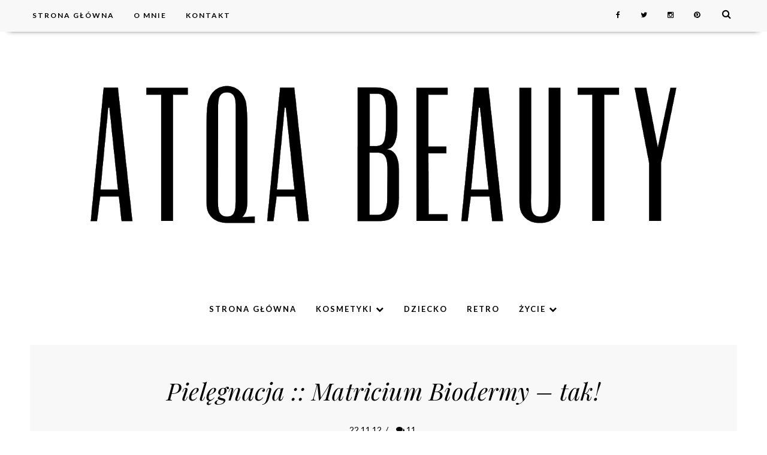

--- FILE ---
content_type: text/html; charset=UTF-8
request_url: https://www.atqabeauty.com/2012/11/pielegnacja-matricium-biodermy-tak.html
body_size: 64470
content:
<!DOCTYPE html>
<html class='v2' dir='ltr' xmlns='http://www.w3.org/1999/xhtml' xmlns:b='http://www.google.com/2005/gml/b' xmlns:data='http://www.google.com/2005/gml/data' xmlns:expr='http://www.google.com/2005/gml/expr'>
<head>
<link href='https://www.blogger.com/static/v1/widgets/335934321-css_bundle_v2.css' rel='stylesheet' type='text/css'/>
<!-- Google tag (gtag.js) -->
<script async='async' src='https://www.googletagmanager.com/gtag/js?id=G-X5BCBL6TYT'></script>
<script>
  window.dataLayer = window.dataLayer || [];
  function gtag(){dataLayer.push(arguments);}
  gtag('js', new Date());

  gtag('config', 'G-X5BCBL6TYT');
</script>
<script async='async' crossorigin='anonymous' src='https://pagead2.googlesyndication.com/pagead/js/adsbygoogle.js?client=ca-pub-5711819472679978'></script>
<script src="//use.typekit.com/wfk5ljp.js" type="text/javascript"></script>
<link href='https://fonts.googleapis.com/css?family=Lora:400,700italic,400italic,700;subset=latin,latin-ext' rel='stylesheet' type='text/css'/>
<meta content='text/html; charset=UTF-8' http-equiv='Content-Type'/>
<meta content='blogger' name='generator'/>
<link href='https://www.atqabeauty.com/favicon.ico' rel='icon' type='image/x-icon'/>
<link href='https://www.atqabeauty.com/2012/11/pielegnacja-matricium-biodermy-tak.html' rel='canonical'/>
<link rel="alternate" type="application/atom+xml" title="Atqa Beauty Blog | atqabeauty.com - Atom" href="https://www.atqabeauty.com/feeds/posts/default" />
<link rel="alternate" type="application/rss+xml" title="Atqa Beauty Blog | atqabeauty.com - RSS" href="https://www.atqabeauty.com/feeds/posts/default?alt=rss" />
<link rel="service.post" type="application/atom+xml" title="Atqa Beauty Blog | atqabeauty.com - Atom" href="https://www.blogger.com/feeds/4792053367503347253/posts/default" />

<link rel="alternate" type="application/atom+xml" title="Atqa Beauty Blog | atqabeauty.com - Atom" href="https://www.atqabeauty.com/feeds/3694743287413150385/comments/default" />
<!--Can't find substitution for tag [blog.ieCssRetrofitLinks]-->
<link href='https://blogger.googleusercontent.com/img/b/R29vZ2xl/AVvXsEg8mKyMug04D92GHr5Ryz3UNrsWULf_gYaAq7n3nJsmOvGnNi0ugsmLoKaMXYrQ2xTxo-qMuKApXlCsLqlhzMYKyugODEtmZd9x5bVPcLQ6SoPThrluUNdCjnXpvDoIJNLmp6nqxqe2FV0/s1600/atqabeauty.com_bioderma_matricium_3-01.png' rel='image_src'/>
<meta content='https://www.atqabeauty.com/2012/11/pielegnacja-matricium-biodermy-tak.html' property='og:url'/>
<meta content='Pielęgnacja :: Matricium Biodermy – tak!' property='og:title'/>
<meta content='Blog poświęcony urodzie, kosmetykom i makijażowi. Mnóstwo recenzji produktów, porad i pomysłów.' property='og:description'/>
<meta content='https://blogger.googleusercontent.com/img/b/R29vZ2xl/AVvXsEg8mKyMug04D92GHr5Ryz3UNrsWULf_gYaAq7n3nJsmOvGnNi0ugsmLoKaMXYrQ2xTxo-qMuKApXlCsLqlhzMYKyugODEtmZd9x5bVPcLQ6SoPThrluUNdCjnXpvDoIJNLmp6nqxqe2FV0/w1200-h630-p-k-no-nu/atqabeauty.com_bioderma_matricium_3-01.png' property='og:image'/>
<meta content='width=device-width, initial-scale=1' name='viewport'/>
<link href='https://www.atqabeauty.com/2012/11/pielegnacja-matricium-biodermy-tak.html' rel='canonical'/>
<!-- SEO Meta Tag -->
<meta content='Pielęgnacja :: Matricium Biodermy – tak!' name='keywords'/>
<!-- SEO Title Tag -->
<title>
Pielęgnacja :: Matricium Biodermy &#8211; tak!
        | 
        Atqa Beauty Blog | atqabeauty.com
</title>
<link href='//maxcdn.bootstrapcdn.com/font-awesome/4.2.0/css/font-awesome.min.css' rel='stylesheet'/>
<style type='text/css'>@font-face{font-family:'Lato';font-style:italic;font-weight:700;font-display:swap;src:url(//fonts.gstatic.com/s/lato/v25/S6u_w4BMUTPHjxsI5wq_FQftx9897sxZ.woff2)format('woff2');unicode-range:U+0100-02BA,U+02BD-02C5,U+02C7-02CC,U+02CE-02D7,U+02DD-02FF,U+0304,U+0308,U+0329,U+1D00-1DBF,U+1E00-1E9F,U+1EF2-1EFF,U+2020,U+20A0-20AB,U+20AD-20C0,U+2113,U+2C60-2C7F,U+A720-A7FF;}@font-face{font-family:'Lato';font-style:italic;font-weight:700;font-display:swap;src:url(//fonts.gstatic.com/s/lato/v25/S6u_w4BMUTPHjxsI5wq_Gwftx9897g.woff2)format('woff2');unicode-range:U+0000-00FF,U+0131,U+0152-0153,U+02BB-02BC,U+02C6,U+02DA,U+02DC,U+0304,U+0308,U+0329,U+2000-206F,U+20AC,U+2122,U+2191,U+2193,U+2212,U+2215,U+FEFF,U+FFFD;}@font-face{font-family:'Lato';font-style:normal;font-weight:400;font-display:swap;src:url(//fonts.gstatic.com/s/lato/v25/S6uyw4BMUTPHjxAwXiWtFCfQ7A.woff2)format('woff2');unicode-range:U+0100-02BA,U+02BD-02C5,U+02C7-02CC,U+02CE-02D7,U+02DD-02FF,U+0304,U+0308,U+0329,U+1D00-1DBF,U+1E00-1E9F,U+1EF2-1EFF,U+2020,U+20A0-20AB,U+20AD-20C0,U+2113,U+2C60-2C7F,U+A720-A7FF;}@font-face{font-family:'Lato';font-style:normal;font-weight:400;font-display:swap;src:url(//fonts.gstatic.com/s/lato/v25/S6uyw4BMUTPHjx4wXiWtFCc.woff2)format('woff2');unicode-range:U+0000-00FF,U+0131,U+0152-0153,U+02BB-02BC,U+02C6,U+02DA,U+02DC,U+0304,U+0308,U+0329,U+2000-206F,U+20AC,U+2122,U+2191,U+2193,U+2212,U+2215,U+FEFF,U+FFFD;}@font-face{font-family:'Montserrat';font-style:normal;font-weight:700;font-display:swap;src:url(//fonts.gstatic.com/s/montserrat/v31/JTUHjIg1_i6t8kCHKm4532VJOt5-QNFgpCuM73w0aXp-p7K4KLjztg.woff2)format('woff2');unicode-range:U+0460-052F,U+1C80-1C8A,U+20B4,U+2DE0-2DFF,U+A640-A69F,U+FE2E-FE2F;}@font-face{font-family:'Montserrat';font-style:normal;font-weight:700;font-display:swap;src:url(//fonts.gstatic.com/s/montserrat/v31/JTUHjIg1_i6t8kCHKm4532VJOt5-QNFgpCuM73w9aXp-p7K4KLjztg.woff2)format('woff2');unicode-range:U+0301,U+0400-045F,U+0490-0491,U+04B0-04B1,U+2116;}@font-face{font-family:'Montserrat';font-style:normal;font-weight:700;font-display:swap;src:url(//fonts.gstatic.com/s/montserrat/v31/JTUHjIg1_i6t8kCHKm4532VJOt5-QNFgpCuM73w2aXp-p7K4KLjztg.woff2)format('woff2');unicode-range:U+0102-0103,U+0110-0111,U+0128-0129,U+0168-0169,U+01A0-01A1,U+01AF-01B0,U+0300-0301,U+0303-0304,U+0308-0309,U+0323,U+0329,U+1EA0-1EF9,U+20AB;}@font-face{font-family:'Montserrat';font-style:normal;font-weight:700;font-display:swap;src:url(//fonts.gstatic.com/s/montserrat/v31/JTUHjIg1_i6t8kCHKm4532VJOt5-QNFgpCuM73w3aXp-p7K4KLjztg.woff2)format('woff2');unicode-range:U+0100-02BA,U+02BD-02C5,U+02C7-02CC,U+02CE-02D7,U+02DD-02FF,U+0304,U+0308,U+0329,U+1D00-1DBF,U+1E00-1E9F,U+1EF2-1EFF,U+2020,U+20A0-20AB,U+20AD-20C0,U+2113,U+2C60-2C7F,U+A720-A7FF;}@font-face{font-family:'Montserrat';font-style:normal;font-weight:700;font-display:swap;src:url(//fonts.gstatic.com/s/montserrat/v31/JTUHjIg1_i6t8kCHKm4532VJOt5-QNFgpCuM73w5aXp-p7K4KLg.woff2)format('woff2');unicode-range:U+0000-00FF,U+0131,U+0152-0153,U+02BB-02BC,U+02C6,U+02DA,U+02DC,U+0304,U+0308,U+0329,U+2000-206F,U+20AC,U+2122,U+2191,U+2193,U+2212,U+2215,U+FEFF,U+FFFD;}@font-face{font-family:'PT Sans';font-style:normal;font-weight:400;font-display:swap;src:url(//fonts.gstatic.com/s/ptsans/v18/jizaRExUiTo99u79D0-ExcOPIDUg-g.woff2)format('woff2');unicode-range:U+0460-052F,U+1C80-1C8A,U+20B4,U+2DE0-2DFF,U+A640-A69F,U+FE2E-FE2F;}@font-face{font-family:'PT Sans';font-style:normal;font-weight:400;font-display:swap;src:url(//fonts.gstatic.com/s/ptsans/v18/jizaRExUiTo99u79D0aExcOPIDUg-g.woff2)format('woff2');unicode-range:U+0301,U+0400-045F,U+0490-0491,U+04B0-04B1,U+2116;}@font-face{font-family:'PT Sans';font-style:normal;font-weight:400;font-display:swap;src:url(//fonts.gstatic.com/s/ptsans/v18/jizaRExUiTo99u79D0yExcOPIDUg-g.woff2)format('woff2');unicode-range:U+0100-02BA,U+02BD-02C5,U+02C7-02CC,U+02CE-02D7,U+02DD-02FF,U+0304,U+0308,U+0329,U+1D00-1DBF,U+1E00-1E9F,U+1EF2-1EFF,U+2020,U+20A0-20AB,U+20AD-20C0,U+2113,U+2C60-2C7F,U+A720-A7FF;}@font-face{font-family:'PT Sans';font-style:normal;font-weight:400;font-display:swap;src:url(//fonts.gstatic.com/s/ptsans/v18/jizaRExUiTo99u79D0KExcOPIDU.woff2)format('woff2');unicode-range:U+0000-00FF,U+0131,U+0152-0153,U+02BB-02BC,U+02C6,U+02DA,U+02DC,U+0304,U+0308,U+0329,U+2000-206F,U+20AC,U+2122,U+2191,U+2193,U+2212,U+2215,U+FEFF,U+FFFD;}@font-face{font-family:'Playfair Display';font-style:italic;font-weight:400;font-display:swap;src:url(//fonts.gstatic.com/s/playfairdisplay/v40/nuFkD-vYSZviVYUb_rj3ij__anPXDTnohkk7yRZrPJ-M.woff2)format('woff2');unicode-range:U+0301,U+0400-045F,U+0490-0491,U+04B0-04B1,U+2116;}@font-face{font-family:'Playfair Display';font-style:italic;font-weight:400;font-display:swap;src:url(//fonts.gstatic.com/s/playfairdisplay/v40/nuFkD-vYSZviVYUb_rj3ij__anPXDTnojUk7yRZrPJ-M.woff2)format('woff2');unicode-range:U+0102-0103,U+0110-0111,U+0128-0129,U+0168-0169,U+01A0-01A1,U+01AF-01B0,U+0300-0301,U+0303-0304,U+0308-0309,U+0323,U+0329,U+1EA0-1EF9,U+20AB;}@font-face{font-family:'Playfair Display';font-style:italic;font-weight:400;font-display:swap;src:url(//fonts.gstatic.com/s/playfairdisplay/v40/nuFkD-vYSZviVYUb_rj3ij__anPXDTnojEk7yRZrPJ-M.woff2)format('woff2');unicode-range:U+0100-02BA,U+02BD-02C5,U+02C7-02CC,U+02CE-02D7,U+02DD-02FF,U+0304,U+0308,U+0329,U+1D00-1DBF,U+1E00-1E9F,U+1EF2-1EFF,U+2020,U+20A0-20AB,U+20AD-20C0,U+2113,U+2C60-2C7F,U+A720-A7FF;}@font-face{font-family:'Playfair Display';font-style:italic;font-weight:400;font-display:swap;src:url(//fonts.gstatic.com/s/playfairdisplay/v40/nuFkD-vYSZviVYUb_rj3ij__anPXDTnogkk7yRZrPA.woff2)format('woff2');unicode-range:U+0000-00FF,U+0131,U+0152-0153,U+02BB-02BC,U+02C6,U+02DA,U+02DC,U+0304,U+0308,U+0329,U+2000-206F,U+20AC,U+2122,U+2191,U+2193,U+2212,U+2215,U+FEFF,U+FFFD;}@font-face{font-family:'Playfair Display';font-style:italic;font-weight:700;font-display:swap;src:url(//fonts.gstatic.com/s/playfairdisplay/v40/nuFkD-vYSZviVYUb_rj3ij__anPXDTnohkk7yRZrPJ-M.woff2)format('woff2');unicode-range:U+0301,U+0400-045F,U+0490-0491,U+04B0-04B1,U+2116;}@font-face{font-family:'Playfair Display';font-style:italic;font-weight:700;font-display:swap;src:url(//fonts.gstatic.com/s/playfairdisplay/v40/nuFkD-vYSZviVYUb_rj3ij__anPXDTnojUk7yRZrPJ-M.woff2)format('woff2');unicode-range:U+0102-0103,U+0110-0111,U+0128-0129,U+0168-0169,U+01A0-01A1,U+01AF-01B0,U+0300-0301,U+0303-0304,U+0308-0309,U+0323,U+0329,U+1EA0-1EF9,U+20AB;}@font-face{font-family:'Playfair Display';font-style:italic;font-weight:700;font-display:swap;src:url(//fonts.gstatic.com/s/playfairdisplay/v40/nuFkD-vYSZviVYUb_rj3ij__anPXDTnojEk7yRZrPJ-M.woff2)format('woff2');unicode-range:U+0100-02BA,U+02BD-02C5,U+02C7-02CC,U+02CE-02D7,U+02DD-02FF,U+0304,U+0308,U+0329,U+1D00-1DBF,U+1E00-1E9F,U+1EF2-1EFF,U+2020,U+20A0-20AB,U+20AD-20C0,U+2113,U+2C60-2C7F,U+A720-A7FF;}@font-face{font-family:'Playfair Display';font-style:italic;font-weight:700;font-display:swap;src:url(//fonts.gstatic.com/s/playfairdisplay/v40/nuFkD-vYSZviVYUb_rj3ij__anPXDTnogkk7yRZrPA.woff2)format('woff2');unicode-range:U+0000-00FF,U+0131,U+0152-0153,U+02BB-02BC,U+02C6,U+02DA,U+02DC,U+0304,U+0308,U+0329,U+2000-206F,U+20AC,U+2122,U+2191,U+2193,U+2212,U+2215,U+FEFF,U+FFFD;}@font-face{font-family:'Roboto';font-style:normal;font-weight:400;font-stretch:100%;font-display:swap;src:url(//fonts.gstatic.com/s/roboto/v50/KFO7CnqEu92Fr1ME7kSn66aGLdTylUAMa3GUBHMdazTgWw.woff2)format('woff2');unicode-range:U+0460-052F,U+1C80-1C8A,U+20B4,U+2DE0-2DFF,U+A640-A69F,U+FE2E-FE2F;}@font-face{font-family:'Roboto';font-style:normal;font-weight:400;font-stretch:100%;font-display:swap;src:url(//fonts.gstatic.com/s/roboto/v50/KFO7CnqEu92Fr1ME7kSn66aGLdTylUAMa3iUBHMdazTgWw.woff2)format('woff2');unicode-range:U+0301,U+0400-045F,U+0490-0491,U+04B0-04B1,U+2116;}@font-face{font-family:'Roboto';font-style:normal;font-weight:400;font-stretch:100%;font-display:swap;src:url(//fonts.gstatic.com/s/roboto/v50/KFO7CnqEu92Fr1ME7kSn66aGLdTylUAMa3CUBHMdazTgWw.woff2)format('woff2');unicode-range:U+1F00-1FFF;}@font-face{font-family:'Roboto';font-style:normal;font-weight:400;font-stretch:100%;font-display:swap;src:url(//fonts.gstatic.com/s/roboto/v50/KFO7CnqEu92Fr1ME7kSn66aGLdTylUAMa3-UBHMdazTgWw.woff2)format('woff2');unicode-range:U+0370-0377,U+037A-037F,U+0384-038A,U+038C,U+038E-03A1,U+03A3-03FF;}@font-face{font-family:'Roboto';font-style:normal;font-weight:400;font-stretch:100%;font-display:swap;src:url(//fonts.gstatic.com/s/roboto/v50/KFO7CnqEu92Fr1ME7kSn66aGLdTylUAMawCUBHMdazTgWw.woff2)format('woff2');unicode-range:U+0302-0303,U+0305,U+0307-0308,U+0310,U+0312,U+0315,U+031A,U+0326-0327,U+032C,U+032F-0330,U+0332-0333,U+0338,U+033A,U+0346,U+034D,U+0391-03A1,U+03A3-03A9,U+03B1-03C9,U+03D1,U+03D5-03D6,U+03F0-03F1,U+03F4-03F5,U+2016-2017,U+2034-2038,U+203C,U+2040,U+2043,U+2047,U+2050,U+2057,U+205F,U+2070-2071,U+2074-208E,U+2090-209C,U+20D0-20DC,U+20E1,U+20E5-20EF,U+2100-2112,U+2114-2115,U+2117-2121,U+2123-214F,U+2190,U+2192,U+2194-21AE,U+21B0-21E5,U+21F1-21F2,U+21F4-2211,U+2213-2214,U+2216-22FF,U+2308-230B,U+2310,U+2319,U+231C-2321,U+2336-237A,U+237C,U+2395,U+239B-23B7,U+23D0,U+23DC-23E1,U+2474-2475,U+25AF,U+25B3,U+25B7,U+25BD,U+25C1,U+25CA,U+25CC,U+25FB,U+266D-266F,U+27C0-27FF,U+2900-2AFF,U+2B0E-2B11,U+2B30-2B4C,U+2BFE,U+3030,U+FF5B,U+FF5D,U+1D400-1D7FF,U+1EE00-1EEFF;}@font-face{font-family:'Roboto';font-style:normal;font-weight:400;font-stretch:100%;font-display:swap;src:url(//fonts.gstatic.com/s/roboto/v50/KFO7CnqEu92Fr1ME7kSn66aGLdTylUAMaxKUBHMdazTgWw.woff2)format('woff2');unicode-range:U+0001-000C,U+000E-001F,U+007F-009F,U+20DD-20E0,U+20E2-20E4,U+2150-218F,U+2190,U+2192,U+2194-2199,U+21AF,U+21E6-21F0,U+21F3,U+2218-2219,U+2299,U+22C4-22C6,U+2300-243F,U+2440-244A,U+2460-24FF,U+25A0-27BF,U+2800-28FF,U+2921-2922,U+2981,U+29BF,U+29EB,U+2B00-2BFF,U+4DC0-4DFF,U+FFF9-FFFB,U+10140-1018E,U+10190-1019C,U+101A0,U+101D0-101FD,U+102E0-102FB,U+10E60-10E7E,U+1D2C0-1D2D3,U+1D2E0-1D37F,U+1F000-1F0FF,U+1F100-1F1AD,U+1F1E6-1F1FF,U+1F30D-1F30F,U+1F315,U+1F31C,U+1F31E,U+1F320-1F32C,U+1F336,U+1F378,U+1F37D,U+1F382,U+1F393-1F39F,U+1F3A7-1F3A8,U+1F3AC-1F3AF,U+1F3C2,U+1F3C4-1F3C6,U+1F3CA-1F3CE,U+1F3D4-1F3E0,U+1F3ED,U+1F3F1-1F3F3,U+1F3F5-1F3F7,U+1F408,U+1F415,U+1F41F,U+1F426,U+1F43F,U+1F441-1F442,U+1F444,U+1F446-1F449,U+1F44C-1F44E,U+1F453,U+1F46A,U+1F47D,U+1F4A3,U+1F4B0,U+1F4B3,U+1F4B9,U+1F4BB,U+1F4BF,U+1F4C8-1F4CB,U+1F4D6,U+1F4DA,U+1F4DF,U+1F4E3-1F4E6,U+1F4EA-1F4ED,U+1F4F7,U+1F4F9-1F4FB,U+1F4FD-1F4FE,U+1F503,U+1F507-1F50B,U+1F50D,U+1F512-1F513,U+1F53E-1F54A,U+1F54F-1F5FA,U+1F610,U+1F650-1F67F,U+1F687,U+1F68D,U+1F691,U+1F694,U+1F698,U+1F6AD,U+1F6B2,U+1F6B9-1F6BA,U+1F6BC,U+1F6C6-1F6CF,U+1F6D3-1F6D7,U+1F6E0-1F6EA,U+1F6F0-1F6F3,U+1F6F7-1F6FC,U+1F700-1F7FF,U+1F800-1F80B,U+1F810-1F847,U+1F850-1F859,U+1F860-1F887,U+1F890-1F8AD,U+1F8B0-1F8BB,U+1F8C0-1F8C1,U+1F900-1F90B,U+1F93B,U+1F946,U+1F984,U+1F996,U+1F9E9,U+1FA00-1FA6F,U+1FA70-1FA7C,U+1FA80-1FA89,U+1FA8F-1FAC6,U+1FACE-1FADC,U+1FADF-1FAE9,U+1FAF0-1FAF8,U+1FB00-1FBFF;}@font-face{font-family:'Roboto';font-style:normal;font-weight:400;font-stretch:100%;font-display:swap;src:url(//fonts.gstatic.com/s/roboto/v50/KFO7CnqEu92Fr1ME7kSn66aGLdTylUAMa3OUBHMdazTgWw.woff2)format('woff2');unicode-range:U+0102-0103,U+0110-0111,U+0128-0129,U+0168-0169,U+01A0-01A1,U+01AF-01B0,U+0300-0301,U+0303-0304,U+0308-0309,U+0323,U+0329,U+1EA0-1EF9,U+20AB;}@font-face{font-family:'Roboto';font-style:normal;font-weight:400;font-stretch:100%;font-display:swap;src:url(//fonts.gstatic.com/s/roboto/v50/KFO7CnqEu92Fr1ME7kSn66aGLdTylUAMa3KUBHMdazTgWw.woff2)format('woff2');unicode-range:U+0100-02BA,U+02BD-02C5,U+02C7-02CC,U+02CE-02D7,U+02DD-02FF,U+0304,U+0308,U+0329,U+1D00-1DBF,U+1E00-1E9F,U+1EF2-1EFF,U+2020,U+20A0-20AB,U+20AD-20C0,U+2113,U+2C60-2C7F,U+A720-A7FF;}@font-face{font-family:'Roboto';font-style:normal;font-weight:400;font-stretch:100%;font-display:swap;src:url(//fonts.gstatic.com/s/roboto/v50/KFO7CnqEu92Fr1ME7kSn66aGLdTylUAMa3yUBHMdazQ.woff2)format('woff2');unicode-range:U+0000-00FF,U+0131,U+0152-0153,U+02BB-02BC,U+02C6,U+02DA,U+02DC,U+0304,U+0308,U+0329,U+2000-206F,U+20AC,U+2122,U+2191,U+2193,U+2212,U+2215,U+FEFF,U+FFFD;}@font-face{font-family:'Roboto';font-style:normal;font-weight:700;font-stretch:100%;font-display:swap;src:url(//fonts.gstatic.com/s/roboto/v50/KFO7CnqEu92Fr1ME7kSn66aGLdTylUAMa3GUBHMdazTgWw.woff2)format('woff2');unicode-range:U+0460-052F,U+1C80-1C8A,U+20B4,U+2DE0-2DFF,U+A640-A69F,U+FE2E-FE2F;}@font-face{font-family:'Roboto';font-style:normal;font-weight:700;font-stretch:100%;font-display:swap;src:url(//fonts.gstatic.com/s/roboto/v50/KFO7CnqEu92Fr1ME7kSn66aGLdTylUAMa3iUBHMdazTgWw.woff2)format('woff2');unicode-range:U+0301,U+0400-045F,U+0490-0491,U+04B0-04B1,U+2116;}@font-face{font-family:'Roboto';font-style:normal;font-weight:700;font-stretch:100%;font-display:swap;src:url(//fonts.gstatic.com/s/roboto/v50/KFO7CnqEu92Fr1ME7kSn66aGLdTylUAMa3CUBHMdazTgWw.woff2)format('woff2');unicode-range:U+1F00-1FFF;}@font-face{font-family:'Roboto';font-style:normal;font-weight:700;font-stretch:100%;font-display:swap;src:url(//fonts.gstatic.com/s/roboto/v50/KFO7CnqEu92Fr1ME7kSn66aGLdTylUAMa3-UBHMdazTgWw.woff2)format('woff2');unicode-range:U+0370-0377,U+037A-037F,U+0384-038A,U+038C,U+038E-03A1,U+03A3-03FF;}@font-face{font-family:'Roboto';font-style:normal;font-weight:700;font-stretch:100%;font-display:swap;src:url(//fonts.gstatic.com/s/roboto/v50/KFO7CnqEu92Fr1ME7kSn66aGLdTylUAMawCUBHMdazTgWw.woff2)format('woff2');unicode-range:U+0302-0303,U+0305,U+0307-0308,U+0310,U+0312,U+0315,U+031A,U+0326-0327,U+032C,U+032F-0330,U+0332-0333,U+0338,U+033A,U+0346,U+034D,U+0391-03A1,U+03A3-03A9,U+03B1-03C9,U+03D1,U+03D5-03D6,U+03F0-03F1,U+03F4-03F5,U+2016-2017,U+2034-2038,U+203C,U+2040,U+2043,U+2047,U+2050,U+2057,U+205F,U+2070-2071,U+2074-208E,U+2090-209C,U+20D0-20DC,U+20E1,U+20E5-20EF,U+2100-2112,U+2114-2115,U+2117-2121,U+2123-214F,U+2190,U+2192,U+2194-21AE,U+21B0-21E5,U+21F1-21F2,U+21F4-2211,U+2213-2214,U+2216-22FF,U+2308-230B,U+2310,U+2319,U+231C-2321,U+2336-237A,U+237C,U+2395,U+239B-23B7,U+23D0,U+23DC-23E1,U+2474-2475,U+25AF,U+25B3,U+25B7,U+25BD,U+25C1,U+25CA,U+25CC,U+25FB,U+266D-266F,U+27C0-27FF,U+2900-2AFF,U+2B0E-2B11,U+2B30-2B4C,U+2BFE,U+3030,U+FF5B,U+FF5D,U+1D400-1D7FF,U+1EE00-1EEFF;}@font-face{font-family:'Roboto';font-style:normal;font-weight:700;font-stretch:100%;font-display:swap;src:url(//fonts.gstatic.com/s/roboto/v50/KFO7CnqEu92Fr1ME7kSn66aGLdTylUAMaxKUBHMdazTgWw.woff2)format('woff2');unicode-range:U+0001-000C,U+000E-001F,U+007F-009F,U+20DD-20E0,U+20E2-20E4,U+2150-218F,U+2190,U+2192,U+2194-2199,U+21AF,U+21E6-21F0,U+21F3,U+2218-2219,U+2299,U+22C4-22C6,U+2300-243F,U+2440-244A,U+2460-24FF,U+25A0-27BF,U+2800-28FF,U+2921-2922,U+2981,U+29BF,U+29EB,U+2B00-2BFF,U+4DC0-4DFF,U+FFF9-FFFB,U+10140-1018E,U+10190-1019C,U+101A0,U+101D0-101FD,U+102E0-102FB,U+10E60-10E7E,U+1D2C0-1D2D3,U+1D2E0-1D37F,U+1F000-1F0FF,U+1F100-1F1AD,U+1F1E6-1F1FF,U+1F30D-1F30F,U+1F315,U+1F31C,U+1F31E,U+1F320-1F32C,U+1F336,U+1F378,U+1F37D,U+1F382,U+1F393-1F39F,U+1F3A7-1F3A8,U+1F3AC-1F3AF,U+1F3C2,U+1F3C4-1F3C6,U+1F3CA-1F3CE,U+1F3D4-1F3E0,U+1F3ED,U+1F3F1-1F3F3,U+1F3F5-1F3F7,U+1F408,U+1F415,U+1F41F,U+1F426,U+1F43F,U+1F441-1F442,U+1F444,U+1F446-1F449,U+1F44C-1F44E,U+1F453,U+1F46A,U+1F47D,U+1F4A3,U+1F4B0,U+1F4B3,U+1F4B9,U+1F4BB,U+1F4BF,U+1F4C8-1F4CB,U+1F4D6,U+1F4DA,U+1F4DF,U+1F4E3-1F4E6,U+1F4EA-1F4ED,U+1F4F7,U+1F4F9-1F4FB,U+1F4FD-1F4FE,U+1F503,U+1F507-1F50B,U+1F50D,U+1F512-1F513,U+1F53E-1F54A,U+1F54F-1F5FA,U+1F610,U+1F650-1F67F,U+1F687,U+1F68D,U+1F691,U+1F694,U+1F698,U+1F6AD,U+1F6B2,U+1F6B9-1F6BA,U+1F6BC,U+1F6C6-1F6CF,U+1F6D3-1F6D7,U+1F6E0-1F6EA,U+1F6F0-1F6F3,U+1F6F7-1F6FC,U+1F700-1F7FF,U+1F800-1F80B,U+1F810-1F847,U+1F850-1F859,U+1F860-1F887,U+1F890-1F8AD,U+1F8B0-1F8BB,U+1F8C0-1F8C1,U+1F900-1F90B,U+1F93B,U+1F946,U+1F984,U+1F996,U+1F9E9,U+1FA00-1FA6F,U+1FA70-1FA7C,U+1FA80-1FA89,U+1FA8F-1FAC6,U+1FACE-1FADC,U+1FADF-1FAE9,U+1FAF0-1FAF8,U+1FB00-1FBFF;}@font-face{font-family:'Roboto';font-style:normal;font-weight:700;font-stretch:100%;font-display:swap;src:url(//fonts.gstatic.com/s/roboto/v50/KFO7CnqEu92Fr1ME7kSn66aGLdTylUAMa3OUBHMdazTgWw.woff2)format('woff2');unicode-range:U+0102-0103,U+0110-0111,U+0128-0129,U+0168-0169,U+01A0-01A1,U+01AF-01B0,U+0300-0301,U+0303-0304,U+0308-0309,U+0323,U+0329,U+1EA0-1EF9,U+20AB;}@font-face{font-family:'Roboto';font-style:normal;font-weight:700;font-stretch:100%;font-display:swap;src:url(//fonts.gstatic.com/s/roboto/v50/KFO7CnqEu92Fr1ME7kSn66aGLdTylUAMa3KUBHMdazTgWw.woff2)format('woff2');unicode-range:U+0100-02BA,U+02BD-02C5,U+02C7-02CC,U+02CE-02D7,U+02DD-02FF,U+0304,U+0308,U+0329,U+1D00-1DBF,U+1E00-1E9F,U+1EF2-1EFF,U+2020,U+20A0-20AB,U+20AD-20C0,U+2113,U+2C60-2C7F,U+A720-A7FF;}@font-face{font-family:'Roboto';font-style:normal;font-weight:700;font-stretch:100%;font-display:swap;src:url(//fonts.gstatic.com/s/roboto/v50/KFO7CnqEu92Fr1ME7kSn66aGLdTylUAMa3yUBHMdazQ.woff2)format('woff2');unicode-range:U+0000-00FF,U+0131,U+0152-0153,U+02BB-02BC,U+02C6,U+02DA,U+02DC,U+0304,U+0308,U+0329,U+2000-206F,U+20AC,U+2122,U+2191,U+2193,U+2212,U+2215,U+FEFF,U+FFFD;}</style>
<style id='page-skin-1' type='text/css'><!--
------------------------------------
MOTYW NIKA
Blog Design:  KAROGRAFIA.PL
------------------------------------
<Group description="Page Text" selector="body">
<Variable name="body.font" description="Font" type="font" default="normal normal 12px Arial, Tahoma, Helvetica, FreeSans, sans-serif"/>
<Variable name="body.text.color" description="Text Color" type="color" default="#222222"/>
</Group>
<Group description="Blog Title" selector="header">
<Variable name="header.title.font" description="Title Font" type="font" default="normal bold 11px Arial, Tahoma, Helvetica, FreeSans, sans-serif"/>
<Variable name="header.text.color" description="Text Color" type="color" default="#222222"/>
<Variable name="header.font" description="Czcionka opisu" type="font" default="normal bold 11px Arial, Tahoma, Helvetica, FreeSans, sans-serif"/>
<Variable name="header.color" description="Kolor opisu" type="color" default="#222222"/>
<Variable name="header.line" description="Kolor linii" type="color" default="#222222"/>
</Group>
<Group description="Tło pod postami">
<Variable name="post.background.1" description="Kolor tła" type="color" default="#33aaff"/>
</Group>
<Group description="Górne menu">
<Variable name="gmenu.font" description="Title Font" type="font" default="normal bold 11px Arial, Tahoma, Helvetica, FreeSans, sans-serif"/>
<Variable name="gmenu.background.color" description="Background" type="color" default="#eeeeee"/>
<Variable name="gmenu.text.color" description="Text Color" type="color" default="#999999"/>
<Variable name="gmenu.hover.color" description="Hover Color" type="color" default="#33aaff"/> </Group>
<Group description="Linki submenu górnego" selector="nav">
<Variable name="menuli.text.color" description="Text Color" type="color" default="#999999"/>
<Variable name="menuli.hover.color" description="Hover Color" type="color" default="#33aaff"/>
<Variable name="menuli.background.color" description="Background" type="color" default="#eeeeee"/>
</Group>
<Group description="Dolne menu" selector="nav">
<Variable name="menu.font" description="Title Font" type="font" default="normal bold 11px Arial, Tahoma, Helvetica, FreeSans, sans-serif"/>
<Variable name="menu.text.color" description="Text Color" type="color" default="#999999"/>
<Variable name="menu.hover.color" description="Hover Color" type="color" default="#33aaff"/>
<Variable name="menu.line" description="Kolor linii" type="color" default="#33aaff"/>
<Variable name="menu.background" description="Kolor tła" type="color" default="#33aaff"/>
</Group>
<Group description="Linki submenu dolnego" selector="nav">
<Variable name="menuli1.text.color" description="Text Color" type="color" default="#999999"/>
<Variable name="menuli1.hover.color" description="Hover Color" type="color" default="#33aaff"/>
<Variable name="menuli1.background.color" description="Background" type="color" default="#eeeeee"/>
</Group>
<Group description="Slider">
<Variable name="detail.color" description="Color" type="color" default="#2288bb"/>
<Variable name="detail.hover.color" description="Hover Color" type="color" default="#33aaff"/>
<Variable name="slider.border" description="Kolor ramki" type="color" default="#33aaff"/>
<Variable name="slider.background" description="Kolor tła" type="color" default="#33aaff"/>
</Group>
<Group description="Tło pod instagramem">
<Variable name="ins.background" description="Kolor tła" type="color" default="#999999"/>
</Group>
<Group description="Tło pod zdjęciem o mnie">
<Variable name="about.background" description="Kolor tła" type="color" default="#000000"/>
</Group>
<Group description="Polecane Posty">
<Variable name="pol.background" description="Kolor tła" type="color" default="#33aaff"/>
<Variable name="pol.font" description="Większy napis" type="font" default="normal normal 22px Arial, Tahoma, Helvetica, FreeSans, sans-serif"/>
<Variable name="pol.font1" description="Mniejsze napisy" type="font" default="normal normal 22px Arial, Tahoma, Helvetica, FreeSans, sans-serif"/>
</Group>
<Group description="Polecane Posty u dołu strony">
<Variable name="pol.background.1" description="Kolor tła" type="color" default="#33aaff"/>
<Variable name="pol.background.hover" description="Kolor tła po najechaniu myszką" type="color" default="#33aaff"/>
<Variable name="pol.color" description="Kolor czcionki" type="color" default="#33aaff"/>
<Variable name="pol.color.hover" description="Kolor czcionki po najechaniu myszką" type="color" default="#33aaff"/>
<Variable name="pol.font.1" description="Czczionka tytułów" type="font" default="normal normal 22px Arial, Tahoma, Helvetica, FreeSans, sans-serif"/>
</Group>
<Group description="Czytaj dalej" selector=".main-outer">
<Variable name="jump.font" description="Title Font" type="font" default="normal bold 11px Arial, Tahoma, Helvetica, FreeSans, sans-serif"/>
<Variable name="detail.border.color" description="Kolor ramki" type="color" default="#f5f5f5"/>
<Variable name="detail.color.b" description="Kolor tła" type="color" default="#f5f5f5"/>
<Variable name="detail.text.color" description="Kolor czcionki" type="color" default="#f5f5f5"/>
<Variable name="detail.background.color" description="Kolor tła czytaj dalej po najechaniu myszką" type="color" default="#f5f5f5"/>
<Variable name="detail.title.color" description="Kolor czcionki czytaj dalej po najechaniu myszką" type="color" default="#33aaff"/>
</Group>
<Group description="Links" selector=".main-outer">
<Variable name="link.color" description="Link Color" type="color" default="#2288bb"/>
<Variable name="link.visited.color" description="Visited Color" type="color" default="#888888"/>
<Variable name="link.hover.color" description="Hover Color" type="color" default="#33aaff"/>
</Group>
<Group description="Post Title" selector="h1.post-title, .comments h4">
<Variable name="post.title.font" description="Font" type="font" default="normal normal 22px Arial, Tahoma, Helvetica, FreeSans, sans-serif"/>
<Variable name="post.title.font.big" description="Czcionka w widoku posta" type="font" default="normal normal 22px Arial, Tahoma, Helvetica, FreeSans, sans-serif"/>
<Variable name="post.text.color" description="Text Color" type="color" default="#33aaff"/>
<Variable name="post.hover.color" description="Hover Color" type="color" default="#f7cac9"/>
<Variable name="post.background" description="Kolor tła po otwarciu posta" type="color" default="#33aaff"/>
</Group>
<Group description="Data/komentarze" selector=".date-header">
<Variable name="date.header.color" description="Text Color" type="color" default="#000000"/>
<Variable name="date.font" description="Font" type="font" default="normal normal 22px Arial, Tahoma, Helvetica, FreeSans, sans-serif"/>
</Group>
<Group description="Gadgets" selector="h2">
<Variable name="widget.title.font" description="Title Font" type="font" default="normal bold 11px Arial, Tahoma, Helvetica, FreeSans, sans-serif"/>
<Variable name="widget.title.text.color" description="Title Color" type="color" default="#000000"/>
<Variable name="widget.alternate.text.color" description="Alternate Color" type="color" default="#999999"/>
</Group>
<Group description="Buttony" selector="content">
<Variable name="button.background.color" description="Background" type="color" default="#eeeeee"/>
<Variable name="button.color" description="Kolor czcionki" type="color" default="#eeeeee"/>
</Group>
<Group description="Tytuły w pasku bocznym" selector="sidebar">
<Variable name="sidebar.title.font" description="Font" type="font" default="normal normal 22px Arial, Tahoma, Helvetica, FreeSans, sans-serif"/>
</Group>
<Group description="Follow By Email">
<Variable name="fb.background" description="Background Color" type="color" default="#eee"/>
<Variable name="fb.button" description="Kolor Buttonu" type="color" default="#eee"/>
<Variable name="fb.button.hover" description="Kolor buttonu po najechaniu myszką" type="color" default="#f5f5f5"/>
<Variable name="fb.color" description="Kolor" type="color" default="#eeeeee"/>
<Variable name="fb.hover" description="Hover Color" type="color" default="#f5f5f5"/>
<Variable name="fb.text" description="Nagłówek" type="color" default="#eee"/>
<Variable name="fb.font" description="Czcionka napisu na stronie głównej" type="font" default="normal normal 12px Arial, Tahoma, Helvetica, FreeSans, sans-serif"/>
</Group>
<Group description="Linki Paska Bocznego" selector="sidebar">
<Variable name="sidebar.text.color" description="Text Color" type="color" default="#999999"/>
<Variable name="sidebar.visited.color" description="Visited Color" type="color" default="#000000"/>
<Variable name="sidebar.hover.color" description="Hover Color" type="color" default="#33aaff"/>
</Group>
<Group description="Podkreślenia pod postem i submenu">
<Variable name="border.color" description="Border Color" type="color" default="#999999"/>
</Group>
<Group description="Ramki w stopce posta">
<Variable name="border2.color" description="Border Color" type="color" default="#999999"/>
</Group>
<Group description="Podkreślenia tyułów paska bocznego i stopki">
<Variable name="sidebar.border" description="Border Color" type="color" default="#999999"/>
</Group>
<Group description="Back to top">
<Variable name="back.color" description="Kolor Back to top" type="color" default="#999999"/>
<Variable name="back.hover.color" description="Kolor Back to top po najechaniu myszką" type="color" default="#999999"/>
<Variable name="back.font.color" description="Kolor strzałki" type="color" default="#999999"/>
<Variable name="back.font.hover.color" description="Kolor strzałki po najechaniu myszką" type="color" default="#999999"/>
</Group>
<Group description="Stopka posta">
<Variable name="next.font" description="Następny/Wcześniejszy" type="font" default="normal normal 12px Arial, Tahoma, Helvetica, FreeSans, sans-serif"/>
<Variable name="tit.font" description="Tytuł posta" type="font" default="normal normal 12px Arial, Tahoma, Helvetica, FreeSans, sans-serif"/>
</Group>
<Group description="Etykiety">
<Variable name="label.font" description="Font" type="font" default="normal normal 12px Arial, Tahoma, Helvetica, FreeSans, sans-serif"/>
<Variable name="pbutton.background" description="Background Color" type="color" default="#eee"/>
<Variable name="pbutton.background.hover" description="Kolor tła po najechaniu myszką" type="color" default="#f5f5f5"/>
<Variable name="pbutton.color" description="Kolor" type="color" default="#eeeeee"/>
<Variable name="pbutton.hover" description="Hover Color" type="color" default="#f5f5f5"/>
<Variable name="pbutton.border" description="Border Color" type="color" default="#f5f5f5"/>
</Group>
<Group description="Tabs Text" selector=".tabs-inner .widget li a">
<Variable name="tabs.font" description="Font" type="font" default="normal normal 14px Arial, Tahoma, Helvetica, FreeSans, sans-serif"/>
<Variable name="tabs.text.color" description="Text Color" type="color" default="#999999"/>
<Variable name="tabs.hover.color" description="Hover Color" type="color" default="#33aaff"/>
</Group>
<Group description="Tabs Background" selector=".tabs-outer .PageList">
<Variable name="tabs.background.color" description="Background Color" type="color" default="#f5f5f5"/>
<Variable name="tabs.hover.background.color" description="Hover Color" type="color" default="#eeeeee"/>
</Group>
<Group description="Stopka strony" selector="content">
<Variable name="copyright.background.color" description="Background" type="color" default="#eeeeee"/>
<Variable name="stopka.text.color" description="Text Color" type="color" default="#999999"/>
<Variable name="stopka.hover.color" description="Hover Color" type="color" default="#33aaff"/>
</Group>
body{margin:0;font:normal normal 16px Roboto;color:#000000}.section{margin:0;}
.widget {font:normal normal 16px Roboto;letter-spacing:0px;}
a{-webkit-transition:all .3s ease-in-out;-moz-transition:all .3s ease-in-out;-ms-transition:all .3s ease-in-out;-o-transition:all .3s ease-in-out;transition:all .3s ease-in-out;}
/* -----   TABS REGION SECTION   ----- */
.PageList li{display:inline!important;float:none;}.PageList{text-align:center!important;}.PageList li a{text-transform:uppercase;padding:0 10px;-webkit-transition:all .3s ease-in-out;-moz-transition:all .3s ease-in-out;-ms-transition:all .3s ease-in-out;-o-transition:all .3s ease-in-out;transition:all .3s ease-in-out;font:normal bold 10px Roboto!important;color:#000000!important;letter-spacing:2px;font-weight:bold;}.PageList li a:hover{color:#000000}.PageList{border-top:1px solid #7f7f7f;border-bottom:1px solid #7f7f7f;padding:10px;margin:0 10px;}
/* -----   KATEGORIE SECTION   ----- */
.sidebar .PageList li{display:block!important;float:none;background:#f8f8f8;margin-bottom:2px!important;height:30px;vertical-align:middle;display:table!important;text-align:center;width:100%;padding:0;margin-left:0;margin-right:0;}.sidebar .PageList{text-align:center!important;margin:0;}.sidebar .PageList li a{display:table-cell;text-align:center!important;padding-top:10px!important;padding-bottom:10px!important;text-transform:uppercase;font:normal bold 10px Roboto!important;color:#000000!important;letter-spacing:2px;-webkit-transition:all .3s ease-in-out;-moz-transition:all .3s ease-in-out;-ms-transition:all .3s ease-in-out;-o-transition:all .3s ease-in-out;transition:all .3s ease-in-out;font-weight:bold;}.sidebar .PageList li:hover{color:#000000;background:#f5f5f5;-webkit-transition:all .3s ease-in-out;-moz-transition:all .3s ease-in-out;-ms-transition:all .3s ease-in-out;-o-transition:all .3s ease-in-out;transition:all .3s ease-in-out;}.sidebar .PageList{border-top:1px solid #eee;border-bottom:0 solid #eee;padding:10px 0;}
/* -----   SIDEBAR SECTION   ----- */
.PopularPosts .item-snippet{line-height:170%;}.sidebar .widget-content{max-width:100%;overflow:hidden;}#FeaturedPost1 h3{text-transform:uppercase;font:normal normal 12px Lato;}#FeaturedPost1{max-width:100%;overflow:hidden;}#FeaturedPost1 p{background:#fff;z-index:8!important;padding-bottom:10px;}img.image{z-index:2!important;}#FeaturedPost1 img.image{max-height:200px!important;overflow:hidden;}.blog-list-container ul li{margin:0!important;padding:0!important;}.blog-list-container .blog-content{width:100%!important;border-bottom:1px solid #7f7f7f;padding-bottom:10px;}.blog-list-container .blog-title{padding-bottom:10px;}.sidebar .widget{font:normal normal 16px Roboto;letter-spacing:1px;color:#000000;padding-bottom:40px;}.PopularPosts .item-thumbnail{margin:0!important;height:170px;padding-bottom:0;}.PopularPosts img:hover{opacity:0.7;-webkit-transition:all 0.7s ease 0s;-moz-transition:all 0.7s ease 0s;-ms-transition:all 0.7s ease 0s;-o-transition:all 0.7s ease 0s;transition:all 0.7s ease 0s;}.sidebar .item-thumbnail{overflow:hidden;background:#fff;margin-bottom:0!important;}.sidebar .item-thumbnail img{-webkit-transition:all 0.5s ease 0s;-moz-transition:all 0.5s ease 0s;-ms-transition:all 0.5s ease 0s;-o-transition:all 0.5s ease 0s;transition:all 0.5s ease 0s;}#sidebar-hidden{margin-top:-70px;padding-top:5px;}.sidebar img{max-width:100%;height:auto;}.sidebar{border:0px solid #7f7f7f;padding:10px 0 30px 10px;}.sidebar .PopularPosts img{width:100%;}.sidebar .item-title{text-transform:uppercase;font:normal normal 12px Lato;padding-top:10px!important;}.sidebar ul{list-style-type:none!important;}#sidebar-wrapper{border:0 solid #7f7f7f;background:#fff;float:right;margin:0 0 auto;padding-bottom:20px;width:27%;margin-top:0!important;line-height:1.6em;word-wrap:break-word;overflow:hidden;margin:0;}#sidebar-wrapper a:link{color:#000000}#sidebar-wrapper a:visited{color:#000000}#sidebar-wrapper a:hover{color:#7f7f7f}.sidebar h2{font:italic bold 13px Lato!important;color:#000000;margin-right:50px!important;text-transform:uppercase;text-align:center;width:94%;margin:0 auto;background:#fff;padding:10px;margin-top:0;}.sidebar.section{margin:0 10px;margin-top:0;}.widget ul{padding:0;margin:0;}.widget-content{padding:5px 0;}.menu_left .fa{color:#000000}.menu_left .fa:hover{color:#7f7f7f}#social-icons .fa{display:inline;margin:18px!important;font-size:18px;}#social-icons{padding:12px 0 40px 0!important;}#social-icons{margin:0 auto;text-align:center}.widget .widget-item-control a img{width:20px;height:auto;}input.gsc-input,
input.gsc-search-button {font-size:14px;padding:12px 10px 18px 10px;text-transform:uppercase;background:#f8f8f8;color:#000000;cursor:pointer;border:none;border-radius:0!important;width:100px;}
.FollowByEmail {padding:50px 30px 30px 30px;} .FollowByEmail h2 span {background:transparent!important;} #FollowByEmail2.widget {border-top:1px solid #fff!important;margin-bottom:70px}
.FollowByEmail .follow-by-email-inner .follow-by-email-submit-2{padding:8px 10px 9px 10px;height:34px;font-size:10px;text-transform:uppercase;background:#f8f8f8;transition:all 700ms ease-in-out;-webkit-transition:all 700ms ease-in-out;-moz-transition:all 700ms ease-in-out;-o-transition:all 700ms ease-in-out;-ms-transition:all 700ms ease-in-out;color:#000000;cursor:pointer;border:none;border-radius:0!important;width:100px;letter-spacing:4px}
.FollowByEmail h2{border-bottom:0 solid #fff;}#FollowByEmail2 h2.title{color:#000000;}
.FollowByEmail .follow-by-email-inner .follow-by-email-submit-2:hover{background:#f3f8fc!important;color:#000000!important;}.FollowByEmail .follow-by-email-inner .follow-by-email-submit-2{background:#000000!important;color:#ffffff!important;}.FollowByEmail{background:#f8f8f8;}.follow-by-email-address-1,.follow-by-email-submit-2,.fbe{width:100%!important;box-sizing:border-box;}.FollowByEmail .follow-by-email-inner .follow-by-email-address-1{height:34px;margin-bottom:10px;border:1px solid #fff;padding:10px 0;text-transform:uppercase;letter-spacing:4px;font-size:10px;text-align:center}.FollowByEmail .widget-content{margin-bottom:-20px!important;}input:focus{outline:none;}
.FollowByEmail td {border:1px solid #000;padding:2px;}#main .FollowByEmail .follow-by-email-inner .follow-by-email-address-1 {width:62%!important;display:inline-block!important;margin-right:1%;padding:2%} #main .FollowByEmail .follow-by-email-inner .follow-by-email-submit-2 {width:36%!important;display:inline-block!important;padding:1.5% 2% 2.55% 2%}
#main .FollowByEmail {padding:60px;margin-top:25px!important;margin-bottom:60px;display:block;max-width:1045px!important;margin:0 auto}
#main .FollowByEmail h2  {text-align:center;margin-bottom:30px;font:italic normal 30px Playfair Display}
.Label li{padding:8px;list-style-type:none;letter-spacing:1px;text-transform:uppercase;text-align:center}.label-size{background:#f8f8f8;float:left;height:30px;line-height:30px;position:relative;font-size:10px;margin-bottom:5px;margin-left:5px;padding:0 10px 0 10px;border:1px solid #f3f8fc;text-transform:uppercase;}#blogfooter-wrapper .label-size{border:1px solid #7f7f7f!important;}.label-size a{color:#000000!important;font:normal normal 10px Lato;}.label-size:hover{background:#ffffff;border:1px solid #ffffff;}.label-size:hover a{color:#000000!important;}#blogfooter-wrapper,.footer-wrapper,.footer-wrapper select{color:#000000}#blogfooter-wrapper a{color:#000000!important;}#blogfooter-wrapper a:hover{color:#f7cac9!important;}.cloud-label-widget-content{text-align:left;}#BlogArchive1_ArchiveMenu{width:100%!important;padding:10px;border:1px solid #eee;}#ArchiveList ul ul .zippy{color:transparent;visibility:visible;margin-right:5px;}#ArchiveList ul ul .zippy:before{content:'\f105';font-family:FontAwesome;position:absolute;margin-top:0;margin-left:0;color:#000000}#ArchiveList ul ul .toggle-open:before{content:'\f107';position:absolute;margin-top:8px;margin-left:0;}#ArchiveList .zippy{visibility:hidden;width:0%;}#ArchiveList ul li{padding:0!important;margin-left:10px;line-height:170%;text-indent:0!important;margin:0!important;position:relative;}#ArchiveList ul li a.toggle{background:transparent!important;margin-top:0;margin-left:0;display:block;position:absolute;width:100%;}#ArchiveList ul ul li  a.post-count-link{background:transparent;text-transform:uppercase;width:auto;margin-left:20px;}#ArchiveList ul a.post-count-link{font-weight:bold;font-size:90%;}#ArchiveList ul li{margin:5px 0!important;}#ArchiveList span.post-count{float:right!important;}
/* -----   BLOG REGION SECTION   ----- */
.date-outer,.post-body-all{background:#f8f8f8;}#blogregion{margin:auto;padding:0 0 0 0;width:100%;background:#fff;}#blogregion-wrapper{margin:auto;padding:0px 0 20px 0;max-width:1200px;margin-top:20px;}#blog-wrapper{border:0 solid #DEDEDE;background:#fff;float:left;margin:10px;padding-bottom:20px;width:70%;text-align:left;word-wrap:break-word;overflow:hidden;letter-spacing:1px;font:normal normal 16px Roboto;color:#000000}.post-body{line-height:170%!important;}#blog-pager .fa{font-size:15px;}.home-link .fa{font-size:20px!important;}img{-webkit-transform: translateZ(0)}
/* -----   HEADER SECTION   ----- */
#Header{width:100%;background:#fff;}#header-inner{max-width:1200px;margin:auto;padding:20px 0 10px 0;}#Header1 img{max-width:100%;height:auto;margin:0 auto;margin-top:40px;MARGIN-BOTTOM:20PX;}.Header h1,.Header h2{text-align:center;margin:20px auto;margin-top:30px;font:italic bold 102px Playfair Display!important;color:#000000}.Header .description{text-align:center;font:normal bold 12px Montserrat;color:#000000}
/* -----   BLOG FOOTER SECTION   ----- */
.footerbar-all h2{padding-bottom:10px;}#blogfooter,#blogfooter-1,#blogfooter-all{margin:auto;padding:0 0 10px 0;width:100%;background:#fff;}#blogfooter img{max-width:100%;height:auto;}#blogfooter-wrapper-all-1{max-width:100%;margin-bottom:-10px;}#blogfooter-wrapper-all-1 h2,.footerbar-all h2{text-align:left;font:italic normal 30px Playfair Display;letter-spacing:0px;margin-bottom:10px;}#blogfooter a:hover{color:#7f7f7f!important;}#blogfooter a:visited{color:#000000}#blogfooter a:link{color:#000000}#blogfooter-wrapper,#blogfooter-wrapper-1{margin:auto;padding:0 0 0 0;max-width:1200px;}#blogfooter-wrapper h2{color:#000000;font:italic bold 13px Lato!important;letter-spacing:1px;}#blogfooter-wrapper-all{max-width:100%;}.footer-wrapper{padding:2%;background:transparent;float:left;margin:0 5px auto;padding-bottom:20px;width:28%;text-align:justify;font-size:100%;line-height:1.6em;word-wrap:break-word;overflow:hidden;}.footerbar{margin:0;padding:0;}.footerbar .widget{margin:0;padding:10px 0 0 0;}.footerbar h2{margin:0 auto;padding:3px 0 8px 0;text-align:center;text-transform:uppercase;border-bottom:0 solid #7f7f7f;font:italic bold 13px Lato!important;width:80%;}.footerbar ul{margin:0 0 0 0;padding:0 0 0 0;list-style-type:none;}.footerbar li{margin:0 0 2px 0;padding:0 0 1px 0;}
/* -----   COPYRIGHT SECTION   ----- */
#stopka{font-size:8px;padding:10px 0 20px 0;margin-top:75px;color:#000000!important;text-transform:uppercase;letter-spacing:2px;max-width:95%!important;margin:0 auto!important;}#copyright a{background:transparent;}.copyr{background-color:#ffffff;padding:5px;}.copyr a{color:#000000!important;}.copyr a:hover{color:#f7cac9!important;}#copyright{float:left;width:30%;text-align:right!important;}#copyright a{text-align:right!important;}#copyright1{float:left;width:70%;}
/* -----  DOLNE MENU SECTION   ----- */
.topmenu1{max-width:1180px;border-bottom:1px solid #ffffff;border-top:1px solid #ffffff;margin:0 auto;background:#ffffff}#menu{background:#fff;;margin:0 10px 10px 10px;z-index:9999999!important;}#menu1 ul,#menu1 li{margin:0 auto;list-style:none;}#menu1 li{padding:20px 0;}#menu1 ul.down-menu1 li{padding:0 0;}#menu1 ul.down-menu1{padding:0;}#menu1 ul{max-width:960px;text-align:center}#menu1 li{float:none;display:inline-block;}#menu1 a{display:block;line-height:40px;padding:0 14px;text-decoration:none;color:#000000!important;font:normal normal 13px Lato;text-transform:uppercase;letter-spacing:2px;font-weight:bold;}#menu1 ul li a{display:inline;text-align:center;width:100%;}#menu1 li a:hover{color:#f7cac9!important;-webkit-transition:all .3s ease-in-out;-moz-transition:all .3s ease-in-out;-ms-transition:all .3s ease-in-out;-o-transition:all .3s ease-in-out;transition:all .3s ease-in-out;}#menu1 input{display:none;margin:0 0;padding:0 0;width:80px;height:30px;opacity:0;cursor:pointer;}#menu1 label{font:bold 30px Arial;display:none;width:35px;height:36px;line-height:36px;text-align:center}#menu1 label span{font-size:16px;position:absolute;left:35px;}#menu1 ul.down-menu1{transform:translateY(1em)!important;transition:all 500ms ease-in-out;-webkit-transition:all 500ms ease-in-out;-moz-transition:all 500ms ease-in-out;-o-transition:all 500ms ease-in-out;-ms-transition:all 500ms ease-in-out;margin-top:20px!important;border-top:1px solid #7f7f7f;border-bottom:1px solid #7f7f7f;height:auto;overflow:hidden;width:200px;background:transparent;position:absolute;z-index:9999999!important;visibility:hidden;opacity:0;-webkit-transition:opacity .5s ease-in-out;-moz-transition:opacity .5s ease-in-out;-o-transition:opacity .5s ease-in-out;transition:opacity .5s ease-in-out;}#menu1 li:hover ul.down-menu1{visibility:visible;opacity:1;-prefixes-delay:0s,0s;-webkit-transition:opacity .5s ease-in-out;-moz-transition:opacity .5s ease-in-out;-o-transition:opacity .5s ease-in-out;transition:opacity .5s ease-in-out;margin-top:10px!important;}#menu1 ul.down-menu1 li{display:block;width:100%;font:normal 0.8em Arial;text-transform:none;text-shadow:none;background:#fff;z-index:9999999!important;color:#000000}#menu1 ul.down-menu1 li:last-child{border-bottom:0 solid #fff;}#menu1 ul.down-menu1 li:last-child{border-top:0 solid #fff;}#menu1 ul.down-menu1 li a{padding:0 10px!important;}#menu1 ul.down-menu1 a{color:#000000;line-height:35px;}#menu1 li:hover ul.down-menu1{display:block;margin-top:20px!important;transform:translateY(0%)!important;transition:all 500ms ease-in-out;-webkit-transition:all 500ms ease-in-out;-moz-transition:all 500ms ease-in-out;-o-transition:all 500ms ease-in-out;-ms-transition:all 500ms ease-in-out;}#menu1 ul.down-menu1 a:hover{color:#999999!important;-webkit-transition:all .1s ease-in-out;-moz-transition:all .1s ease-in-out;-ms-transition:all .1s ease-in-out;-o-transition:all .1s ease-in-out;transition:all .1s ease-in-out;}#menu1 ul.down-menu1 > li > a{display:block!important;height:100%;margin:0 auto!important;}#menu1 ul.down-menu1 li a{padding:0!important;}ul.down-menu1{margin-top:0;}
/* -----   MENU SECTION   ----- */
.menu_right{float:left;width:70%;text-align:left;}.menu_left{float:right;width:30%;text-align:right;padding-top:15px!important;}.menu_left .fa{display:inline!important;}.menu_left a{width:10px;display:inline!important;}img.menu_thumb{float:left;margin-right:10px!important;width:100%;height:auto!important;margin-top:0;margin-left:0;}.menu_thumb{overflow:hidden;}ul#menu_with_thumbs{display:block!important;position:relative;min-height:70px;text-align:center;margin:0 auto!important;margin-top:5px;}#menu_with_thumbs li.clearfix{;}ul#menu_with_thumbs li{min-height:65px;width:22%;padding:10px 0%;float:left;}#menu_with_thumbs li{list-style:none;}#menu_with_center{width:79%;height:110px;}#menu_with{position:absolute;top:152px;background:#fff;width:250px;padding-top:5px;}.topmenu{width:100%;margin:0 auto;background:#f8f8f8;box-shadow: 0px 12px 10px -15px #111;position:fixed;z-index:100;}#menu{height:50px;background:#f8f8f8;border-bottom:0 solid #7f7f7f;border-top:0 solid #7f7f7f;max-width:1200px;margin:0 auto;z-index:9999999!important;}#menu ul,#menu li{padding:8px 0;list-style:none;margin:0 auto;}#menu ul{max-width:1200px;text-align:left;}#menu li{float:none;display:inline-block;}#menu a{display:block;line-height:20px;padding:0 14px;text-decoration:none;color:#000000;font:normal normal 12px Lato;text-transform:uppercase;letter-spacing:2px;font-weight:bold;}#menu ul li a{display:inline;text-align:center;width:100%;}#menu li a:hover{color:#7f7f7f;-webkit-transition:all .3s ease-in-out;-moz-transition:all .3s ease-in-out;-ms-transition:all .3s ease-in-out;-o-transition:all .3s ease-in-out;transition:all .3s ease-in-out;}#menu input{display:none;margin:0 0;padding:0 0;width:80px;height:30px;opacity:0;cursor:pointer;}#menu label{font:bold 30px Arial;display:none;width:35px;height:36px;line-height:36px;text-align:center}#menu label span{font-size:16px;position:absolute;left:35px;}#menu ul.down-menu{height:auto;overflow:hidden;width:170px;background:transparent;position:absolute;z-index:9999999!important;margin-top:10px!important;visibility:hidden;opacity:0;-webkit-transition:opacity .5s ease-in-out;-moz-transition:opacity .5s ease-in-out;-o-transition:opacity .5s ease-in-out;transition:opacity .5s ease-in-out;margin-top:10px!important;}#menu li:hover ul.down-menu{visibility:visible;opacity:1;-prefixes-delay:0s,0s;}#menu ul.down-menu li{display:block;width:100%;font:normal 0.8em Arial;text-transform:none;text-shadow:none;border-bottom:1px solid #fff;background:#f8f8f8;z-index:9999999!important;}#menu ul.down-menu li a{padding:0 10px!important;}#menu ul.down-menu a{color:#000000;line-height:35px;}#menu li:hover ul.down-menu{display:block;}#menu ul.down-menu a:hover{color:#ffffff;-webkit-transition:all .1s ease-in-out;-moz-transition:all .1s ease-in-out;-ms-transition:all .1s ease-in-out;-o-transition:all .1s ease-in-out;transition:all .1s ease-in-out;}#menu ul.down-menu > li > a{display:block!important;height:100%;margin:0 auto!important;}#menu ul.down-menu li a{padding:0!important;}.slicknav_menu{display:none;}
/*!
* SlickNav Responsive Mobile Menu v1.0.10
* (c) 2016 Josh Cope
* licensed under MIT
*/
.slicknav_nav li.logo{display:none!important;}.slicknav_btn{position:relative;display:block;vertical-align:middle;text-align:center;padding:0.438em 0.625em 0.438em 0.625em;line-height:1.125em;cursor:pointer;}.slicknav_btn .slicknav_icon-bar + .slicknav_icon-bar{margin:0 auto;margin-top:0.108em;}.slicknav_menu{*zoom:1;}div.slicknav_menu{width:100%;text-align:center}.slicknav_menu .slicknav_menutxt{display:inline-block;line-height:1.388em;}.slicknav_menu .slicknav_icon{display:inline-block;width:1.125em;height:0.775em;margin:0.588em 0 0 0.5em;padding-top:0.188em;}.slicknav_menu .slicknav_icon:before{background:transparent;width:1.125em;height:0.875em;display:block;content:"";position:absolute;}.slicknav_menu .slicknav_no-text{margin:0;}.slicknav_menu .slicknav_icon-bar{display:block;width:1.125em;height:0.125em;-webkit-border-radius:1px;-moz-border-radius:1px;border-radius:1px;}.slicknav_menu:before{content:" ";display:table;}.slicknav_menu:after{content:" ";display:table;clear:both;}.slicknav_nav{clear:both;}.slicknav_nav ul{display:block;}.slicknav_nav li{display:block;}.slicknav_nav .slicknav_arrow{font-size:0.8em;margin:0 0 0 0.4em;}.slicknav_nav .slicknav_item{cursor:pointer;}.slicknav_nav .slicknav_item a{display:inline;}.slicknav_nav .slicknav_row{display:block;}.slicknav_nav a{display:block;}.slicknav_nav .slicknav_parent-link a{display:inline;}.slicknav_brand{float:left;}.slicknav_menu{font-size:16px;box-sizing:border-box;padding:5px;}.slicknav_menu *{box-sizing:border-box;}.slicknav_menu .slicknav_menutxt{color:#000000;font-weight:bold;letter-spacing:3px;}.slicknav_menu .slicknav_icon-bar{background-color:#000000}.slicknav_btn{margin:5px 5px 6px;text-decoration:none;-webkit-border-radius:4px;-moz-border-radius:4px;}.slicknav_nav{color:#000000;margin:0;padding:0;font-size:0.875em;list-style:none;overflow:hidden;}.slicknav_nav ul{list-style:none;overflow:hidden;padding:0;margin:0 0 0 0;}.slicknav_nav .slicknav_row{padding:5px 10px;margin:2px 5px;}.slicknav_nav .slicknav_row:hover{-webkit-border-radius:6px;-moz-border-radius:6px;border-radius:6px;color:#000000}.slicknav_nav a{padding:5px 10px;margin:2px 5px;text-decoration:none;color:#000000!important;text-transform:uppercase;letter-spacing:2px;}.slicknav_nav a:hover{color:#f7cac9}.slicknav_nav .slicknav_txtnode{margin-left:15px;}.slicknav_nav .slicknav_item a{padding:0;margin:0;}.slicknav_nav .slicknav_parent-link a{padding:0;margin:0;}.slicknav_brand{color:#000000;font-size:18px;line-height:30px;padding:7px 12px;height:44px;}
/* -----   SLIDER SECTION -------- */
ul#owl-demo li{list-style:none!important;}ul#owl-demo img{object-fit:cover;min-height:65px;width:64%;padding:0 0%;float:left;margin-left:1px;height:490px;}.recent-body{text-align:center;top:0!important;}#rbody .rmore a:hover,.jump-link a:hover{background:rgba(0, 0, 0, 0);color:#000000!important;border:1px solid rgba(0, 0, 0, 0)}#rbody .owl-title a{color:#000000!important;}#rbody_center{line-height:180%!important;}#rbody{;width:30.8%;margin-left:65%;position:absolute;padding:0 2%;height:488px;font:normal normal 16px Roboto;display:table;float:right;color:#000000!important;}.rmore a{border:1px solid #000000;padding:8px 15px;font-size:11px;letter-spacing:1px;background:#000000;color:#ffffff!important;}#rbody a:hover{color:#7f7f7f!important;}#owl-demo .rmore{text-transform:uppercase;}.owl-title{padding-left:0;position:relative;font:italic normal 30px Playfair Display;padding-bottom:10px;}#rbody_center{display:table-cell;vertical-align:middle;}#popularslider{max-width:1163px;margin:0 auto;margin-top:20px;}.owl-next{position:absolute;left:60px;bottom:4%;font-size:30px;border:1px solid #000000;padding:10px;transition:all 700ms ease-in-out;-webkit-transition:all 700ms ease-in-out;-moz-transition:all 700ms ease-in-out;-o-transition:all 700ms ease-in-out;-ms-transition:all 700ms ease-in-out;}.owl-prev{position:absolute;left:20px;bottom:4%;font-size:30px;border:1px solid #000000;padding:10px;transition:all 700ms ease-in-out;-webkit-transition:all 700ms ease-in-out;-moz-transition:all 700ms ease-in-out;-o-transition:all 700ms ease-in-out;-ms-transition:all 700ms ease-in-out;}.owl-prev .fa,.owl-next .fa{color:#000!important;transition:all 700ms ease-in-out;-webkit-transition:all 700ms ease-in-out;-moz-transition:all 700ms ease-in-out;-o-transition:all 700ms ease-in-out;-ms-transition:all 700ms ease-in-out;}.owl-prev:hover .fa,.owl-next:hover .fa{color:#000000!important;transition:all 700ms ease-in-out;-webkit-transition:all 700ms ease-in-out;-moz-transition:all 700ms ease-in-out;-o-transition:all 700ms ease-in-out;-ms-transition:all 700ms ease-in-out;}#rbody{background:#f8f8f8;}.owl-prev:hover,.owl-next:hover{background:rgba(0, 0, 0, 0);color:#000000!important;border:1px solid rgba(0, 0, 0, 0);transition:all 700ms ease-in-out;-webkit-transition:all 700ms ease-in-out;-moz-transition:all 700ms ease-in-out;-o-transition:all 700ms ease-in-out;-ms-transition:all 700ms ease-in-out;}#owl-demo{margin-bottom:20px;}#Attribution1{display:none!important;}
/* -----   FEATURED SECTION -------- */
.widget li {padding:0px}#polecane ul#featured_posts li {position:relative}#polecane ul#featured_posts{display:inline-block!important;position:relative;text-align:center;margin:0 auto!important;}#polecane ul#featured_posts li{float:left;}#polecane #featured_posts li{list-style:none;}#polecane img.featuredthumb{float:left;margin-right:10px!important;height:auto;width:100%;margin-bottom:0px;}
.image-th {overflow:hidden;}#polecane ul#featured_posts li:first-child  {width:47.8%;}#polecane ul#featured_posts li {width:23%;padding-right:0.9%;background:#fff;padding:0.7%;display:inline}#polecane ul#featured_posts {padding:1%;background:#fff;position:relative}#polecane ul#featured_posts li .f-title {width:94%;}#polecane ul#featured_posts li:first-child .f-title {width:98.2%;}#polecane ul#featured_posts li:first-child .f-title a {font:italic normal 30px Playfair Display!important;padding:1% 5%;width:97%;display:block}.widget li {padding:0px}#polecane ul#featured_posts li:hover img{-webkit-transform:scale(1.2);-moz-transform:scale(1.2);-ms-transform:scale(1.2);-o-transform:scale(1.2);transform:scale(1.2);-webkit-transition:all 0.9s ease 0s;-moz-transition:all 0.9s ease 0s;-ms-transition:all 0.9s ease 0s;-o-transition:all 0.9s ease 0s;transition:all 0.9s ease 0s;}#polecane ul#featured_posts li img {padding-right:0px!important;-webkit-transition:all 0.9s ease 0s;-moz-transition:all 0.9s ease 0s;-ms-transition:all 0.9s ease 0s;-o-transition:all 0.9s ease 0s;transition:all 0.9s ease 0s;}#gadzety  ul#featured_posts{display:inline-block!important;position:relative;text-align:center;margin:0 auto!important;} #gadzety #featured_posts li{list-style:none;}#gadzety ul#featured_posts li {width:23.6%!important;padding-right:0.9%;background:#fff;padding:0.7%;display:inline;} #gadzety ul#featured_posts li{float:left;}
#gadzety img.featuredthumb{float:left;margin-right:10px!important;height:auto;width:100%;margin-bottom:0px;transition:all 700ms ease-in-out;-webkit-transition:all 700ms ease-in-out;-moz-transition:all 700ms ease-in-out;-o-transition:all 700ms ease-in-out;-ms-transition:all 700ms ease-in-out}#gadzety .f-title a{background:#f8f8f8;margin-top:5px; padding:3%;width:94%;display:block}
#gadzety ul#featured_posts li:hover .f-title a{background:#fcf7f3!important}#gadzety .f-title a {color:#000000;font:italic normal 22px Playfair Display}
#gadzety ul#featured_posts li:hover .f-title a {color:#000000;}#gadzety ul#featured_posts li:hover img.featuredthumb {opacity:0.6;transition:all 700ms ease-in-out;-webkit-transition:all 700ms ease-in-out;-moz-transition:all 700ms ease-in-out;-o-transition:all 700ms ease-in-out;-ms-transition:all 700ms ease-in-out}
/* -----   POST-INFO SECTION   ----- */
.post-info{text-transform:uppercase;margin-bottom:15px;font-size:70%;}.post-info,.post-info a{font:normal normal 14px Lato;color:#000000!important;}.post-info span{margin-right:3px;}span.comment-info{margin-left:10px;}
/* -----   COOKIE SECTION   ----- */
#cookieChoiceInfo{bottom:0!important;top:auto!important;border-top:1px solid #eeeeee;border:1px solid #eeeeee;background-color:#fff!important;letter-spacing:1px;text-transform:uppercase;width:94%;padding:1%;margin:2%}.cookie-choices-text{font-size:9px!important;color:#000!important}#cookieChoiceInfo > a:nth-child(2),a#cookieChoiceDismiss,#cookieChoiceInfo a{border:1px solid #000;color:#000!important;padding:5px 10px 5px 10px!important;font-size:9px}#cookieChoiceInfo > a:nth-child(2):hover,a#cookieChoiceDismiss:hover,#cookieChoiceInfo a:hover{color:#c9dff7!important}.cookie-choices-info .cookie-choices-button{margin-left:0!important;margin-right:7px}.cookie-choices-info .cookie-choices-buttons{text-align:left!important}
/* -----  RELATED POSTS SECTION   ----- */
#bloggerspice-rp h3{font:italic normal 30px Playfair Display;font-size:140%!important;text-align:center;margin-top:20px;}#bloggerspice-rp ul{margin-bottom:0;padding:0 0;}#bloggerspice-rp ul li{float:left;height:auto;margin:0 2% 10px 0;width:32%;}.ptitle{margin-top:5px;text-align:center!important;font-family:playfair display;font-style:italic;font-size:140%!important;}.pthumb img{padding:0 0;transition:all 400ms ease-in-out;-webkit-transition:all 400ms ease-in-out;-moz-transition:all 400ms ease-in-out;-o-transition:all 400ms ease-in-out;-ms-transition:all 400ms ease-in-out;object-fit:cover;margin-left:0!important;width:100%!important;}#bloggerspice-rp ul li:nth-child(3n+3){margin-right:0;}#bloggerspice-rp ul{margin:0;padding:0;list-style:none;}
/* -----  Comments SECTION   ----- */
.comments .comment .comment-actions a{border:1px solid #eee;padding:3px 10px;margin-right:10px;text-transform:uppercase;font-size:10px;margin-top:15px!important;line-height:170%!important;font-family:Roboto;}.comments .comment .comment-actions a:hover{text-decoration:none!important;}.comments .comments-content{line-height:170%!important;font-family:Roboto;font-size:16px;} .user,.comments .continue a{text-transform:uppercase;}.post-comment-link{clear:both;display:inline;padding-bottom:10px;float:left;}.comment-link{font-size:10px;font-family:Roboto;letter-spacing:1px;text-transform:uppercase;}#comments h4{text-transform:uppercase;}.post-outer h2,.post-outer h3,.post-outer h4{}
/* -----   POSTS SECTION   ----- */
ul, menu, dir {
-webkit-margin-before: 0em;
-webkit-margin-after: 0em;
-webkit-margin-start: 0px;
-webkit-margin-end: 0px;
-webkit-padding-start: 0px;
}
.pager-content{margin-top:30px;}.pager-content #blog-pager-newer-link .fa{float:left;margin-top:25px!important;margin-left:5%;}.pager-content #blog-pager-older-link,.pager-content #blog-pager-newer-link{padding-top:20px!important;padding-bottom:20px!important;}.pager-content #blog-pager-newer-link .pager-content p{text-align:right!important;}.pager-content #blog-pager-older-link .pager-content p{text-align:left!important;}.pager-content #blog-pager-older-link .fa{float:right;margin-top:25px!important;margin-left:5%;}#blog-pager a{text-transform:uppercase;font:normal normal 14px Lato;}.pager-content #blog-pager-newer-link{padding-right:2%!important;}.pager-content #blog-pager-newer-link,.pager-content #blog-pager-older-link{width:46.5%;padding:0 2%;}.pager-content p{font:italic normal 10px Playfair Display;-webkit-margin-before:0;margin:0 0 15px 0!important;}.pager-content #blog-pager-older-link{border-left:1px solid #7f7f7f}.pager-content p{width:auto!important;}.pager-content p a:hover{background:#ffffff;color:#000000;border:1px solid #ffffff;}.pager-content #blog-pager-newer-link{float:left;text-align:right;}.pager-content #blog-pager-older-link{float:right;text-align:left;}.pager-content{font-family:Roboto;font-size:10px;letter-spacing:1px;}#blog-pager-older-link,#blog-pager-newer-link{font-size:11px;font-family:Roboto;letter-spacing:1px;}.jump-link{margin-top:20px;}.jump-link a{letter-spacing:1px;border:1px solid #000000;padding:8px 15px;font:normal normal 11px PT Sans;text-transform:uppercase;background:#000000;color:#ffffff!important;}.post-outer h4{font-size:100%!important;text-transform:uppercase;}.post-outer h4,.post-outer h3{margin-bottom:10px;}.post-body img{vertical-align:middle}.separator a {margin-left: 0px !important;}.post{background:#fff;height:auto;margin:0 0 0;*zoom:1;width:100%;font-size:100%!important;overflow:hidden;}.post:after{content:" ";display:block;clear:both;}.post-thumb{width:100%;height:auto;float:left;overflow:hidden;background:#fff;-webkit-transition:all 0.7s ease 0s;-moz-transition:all 0.7s ease 0s;-ms-transition:all 0.7s ease 0s;-o-transition:all 0.7s ease 0s;transition:all 0.7s ease 0s;}.post-thumbnail{display:block;width:100%;height:auto;margin:0;padding:0;border:none;position:static;}.post-thumb img{width:100%!important;margin-left:0!important;}.post-thumb:hover{opacity:0.7;-webkit-transition:all 0.7s ease 0s;-moz-transition:all 0.7s ease 0s;-ms-transition:all 0.7s ease 0s;-o-transition:all 0.7s ease 0s;transition:all 0.7s ease 0s;}#blogfooter{background:#ffffff;padding:0 0;}.post-body-all{width:100%;padding:0;}.post-footer{margin:10px 0 0;padding:10px 0 0;}.post-item,.post-static_page{height:auto;}.post-item .post-body-all,.post-static_page .post-body-all{margin:0;padding:0;}.post-item .post-title,.post-static_page .post-title{font-size:100%;}h1.post-title a,h2.post-title a{color:#000000}.post-body h2{font-size:105%;text-transform:uppercase;letter-spacing:1px;}.icon-action{width:10px;height:10px;}h1.post-title,h2.post-title{text-align:left;color:#000000;font:italic normal 30px Playfair Display;letter-spacing:0.5px;line-height:130%;margin-bottom:10px;}h3{font-size:110%;}h4{font-size:100%;}h1.post-title a:hover,h2.post-title a:hover{color:#7f7f7f!important;}.post-body h2{font-size:120%;margin-bottom:10px;}.post-body{margin-bottom:20px;}.info-post{border-bottom:1px solid #7f7f7f}a:link{text-decoration:none;color:#f7b3b1}a:visited{text-decoration:none;color:#000000}a:hover{text-decoration:none;color:#f7b3b1;transition:all 300ms ease-in-out;-webkit-transition:all 300ms ease-in-out;-moz-transition:all 300ms ease-in-out;-o-transition:all 300ms ease-in-out;-ms-transition:all 300ms ease-in-out;}.posts-thumb img{margin-left:0!important;}.post-outer img{max-width:100%;height:auto;}.date-header span{background-color:#FFF;color:#000000;letter-spacing:3px;margin:inherit;font-size:9px;padding:10px 20px;font-weight:normal;}.date-header{text-align:center;margin-bottom:0;margin-top:-30px!important;}.post-comment-link{clear:both;display:inline;padding-bottom:10px;float:left;}.comment-link{font-size:10px;font-family:Roboto;letter-spacing:1px;text-transform:uppercase;}.share-box{padding:0 10px 10px;}.share-box .fa{font-size:15px;}.label-info{;padding-top:20px;border-top:1px solid #7f7f7f;text-align:left!important;text-transform:uppercase;font:normal normal 16px Roboto!important;letter-spacing:1px;margin-bottom:30px;}.label-info a{background:#f8f8f8;color:#000000;display:inline-block;white-space:nowrap!important;line-height:300%;border:1px solid #f3f8fc;padding:0 5px;margin-right:6px;margin-bottom:8px;transition:all 700ms ease-in-out;-webkit-transition:all 700ms ease-in-out;-moz-transition:all 700ms ease-in-out;-o-transition:all 700ms ease-in-out;-ms-transition:all 700ms ease-in-out;font:normal normal 10px Lato;padding:10px;}.date-outer{position:relative;}.post-body h3{font-size:155%!important;}.post-body h2{font-size:155%!important;}.date-outer > a{display:block;}.label-info a:hover{background:#ffffff;color:#000000;border:1px solid #ffffff;}#kategorie1 li{width:25%;border:1px solid #F6DDA3;margin:0 10px;background:#fff;height:auto;list-style-type:none;margin-top:0;padding:10px!important;display:list-item!important;text-align:center;float:left;}#kategorie1{margin:0 auto;}.status-msg-wrap{text-align:Center;;font:italic normal 30px Playfair Display;width:94%;padding:3%;background:#f8f8f8;margin:-30px 0px 50px 0px;display:block;float:left;}.status-msg-border{border:0 solid #fff;}.status-msg-bg{background:#fff;}.post blockquote{display:block;background:#fff;margin:10px 0;position:relative;font-style:italic;padding:20px;border-left:5px solid #7f7f7f}.comments{margin-top:50px;}.to-top{z-index:999;display:none;position:fixed;bottom:2em;right:40px;text-decoration:none;color:#000000!important;background-color:#f3f8fc;font-size:12px;padding:1em;}.to-top:hover{background-color:#ffffff;text-decoration:none;color:#000000!important;}.status-msg-body{width:94%;letter-spacing:1px}.post-info {border-top:1px solid #7f7f7f;padding:20px 0}
@media screen and (max-width:500px){#HTML22{display:none!important;}
}
@media screen and (max-width:800px){   .wppos h1 {font-size:25px!important;}.post-body-all{margin-left:0!important;}.post-thumb{margin-bottom:10px!important;}.date-outer{border-bottom:0 solid #fff;}.topmenu{max-width:100%;}.post-thumb{width:100%;}#blog-wrapper,#sidebar-wrapper{width:100%!important;margin:0 auto!important;}.footer-wrapper{width:94%;}body{margin:0 0;}#blogregion{width:100%;}#Blog1{margin:30px 0px 0  0;}.menu_left{width:80%!important;}.menu_right{width:20%!important;padding-top:15px!important;}#menu{position:relative;border:none!important;}#menu ul{background:#f8f8f8;position:absolute;top:100%;right:0;left:0;z-index:3;height:auto;display:none;}#menu ul.down-menu{width:100%;position:static;}#menu li{display:block;float:none;width:auto;}#menu input,#menu label{position:relative;margin-left:0;display:block;margin-top:-18px;color:#000000}#menu input{z-index:4;}#menu input:checked + label{color:black;}#menu input:checked ~ ul{display:block;}ul#owl-demo img{width:100%!important;}#rbody{width:100%!important;position:absolute!important;margin-left:0!important;height:auto!important;background:rgba(255,255,255,0.7)!important;padding:10px 0!important;bottom:0;}#menu1{position:relative;border:none!important;}#menu1 ul{background:#fff;position:absolute;top:100%;right:0;left:0;z-index:3;height:auto;display:none;}#menu1 ul.down-menu1{width:100%;position:static;}#menu1 li{display:block;float:none;width:auto;font:normal 0.8em Arial;}#menu1 input,#menu1 label{position:relative;margin:0 auto;display:block;margin-top:-25px;color:#000;font-size:12px;width:300px;text-transform:uppercase;}#menu1 input{z-index:4;}#menu1 input:checked + label{color:black;}#menu1 input:checked ~ ul{display:block;}.slicknav_menu{display:block;}.topmenu1,#social-icons.s-footer span, #HTML258 h2{display:none!important;}
.post-body {width:100%!important;margin:0 auto}#instafeed li{width:28%!important;}#instafeed{max-width:80%!important;}.pod-zdjeciem{display:none} #main .FollowByEmail .follow-by-email-inner .follow-by-email-address-1,#main .FollowByEmail .follow-by-email-inner .follow-by-email-submit-2{width:100%!important;}.date-outer {width:100%!important;margin:0%!important}.post-body-all{width:80%;padding:10%!important}.slicknav_nav .slicknav_arrow{display:none;}}
@media screen and (max-width:1024px){
#popularslider,#polecane,#owl-wrapper{max-width:100%;}#polecane1{margin:0 0;max-width:100%;}.owl-prev,.owl-next{display:none!important;} #blogregion {max-width:90%;margin:0 auto}#instafeed{max-width:80%!important;}#popularslider,#gadzety {display:none;}}
.fadeinleft{margin-left:-20px;}@-webkit-keyframes fadeIn{from{opacity:0;}to{opacity:1;}}@-moz-keyframes fadeIn{from{opacity:0;}to{opacity:1;}}@keyframes fadeIn{from{opacity:0;}to{opacity:1;}}.fade-in{opacity:0;-webkit-animation:fadeIn ease-in 1;-moz-animation:fadeIn ease-in 1;animation:fadeIn ease-in 1;-webkit-animation-fill-mode:forwards;-moz-animation-fill-mode:forwards;animation-fill-mode:forwards;-webkit-animation-duration:1s;-moz-animation-duration:1s;animation-duration:1s;}.fade-in.one{-webkit-animation-delay:0.7s;-moz-animation-delay:0.7s;animation-delay:0.7s;}.post-body ul{list-style:none;}.post-body ul li:before{content:"\00BB \0020";}.comments .avatar-image-container img{margin-left:0;}.owl-theme .owl-dots .owl-dot.active span,.owl-theme .owl-dots .owl-dot:hover span{background:#869791;}.footerbar h2::after{content:'';height:1px;bottom:-3px;position:absolute;left:40%;right:40%;width:20%;background:#000;}.PopularPosts .item-snippet{text-align:justify;}.sidebar .widget,.footer-wrapper{text-align:center;}.Header .description{text-align:center;}h2.post-title{letter-spacing:0px;}
#instafeed{width:100%;display:block;margin:0;padding:0;line-height:0;}#instafeed img{height:auto;width:100%;transition:all 700ms ease-in-out;-webkit-transition:all 700ms ease-in-out;-moz-transition:all 700ms ease-in-out;-o-transition:all 700ms ease-in-out;-ms-transition:all 700ms ease-in-out;}#instafeed a{padding:0;margin:0;display:inline-block;position:relative;}#instafeed li{width:18%;padding:1%;display:inline-block;margin:0!important;}#instafeed .insta-likes{transition:all 700ms ease-in-out;-webkit-transition:all 700ms ease-in-out;-moz-transition:all 700ms ease-in-out;-o-transition:all 700ms ease-in-out;-ms-transition:all 700ms ease-in-out;width:100%;height:100%;margin-top:-100%;opacity:0;text-align:center;letter-spacing:1px;background:rgba(255,255,255,0.4);position:absolute;font:normal 400 11px Montserrat,sans-serif;color:#222;line-height:normal;}#instafeed a:hover .insta-likes{opacity:1;}
#blogfooter-wrapper-all .widget,#blogfooter-wrapper-all .widget-content{margin:0!important;padding:0;}#blogfooter-all{padding:0;}.PopularPosts ul li .item-content .item-title{position:absolute;bottom:20px!important;left:10%;background:rgba(255,255,255,0.5);width:72%;padding:4%;}.PopularPosts ul li{position:relative;}.PopularPosts .item-snippet{display:none;}#blogfooter-wrapper h2{margin-bottom:20px;}select#BlogArchive1_ArchiveMenu{background-color:transparent!important;border:1px solid #000;}input.gsc-input{border-right:1px solid #000;width:97%;}.gsc-input i{position:absolute;bottom:60px;right:10px;}div#ppos{width:100%;max-width:1180px;height:100%;background-repeat:no-repeat;background-size:cover!important;z-index:8!important;margin:0 auto;text-align:center!important;margin:auto;}.wppos h1.post-title{text-align:center;}.wppos h1{font:italic normal 40px Playfair Display;width:80%;padding:50px 5% 30px 5%;margin:0 auto;display:block;position:relative;float:none;}.post-author.vcard{position:relative;width:100%;margin:0 auto;display:inline-block;text-align:center;text-transform:uppercase;font:italic bold 13px Lato!important;letter-spacing:1px;margin-top:0;}.post-body{margin-bottom:20px;}.avatar-author{margin-right:0;border:0;border-radius:50%;padding:0;width:90px;height:90px;border-radius:100%;margin-top:10px;margin-bottom:-55px;background:#fff;padding:10px;}.blog-posts{width:100%;display:inline-block;position:relative;}abbr[title],acronym[title]{text-decoration:none;}body{background:#fff;}#BlogList1{width:95%;}.BlogList .blog-title{text-align:left;text-transform:uppercase;font-size:12px;}.BlogList .blog-title a:hover{text-decoration:none;}.sidebar .BlogList{border-bottom:0 solid!important;padding-bottom:0!important;}
widget .post-body li {text-indent: 0; padding-left: 1em;padding: 5px 0;}.post-body ul li:before{margin-left: -1em;}#polecane ul#featured_posts li {position:relative}#polecane #featured_posts li {border:3px solid #fff;}#HTML225{background:#f8f8f8;padding:20px;max-width:1280px}#menu1 ul.down-menu1{width:100%!important;left:0!important;margin:0 auto;padding:30px 0;background:#fff}#menu1 ul.down-menu1 li{display:inline-block!important;width:auto!important;text-align:center}.topmenu1,#menu1 ul{max-width:100%!important}#menu1 ul.down-menu1 li:not(:first-child) a:before{display:inline-block;padding:0 15px;content:" /"}#blogfooter-wrapper-all{padding:70px 0 70px 0!important}.f-title a{font:italic normal 20px Playfair Display}#polecane .f-title a{background:linear-gradient(to bottom,rgba(255,255,255,0),rgba(255,255,255,0.6));width:96%;padding:60% 1% 30px 1%!important;display:block}#HTML225 h2:before{display:inline-block;margin:3px 20px 8px 0;height:3px;content:" ";text-shadow:none;background-color:#000;width:50px}#HTML225 h2 span{font-size:50px!important;font-family:Playfair Display!important;letter-spacing:0;font-style:italic}#blogfooter-wrapper-all{background:#f3f8fc;padding-bottom:30px}#instafeed{max-width:96%;margin:0 auto;padding:2%;background:#fff}#Text2{}#Text2 span{font-family:Playfair Display;font-size:50px;font-style:italic}#blogfooter-wrapper-all .widget{text-align:center}#HTML258 h2{max-width:1180px;margin:0 auto}#HTML258 h2:before{display:inline-block;margin:3px 20px 8px 0;height:3px;content:" ";text-shadow:none;background-color:#000;width:80px}div#ppos{background:#f8f8f8!important;padding-bottom:20px;margin-top:30px}.sidebar .widget{border-top:1px solid #000000;margin-bottom:30px}.sidebar h2 span{background:#fff;position:relative;padding:0 20px}.sidebar h2{margin-top:-20px!important;background:transparent}.sidebar .PageList h2{margin-top:-30px!important}img#Image1_img:before{content:"";background:#f8f8f8!important;width:95%;height:100%;position:absolute;left:5%}#Image1_img{width:95%!important;text-align:left!important}#Image1_img{border:0 solid #eee}#Image1 .caption{z-index:8!important;position:relative;display:block;padding-top:20px}#Image1{text-align:left!important}img#Image1_img{box-shadow:15px 15px #f8f8f8!important;}.gadzety{max-width:1200px;margin:0 auto!important;background:#fff;display:block;position:relative;padding:50px 0}.Header .description{margin-top:-20px}#gadzety h2 span{background:#fff;position:relative;padding:0 50px!important}#gadzety h2{margin-top:-20px!important;text-align:center}#gadzety .widget{border-top:1px solid #000000}#rbody{box-shadow:15px 30px #fcf7f3!important;width:30%;bottom:15px!important}#gadzety .f-title a{padding-bottom:500px!important;margin-bottom:-500px!important}#gadzety ul#featured_posts{overflow:hidden}#pkmenu-search-toggle{margin-right:0;display:inline;padding:20px;vertical-align:top;cursor:pointer;z-index:999!important;float:right}#pkmenu-search{height:0}#pkmenu-search.search-visible{background:#fff;height:auto;width:89.5%;padding:30px 5%;margin-bottom:20px;margin-top:50px!important;position:fixed;z-index:999;-webkit-transition:height,1s linear;-moz-transition:height,1s linear;-ms-transition:height,1s linear;-o-transition:height,1s linear;transition:height,1s linear}#pkmenu-search input{margin:0 auto;width:80%;padding:10px 20px;letter-spacing:1px;display:block}#pkmenu-search #button-submit{display:none;width:20%!important;float:right;border:1px solid #000;background:#fff!important;padding:11px 20px;text-transform:uppercase}.search{float:right!important;width:10%;display:inline-block;float:right}#pkmenu-search input{opacity:0.5}.search{margin-top:-20px}#searchbox{padding-left:10px}#polecane1 h2{display:none}
.status-msg-border {background:transparent!important;opacity:0!important}#footer-wrapper-all  .widget {max-width:1200px;margin:0 auto!important;display:block}
#instafeed {width:100%;}
#blog-wrapper{margin:0px}.jump-link {display:none;}
.post-body-all {display:inline-block;padding-top:20px!important;}
.post-thumb{margin-bottom:10px!important;} #HTML45.widget{padding:0px!important;margin:0px!important}#gadzety .widget {margin-bottom:80px!important;}
#kd-sidebar {
width:95$;
padding: 0px;
margin: 5px 0px;
background: #fff;
}
section {
display: none;
}
#kd-sidebar input {
display: none;
}
#kd-sidebar label {
display: inline-block;
margin: 0 0 ;
width:47.5%;
padding: 1%;
font-weight: 600;
text-align: center;
color: #000;
text-align:center;
border-bottom: 1px solid #000;
}
#kd-sidebar label label:hover {
color: #888;
cursor: pointer;
padding:5px 0;
}
#kd-sidebar input:checked + label {
color: #fff;
background:#000;
margin-bottom:20px;
}
#tab1:checked ~ #content1,
#tab2:checked ~ #content2
{
display: block;
transition: all .5s ease-out!important;
}
.content-box-gray {
margin-bottom: 15px;
margin-bottom: 1.5rem;
padding: 15px;
padding: 1.5rem;
background-color: #f9f9f9;
border: 1px solid #deded6;
border-left: 8px solid #deded6;
border-radius: 0px 2px 2px 0px;
-webkit-border-radius: 0px 2px 2px 0px;
-moz-border-radius: 0px 2px 2px 0px;
}
.content-box-pink {
margin-bottom: 15px;
margin-bottom: 1.5rem;
padding: 15px;
padding: 1.5rem;
background-color: #fffafc;
border: 1px dotted #d3d3ca;
border-radius: 2px;
-webkit-border-radius: 2px;
-moz-border-radius: 2px;
}
.note {
position:relative;
width:94%;
padding:1em 1.5em;
margin:2em auto;
color:#666666;
background:#f9f9f9;
overflow:hidden;
border-radius: 2px;
-webkit-border-radius: 2px;
-moz-border-radius: 2px;
}
.container {
position: relative;
width: 100%;
height: 0;
padding-bottom: 56.25%;
}
.video {
position: absolute;
top: 0;
left: 0;
width: 100%;
height: 100%;
}
.image-th img {position: absolute;
width: auto;
object-fit:cover;
left:0px!important;
min-width: 100%;
min-height: 100%;
float: left;
height: auto;
width: 100%;
overflow: hidden;
}
.image-th {width: 100%;left:0;
padding-bottom: 100%!important;
margin: 0em auto;
left:0px;
overflow: hidden;
position: relative;
}
--></style>
<link href='https://maxcdn.bootstrapcdn.com/font-awesome/4.5.0/css/font-awesome.min.css' rel='stylesheet'/>
<style>
  .date-outer,.post-body-all{background:#fff;}.post-info {border-top:0px;padding:0px 0 20px 0!important}
  #Blog1 {margin-top:10px!important;}#blog-wrapper{margin-left:10px;}.post-body-all{padding-top:0px!important;}#blogregion-wrapper{margin-top:50px;}
.info-post{width:100%;padding-bottom:0;margin-bottom:20px;margin-top:20px;}#blog-pager{width:100%;left:0;padding:0;background:transparent!important;margin-top:0;margin-bottom:15px;}#blog-pager-newer-link{padding-left:0%!important;}.home-link{display:none;}#blog-pager-newer-link{padding-right:0%!important;}.post-outer h2{text-transform:uppercase;}.sidebar{border-bottom:0;}#blog-wrapper {margin-top:0px;}#HTML8 {display:none!important;}
</style>
<style>
  #FollowByEmail3 {display:none!important;}
</style>
<script src='//ajax.googleapis.com/ajax/libs/jquery/1.10.2/jquery.min.js'></script>
<script type='text/javascript'>
//<![CDATA[
function sliderposts2(json){document.write('<ul id="featured_posts">');for(var i=0;i<numposts;i++){var entry=json.feed.entry[i];var posttitle=entry.title.$t;var posturl;if(i==json.feed.entry.length)break;for(var k=0;k<entry.link.length;k++){if(entry.link[k].rel=='replies'&&entry.link[k].type=='text/html'){var commenttext=entry.link[k].title;var commenturl=entry.link[k].href;}if(entry.link[k].rel=='alternate'){posturl=entry.link[k].href;break;}}var thumburl;
try{thumburl=entry.gform_foot.url}
catch(error){s=entry.content.$t;a=s.indexOf("<img");
b=s.indexOf("src=\"",a);
c=s.indexOf("\"",b+5);
d=s.substr(b+5,c-b-5);
if((a!=-1)&&(b!=-1)&&(c!=-1)&&(d!=""))
{thumburl=d.replace(/.*?:\/\//g, "//")}else thumburl='https://blogger.googleusercontent.com/img/b/R29vZ2xl/AVvXsEjbVbeCNaHMev4OqnleIgBHufJkfQcIn3GGKDhOdwjNYvpGZUzSRsp9yGnLJYpF_lP9ZR8TWJcHrpXhTXVD8jyXR_rLpPrQk7EwC5Vqs6pKRsmyd2brL9zjNX2p4kxIZ7mBsTqx85g2Kgs/s1600/BRAKPODGLADU.jpg';}var postdate=entry.published.$t;var cdyear=postdate.substring(0,4);var cdmonth=postdate.substring(5,7);var cdday=postdate.substring(8,10);var monthnames=new Array();monthnames[1]="Sty";monthnames[2]="Luty";monthnames[3]="Mar";monthnames[4]="Kwi";monthnames[5]="Maj";monthnames[6]="Cze";monthnames[7]="Lip";monthnames[8]="Sie";monthnames[9]="Wrz";monthnames[10]="Paź";monthnames[11]="Lis";monthnames[12]="Gru";document.write('<li class="recent-body">');if(showpostthumbnails==true)
document.write('<div class="image-th"><a href="'+posturl+'" target ="_top"><img class="featuredthumb" src="'+thumburl.replace("/s72-c/","/s600-c/")+'"/></a></div>');document.write('<div class="f-title fade-in"><a href="'+posturl+'" target ="_top">'+posttitle+'</a></div>');if("content"in entry){var postcontent=entry.content.$t;}else
if("summary"in entry){var postcontent=entry.summary.$t;}else var postcontent="";var re=/<\S[^>]*>/g;postcontent=postcontent.replace(re,"");if(showpostsummary==true){if(postcontent.length<numchars){document.write('');document.write(postcontent);document.write('');}else{document.write('');postcontent=postcontent.substring(0,numchars);var quoteEnd=postcontent.lastIndexOf(" ");postcontent=postcontent.substring(0,quoteEnd);document.write(postcontent+'...');document.write('');}}var towrite='';var flag=0;if(showpostdate==true){towrite=towrite+monthnames[parseInt(cdmonth,10)]+'-'+cdday+' - '+cdyear;flag=1;}if(displaymore==true){if(flag==1)towrite=towrite+' | ';towrite=towrite+'<div class="rmores"><a href="'+posturl+'" class="url" target ="_top">Przejdź do posta →</a></div>';flag=1;}document.write(towrite);document.write('</li>');if(displayseparator==true)
if(i!=(numposts-1))
document.write('');}document.write('</ul>');}
//]]>
</script>
<script type='text/javascript'>
//<![CDATA[
function sliderposts(json){document.write('<ul id="owl-demo" class="owl-carousel">');for(var i=0;i<numposts;i++){var entry=json.feed.entry[i];var posttitle=entry.title.$t;var posturl;if(i==json.feed.entry.length)break;for(var k=0;k<entry.link.length;k++){if(entry.link[k].rel=='replies'&&entry.link[k].type=='text/html'){var commenttext=entry.link[k].title;var commenturl=entry.link[k].href;}if(entry.link[k].rel=='alternate'){posturl=entry.link[k].href;break;}}var thumburl;
try{thumburl=entry.gform_foot.url}
catch(error){s=entry.content.$t;a=s.indexOf("<img");
b=s.indexOf("src=\"",a);
c=s.indexOf("\"",b+5);
d=s.substr(b+5,c-b-5);
if((a!=-1)&&(b!=-1)&&(c!=-1)&&(d!=""))
{thumburl=d.replace(/.*?:\/\//g, "//")}else thumburl='https://blogger.googleusercontent.com/img/b/R29vZ2xl/AVvXsEjbVbeCNaHMev4OqnleIgBHufJkfQcIn3GGKDhOdwjNYvpGZUzSRsp9yGnLJYpF_lP9ZR8TWJcHrpXhTXVD8jyXR_rLpPrQk7EwC5Vqs6pKRsmyd2brL9zjNX2p4kxIZ7mBsTqx85g2Kgs/s1600/BRAKPODGLADU.jpg';}var postdate=entry.published.$t;var cdyear=postdate.substring(0,4);var cdmonth=postdate.substring(5,7);var cdday=postdate.substring(8,10);var monthnames=new Array();monthnames[1]="Sty";monthnames[2]="Luty";monthnames[3]="Mar";monthnames[4]="Kwi";monthnames[5]="Maj";monthnames[6]="Cze";monthnames[7]="Lip";monthnames[8]="Sie";monthnames[9]="Wrz";monthnames[10]="Paź";monthnames[11]="Lis";monthnames[12]="Gru";document.write('<li class="recent-body">');if(showpostthumbnails==true)
document.write('<a href="'+posturl+'" target ="_top"><img class="owl-item-thumb" src="'+thumburl.replace("/s72-c/","/w950-h620-p-k-no-nu/")+'"/></a>');document.write('<div id="rbody" class="fade-in-up">');document.write('<div id="rbody_center">');document.write('<strong><div class="owl-title"><a href="'+posturl+'" target ="_top">'+posttitle+'</a><br/></div></strong>');if("content"in entry){var postcontent=entry.content.$t;}else
if("summary"in entry){var postcontent=entry.summary.$t;}else var postcontent="";var re=/<\S[^>]*>/g;postcontent=postcontent.replace(re,"");if(showpostsummary==true){if(postcontent.length<numchars){document.write('');document.write(postcontent);document.write('');}else{document.write('');postcontent=postcontent.substring(0,numchars);var quoteEnd=postcontent.lastIndexOf(" ");postcontent=postcontent.substring(0,quoteEnd);document.write(postcontent+'...');document.write('');}}var towrite='';var flag=0;if(showpostdate==true){towrite=towrite+monthnames[parseInt(cdmonth,10)]+'-'+cdday+' - '+cdyear;flag=1;}if(displaymore==true){if(flag==1)towrite=towrite+' | ';towrite=towrite+'<br/><br/><div class="rmore"><a href="'+posturl+'" class="url" target ="_top">Przejdź do posta →</a></div>';flag=1;}document.write(towrite);document.write('</div></div></li>');if(displayseparator==true)
if(i!=(numposts-1))
document.write('');}document.write('</ul>');}
//]]>
</script>
<style id='owl-carousel'>
/* 
 * 	Core Owl Carousel CSS File
 *	v1.3.3
 */
/* clearfix */
.owl-carousel .owl-wrapper:after{content:".";display:block;clear:both;visibility:hidden;line-height:0;height:0;}
/* display none until init */
.owl-carousel{display:none;position:relative;width:100%;-ms-touch-action:pan-y;}
.owl-carousel .owl-wrapper{display:none;position:relative;-webkit-transform:translate3d(0px,0px,0px);}
.owl-carousel .owl-wrapper-outer{overflow:hidden;position:relative;width:100%;}
.owl-carousel .owl-wrapper-outer.autoHeight{-webkit-transition:height 500ms ease-in-out;-moz-transition:height 500ms ease-in-out;-ms-transition:height 500ms ease-in-out;-o-transition:height 500ms ease-in-out;transition:height 500ms ease-in-out;}
.owl-carousel .owl-item{float:left;background:url();}
.owl-controls .owl-page,.owl-controls .owl-buttons div{cursor:pointer;}
.owl-controls{-webkit-user-select:none;-khtml-user-select:none;-moz-user-select:none;-ms-user-select:none;user-select:none;-webkit-tap-highlight-color:rgba(0,0,0,0);}
/* mouse grab icon */
.grabbing{cursor:url(grabbing.png) 8 8,move;}
/* fix */
.owl-carousel  .owl-wrapper,.owl-carousel  .owl-item{-webkit-backface-visibility:hidden;-moz-backface-visibility:hidden;-ms-backface-visibility:hidden;-webkit-transform:translate3d(0,0,0);-moz-transform:translate3d(0,0,0);-ms-transform:translate3d(0,0,0);}
</style>
<script>
summary_count = 220;
//<![CDATA[
function removeHtmlTag(strx,chop){if(strx.indexOf("<")!=-1){var s = strx.split("<");for(var i=0;i<s.length;i++){if(s[i].indexOf(">")!=-1){s[i] = s[i].substring(s[i].indexOf(">")+1,s[i].length);}}strx = s.join("");}chop = (chop < strx.length-1) ? chop:strx.length-2;while(strx.charAt(chop-1)!=' ' && strx.indexOf(' ',chop)!=-1) chop++;strx = strx.substring(0,chop-1);return strx+'...';}function createsummary(pID){var div = document.getElementById(pID);var summ = summary_count;var summary = '<div class="summary">' + removeHtmlTag(div.innerHTML,summ) + '</div>';div.innerHTML = summary;}//]]>
</script>
<script type='text/javascript'>
        (function(i,s,o,g,r,a,m){i['GoogleAnalyticsObject']=r;i[r]=i[r]||function(){
        (i[r].q=i[r].q||[]).push(arguments)},i[r].l=1*new Date();a=s.createElement(o),
        m=s.getElementsByTagName(o)[0];a.async=1;a.src=g;m.parentNode.insertBefore(a,m)
        })(window,document,'script','https://www.google-analytics.com/analytics.js','ga');
        ga('create', 'UA-22267569-1', 'auto', 'blogger');
        ga('blogger.send', 'pageview');
      </script>
<script>//<![CDATA[
// Generated by CoffeeScript 1.9.3
(function() {
  var Instafeed;

  Instafeed = (function() {
    function Instafeed(params, context) {
      var option, value;
      this.options = {
        target: 'instafeed',
        get: 'popular',
        resolution: 'thumbnail',
        sortBy: 'none',
        links: true,
        mock: false,
        useHttp: false
      };
      if (typeof params === 'object') {
        for (option in params) {
          value = params[option];
          this.options[option] = value;
        }
      }
      this.context = context != null ? context : this;
      this.unique = this._genKey();
    }

    Instafeed.prototype.hasNext = function() {
      return typeof this.context.nextUrl === 'string' && this.context.nextUrl.length > 0;
    };

    Instafeed.prototype.next = function() {
      if (!this.hasNext()) {
        return false;
      }
      return this.run(this.context.nextUrl);
    };

    Instafeed.prototype.run = function(url) {
      var header, instanceName, script;
      if (typeof this.options.clientId !== 'string') {
        if (typeof this.options.accessToken !== 'string') {
          throw new Error("Missing clientId or accessToken.");
        }
      }
      if (typeof this.options.accessToken !== 'string') {
        if (typeof this.options.clientId !== 'string') {
          throw new Error("Missing clientId or accessToken.");
        }
      }
      if ((this.options.before != null) && typeof this.options.before === 'function') {
        this.options.before.call(this);
      }
      if (typeof document !== "undefined" && document !== null) {
        script = document.createElement('script');
        script.id = 'instafeed-fetcher';
        script.src = url || this._buildUrl();
        header = document.getElementsByTagName('head');
        header[0].appendChild(script);
        instanceName = "instafeedCache" + this.unique;
        window[instanceName] = new Instafeed(this.options, this);
        window[instanceName].unique = this.unique;
      }
      return true;
    };

    Instafeed.prototype.parse = function(response) {
      var anchor, childNodeCount, childNodeIndex, childNodesArr, e, eMsg, fragment, header, htmlString, httpProtocol, i, image, imageObj, imageString, imageUrl, images, img, imgHeight, imgOrient, imgUrl, imgWidth, instanceName, j, k, len, len1, len2, node, parsedLimit, reverse, sortSettings, targetEl, tmpEl;
      if (typeof response !== 'object') {
        if ((this.options.error != null) && typeof this.options.error === 'function') {
          this.options.error.call(this, 'Invalid JSON data');
          return false;
        } else {
          throw new Error('Invalid JSON response');
        }
      }
      if (response.meta.code !== 200) {
        if ((this.options.error != null) && typeof this.options.error === 'function') {
          this.options.error.call(this, response.meta.error_message);
          return false;
        } else {
          throw new Error("Error from Instagram: " + response.meta.error_message);
        }
      }
      if (response.data.length === 0) {
        if ((this.options.error != null) && typeof this.options.error === 'function') {
          this.options.error.call(this, 'No images were returned from Instagram');
          return false;
        } else {
          throw new Error('No images were returned from Instagram');
        }
      }
      if ((this.options.success != null) && typeof this.options.success === 'function') {
        this.options.success.call(this, response);
      }
      this.context.nextUrl = '';
      if (response.pagination != null) {
        this.context.nextUrl = response.pagination.next_url;
      }
      if (this.options.sortBy !== 'none') {
        if (this.options.sortBy === 'random') {
          sortSettings = ['', 'random'];
        } else {
          sortSettings = this.options.sortBy.split('-');
        }
        reverse = sortSettings[0] === 'least' ? true : false;
        switch (sortSettings[1]) {
          case 'random':
            response.data.sort(function() {
              return 0.5 - Math.random();
            });
            break;
          case 'recent':
            response.data = this._sortBy(response.data, 'created_time', reverse);
            break;
          case 'liked':
            response.data = this._sortBy(response.data, 'likes.count', reverse);
            break;
          case 'commented':
            response.data = this._sortBy(response.data, 'comments.count', reverse);
            break;
          default:
            throw new Error("Invalid option for sortBy: '" + this.options.sortBy + "'.");
        }
      }
      if ((typeof document !== "undefined" && document !== null) && this.options.mock === false) {
        images = response.data;
        parsedLimit = parseInt(this.options.limit, 10);
        if ((this.options.limit != null) && images.length > parsedLimit) {
          images = images.slice(0, parsedLimit);
        }
        fragment = document.createDocumentFragment();
        if ((this.options.filter != null) && typeof this.options.filter === 'function') {
          images = this._filter(images, this.options.filter);
        }
        if ((this.options.template != null) && typeof this.options.template === 'string') {
          htmlString = '';
          imageString = '';
          imgUrl = '';
          tmpEl = document.createElement('div');
          for (i = 0, len = images.length; i < len; i++) {
            image = images[i];
            imageObj = image.images[this.options.resolution];
            if (typeof imageObj !== 'object') {
              eMsg = "No image found for resolution: " + this.options.resolution + ".";
              throw new Error(eMsg);
            }
            imgWidth = imageObj.width;
            imgHeight = imageObj.height;
            imgOrient = "square";
            if (imgWidth > imgHeight) {
              imgOrient = "landscape";
            }
            if (imgWidth < imgHeight) {
              imgOrient = "portrait";
            }
            imageUrl = imageObj.url;
            httpProtocol = window.location.protocol.indexOf("http") >= 0;
            if (httpProtocol && !this.options.useHttp) {
              imageUrl = imageUrl.replace(/https?:\/\//, '//');
            }
            imageString = this._makeTemplate(this.options.template, {
              model: image,
              id: image.id,
              link: image.link,
              type: image.type,
              image: imageUrl,
              width: imgWidth,
              height: imgHeight,
              orientation: imgOrient,
              caption: this._getObjectProperty(image, 'caption.text'),
              likes: image.likes.count,
              comments: image.comments.count,
              location: this._getObjectProperty(image, 'location.name')
            });
            htmlString += imageString;
          }
          tmpEl.innerHTML = htmlString;
          childNodesArr = [];
          childNodeIndex = 0;
          childNodeCount = tmpEl.childNodes.length;
          while (childNodeIndex < childNodeCount) {
            childNodesArr.push(tmpEl.childNodes[childNodeIndex]);
            childNodeIndex += 1;
          }
          for (j = 0, len1 = childNodesArr.length; j < len1; j++) {
            node = childNodesArr[j];
            fragment.appendChild(node);
          }
        } else {
          for (k = 0, len2 = images.length; k < len2; k++) {
            image = images[k];
            img = document.createElement('img');
            imageObj = image.images[this.options.resolution];
            if (typeof imageObj !== 'object') {
              eMsg = "No image found for resolution: " + this.options.resolution + ".";
              throw new Error(eMsg);
            }
            imageUrl = imageObj.url;
            httpProtocol = window.location.protocol.indexOf("http") >= 0;
            if (httpProtocol && !this.options.useHttp) {
              imageUrl = imageUrl.replace(/https?:\/\//, '//');
            }
            img.src = imageUrl;
            if (this.options.links === true) {
              anchor = document.createElement('a');
              anchor.href = image.link;
              anchor.appendChild(img);
              fragment.appendChild(anchor);
            } else {
              fragment.appendChild(img);
            }
          }
        }
        targetEl = this.options.target;
        if (typeof targetEl === 'string') {
          targetEl = document.getElementById(targetEl);
        }
        if (targetEl == null) {
          eMsg = "No element with id=\"" + this.options.target + "\" on page.";
          throw new Error(eMsg);
        }
        targetEl.appendChild(fragment);
        header = document.getElementsByTagName('head')[0];
        header.removeChild(document.getElementById('instafeed-fetcher'));
        instanceName = "instafeedCache" + this.unique;
        window[instanceName] = void 0;
        try {
          delete window[instanceName];
        } catch (_error) {
          e = _error;
        }
      }
      if ((this.options.after != null) && typeof this.options.after === 'function') {
        this.options.after.call(this);
      }
      return true;
    };

    Instafeed.prototype._buildUrl = function() {
      var base, endpoint, final;
      base = "https://api.instagram.com/v1";
      switch (this.options.get) {
        case "popular":
          endpoint = "media/popular";
          break;
        case "tagged":
          if (!this.options.tagName) {
            throw new Error("No tag name specified. Use the 'tagName' option.");
          }
          endpoint = "tags/" + this.options.tagName + "/media/recent";
          break;
        case "location":
          if (!this.options.locationId) {
            throw new Error("No location specified. Use the 'locationId' option.");
          }
          endpoint = "locations/" + this.options.locationId + "/media/recent";
          break;
        case "user":
          if (!this.options.userId) {
            throw new Error("No user specified. Use the 'userId' option.");
          }
          endpoint = "users/" + this.options.userId + "/media/recent";
          break;
        default:
          throw new Error("Invalid option for get: '" + this.options.get + "'.");
      }
      final = base + "/" + endpoint;
      if (this.options.accessToken != null) {
        final += "?access_token=" + this.options.accessToken;
      } else {
        final += "?client_id=" + this.options.clientId;
      }
      if (this.options.limit != null) {
        final += "&count=" + this.options.limit;
      }
      final += "&callback=instafeedCache" + this.unique + ".parse";
      return final;
    };

    Instafeed.prototype._genKey = function() {
      var S4;
      S4 = function() {
        return (((1 + Math.random()) * 0x10000) | 0).toString(16).substring(1);
      };
      return "" + (S4()) + (S4()) + (S4()) + (S4());
    };

    Instafeed.prototype._makeTemplate = function(template, data) {
      var output, pattern, ref, varName, varValue;
      pattern = /(?:\{{2})([\w\[\]\.]+)(?:\}{2})/;
      output = template;
      while (pattern.test(output)) {
        varName = output.match(pattern)[1];
        varValue = (ref = this._getObjectProperty(data, varName)) != null ? ref : '';
        output = output.replace(pattern, function() {
          return "" + varValue;
        });
      }
      return output;
    };

    Instafeed.prototype._getObjectProperty = function(object, property) {
      var piece, pieces;
      property = property.replace(/\[(\w+)\]/g, '.$1');
      pieces = property.split('.');
      while (pieces.length) {
        piece = pieces.shift();
        if ((object != null) && piece in object) {
          object = object[piece];
        } else {
          return null;
        }
      }
      return object;
    };

    Instafeed.prototype._sortBy = function(data, property, reverse) {
      var sorter;
      sorter = function(a, b) {
        var valueA, valueB;
        valueA = this._getObjectProperty(a, property);
        valueB = this._getObjectProperty(b, property);
        if (reverse) {
          if (valueA > valueB) {
            return 1;
          } else {
            return -1;
          }
        }
        if (valueA < valueB) {
          return 1;
        } else {
          return -1;
        }
      };
      data.sort(sorter.bind(this));
      return data;
    };

    Instafeed.prototype._filter = function(images, filter) {
      var filteredImages, fn, i, image, len;
      filteredImages = [];
      fn = function(image) {
        if (filter(image)) {
          return filteredImages.push(image);
        }
      };
      for (i = 0, len = images.length; i < len; i++) {
        image = images[i];
        fn(image);
      }
      return filteredImages;
    };

    return Instafeed;

  })();

  (function(root, factory) {
    if (typeof define === 'function' && define.amd) {
      return define([], factory);
    } else if (typeof module === 'object' && module.exports) {
      return module.exports = factory();
    } else {
      return root.Instafeed = factory();
    }
  })(this, function() {
    return Instafeed;
  });

}).call(this);
//]]>
</script>
<script>
//<![CDATA[
function av(a){var b=a.entry.author[0];c=b.name.$t;d=b.gd$image.src.replace(/\/s[0-9]+(-*c*)\//,'/s100$1/');document.write('<img alt="'+c+'" class="avatar-author" src="'+d+'" title="'+c+'"/>')}
//]]>
</script>
<link href='https://fonts.googleapis.com/css?family=Merriweather:300,300i,400,400i,700,700i,900,900i&subset=latin-ext' rel='stylesheet'/>
<link href='https://fonts.googleapis.com/css?family=Lato:400,400i,700,700i,900,900i&subset=latin-ext' rel='stylesheet'/>
<link href='https://fonts.googleapis.com/css?family=Playfair+Display:400,400i,700,700i,900,900i&subset=latin-ext' rel='stylesheet'/>
<link href='https://fonts.googleapis.com/css?family=Open+Sans:400,400i,600,600i&subset=latin-ext' rel='stylesheet'/>
<script>//<![CDATA[
$(document).ready(function(){
var $container = $('.grid');
// initialize Packery after all images have loaded 
$container.imagesLoaded( function() {
$container.masonry({
itemSelector: '.date-outer',
});
});
});
//]]></script>
<script>//<![CDATA[
$(document).ready(function(){
var $container = $('grid);
// initialize Packery after all images have loaded 
$container.imagesLoaded( function() {
$container.masonry({
itemSelector: '.galeria',
});
});
});
//]]></script>
<link href='https://www.blogger.com/dyn-css/authorization.css?targetBlogID=4792053367503347253&amp;zx=650197e9-4572-451b-87c6-e873597a50a2' media='none' onload='if(media!=&#39;all&#39;)media=&#39;all&#39;' rel='stylesheet'/><noscript><link href='https://www.blogger.com/dyn-css/authorization.css?targetBlogID=4792053367503347253&amp;zx=650197e9-4572-451b-87c6-e873597a50a2' rel='stylesheet'/></noscript>
<meta name='google-adsense-platform-account' content='ca-host-pub-1556223355139109'/>
<meta name='google-adsense-platform-domain' content='blogspot.com'/>

<script async src="https://pagead2.googlesyndication.com/pagead/js/adsbygoogle.js?client=ca-pub-5711819472679978&host=ca-host-pub-1556223355139109" crossorigin="anonymous"></script>

<!-- data-ad-client=ca-pub-5711819472679978 -->

</head>
<body>
<a class='to-top' href='#'><i class='fa fa-chevron-up'></i>
</a>
<!-- == The MIT License (MIT) + +Copyright (c) 2013 Sean MacEntee + +Permission is hereby granted, free of charge, to any person obtaining a copy of +this software and associated documentation files (the "Software"), to deal in +the Software without restriction, including without limitation the rights to +use, copy, modify, merge, publish, distribute, sublicense, and/or sell copies of +the Software, and to permit persons to whom the Software is furnished to do so, +subject to the following conditions: + +The above copyright notice and this permission notice shall be included in all +copies or substantial portions of the Software. + +THE SOFTWARE IS PROVIDED "AS IS", WITHOUT WARRANTY OF ANY KIND, EXPRESS OR +IMPLIED, INCLUDING BUT NOT LIMITED TO THE WARRANTIES OF MERCHANTABILITY, FITNESS +FOR A PARTICULAR PURPOSE AND NONINFRINGEMENT. IN NO EVENT SHALL THE AUTHORS OR +COPYRIGHT HOLDERS BE LIABLE FOR ANY CLAIM, DAMAGES OR OTHER LIABILITY, WHETHER +IN AN ACTION OF CONTRACT, TORT OR OTHERWISE, ARISING FROM, OUT OF OR IN +CONNECTION WITH THE SOFTWARE OR THE USE OR OTHER DEALINGS IN THE SOFTWARE. -->
<div id='pkmenu-search'>
<form action='/search' id='searchbox' method='get'>
<input name='q' placeholder='Wpisz czego szukasz... i wciśnij enter' size='15' type='text'/>
<input id='button-submit' type='submit' value='SZUKAJ'/></form>
</div>
<div class='topmenu'>
<nav id='menu'>
<div class='menu_right'>
<input type='checkbox'/>
<label>&#8801;<span></span></label>
<ul>
<li><a href='https://www.atqabeauty.com/'>Strona główna</a></li>
<li><a href='/'>O mnie</a></li>
<li><a href='https://www.atqabeauty.com/p/kontakt.html'>Kontakt</a></li>
</ul>
</div>
<div class='menu_left'>
<a href='http://www.facebook.com/atqabeauty' target='_blank'><i class='fa fa-facebook'></i></a>
<a href='http://www.twitter.com/atqabeauty' target='_blank'><i class='fa fa-twitter'></i></a>
<a href='http://instagram.com/atqa' target='_blank'><i class='fa fa-instagram'></i></a>
<a href='http://pinterest.com/atqabeauty//' target='_blank'><i class='fa fa-pinterest'></i></a>
<div class='search' style='margin-left:20px;'>
<div id='pkmenu-search-toggle'>
<i class='fa fa-search'></i>
</div>
</div>
</div>
</nav>
</div>
<div id='Header'>
<div id='header-inner-1'>
<div class='header section' id='header'><div class='widget Header' data-version='1' id='Header1'>
<div id='header-inner'>
<a href='https://www.atqabeauty.com/' style='display: block'>
<img alt='Atqa Beauty Blog | atqabeauty.com' height='528px; ' id='Header1_headerimg' src='https://blogger.googleusercontent.com/img/b/R29vZ2xl/AVvXsEiYUlveF-pUh_lfHiwj8tHBYSxTgImgsFxiRjuLthiEuvAO4bizJBnbYWa029L-tapoUxHFowJmw_d0r7qbO4-0wOQFkbfCfJQapk2pX1S0v1cXaShsFtVZmPW95U4ejvV0AJg4mcJzrzZc/s1600/atqa_beauty_blog-logo.png' style='display: block' width='1600px; '/>
</a>
</div>
</div></div>
</div>
</div>
<script>
//<![CDATA[
	$(function(){
		$('.topmenu1').slicknav();
	});
//]]>
</script>
<div class='topmenu1'>
<nav id='menu1'>
<ul>
<li><a href='https://www.atqabeauty.com/'>Strona główna</a></li>
<li><a href='#'>Kosmetyki <i aria-hidden='true' class='fa fa-chevron-down'></i></a>
<ul class='down-menu1'>
<li><a href='http://www.atqabeauty.com/search/label/makija%C5%BC'>Makijaż</a></li>
<li><a href='http://www.atqabeauty.com/search/label/piel%C4%99gnacja'>Pielęgnacja</a></li>
<li><a href='http://www.atqabeauty.com/search/label/w%C5%82osy'>Włosy</a></li>
<li><a href='http://www.atqabeauty.com/search/label/paznokcie'>Paznokcie</a></li>
<li><a href='http://www.atqabeauty.com/search/label/zapachy'>Zapachy</a></li>
</ul>
</li>
<li><a href='https://www.atqabeauty.com/search/label/dziecko'>Dziecko</a></li>
<li><a href='http://www.atqabeauty.com/search/label/retro'>Retro</a></li>
<li><a href='#'>Życie <i aria-hidden='true' class='fa fa-chevron-down'></i></a>
<ul class='down-menu1'>
<li><a href='#'>Kuchnia</a></li>
<li><a href='http://www.atqabeauty.com/search/label/niekosmetycznie'>Różności</a></li>
<li><a href='http://www.atqabeauty.com/search/label/zdrowie'>Zdrowie</a></li>
</ul>
</li>
</ul>
</nav>
</div>
<div class='mmen'></div>
<div class='baner'></div>
<div id='blogregion'>
<div id='blogregion-wrapper'>
<div id='blog-wrapper'>
<div class='main section' id='main'><div class='widget HTML' data-version='1' id='HTML45'>
</div><div class='widget Blog' data-version='1' id='Blog1'>
<div class='grid' data-masonry='{ "itemSelector": ".date-outer" }' id='blog-wrapper-1'>
<div class='blog-posts hfeed'>
<!--Can't find substitution for tag [defaultAdStart]-->
<div class='date-outer grid-item'>
<div class='grid-sizer'></div>
<div class='date-posts'>
<div class='post-outer'>
<meta content='https://blogger.googleusercontent.com/img/b/R29vZ2xl/AVvXsEg8mKyMug04D92GHr5Ryz3UNrsWULf_gYaAq7n3nJsmOvGnNi0ugsmLoKaMXYrQ2xTxo-qMuKApXlCsLqlhzMYKyugODEtmZd9x5bVPcLQ6SoPThrluUNdCjnXpvDoIJNLmp6nqxqe2FV0/s1600/atqabeauty.com_bioderma_matricium_3-01.png' property='og:image'/>
<meta content='1200' property='og:image:width'/>
<meta content='630' property='og:image:height'/>
<article itemscope='itemscope'>
<script type='application/ld+json'>
{
  "@context": "http://schema.org",
  "@type": "BlogPosting",
  "mainEntityOfPage": {
    "@type": "WebPage",
    "@id": "Pielęgnacja :: Matricium Biodermy &#8211; tak!"
  },
  "headline": "Article headline",
  "image": {
    "@type": "ImageObject",
    "url": "https://blogger.googleusercontent.com/img/b/R29vZ2xl/AVvXsEg8mKyMug04D92GHr5Ryz3UNrsWULf_gYaAq7n3nJsmOvGnNi0ugsmLoKaMXYrQ2xTxo-qMuKApXlCsLqlhzMYKyugODEtmZd9x5bVPcLQ6SoPThrluUNdCjnXpvDoIJNLmp6nqxqe2FV0/s1600/atqabeauty.com_bioderma_matricium_3-01.png",
    "height": 800,
    "width": 800
  },
  "datePublished": "2012-11-22T13:45:00+01:00",
  "dateModified": "2012-11-22T13:45:00+01:00",
  "author": {
    "@type": "Person",
    "name": "Atqa Beauty Blog | atqabeauty.com"
  },
   "publisher": {
    "@type": "Organization",
    "name": "Atqa Beauty Blog | atqabeauty.com",
    "logo": {
      "@type": "ImageObject",
      "url": "https://google.com/logo.jpg",
      "width": 600,
      "height": 60
    }
  },
  "description": " Skończyłam już niestety mój eksperyment z Matricium Biodermy&#9733;. Niestety, bo efekty mi się spodobały, a dane mi było wypróbować jedynie poło..."
}
</script>
<meta content='https://blogger.googleusercontent.com/img/b/R29vZ2xl/AVvXsEg8mKyMug04D92GHr5Ryz3UNrsWULf_gYaAq7n3nJsmOvGnNi0ugsmLoKaMXYrQ2xTxo-qMuKApXlCsLqlhzMYKyugODEtmZd9x5bVPcLQ6SoPThrluUNdCjnXpvDoIJNLmp6nqxqe2FV0/s1600/atqabeauty.com_bioderma_matricium_3-01.png' itemprop='image_url'/>
<div class='post-body-all'>
<div class='ppos fade-in' id='ppos'>
<div class='wppos' id='wppos'>
<script>
var postit=$('.ppos').html();

$(".baner").after($( ".ppos" ));

</script>
<h1 class='post-title'>
Pielęgnacja :: Matricium Biodermy &#8211; tak!
</h1>
<div class='post-info baner'>
<meta content='https://www.atqabeauty.com/2012/11/pielegnacja-matricium-biodermy-tak.html' itemprop='url'/>
<span class='time-info'>
<a class='timestamp-link' href='https://www.atqabeauty.com/2012/11/pielegnacja-matricium-biodermy-tak.html' rel='bookmark' title='permanent link'>
<abbr class='published updated' title='2012-11-22T13:45:00+01:00'>
22.11.12
</abbr>
</a>
</span>
       /  
<span class='comment-info'>
<i class='fa fa-comments'></i>
11
</span>
<span class='item-control blog-admin pid-1991197770'>
<a href='https://www.blogger.com/post-edit.g?blogID=4792053367503347253&postID=3694743287413150385&from=pencil' title='Edytuj post'>
<img alt='' class='icon-action' height='18' src='https://resources.blogblog.com/img/icon18_edit_allbkg.gif' width='18'/>
</a>
</span>
</div>
</div>
</div>
<div class='post-body'>
<div style="text-align: justify;">
Skończyłam już niestety mój eksperyment z Matricium Biodermy&#9733;. Niestety, bo efekty mi się spodobały, a dane mi było wypróbować jedynie połowę kuracji, czyli piętnaście, zamiast trzydziestu ampułek. Nie wiem jaki byłby efekt po pełnej kuracji &#8211; czy taki sam, czy może lepszy?</div>
<div style="text-align: justify;">
<br />
<br />
<br /></div>
<div class="separator" style="clear: both; text-align: center;">
<a href="https://blogger.googleusercontent.com/img/b/R29vZ2xl/AVvXsEg8mKyMug04D92GHr5Ryz3UNrsWULf_gYaAq7n3nJsmOvGnNi0ugsmLoKaMXYrQ2xTxo-qMuKApXlCsLqlhzMYKyugODEtmZd9x5bVPcLQ6SoPThrluUNdCjnXpvDoIJNLmp6nqxqe2FV0/s1600/atqabeauty.com_bioderma_matricium_3-01.png" imageanchor="1" style="margin-left: 1em; margin-right: 1em;"><img alt="Bioderma, Matirucium" border="0" loading="lazy" src="https://blogger.googleusercontent.com/img/b/R29vZ2xl/AVvXsEg8mKyMug04D92GHr5Ryz3UNrsWULf_gYaAq7n3nJsmOvGnNi0ugsmLoKaMXYrQ2xTxo-qMuKApXlCsLqlhzMYKyugODEtmZd9x5bVPcLQ6SoPThrluUNdCjnXpvDoIJNLmp6nqxqe2FV0/s1600-rw/atqabeauty.com_bioderma_matricium_3-01.png" title="Bioderma, Matirucium" /></a></div>
<a name="more"></a><br />
<br />
<br />
<div style="text-align: justify;">
<h3>
<b>O Matricium</b></h3>
<br /></div>
<div style="text-align: justify;">
O tym, czym jest Matricium, pisałam już&nbsp;<b><a href="http://www.atqabeauty.com/2012/11/pielegnacja-matricium-biodermy-bedzie.html">we wpisie wprowadzającym</a></b>, tam odsyłam więc po więcej informacji, teraz w skrócie przypomnę. Matricium to sterylny wyrób medyczny, skomponowany wyłącznie ze składników naturalnie występujących w skórze, do stosowania jako&nbsp;uzupełnienie&nbsp;wszelkich przeciwstarzeniowych zabiegów dermatologicznych i kosmetycznych (laser, peelingi, mikrodermabrazja), a także w przypadku nacięć, oparzeń pierwszego stopnia, podrażnień spowodowanych przez słońce, wiatr, zimno, zaburzenia hormonalne. Polecany dla skóry w każdym wielu, ale ze szczególnym wskazaniem na cerę 30-35+.</div>
<div style="text-align: justify;">
<br />
<br />
<h3>
<b>Moja skóra</b></h3>
<br /></div>
<div style="text-align: justify;">
Targetem byłam idealnym, bo moją skórę spotkało ostatnio wiele nieprzyjemnych rzeczy &#8211; zmiany hormonalne, duży stres psychiczny, do tego zmiana pogody i sezon grzewczy oraz parę innych czynników. Stała się nieco poszarzała, trochę szorstka i zdecydowanie potrzebowała czegoś o silnych właściwościach regeneracyjnych, dlatego &#8211; jeszcze przed propozycją od Biodermy &#8211; zachęcona próbką kupiłam Matriciane Sérum, również oparte na Matricium. W dodatku do serum dołączony był przeciwzmarszczkowy krem z tej samej linii (naprawdę okazja, bo zestaw kosztował 109 zł), więc kiedy dotarły do mnie ampułki Matricium, akcja-regeneracja ruszyła naprawdę pełną parą.</div>
<br />
<br />
<h3>
<b>Opakowanie</b></h3>
<br />
<div style="text-align: justify;">
Matricium zapakowano w sterylne plastikowe ampułki. Żeby otworzyć ampułkę wystarczy ukręcić jej łepek. Producent zadbał jednak o to, żeby ampułkę można było ponownie zamknąć &#8211; wystarczy łepek założyć odwrotnie. To świetne rozwiązanie, bo dzięki temu preparat można zużyć na dwa razy (producent informuje, że zawartość otwartej ampułki można przechowywać do 12 godzin).&nbsp;</div>
<div style="text-align: justify;">
<br />
<br /></div>
<br />
<div class="separator" style="clear: both; text-align: center;">
<a href="https://blogger.googleusercontent.com/img/b/R29vZ2xl/AVvXsEiswhKJb_4Jd6WosyB8B_oU5Tq5zPFegEXTdtswl3eInhh7yXE2r2lk6Z5OIm5t8uMRw95uk45ZIUNVPIVizo9JaKfoluquRtaBNbFF9Je1eH8J32Gc4taz0iFOHhryc-4ivRZVyfOCJQI/s1600/atqabeauty.com_bioderma_matricium_3-02.png" imageanchor="1" style="margin-left: 1em; margin-right: 1em;"><img alt="Bioderma, Matirucium" border="0" loading="lazy" src="https://blogger.googleusercontent.com/img/b/R29vZ2xl/AVvXsEiswhKJb_4Jd6WosyB8B_oU5Tq5zPFegEXTdtswl3eInhh7yXE2r2lk6Z5OIm5t8uMRw95uk45ZIUNVPIVizo9JaKfoluquRtaBNbFF9Je1eH8J32Gc4taz0iFOHhryc-4ivRZVyfOCJQI/s1600-rw/atqabeauty.com_bioderma_matricium_3-02.png" title="Bioderma, Matirucium" /></a></div>
<div style="text-align: justify;">
<br /></div>
<h3 style="clear: both; text-align: justify;">
<br /><b>Jak używałam</b></h3>
<div class="separator" style="clear: both; text-align: justify;">
<br /></div>
<div class="separator" style="clear: both; text-align: center;">
</div>
<div style="text-align: justify;">
<span style="text-align: justify;">Każda ampułka zawiera 1 ml płynu, który nie jest perfumowany, co nie znaczy, że nie ma zapachu. Dla mnie to zapach wody po gotowaniu ziemniaków z dodatkiem czegoś kwaśnego. Nic nieprzyjemnego, poza tym ta dziwna nuta błyskawicznie znika. Początkowo płyn wydaje się lepki i dość gęsty, byłam więc niezmiernie zaskoczona faktem, że w ciągu kilkudziesięciu sekund wchłania się w skórę całkowicie, nie pozostawiając wcale lepkiej warstwy. Skóra po nałożeniu Matricium sprawia wrażenie dość napiętej, chociaż też lekko nawilżonej. Ponieważ jednak nie jest to preparat stricte nawilżający, nakładałam na niego kolejne warstwy: wspomniane serum Matriciane i krem Matriciane Rides.</span></div>
<div style="text-align: justify;">
<br /></div>
<div style="text-align: justify;">
Matricium stosowałam na całą twarz, w tym na okolice oczu, oraz&nbsp;&#8211;&nbsp;jeśli coś zostało&nbsp;&#8211;&nbsp;na szyję i dekolt. Pierwszą ampułkę w całości nałożyłam na noc i miałam zamiar właśnie tak stosować preparat (plus serum i krem), jednak kolejną podzieliłam już na dwie części, bo 1 ml w zupełności wystarcza na dwa użycia. Ponieważ, jak już wspomniałam, otwartą ampułkę można przechowywać przez 12 godzin, nową ampułkę otwierałam wieczorem i resztę zużywałam rano. Gdybym poranną ampułkę przechowywała do wieczora, byłoby to więcej niż 12 godzin.</div>
<div style="text-align: justify;">
<br />
<br />
<h3>
<b>Czy działa</b></h3>
</div>
<div style="text-align: justify;">
<br />
Przyznaję, że byłam sceptyczna, chociaż nie bardzo też widziałam, czego się spodziewać. Odmłodnieję o 10 lat? Wszyscy na ulicy będą mnie pytać o mój sekret? Nie, o 10 lat nie odmłodniałam, natomiast zauważyłam różnicę w jakości skóry. Nie jest ona do końca uchwytna, nawet nie do sfotografowania, bo to bardziej moje subiektywne odczucie. Skóra jest gładsza&nbsp;&#8211;&nbsp;zarówno z wyglądu, jak i w dotyku, pory wyglądają na mniejsze, jest też lepiej nawilżona i bardziej napięta. To swoją drogą ciekawe doświadczenie, bo nie zauważyłam dotąd, żeby moja&nbsp;trzydziestojednoletnia&nbsp;skóra traciła jędrność, tymczasem okazuje się, że może być lepiej, niż jest. Zaznaczam jednak, że efekty są subtelne, widzę i czuję różnicę, ale dlatego, że znam swoją skórę, jej lepsze i gorsze dni. Kto wie, może bardziej widoczne efekty dałaby pełna trzydziestodniowa kuracja?</div>
<div style="text-align: justify;">
<br /></div>
<div style="text-align: justify;">
Niemniej, jest jedna rzecz, z którą Matricium radzi sobie wprost fenomenalnie: gojenie. Ostatnio robiłam kilka podejść do zakupów ciuchowych, a to jedna z najbardziej frustrujących rzeczy, jakie mogę sobie wyobrazić (tak, First World Problems...). Pierwsze zakupowe eskapady nie przyniosły nic, poza spalonymi kaloriami i obtartymi stopami, kolejna zaowocowała malowniczym zadrapaniem na policzku i pod okiem. Winowajcą była zapewne papierowa metka na jakimś mierzonym ciuchu czy żyłka, na której była umocowana, ewentualnie jakiś wredny zamek błyskawiczny, w każdym razie wyglądałam jak po walce z, nie przymierzając, drapieżną tipsiarą. Na mojej skórze łatwo tworzą się blizny, więc trochę przeraziło mnie to, co zobaczyłam w lustrze. Spotkało mnie jednak wielkie zaskoczenie&nbsp;&#8211; Matricium naprawdę przyspiesza regenerację i po prostu goi! Nic dziwnego, że preparat polecany jest po zabiegach, takich jak laser. Po dwóch dniach oba zadrapania były ledwo widoczne, zasklepiły się i zbladły, po czterech dniach prawie nie było śladu, a teraz już nic nie widać. Jako osoba, która dość często w pośpiechu przypala niechcący czoło lokówką lub prostownicą wiem, że muszę mieć Matricium cały czas pod ręką... Z jednej strony to pocieszające, że istnieje środek, który tak intensywnie i skutecznie skórę regeneruje, z drugiej boli mnie jego cena. W zależności od apteki cena zestawu trzydziestu ampułek waha się od 130 do nawet 240 (!) złotych.</div>
<div style="text-align: justify;">
<br /></div>
<div style="text-align: justify;">
Producent zaleca kurację powtarzać cztery razy w roku, ja jednak skuszę się chyba przy okazji jakiegoś przypływu gotówki na opakowanie i będę trzymać je na wypadek katastrofy, jak rzeczone poparzenie lokówką czy prostownicą (uwierzycie, że poparzyłam się nawet w dniu ślubu? i to nie tylko w czoło, ale również w szyję...).</div>
<br />
<div style="text-align: justify;">
<br /></div>
<div style="border-left: double #f0f0f0; padding-left: 15px; text-align: justify;">
Skład: <span style="font-size: x-small;">AQUA, SODIUM CHLORIDE, GLUCOSE, SODIUM HYALURONATE, ALANYL GLUTAMINE, DISODIUM PHOSPHATE, ARGININE HCL, SODIUM ACETATE, LACTIS PROTEINUM, SERINE, LEUCINE, MAGNESIUM CHLORIDE, POTASSIUM CHLORIDE, MANNITOL, FRUCTOOLIGOSACCHARIDES, RHAMNOSE, XYLITOL, VALINE, SODIUM PYRUVATE, LYCINE HCL, HISTIDINE HCL, PROLINE, CYSTEINE HCL, HYDROXYPROLINE, GLUTAMIC ACID, ASPARGINE, THREONINE, INOSITOL, ADENINE, ALANINE, ASPARTIC ACID, GLYCINE, METHIONINE, TYROSINE, PHENYLALANINE, TRYPTOPHAN, LACTIC ACID, ISOLEUCINE, SODIUM SULFATE, FOLIC ACID, FERROUS SULFTAE, CALCIUM PANTOTHENATE, THIAMINE HCL, PYRIDOXINE HCL, NIACYNAMIDE, ASCORBIC ACID, THYMIDINE, CYANOCOBALAMIN, THIOCTIC ACID, RIBOFLAVIN, SODIUM METASILICATE, ZINC SULFATE, ADENOSINE, GUANINE, DEOXYRIBOSE, RIBOSE, BIOTIN, AMMONIUM MOLYBDATE, AMMONIUM VANADATE, COPPER SULFATE, MANGANESE CHLORIDE.</span></div>
<div style="text-align: justify;">
<br /></div>
<div style="text-align: justify;">
<br /></div>
<div style="text-align: justify;">
<div style="text-align: center;">
<b><i><span style="font-size: large;">Znacie Matricium?</span></i></b></div>
<div style="text-align: center;">
<b><i><span style="font-size: large;">Jak wrażenia?</span></i></b></div>
</div>
<div class="zobacztez">
<div class="content-box-gray">
<br />
<ul><b>
<li><a href="http://www.atqabeauty.com/2012/11/pielegnacja-matricium-biodermy-bedzie.html"><b>Pielęgnacja :: Matricium Biodermy - będzie cud?</b></a></li>
</b></ul>
</div>
</div>
<div class="note">
<div style="text-align: center;">
<b><span style="font-size: x-small;">Podziel się!<!-- Go to www.addthis.com/dashboard to customize your tools --></span></b>
<br />
<div class="addthis_sharing_toolbox">
</div>
</div>
</div>
<div class="note">
<div style="font-size: x-small; text-align: center;">
<i class="fa fa-search fa-1x"></i> Szukasz informacji o innym produkcie? Skorzystaj z <a href="https://www.blogger.com/blogger.g?blogID=4792053367503347253#top"><b>WYSZUKIWARKI </b>u góry strony</a> lub zajrzyj do <a href="http://www.atqabeauty.com/p/katalog.html"><b>KATALOGU</b></a>.</div>
</div>
<div class="content-box-reklama">
<div style="text-align: justify;">
Bez względu na to, jak dany kosmetyk do mnie trafił, opisuję wrażenia z jego stosowania całkowicie szczerze. Pamiętajcie, że siłą rzeczy są to <b>opinie osobiste, więc&nbsp;subiektywne</b>. Nie mogę zagwarantować, że dany kosmetyk sprawdzi się u kogoś innego. Produkty, które przysłano mi do wypróbowania, oznaczam symbolem &#9733;.</div>
</div>
</div>
<footer class='post-footer'>
<div class='post-footer-line post-footer-line-1'>
<div class='info-post'>
<span class='share-this'>
<div class='post-share' style='text-align:center'>
Podziel się: 
						<a href='https://www.facebook.com/sharer.php?u=https://www.atqabeauty.com/2012/11/pielegnacja-matricium-biodermy-tak.html' target='_blank'><span class='share-box'><i class='fa fa-facebook'></i></span></a>
<a href='https://twitter.com/share?url=https://www.atqabeauty.com/2012/11/pielegnacja-matricium-biodermy-tak.html' target='_blank'><span class='share-box'><i class='fa fa-twitter'></i></span></a>
<a href='https://www.blogger.com/share-post.g?blogID=4792053367503347253&postID=3694743287413150385&target=pinterest' target='_blank ' title='Udostępnij w serwisie Pinterest'><span class='share-box'>
<i class='fa fa-pinterest'></i></span>
</a>
</div>
</span>
<span class='post-author vcard'>
<span class='fn' itemscope='itemscope' itemtype='http://schema.org/Person'>
<meta content='https://www.blogger.com/profile/14177224352697457000' itemprop='url'/>
<a href='https://www.blogger.com/profile/14177224352697457000' rel='author' title='author profile'>
<script src='/feeds/posts/default/3694743287413150385?alt=json-in-script&amp;callback=av'></script>
</a>
</span>
</span>
</div>
<div class='blog-pager' id='blog-pager'>
<div class='pager-content'>
<div id='blog-pager-newer-link'>
<a href='https://www.atqabeauty.com/2012/11/makijaz-precision-eye-definer-joko-plus.html'>
<i aria-hidden='true' class='fa fa-long-arrow-left'></i>
</a>
<p>Następny post     </p>
<a class='blog-pager-newer-link' href='https://www.atqabeauty.com/2012/11/makijaz-precision-eye-definer-joko-plus.html' id='Blog1_blog-pager-newer-link'>
Nowszy post
</a>
</div>
<div id='blog-pager-older-link'>
<a href='https://www.atqabeauty.com/2012/11/paznokcie-mrocznie-essence-breaking.html'>
<i aria-hidden='true' class='fa fa-long-arrow-right'></i>
</a>
<p>Wcześniejszy post </p>
<a class='blog-pager-older-link' href='https://www.atqabeauty.com/2012/11/paznokcie-mrocznie-essence-breaking.html' id='Blog1_blog-pager-older-link'>
Starszy post
</a>
</div>
</div>
<div class='clear'></div>
</div>
<script type='text/javascript'>
$(document).ready(function(){
var olderLink = $("a.blog-pager-older-link").attr("href");
$("a.blog-pager-older-link").load(olderLink+" .post-title:first", function() {
var olderLinkTitle = $("a.blog-pager-older-link").text();
$("a.blog-pager-older-link").text(olderLinkTitle);//rgt
});
var newerLink = $("a.blog-pager-newer-link").attr("href");
$("a.blog-pager-newer-link").load(newerLink+" .post-title:first", function() {
var newerLinkTitle = $("a.blog-pager-newer-link:first").text();
$("a.blog-pager-newer-link").text(newerLinkTitle);
});
});</script>
</div>
<div class='post-footer-line post-footer-line-2'>
</div>
</footer>
</div>
<div class='label-info'>
<i class='fa fa-tags'></i>
<a href='https://www.atqabeauty.com/search/label/Bioderma' rel='tag'>
Bioderma
</a>
<a href='https://www.atqabeauty.com/search/label/piel%C4%99gnacja' rel='tag'>
pielęgnacja
</a>
<a href='https://www.atqabeauty.com/search/label/serum' rel='tag'>
serum
</a>
</div>
</article>
<div id='bloggerspice-rp'>
<script type='text/javascript'>//<![CDATA[
  var ry='<h3 class="bshborder"><span>Podobne posty:</span></h3>';rn='<h3 class="bshborder"><span>Brak podobnych postów</span></h3>';rcomment='comments';rdisable='disable comments';commentYN='yes';
var dw='';titles=new Array();titlesNum=0;urls=new Array();timeR=new Array();thumb=new Array();commentsNum=new Array();comments=new Array();function related_results_labels(c){for(var b=0;b<c.feed.entry.length;b++){var d=c.feed.entry[b];titles[titlesNum]=d.title.$t;for(var a=0;a<d.link.length;a++){if('thr$total' in d){commentsNum[titlesNum]=d.thr$total.$t+' '+rcomment}else{commentsNum[titlesNum]=rdisable};if(d.link[a].rel=="alternate"){urls[titlesNum]=d.link[a].href;timeR[titlesNum]=d.published.$t;if('media$thumbnail' in d){thumb[titlesNum]=d.media$thumbnail.url}else{thumb[titlesNum]='https://1.bp.blogspot.com/-T5Y73Igkics/XHQcbaQA8nI/AAAAAAAAxz8/pWBUj3bZKXgWh-6i2Mlt9DtD_sFPX7BCwCLcBGAs/s1600/BRAKPODGLADU.jpg'};titlesNum++;break}}}}function removeRelatedDuplicates(){var b=new Array(0);c=new Array(0);e=new Array(0);f=new Array(0);g=new Array(0);for(var a=0;a<urls.length;a++){if(!contains(b,urls[a])){b.length+=1;b[b.length-1]=urls[a];c.length+=1;c[c.length-1]=titles[a];e.length+=1;e[e.length-1]=timeR[a];f.length+=1;f[f.length-1]=thumb[a];g.length+=1;g[g.length-1]=commentsNum[a]}}urls=b;titles=c;timeR=e;thumb=f;commentsNum=g}function contains(b,d){for(var c=0;c<b.length;c++){if(b[c]==d){return true}}return false}function printRelatedLabels(a){var y=a.indexOf('?m=0');if(y!=-1){a=a.replace(/\?m=0/g,'')}for(var b=0;b<urls.length;b++){if(urls[b]==a){urls.splice(b,1);titles.splice(b,1);timeR.splice(b,1);thumb.splice(b,1);commentsNum.splice(b,1)}}var c=Math.floor((titles.length-1)*Math.random());var b=0;if(titles.length==0){dw+=rn}else{dw+=ry;dw+='<ul>';while(b<titles.length&&b<20&&b<maxresults){if(y!=-1){urls[c]=urls[c]+'?m=0'}if(commentYN=='yes'){comments[c]=' - '+commentsNum[c]}else{comments[c]=''};dw+='<li><div class="pthumb"><a href="'+urls[c]+'" rel="nofollow"><img alt="'+titles[c]+'" src="'+ thumb[c].replace("/s72-c/","/s300-c/")+'"/></a></div><div class="ptitle"><a href="'+urls[c]+'" rel="nofollow">'+titles[c]+'</a></div><div class="clear"></div></li></div>';if(c<titles.length-1){c++}else{c=0}b++}dw+='</ul>'};urls.splice(0,urls.length);titles.splice(0,titles.length);document.getElementById('bloggerspice-rp').innerHTML=dw};
//]]></script>
<script src='/feeds/posts/default/-/Bioderma?alt=json-in-script&callback=related_results_labels' type='text/javascript'></script>
<script src='/feeds/posts/default/-/pielęgnacja?alt=json-in-script&callback=related_results_labels' type='text/javascript'></script>
<script src='/feeds/posts/default/-/serum?alt=json-in-script&callback=related_results_labels' type='text/javascript'></script>
<script type='text/javascript'>var maxresults=3;removeRelatedDuplicates();printRelatedLabels('https://www.atqabeauty.com/2012/11/pielegnacja-matricium-biodermy-tak.html');</script>
</div>
<div class='clear'></div>
<div class='comments' id='comments'>
<a name='comments'></a>
<h4>11 komentarzy:</h4>
<div class='comments-content'>
<script async='async' src='' type='text/javascript'></script>
<script type='text/javascript'>
    (function() {
      var items = null;
      var msgs = null;
      var config = {};

// <![CDATA[
      var cursor = null;
      if (items && items.length > 0) {
        cursor = parseInt(items[items.length - 1].timestamp) + 1;
      }

      var bodyFromEntry = function(entry) {
        var text = (entry &&
                    ((entry.content && entry.content.$t) ||
                     (entry.summary && entry.summary.$t))) ||
            '';
        if (entry && entry.gd$extendedProperty) {
          for (var k in entry.gd$extendedProperty) {
            if (entry.gd$extendedProperty[k].name == 'blogger.contentRemoved') {
              return '<span class="deleted-comment">' + text + '</span>';
            }
          }
        }
        return text;
      }

      var parse = function(data) {
        cursor = null;
        var comments = [];
        if (data && data.feed && data.feed.entry) {
          for (var i = 0, entry; entry = data.feed.entry[i]; i++) {
            var comment = {};
            // comment ID, parsed out of the original id format
            var id = /blog-(\d+).post-(\d+)/.exec(entry.id.$t);
            comment.id = id ? id[2] : null;
            comment.body = bodyFromEntry(entry);
            comment.timestamp = Date.parse(entry.published.$t) + '';
            if (entry.author && entry.author.constructor === Array) {
              var auth = entry.author[0];
              if (auth) {
                comment.author = {
                  name: (auth.name ? auth.name.$t : undefined),
                  profileUrl: (auth.uri ? auth.uri.$t : undefined),
                  avatarUrl: (auth.gd$image ? auth.gd$image.src : undefined)
                };
              }
            }
            if (entry.link) {
              if (entry.link[2]) {
                comment.link = comment.permalink = entry.link[2].href;
              }
              if (entry.link[3]) {
                var pid = /.*comments\/default\/(\d+)\?.*/.exec(entry.link[3].href);
                if (pid && pid[1]) {
                  comment.parentId = pid[1];
                }
              }
            }
            comment.deleteclass = 'item-control blog-admin';
            if (entry.gd$extendedProperty) {
              for (var k in entry.gd$extendedProperty) {
                if (entry.gd$extendedProperty[k].name == 'blogger.itemClass') {
                  comment.deleteclass += ' ' + entry.gd$extendedProperty[k].value;
                } else if (entry.gd$extendedProperty[k].name == 'blogger.displayTime') {
                  comment.displayTime = entry.gd$extendedProperty[k].value;
                }
              }
            }
            comments.push(comment);
          }
        }
        return comments;
      };

      var paginator = function(callback) {
        if (hasMore()) {
          var url = config.feed + '?alt=json&v=2&orderby=published&reverse=false&max-results=50';
          if (cursor) {
            url += '&published-min=' + new Date(cursor).toISOString();
          }
          window.bloggercomments = function(data) {
            var parsed = parse(data);
            cursor = parsed.length < 50 ? null
                : parseInt(parsed[parsed.length - 1].timestamp) + 1
            callback(parsed);
            window.bloggercomments = null;
          }
          url += '&callback=bloggercomments';
          var script = document.createElement('script');
          script.type = 'text/javascript';
          script.src = url;
          document.getElementsByTagName('head')[0].appendChild(script);
        }
      };
      var hasMore = function() {
        return !!cursor;
      };
      var getMeta = function(key, comment) {
        if ('iswriter' == key) {
          var matches = !!comment.author
              && comment.author.name == config.authorName
              && comment.author.profileUrl == config.authorUrl;
          return matches ? 'true' : '';
        } else if ('deletelink' == key) {
          return config.baseUri + '/comment/delete/'
               + config.blogId + '/' + comment.id;
        } else if ('deleteclass' == key) {
          return comment.deleteclass;
        }
        return '';
      };

      var replybox = null;
      var replyUrlParts = null;
      var replyParent = undefined;

      var onReply = function(commentId, domId) {
        if (replybox == null) {
          // lazily cache replybox, and adjust to suit this style:
          replybox = document.getElementById('comment-editor');
          if (replybox != null) {
            replybox.height = '250px';
            replybox.style.display = 'block';
            replyUrlParts = replybox.src.split('#');
          }
        }
        if (replybox && (commentId !== replyParent)) {
          replybox.src = '';
          document.getElementById(domId).insertBefore(replybox, null);
          replybox.src = replyUrlParts[0]
              + (commentId ? '&parentID=' + commentId : '')
              + '#' + replyUrlParts[1];
          replyParent = commentId;
        }
      };

      var hash = (window.location.hash || '#').substring(1);
      var startThread, targetComment;
      if (/^comment-form_/.test(hash)) {
        startThread = hash.substring('comment-form_'.length);
      } else if (/^c[0-9]+$/.test(hash)) {
        targetComment = hash.substring(1);
      }

      // Configure commenting API:
      var configJso = {
        'maxDepth': config.maxThreadDepth
      };
      var provider = {
        'id': config.postId,
        'data': items,
        'loadNext': paginator,
        'hasMore': hasMore,
        'getMeta': getMeta,
        'onReply': onReply,
        'rendered': true,
        'initComment': targetComment,
        'initReplyThread': startThread,
        'config': configJso,
        'messages': msgs
      };

      var render = function() {
        if (window.goog && window.goog.comments) {
          var holder = document.getElementById('comment-holder');
          window.goog.comments.render(holder, provider);
        }
      };

      // render now, or queue to render when library loads:
      if (window.goog && window.goog.comments) {
        render();
      } else {
        window.goog = window.goog || {};
        window.goog.comments = window.goog.comments || {};
        window.goog.comments.loadQueue = window.goog.comments.loadQueue || [];
        window.goog.comments.loadQueue.push(render);
      }
    })();
// ]]>
  </script>
<div id='comment-holder'>
<div class="comment-thread toplevel-thread"><ol id="top-ra"><li class="comment" id="c4514342636539012912"><div class="avatar-image-container"><img src="//blogger.googleusercontent.com/img/b/R29vZ2xl/AVvXsEiDmcKNyvGo4TZBe5TRzBmJhoT61V106BNt28lArQFRv_oOHG3n4TMvHSJEph-qIHyhfYcraAucdbl7AOGE461hUb1n0bMuJFn0abOnGcDajtw6MUHSwu1WBIudZcqCAw/s45-c/*" alt=""/></div><div class="comment-block"><div class="comment-header"><cite class="user"><a href="https://www.blogger.com/profile/09795120381850167312" rel="nofollow">ilovemakeup</a></cite><span class="icon user "></span><span class="datetime secondary-text"><a rel="nofollow" href="https://www.atqabeauty.com/2012/11/pielegnacja-matricium-biodermy-tak.html?showComment=1353588936257#c4514342636539012912">22 listopada 2012 13:55</a></span></div><p class="comment-content">ale masz przygody z tym oparzeniem heh ze mnie też taka nie zdara,że często sobie krzywdy robię więc może i ja się skusze na taki zestaw ampułek w razie wypadków kosmetycznych :)</p><span class="comment-actions secondary-text"><a class="comment-reply" target="_self" data-comment-id="4514342636539012912">Odpowiedz</a><span class="item-control blog-admin blog-admin pid-305869961"><a target="_self" href="https://www.blogger.com/comment/delete/4792053367503347253/4514342636539012912">Usuń</a></span></span></div><div class="comment-replies"><div id="c4514342636539012912-rt" class="comment-thread inline-thread hidden"><span class="thread-toggle thread-expanded"><span class="thread-arrow"></span><span class="thread-count"><a target="_self">Odpowiedzi</a></span></span><ol id="c4514342636539012912-ra" class="thread-chrome thread-expanded"><div></div><div id="c4514342636539012912-continue" class="continue"><a class="comment-reply" target="_self" data-comment-id="4514342636539012912">Odpowiedz</a></div></ol></div></div><div class="comment-replybox-single" id="c4514342636539012912-ce"></div></li><li class="comment" id="c7455965094427578559"><div class="avatar-image-container"><img src="//blogger.googleusercontent.com/img/b/R29vZ2xl/AVvXsEivdP-AkQX7dlkLZ4T5KVoESaOkFG0IQYZMwM_NtnEEzfuBCe75hqbBNw1rRgtMBQyHo6XlTci8DzJLSBOBPU810gZGGQDHOM7YXgcVW5YN_tQDAbxGO1KTmgBGUefFFzE/s45-c/avatar92.jpg" alt=""/></div><div class="comment-block"><div class="comment-header"><cite class="user"><a href="https://www.blogger.com/profile/03471642921735537649" rel="nofollow">Obsession</a></cite><span class="icon user "></span><span class="datetime secondary-text"><a rel="nofollow" href="https://www.atqabeauty.com/2012/11/pielegnacja-matricium-biodermy-tak.html?showComment=1353589019259#c7455965094427578559">22 listopada 2012 13:56</a></span></div><p class="comment-content">ja zaraz po dostałam 30+15 ampułek więc kontynuuję :)</p><span class="comment-actions secondary-text"><a class="comment-reply" target="_self" data-comment-id="7455965094427578559">Odpowiedz</a><span class="item-control blog-admin blog-admin pid-79102341"><a target="_self" href="https://www.blogger.com/comment/delete/4792053367503347253/7455965094427578559">Usuń</a></span></span></div><div class="comment-replies"><div id="c7455965094427578559-rt" class="comment-thread inline-thread"><span class="thread-toggle thread-expanded"><span class="thread-arrow"></span><span class="thread-count"><a target="_self">Odpowiedzi</a></span></span><ol id="c7455965094427578559-ra" class="thread-chrome thread-expanded"><div><li class="comment" id="c1016716594362923349"><div class="avatar-image-container"><img src="//blogger.googleusercontent.com/img/b/R29vZ2xl/AVvXsEhoXjOAJhsHbHlRzwliDiGpooNC1uAnpj0eifM1FTGF1DnxIDE5W2KDOaktGjhJaVUjH7d-db42AT4BYJomN2SqSvFbj3W77WGc9D1qC2CxoPy7Z3X1AnEWwTMLxBv3tBM/s45-c/IMG_1664.jpg" alt=""/></div><div class="comment-block"><div class="comment-header"><cite class="user"><a href="https://www.blogger.com/profile/14177224352697457000" rel="nofollow">Atqa Beauty Blog | atqabeauty.com</a></cite><span class="icon user blog-author"></span><span class="datetime secondary-text"><a rel="nofollow" href="https://www.atqabeauty.com/2012/11/pielegnacja-matricium-biodermy-tak.html?showComment=1353589806288#c1016716594362923349">22 listopada 2012 14:10</a></span></div><p class="comment-content">Liczę na to w takim razie :)</p><span class="comment-actions secondary-text"><span class="item-control blog-admin blog-admin pid-1991197770"><a target="_self" href="https://www.blogger.com/comment/delete/4792053367503347253/1016716594362923349">Usuń</a></span></span></div><div class="comment-replies"><div id="c1016716594362923349-rt" class="comment-thread inline-thread hidden"><span class="thread-toggle thread-expanded"><span class="thread-arrow"></span><span class="thread-count"><a target="_self">Odpowiedzi</a></span></span><ol id="c1016716594362923349-ra" class="thread-chrome thread-expanded"><div></div><div id="c1016716594362923349-continue" class="continue"><a class="comment-reply" target="_self" data-comment-id="1016716594362923349">Odpowiedz</a></div></ol></div></div><div class="comment-replybox-single" id="c1016716594362923349-ce"></div></li></div><div id="c7455965094427578559-continue" class="continue"><a class="comment-reply" target="_self" data-comment-id="7455965094427578559">Odpowiedz</a></div></ol></div></div><div class="comment-replybox-single" id="c7455965094427578559-ce"></div></li><li class="comment" id="c4846232426311726599"><div class="avatar-image-container"><img src="//www.blogger.com/img/blogger_logo_round_35.png" alt=""/></div><div class="comment-block"><div class="comment-header"><cite class="user"><a href="https://www.blogger.com/profile/13597163462848178501" rel="nofollow">Unknown</a></cite><span class="icon user "></span><span class="datetime secondary-text"><a rel="nofollow" href="https://www.atqabeauty.com/2012/11/pielegnacja-matricium-biodermy-tak.html?showComment=1353589874978#c4846232426311726599">22 listopada 2012 14:11</a></span></div><p class="comment-content">cena faktycznie powalająca.. <br><br>a co do zadrapań i ranek w ogóle - wczoraj zrobiłam pierwszy tonik z kwasem aha i wyobraź sobie moje poranne zdziwienie, gdy większość strupków i małych ranek się zagoiło ;) </p><span class="comment-actions secondary-text"><a class="comment-reply" target="_self" data-comment-id="4846232426311726599">Odpowiedz</a><span class="item-control blog-admin blog-admin pid-1502949881"><a target="_self" href="https://www.blogger.com/comment/delete/4792053367503347253/4846232426311726599">Usuń</a></span></span></div><div class="comment-replies"><div id="c4846232426311726599-rt" class="comment-thread inline-thread hidden"><span class="thread-toggle thread-expanded"><span class="thread-arrow"></span><span class="thread-count"><a target="_self">Odpowiedzi</a></span></span><ol id="c4846232426311726599-ra" class="thread-chrome thread-expanded"><div></div><div id="c4846232426311726599-continue" class="continue"><a class="comment-reply" target="_self" data-comment-id="4846232426311726599">Odpowiedz</a></div></ol></div></div><div class="comment-replybox-single" id="c4846232426311726599-ce"></div></li><li class="comment" id="c1486162909432802811"><div class="avatar-image-container"><img src="//blogger.googleusercontent.com/img/b/R29vZ2xl/AVvXsEhMsR73eTGdRjX42aPLj4tDHFyev6dCK9dM-Vyoob_cm_KdSsWYsoGYocM8QlR5eRVWDy1dmu9iGaOp4pC7cQ_78Vt83WivQC7OeK00FW9cc_Bq3ZVIHdH48U-RPUXcxA/s45-c/DSC_35871.JPG" alt=""/></div><div class="comment-block"><div class="comment-header"><cite class="user"><a href="https://www.blogger.com/profile/11487708497956331560" rel="nofollow">Czajma</a></cite><span class="icon user "></span><span class="datetime secondary-text"><a rel="nofollow" href="https://www.atqabeauty.com/2012/11/pielegnacja-matricium-biodermy-tak.html?showComment=1353593825647#c1486162909432802811">22 listopada 2012 15:17</a></span></div><p class="comment-content">Na pewno kupię gdy będę miała więcej pieniędzy :)</p><span class="comment-actions secondary-text"><a class="comment-reply" target="_self" data-comment-id="1486162909432802811">Odpowiedz</a><span class="item-control blog-admin blog-admin pid-1946148832"><a target="_self" href="https://www.blogger.com/comment/delete/4792053367503347253/1486162909432802811">Usuń</a></span></span></div><div class="comment-replies"><div id="c1486162909432802811-rt" class="comment-thread inline-thread hidden"><span class="thread-toggle thread-expanded"><span class="thread-arrow"></span><span class="thread-count"><a target="_self">Odpowiedzi</a></span></span><ol id="c1486162909432802811-ra" class="thread-chrome thread-expanded"><div></div><div id="c1486162909432802811-continue" class="continue"><a class="comment-reply" target="_self" data-comment-id="1486162909432802811">Odpowiedz</a></div></ol></div></div><div class="comment-replybox-single" id="c1486162909432802811-ce"></div></li><li class="comment" id="c211302157165897037"><div class="avatar-image-container"><img src="//blogger.googleusercontent.com/img/b/R29vZ2xl/AVvXsEhJdwOXlEJCDAkTfK4caw-gnHhkgy0MP6sY4NiaSOdS-jo3WwO1kSLL8v7nEv_oy69T-cV36kQLiKLOyCff7kREzx52yKTM19Vo7CZc1Jz-KJsS41dSqw6QIemtFzOg5pw/s45-c/dsc-5.jpg" alt=""/></div><div class="comment-block"><div class="comment-header"><cite class="user"><a href="https://www.blogger.com/profile/14086647168572947556" rel="nofollow">Bella</a></cite><span class="icon user "></span><span class="datetime secondary-text"><a rel="nofollow" href="https://www.atqabeauty.com/2012/11/pielegnacja-matricium-biodermy-tak.html?showComment=1353599902560#c211302157165897037">22 listopada 2012 16:58</a></span></div><p class="comment-content">No mnie też lekko przeraziło to, że mimo tego, że wydawałoby się, że skóra jest w dobrym stanie to ten kosmetyk miał co tam pojędrnić i naciągnąć. Ogólnie też jestem bardzo zadowolona z efektów, ale faktycznie jest to bardzo subiektywne :)</p><span class="comment-actions secondary-text"><a class="comment-reply" target="_self" data-comment-id="211302157165897037">Odpowiedz</a><span class="item-control blog-admin blog-admin pid-1064896314"><a target="_self" href="https://www.blogger.com/comment/delete/4792053367503347253/211302157165897037">Usuń</a></span></span></div><div class="comment-replies"><div id="c211302157165897037-rt" class="comment-thread inline-thread hidden"><span class="thread-toggle thread-expanded"><span class="thread-arrow"></span><span class="thread-count"><a target="_self">Odpowiedzi</a></span></span><ol id="c211302157165897037-ra" class="thread-chrome thread-expanded"><div></div><div id="c211302157165897037-continue" class="continue"><a class="comment-reply" target="_self" data-comment-id="211302157165897037">Odpowiedz</a></div></ol></div></div><div class="comment-replybox-single" id="c211302157165897037-ce"></div></li><li class="comment" id="c2476841701280350139"><div class="avatar-image-container"><img src="//blogger.googleusercontent.com/img/b/R29vZ2xl/AVvXsEiRe4q-Sr8KTmeDOPiWsWaP8hV0smfsDsYqCOFvRZzUGaCU6EJRTOmDxw2SwhtOzY-hww7UsyGIKAsrJa62Pdc66cY_5oiyGmNm5TkEw1uZENZy3dfFHw0GPDlOw1vb9g/s45-c/szczurek.jpg" alt=""/></div><div class="comment-block"><div class="comment-header"><cite class="user"><a href="https://www.blogger.com/profile/04152644953787038778" rel="nofollow">bumtarabum</a></cite><span class="icon user "></span><span class="datetime secondary-text"><a rel="nofollow" href="https://www.atqabeauty.com/2012/11/pielegnacja-matricium-biodermy-tak.html?showComment=1353608395130#c2476841701280350139">22 listopada 2012 19:19</a></span></div><p class="comment-content">Morał z tego taki, że nie należy używać prostownic ani lokówek ;)<br>Tek serio, Twoja recenzja przekonała mnie do matricium. Po &quot;pierwszym&quot; kupuję zestaw i wspomagam swoją walkę o zdrową i ładną skórę w przyszłości :)</p><span class="comment-actions secondary-text"><a class="comment-reply" target="_self" data-comment-id="2476841701280350139">Odpowiedz</a><span class="item-control blog-admin blog-admin pid-1627834176"><a target="_self" href="https://www.blogger.com/comment/delete/4792053367503347253/2476841701280350139">Usuń</a></span></span></div><div class="comment-replies"><div id="c2476841701280350139-rt" class="comment-thread inline-thread hidden"><span class="thread-toggle thread-expanded"><span class="thread-arrow"></span><span class="thread-count"><a target="_self">Odpowiedzi</a></span></span><ol id="c2476841701280350139-ra" class="thread-chrome thread-expanded"><div></div><div id="c2476841701280350139-continue" class="continue"><a class="comment-reply" target="_self" data-comment-id="2476841701280350139">Odpowiedz</a></div></ol></div></div><div class="comment-replybox-single" id="c2476841701280350139-ce"></div></li><li class="comment" id="c7244320130168222984"><div class="avatar-image-container"><img src="//blogger.googleusercontent.com/img/b/R29vZ2xl/AVvXsEiTulJ1Kmo0HhXQlWMblrithGaDy8SLhFcg7m4BntYVNbfKy0FvToo33D07sC76v6pebU8qHILtz3daGxuuEhnemiyIYTOWz1a-uZiqBEEimr4fW_qsfnCZySl0XSc/s45-c/IMG_5374.JPG" alt=""/></div><div class="comment-block"><div class="comment-header"><cite class="user"><a href="https://www.blogger.com/profile/04584162138425499375" rel="nofollow">Freewolna</a></cite><span class="icon user "></span><span class="datetime secondary-text"><a rel="nofollow" href="https://www.atqabeauty.com/2012/11/pielegnacja-matricium-biodermy-tak.html?showComment=1353615557227#c7244320130168222984">22 listopada 2012 21:19</a></span></div><p class="comment-content">Cieszę się, że kuracja dała efekty :) Szkoda, że to, co dobre, szybko się kończy...</p><span class="comment-actions secondary-text"><a class="comment-reply" target="_self" data-comment-id="7244320130168222984">Odpowiedz</a><span class="item-control blog-admin blog-admin pid-225309315"><a target="_self" href="https://www.blogger.com/comment/delete/4792053367503347253/7244320130168222984">Usuń</a></span></span></div><div class="comment-replies"><div id="c7244320130168222984-rt" class="comment-thread inline-thread hidden"><span class="thread-toggle thread-expanded"><span class="thread-arrow"></span><span class="thread-count"><a target="_self">Odpowiedzi</a></span></span><ol id="c7244320130168222984-ra" class="thread-chrome thread-expanded"><div></div><div id="c7244320130168222984-continue" class="continue"><a class="comment-reply" target="_self" data-comment-id="7244320130168222984">Odpowiedz</a></div></ol></div></div><div class="comment-replybox-single" id="c7244320130168222984-ce"></div></li><li class="comment" id="c2385511664272918010"><div class="avatar-image-container"><img src="//blogger.googleusercontent.com/img/b/R29vZ2xl/AVvXsEjiyJoCLoUUXO5KS0b_oolqNfY-Z2xhVLOEvKDnsVS3qNcD2iWCeUqiY9EaNwZUF6AnHb9-BBeSzuZXM7kcdYnDE_hphYpDAjulseKuBDeU6053smANkBXxvMukOcLcN68/s45-c/2.jpg" alt=""/></div><div class="comment-block"><div class="comment-header"><cite class="user"><a href="https://www.blogger.com/profile/09116198037215211446" rel="nofollow">HypnotizedByTheMusic</a></cite><span class="icon user "></span><span class="datetime secondary-text"><a rel="nofollow" href="https://www.atqabeauty.com/2012/11/pielegnacja-matricium-biodermy-tak.html?showComment=1353676397146#c2385511664272918010">23 listopada 2012 14:13</a></span></div><p class="comment-content">a myślisz, że dla kobiet koło 50tki też będzie dobre? bo właśnie jestem na etapie szukania jakichś kosmetyków do pielęgnacji twarzy dla mojej mamy jako prezent na święta i zastanawiam się, czy właśnie Matricium jej nie sprezentować...</p><span class="comment-actions secondary-text"><a class="comment-reply" target="_self" data-comment-id="2385511664272918010">Odpowiedz</a><span class="item-control blog-admin blog-admin pid-1746963398"><a target="_self" href="https://www.blogger.com/comment/delete/4792053367503347253/2385511664272918010">Usuń</a></span></span></div><div class="comment-replies"><div id="c2385511664272918010-rt" class="comment-thread inline-thread"><span class="thread-toggle thread-expanded"><span class="thread-arrow"></span><span class="thread-count"><a target="_self">Odpowiedzi</a></span></span><ol id="c2385511664272918010-ra" class="thread-chrome thread-expanded"><div><li class="comment" id="c7338138588003116766"><div class="avatar-image-container"><img src="//blogger.googleusercontent.com/img/b/R29vZ2xl/AVvXsEhoXjOAJhsHbHlRzwliDiGpooNC1uAnpj0eifM1FTGF1DnxIDE5W2KDOaktGjhJaVUjH7d-db42AT4BYJomN2SqSvFbj3W77WGc9D1qC2CxoPy7Z3X1AnEWwTMLxBv3tBM/s45-c/IMG_1664.jpg" alt=""/></div><div class="comment-block"><div class="comment-header"><cite class="user"><a href="https://www.blogger.com/profile/14177224352697457000" rel="nofollow">Atqa Beauty Blog | atqabeauty.com</a></cite><span class="icon user blog-author"></span><span class="datetime secondary-text"><a rel="nofollow" href="https://www.atqabeauty.com/2012/11/pielegnacja-matricium-biodermy-tak.html?showComment=1353677290795#c7338138588003116766">23 listopada 2012 14:28</a></span></div><p class="comment-content">Zdecydowanie tak! Tylko koniecznie powiedz mamie, że na Matricium trzeba nałożyć jeszcze krem. </p><span class="comment-actions secondary-text"><span class="item-control blog-admin blog-admin pid-1991197770"><a target="_self" href="https://www.blogger.com/comment/delete/4792053367503347253/7338138588003116766">Usuń</a></span></span></div><div class="comment-replies"><div id="c7338138588003116766-rt" class="comment-thread inline-thread hidden"><span class="thread-toggle thread-expanded"><span class="thread-arrow"></span><span class="thread-count"><a target="_self">Odpowiedzi</a></span></span><ol id="c7338138588003116766-ra" class="thread-chrome thread-expanded"><div></div><div id="c7338138588003116766-continue" class="continue"><a class="comment-reply" target="_self" data-comment-id="7338138588003116766">Odpowiedz</a></div></ol></div></div><div class="comment-replybox-single" id="c7338138588003116766-ce"></div></li><li class="comment" id="c5875896333572413391"><div class="avatar-image-container"><img src="//blogger.googleusercontent.com/img/b/R29vZ2xl/AVvXsEjiyJoCLoUUXO5KS0b_oolqNfY-Z2xhVLOEvKDnsVS3qNcD2iWCeUqiY9EaNwZUF6AnHb9-BBeSzuZXM7kcdYnDE_hphYpDAjulseKuBDeU6053smANkBXxvMukOcLcN68/s45-c/2.jpg" alt=""/></div><div class="comment-block"><div class="comment-header"><cite class="user"><a href="https://www.blogger.com/profile/09116198037215211446" rel="nofollow">HypnotizedByTheMusic</a></cite><span class="icon user "></span><span class="datetime secondary-text"><a rel="nofollow" href="https://www.atqabeauty.com/2012/11/pielegnacja-matricium-biodermy-tak.html?showComment=1353684306870#c5875896333572413391">23 listopada 2012 16:25</a></span></div><p class="comment-content">ooo... to super! a kremy mama uwielbia, więc na pewno o nim nie zapomni ;)</p><span class="comment-actions secondary-text"><span class="item-control blog-admin blog-admin pid-1746963398"><a target="_self" href="https://www.blogger.com/comment/delete/4792053367503347253/5875896333572413391">Usuń</a></span></span></div><div class="comment-replies"><div id="c5875896333572413391-rt" class="comment-thread inline-thread hidden"><span class="thread-toggle thread-expanded"><span class="thread-arrow"></span><span class="thread-count"><a target="_self">Odpowiedzi</a></span></span><ol id="c5875896333572413391-ra" class="thread-chrome thread-expanded"><div></div><div id="c5875896333572413391-continue" class="continue"><a class="comment-reply" target="_self" data-comment-id="5875896333572413391">Odpowiedz</a></div></ol></div></div><div class="comment-replybox-single" id="c5875896333572413391-ce"></div></li></div><div id="c2385511664272918010-continue" class="continue"><a class="comment-reply" target="_self" data-comment-id="2385511664272918010">Odpowiedz</a></div></ol></div></div><div class="comment-replybox-single" id="c2385511664272918010-ce"></div></li></ol><div id="top-continue" class="continue"><a class="comment-reply" target="_self">Dodaj komentarz</a></div><div class="comment-replybox-thread" id="top-ce"></div><div class="loadmore hidden" data-post-id="3694743287413150385"><a target="_self">Wczytaj więcej...</a></div></div>
</div>
</div>
<p class='comment-footer'>
<div class='comment-form'>
<a name='comment-form'></a>
<p>Dziękuję za Twój kometarz :)</p>
<a href='https://www.blogger.com/comment/frame/4792053367503347253?po=3694743287413150385&hl=pl&saa=85391&origin=https://www.atqabeauty.com' id='comment-editor-src'></a>
<iframe allowtransparency='true' class='blogger-iframe-colorize blogger-comment-from-post' frameborder='0' height='410px' id='comment-editor' name='comment-editor' src='' width='100%'></iframe>
<script src='https://www.blogger.com/static/v1/jsbin/2830521187-comment_from_post_iframe.js' type='text/javascript'></script>
<script type='text/javascript'>
      BLOG_CMT_createIframe('https://www.blogger.com/rpc_relay.html');
    </script>
</div>
</p>
<div id='backlinks-container'>
<div id='Blog1_backlinks-container'>
</div>
</div>
</div>
</div>
</div>
</div>
<!--Can't find substitution for tag [adEnd]-->
</div>
</div>
<div class='clear'></div>
</div></div>
<div class='pod-zdjeciem nopin'>
<div class='pod-pierwszym-zdjeciem no-items section' id='pod-pierwszym-zdjeciem'></div>
</div>
</div>
<div id='sidebar-wrapper'>
<div class='sidebar section' id='sidebar'>
<div class='widget BlogArchive' data-version='1' id='BlogArchive1'>
<h2>Archiwum</h2>
<div class='widget-content'>
<div id='ArchiveList'>
<div id='BlogArchive1_ArchiveList'>
<ul class='hierarchy'>
<li class='archivedate collapsed'>
<a class='toggle' href='javascript:void(0)'>
<span class='zippy'>

        &#9658;&#160;
      
</span>
</a>
<a class='post-count-link' href='https://www.atqabeauty.com/2024/'>
2024
</a>
<span class='post-count' dir='ltr'>(2)</span>
<ul class='hierarchy'>
<li class='archivedate collapsed'>
<a class='toggle' href='javascript:void(0)'>
<span class='zippy'>

        &#9658;&#160;
      
</span>
</a>
<a class='post-count-link' href='https://www.atqabeauty.com/2024/10/'>
października
</a>
<span class='post-count' dir='ltr'>(1)</span>
</li>
</ul>
<ul class='hierarchy'>
<li class='archivedate collapsed'>
<a class='toggle' href='javascript:void(0)'>
<span class='zippy'>

        &#9658;&#160;
      
</span>
</a>
<a class='post-count-link' href='https://www.atqabeauty.com/2024/07/'>
lipca
</a>
<span class='post-count' dir='ltr'>(1)</span>
</li>
</ul>
</li>
</ul>
<ul class='hierarchy'>
<li class='archivedate collapsed'>
<a class='toggle' href='javascript:void(0)'>
<span class='zippy'>

        &#9658;&#160;
      
</span>
</a>
<a class='post-count-link' href='https://www.atqabeauty.com/2023/'>
2023
</a>
<span class='post-count' dir='ltr'>(4)</span>
<ul class='hierarchy'>
<li class='archivedate collapsed'>
<a class='toggle' href='javascript:void(0)'>
<span class='zippy'>

        &#9658;&#160;
      
</span>
</a>
<a class='post-count-link' href='https://www.atqabeauty.com/2023/08/'>
sierpnia
</a>
<span class='post-count' dir='ltr'>(2)</span>
</li>
</ul>
<ul class='hierarchy'>
<li class='archivedate collapsed'>
<a class='toggle' href='javascript:void(0)'>
<span class='zippy'>

        &#9658;&#160;
      
</span>
</a>
<a class='post-count-link' href='https://www.atqabeauty.com/2023/06/'>
czerwca
</a>
<span class='post-count' dir='ltr'>(1)</span>
</li>
</ul>
<ul class='hierarchy'>
<li class='archivedate collapsed'>
<a class='toggle' href='javascript:void(0)'>
<span class='zippy'>

        &#9658;&#160;
      
</span>
</a>
<a class='post-count-link' href='https://www.atqabeauty.com/2023/05/'>
maja
</a>
<span class='post-count' dir='ltr'>(1)</span>
</li>
</ul>
</li>
</ul>
<ul class='hierarchy'>
<li class='archivedate collapsed'>
<a class='toggle' href='javascript:void(0)'>
<span class='zippy'>

        &#9658;&#160;
      
</span>
</a>
<a class='post-count-link' href='https://www.atqabeauty.com/2022/'>
2022
</a>
<span class='post-count' dir='ltr'>(4)</span>
<ul class='hierarchy'>
<li class='archivedate collapsed'>
<a class='toggle' href='javascript:void(0)'>
<span class='zippy'>

        &#9658;&#160;
      
</span>
</a>
<a class='post-count-link' href='https://www.atqabeauty.com/2022/10/'>
października
</a>
<span class='post-count' dir='ltr'>(1)</span>
</li>
</ul>
<ul class='hierarchy'>
<li class='archivedate collapsed'>
<a class='toggle' href='javascript:void(0)'>
<span class='zippy'>

        &#9658;&#160;
      
</span>
</a>
<a class='post-count-link' href='https://www.atqabeauty.com/2022/09/'>
września
</a>
<span class='post-count' dir='ltr'>(1)</span>
</li>
</ul>
<ul class='hierarchy'>
<li class='archivedate collapsed'>
<a class='toggle' href='javascript:void(0)'>
<span class='zippy'>

        &#9658;&#160;
      
</span>
</a>
<a class='post-count-link' href='https://www.atqabeauty.com/2022/02/'>
lutego
</a>
<span class='post-count' dir='ltr'>(2)</span>
</li>
</ul>
</li>
</ul>
<ul class='hierarchy'>
<li class='archivedate collapsed'>
<a class='toggle' href='javascript:void(0)'>
<span class='zippy'>

        &#9658;&#160;
      
</span>
</a>
<a class='post-count-link' href='https://www.atqabeauty.com/2021/'>
2021
</a>
<span class='post-count' dir='ltr'>(10)</span>
<ul class='hierarchy'>
<li class='archivedate collapsed'>
<a class='toggle' href='javascript:void(0)'>
<span class='zippy'>

        &#9658;&#160;
      
</span>
</a>
<a class='post-count-link' href='https://www.atqabeauty.com/2021/12/'>
grudnia
</a>
<span class='post-count' dir='ltr'>(3)</span>
</li>
</ul>
<ul class='hierarchy'>
<li class='archivedate collapsed'>
<a class='toggle' href='javascript:void(0)'>
<span class='zippy'>

        &#9658;&#160;
      
</span>
</a>
<a class='post-count-link' href='https://www.atqabeauty.com/2021/11/'>
listopada
</a>
<span class='post-count' dir='ltr'>(1)</span>
</li>
</ul>
<ul class='hierarchy'>
<li class='archivedate collapsed'>
<a class='toggle' href='javascript:void(0)'>
<span class='zippy'>

        &#9658;&#160;
      
</span>
</a>
<a class='post-count-link' href='https://www.atqabeauty.com/2021/10/'>
października
</a>
<span class='post-count' dir='ltr'>(1)</span>
</li>
</ul>
<ul class='hierarchy'>
<li class='archivedate collapsed'>
<a class='toggle' href='javascript:void(0)'>
<span class='zippy'>

        &#9658;&#160;
      
</span>
</a>
<a class='post-count-link' href='https://www.atqabeauty.com/2021/09/'>
września
</a>
<span class='post-count' dir='ltr'>(1)</span>
</li>
</ul>
<ul class='hierarchy'>
<li class='archivedate collapsed'>
<a class='toggle' href='javascript:void(0)'>
<span class='zippy'>

        &#9658;&#160;
      
</span>
</a>
<a class='post-count-link' href='https://www.atqabeauty.com/2021/07/'>
lipca
</a>
<span class='post-count' dir='ltr'>(1)</span>
</li>
</ul>
<ul class='hierarchy'>
<li class='archivedate collapsed'>
<a class='toggle' href='javascript:void(0)'>
<span class='zippy'>

        &#9658;&#160;
      
</span>
</a>
<a class='post-count-link' href='https://www.atqabeauty.com/2021/03/'>
marca
</a>
<span class='post-count' dir='ltr'>(1)</span>
</li>
</ul>
<ul class='hierarchy'>
<li class='archivedate collapsed'>
<a class='toggle' href='javascript:void(0)'>
<span class='zippy'>

        &#9658;&#160;
      
</span>
</a>
<a class='post-count-link' href='https://www.atqabeauty.com/2021/01/'>
stycznia
</a>
<span class='post-count' dir='ltr'>(2)</span>
</li>
</ul>
</li>
</ul>
<ul class='hierarchy'>
<li class='archivedate collapsed'>
<a class='toggle' href='javascript:void(0)'>
<span class='zippy'>

        &#9658;&#160;
      
</span>
</a>
<a class='post-count-link' href='https://www.atqabeauty.com/2020/'>
2020
</a>
<span class='post-count' dir='ltr'>(11)</span>
<ul class='hierarchy'>
<li class='archivedate collapsed'>
<a class='toggle' href='javascript:void(0)'>
<span class='zippy'>

        &#9658;&#160;
      
</span>
</a>
<a class='post-count-link' href='https://www.atqabeauty.com/2020/12/'>
grudnia
</a>
<span class='post-count' dir='ltr'>(2)</span>
</li>
</ul>
<ul class='hierarchy'>
<li class='archivedate collapsed'>
<a class='toggle' href='javascript:void(0)'>
<span class='zippy'>

        &#9658;&#160;
      
</span>
</a>
<a class='post-count-link' href='https://www.atqabeauty.com/2020/11/'>
listopada
</a>
<span class='post-count' dir='ltr'>(1)</span>
</li>
</ul>
<ul class='hierarchy'>
<li class='archivedate collapsed'>
<a class='toggle' href='javascript:void(0)'>
<span class='zippy'>

        &#9658;&#160;
      
</span>
</a>
<a class='post-count-link' href='https://www.atqabeauty.com/2020/10/'>
października
</a>
<span class='post-count' dir='ltr'>(1)</span>
</li>
</ul>
<ul class='hierarchy'>
<li class='archivedate collapsed'>
<a class='toggle' href='javascript:void(0)'>
<span class='zippy'>

        &#9658;&#160;
      
</span>
</a>
<a class='post-count-link' href='https://www.atqabeauty.com/2020/08/'>
sierpnia
</a>
<span class='post-count' dir='ltr'>(1)</span>
</li>
</ul>
<ul class='hierarchy'>
<li class='archivedate collapsed'>
<a class='toggle' href='javascript:void(0)'>
<span class='zippy'>

        &#9658;&#160;
      
</span>
</a>
<a class='post-count-link' href='https://www.atqabeauty.com/2020/07/'>
lipca
</a>
<span class='post-count' dir='ltr'>(1)</span>
</li>
</ul>
<ul class='hierarchy'>
<li class='archivedate collapsed'>
<a class='toggle' href='javascript:void(0)'>
<span class='zippy'>

        &#9658;&#160;
      
</span>
</a>
<a class='post-count-link' href='https://www.atqabeauty.com/2020/06/'>
czerwca
</a>
<span class='post-count' dir='ltr'>(1)</span>
</li>
</ul>
<ul class='hierarchy'>
<li class='archivedate collapsed'>
<a class='toggle' href='javascript:void(0)'>
<span class='zippy'>

        &#9658;&#160;
      
</span>
</a>
<a class='post-count-link' href='https://www.atqabeauty.com/2020/05/'>
maja
</a>
<span class='post-count' dir='ltr'>(1)</span>
</li>
</ul>
<ul class='hierarchy'>
<li class='archivedate collapsed'>
<a class='toggle' href='javascript:void(0)'>
<span class='zippy'>

        &#9658;&#160;
      
</span>
</a>
<a class='post-count-link' href='https://www.atqabeauty.com/2020/04/'>
kwietnia
</a>
<span class='post-count' dir='ltr'>(1)</span>
</li>
</ul>
<ul class='hierarchy'>
<li class='archivedate collapsed'>
<a class='toggle' href='javascript:void(0)'>
<span class='zippy'>

        &#9658;&#160;
      
</span>
</a>
<a class='post-count-link' href='https://www.atqabeauty.com/2020/03/'>
marca
</a>
<span class='post-count' dir='ltr'>(1)</span>
</li>
</ul>
<ul class='hierarchy'>
<li class='archivedate collapsed'>
<a class='toggle' href='javascript:void(0)'>
<span class='zippy'>

        &#9658;&#160;
      
</span>
</a>
<a class='post-count-link' href='https://www.atqabeauty.com/2020/01/'>
stycznia
</a>
<span class='post-count' dir='ltr'>(1)</span>
</li>
</ul>
</li>
</ul>
<ul class='hierarchy'>
<li class='archivedate collapsed'>
<a class='toggle' href='javascript:void(0)'>
<span class='zippy'>

        &#9658;&#160;
      
</span>
</a>
<a class='post-count-link' href='https://www.atqabeauty.com/2019/'>
2019
</a>
<span class='post-count' dir='ltr'>(12)</span>
<ul class='hierarchy'>
<li class='archivedate collapsed'>
<a class='toggle' href='javascript:void(0)'>
<span class='zippy'>

        &#9658;&#160;
      
</span>
</a>
<a class='post-count-link' href='https://www.atqabeauty.com/2019/11/'>
listopada
</a>
<span class='post-count' dir='ltr'>(1)</span>
</li>
</ul>
<ul class='hierarchy'>
<li class='archivedate collapsed'>
<a class='toggle' href='javascript:void(0)'>
<span class='zippy'>

        &#9658;&#160;
      
</span>
</a>
<a class='post-count-link' href='https://www.atqabeauty.com/2019/10/'>
października
</a>
<span class='post-count' dir='ltr'>(1)</span>
</li>
</ul>
<ul class='hierarchy'>
<li class='archivedate collapsed'>
<a class='toggle' href='javascript:void(0)'>
<span class='zippy'>

        &#9658;&#160;
      
</span>
</a>
<a class='post-count-link' href='https://www.atqabeauty.com/2019/09/'>
września
</a>
<span class='post-count' dir='ltr'>(1)</span>
</li>
</ul>
<ul class='hierarchy'>
<li class='archivedate collapsed'>
<a class='toggle' href='javascript:void(0)'>
<span class='zippy'>

        &#9658;&#160;
      
</span>
</a>
<a class='post-count-link' href='https://www.atqabeauty.com/2019/05/'>
maja
</a>
<span class='post-count' dir='ltr'>(1)</span>
</li>
</ul>
<ul class='hierarchy'>
<li class='archivedate collapsed'>
<a class='toggle' href='javascript:void(0)'>
<span class='zippy'>

        &#9658;&#160;
      
</span>
</a>
<a class='post-count-link' href='https://www.atqabeauty.com/2019/04/'>
kwietnia
</a>
<span class='post-count' dir='ltr'>(1)</span>
</li>
</ul>
<ul class='hierarchy'>
<li class='archivedate collapsed'>
<a class='toggle' href='javascript:void(0)'>
<span class='zippy'>

        &#9658;&#160;
      
</span>
</a>
<a class='post-count-link' href='https://www.atqabeauty.com/2019/03/'>
marca
</a>
<span class='post-count' dir='ltr'>(1)</span>
</li>
</ul>
<ul class='hierarchy'>
<li class='archivedate collapsed'>
<a class='toggle' href='javascript:void(0)'>
<span class='zippy'>

        &#9658;&#160;
      
</span>
</a>
<a class='post-count-link' href='https://www.atqabeauty.com/2019/02/'>
lutego
</a>
<span class='post-count' dir='ltr'>(5)</span>
</li>
</ul>
<ul class='hierarchy'>
<li class='archivedate collapsed'>
<a class='toggle' href='javascript:void(0)'>
<span class='zippy'>

        &#9658;&#160;
      
</span>
</a>
<a class='post-count-link' href='https://www.atqabeauty.com/2019/01/'>
stycznia
</a>
<span class='post-count' dir='ltr'>(1)</span>
</li>
</ul>
</li>
</ul>
<ul class='hierarchy'>
<li class='archivedate collapsed'>
<a class='toggle' href='javascript:void(0)'>
<span class='zippy'>

        &#9658;&#160;
      
</span>
</a>
<a class='post-count-link' href='https://www.atqabeauty.com/2018/'>
2018
</a>
<span class='post-count' dir='ltr'>(22)</span>
<ul class='hierarchy'>
<li class='archivedate collapsed'>
<a class='toggle' href='javascript:void(0)'>
<span class='zippy'>

        &#9658;&#160;
      
</span>
</a>
<a class='post-count-link' href='https://www.atqabeauty.com/2018/12/'>
grudnia
</a>
<span class='post-count' dir='ltr'>(3)</span>
</li>
</ul>
<ul class='hierarchy'>
<li class='archivedate collapsed'>
<a class='toggle' href='javascript:void(0)'>
<span class='zippy'>

        &#9658;&#160;
      
</span>
</a>
<a class='post-count-link' href='https://www.atqabeauty.com/2018/11/'>
listopada
</a>
<span class='post-count' dir='ltr'>(3)</span>
</li>
</ul>
<ul class='hierarchy'>
<li class='archivedate collapsed'>
<a class='toggle' href='javascript:void(0)'>
<span class='zippy'>

        &#9658;&#160;
      
</span>
</a>
<a class='post-count-link' href='https://www.atqabeauty.com/2018/10/'>
października
</a>
<span class='post-count' dir='ltr'>(3)</span>
</li>
</ul>
<ul class='hierarchy'>
<li class='archivedate collapsed'>
<a class='toggle' href='javascript:void(0)'>
<span class='zippy'>

        &#9658;&#160;
      
</span>
</a>
<a class='post-count-link' href='https://www.atqabeauty.com/2018/09/'>
września
</a>
<span class='post-count' dir='ltr'>(2)</span>
</li>
</ul>
<ul class='hierarchy'>
<li class='archivedate collapsed'>
<a class='toggle' href='javascript:void(0)'>
<span class='zippy'>

        &#9658;&#160;
      
</span>
</a>
<a class='post-count-link' href='https://www.atqabeauty.com/2018/08/'>
sierpnia
</a>
<span class='post-count' dir='ltr'>(1)</span>
</li>
</ul>
<ul class='hierarchy'>
<li class='archivedate collapsed'>
<a class='toggle' href='javascript:void(0)'>
<span class='zippy'>

        &#9658;&#160;
      
</span>
</a>
<a class='post-count-link' href='https://www.atqabeauty.com/2018/06/'>
czerwca
</a>
<span class='post-count' dir='ltr'>(2)</span>
</li>
</ul>
<ul class='hierarchy'>
<li class='archivedate collapsed'>
<a class='toggle' href='javascript:void(0)'>
<span class='zippy'>

        &#9658;&#160;
      
</span>
</a>
<a class='post-count-link' href='https://www.atqabeauty.com/2018/05/'>
maja
</a>
<span class='post-count' dir='ltr'>(2)</span>
</li>
</ul>
<ul class='hierarchy'>
<li class='archivedate collapsed'>
<a class='toggle' href='javascript:void(0)'>
<span class='zippy'>

        &#9658;&#160;
      
</span>
</a>
<a class='post-count-link' href='https://www.atqabeauty.com/2018/04/'>
kwietnia
</a>
<span class='post-count' dir='ltr'>(1)</span>
</li>
</ul>
<ul class='hierarchy'>
<li class='archivedate collapsed'>
<a class='toggle' href='javascript:void(0)'>
<span class='zippy'>

        &#9658;&#160;
      
</span>
</a>
<a class='post-count-link' href='https://www.atqabeauty.com/2018/03/'>
marca
</a>
<span class='post-count' dir='ltr'>(1)</span>
</li>
</ul>
<ul class='hierarchy'>
<li class='archivedate collapsed'>
<a class='toggle' href='javascript:void(0)'>
<span class='zippy'>

        &#9658;&#160;
      
</span>
</a>
<a class='post-count-link' href='https://www.atqabeauty.com/2018/02/'>
lutego
</a>
<span class='post-count' dir='ltr'>(2)</span>
</li>
</ul>
<ul class='hierarchy'>
<li class='archivedate collapsed'>
<a class='toggle' href='javascript:void(0)'>
<span class='zippy'>

        &#9658;&#160;
      
</span>
</a>
<a class='post-count-link' href='https://www.atqabeauty.com/2018/01/'>
stycznia
</a>
<span class='post-count' dir='ltr'>(2)</span>
</li>
</ul>
</li>
</ul>
<ul class='hierarchy'>
<li class='archivedate collapsed'>
<a class='toggle' href='javascript:void(0)'>
<span class='zippy'>

        &#9658;&#160;
      
</span>
</a>
<a class='post-count-link' href='https://www.atqabeauty.com/2017/'>
2017
</a>
<span class='post-count' dir='ltr'>(37)</span>
<ul class='hierarchy'>
<li class='archivedate collapsed'>
<a class='toggle' href='javascript:void(0)'>
<span class='zippy'>

        &#9658;&#160;
      
</span>
</a>
<a class='post-count-link' href='https://www.atqabeauty.com/2017/12/'>
grudnia
</a>
<span class='post-count' dir='ltr'>(3)</span>
</li>
</ul>
<ul class='hierarchy'>
<li class='archivedate collapsed'>
<a class='toggle' href='javascript:void(0)'>
<span class='zippy'>

        &#9658;&#160;
      
</span>
</a>
<a class='post-count-link' href='https://www.atqabeauty.com/2017/11/'>
listopada
</a>
<span class='post-count' dir='ltr'>(2)</span>
</li>
</ul>
<ul class='hierarchy'>
<li class='archivedate collapsed'>
<a class='toggle' href='javascript:void(0)'>
<span class='zippy'>

        &#9658;&#160;
      
</span>
</a>
<a class='post-count-link' href='https://www.atqabeauty.com/2017/10/'>
października
</a>
<span class='post-count' dir='ltr'>(1)</span>
</li>
</ul>
<ul class='hierarchy'>
<li class='archivedate collapsed'>
<a class='toggle' href='javascript:void(0)'>
<span class='zippy'>

        &#9658;&#160;
      
</span>
</a>
<a class='post-count-link' href='https://www.atqabeauty.com/2017/09/'>
września
</a>
<span class='post-count' dir='ltr'>(2)</span>
</li>
</ul>
<ul class='hierarchy'>
<li class='archivedate collapsed'>
<a class='toggle' href='javascript:void(0)'>
<span class='zippy'>

        &#9658;&#160;
      
</span>
</a>
<a class='post-count-link' href='https://www.atqabeauty.com/2017/08/'>
sierpnia
</a>
<span class='post-count' dir='ltr'>(3)</span>
</li>
</ul>
<ul class='hierarchy'>
<li class='archivedate collapsed'>
<a class='toggle' href='javascript:void(0)'>
<span class='zippy'>

        &#9658;&#160;
      
</span>
</a>
<a class='post-count-link' href='https://www.atqabeauty.com/2017/07/'>
lipca
</a>
<span class='post-count' dir='ltr'>(5)</span>
</li>
</ul>
<ul class='hierarchy'>
<li class='archivedate collapsed'>
<a class='toggle' href='javascript:void(0)'>
<span class='zippy'>

        &#9658;&#160;
      
</span>
</a>
<a class='post-count-link' href='https://www.atqabeauty.com/2017/06/'>
czerwca
</a>
<span class='post-count' dir='ltr'>(4)</span>
</li>
</ul>
<ul class='hierarchy'>
<li class='archivedate collapsed'>
<a class='toggle' href='javascript:void(0)'>
<span class='zippy'>

        &#9658;&#160;
      
</span>
</a>
<a class='post-count-link' href='https://www.atqabeauty.com/2017/05/'>
maja
</a>
<span class='post-count' dir='ltr'>(3)</span>
</li>
</ul>
<ul class='hierarchy'>
<li class='archivedate collapsed'>
<a class='toggle' href='javascript:void(0)'>
<span class='zippy'>

        &#9658;&#160;
      
</span>
</a>
<a class='post-count-link' href='https://www.atqabeauty.com/2017/04/'>
kwietnia
</a>
<span class='post-count' dir='ltr'>(4)</span>
</li>
</ul>
<ul class='hierarchy'>
<li class='archivedate collapsed'>
<a class='toggle' href='javascript:void(0)'>
<span class='zippy'>

        &#9658;&#160;
      
</span>
</a>
<a class='post-count-link' href='https://www.atqabeauty.com/2017/03/'>
marca
</a>
<span class='post-count' dir='ltr'>(3)</span>
</li>
</ul>
<ul class='hierarchy'>
<li class='archivedate collapsed'>
<a class='toggle' href='javascript:void(0)'>
<span class='zippy'>

        &#9658;&#160;
      
</span>
</a>
<a class='post-count-link' href='https://www.atqabeauty.com/2017/02/'>
lutego
</a>
<span class='post-count' dir='ltr'>(3)</span>
</li>
</ul>
<ul class='hierarchy'>
<li class='archivedate collapsed'>
<a class='toggle' href='javascript:void(0)'>
<span class='zippy'>

        &#9658;&#160;
      
</span>
</a>
<a class='post-count-link' href='https://www.atqabeauty.com/2017/01/'>
stycznia
</a>
<span class='post-count' dir='ltr'>(4)</span>
</li>
</ul>
</li>
</ul>
<ul class='hierarchy'>
<li class='archivedate collapsed'>
<a class='toggle' href='javascript:void(0)'>
<span class='zippy'>

        &#9658;&#160;
      
</span>
</a>
<a class='post-count-link' href='https://www.atqabeauty.com/2016/'>
2016
</a>
<span class='post-count' dir='ltr'>(50)</span>
<ul class='hierarchy'>
<li class='archivedate collapsed'>
<a class='toggle' href='javascript:void(0)'>
<span class='zippy'>

        &#9658;&#160;
      
</span>
</a>
<a class='post-count-link' href='https://www.atqabeauty.com/2016/12/'>
grudnia
</a>
<span class='post-count' dir='ltr'>(4)</span>
</li>
</ul>
<ul class='hierarchy'>
<li class='archivedate collapsed'>
<a class='toggle' href='javascript:void(0)'>
<span class='zippy'>

        &#9658;&#160;
      
</span>
</a>
<a class='post-count-link' href='https://www.atqabeauty.com/2016/11/'>
listopada
</a>
<span class='post-count' dir='ltr'>(3)</span>
</li>
</ul>
<ul class='hierarchy'>
<li class='archivedate collapsed'>
<a class='toggle' href='javascript:void(0)'>
<span class='zippy'>

        &#9658;&#160;
      
</span>
</a>
<a class='post-count-link' href='https://www.atqabeauty.com/2016/10/'>
października
</a>
<span class='post-count' dir='ltr'>(4)</span>
</li>
</ul>
<ul class='hierarchy'>
<li class='archivedate collapsed'>
<a class='toggle' href='javascript:void(0)'>
<span class='zippy'>

        &#9658;&#160;
      
</span>
</a>
<a class='post-count-link' href='https://www.atqabeauty.com/2016/09/'>
września
</a>
<span class='post-count' dir='ltr'>(6)</span>
</li>
</ul>
<ul class='hierarchy'>
<li class='archivedate collapsed'>
<a class='toggle' href='javascript:void(0)'>
<span class='zippy'>

        &#9658;&#160;
      
</span>
</a>
<a class='post-count-link' href='https://www.atqabeauty.com/2016/08/'>
sierpnia
</a>
<span class='post-count' dir='ltr'>(3)</span>
</li>
</ul>
<ul class='hierarchy'>
<li class='archivedate collapsed'>
<a class='toggle' href='javascript:void(0)'>
<span class='zippy'>

        &#9658;&#160;
      
</span>
</a>
<a class='post-count-link' href='https://www.atqabeauty.com/2016/07/'>
lipca
</a>
<span class='post-count' dir='ltr'>(6)</span>
</li>
</ul>
<ul class='hierarchy'>
<li class='archivedate collapsed'>
<a class='toggle' href='javascript:void(0)'>
<span class='zippy'>

        &#9658;&#160;
      
</span>
</a>
<a class='post-count-link' href='https://www.atqabeauty.com/2016/06/'>
czerwca
</a>
<span class='post-count' dir='ltr'>(2)</span>
</li>
</ul>
<ul class='hierarchy'>
<li class='archivedate collapsed'>
<a class='toggle' href='javascript:void(0)'>
<span class='zippy'>

        &#9658;&#160;
      
</span>
</a>
<a class='post-count-link' href='https://www.atqabeauty.com/2016/05/'>
maja
</a>
<span class='post-count' dir='ltr'>(9)</span>
</li>
</ul>
<ul class='hierarchy'>
<li class='archivedate collapsed'>
<a class='toggle' href='javascript:void(0)'>
<span class='zippy'>

        &#9658;&#160;
      
</span>
</a>
<a class='post-count-link' href='https://www.atqabeauty.com/2016/04/'>
kwietnia
</a>
<span class='post-count' dir='ltr'>(4)</span>
</li>
</ul>
<ul class='hierarchy'>
<li class='archivedate collapsed'>
<a class='toggle' href='javascript:void(0)'>
<span class='zippy'>

        &#9658;&#160;
      
</span>
</a>
<a class='post-count-link' href='https://www.atqabeauty.com/2016/03/'>
marca
</a>
<span class='post-count' dir='ltr'>(6)</span>
</li>
</ul>
<ul class='hierarchy'>
<li class='archivedate collapsed'>
<a class='toggle' href='javascript:void(0)'>
<span class='zippy'>

        &#9658;&#160;
      
</span>
</a>
<a class='post-count-link' href='https://www.atqabeauty.com/2016/02/'>
lutego
</a>
<span class='post-count' dir='ltr'>(1)</span>
</li>
</ul>
<ul class='hierarchy'>
<li class='archivedate collapsed'>
<a class='toggle' href='javascript:void(0)'>
<span class='zippy'>

        &#9658;&#160;
      
</span>
</a>
<a class='post-count-link' href='https://www.atqabeauty.com/2016/01/'>
stycznia
</a>
<span class='post-count' dir='ltr'>(2)</span>
</li>
</ul>
</li>
</ul>
<ul class='hierarchy'>
<li class='archivedate collapsed'>
<a class='toggle' href='javascript:void(0)'>
<span class='zippy'>

        &#9658;&#160;
      
</span>
</a>
<a class='post-count-link' href='https://www.atqabeauty.com/2015/'>
2015
</a>
<span class='post-count' dir='ltr'>(89)</span>
<ul class='hierarchy'>
<li class='archivedate collapsed'>
<a class='toggle' href='javascript:void(0)'>
<span class='zippy'>

        &#9658;&#160;
      
</span>
</a>
<a class='post-count-link' href='https://www.atqabeauty.com/2015/12/'>
grudnia
</a>
<span class='post-count' dir='ltr'>(5)</span>
</li>
</ul>
<ul class='hierarchy'>
<li class='archivedate collapsed'>
<a class='toggle' href='javascript:void(0)'>
<span class='zippy'>

        &#9658;&#160;
      
</span>
</a>
<a class='post-count-link' href='https://www.atqabeauty.com/2015/11/'>
listopada
</a>
<span class='post-count' dir='ltr'>(3)</span>
</li>
</ul>
<ul class='hierarchy'>
<li class='archivedate collapsed'>
<a class='toggle' href='javascript:void(0)'>
<span class='zippy'>

        &#9658;&#160;
      
</span>
</a>
<a class='post-count-link' href='https://www.atqabeauty.com/2015/10/'>
października
</a>
<span class='post-count' dir='ltr'>(4)</span>
</li>
</ul>
<ul class='hierarchy'>
<li class='archivedate collapsed'>
<a class='toggle' href='javascript:void(0)'>
<span class='zippy'>

        &#9658;&#160;
      
</span>
</a>
<a class='post-count-link' href='https://www.atqabeauty.com/2015/09/'>
września
</a>
<span class='post-count' dir='ltr'>(4)</span>
</li>
</ul>
<ul class='hierarchy'>
<li class='archivedate collapsed'>
<a class='toggle' href='javascript:void(0)'>
<span class='zippy'>

        &#9658;&#160;
      
</span>
</a>
<a class='post-count-link' href='https://www.atqabeauty.com/2015/08/'>
sierpnia
</a>
<span class='post-count' dir='ltr'>(4)</span>
</li>
</ul>
<ul class='hierarchy'>
<li class='archivedate collapsed'>
<a class='toggle' href='javascript:void(0)'>
<span class='zippy'>

        &#9658;&#160;
      
</span>
</a>
<a class='post-count-link' href='https://www.atqabeauty.com/2015/07/'>
lipca
</a>
<span class='post-count' dir='ltr'>(5)</span>
</li>
</ul>
<ul class='hierarchy'>
<li class='archivedate collapsed'>
<a class='toggle' href='javascript:void(0)'>
<span class='zippy'>

        &#9658;&#160;
      
</span>
</a>
<a class='post-count-link' href='https://www.atqabeauty.com/2015/06/'>
czerwca
</a>
<span class='post-count' dir='ltr'>(13)</span>
</li>
</ul>
<ul class='hierarchy'>
<li class='archivedate collapsed'>
<a class='toggle' href='javascript:void(0)'>
<span class='zippy'>

        &#9658;&#160;
      
</span>
</a>
<a class='post-count-link' href='https://www.atqabeauty.com/2015/05/'>
maja
</a>
<span class='post-count' dir='ltr'>(10)</span>
</li>
</ul>
<ul class='hierarchy'>
<li class='archivedate collapsed'>
<a class='toggle' href='javascript:void(0)'>
<span class='zippy'>

        &#9658;&#160;
      
</span>
</a>
<a class='post-count-link' href='https://www.atqabeauty.com/2015/04/'>
kwietnia
</a>
<span class='post-count' dir='ltr'>(13)</span>
</li>
</ul>
<ul class='hierarchy'>
<li class='archivedate collapsed'>
<a class='toggle' href='javascript:void(0)'>
<span class='zippy'>

        &#9658;&#160;
      
</span>
</a>
<a class='post-count-link' href='https://www.atqabeauty.com/2015/03/'>
marca
</a>
<span class='post-count' dir='ltr'>(10)</span>
</li>
</ul>
<ul class='hierarchy'>
<li class='archivedate collapsed'>
<a class='toggle' href='javascript:void(0)'>
<span class='zippy'>

        &#9658;&#160;
      
</span>
</a>
<a class='post-count-link' href='https://www.atqabeauty.com/2015/02/'>
lutego
</a>
<span class='post-count' dir='ltr'>(8)</span>
</li>
</ul>
<ul class='hierarchy'>
<li class='archivedate collapsed'>
<a class='toggle' href='javascript:void(0)'>
<span class='zippy'>

        &#9658;&#160;
      
</span>
</a>
<a class='post-count-link' href='https://www.atqabeauty.com/2015/01/'>
stycznia
</a>
<span class='post-count' dir='ltr'>(10)</span>
</li>
</ul>
</li>
</ul>
<ul class='hierarchy'>
<li class='archivedate collapsed'>
<a class='toggle' href='javascript:void(0)'>
<span class='zippy'>

        &#9658;&#160;
      
</span>
</a>
<a class='post-count-link' href='https://www.atqabeauty.com/2014/'>
2014
</a>
<span class='post-count' dir='ltr'>(73)</span>
<ul class='hierarchy'>
<li class='archivedate collapsed'>
<a class='toggle' href='javascript:void(0)'>
<span class='zippy'>

        &#9658;&#160;
      
</span>
</a>
<a class='post-count-link' href='https://www.atqabeauty.com/2014/12/'>
grudnia
</a>
<span class='post-count' dir='ltr'>(4)</span>
</li>
</ul>
<ul class='hierarchy'>
<li class='archivedate collapsed'>
<a class='toggle' href='javascript:void(0)'>
<span class='zippy'>

        &#9658;&#160;
      
</span>
</a>
<a class='post-count-link' href='https://www.atqabeauty.com/2014/11/'>
listopada
</a>
<span class='post-count' dir='ltr'>(6)</span>
</li>
</ul>
<ul class='hierarchy'>
<li class='archivedate collapsed'>
<a class='toggle' href='javascript:void(0)'>
<span class='zippy'>

        &#9658;&#160;
      
</span>
</a>
<a class='post-count-link' href='https://www.atqabeauty.com/2014/10/'>
października
</a>
<span class='post-count' dir='ltr'>(3)</span>
</li>
</ul>
<ul class='hierarchy'>
<li class='archivedate collapsed'>
<a class='toggle' href='javascript:void(0)'>
<span class='zippy'>

        &#9658;&#160;
      
</span>
</a>
<a class='post-count-link' href='https://www.atqabeauty.com/2014/09/'>
września
</a>
<span class='post-count' dir='ltr'>(10)</span>
</li>
</ul>
<ul class='hierarchy'>
<li class='archivedate collapsed'>
<a class='toggle' href='javascript:void(0)'>
<span class='zippy'>

        &#9658;&#160;
      
</span>
</a>
<a class='post-count-link' href='https://www.atqabeauty.com/2014/08/'>
sierpnia
</a>
<span class='post-count' dir='ltr'>(5)</span>
</li>
</ul>
<ul class='hierarchy'>
<li class='archivedate collapsed'>
<a class='toggle' href='javascript:void(0)'>
<span class='zippy'>

        &#9658;&#160;
      
</span>
</a>
<a class='post-count-link' href='https://www.atqabeauty.com/2014/07/'>
lipca
</a>
<span class='post-count' dir='ltr'>(5)</span>
</li>
</ul>
<ul class='hierarchy'>
<li class='archivedate collapsed'>
<a class='toggle' href='javascript:void(0)'>
<span class='zippy'>

        &#9658;&#160;
      
</span>
</a>
<a class='post-count-link' href='https://www.atqabeauty.com/2014/06/'>
czerwca
</a>
<span class='post-count' dir='ltr'>(7)</span>
</li>
</ul>
<ul class='hierarchy'>
<li class='archivedate collapsed'>
<a class='toggle' href='javascript:void(0)'>
<span class='zippy'>

        &#9658;&#160;
      
</span>
</a>
<a class='post-count-link' href='https://www.atqabeauty.com/2014/05/'>
maja
</a>
<span class='post-count' dir='ltr'>(4)</span>
</li>
</ul>
<ul class='hierarchy'>
<li class='archivedate collapsed'>
<a class='toggle' href='javascript:void(0)'>
<span class='zippy'>

        &#9658;&#160;
      
</span>
</a>
<a class='post-count-link' href='https://www.atqabeauty.com/2014/04/'>
kwietnia
</a>
<span class='post-count' dir='ltr'>(6)</span>
</li>
</ul>
<ul class='hierarchy'>
<li class='archivedate collapsed'>
<a class='toggle' href='javascript:void(0)'>
<span class='zippy'>

        &#9658;&#160;
      
</span>
</a>
<a class='post-count-link' href='https://www.atqabeauty.com/2014/03/'>
marca
</a>
<span class='post-count' dir='ltr'>(8)</span>
</li>
</ul>
<ul class='hierarchy'>
<li class='archivedate collapsed'>
<a class='toggle' href='javascript:void(0)'>
<span class='zippy'>

        &#9658;&#160;
      
</span>
</a>
<a class='post-count-link' href='https://www.atqabeauty.com/2014/02/'>
lutego
</a>
<span class='post-count' dir='ltr'>(7)</span>
</li>
</ul>
<ul class='hierarchy'>
<li class='archivedate collapsed'>
<a class='toggle' href='javascript:void(0)'>
<span class='zippy'>

        &#9658;&#160;
      
</span>
</a>
<a class='post-count-link' href='https://www.atqabeauty.com/2014/01/'>
stycznia
</a>
<span class='post-count' dir='ltr'>(8)</span>
</li>
</ul>
</li>
</ul>
<ul class='hierarchy'>
<li class='archivedate collapsed'>
<a class='toggle' href='javascript:void(0)'>
<span class='zippy'>

        &#9658;&#160;
      
</span>
</a>
<a class='post-count-link' href='https://www.atqabeauty.com/2013/'>
2013
</a>
<span class='post-count' dir='ltr'>(300)</span>
<ul class='hierarchy'>
<li class='archivedate collapsed'>
<a class='toggle' href='javascript:void(0)'>
<span class='zippy'>

        &#9658;&#160;
      
</span>
</a>
<a class='post-count-link' href='https://www.atqabeauty.com/2013/12/'>
grudnia
</a>
<span class='post-count' dir='ltr'>(18)</span>
</li>
</ul>
<ul class='hierarchy'>
<li class='archivedate collapsed'>
<a class='toggle' href='javascript:void(0)'>
<span class='zippy'>

        &#9658;&#160;
      
</span>
</a>
<a class='post-count-link' href='https://www.atqabeauty.com/2013/11/'>
listopada
</a>
<span class='post-count' dir='ltr'>(24)</span>
</li>
</ul>
<ul class='hierarchy'>
<li class='archivedate collapsed'>
<a class='toggle' href='javascript:void(0)'>
<span class='zippy'>

        &#9658;&#160;
      
</span>
</a>
<a class='post-count-link' href='https://www.atqabeauty.com/2013/10/'>
października
</a>
<span class='post-count' dir='ltr'>(28)</span>
</li>
</ul>
<ul class='hierarchy'>
<li class='archivedate collapsed'>
<a class='toggle' href='javascript:void(0)'>
<span class='zippy'>

        &#9658;&#160;
      
</span>
</a>
<a class='post-count-link' href='https://www.atqabeauty.com/2013/09/'>
września
</a>
<span class='post-count' dir='ltr'>(23)</span>
</li>
</ul>
<ul class='hierarchy'>
<li class='archivedate collapsed'>
<a class='toggle' href='javascript:void(0)'>
<span class='zippy'>

        &#9658;&#160;
      
</span>
</a>
<a class='post-count-link' href='https://www.atqabeauty.com/2013/08/'>
sierpnia
</a>
<span class='post-count' dir='ltr'>(17)</span>
</li>
</ul>
<ul class='hierarchy'>
<li class='archivedate collapsed'>
<a class='toggle' href='javascript:void(0)'>
<span class='zippy'>

        &#9658;&#160;
      
</span>
</a>
<a class='post-count-link' href='https://www.atqabeauty.com/2013/07/'>
lipca
</a>
<span class='post-count' dir='ltr'>(26)</span>
</li>
</ul>
<ul class='hierarchy'>
<li class='archivedate collapsed'>
<a class='toggle' href='javascript:void(0)'>
<span class='zippy'>

        &#9658;&#160;
      
</span>
</a>
<a class='post-count-link' href='https://www.atqabeauty.com/2013/06/'>
czerwca
</a>
<span class='post-count' dir='ltr'>(29)</span>
</li>
</ul>
<ul class='hierarchy'>
<li class='archivedate collapsed'>
<a class='toggle' href='javascript:void(0)'>
<span class='zippy'>

        &#9658;&#160;
      
</span>
</a>
<a class='post-count-link' href='https://www.atqabeauty.com/2013/05/'>
maja
</a>
<span class='post-count' dir='ltr'>(25)</span>
</li>
</ul>
<ul class='hierarchy'>
<li class='archivedate collapsed'>
<a class='toggle' href='javascript:void(0)'>
<span class='zippy'>

        &#9658;&#160;
      
</span>
</a>
<a class='post-count-link' href='https://www.atqabeauty.com/2013/04/'>
kwietnia
</a>
<span class='post-count' dir='ltr'>(23)</span>
</li>
</ul>
<ul class='hierarchy'>
<li class='archivedate collapsed'>
<a class='toggle' href='javascript:void(0)'>
<span class='zippy'>

        &#9658;&#160;
      
</span>
</a>
<a class='post-count-link' href='https://www.atqabeauty.com/2013/03/'>
marca
</a>
<span class='post-count' dir='ltr'>(32)</span>
</li>
</ul>
<ul class='hierarchy'>
<li class='archivedate collapsed'>
<a class='toggle' href='javascript:void(0)'>
<span class='zippy'>

        &#9658;&#160;
      
</span>
</a>
<a class='post-count-link' href='https://www.atqabeauty.com/2013/02/'>
lutego
</a>
<span class='post-count' dir='ltr'>(25)</span>
</li>
</ul>
<ul class='hierarchy'>
<li class='archivedate collapsed'>
<a class='toggle' href='javascript:void(0)'>
<span class='zippy'>

        &#9658;&#160;
      
</span>
</a>
<a class='post-count-link' href='https://www.atqabeauty.com/2013/01/'>
stycznia
</a>
<span class='post-count' dir='ltr'>(30)</span>
</li>
</ul>
</li>
</ul>
<ul class='hierarchy'>
<li class='archivedate expanded'>
<a class='toggle' href='javascript:void(0)'>
<span class='zippy toggle-open'>

        &#9660;&#160;
      
</span>
</a>
<a class='post-count-link' href='https://www.atqabeauty.com/2012/'>
2012
</a>
<span class='post-count' dir='ltr'>(453)</span>
<ul class='hierarchy'>
<li class='archivedate collapsed'>
<a class='toggle' href='javascript:void(0)'>
<span class='zippy'>

        &#9658;&#160;
      
</span>
</a>
<a class='post-count-link' href='https://www.atqabeauty.com/2012/12/'>
grudnia
</a>
<span class='post-count' dir='ltr'>(32)</span>
</li>
</ul>
<ul class='hierarchy'>
<li class='archivedate expanded'>
<a class='toggle' href='javascript:void(0)'>
<span class='zippy toggle-open'>

        &#9660;&#160;
      
</span>
</a>
<a class='post-count-link' href='https://www.atqabeauty.com/2012/11/'>
listopada
</a>
<span class='post-count' dir='ltr'>(34)</span>
<ul class='posts'>
<li><a href='https://www.atqabeauty.com/2012/11/paznokcie-dyzurny-nudziak-plus-byskotki.html'>Paznokcie :: Dyżurny nudziak plus błyskotki (Joko ...</a></li>
<li><a href='https://www.atqabeauty.com/2012/11/pielegnacja-marchewkowe-mycie-aa-eco.html'>Pielęgnacja :: Marchewkowe mycie (AA Eco, Żel do m...</a></li>
<li><a href='https://www.atqabeauty.com/2012/11/roso-na-zmarszczki.html'>Retro :: Lekarstwo na zmarszczki!</a></li>
<li><a href='https://www.atqabeauty.com/2012/11/paznokcie-buzka-czyli-moonraker-opi.html'>Paznokcie :: Buźka, czyli Moonraker OPI</a></li>
<li><a href='https://www.atqabeauty.com/2012/11/paznokcie-brokatowo-i-uroczo.html'>Paznokcie :: Brokatowo i uroczo</a></li>
<li><a href='https://www.atqabeauty.com/2012/11/ciekawa-ankieta.html'>Retro :: Ciekawa ankieta</a></li>
<li><a href='https://www.atqabeauty.com/2012/11/tydzien-w-dzien-18-24-listopada-2012.html'>Tydzień w dzień (18-24 listopada 2012)</a></li>
<li><a href='https://www.atqabeauty.com/2012/11/paznokcie-wredny-jakub-essence-01.html'>Paznokcie :: Wredny Jakub (Essence, 01 Jacob&#39;s Pro...</a></li>
<li><a href='https://www.atqabeauty.com/2012/11/makijaz-precision-eye-definer-joko-plus.html'>Makijaż :: Precision Eye Definer Joko plus makijaż</a></li>
<li><a href='https://www.atqabeauty.com/2012/11/pielegnacja-matricium-biodermy-tak.html'>Pielęgnacja :: Matricium Biodermy &#8211; tak!</a></li>
<li><a href='https://www.atqabeauty.com/2012/11/paznokcie-mrocznie-essence-breaking.html'>Paznokcie :: Mrocznie (Essence Breaking Dawn Edwar...</a></li>
<li><a href='https://www.atqabeauty.com/2012/11/saszetkowy-maraton-maseczkowy.html'>Pielęgnacja :: Saszetkowy maraton maseczkowy &#8211; AA,...</a></li>
<li><a href='https://www.atqabeauty.com/2012/11/czego-pragnie-gospodyni.html'>Retro :: Czego pragnie gospodyni</a></li>
<li><a href='https://www.atqabeauty.com/2012/11/paznokcie-sezon-na-brokaty.html'>Paznokcie :: Sezon na brokaty</a></li>
<li><a href='https://www.atqabeauty.com/2012/11/tydzien-w-dzien-11-17-listopada-2012.html'>Tydzień w dzień (11-17 listopada 2012)</a></li>
<li><a href='https://www.atqabeauty.com/2012/11/pielegnacja-toskanskie-lato.html'>Pielęgnacja :: Toskańskie lato (balsam Dr Irena Er...</a></li>
<li><a href='https://www.atqabeauty.com/2012/11/paznokcie-stylowy-szarak-joko-stylish.html'>Paznokcie :: Stylowy szarak (Joko Stylish Grey)</a></li>
<li><a href='https://www.atqabeauty.com/2012/11/skarb-nieoceniony.html'>Retro :: Skarb nieoceniony</a></li>
<li><a href='https://www.atqabeauty.com/2012/11/nowosci-bazy-smasbox.html'>Nowości :: Bazy Smasbox</a></li>
<li><a href='https://www.atqabeauty.com/2012/11/uszy-defektowe.html'>Retro :: Przewodnik dla dam &#8211; Uszy defektowe</a></li>
<li><a href='https://www.atqabeauty.com/2012/11/paznokcie-wegierka-od-goldenrose.html'>Paznokcie :: Węgierka od Golden Rose (Golden Rose ...</a></li>
<li><a href='https://www.atqabeauty.com/2012/11/patriotycznie.html'>Patriotycznie :)</a></li>
<li><a href='https://www.atqabeauty.com/2012/11/tydzien-w-dzien-4-10-listopada-2012.html'>Tydzień w dzień (4-10 listopada 2012)</a></li>
<li><a href='https://www.atqabeauty.com/2012/11/pierwsze-wrazenia-czyli-pare.html'>Makijaż :: Pierwsze wrażenia, czyli parę nowości (...</a></li>
<li><a href='https://www.atqabeauty.com/2012/11/paznokcie-zachwyt-czyli-live-and-let.html'>Paznokcie :: Zachwyt, czyli Live And Let Die OPI</a></li>
<li><a href='https://www.atqabeauty.com/2012/11/pielegnacja-wosow-la-lata-50-te.html'>Retro :: Pielęgnacja włosów à la lata 50.</a></li>
<li><a href='https://www.atqabeauty.com/2012/11/listopadowy-glossybox.html'>Listopadowy GlossyBox</a></li>
<li><a href='https://www.atqabeauty.com/2012/11/pielegnacja-matricium-biodermy-bedzie.html'>Pielęgnacja :: Matricium Biodermy&#8211; będzie cud?</a></li>
<li><a href='https://www.atqabeauty.com/2012/11/olejowanie-wosow-dla-leniwych.html'>Włosy :: Olejowanie włosów dla leniwych</a></li>
<li><a href='https://www.atqabeauty.com/2012/11/przyczepio-sie-vol-10.html'>Przyczepiło się vol. 10</a></li>
<li><a href='https://www.atqabeauty.com/2012/11/tydzien-w-dzien-21-pazdziernika-3.html'>Tydzień w dzień (21 października - 3 listopada 2012)</a></li>
<li><a href='https://www.atqabeauty.com/2012/11/co-ugotowac.html'>Retro :: Co ugotować?</a></li>
<li><a href='https://www.atqabeauty.com/2012/11/paznokcie-apetyczna-sliwka-od-goldenrose.html'>Paznokcie :: Apetyczna śliwka od Golden Rose (Rich...</a></li>
<li><a href='https://www.atqabeauty.com/2012/11/nowosci-pharmaceris-n-nowe-formuy-dla.html'>Nowości :: Pharmaceris N &#8211; nowe formuły dla cery n...</a></li>
</ul>
</li>
</ul>
<ul class='hierarchy'>
<li class='archivedate collapsed'>
<a class='toggle' href='javascript:void(0)'>
<span class='zippy'>

        &#9658;&#160;
      
</span>
</a>
<a class='post-count-link' href='https://www.atqabeauty.com/2012/10/'>
października
</a>
<span class='post-count' dir='ltr'>(29)</span>
</li>
</ul>
<ul class='hierarchy'>
<li class='archivedate collapsed'>
<a class='toggle' href='javascript:void(0)'>
<span class='zippy'>

        &#9658;&#160;
      
</span>
</a>
<a class='post-count-link' href='https://www.atqabeauty.com/2012/09/'>
września
</a>
<span class='post-count' dir='ltr'>(34)</span>
</li>
</ul>
<ul class='hierarchy'>
<li class='archivedate collapsed'>
<a class='toggle' href='javascript:void(0)'>
<span class='zippy'>

        &#9658;&#160;
      
</span>
</a>
<a class='post-count-link' href='https://www.atqabeauty.com/2012/08/'>
sierpnia
</a>
<span class='post-count' dir='ltr'>(39)</span>
</li>
</ul>
<ul class='hierarchy'>
<li class='archivedate collapsed'>
<a class='toggle' href='javascript:void(0)'>
<span class='zippy'>

        &#9658;&#160;
      
</span>
</a>
<a class='post-count-link' href='https://www.atqabeauty.com/2012/07/'>
lipca
</a>
<span class='post-count' dir='ltr'>(45)</span>
</li>
</ul>
<ul class='hierarchy'>
<li class='archivedate collapsed'>
<a class='toggle' href='javascript:void(0)'>
<span class='zippy'>

        &#9658;&#160;
      
</span>
</a>
<a class='post-count-link' href='https://www.atqabeauty.com/2012/06/'>
czerwca
</a>
<span class='post-count' dir='ltr'>(41)</span>
</li>
</ul>
<ul class='hierarchy'>
<li class='archivedate collapsed'>
<a class='toggle' href='javascript:void(0)'>
<span class='zippy'>

        &#9658;&#160;
      
</span>
</a>
<a class='post-count-link' href='https://www.atqabeauty.com/2012/05/'>
maja
</a>
<span class='post-count' dir='ltr'>(46)</span>
</li>
</ul>
<ul class='hierarchy'>
<li class='archivedate collapsed'>
<a class='toggle' href='javascript:void(0)'>
<span class='zippy'>

        &#9658;&#160;
      
</span>
</a>
<a class='post-count-link' href='https://www.atqabeauty.com/2012/04/'>
kwietnia
</a>
<span class='post-count' dir='ltr'>(42)</span>
</li>
</ul>
<ul class='hierarchy'>
<li class='archivedate collapsed'>
<a class='toggle' href='javascript:void(0)'>
<span class='zippy'>

        &#9658;&#160;
      
</span>
</a>
<a class='post-count-link' href='https://www.atqabeauty.com/2012/03/'>
marca
</a>
<span class='post-count' dir='ltr'>(44)</span>
</li>
</ul>
<ul class='hierarchy'>
<li class='archivedate collapsed'>
<a class='toggle' href='javascript:void(0)'>
<span class='zippy'>

        &#9658;&#160;
      
</span>
</a>
<a class='post-count-link' href='https://www.atqabeauty.com/2012/02/'>
lutego
</a>
<span class='post-count' dir='ltr'>(30)</span>
</li>
</ul>
<ul class='hierarchy'>
<li class='archivedate collapsed'>
<a class='toggle' href='javascript:void(0)'>
<span class='zippy'>

        &#9658;&#160;
      
</span>
</a>
<a class='post-count-link' href='https://www.atqabeauty.com/2012/01/'>
stycznia
</a>
<span class='post-count' dir='ltr'>(37)</span>
</li>
</ul>
</li>
</ul>
<ul class='hierarchy'>
<li class='archivedate collapsed'>
<a class='toggle' href='javascript:void(0)'>
<span class='zippy'>

        &#9658;&#160;
      
</span>
</a>
<a class='post-count-link' href='https://www.atqabeauty.com/2011/'>
2011
</a>
<span class='post-count' dir='ltr'>(352)</span>
<ul class='hierarchy'>
<li class='archivedate collapsed'>
<a class='toggle' href='javascript:void(0)'>
<span class='zippy'>

        &#9658;&#160;
      
</span>
</a>
<a class='post-count-link' href='https://www.atqabeauty.com/2011/12/'>
grudnia
</a>
<span class='post-count' dir='ltr'>(41)</span>
</li>
</ul>
<ul class='hierarchy'>
<li class='archivedate collapsed'>
<a class='toggle' href='javascript:void(0)'>
<span class='zippy'>

        &#9658;&#160;
      
</span>
</a>
<a class='post-count-link' href='https://www.atqabeauty.com/2011/11/'>
listopada
</a>
<span class='post-count' dir='ltr'>(31)</span>
</li>
</ul>
<ul class='hierarchy'>
<li class='archivedate collapsed'>
<a class='toggle' href='javascript:void(0)'>
<span class='zippy'>

        &#9658;&#160;
      
</span>
</a>
<a class='post-count-link' href='https://www.atqabeauty.com/2011/10/'>
października
</a>
<span class='post-count' dir='ltr'>(34)</span>
</li>
</ul>
<ul class='hierarchy'>
<li class='archivedate collapsed'>
<a class='toggle' href='javascript:void(0)'>
<span class='zippy'>

        &#9658;&#160;
      
</span>
</a>
<a class='post-count-link' href='https://www.atqabeauty.com/2011/09/'>
września
</a>
<span class='post-count' dir='ltr'>(41)</span>
</li>
</ul>
<ul class='hierarchy'>
<li class='archivedate collapsed'>
<a class='toggle' href='javascript:void(0)'>
<span class='zippy'>

        &#9658;&#160;
      
</span>
</a>
<a class='post-count-link' href='https://www.atqabeauty.com/2011/08/'>
sierpnia
</a>
<span class='post-count' dir='ltr'>(35)</span>
</li>
</ul>
<ul class='hierarchy'>
<li class='archivedate collapsed'>
<a class='toggle' href='javascript:void(0)'>
<span class='zippy'>

        &#9658;&#160;
      
</span>
</a>
<a class='post-count-link' href='https://www.atqabeauty.com/2011/07/'>
lipca
</a>
<span class='post-count' dir='ltr'>(32)</span>
</li>
</ul>
<ul class='hierarchy'>
<li class='archivedate collapsed'>
<a class='toggle' href='javascript:void(0)'>
<span class='zippy'>

        &#9658;&#160;
      
</span>
</a>
<a class='post-count-link' href='https://www.atqabeauty.com/2011/06/'>
czerwca
</a>
<span class='post-count' dir='ltr'>(37)</span>
</li>
</ul>
<ul class='hierarchy'>
<li class='archivedate collapsed'>
<a class='toggle' href='javascript:void(0)'>
<span class='zippy'>

        &#9658;&#160;
      
</span>
</a>
<a class='post-count-link' href='https://www.atqabeauty.com/2011/05/'>
maja
</a>
<span class='post-count' dir='ltr'>(48)</span>
</li>
</ul>
<ul class='hierarchy'>
<li class='archivedate collapsed'>
<a class='toggle' href='javascript:void(0)'>
<span class='zippy'>

        &#9658;&#160;
      
</span>
</a>
<a class='post-count-link' href='https://www.atqabeauty.com/2011/04/'>
kwietnia
</a>
<span class='post-count' dir='ltr'>(51)</span>
</li>
</ul>
<ul class='hierarchy'>
<li class='archivedate collapsed'>
<a class='toggle' href='javascript:void(0)'>
<span class='zippy'>

        &#9658;&#160;
      
</span>
</a>
<a class='post-count-link' href='https://www.atqabeauty.com/2011/03/'>
marca
</a>
<span class='post-count' dir='ltr'>(2)</span>
</li>
</ul>
</li>
</ul>
</div>
</div>
<div class='clear'></div>
</div>
</div><div class='widget PageList' data-version='1' id='PageList1'>
<h2>ZAJRZYJ</h2>
<div class='widget-content'>
<ul>
<li><a href='http://www.atqabeauty.com/search/label/makija%C5%BC'>MAKIJAŻ</a></li>
<li><a href='http://www.atqabeauty.com/search/label/paznokcie'>PAZNOKCIE</a></li>
<li><a href='http://www.atqabeauty.com/search/label/piel%C4%99gnacja'>PIELĘGNACJA</a></li>
<li><a href='http://www.atqabeauty.com/search/label/w%C5%82osy'>WŁOSY</a></li>
<li><a href='http://www.atqabeauty.com/search/label/zapachy'>ZAPACHY</a></li>
<li><a href='https://www.atqabeauty.com/search/label/dziecko'>DZIECKO</a></li>
<li><a href='https://www.atqabeauty.com/search/label/kuchnia'>KUCHNIA</a></li>
<li><a href='http://www.atqabeauty.com/search/label/zdrowie'>ZDROWIE</a></li>
<li><a href='http://www.atqabeauty.com/search/label/retro'>RETRO</a></li>
<li><a href='http://www.atqabeauty.com/search/label/niekosmetycznie'>RÓŻNOŚCI</a></li>
</ul>
<div class='clear'></div>
</div>
</div><div class='widget PopularPosts' data-version='1' id='PopularPosts1'>
<h2>Często czytane</h2>
<div class='widget-content popular-posts'>
<ul>
<li>
<div class='item-content'>
<div class='item-thumbnail'>
<a href='https://www.atqabeauty.com/2021/09/pielegnacja-feel-free-pink-petals-rose.html' target='_blank'>
<img alt='' border='0' src='https://blogger.googleusercontent.com/img/b/R29vZ2xl/AVvXsEjHTtz44q4eqxnWGDIt-AvlOOLcw5dLTTgZUY-o8S3NWo6rFjXSMtMR0jxxbRvTzKeCoSE8fOHGOuKhQ69cQzT6z3ytTLoAD_aefVdmZ05khZxHDiCkYWVwfxsYvxvmcr5jwRhuBeiiSSLR/w600-h400-p-k-no-nu/atqabeauty.com_Feel_Free_Rose_And_Berries_Balmy_Cleanser-01.jpg'/>
</a>
</div>
<div class='item-title'><a href='https://www.atqabeauty.com/2021/09/pielegnacja-feel-free-pink-petals-rose.html'>Pielęgnacja :: Feel Free Pink Petals Rose & Berries Balmy Cleanser  &#8211; oj, nie, dziękuję!</a></div>
<div class='item-snippet'>Przyznam szczerze, że nie lubię pisać źle o kosmetykach. Zawsze staram się dostrzec jakieś plusy, niestety czasem trafiają się takie koszmar...</div>
</div>
<div style='clear: both;'></div>
</li>
<li>
<div class='item-content'>
<div class='item-thumbnail'>
<a href='https://www.atqabeauty.com/2011/06/kosmetyki-smierdziuchy.html' target='_blank'>
<img alt='' border='0' src='https://blogger.googleusercontent.com/img/b/R29vZ2xl/AVvXsEgN6zTo-QJKfrbGTHPvsO9ZPbXV9RwpkBO0FQsJ9w1RqwSGLVSZBZYIqUuD-dzLOgRHs4XL0vDTsRJJz4NQlAv9VTwaziAZhOhdF_f9_uXFC338wPTjjpSSrmzcOk-eqBtlDHJNUwlcH7I/w600-h400-p-k-no-nu/alterra+tonik+atqabeauty.blogspot.com.JPG'/>
</a>
</div>
<div class='item-title'><a href='https://www.atqabeauty.com/2011/06/kosmetyki-smierdziuchy.html'>Kosmetyki śmierdziuchy</a></div>
<div class='item-snippet'> Wiem, że odbiór zapachów do kwestia bardzo indywidualna, nie chcę nikogo urazić tym postem. Przedstawiam dwa kosmetyki-śmierdziuchy, któryc...</div>
</div>
<div style='clear: both;'></div>
</li>
<li>
<div class='item-content'>
<div class='item-thumbnail'>
<a href='https://www.atqabeauty.com/2011/06/maluja-i-pomagaja-bambusowe-eko-pedzle.html' target='_blank'>
<img alt='' border='0' src='https://blogger.googleusercontent.com/img/b/R29vZ2xl/AVvXsEj7ZY5MthyphenhyphenR-bQcFeh7jGFd1FRaJPd1JVnwZwroo_OwGPMVg5TtEk7f6EoeIdjMKtTlRaJkoOpsVK5HyhOuVM4EJcTetaMCFLeqU-iggZ2O_6PHZmjwNV6t-VVtqfw7-ZEJa1LSY0klfRo/w600-h400-p-k-no-nu/elite+eco+brushes+atqabeauty.blogspot.com+01.jpg'/>
</a>
</div>
<div class='item-title'><a href='https://www.atqabeauty.com/2011/06/maluja-i-pomagaja-bambusowe-eko-pedzle.html'>Makijaż :: Malują i pomagają &#8211; bambusowe eko pędzle Elite</a></div>
<div class='item-snippet'> W drogeriach Rossmann dostępna jest seria ekopędzli Elite. Włosie jest syntetyczne, natomiast rączki&#160;wykonano&#160;z drewna&#160;bambusowego, uprawia...</div>
</div>
<div style='clear: both;'></div>
</li>
<li>
<div class='item-content'>
<div class='item-title'><a href='https://www.atqabeauty.com/2011/10/kto-wygra-w-konkursie-calmaderm.html'>Kto wygrał w konkursie Calmaderm?</a></div>
<div class='item-snippet'> Pora na ogłoszenie wyników&#160; konkursu&#160;Calmaderm .&#160;Po zestawie złożonym z trzech produktów* otrzymują:   </div>
</div>
<div style='clear: both;'></div>
</li>
<li>
<div class='item-content'>
<div class='item-thumbnail'>
<a href='https://www.atqabeauty.com/2022/10/blog-post.html' target='_blank'>
<img alt='' border='0' src='https://blogger.googleusercontent.com/img/b/R29vZ2xl/AVvXsEjNzzTxWkiIn1GmsR6MBoXKYNlhoiCw65DK6nlTwtDlZg0ehdjZXf0DdU1mvYH4kVRMEaGoWbMm20ALNSLjf5WhmeGV3GdkH5SCcwzjQfCIdvwq7MM6WS11mo_eyxACbboFyC2LBFiA_5TApXGMjUK11j_hJfMZ--ZrWUT9mgg1KAfYyXM38Ao1g5fd8Q/w600-h400-p-k-no-nu/atqabeauty.com_stara_mydlarnia_sandalwood-01.jpg'/>
</a>
</div>
<div class='item-title'><a href='https://www.atqabeauty.com/2022/10/blog-post.html'>Zapachy :: Sandalwood od Starej Mydlarni</a></div>
<div class='item-snippet'>Skończyło się już co prawda lato, jednak chcę przedstawić zapach, po który chętnie sięgałam w ciepłe letnie dni. To taka rodzima tanioszka w...</div>
</div>
<div style='clear: both;'></div>
</li>
</ul>
<div class='clear'></div>
</div>
</div><div class='widget Label' data-version='1' id='Label1'>
<h2>Etykiety</h2>
<div class='widget-content cloud-label-widget-content'>
<span class='label-size label-size-4'>
<a dir='ltr' href='https://www.atqabeauty.com/search/label/AA'>AA</a>
</span>
<span class='label-size label-size-3'>
<a dir='ltr' href='https://www.atqabeauty.com/search/label/AA%20Wings%20of%20Color'>AA Wings of Color</a>
</span>
<span class='label-size label-size-1'>
<a dir='ltr' href='https://www.atqabeauty.com/search/label/Aquolina'>Aquolina</a>
</span>
<span class='label-size label-size-1'>
<a dir='ltr' href='https://www.atqabeauty.com/search/label/Aromatherapybar'>Aromatherapybar</a>
</span>
<span class='label-size label-size-2'>
<a dir='ltr' href='https://www.atqabeauty.com/search/label/Artdeco'>Artdeco</a>
</span>
<span class='label-size label-size-2'>
<a dir='ltr' href='https://www.atqabeauty.com/search/label/Astor'>Astor</a>
</span>
<span class='label-size label-size-3'>
<a dir='ltr' href='https://www.atqabeauty.com/search/label/Aussie'>Aussie</a>
</span>
<span class='label-size label-size-2'>
<a dir='ltr' href='https://www.atqabeauty.com/search/label/Avene'>Avene</a>
</span>
<span class='label-size label-size-4'>
<a dir='ltr' href='https://www.atqabeauty.com/search/label/Avon'>Avon</a>
</span>
<span class='label-size label-size-2'>
<a dir='ltr' href='https://www.atqabeauty.com/search/label/BIKOR'>BIKOR</a>
</span>
<span class='label-size label-size-2'>
<a dir='ltr' href='https://www.atqabeauty.com/search/label/Babydream'>Babydream</a>
</span>
<span class='label-size label-size-2'>
<a dir='ltr' href='https://www.atqabeauty.com/search/label/Bandi'>Bandi</a>
</span>
<span class='label-size label-size-2'>
<a dir='ltr' href='https://www.atqabeauty.com/search/label/Barbra%20Cosmetics'>Barbra Cosmetics</a>
</span>
<span class='label-size label-size-1'>
<a dir='ltr' href='https://www.atqabeauty.com/search/label/Barwa'>Barwa</a>
</span>
<span class='label-size label-size-1'>
<a dir='ltr' href='https://www.atqabeauty.com/search/label/Bath%20%26%20Body%20Works'>Bath &amp; Body Works</a>
</span>
<span class='label-size label-size-2'>
<a dir='ltr' href='https://www.atqabeauty.com/search/label/Batiste'>Batiste</a>
</span>
<span class='label-size label-size-3'>
<a dir='ltr' href='https://www.atqabeauty.com/search/label/Bell'>Bell</a>
</span>
<span class='label-size label-size-2'>
<a dir='ltr' href='https://www.atqabeauty.com/search/label/Bell%20HYPOAllergenic'>Bell HYPOAllergenic</a>
</span>
<span class='label-size label-size-3'>
<a dir='ltr' href='https://www.atqabeauty.com/search/label/Benefit'>Benefit</a>
</span>
<span class='label-size label-size-4'>
<a dir='ltr' href='https://www.atqabeauty.com/search/label/Bielenda'>Bielenda</a>
</span>
<span class='label-size label-size-2'>
<a dir='ltr' href='https://www.atqabeauty.com/search/label/Bielenda%20Professional'>Bielenda Professional</a>
</span>
<span class='label-size label-size-1'>
<a dir='ltr' href='https://www.atqabeauty.com/search/label/BingoSpa'>BingoSpa</a>
</span>
<span class='label-size label-size-1'>
<a dir='ltr' href='https://www.atqabeauty.com/search/label/Bio%20Plasis'>Bio Plasis</a>
</span>
<span class='label-size label-size-1'>
<a dir='ltr' href='https://www.atqabeauty.com/search/label/Biochemia%20Urody'>Biochemia Urody</a>
</span>
<span class='label-size label-size-4'>
<a dir='ltr' href='https://www.atqabeauty.com/search/label/Bioderma'>Bioderma</a>
</span>
<span class='label-size label-size-1'>
<a dir='ltr' href='https://www.atqabeauty.com/search/label/Biowax'>Biowax</a>
</span>
<span class='label-size label-size-2'>
<a dir='ltr' href='https://www.atqabeauty.com/search/label/Bobbi%20Brown'>Bobbi Brown</a>
</span>
<span class='label-size label-size-2'>
<a dir='ltr' href='https://www.atqabeauty.com/search/label/Bot%C3%A1ni'>Botáni</a>
</span>
<span class='label-size label-size-4'>
<a dir='ltr' href='https://www.atqabeauty.com/search/label/Bourjois'>Bourjois</a>
</span>
<span class='label-size label-size-2'>
<a dir='ltr' href='https://www.atqabeauty.com/search/label/Braun'>Braun</a>
</span>
<span class='label-size label-size-1'>
<a dir='ltr' href='https://www.atqabeauty.com/search/label/Burberry'>Burberry</a>
</span>
<span class='label-size label-size-2'>
<a dir='ltr' href='https://www.atqabeauty.com/search/label/Cacharel'>Cacharel</a>
</span>
<span class='label-size label-size-2'>
<a dir='ltr' href='https://www.atqabeauty.com/search/label/Calvin%20Klein'>Calvin Klein</a>
</span>
<span class='label-size label-size-5'>
<a dir='ltr' href='https://www.atqabeauty.com/search/label/Catrice'>Catrice</a>
</span>
<span class='label-size label-size-4'>
<a dir='ltr' href='https://www.atqabeauty.com/search/label/Celia'>Celia</a>
</span>
<span class='label-size label-size-2'>
<a dir='ltr' href='https://www.atqabeauty.com/search/label/Chopard'>Chopard</a>
</span>
<span class='label-size label-size-1'>
<a dir='ltr' href='https://www.atqabeauty.com/search/label/Christian%20Lacroix'>Christian Lacroix</a>
</span>
<span class='label-size label-size-2'>
<a dir='ltr' href='https://www.atqabeauty.com/search/label/Cien'>Cien</a>
</span>
<span class='label-size label-size-1'>
<a dir='ltr' href='https://www.atqabeauty.com/search/label/Cleanic'>Cleanic</a>
</span>
<span class='label-size label-size-3'>
<a dir='ltr' href='https://www.atqabeauty.com/search/label/Clinique'>Clinique</a>
</span>
<span class='label-size label-size-2'>
<a dir='ltr' href='https://www.atqabeauty.com/search/label/Colgate'>Colgate</a>
</span>
<span class='label-size label-size-1'>
<a dir='ltr' href='https://www.atqabeauty.com/search/label/Curaprox'>Curaprox</a>
</span>
<span class='label-size label-size-4'>
<a dir='ltr' href='https://www.atqabeauty.com/search/label/Dax%20Cosmetics'>Dax Cosmetics</a>
</span>
<span class='label-size label-size-1'>
<a dir='ltr' href='https://www.atqabeauty.com/search/label/Deborah'>Deborah</a>
</span>
<span class='label-size label-size-2'>
<a dir='ltr' href='https://www.atqabeauty.com/search/label/Decubal'>Decubal</a>
</span>
<span class='label-size label-size-1'>
<a dir='ltr' href='https://www.atqabeauty.com/search/label/Delarom'>Delarom</a>
</span>
<span class='label-size label-size-2'>
<a dir='ltr' href='https://www.atqabeauty.com/search/label/Delia%20Cosmetics'>Delia Cosmetics</a>
</span>
<span class='label-size label-size-3'>
<a dir='ltr' href='https://www.atqabeauty.com/search/label/Dermedic'>Dermedic</a>
</span>
<span class='label-size label-size-3'>
<a dir='ltr' href='https://www.atqabeauty.com/search/label/Dermika'>Dermika</a>
</span>
<span class='label-size label-size-2'>
<a dir='ltr' href='https://www.atqabeauty.com/search/label/Dermiss'>Dermiss</a>
</span>
<span class='label-size label-size-2'>
<a dir='ltr' href='https://www.atqabeauty.com/search/label/Dermo%20Pharma'>Dermo Pharma</a>
</span>
<span class='label-size label-size-1'>
<a dir='ltr' href='https://www.atqabeauty.com/search/label/DermoFuture'>DermoFuture</a>
</span>
<span class='label-size label-size-2'>
<a dir='ltr' href='https://www.atqabeauty.com/search/label/Dior'>Dior</a>
</span>
<span class='label-size label-size-4'>
<a dir='ltr' href='https://www.atqabeauty.com/search/label/Dove'>Dove</a>
</span>
<span class='label-size label-size-4'>
<a dir='ltr' href='https://www.atqabeauty.com/search/label/Dr%20Irena%20Eris'>Dr Irena Eris</a>
</span>
<span class='label-size label-size-1'>
<a dir='ltr' href='https://www.atqabeauty.com/search/label/Ecolor%C3%A9'>Ecoloré</a>
</span>
<span class='label-size label-size-2'>
<a dir='ltr' href='https://www.atqabeauty.com/search/label/Ecotools'>Ecotools</a>
</span>
<span class='label-size label-size-2'>
<a dir='ltr' href='https://www.atqabeauty.com/search/label/Elfa%20Pharm'>Elfa Pharm</a>
</span>
<span class='label-size label-size-3'>
<a dir='ltr' href='https://www.atqabeauty.com/search/label/Eris'>Eris</a>
</span>
<span class='label-size label-size-5'>
<a dir='ltr' href='https://www.atqabeauty.com/search/label/Essence'>Essence</a>
</span>
<span class='label-size label-size-3'>
<a dir='ltr' href='https://www.atqabeauty.com/search/label/Essie'>Essie</a>
</span>
<span class='label-size label-size-4'>
<a dir='ltr' href='https://www.atqabeauty.com/search/label/Eveline'>Eveline</a>
</span>
<span class='label-size label-size-3'>
<a dir='ltr' href='https://www.atqabeauty.com/search/label/Evree'>Evree</a>
</span>
<span class='label-size label-size-4'>
<a dir='ltr' href='https://www.atqabeauty.com/search/label/Farmona'>Farmona</a>
</span>
<span class='label-size label-size-3'>
<a dir='ltr' href='https://www.atqabeauty.com/search/label/Gal%C3%A9nic'>Galénic</a>
</span>
<span class='label-size label-size-4'>
<a dir='ltr' href='https://www.atqabeauty.com/search/label/Garnier'>Garnier</a>
</span>
<span class='label-size label-size-1'>
<a dir='ltr' href='https://www.atqabeauty.com/search/label/Gehwol'>Gehwol</a>
</span>
<span class='label-size label-size-1'>
<a dir='ltr' href='https://www.atqabeauty.com/search/label/Giordani'>Giordani</a>
</span>
<span class='label-size label-size-4'>
<a dir='ltr' href='https://www.atqabeauty.com/search/label/Golden%20Rose'>Golden Rose</a>
</span>
<span class='label-size label-size-2'>
<a dir='ltr' href='https://www.atqabeauty.com/search/label/Goldwell'>Goldwell</a>
</span>
<span class='label-size label-size-3'>
<a dir='ltr' href='https://www.atqabeauty.com/search/label/Gosh'>Gosh</a>
</span>
<span class='label-size label-size-3'>
<a dir='ltr' href='https://www.atqabeauty.com/search/label/Green%20Pharmacy'>Green Pharmacy</a>
</span>
<span class='label-size label-size-2'>
<a dir='ltr' href='https://www.atqabeauty.com/search/label/Hada%20Labo'>Hada Labo</a>
</span>
<span class='label-size label-size-2'>
<a dir='ltr' href='https://www.atqabeauty.com/search/label/I%20Love%20Makeup'>I Love Makeup</a>
</span>
<span class='label-size label-size-2'>
<a dir='ltr' href='https://www.atqabeauty.com/search/label/Indola'>Indola</a>
</span>
<span class='label-size label-size-4'>
<a dir='ltr' href='https://www.atqabeauty.com/search/label/Inglot'>Inglot</a>
</span>
<span class='label-size label-size-3'>
<a dir='ltr' href='https://www.atqabeauty.com/search/label/Isadora'>Isadora</a>
</span>
<span class='label-size label-size-2'>
<a dir='ltr' href='https://www.atqabeauty.com/search/label/Isis%20Pharma'>Isis Pharma</a>
</span>
<span class='label-size label-size-2'>
<a dir='ltr' href='https://www.atqabeauty.com/search/label/Joanna'>Joanna</a>
</span>
<span class='label-size label-size-2'>
<a dir='ltr' href='https://www.atqabeauty.com/search/label/John%20Frieda'>John Frieda</a>
</span>
<span class='label-size label-size-3'>
<a dir='ltr' href='https://www.atqabeauty.com/search/label/Joko'>Joko</a>
</span>
<span class='label-size label-size-2'>
<a dir='ltr' href='https://www.atqabeauty.com/search/label/KOBO%20Professional'>KOBO Professional</a>
</span>
<span class='label-size label-size-2'>
<a dir='ltr' href='https://www.atqabeauty.com/search/label/Kallos'>Kallos</a>
</span>
<span class='label-size label-size-3'>
<a dir='ltr' href='https://www.atqabeauty.com/search/label/Kemon'>Kemon</a>
</span>
<span class='label-size label-size-2'>
<a dir='ltr' href='https://www.atqabeauty.com/search/label/Kenzo'>Kenzo</a>
</span>
<span class='label-size label-size-2'>
<a dir='ltr' href='https://www.atqabeauty.com/search/label/Khadi'>Khadi</a>
</span>
<span class='label-size label-size-2'>
<a dir='ltr' href='https://www.atqabeauty.com/search/label/Kiko'>Kiko</a>
</span>
<span class='label-size label-size-3'>
<a dir='ltr' href='https://www.atqabeauty.com/search/label/Kinetics'>Kinetics</a>
</span>
<span class='label-size label-size-4'>
<a dir='ltr' href='https://www.atqabeauty.com/search/label/Kobo'>Kobo</a>
</span>
<span class='label-size label-size-2'>
<a dir='ltr' href='https://www.atqabeauty.com/search/label/L%27Biotica'>L&#39;Biotica</a>
</span>
<span class='label-size label-size-2'>
<a dir='ltr' href='https://www.atqabeauty.com/search/label/L%27Occitane'>L&#39;Occitane</a>
</span>
<span class='label-size label-size-4'>
<a dir='ltr' href='https://www.atqabeauty.com/search/label/L%27Or%C3%A9al'>L&#39;Oréal</a>
</span>
<span class='label-size label-size-1'>
<a dir='ltr' href='https://www.atqabeauty.com/search/label/L%27Or%C3%A9al%20Professionnel'>L&#39;Oréal Professionnel</a>
</span>
<span class='label-size label-size-2'>
<a dir='ltr' href='https://www.atqabeauty.com/search/label/LIU%20JO'>LIU JO</a>
</span>
<span class='label-size label-size-4'>
<a dir='ltr' href='https://www.atqabeauty.com/search/label/La%20Roche-Posay'>La Roche-Posay</a>
</span>
<span class='label-size label-size-2'>
<a dir='ltr' href='https://www.atqabeauty.com/search/label/Laboratorium%20Kosmetyczne%20Ava'>Laboratorium Kosmetyczne Ava</a>
</span>
<span class='label-size label-size-1'>
<a dir='ltr' href='https://www.atqabeauty.com/search/label/Lagerfeld'>Lagerfeld</a>
</span>
<span class='label-size label-size-1'>
<a dir='ltr' href='https://www.atqabeauty.com/search/label/Leganza'>Leganza</a>
</span>
<span class='label-size label-size-3'>
<a dir='ltr' href='https://www.atqabeauty.com/search/label/Lierac'>Lierac</a>
</span>
<span class='label-size label-size-2'>
<a dir='ltr' href='https://www.atqabeauty.com/search/label/Lift%204%20Skin'>Lift 4 Skin</a>
</span>
<span class='label-size label-size-3'>
<a dir='ltr' href='https://www.atqabeauty.com/search/label/Lily%20Lolo'>Lily Lolo</a>
</span>
<span class='label-size label-size-2'>
<a dir='ltr' href='https://www.atqabeauty.com/search/label/Lioele'>Lioele</a>
</span>
<span class='label-size label-size-4'>
<a dir='ltr' href='https://www.atqabeauty.com/search/label/Lirene'>Lirene</a>
</span>
<span class='label-size label-size-1'>
<a dir='ltr' href='https://www.atqabeauty.com/search/label/Long%204%20Lashes'>Long 4 Lashes</a>
</span>
<span class='label-size label-size-1'>
<a dir='ltr' href='https://www.atqabeauty.com/search/label/Lorys'>Lorys</a>
</span>
<span class='label-size label-size-3'>
<a dir='ltr' href='https://www.atqabeauty.com/search/label/Lovely'>Lovely</a>
</span>
<span class='label-size label-size-2'>
<a dir='ltr' href='https://www.atqabeauty.com/search/label/Lumene'>Lumene</a>
</span>
<span class='label-size label-size-4'>
<a dir='ltr' href='https://www.atqabeauty.com/search/label/MAC'>MAC</a>
</span>
<span class='label-size label-size-3'>
<a dir='ltr' href='https://www.atqabeauty.com/search/label/Makeup%20Revolution'>Makeup Revolution</a>
</span>
<span class='label-size label-size-4'>
<a dir='ltr' href='https://www.atqabeauty.com/search/label/Manhattan'>Manhattan</a>
</span>
<span class='label-size label-size-1'>
<a dir='ltr' href='https://www.atqabeauty.com/search/label/Mark'>Mark</a>
</span>
<span class='label-size label-size-2'>
<a dir='ltr' href='https://www.atqabeauty.com/search/label/Mark%20by%20Avon'>Mark by Avon</a>
</span>
<span class='label-size label-size-2'>
<a dir='ltr' href='https://www.atqabeauty.com/search/label/Masak%C3%AF%20Matsush%C3%AFma'>Masakï Matsushïma</a>
</span>
<span class='label-size label-size-4'>
<a dir='ltr' href='https://www.atqabeauty.com/search/label/Max%20Factor'>Max Factor</a>
</span>
<span class='label-size label-size-4'>
<a dir='ltr' href='https://www.atqabeauty.com/search/label/Maybelline'>Maybelline</a>
</span>
<span class='label-size label-size-1'>
<a dir='ltr' href='https://www.atqabeauty.com/search/label/Mediderm'>Mediderm</a>
</span>
<span class='label-size label-size-1'>
<a dir='ltr' href='https://www.atqabeauty.com/search/label/Micro%20Cell%202000'>Micro Cell 2000</a>
</span>
<span class='label-size label-size-1'>
<a dir='ltr' href='https://www.atqabeauty.com/search/label/Mincer%20Pharma'>Mincer Pharma</a>
</span>
<span class='label-size label-size-3'>
<a dir='ltr' href='https://www.atqabeauty.com/search/label/Miss%20Sporty'>Miss Sporty</a>
</span>
<span class='label-size label-size-2'>
<a dir='ltr' href='https://www.atqabeauty.com/search/label/Missha'>Missha</a>
</span>
<span class='label-size label-size-2'>
<a dir='ltr' href='https://www.atqabeauty.com/search/label/Mixa'>Mixa</a>
</span>
<span class='label-size label-size-2'>
<a dir='ltr' href='https://www.atqabeauty.com/search/label/Mizon'>Mizon</a>
</span>
<span class='label-size label-size-1'>
<a dir='ltr' href='https://www.atqabeauty.com/search/label/Mustela'>Mustela</a>
</span>
<span class='label-size label-size-4'>
<a dir='ltr' href='https://www.atqabeauty.com/search/label/My%20Secret'>My Secret</a>
</span>
<span class='label-size label-size-3'>
<a dir='ltr' href='https://www.atqabeauty.com/search/label/NUXE'>NUXE</a>
</span>
<span class='label-size label-size-2'>
<a dir='ltr' href='https://www.atqabeauty.com/search/label/NYX'>NYX</a>
</span>
<span class='label-size label-size-1'>
<a dir='ltr' href='https://www.atqabeauty.com/search/label/Nabla'>Nabla</a>
</span>
<span class='label-size label-size-2'>
<a dir='ltr' href='https://www.atqabeauty.com/search/label/Nail%20Tek'>Nail Tek</a>
</span>
<span class='label-size label-size-1'>
<a dir='ltr' href='https://www.atqabeauty.com/search/label/Natura%20Siberica'>Natura Siberica</a>
</span>
<span class='label-size label-size-1'>
<a dir='ltr' href='https://www.atqabeauty.com/search/label/Nepentes'>Nepentes</a>
</span>
<span class='label-size label-size-1'>
<a dir='ltr' href='https://www.atqabeauty.com/search/label/Nina%20Ricci'>Nina Ricci</a>
</span>
<span class='label-size label-size-4'>
<a dir='ltr' href='https://www.atqabeauty.com/search/label/Nivea'>Nivea</a>
</span>
<span class='label-size label-size-4'>
<a dir='ltr' href='https://www.atqabeauty.com/search/label/OPI'>OPI</a>
</span>
<span class='label-size label-size-4'>
<a dir='ltr' href='https://www.atqabeauty.com/search/label/Oceanic'>Oceanic</a>
</span>
<span class='label-size label-size-3'>
<a dir='ltr' href='https://www.atqabeauty.com/search/label/Oillan'>Oillan</a>
</span>
<span class='label-size label-size-3'>
<a dir='ltr' href='https://www.atqabeauty.com/search/label/Organique'>Organique</a>
</span>
<span class='label-size label-size-2'>
<a dir='ltr' href='https://www.atqabeauty.com/search/label/Orientana'>Orientana</a>
</span>
<span class='label-size label-size-3'>
<a dir='ltr' href='https://www.atqabeauty.com/search/label/Oriflame'>Oriflame</a>
</span>
<span class='label-size label-size-1'>
<a dir='ltr' href='https://www.atqabeauty.com/search/label/Orly'>Orly</a>
</span>
<span class='label-size label-size-1'>
<a dir='ltr' href='https://www.atqabeauty.com/search/label/PAYOT'>PAYOT</a>
</span>
<span class='label-size label-size-3'>
<a dir='ltr' href='https://www.atqabeauty.com/search/label/Paese'>Paese</a>
</span>
<span class='label-size label-size-1'>
<a dir='ltr' href='https://www.atqabeauty.com/search/label/Palmer%27s'>Palmer&#39;s</a>
</span>
<span class='label-size label-size-3'>
<a dir='ltr' href='https://www.atqabeauty.com/search/label/Pantene'>Pantene</a>
</span>
<span class='label-size label-size-2'>
<a dir='ltr' href='https://www.atqabeauty.com/search/label/Pat%20Rub'>Pat Rub</a>
</span>
<span class='label-size label-size-1'>
<a dir='ltr' href='https://www.atqabeauty.com/search/label/Perfecta'>Perfecta</a>
</span>
<span class='label-size label-size-1'>
<a dir='ltr' href='https://www.atqabeauty.com/search/label/Pervoe%20Reshenie'>Pervoe Reshenie</a>
</span>
<span class='label-size label-size-2'>
<a dir='ltr' href='https://www.atqabeauty.com/search/label/Pharma%20CF'>Pharma CF</a>
</span>
<span class='label-size label-size-3'>
<a dir='ltr' href='https://www.atqabeauty.com/search/label/Pharmaceris'>Pharmaceris</a>
</span>
<span class='label-size label-size-2'>
<a dir='ltr' href='https://www.atqabeauty.com/search/label/Phenom%C3%A9'>Phenomé</a>
</span>
<span class='label-size label-size-2'>
<a dir='ltr' href='https://www.atqabeauty.com/search/label/Philips'>Philips</a>
</span>
<span class='label-size label-size-2'>
<a dir='ltr' href='https://www.atqabeauty.com/search/label/Pierre%20Rene'>Pierre Rene</a>
</span>
<span class='label-size label-size-1'>
<a dir='ltr' href='https://www.atqabeauty.com/search/label/Pond%27s'>Pond&#39;s</a>
</span>
<span class='label-size label-size-2'>
<a dir='ltr' href='https://www.atqabeauty.com/search/label/ProVoke'>ProVoke</a>
</span>
<span class='label-size label-size-2'>
<a dir='ltr' href='https://www.atqabeauty.com/search/label/Rene%20Furterer'>Rene Furterer</a>
</span>
<span class='label-size label-size-4'>
<a dir='ltr' href='https://www.atqabeauty.com/search/label/Revlon'>Revlon</a>
</span>
<span class='label-size label-size-2'>
<a dir='ltr' href='https://www.atqabeauty.com/search/label/Rexona'>Rexona</a>
</span>
<span class='label-size label-size-4'>
<a dir='ltr' href='https://www.atqabeauty.com/search/label/Rimmel'>Rimmel</a>
</span>
<span class='label-size label-size-1'>
<a dir='ltr' href='https://www.atqabeauty.com/search/label/Rochas'>Rochas</a>
</span>
<span class='label-size label-size-4'>
<a dir='ltr' href='https://www.atqabeauty.com/search/label/Sally%20Hansen'>Sally Hansen</a>
</span>
<span class='label-size label-size-2'>
<a dir='ltr' href='https://www.atqabeauty.com/search/label/Schwarzkopf'>Schwarzkopf</a>
</span>
<span class='label-size label-size-3'>
<a dir='ltr' href='https://www.atqabeauty.com/search/label/Seche'>Seche</a>
</span>
<span class='label-size label-size-1'>
<a dir='ltr' href='https://www.atqabeauty.com/search/label/Sensilis'>Sensilis</a>
</span>
<span class='label-size label-size-5'>
<a dir='ltr' href='https://www.atqabeauty.com/search/label/Sensique'>Sensique</a>
</span>
<span class='label-size label-size-4'>
<a dir='ltr' href='https://www.atqabeauty.com/search/label/Sephora'>Sephora</a>
</span>
<span class='label-size label-size-3'>
<a dir='ltr' href='https://www.atqabeauty.com/search/label/Skin79'>Skin79</a>
</span>
<span class='label-size label-size-3'>
<a dir='ltr' href='https://www.atqabeauty.com/search/label/Smashbox'>Smashbox</a>
</span>
<span class='label-size label-size-2'>
<a dir='ltr' href='https://www.atqabeauty.com/search/label/Syis'>Syis</a>
</span>
<span class='label-size label-size-2'>
<a dir='ltr' href='https://www.atqabeauty.com/search/label/Tangle%20Teezer'>Tangle Teezer</a>
</span>
<span class='label-size label-size-1'>
<a dir='ltr' href='https://www.atqabeauty.com/search/label/Tesori%20d%60Oriente'>Tesori d`Oriente</a>
</span>
<span class='label-size label-size-5'>
<a dir='ltr' href='https://www.atqabeauty.com/search/label/The%20Body%20Shop'>The Body Shop</a>
</span>
<span class='label-size label-size-2'>
<a dir='ltr' href='https://www.atqabeauty.com/search/label/To%C5%82pa'>Tołpa</a>
</span>
<span class='label-size label-size-2'>
<a dir='ltr' href='https://www.atqabeauty.com/search/label/Under%20Twenty'>Under Twenty</a>
</span>
<span class='label-size label-size-3'>
<a dir='ltr' href='https://www.atqabeauty.com/search/label/Uriage'>Uriage</a>
</span>
<span class='label-size label-size-1'>
<a dir='ltr' href='https://www.atqabeauty.com/search/label/Versace'>Versace</a>
</span>
<span class='label-size label-size-3'>
<a dir='ltr' href='https://www.atqabeauty.com/search/label/Vichy'>Vichy</a>
</span>
<span class='label-size label-size-2'>
<a dir='ltr' href='https://www.atqabeauty.com/search/label/Wella'>Wella</a>
</span>
<span class='label-size label-size-2'>
<a dir='ltr' href='https://www.atqabeauty.com/search/label/Wet%27n%27Wild'>Wet&#39;n&#39;Wild</a>
</span>
<span class='label-size label-size-4'>
<a dir='ltr' href='https://www.atqabeauty.com/search/label/Wibo'>Wibo</a>
</span>
<span class='label-size label-size-2'>
<a dir='ltr' href='https://www.atqabeauty.com/search/label/YSL'>YSL</a>
</span>
<span class='label-size label-size-4'>
<a dir='ltr' href='https://www.atqabeauty.com/search/label/Yves%20Rocher'>Yves Rocher</a>
</span>
<span class='label-size label-size-2'>
<a dir='ltr' href='https://www.atqabeauty.com/search/label/Yves%20Saint%20Laurent'>Yves Saint Laurent</a>
</span>
<span class='label-size label-size-3'>
<a dir='ltr' href='https://www.atqabeauty.com/search/label/Ziaja'>Ziaja</a>
</span>
<span class='label-size label-size-1'>
<a dir='ltr' href='https://www.atqabeauty.com/search/label/Ziaja%20MED'>Ziaja MED</a>
</span>
<span class='label-size label-size-1'>
<a dir='ltr' href='https://www.atqabeauty.com/search/label/Ziajka'>Ziajka</a>
</span>
<span class='label-size label-size-2'>
<a dir='ltr' href='https://www.atqabeauty.com/search/label/Zoeva'>Zoeva</a>
</span>
<span class='label-size label-size-1'>
<a dir='ltr' href='https://www.atqabeauty.com/search/label/dr.%20Brandt'>dr. Brandt</a>
</span>
<span class='label-size label-size-4'>
<a dir='ltr' href='https://www.atqabeauty.com/search/label/theBalm'>theBalm</a>
</span>
<span class='label-size label-size-1'>
<a dir='ltr' href='https://www.atqabeauty.com/search/label/z.one'>z.one</a>
</span>
<div class='clear'></div>
</div>
</div><div class='widget Followers' data-version='1' id='Followers1'>
<h2 class='title'>CZYTELNICY</h2>
<div class='widget-content'>
<div id='Followers1-wrapper'>
<div style='margin-right:2px;'>
<div><script type="text/javascript" src="https://apis.google.com/js/platform.js"></script>
<div id="followers-iframe-container"></div>
<script type="text/javascript">
    window.followersIframe = null;
    function followersIframeOpen(url) {
      gapi.load("gapi.iframes", function() {
        if (gapi.iframes && gapi.iframes.getContext) {
          window.followersIframe = gapi.iframes.getContext().openChild({
            url: url,
            where: document.getElementById("followers-iframe-container"),
            messageHandlersFilter: gapi.iframes.CROSS_ORIGIN_IFRAMES_FILTER,
            messageHandlers: {
              '_ready': function(obj) {
                window.followersIframe.getIframeEl().height = obj.height;
              },
              'reset': function() {
                window.followersIframe.close();
                followersIframeOpen("https://www.blogger.com/followers/frame/4792053367503347253?colors\x3dCgt0cmFuc3BhcmVudBILdHJhbnNwYXJlbnQaByMwMDAwMDAiByNmN2IzYjEqByNGRkZGRkYyByMwMDAwMDA6ByMwMDAwMDBCByNmN2IzYjFKByM5OTk5OTlSByNmN2IzYjFaC3RyYW5zcGFyZW50\x26pageSize\x3d21\x26hl\x3dpl\x26origin\x3dhttps://www.atqabeauty.com");
              },
              'open': function(url) {
                window.followersIframe.close();
                followersIframeOpen(url);
              }
            }
          });
        }
      });
    }
    followersIframeOpen("https://www.blogger.com/followers/frame/4792053367503347253?colors\x3dCgt0cmFuc3BhcmVudBILdHJhbnNwYXJlbnQaByMwMDAwMDAiByNmN2IzYjEqByNGRkZGRkYyByMwMDAwMDA6ByMwMDAwMDBCByNmN2IzYjFKByM5OTk5OTlSByNmN2IzYjFaC3RyYW5zcGFyZW50\x26pageSize\x3d21\x26hl\x3dpl\x26origin\x3dhttps://www.atqabeauty.com");
  </script></div>
</div>
</div>
<div class='clear'></div>
</div>
</div></div>
<div class='sidebar section' id='sidebar-hidden'><div class='widget AdSense' data-version='1' id='AdSense1'>
<div class='widget-content'>
<script async src="https://pagead2.googlesyndication.com/pagead/js/adsbygoogle.js?client=ca-pub-5711819472679978&host=ca-host-pub-1556223355139109" crossorigin="anonymous"></script>
<!-- atqabeauty_sidebar-hidden_AdSense1_300x600_as -->
<ins class="adsbygoogle"
     style="display:inline-block;width:300px;height:600px"
     data-ad-client="ca-pub-5711819472679978"
     data-ad-host="ca-host-pub-1556223355139109"
     data-ad-slot="3699791104"></ins>
<script>
(adsbygoogle = window.adsbygoogle || []).push({});
</script>
<div class='clear'></div>
</div>
</div></div>
</div>
<div style='clear: both;'></div>
</div>
</div>
<div id='blogfooter-all'>
<div id='blogfooter-wrapper-all'>
<div id='footer-wrapper-all'>
<div class='footerbar-all section' id='footerbar-all'><div class='widget HTML' data-version='1' id='HTML258'>
<h2 class='title'>instagram @atqa</h2>
<div class='widget-content'>
<!-- LightWidget WIDGET --><script src="https://cdn.lightwidget.com/widgets/lightwidget.js"></script><iframe src="https://cdn.lightwidget.com/widgets/c7ba824dbb995336b6161857104e4a68.html" scrolling="no" allowtransparency="true" class="lightwidget-widget" style="width:100%;border:0;overflow:hidden;"></iframe>
</div>
<div class='clear'></div>
</div>
<div class='widget Attribution' data-version='1' id='Attribution1'>
<div class='widget-content' style='text-align: center;'>
Obsługiwane przez usługę <a href='https://www.blogger.com' target='_blank'>Blogger</a>.
</div>
<div class='clear'></div>
</div></div>
</div>
<div style='clear: both;'></div>
</div>
</div>
<div id='blogfooter'>
<div id='blogfooter-wrapper'>
<div class='footer-wrapper'>
<div class='footerbar section' id='footerbar1'><div class='widget Text' data-version='1' id='Text1'>
<h2 class='title'>ARCHIWUM</h2>
<div class='widget-content'>
<div>
<a href="https://www.atqabeauty.com/2022/"><b>2022:</b></a> 
<a href="https://www.atqabeauty.com/2022/02/">LUTY</a>
</div>
<div><a href="https://www.atqabeauty.com/2021/"><b>2021:</b></a> 
<a href="https://www.atqabeauty.com/2021/01/">STYCZEŃ</a> | 
<a href="https://www.atqabeauty.com/2021/02/">LUTY</a> | 
<a href="https://www.atqabeauty.com/2021/03/">MARZEC</a> | 
<a href="https://www.atqabeauty.com/2021/04/">KWIECIEŃ</a> | 
<a href="https://www.atqabeauty.com/2021/05/">MAJ</a> | 
<a href="https://www.atqabeauty.com/2021/06/">CZERWIEC</a> | 
<a href="https://www.atqabeauty.com/2021/07/">LIPIEC</a> |  
<a href="https://www.atqabeauty.com/2021/08/">SIERPIEŃ</a> | 
<a href="https://www.atqabeauty.com/2021/09/">WRZESIEŃ</a> | 
<a href="https://www.atqabeauty.com/2021/10/">PAŹDZIERNIK</a> | 
<a href="https://www.atqabeauty.com/2021/11/">LISTOPAD</a> |
<a href="https://www.atqabeauty.com/2021/12/">GRUDZIEŃ</a>
</div>
<div>
<a href="https://www.atqabeauty.com/2021/"><b>2020:</b></a> 
<a href="https://www.atqabeauty.com/2020/01/">STYCZEŃ</a> | 
<a href="https://www.atqabeauty.com/2020/02/">LUTY</a> | 
<a href="https://www.atqabeauty.com/2020/03/">MARZEC</a> | 
<a href="https://www.atqabeauty.com/2020/04/">KWIECIEŃ</a> | 
<a href="https://www.atqabeauty.com/2020/05/">MAJ</a> | 
<a href="https://www.atqabeauty.com/2020/06">CZERWIEC</a> | 
<a href="https://www.atqabeauty.com/2020/07">LIPIEC</a> | 
<a href="https://www.atqabeauty.com/2020/08">SIERPIEŃ</a> | 
<a href="https://www.atqabeauty.com/2020/10">PAŹDZIERNIK</a> | 
<a href="https://www.atqabeauty.com/2020/11">LISTOPAD</a> | 
<a href="https://www.atqabeauty.com/2020/12">GRUDZIEŃ</a>
</div>
<div>
<a href="https://www.atqabeauty.com/2019/"><b>2019:</b></a> 
<a href="https://www.atqabeauty.com/2019/01/">STYCZEŃ</a> | 
<a href="https://www.atqabeauty.com/2019/02/">LUTY</a> | 
<a href="https://www.atqabeauty.com/2019/03/">MARZEC</a> | 
<a href="https://www.atqabeauty.com/2019/04/">KWIECIEŃ</a> | 
<a href="https://www.atqabeauty.com/2019/05/">MAJ</a> |  
<a href="https://www.atqabeauty.com/2019/09/">WRZESIEŃ</a> | 
<a href="https://www.atqabeauty.com/2019/10/">PAŹDZIERNIK</a> | 
<a href="https://www.atqabeauty.com/2019/11/">LISTOPAD</a>
</div>
<div><a href="http://www.atqabeauty.com/2018/"><b>2018:</b></a> 
<a href="http://www.atqabeauty.com/2018/01/">STYCZEŃ</a> | 
<a href="http://www.atqabeauty.com/2018/02/">LUTY</a> | 
<a href="http://www.atqabeauty.com/2018/03/">MARZEC</a> | 
<a href="http://www.atqabeauty.com/2018/04/">KWIECIEŃ</a> | 
<a href="http://www.atqabeauty.com/2018/05/">MAJ</a> | 
<a href="http://www.atqabeauty.com/2018/06/">CZERWIEC</a> |  
<a href="http://www.atqabeauty.com/2018/08/">SIERPIEŃ</a> | 
<a href="http://www.atqabeauty.com/2018/09/">WRZESIEŃ</a> | 
<a href="http://www.atqabeauty.com/2018/10/">PAŹDZIERNIK</a> | 
<a href="https://www.atqabeauty.com/2018/11/">LISTOPAD</a> | 
<a href="https://www.atqabeauty.com/2018/12/">GRUDZIEŃ</a>
</div>
<div>
<a href="http://www.atqabeauty.com/2017/"><b>2017</b></a> | 
<a href="http://www.atqabeauty.com/2016"><b>2016</b></a> | 
<a href="http://www.atqabeauty.com/2015"><b>2015</b></a> | 
<a href="http://www.atqabeauty.com/2014"><b>2014</b></a> | 
<a href="http://www.atqabeauty.com/2013"><b>2013</b></a> | 
<a href="http://www.atqabeauty.com/2012"><b>2012</b></a> | 
<a href="http://www.atqabeauty.com/2011"><b>2011</b></a>
</div>
</div>
<div class='clear'></div>
</div></div>
</div>
<div class='footer-wrapper'>
<div class='footerbar section' id='footerbar2'><div class='widget HTML' data-version='1' id='HTML2'>
<h2 class='title'>Lubisz ten blog?</h2>
<div class='widget-content'>
<a href="https://buycoffee.to/atqa" target="_blank"><img src="https://buycoffee.to/btn/buycoffeeto-btn-primary-outline.svg" style="width: 160px" alt="Postaw mi kawę na buycoffee.to" /></a>
</div>
<div class='clear'></div>
</div></div>
</div>
<div class='footer-wrapper'>
<div class='footerbar  section' id='footerbar3'><div class='widget BlogList' data-version='1' id='BlogList2'>
<h2 class='title'>PODCZYTUJĘ</h2>
<div class='widget-content'>
<div class='blog-list-container' id='BlogList2_container'>
<ul id='BlogList2_blogs'>
<li style='display: block;'>
<div class='blog-icon'>
</div>
<div class='blog-content'>
<div class='blog-title'>
<a href='https://bottleofhappiness.pl' target='_blank'>
bottle of happiness</a>
</div>
<div class='item-content'>
</div>
</div>
<div style='clear: both;'></div>
</li>
<li style='display: block;'>
<div class='blog-icon'>
</div>
<div class='blog-content'>
<div class='blog-title'>
<a href='https://www.amodelrecommends.com' target='_blank'>
A Model Recommends</a>
</div>
<div class='item-content'>
</div>
</div>
<div style='clear: both;'></div>
</li>
<li style='display: block;'>
<div class='blog-icon'>
</div>
<div class='blog-content'>
<div class='blog-title'>
<a href='https://beautyness.pl' target='_blank'>
Beauty &amp; MAC</a>
</div>
<div class='item-content'>
</div>
</div>
<div style='clear: both;'></div>
</li>
<li style='display: block;'>
<div class='blog-icon'>
</div>
<div class='blog-content'>
<div class='blog-title'>
<a href='https://www.1001pasji.com/' target='_blank'>
Tysiąc jeden pasji</a>
</div>
<div class='item-content'>
</div>
</div>
<div style='clear: both;'></div>
</li>
<li style='display: block;'>
<div class='blog-icon'>
</div>
<div class='blog-content'>
<div class='blog-title'>
<a href='http://www.beautyalchemist.com/' target='_blank'>
The Beauty Alchemist</a>
</div>
<div class='item-content'>
</div>
</div>
<div style='clear: both;'></div>
</li>
<li style='display: none;'>
<div class='blog-icon'>
</div>
<div class='blog-content'>
<div class='blog-title'>
<a href='https://canadianbeauty.com' target='_blank'>
Canadian Beauty</a>
</div>
<div class='item-content'>
</div>
</div>
<div style='clear: both;'></div>
</li>
<li style='display: none;'>
<div class='blog-icon'>
</div>
<div class='blog-content'>
<div class='blog-title'>
<a href='https://www.agatabielecka.pl' target='_blank'>
Agu blog</a>
</div>
<div class='item-content'>
</div>
</div>
<div style='clear: both;'></div>
</li>
<li style='display: none;'>
<div class='blog-icon'>
</div>
<div class='blog-content'>
<div class='blog-title'>
<a href='http://www.alinarose.pl/' target='_blank'>
Alina Rose Makeup Blog</a>
</div>
<div class='item-content'>
</div>
</div>
<div style='clear: both;'></div>
</li>
<li style='display: none;'>
<div class='blog-icon'>
</div>
<div class='blog-content'>
<div class='blog-title'>
<a href='https://greatdee.pl' target='_blank'>
Greatdee.pl</a>
</div>
<div class='item-content'>
</div>
</div>
<div style='clear: both;'></div>
</li>
<li style='display: none;'>
<div class='blog-icon'>
</div>
<div class='blog-content'>
<div class='blog-title'>
<a href='http://www.mouldyfruit.com/' target='_blank'>
M O U L D Y F R U I T</a>
</div>
<div class='item-content'>
</div>
</div>
<div style='clear: both;'></div>
</li>
<li style='display: none;'>
<div class='blog-icon'>
</div>
<div class='blog-content'>
<div class='blog-title'>
<a href='https://www.beautyandmess.com' target='_blank'>
Beauty&Mess</a>
</div>
<div class='item-content'>
</div>
</div>
<div style='clear: both;'></div>
</li>
<li style='display: none;'>
<div class='blog-icon'>
</div>
<div class='blog-content'>
<div class='blog-title'>
<a href='http://www.atqabeauty.com/' target='_blank'>
Atqa Beauty Blog</a>
</div>
<div class='item-content'>
</div>
</div>
<div style='clear: both;'></div>
</li>
<li style='display: none;'>
<div class='blog-icon'>
</div>
<div class='blog-content'>
<div class='blog-title'>
<a href='https://pachnacehistorie.pl/' target='_blank'>
Pachnące Historie</a>
</div>
<div class='item-content'>
</div>
</div>
<div style='clear: both;'></div>
</li>
<li style='display: none;'>
<div class='blog-icon'>
</div>
<div class='blog-content'>
<div class='blog-title'>
<a href='https://siouxieandthecity.blogspot.com/' target='_blank'>
Siouxie and the City</a>
</div>
<div class='item-content'>
</div>
</div>
<div style='clear: both;'></div>
</li>
<li style='display: none;'>
<div class='blog-icon'>
</div>
<div class='blog-content'>
<div class='blog-title'>
<a href='http://wyznania-kosmetykoholiczki.pl' target='_blank'>
Wyznania kosmetykoholiczki</a>
</div>
<div class='item-content'>
</div>
</div>
<div style='clear: both;'></div>
</li>
<li style='display: none;'>
<div class='blog-icon'>
</div>
<div class='blog-content'>
<div class='blog-title'>
<a href='http://www.bykamila-jk.pl/' target='_blank'>
Lakierowy Zawrót Głowy</a>
</div>
<div class='item-content'>
</div>
</div>
<div style='clear: both;'></div>
</li>
<li style='display: none;'>
<div class='blog-icon'>
</div>
<div class='blog-content'>
<div class='blog-title'>
<a href='https://www.katiesnooks.com/' target='_blank'>
Katie's Beauty Blog</a>
</div>
<div class='item-content'>
</div>
</div>
<div style='clear: both;'></div>
</li>
<li style='display: none;'>
<div class='blog-icon'>
</div>
<div class='blog-content'>
<div class='blog-title'>
<a href='https://www.temptalia.com' target='_blank'>
Temptalia Beauty Blog: Makeup Reviews, Beauty Tips</a>
</div>
<div class='item-content'>
</div>
</div>
<div style='clear: both;'></div>
</li>
<li style='display: none;'>
<div class='blog-icon'>
</div>
<div class='blog-content'>
<div class='blog-title'>
<a href='http://kosmetykiatiny.blogspot.com/' target='_blank'>
Kosmetyki Atiny</a>
</div>
<div class='item-content'>
</div>
</div>
<div style='clear: both;'></div>
</li>
<li style='display: none;'>
<div class='blog-icon'>
</div>
<div class='blog-content'>
<div class='blog-title'>
<a href='http://karminoweusta.blogspot.com/' target='_blank'>
Kosmetyki dla bladolicych</a>
</div>
<div class='item-content'>
</div>
</div>
<div style='clear: both;'></div>
</li>
<li style='display: none;'>
<div class='blog-icon'>
</div>
<div class='blog-content'>
<div class='blog-title'>
<a href='https://www.sabbathofsenses.com/' target='_blank'>
Sabbath of Senses</a>
</div>
<div class='item-content'>
</div>
</div>
<div style='clear: both;'></div>
</li>
<li style='display: none;'>
<div class='blog-icon'>
</div>
<div class='blog-content'>
<div class='blog-title'>
<a href='http://box2441.temp.domains/~prettyg9/' target='_blank'>
Pretty Gossip</a>
</div>
<div class='item-content'>
</div>
</div>
<div style='clear: both;'></div>
</li>
<li style='display: none;'>
<div class='blog-icon'>
</div>
<div class='blog-content'>
<div class='blog-title'>
<a href='http://zapachnidlo.blogspot.com/' target='_blank'>
ZAPACHNIDŁO  - blog o perfumach, recenzje perfum</a>
</div>
<div class='item-content'>
</div>
</div>
<div style='clear: both;'></div>
</li>
<li style='display: none;'>
<div class='blog-icon'>
</div>
<div class='blog-content'>
<div class='blog-title'>
<a href='https://paniodkosmetykow.pl' target='_blank'>
Innooka</a>
</div>
<div class='item-content'>
</div>
</div>
<div style='clear: both;'></div>
</li>
<li style='display: none;'>
<div class='blog-icon'>
</div>
<div class='blog-content'>
<div class='blog-title'>
<a href='http://whitepraline.pl' target='_blank'>
White Praline</a>
</div>
<div class='item-content'>
</div>
</div>
<div style='clear: both;'></div>
</li>
<li style='display: none;'>
<div class='blog-icon'>
</div>
<div class='blog-content'>
<div class='blog-title'>
<a href='http://kosme-tiki.blogspot.com/' target='_blank'>
Riki tiki... kosme-tiki!</a>
</div>
<div class='item-content'>
</div>
</div>
<div style='clear: both;'></div>
</li>
<li style='display: none;'>
<div class='blog-icon'>
</div>
<div class='blog-content'>
<div class='blog-title'>
<a href='http://ecosmetics.blogspot.com/' target='_blank'>
eCosmetics</a>
</div>
<div class='item-content'>
</div>
</div>
<div style='clear: both;'></div>
</li>
<li style='display: none;'>
<div class='blog-icon'>
</div>
<div class='blog-content'>
<div class='blog-title'>
<a href='http://www.lusterko.net/' target='_blank'>
Lusterko Em</a>
</div>
<div class='item-content'>
</div>
</div>
<div style='clear: both;'></div>
</li>
<li style='display: none;'>
<div class='blog-icon'>
</div>
<div class='blog-content'>
<div class='blog-title'>
<a href='https://slowyourbeauty.pl' target='_blank'>
April's station</a>
</div>
<div class='item-content'>
</div>
</div>
<div style='clear: both;'></div>
</li>
<li style='display: none;'>
<div class='blog-icon'>
</div>
<div class='blog-content'>
<div class='blog-title'>
<a href='https://thebeautylookbook.com' target='_blank'>
The Beauty Look Book</a>
</div>
<div class='item-content'>
</div>
</div>
<div style='clear: both;'></div>
</li>
<li style='display: none;'>
<div class='blog-icon'>
</div>
<div class='blog-content'>
<div class='blog-title'>
<a href='https://www.agatamanosa.pl/' target='_blank'>
Agata ma nosa &#8211; makijaż, uroda, lifestyle okiem młodej mamy</a>
</div>
<div class='item-content'>
</div>
</div>
<div style='clear: both;'></div>
</li>
<li style='display: none;'>
<div class='blog-icon'>
</div>
<div class='blog-content'>
<div class='blog-title'>
<a href='http://www.lisaeldridge.com/' target='_blank'>
Lisa Eldridge Make Up</a>
</div>
<div class='item-content'>
</div>
</div>
<div style='clear: both;'></div>
</li>
<li style='display: none;'>
<div class='blog-icon'>
</div>
<div class='blog-content'>
<div class='blog-title'>
<a href='https://www.iheartcosmetics.co.uk' target='_blank'>
I Heart Cosmetics</a>
</div>
<div class='item-content'>
</div>
</div>
<div style='clear: both;'></div>
</li>
<li style='display: none;'>
<div class='blog-icon'>
</div>
<div class='blog-content'>
<div class='blog-title'>
<a href='http://mermaidens.blogspot.com/' target='_blank'>
mermaidens</a>
</div>
<div class='item-content'>
</div>
</div>
<div style='clear: both;'></div>
</li>
<li style='display: none;'>
<div class='blog-icon'>
</div>
<div class='blog-content'>
<div class='blog-title'>
<a href='http://www.anwen.pl' target='_blank'>
Jak dbać o długie włosy?</a>
</div>
<div class='item-content'>
</div>
</div>
<div style='clear: both;'></div>
</li>
<li style='display: none;'>
<div class='blog-icon'>
</div>
<div class='blog-content'>
<div class='blog-title'>
<a href='http://www.siulka.pl/' target='_blank'>
Siulka</a>
</div>
<div class='item-content'>
</div>
</div>
<div style='clear: both;'></div>
</li>
<li style='display: none;'>
<div class='blog-icon'>
</div>
<div class='blog-content'>
<div class='blog-title'>
<a href='http://www.indianvanitycase.com/' target='_blank'>
Indian Vanity Case</a>
</div>
<div class='item-content'>
</div>
</div>
<div style='clear: both;'></div>
</li>
<li style='display: none;'>
<div class='blog-icon'>
</div>
<div class='blog-content'>
<div class='blog-title'>
<a href='http://simplyawoman86.blogspot.com/' target='_blank'>
This is another blog about beauty stuff</a>
</div>
<div class='item-content'>
</div>
</div>
<div style='clear: both;'></div>
</li>
<li style='display: none;'>
<div class='blog-icon'>
</div>
<div class='blog-content'>
<div class='blog-title'>
<a href='https://www.fleurdeforce.com' target='_blank'>
Fleur De Force</a>
</div>
<div class='item-content'>
</div>
</div>
<div style='clear: both;'></div>
</li>
<li style='display: none;'>
<div class='blog-icon'>
</div>
<div class='blog-content'>
<div class='blog-title'>
<a href='http://www.sauria80world.pl/' target='_blank'>
sauria80world</a>
</div>
<div class='item-content'>
</div>
</div>
<div style='clear: both;'></div>
</li>
<li style='display: none;'>
<div class='blog-icon'>
</div>
<div class='blog-content'>
<div class='blog-title'>
<a href='https://www.beautyandtheblog.co/' target='_blank'>
Beauty and the Blog</a>
</div>
<div class='item-content'>
</div>
</div>
<div style='clear: both;'></div>
</li>
<li style='display: none;'>
<div class='blog-icon'>
</div>
<div class='blog-content'>
<div class='blog-title'>
<a href='http://www.pixiwoo.com/' target='_blank'>
Pixiwoo.com</a>
</div>
<div class='item-content'>
</div>
</div>
<div style='clear: both;'></div>
</li>
<li style='display: none;'>
<div class='blog-icon'>
</div>
<div class='blog-content'>
<div class='blog-title'>
<a href='http://www.frmheadtotoe.com/' target='_blank'>
From Head To Toe</a>
</div>
<div class='item-content'>
</div>
</div>
<div style='clear: both;'></div>
</li>
<li style='display: none;'>
<div class='blog-icon'>
</div>
<div class='blog-content'>
<div class='blog-title'>
<a href='https://vexgirl.blogspot.com/' target='_blank'>
vexgirl</a>
</div>
<div class='item-content'>
</div>
</div>
<div style='clear: both;'></div>
</li>
<li style='display: none;'>
<div class='blog-icon'>
</div>
<div class='blog-content'>
<div class='blog-title'>
<a href='http://storybyferrou.blogspot.com/' target='_blank'>
...Bo w oczach tkwi siła duszy...</a>
</div>
<div class='item-content'>
</div>
</div>
<div style='clear: both;'></div>
</li>
<li style='display: none;'>
<div class='blog-icon'>
</div>
<div class='blog-content'>
<div class='blog-title'>
<a href='http://www.rodeo.net/killercolours?utm_source=rss&utm_medium=rss' target='_blank'>
Killer Colours</a>
</div>
<div class='item-content'>
</div>
</div>
<div style='clear: both;'></div>
</li>
<li style='display: none;'>
<div class='blog-icon'>
</div>
<div class='blog-content'>
<div class='blog-title'>
<a href='http://spookynails.com' target='_blank'>
Spooky Nails</a>
</div>
<div class='item-content'>
</div>
</div>
<div style='clear: both;'></div>
</li>
<li style='display: none;'>
<div class='blog-icon'>
</div>
<div class='blog-content'>
<div class='blog-title'>
<a href='http://azjatyckicukier.blogspot.com/' target='_blank'>
Azjatycki Cukier</a>
</div>
<div class='item-content'>
</div>
</div>
<div style='clear: both;'></div>
</li>
<li style='display: none;'>
<div class='blog-icon'>
</div>
<div class='blog-content'>
<div class='blog-title'>
<a href='http://pinkcake.blox.pl/html' target='_blank'>
trochę inna cukiernia</a>
</div>
<div class='item-content'>
</div>
</div>
<div style='clear: both;'></div>
</li>
<li style='display: none;'>
<div class='blog-icon'>
</div>
<div class='blog-content'>
<div class='blog-title'>
<a href='http://opinionslave.blogspot.com/' target='_blank'>
.OPINIONSLAVE. by Francesca Guterres</a>
</div>
<div class='item-content'>
</div>
</div>
<div style='clear: both;'></div>
</li>
<li style='display: none;'>
<div class='blog-icon'>
</div>
<div class='blog-content'>
<div class='blog-title'>
<a href='http://stanikomania.blox.pl/html' target='_blank'>
Stanikomania!</a>
</div>
<div class='item-content'>
</div>
</div>
<div style='clear: both;'></div>
</li>
<li style='display: none;'>
<div class='blog-icon'>
</div>
<div class='blog-content'>
<div class='blog-title'>
<a href='https://www.parokeets.com/en/' target='_blank'>
Parokeets</a>
</div>
<div class='item-content'>
</div>
</div>
<div style='clear: both;'></div>
</li>
<li style='display: none;'>
<div class='blog-icon'>
</div>
<div class='blog-content'>
<div class='blog-title'>
<a href='http://www.alteregoblog.pl/' target='_blank'>
Kosmetyczne Alter Ego</a>
</div>
<div class='item-content'>
</div>
</div>
<div style='clear: both;'></div>
</li>
<li style='display: none;'>
<div class='blog-icon'>
</div>
<div class='blog-content'>
<div class='blog-title'>
<a href='http://www.kobietamowi.pl/' target='_blank'>
Kobieta mówi</a>
</div>
<div class='item-content'>
</div>
</div>
<div style='clear: both;'></div>
</li>
<li style='display: none;'>
<div class='blog-icon'>
</div>
<div class='blog-content'>
<div class='blog-title'>
<a href='https://dailylifepleasures.blogspot.com/' target='_blank'>
Daily life pleasures</a>
</div>
<div class='item-content'>
</div>
</div>
<div style='clear: both;'></div>
</li>
<li style='display: none;'>
<div class='blog-icon'>
</div>
<div class='blog-content'>
<div class='blog-title'>
<a href='http://www.pbunniep.com/' target='_blank'>
The Bunnie Hole</a>
</div>
<div class='item-content'>
</div>
</div>
<div style='clear: both;'></div>
</li>
<li style='display: none;'>
<div class='blog-icon'>
</div>
<div class='blog-content'>
<div class='blog-title'>
<a href='https://www.rozmyslaniayasminelli.pl/' target='_blank'>
Yasminella Rozmyśla</a>
</div>
<div class='item-content'>
</div>
</div>
<div style='clear: both;'></div>
</li>
<li style='display: none;'>
<div class='blog-icon'>
</div>
<div class='blog-content'>
<div class='blog-title'>
<a href='http://idaalia.blogspot.com/' target='_blank'>
Idalia Makeup &amp; Beauty Blog - www.idaliablog.com</a>
</div>
<div class='item-content'>
</div>
</div>
<div style='clear: both;'></div>
</li>
<li style='display: none;'>
<div class='blog-icon'>
</div>
<div class='blog-content'>
<div class='blog-title'>
<a href='http://bestthingsinbeauty.blogspot.com/' target='_blank'>
Best Things in Beauty</a>
</div>
<div class='item-content'>
</div>
</div>
<div style='clear: both;'></div>
</li>
<li style='display: none;'>
<div class='blog-icon'>
</div>
<div class='blog-content'>
<div class='blog-title'>
<a href='http://www.peoniesandlilies.com/' target='_blank'>
*Peonies and lilies*</a>
</div>
<div class='item-content'>
</div>
</div>
<div style='clear: both;'></div>
</li>
<li style='display: none;'>
<div class='blog-icon'>
</div>
<div class='blog-content'>
<div class='blog-title'>
<a href='http://iblackbeautybag.blogspot.com/' target='_blank'>
Black Beauty Bag</a>
</div>
<div class='item-content'>
</div>
</div>
<div style='clear: both;'></div>
</li>
<li style='display: none;'>
<div class='blog-icon'>
</div>
<div class='blog-content'>
<div class='blog-title'>
<a href='http://www.agathalover.com/' target='_blank'>
Agatharuedelaprada</a>
</div>
<div class='item-content'>
</div>
</div>
<div style='clear: both;'></div>
</li>
<li style='display: none;'>
<div class='blog-icon'>
</div>
<div class='blog-content'>
<div class='blog-title'>
<a href='https://nikotynamid.blogspot.com/' target='_blank'>
Z notatnika pewnego zajęczaka.</a>
</div>
<div class='item-content'>
</div>
</div>
<div style='clear: both;'></div>
</li>
<li style='display: none;'>
<div class='blog-icon'>
</div>
<div class='blog-content'>
<div class='blog-title'>
<a href='https://www.theannaedit.com' target='_blank'>
Vivianna Does Makeup</a>
</div>
<div class='item-content'>
</div>
</div>
<div style='clear: both;'></div>
</li>
<li style='display: none;'>
<div class='blog-icon'>
</div>
<div class='blog-content'>
<div class='blog-title'>
<a href='http://zzzoila.blogspot.com/' target='_blank'>
Czasami kosmetycznie</a>
</div>
<div class='item-content'>
</div>
</div>
<div style='clear: both;'></div>
</li>
<li style='display: none;'>
<div class='blog-icon'>
</div>
<div class='blog-content'>
<div class='blog-title'>
<a href='https://czarownicujaco.blogspot.com/' target='_blank'>
Wiedzma bloguje</a>
</div>
<div class='item-content'>
</div>
</div>
<div style='clear: both;'></div>
</li>
<li style='display: none;'>
<div class='blog-icon'>
</div>
<div class='blog-content'>
<div class='blog-title'>
<a href='http://makeupmole.com' target='_blank'>
The Makeup Mole</a>
</div>
<div class='item-content'>
</div>
</div>
<div style='clear: both;'></div>
</li>
<li style='display: none;'>
<div class='blog-icon'>
</div>
<div class='blog-content'>
<div class='blog-title'>
<a href='http://www.londonbeautyqueen.com/' target='_blank'>
London Beauty Queen</a>
</div>
<div class='item-content'>
</div>
</div>
<div style='clear: both;'></div>
</li>
<li style='display: none;'>
<div class='blog-icon'>
</div>
<div class='blog-content'>
<div class='blog-title'>
<a href='http://beautyhairandfashion.blogspot.com/' target='_blank'>
beautyhairandfashion</a>
</div>
<div class='item-content'>
</div>
</div>
<div style='clear: both;'></div>
</li>
<li style='display: none;'>
<div class='blog-icon'>
</div>
<div class='blog-content'>
<div class='blog-title'>
<a href='http://www.fashionpolish.com/' target='_blank'>
Fashion Polish</a>
</div>
<div class='item-content'>
</div>
</div>
<div style='clear: both;'></div>
</li>
<li style='display: none;'>
<div class='blog-icon'>
</div>
<div class='blog-content'>
<div class='blog-title'>
<a href='http://www.sweetandpunchy.pl/' target='_blank'>
Sweet &amp; Punchy</a>
</div>
<div class='item-content'>
</div>
</div>
<div style='clear: both;'></div>
</li>
<li style='display: none;'>
<div class='blog-icon'>
</div>
<div class='blog-content'>
<div class='blog-title'>
<a href='http://mavia-nails.blogspot.com/' target='_blank'>
lakierowe wywiadówki</a>
</div>
<div class='item-content'>
</div>
</div>
<div style='clear: both;'></div>
</li>
<li style='display: none;'>
<div class='blog-icon'>
</div>
<div class='blog-content'>
<div class='blog-title'>
<a href='http://graymaluje.blogspot.com/' target='_blank'>
Gray maluje</a>
</div>
<div class='item-content'>
</div>
</div>
<div style='clear: both;'></div>
</li>
<li style='display: none;'>
<div class='blog-icon'>
</div>
<div class='blog-content'>
<div class='blog-title'>
<a href='http://dezemka.blogspot.com/' target='_blank'>
Dezemka bloguje</a>
</div>
<div class='item-content'>
</div>
</div>
<div style='clear: both;'></div>
</li>
<li style='display: none;'>
<div class='blog-icon'>
</div>
<div class='blog-content'>
<div class='blog-title'>
<a href='http://grzee.blogspot.com/' target='_blank'>
"* come on... and paint my world! *"</a>
</div>
<div class='item-content'>
</div>
</div>
<div style='clear: both;'></div>
</li>
<li style='display: none;'>
<div class='blog-icon'>
</div>
<div class='blog-content'>
<div class='blog-title'>
<a href='http://www.fallinnailove.com/' target='_blank'>
fall in ...naiLove!</a>
</div>
<div class='item-content'>
</div>
</div>
<div style='clear: both;'></div>
</li>
<li style='display: none;'>
<div class='blog-icon'>
</div>
<div class='blog-content'>
<div class='blog-title'>
<a href='http://mallene.blogspot.com/' target='_blank'>
mallene.blogspot.com</a>
</div>
<div class='item-content'>
</div>
</div>
<div style='clear: both;'></div>
</li>
<li style='display: none;'>
<div class='blog-icon'>
</div>
<div class='blog-content'>
<div class='blog-title'>
<a href='https://thebeautydepartment.com' target='_blank'>
thebeautydepartment.com</a>
</div>
<div class='item-content'>
</div>
</div>
<div style='clear: both;'></div>
</li>
<li style='display: none;'>
<div class='blog-icon'>
</div>
<div class='blog-content'>
<div class='blog-title'>
<a href='http://niecierpek.blogspot.com/' target='_blank'>
niecierpek bloguje!</a>
</div>
<div class='item-content'>
</div>
</div>
<div style='clear: both;'></div>
</li>
<li style='display: none;'>
<div class='blog-icon'>
</div>
<div class='blog-content'>
<div class='blog-title'>
<a href='http://hungerforbeauty.blogspot.com/' target='_blank'>
Hunger For Beauty</a>
</div>
<div class='item-content'>
</div>
</div>
<div style='clear: both;'></div>
</li>
<li style='display: none;'>
<div class='blog-icon'>
</div>
<div class='blog-content'>
<div class='blog-title'>
<a href='http://fiolka86.blogspot.com/' target='_blank'>
All&amp;nothing</a>
</div>
<div class='item-content'>
</div>
</div>
<div style='clear: both;'></div>
</li>
<li style='display: none;'>
<div class='blog-icon'>
</div>
<div class='blog-content'>
<div class='blog-title'>
<a href='http://www.thebeautyseries.com/' target='_blank'>
star violet beauty | uk beauty blog</a>
</div>
<div class='item-content'>
</div>
</div>
<div style='clear: both;'></div>
</li>
<li style='display: none;'>
<div class='blog-icon'>
</div>
<div class='blog-content'>
<div class='blog-title'>
<a href='http://www.thenonblonde.com/' target='_blank'>
The Non-Blonde</a>
</div>
<div class='item-content'>
</div>
</div>
<div style='clear: both;'></div>
</li>
<li style='display: none;'>
<div class='blog-icon'>
</div>
<div class='blog-content'>
<div class='blog-title'>
<a href='http://www.kelliegonzo.com/' target='_blank'>
KellieGonzo.com</a>
</div>
<div class='item-content'>
</div>
</div>
<div style='clear: both;'></div>
</li>
<li style='display: none;'>
<div class='blog-icon'>
</div>
<div class='blog-content'>
<div class='blog-title'>
<a href='http://www.ysislorenna.com' target='_blank'>
Le Beauty Girl</a>
</div>
<div class='item-content'>
</div>
</div>
<div style='clear: both;'></div>
</li>
<li style='display: none;'>
<div class='blog-icon'>
</div>
<div class='blog-content'>
<div class='blog-title'>
<a href='http://www.sweetmonday.co.uk/' target='_blank'>
sweet monday</a>
</div>
<div class='item-content'>
</div>
</div>
<div style='clear: both;'></div>
</li>
<li style='display: none;'>
<div class='blog-icon'>
</div>
<div class='blog-content'>
<div class='blog-title'>
<a href='http://laprimeratonteriaqueseteocurra.blogspot.com/' target='_blank'>
La primera tontería que se te ocurra</a>
</div>
<div class='item-content'>
</div>
</div>
<div style='clear: both;'></div>
</li>
<li style='display: none;'>
<div class='blog-icon'>
</div>
<div class='blog-content'>
<div class='blog-title'>
<a href='http://britishbeautyblogger.com' target='_blank'>
BritishBeautyBlogger</a>
</div>
<div class='item-content'>
</div>
</div>
<div style='clear: both;'></div>
</li>
<li style='display: none;'>
<div class='blog-icon'>
</div>
<div class='blog-content'>
<div class='blog-title'>
<a href='http://www.supergorgeous.co.uk/' target='_blank'>
Super Gorgeous</a>
</div>
<div class='item-content'>
</div>
</div>
<div style='clear: both;'></div>
</li>
<li style='display: none;'>
<div class='blog-icon'>
</div>
<div class='blog-content'>
<div class='blog-title'>
<a href='http://nailjuice.blogspot.com/' target='_blank'>
Nail Juice</a>
</div>
<div class='item-content'>
</div>
</div>
<div style='clear: both;'></div>
</li>
<li style='display: none;'>
<div class='blog-icon'>
</div>
<div class='blog-content'>
<div class='blog-title'>
<a href='http://somethingtodoff.blogspot.com/' target='_blank'>
OBSESSION</a>
</div>
<div class='item-content'>
</div>
</div>
<div style='clear: both;'></div>
</li>
<li style='display: none;'>
<div class='blog-icon'>
</div>
<div class='blog-content'>
<div class='blog-title'>
<a href='http://www.florencebeauty.pl' target='_blank'>
Kobiecy Blog. Makijaż, Moda, Trendy</a>
</div>
<div class='item-content'>
</div>
</div>
<div style='clear: both;'></div>
</li>
<li style='display: none;'>
<div class='blog-icon'>
</div>
<div class='blog-content'>
<div class='blog-title'>
<a href='http://made-up-world.blogspot.com/' target='_blank'>
Czekam i pachnę</a>
</div>
<div class='item-content'>
</div>
</div>
<div style='clear: both;'></div>
</li>
<li style='display: none;'>
<div class='blog-icon'>
</div>
<div class='blog-content'>
<div class='blog-title'>
<a href='http://naturalnchicmakeup.com' target='_blank'>
naturalNchicmakeup</a>
</div>
<div class='item-content'>
</div>
</div>
<div style='clear: both;'></div>
</li>
</ul>
<div class='show-option'>
<span id='BlogList2_show-n' style='display: none;'>
<a href='javascript:void(0)' onclick='return false;'>
Pokaż 5
</a>
</span>
<span id='BlogList2_show-all' style='margin-left: 5px;'>
<a href='javascript:void(0)' onclick='return false;'>
Pokaż wszystko
</a>
</span>
</div>
<div class='clear'></div>
</div>
</div>
</div></div>
</div>
<div style='clear: both;'></div>
</div>
</div>
<div id='blogfooter-all-1'>
<div id='blogfooter-wrapper-all-1'>
<div id='footer-wrapper-all-1'>
<div id='gadzety'>
<div class='gadzety section' id='gadzet-polecane'><div class='widget HTML' data-version='1' id='HTML228'>
<h2 class='title'><span>Poczytaj</span></h2>
<script type='text/javascript'>var numposts = 4;var showpostthumbnails = true;var displaymore = true;var displayseparator = true;var showpostdate = false;var showpostsummary = false;var numchars = 100;</script>
<script>document.write("<script src=\"/feeds/posts/default/-/retro?published&alt=json-in-script&callback=sliderposts2\"><\/script>");</script>
<div class='clear'></div>
</div></div>
</div>
<div class='footerbar-all-1 section' id='footerbar-all-1'><div class='widget HTML' data-version='1' id='HTML1'>
<div class='widget-content'>
<div id="social-icons">
<a href="http://www.facebook.com/atqabeauty" target="_blank"><i class="fa fa-facebook"></i></a>
<a href="http://www.twitter.com/atqabeauty" target="_blank"><i class="fa fa-twitter"></i></a>
<a href="http://instagram.com/atqa" target="_blank"><i class="fa fa-instagram"></i></a>
<a href="http://pinterest.com/atqabeauty" target="_blank"><i class="fa fa-pinterest"></i></a>

</div>
</div>
<div class='clear'></div>
</div></div>
</div>
<div style='clear: both;'></div>
</div>
</div>
<div class='copyr'>
<div id='stopka'>
<div id='copyright1'> Copyright &#169;
          <a href='https://www.atqabeauty.com/'>
Atqa Beauty Blog | atqabeauty.com
</a>, Blogger</div>
<div id='copyright'> BLOG Design:
         <a href='https://karografia.pl'>karografia.pl</a></div>
</div>
</div>
<!-- == The MIT License (MIT) Copyright (c) 2013 Permission is hereby granted, free of charge, to any person obtaining a copy of this software and associated documentation files (the "Software"), to deal in the Software without restriction, including without limitation the rights to use, copy, modify, merge, publish, distribute, sublicense, and/or sell copies of the Software, and to permit persons to whom the Software is furnished to do so, subject to the following conditions: The above copyright notice and this permission notice shall be included in all copies or substantial portions of the Software. THE SOFTWARE IS PROVIDED "AS IS", WITHOUT WARRANTY OF ANY KIND, EXPRESS OR IMPLIED, INCLUDING BUT NOT LIMITED TO THE WARRANTIES OF MERCHANTABILITY, FITNESS FOR A PARTICULAR PURPOSE AND NONINFRINGEMENT. IN NO EVENT SHALL THE AUTHORS OR COPYRIGHT HOLDERS BE LIABLE FOR ANY CLAIM, DAMAGES OR OTHER LIABILITY, WHETHER IN AN ACTION OF CONTRACT, TORT OR OTHERWISE, ARISING FROM, OUT OF OR IN CONNECTION WITH THE SOFTWARE OR THE USE OR OTHER DEALINGS IN THE SOFTWARE. -->
<script type='text/javascript'>
//<![CDATA[
﻿"function"!==typeof Object.create&&(Object.create=function(f){function g(){}g.prototype=f;return new g});
(function(f,g,k){var l={init:function(a,b){this.$elem=f(b);this.options=f.extend({},f.fn.owlCarousel.options,this.$elem.data(),a);this.userOptions=a;this.loadContent()},loadContent:function(){function a(a){var d,e="";if("function"===typeof b.options.jsonSuccess)b.options.jsonSuccess.apply(this,[a]);else{for(d in a.owl)a.owl.hasOwnProperty(d)&&(e+=a.owl[d].item);b.$elem.html(e)}b.logIn()}var b=this,e;"function"===typeof b.options.beforeInit&&b.options.beforeInit.apply(this,[b.$elem]);"string"===typeof b.options.jsonPath?
(e=b.options.jsonPath,f.getJSON(e,a)):b.logIn()},logIn:function(){this.$elem.data("owl-originalStyles",this.$elem.attr("style"));this.$elem.data("owl-originalClasses",this.$elem.attr("class"));this.$elem.css({opacity:0});this.orignalItems=this.options.items;this.checkBrowser();this.wrapperWidth=0;this.checkVisible=null;this.setVars()},setVars:function(){if(0===this.$elem.children().length)return!1;this.baseClass();this.eventTypes();this.$userItems=this.$elem.children();this.itemsAmount=this.$userItems.length;
this.wrapItems();this.$owlItems=this.$elem.find(".owl-item");this.$owlWrapper=this.$elem.find(".owl-wrapper");this.playDirection="next";this.prevItem=0;this.prevArr=[0];this.currentItem=0;this.customEvents();this.onStartup()},onStartup:function(){this.updateItems();this.calculateAll();this.buildControls();this.updateControls();this.response();this.moveEvents();this.stopOnHover();this.owlStatus();!1!==this.options.transitionStyle&&this.transitionTypes(this.options.transitionStyle);!0===this.options.autoPlay&&
(this.options.autoPlay=5E3);this.play();this.$elem.find(".owl-wrapper").css("display","block");this.$elem.is(":visible")?this.$elem.css("opacity",1):this.watchVisibility();this.onstartup=!1;this.eachMoveUpdate();"function"===typeof this.options.afterInit&&this.options.afterInit.apply(this,[this.$elem])},eachMoveUpdate:function(){!0===this.options.lazyLoad&&this.lazyLoad();!0===this.options.autoHeight&&this.autoHeight();this.onVisibleItems();"function"===typeof this.options.afterAction&&this.options.afterAction.apply(this,
[this.$elem])},updateVars:function(){"function"===typeof this.options.beforeUpdate&&this.options.beforeUpdate.apply(this,[this.$elem]);this.watchVisibility();this.updateItems();this.calculateAll();this.updatePosition();this.updateControls();this.eachMoveUpdate();"function"===typeof this.options.afterUpdate&&this.options.afterUpdate.apply(this,[this.$elem])},reload:function(){var a=this;g.setTimeout(function(){a.updateVars()},0)},watchVisibility:function(){var a=this;if(!1===a.$elem.is(":visible"))a.$elem.css({opacity:0}),
g.clearInterval(a.autoPlayInterval),g.clearInterval(a.checkVisible);else return!1;a.checkVisible=g.setInterval(function(){a.$elem.is(":visible")&&(a.reload(),a.$elem.animate({opacity:1},200),g.clearInterval(a.checkVisible))},500)},wrapItems:function(){this.$userItems.wrapAll('<div class="owl-wrapper">').wrap('<div class="owl-item"></div>');this.$elem.find(".owl-wrapper").wrap('<div class="owl-wrapper-outer">');this.wrapperOuter=this.$elem.find(".owl-wrapper-outer");this.$elem.css("display","block")},
baseClass:function(){var a=this.$elem.hasClass(this.options.baseClass),b=this.$elem.hasClass(this.options.theme);a||this.$elem.addClass(this.options.baseClass);b||this.$elem.addClass(this.options.theme)},updateItems:function(){var a,b;if(!1===this.options.responsive)return!1;if(!0===this.options.singleItem)return this.options.items=this.orignalItems=1,this.options.itemsCustom=!1,this.options.itemsDesktop=!1,this.options.itemsDesktopSmall=!1,this.options.itemsTablet=!1,this.options.itemsTabletSmall=
!1,this.options.itemsMobile=!1;a=f(this.options.responsiveBaseWidth).width();a>(this.options.itemsDesktop[0]||this.orignalItems)&&(this.options.items=this.orignalItems);if(!1!==this.options.itemsCustom)for(this.options.itemsCustom.sort(function(a,b){return a[0]-b[0]}),b=0;b<this.options.itemsCustom.length;b+=1)this.options.itemsCustom[b][0]<=a&&(this.options.items=this.options.itemsCustom[b][1]);else a<=this.options.itemsDesktop[0]&&!1!==this.options.itemsDesktop&&(this.options.items=this.options.itemsDesktop[1]),
a<=this.options.itemsDesktopSmall[0]&&!1!==this.options.itemsDesktopSmall&&(this.options.items=this.options.itemsDesktopSmall[1]),a<=this.options.itemsTablet[0]&&!1!==this.options.itemsTablet&&(this.options.items=this.options.itemsTablet[1]),a<=this.options.itemsTabletSmall[0]&&!1!==this.options.itemsTabletSmall&&(this.options.items=this.options.itemsTabletSmall[1]),a<=this.options.itemsMobile[0]&&!1!==this.options.itemsMobile&&(this.options.items=this.options.itemsMobile[1]);this.options.items>this.itemsAmount&&
!0===this.options.itemsScaleUp&&(this.options.items=this.itemsAmount)},response:function(){var a=this,b,e;if(!0!==a.options.responsive)return!1;e=f(g).width();a.resizer=function(){f(g).width()!==e&&(!1!==a.options.autoPlay&&g.clearInterval(a.autoPlayInterval),g.clearTimeout(b),b=g.setTimeout(function(){e=f(g).width();a.updateVars()},a.options.responsiveRefreshRate))};f(g).resize(a.resizer)},updatePosition:function(){this.jumpTo(this.currentItem);!1!==this.options.autoPlay&&this.checkAp()},appendItemsSizes:function(){var a=
this,b=0,e=a.itemsAmount-a.options.items;a.$owlItems.each(function(c){var d=f(this);d.css({width:a.itemWidth}).data("owl-item",Number(c));if(0===c%a.options.items||c===e)c>e||(b+=1);d.data("owl-roundPages",b)})},appendWrapperSizes:function(){this.$owlWrapper.css({width:this.$owlItems.length*this.itemWidth*2,left:0});this.appendItemsSizes()},calculateAll:function(){this.calculateWidth();this.appendWrapperSizes();this.loops();this.max()},calculateWidth:function(){this.itemWidth=Math.round(this.$elem.width()/
this.options.items)},max:function(){var a=-1*(this.itemsAmount*this.itemWidth-this.options.items*this.itemWidth);this.options.items>this.itemsAmount?this.maximumPixels=a=this.maximumItem=0:(this.maximumItem=this.itemsAmount-this.options.items,this.maximumPixels=a);return a},min:function(){return 0},loops:function(){var a=0,b=0,e,c;this.positionsInArray=[0];this.pagesInArray=[];for(e=0;e<this.itemsAmount;e+=1)b+=this.itemWidth,this.positionsInArray.push(-b),!0===this.options.scrollPerPage&&(c=f(this.$owlItems[e]),
c=c.data("owl-roundPages"),c!==a&&(this.pagesInArray[a]=this.positionsInArray[e],a=c))},buildControls:function(){if(!0===this.options.navigation||!0===this.options.pagination)this.owlControls=f('<div class="owl-controls"/>').toggleClass("clickable",!this.browser.isTouch).appendTo(this.$elem);!0===this.options.pagination&&this.buildPagination();!0===this.options.navigation&&this.buildButtons()},buildButtons:function(){var a=this,b=f('<div class="owl-buttons"/>');a.owlControls.append(b);a.buttonPrev=
f("<div/>",{"class":"owl-prev",html:a.options.navigationText[0]||""});a.buttonNext=f("<div/>",{"class":"owl-next",html:a.options.navigationText[1]||""});b.append(a.buttonPrev).append(a.buttonNext);b.on("touchstart.owlControls mousedown.owlControls",'div[class^="owl"]',function(a){a.preventDefault()});b.on("touchend.owlControls mouseup.owlControls",'div[class^="owl"]',function(b){b.preventDefault();f(this).hasClass("owl-next")?a.next():a.prev()})},buildPagination:function(){var a=this;a.paginationWrapper=
f('<div class="owl-pagination"/>');a.owlControls.append(a.paginationWrapper);a.paginationWrapper.on("touchend.owlControls mouseup.owlControls",".owl-page",function(b){b.preventDefault();Number(f(this).data("owl-page"))!==a.currentItem&&a.goTo(Number(f(this).data("owl-page")),!0)})},updatePagination:function(){var a,b,e,c,d,g;if(!1===this.options.pagination)return!1;this.paginationWrapper.html("");a=0;b=this.itemsAmount-this.itemsAmount%this.options.items;for(c=0;c<this.itemsAmount;c+=1)0===c%this.options.items&&
(a+=1,b===c&&(e=this.itemsAmount-this.options.items),d=f("<div/>",{"class":"owl-page"}),g=f("<span></span>",{text:!0===this.options.paginationNumbers?a:"","class":!0===this.options.paginationNumbers?"owl-numbers":""}),d.append(g),d.data("owl-page",b===c?e:c),d.data("owl-roundPages",a),this.paginationWrapper.append(d));this.checkPagination()},checkPagination:function(){var a=this;if(!1===a.options.pagination)return!1;a.paginationWrapper.find(".owl-page").each(function(){f(this).data("owl-roundPages")===
f(a.$owlItems[a.currentItem]).data("owl-roundPages")&&(a.paginationWrapper.find(".owl-page").removeClass("active"),f(this).addClass("active"))})},checkNavigation:function(){if(!1===this.options.navigation)return!1;!1===this.options.rewindNav&&(0===this.currentItem&&0===this.maximumItem?(this.buttonPrev.addClass("disabled"),this.buttonNext.addClass("disabled")):0===this.currentItem&&0!==this.maximumItem?(this.buttonPrev.addClass("disabled"),this.buttonNext.removeClass("disabled")):this.currentItem===
this.maximumItem?(this.buttonPrev.removeClass("disabled"),this.buttonNext.addClass("disabled")):0!==this.currentItem&&this.currentItem!==this.maximumItem&&(this.buttonPrev.removeClass("disabled"),this.buttonNext.removeClass("disabled")))},updateControls:function(){this.updatePagination();this.checkNavigation();this.owlControls&&(this.options.items>=this.itemsAmount?this.owlControls.hide():this.owlControls.show())},destroyControls:function(){this.owlControls&&this.owlControls.remove()},next:function(a){if(this.isTransition)return!1;
this.currentItem+=!0===this.options.scrollPerPage?this.options.items:1;if(this.currentItem>this.maximumItem+(!0===this.options.scrollPerPage?this.options.items-1:0))if(!0===this.options.rewindNav)this.currentItem=0,a="rewind";else return this.currentItem=this.maximumItem,!1;this.goTo(this.currentItem,a)},prev:function(a){if(this.isTransition)return!1;this.currentItem=!0===this.options.scrollPerPage&&0<this.currentItem&&this.currentItem<this.options.items?0:this.currentItem-(!0===this.options.scrollPerPage?
this.options.items:1);if(0>this.currentItem)if(!0===this.options.rewindNav)this.currentItem=this.maximumItem,a="rewind";else return this.currentItem=0,!1;this.goTo(this.currentItem,a)},goTo:function(a,b,e){var c=this;if(c.isTransition)return!1;"function"===typeof c.options.beforeMove&&c.options.beforeMove.apply(this,[c.$elem]);a>=c.maximumItem?a=c.maximumItem:0>=a&&(a=0);c.currentItem=c.owl.currentItem=a;if(!1!==c.options.transitionStyle&&"drag"!==e&&1===c.options.items&&!0===c.browser.support3d)return c.swapSpeed(0),
!0===c.browser.support3d?c.transition3d(c.positionsInArray[a]):c.css2slide(c.positionsInArray[a],1),c.afterGo(),c.singleItemTransition(),!1;a=c.positionsInArray[a];!0===c.browser.support3d?(c.isCss3Finish=!1,!0===b?(c.swapSpeed("paginationSpeed"),g.setTimeout(function(){c.isCss3Finish=!0},c.options.paginationSpeed)):"rewind"===b?(c.swapSpeed(c.options.rewindSpeed),g.setTimeout(function(){c.isCss3Finish=!0},c.options.rewindSpeed)):(c.swapSpeed("slideSpeed"),g.setTimeout(function(){c.isCss3Finish=!0},
c.options.slideSpeed)),c.transition3d(a)):!0===b?c.css2slide(a,c.options.paginationSpeed):"rewind"===b?c.css2slide(a,c.options.rewindSpeed):c.css2slide(a,c.options.slideSpeed);c.afterGo()},jumpTo:function(a){"function"===typeof this.options.beforeMove&&this.options.beforeMove.apply(this,[this.$elem]);a>=this.maximumItem||-1===a?a=this.maximumItem:0>=a&&(a=0);this.swapSpeed(0);!0===this.browser.support3d?this.transition3d(this.positionsInArray[a]):this.css2slide(this.positionsInArray[a],1);this.currentItem=
this.owl.currentItem=a;this.afterGo()},afterGo:function(){this.prevArr.push(this.currentItem);this.prevItem=this.owl.prevItem=this.prevArr[this.prevArr.length-2];this.prevArr.shift(0);this.prevItem!==this.currentItem&&(this.checkPagination(),this.checkNavigation(),this.eachMoveUpdate(),!1!==this.options.autoPlay&&this.checkAp());"function"===typeof this.options.afterMove&&this.prevItem!==this.currentItem&&this.options.afterMove.apply(this,[this.$elem])},stop:function(){this.apStatus="stop";g.clearInterval(this.autoPlayInterval)},
checkAp:function(){"stop"!==this.apStatus&&this.play()},play:function(){var a=this;a.apStatus="play";if(!1===a.options.autoPlay)return!1;g.clearInterval(a.autoPlayInterval);a.autoPlayInterval=g.setInterval(function(){a.next(!0)},a.options.autoPlay)},swapSpeed:function(a){"slideSpeed"===a?this.$owlWrapper.css(this.addCssSpeed(this.options.slideSpeed)):"paginationSpeed"===a?this.$owlWrapper.css(this.addCssSpeed(this.options.paginationSpeed)):"string"!==typeof a&&this.$owlWrapper.css(this.addCssSpeed(a))},
addCssSpeed:function(a){return{"-webkit-transition":"all "+a+"ms ease","-moz-transition":"all "+a+"ms ease","-o-transition":"all "+a+"ms ease",transition:"all "+a+"ms ease"}},removeTransition:function(){return{"-webkit-transition":"","-moz-transition":"","-o-transition":"",transition:""}},doTranslate:function(a){return{"-webkit-transform":"translate3d("+a+"px, 0px, 0px)","-moz-transform":"translate3d("+a+"px, 0px, 0px)","-o-transform":"translate3d("+a+"px, 0px, 0px)","-ms-transform":"translate3d("+
a+"px, 0px, 0px)",transform:"translate3d("+a+"px, 0px,0px)"}},transition3d:function(a){this.$owlWrapper.css(this.doTranslate(a))},css2move:function(a){this.$owlWrapper.css({left:a})},css2slide:function(a,b){var e=this;e.isCssFinish=!1;e.$owlWrapper.stop(!0,!0).animate({left:a},{duration:b||e.options.slideSpeed,complete:function(){e.isCssFinish=!0}})},checkBrowser:function(){var a=k.createElement("div");a.style.cssText="  -moz-transform:translate3d(0px, 0px, 0px); -ms-transform:translate3d(0px, 0px, 0px); -o-transform:translate3d(0px, 0px, 0px); -webkit-transform:translate3d(0px, 0px, 0px); transform:translate3d(0px, 0px, 0px)";
a=a.style.cssText.match(/translate3d\(0px, 0px, 0px\)/g);this.browser={support3d:null!==a&&1===a.length,isTouch:"ontouchstart"in g||g.navigator.msMaxTouchPoints}},moveEvents:function(){if(!1!==this.options.mouseDrag||!1!==this.options.touchDrag)this.gestures(),this.disabledEvents()},eventTypes:function(){var a=["s","e","x"];this.ev_types={};!0===this.options.mouseDrag&&!0===this.options.touchDrag?a=["touchstart.owl mousedown.owl","touchmove.owl mousemove.owl","touchend.owl touchcancel.owl mouseup.owl"]:
!1===this.options.mouseDrag&&!0===this.options.touchDrag?a=["touchstart.owl","touchmove.owl","touchend.owl touchcancel.owl"]:!0===this.options.mouseDrag&&!1===this.options.touchDrag&&(a=["mousedown.owl","mousemove.owl","mouseup.owl"]);this.ev_types.start=a[0];this.ev_types.move=a[1];this.ev_types.end=a[2]},disabledEvents:function(){this.$elem.on("dragstart.owl",function(a){a.preventDefault()});this.$elem.on("mousedown.disableTextSelect",function(a){return f(a.target).is("input, textarea, select, option")})},
gestures:function(){function a(a){if(void 0!==a.touches)return{x:a.touches[0].pageX,y:a.touches[0].pageY};if(void 0===a.touches){if(void 0!==a.pageX)return{x:a.pageX,y:a.pageY};if(void 0===a.pageX)return{x:a.clientX,y:a.clientY}}}function b(a){"on"===a?(f(k).on(d.ev_types.move,e),f(k).on(d.ev_types.end,c)):"off"===a&&(f(k).off(d.ev_types.move),f(k).off(d.ev_types.end))}function e(b){b=b.originalEvent||b||g.event;d.newPosX=a(b).x-h.offsetX;d.newPosY=a(b).y-h.offsetY;d.newRelativeX=d.newPosX-h.relativePos;
"function"===typeof d.options.startDragging&&!0!==h.dragging&&0!==d.newRelativeX&&(h.dragging=!0,d.options.startDragging.apply(d,[d.$elem]));(8<d.newRelativeX||-8>d.newRelativeX)&&!0===d.browser.isTouch&&(void 0!==b.preventDefault?b.preventDefault():b.returnValue=!1,h.sliding=!0);(10<d.newPosY||-10>d.newPosY)&&!1===h.sliding&&f(k).off("touchmove.owl");d.newPosX=Math.max(Math.min(d.newPosX,d.newRelativeX/5),d.maximumPixels+d.newRelativeX/5);!0===d.browser.support3d?d.transition3d(d.newPosX):d.css2move(d.newPosX)}
function c(a){a=a.originalEvent||a||g.event;var c;a.target=a.target||a.srcElement;h.dragging=!1;!0!==d.browser.isTouch&&d.$owlWrapper.removeClass("grabbing");d.dragDirection=0>d.newRelativeX?d.owl.dragDirection="left":d.owl.dragDirection="right";0!==d.newRelativeX&&(c=d.getNewPosition(),d.goTo(c,!1,"drag"),h.targetElement===a.target&&!0!==d.browser.isTouch&&(f(a.target).on("click.disable",function(a){a.stopImmediatePropagation();a.stopPropagation();a.preventDefault();f(a.target).off("click.disable")}),
a=f._data(a.target,"events").click,c=a.pop(),a.splice(0,0,c)));b("off")}var d=this,h={offsetX:0,offsetY:0,baseElWidth:0,relativePos:0,position:null,minSwipe:null,maxSwipe:null,sliding:null,dargging:null,targetElement:null};d.isCssFinish=!0;d.$elem.on(d.ev_types.start,".owl-wrapper",function(c){c=c.originalEvent||c||g.event;var e;if(3===c.which)return!1;if(!(d.itemsAmount<=d.options.items)){if(!1===d.isCssFinish&&!d.options.dragBeforeAnimFinish||!1===d.isCss3Finish&&!d.options.dragBeforeAnimFinish)return!1;
!1!==d.options.autoPlay&&g.clearInterval(d.autoPlayInterval);!0===d.browser.isTouch||d.$owlWrapper.hasClass("grabbing")||d.$owlWrapper.addClass("grabbing");d.newPosX=0;d.newRelativeX=0;f(this).css(d.removeTransition());e=f(this).position();h.relativePos=e.left;h.offsetX=a(c).x-e.left;h.offsetY=a(c).y-e.top;b("on");h.sliding=!1;h.targetElement=c.target||c.srcElement}})},getNewPosition:function(){var a=this.closestItem();a>this.maximumItem?a=this.currentItem=this.maximumItem:0<=this.newPosX&&(this.currentItem=
a=0);return a},closestItem:function(){var a=this,b=!0===a.options.scrollPerPage?a.pagesInArray:a.positionsInArray,e=a.newPosX,c=null;f.each(b,function(d,g){e-a.itemWidth/20>b[d+1]&&e-a.itemWidth/20<g&&"left"===a.moveDirection()?(c=g,a.currentItem=!0===a.options.scrollPerPage?f.inArray(c,a.positionsInArray):d):e+a.itemWidth/20<g&&e+a.itemWidth/20>(b[d+1]||b[d]-a.itemWidth)&&"right"===a.moveDirection()&&(!0===a.options.scrollPerPage?(c=b[d+1]||b[b.length-1],a.currentItem=f.inArray(c,a.positionsInArray)):
(c=b[d+1],a.currentItem=d+1))});return a.currentItem},moveDirection:function(){var a;0>this.newRelativeX?(a="right",this.playDirection="next"):(a="left",this.playDirection="prev");return a},customEvents:function(){var a=this;a.$elem.on("owl.next",function(){a.next()});a.$elem.on("owl.prev",function(){a.prev()});a.$elem.on("owl.play",function(b,e){a.options.autoPlay=e;a.play();a.hoverStatus="play"});a.$elem.on("owl.stop",function(){a.stop();a.hoverStatus="stop"});a.$elem.on("owl.goTo",function(b,e){a.goTo(e)});
a.$elem.on("owl.jumpTo",function(b,e){a.jumpTo(e)})},stopOnHover:function(){var a=this;!0===a.options.stopOnHover&&!0!==a.browser.isTouch&&!1!==a.options.autoPlay&&(a.$elem.on("mouseover",function(){a.stop()}),a.$elem.on("mouseout",function(){"stop"!==a.hoverStatus&&a.play()}))},lazyLoad:function(){var a,b,e,c,d;if(!1===this.options.lazyLoad)return!1;for(a=0;a<this.itemsAmount;a+=1)b=f(this.$owlItems[a]),"loaded"!==b.data("owl-loaded")&&(e=b.data("owl-item"),c=b.find(".lazyOwl"),"string"!==typeof c.data("src")?
b.data("owl-loaded","loaded"):(void 0===b.data("owl-loaded")&&(c.hide(),b.addClass("loading").data("owl-loaded","checked")),(d=!0===this.options.lazyFollow?e>=this.currentItem:!0)&&e<this.currentItem+this.options.items&&c.length&&this.lazyPreload(b,c)))},lazyPreload:function(a,b){function e(){a.data("owl-loaded","loaded").removeClass("loading");b.removeAttr("data-src");"fade"===d.options.lazyEffect?b.fadeIn(400):b.show();"function"===typeof d.options.afterLazyLoad&&d.options.afterLazyLoad.apply(this,
[d.$elem])}function c(){f+=1;d.completeImg(b.get(0))||!0===k?e():100>=f?g.setTimeout(c,100):e()}var d=this,f=0,k;"DIV"===b.prop("tagName")?(b.css("background-image","url("+b.data("src")+")"),k=!0):b[0].src=b.data("src");c()},autoHeight:function(){function a(){var a=f(e.$owlItems[e.currentItem]).height();e.wrapperOuter.css("height",a+"px");e.wrapperOuter.hasClass("autoHeight")||g.setTimeout(function(){e.wrapperOuter.addClass("autoHeight")},0)}function b(){d+=1;e.completeImg(c.get(0))?a():100>=d?g.setTimeout(b,
100):e.wrapperOuter.css("height","")}var e=this,c=f(e.$owlItems[e.currentItem]).find("img"),d;void 0!==c.get(0)?(d=0,b()):a()},completeImg:function(a){return!a.complete||"undefined"!==typeof a.naturalWidth&&0===a.naturalWidth?!1:!0},onVisibleItems:function(){var a;!0===this.options.addClassActive&&this.$owlItems.removeClass("active");this.visibleItems=[];for(a=this.currentItem;a<this.currentItem+this.options.items;a+=1)this.visibleItems.push(a),!0===this.options.addClassActive&&f(this.$owlItems[a]).addClass("active");
this.owl.visibleItems=this.visibleItems},transitionTypes:function(a){this.outClass="owl-"+a+"-out";this.inClass="owl-"+a+"-in"},singleItemTransition:function(){var a=this,b=a.outClass,e=a.inClass,c=a.$owlItems.eq(a.currentItem),d=a.$owlItems.eq(a.prevItem),f=Math.abs(a.positionsInArray[a.currentItem])+a.positionsInArray[a.prevItem],g=Math.abs(a.positionsInArray[a.currentItem])+a.itemWidth/2;a.isTransition=!0;a.$owlWrapper.addClass("owl-origin").css({"-webkit-transform-origin":g+"px","-moz-perspective-origin":g+
"px","perspective-origin":g+"px"});d.css({position:"relative",left:f+"px"}).addClass(b).on("webkitAnimationEnd oAnimationEnd MSAnimationEnd animationend",function(){a.endPrev=!0;d.off("webkitAnimationEnd oAnimationEnd MSAnimationEnd animationend");a.clearTransStyle(d,b)});c.addClass(e).on("webkitAnimationEnd oAnimationEnd MSAnimationEnd animationend",function(){a.endCurrent=!0;c.off("webkitAnimationEnd oAnimationEnd MSAnimationEnd animationend");a.clearTransStyle(c,e)})},clearTransStyle:function(a,
b){a.css({position:"",left:""}).removeClass(b);this.endPrev&&this.endCurrent&&(this.$owlWrapper.removeClass("owl-origin"),this.isTransition=this.endCurrent=this.endPrev=!1)},owlStatus:function(){this.owl={userOptions:this.userOptions,baseElement:this.$elem,userItems:this.$userItems,owlItems:this.$owlItems,currentItem:this.currentItem,prevItem:this.prevItem,visibleItems:this.visibleItems,isTouch:this.browser.isTouch,browser:this.browser,dragDirection:this.dragDirection}},clearEvents:function(){this.$elem.off(".owl owl mousedown.disableTextSelect");
f(k).off(".owl owl");f(g).off("resize",this.resizer)},unWrap:function(){0!==this.$elem.children().length&&(this.$owlWrapper.unwrap(),this.$userItems.unwrap().unwrap(),this.owlControls&&this.owlControls.remove());this.clearEvents();this.$elem.attr("style",this.$elem.data("owl-originalStyles")||"").attr("class",this.$elem.data("owl-originalClasses"))},destroy:function(){this.stop();g.clearInterval(this.checkVisible);this.unWrap();this.$elem.removeData()},reinit:function(a){a=f.extend({},this.userOptions,
a);this.unWrap();this.init(a,this.$elem)},addItem:function(a,b){var e;if(!a)return!1;if(0===this.$elem.children().length)return this.$elem.append(a),this.setVars(),!1;this.unWrap();e=void 0===b||-1===b?-1:b;e>=this.$userItems.length||-1===e?this.$userItems.eq(-1).after(a):this.$userItems.eq(e).before(a);this.setVars()},removeItem:function(a){if(0===this.$elem.children().length)return!1;a=void 0===a||-1===a?-1:a;this.unWrap();this.$userItems.eq(a).remove();this.setVars()}};f.fn.owlCarousel=function(a){return this.each(function(){if(!0===
f(this).data("owl-init"))return!1;f(this).data("owl-init",!0);var b=Object.create(l);b.init(a,this);f.data(this,"owlCarousel",b)})};f.fn.owlCarousel.options={items:5,itemsCustom:!1,itemsDesktop:[1199,1],itemsDesktopSmall:[979,1],itemsTablet:[768,1],itemsTabletSmall:!1,itemsMobile:[479,1],singleItem:!1,itemsScaleUp:!1,slideSpeed:200,paginationSpeed:800,rewindSpeed:1E3,autoPlay:!1,stopOnHover:!1,navigation:!1,navigationText:["prev","next"],rewindNav:!0,scrollPerPage:!1,pagination:!0,paginationNumbers:!1,
responsive:!0,responsiveRefreshRate:200,responsiveBaseWidth:g,baseClass:"owl-carousel",theme:"owl-theme",lazyLoad:!1,lazyFollow:!0,lazyEffect:"fade",autoHeight:!1,jsonPath:!1,jsonSuccess:!1,dragBeforeAnimFinish:!0,mouseDrag:!0,touchDrag:!0,addClassActive:!1,transitionStyle:!1,beforeUpdate:!1,afterUpdate:!1,beforeInit:!1,afterInit:!1,beforeMove:!1,afterMove:!1,afterAction:!1,startDragging:!1,afterLazyLoad:!1}})(jQuery,window,document);
</script>
<script>
//<![CDATA[
/*!
 * SlickNav Responsive Mobile Menu v1.0.10
 * (c) 2016 Josh Cope
 * licensed under MIT
 */
;(function ($, document, window) {
    var
    // default settings object.
        defaults = {
            label: 'MENU',
            duplicate: true,
            duration: 200,
            easingOpen: 'swing',
            easingClose: 'swing',
            closedSymbol: '&#9658;',
            openedSymbol: '&#9660;',
            prependTo: '.mmen',
            appendTo: '',
            parentTag: 'a',
            closeOnClick: false,
            allowParentLinks: false,
            nestedParentLinks: true,
            showChildren: false,
            removeIds: true,
            removeClasses: false,
            removeStyles: false,
			brand: '',
            animations: 'jquery',
            init: function () {},
            beforeOpen: function () {},
            beforeClose: function () {},
            afterOpen: function () {},
            afterClose: function () {}
        },
        mobileMenu = 'slicknav',
        prefix = 'slicknav',

        Keyboard = {
            DOWN: 40,
            ENTER: 13,
            ESCAPE: 27,
            LEFT: 37,
            RIGHT: 39,
            SPACE: 32,
            TAB: 9,
            UP: 38,
        };

    function Plugin(element, options) {
        this.element = element;

        // jQuery has an extend method which merges the contents of two or
        // more objects, storing the result in the first object. The first object
        // is generally empty as we don't want to alter the default options for
        // future instances of the plugin
        this.settings = $.extend({}, defaults, options);

        // Don't remove IDs by default if duplicate is false
        if (!this.settings.duplicate && !options.hasOwnProperty("removeIds")) {
          this.settings.removeIds = false;
        }

        this._defaults = defaults;
        this._name = mobileMenu;

        this.init();
    }

    Plugin.prototype.init = function () {
        var $this = this,
            menu = $(this.element),
            settings = this.settings,
            iconClass,
            menuBar;

        // clone menu if needed
        if (settings.duplicate) {
            $this.mobileNav = menu.clone();
        } else {
            $this.mobileNav = menu;
        }

        // remove IDs if set
        if (settings.removeIds) {
          $this.mobileNav.removeAttr('id');
          $this.mobileNav.find('*').each(function (i, e) {
              $(e).removeAttr('id');
          });
        }

        // remove classes if set
        if (settings.removeClasses) {
            $this.mobileNav.removeAttr('class');
            $this.mobileNav.find('*').each(function (i, e) {
                $(e).removeAttr('class');
            });
        }

        // remove styles if set
        if (settings.removeStyles) {
            $this.mobileNav.removeAttr('style');
            $this.mobileNav.find('*').each(function (i, e) {
                $(e).removeAttr('style');
            });
        }

        // styling class for the button
        iconClass = prefix + '_icon';

        if (settings.label === '') {
            iconClass += ' ' + prefix + '_no-text';
        }

        if (settings.parentTag == 'a') {
            settings.parentTag = 'a href="#"';
        }

        // create menu bar
        $this.mobileNav.attr('class', prefix + '_nav');
        menuBar = $('<div class="' + prefix + '_menu"></div>');
		if (settings.brand !== '') {
			var brand = $('<div class="' + prefix + '_brand">'+settings.brand+'</div>');
			$(menuBar).append(brand);
		}
        $this.btn = $(
            ['<' + settings.parentTag + ' aria-haspopup="true" role="button" tabindex="0" class="' + prefix + '_btn ' + prefix + '_collapsed">',
                '<span class="' + prefix + '_menutxt">' + settings.label + '</span>',
                '<span class="' + iconClass + '">',
                    '<span class="' + prefix + '_icon-bar"></span>',
                    '<span class="' + prefix + '_icon-bar"></span>',
                    '<span class="' + prefix + '_icon-bar"></span>',
                '</span>',
            '</' + settings.parentTag + '>'
            ].join('')
        );
        $(menuBar).append($this.btn);
        if(settings.appendTo !== '') {
            $(settings.appendTo).append(menuBar);
        } else {
            $(settings.prependTo).prepend(menuBar);
        }
        menuBar.append($this.mobileNav);

        // iterate over structure adding additional structure
        var items = $this.mobileNav.find('li');
        $(items).each(function () {
            var item = $(this),
                data = {};
            data.children = item.children('ul').attr('role', 'menu');
            item.data('menu', data);

            // if a list item has a nested menu
            if (data.children.length > 0) {

                // select all text before the child menu
                // check for anchors

                var a = item.contents(),
                    containsAnchor = false,
                    nodes = [];

                $(a).each(function () {
                    if (!$(this).is('ul')) {
                        nodes.push(this);
                    } else {
                        return false;
                    }

                    if($(this).is("a")) {
                        containsAnchor = true;
                    }
                });

                var wrapElement = $(
                    '<' + settings.parentTag + ' role="menuitem" aria-haspopup="true" tabindex="-1" class="' + prefix + '_item"/>'
                );

                // wrap item text with tag and add classes unless we are separating parent links
                if ((!settings.allowParentLinks || settings.nestedParentLinks) || !containsAnchor) {
                    var $wrap = $(nodes).wrapAll(wrapElement).parent();
                    $wrap.addClass(prefix+'_row');
                } else
                    $(nodes).wrapAll('<span class="'+prefix+'_parent-link '+prefix+'_row"/>').parent();

                if (!settings.showChildren) {
                    item.addClass(prefix+'_collapsed');
                } else {
                    item.addClass(prefix+'_open');
                }

                item.addClass(prefix+'_parent');

                // create parent arrow. wrap with link if parent links and separating
                var arrowElement = $('<span class="'+prefix+'_arrow">'+(settings.showChildren?settings.openedSymbol:settings.closedSymbol)+'</span>');

                if (settings.allowParentLinks && !settings.nestedParentLinks && containsAnchor)
                    arrowElement = arrowElement.wrap(wrapElement).parent();

                //append arrow
                $(nodes).last().after(arrowElement);


            } else if ( item.children().length === 0) {
                 item.addClass(prefix+'_txtnode');
            }

            // accessibility for links
            item.children('a').attr('role', 'menuitem').click(function(event){
                //Ensure that it's not a parent
                if (settings.closeOnClick && !$(event.target).parent().closest('li').hasClass(prefix+'_parent')) {
                        //Emulate menu close if set
                        $($this.btn).click();
                    }
            });

            //also close on click if parent links are set
            if (settings.closeOnClick && settings.allowParentLinks) {
                item.children('a').children('a').click(function (event) {
                    //Emulate menu close
                    $($this.btn).click();
                });

                item.find('.'+prefix+'_parent-link a:not(.'+prefix+'_item)').click(function(event){
                    //Emulate menu close
                        $($this.btn).click();
                });
            }
        });

        // structure is in place, now hide appropriate items
        $(items).each(function () {
            var data = $(this).data('menu');
            if (!settings.showChildren){
                $this._visibilityToggle(data.children, null, false, null, true);
            }
        });

        // finally toggle entire menu
        $this._visibilityToggle($this.mobileNav, null, false, 'init', true);

        // accessibility for menu button
        $this.mobileNav.attr('role','menu');

        // outline prevention when using mouse
        $(document).mousedown(function(){
            $this._outlines(false);
        });

        $(document).keyup(function(){
            $this._outlines(true);
        });

        // menu button click
        $($this.btn).click(function (e) {
            e.preventDefault();
            $this._menuToggle();
        });

        // click on menu parent
        $this.mobileNav.on('click', '.' + prefix + '_item', function (e) {
            e.preventDefault();
            $this._itemClick($(this));
        });

        // check for keyboard events on menu button and menu parents
        $($this.btn).keydown(function (e) {
            var ev = e || event;

            switch(ev.keyCode) {
                case Keyboard.ENTER:
                case Keyboard.SPACE:
                case Keyboard.DOWN:
                    e.preventDefault();
                    if (ev.keyCode !== Keyboard.DOWN || !$($this.btn).hasClass(prefix+'_open')){
                        $this._menuToggle();
                    }
                    
                    $($this.btn).next().find('[role="menuitem"]').first().focus();
                    break;
            }

            
        });

        $this.mobileNav.on('keydown', '.'+prefix+'_item', function(e) {
            var ev = e || event;

            switch(ev.keyCode) {
                case Keyboard.ENTER:
                    e.preventDefault();
                    $this._itemClick($(e.target));
                    break;
                case Keyboard.RIGHT:
                    e.preventDefault();
                    if ($(e.target).parent().hasClass(prefix+'_collapsed')) {
                        $this._itemClick($(e.target));
                    }
                    $(e.target).next().find('[role="menuitem"]').first().focus();
                    break;
            }
        });

        $this.mobileNav.on('keydown', '[role="menuitem"]', function(e) {
            var ev = e || event;

            switch(ev.keyCode){
                case Keyboard.DOWN:
                    e.preventDefault();
                    var allItems = $(e.target).parent().parent().children().children('[role="menuitem"]:visible');
                    var idx = allItems.index( e.target );
                    var nextIdx = idx + 1;
                    if (allItems.length <= nextIdx) {
                        nextIdx = 0;
                    }
                    var next = allItems.eq( nextIdx );
                    next.focus();
                break;
                case Keyboard.UP:
                    e.preventDefault();
                    var allItems = $(e.target).parent().parent().children().children('[role="menuitem"]:visible');
                    var idx = allItems.index( e.target );
                    var next = allItems.eq( idx - 1 );
                    next.focus();
                break;
                case Keyboard.LEFT:
                    e.preventDefault();
                    if ($(e.target).parent().parent().parent().hasClass(prefix+'_open')) {
                        var parent = $(e.target).parent().parent().prev();
                        parent.focus();
                        $this._itemClick(parent);
                    } else if ($(e.target).parent().parent().hasClass(prefix+'_nav')){
                        $this._menuToggle();
                        $($this.btn).focus();
                    }
                    break;
                case Keyboard.ESCAPE:
                    e.preventDefault();
                    $this._menuToggle();
                    $($this.btn).focus();
                    break;    
            }
        });

        // allow links clickable within parent tags if set
        if (settings.allowParentLinks && settings.nestedParentLinks) {
            $('.'+prefix+'_item a').click(function(e){
                    e.stopImmediatePropagation();
            });
        }
    };

    //toggle menu
    Plugin.prototype._menuToggle = function (el) {
        var $this = this;
        var btn = $this.btn;
        var mobileNav = $this.mobileNav;

        if (btn.hasClass(prefix+'_collapsed')) {
            btn.removeClass(prefix+'_collapsed');
            btn.addClass(prefix+'_open');
        } else {
            btn.removeClass(prefix+'_open');
            btn.addClass(prefix+'_collapsed');
        }
        btn.addClass(prefix+'_animating');
        $this._visibilityToggle(mobileNav, btn.parent(), true, btn);
    };

    // toggle clicked items
    Plugin.prototype._itemClick = function (el) {
        var $this = this;
        var settings = $this.settings;
        var data = el.data('menu');
        if (!data) {
            data = {};
            data.arrow = el.children('.'+prefix+'_arrow');
            data.ul = el.next('ul');
            data.parent = el.parent();
            //Separated parent link structure
            if (data.parent.hasClass(prefix+'_parent-link')) {
                data.parent = el.parent().parent();
                data.ul = el.parent().next('ul');
            }
            el.data('menu', data);
        }
        if (data.parent.hasClass(prefix+'_collapsed')) {
            data.arrow.html(settings.openedSymbol);
            data.parent.removeClass(prefix+'_collapsed');
            data.parent.addClass(prefix+'_open');
            data.parent.addClass(prefix+'_animating');
            $this._visibilityToggle(data.ul, data.parent, true, el);
        } else {
            data.arrow.html(settings.closedSymbol);
            data.parent.addClass(prefix+'_collapsed');
            data.parent.removeClass(prefix+'_open');
            data.parent.addClass(prefix+'_animating');
            $this._visibilityToggle(data.ul, data.parent, true, el);
        }
    };

    // toggle actual visibility and accessibility tags
    Plugin.prototype._visibilityToggle = function(el, parent, animate, trigger, init) {
        var $this = this;
        var settings = $this.settings;
        var items = $this._getActionItems(el);
        var duration = 0;
        if (animate) {
            duration = settings.duration;
        }
        
        function afterOpen(trigger, parent) {
            $(trigger).removeClass(prefix+'_animating');
            $(parent).removeClass(prefix+'_animating');

            //Fire afterOpen callback
            if (!init) {
                settings.afterOpen(trigger);
            }
        }
        
        function afterClose(trigger, parent) {
            el.attr('aria-hidden','true');
            items.attr('tabindex', '-1');
            $this._setVisAttr(el, true);
            el.hide(); //jQuery 1.7 bug fix

            $(trigger).removeClass(prefix+'_animating');
            $(parent).removeClass(prefix+'_animating');

            //Fire init or afterClose callback
            if (!init){
                settings.afterClose(trigger);
            } else if (trigger == 'init'){
                settings.init();
            }
        }

        if (el.hasClass(prefix+'_hidden')) {
            el.removeClass(prefix+'_hidden');
             //Fire beforeOpen callback
            if (!init) {
                settings.beforeOpen(trigger);
            }
            if (settings.animations === 'jquery') {
                el.stop(true,true).slideDown(duration, settings.easingOpen, function(){
                    afterOpen(trigger, parent);
                });
            } else if(settings.animations === 'velocity') {
                el.velocity("finish").velocity("slideDown", {
                    duration: duration,
                    easing: settings.easingOpen,
                    complete: function() {
                        afterOpen(trigger, parent);
                    }
                });
            }
            el.attr('aria-hidden','false');
            items.attr('tabindex', '0');
            $this._setVisAttr(el, false);
        } else {
            el.addClass(prefix+'_hidden');

            //Fire init or beforeClose callback
            if (!init){
                settings.beforeClose(trigger);
            }

            if (settings.animations === 'jquery') {
                el.stop(true,true).slideUp(duration, this.settings.easingClose, function() {
                    afterClose(trigger, parent)
                });
            } else if (settings.animations === 'velocity') {
                
                el.velocity("finish").velocity("slideUp", {
                    duration: duration,
                    easing: settings.easingClose,
                    complete: function() {
                        afterClose(trigger, parent);
                    }
                });
            }
        }
    };

    // set attributes of element and children based on visibility
    Plugin.prototype._setVisAttr = function(el, hidden) {
        var $this = this;

        // select all parents that aren't hidden
        var nonHidden = el.children('li').children('ul').not('.'+prefix+'_hidden');

        // iterate over all items setting appropriate tags
        if (!hidden) {
            nonHidden.each(function(){
                var ul = $(this);
                ul.attr('aria-hidden','false');
                var items = $this._getActionItems(ul);
                items.attr('tabindex', '0');
                $this._setVisAttr(ul, hidden);
            });
        } else {
            nonHidden.each(function(){
                var ul = $(this);
                ul.attr('aria-hidden','true');
                var items = $this._getActionItems(ul);
                items.attr('tabindex', '-1');
                $this._setVisAttr(ul, hidden);
            });
        }
    };

    // get all 1st level items that are clickable
    Plugin.prototype._getActionItems = function(el) {
        var data = el.data("menu");
        if (!data) {
            data = {};
            var items = el.children('li');
            var anchors = items.find('a');
            data.links = anchors.add(items.find('.'+prefix+'_item'));
            el.data('menu', data);
        }
        return data.links;
    };

    Plugin.prototype._outlines = function(state) {
        if (!state) {
            $('.'+prefix+'_item, .'+prefix+'_btn').css('outline','none');
        } else {
            $('.'+prefix+'_item, .'+prefix+'_btn').css('outline','');
        }
    };

    Plugin.prototype.toggle = function(){
        var $this = this;
        $this._menuToggle();
    };

    Plugin.prototype.open = function(){
        var $this = this;
        if ($this.btn.hasClass(prefix+'_collapsed')) {
            $this._menuToggle();
        }
    };

    Plugin.prototype.close = function(){
        var $this = this;
        if ($this.btn.hasClass(prefix+'_open')) {
            $this._menuToggle();
        }
    };

    $.fn[mobileMenu] = function ( options ) {
        var args = arguments;

        // Is the first parameter an object (options), or was omitted, instantiate a new instance
        if (options === undefined || typeof options === 'object') {
            return this.each(function () {

                // Only allow the plugin to be instantiated once due to methods
                if (!$.data(this, 'plugin_' + mobileMenu)) {

                    // if it has no instance, create a new one, pass options to our plugin constructor,
                    // and store the plugin instance in the elements jQuery data object.
                    $.data(this, 'plugin_' + mobileMenu, new Plugin( this, options ));
                }
            });

        // If is a string and doesn't start with an underscore or 'init' function, treat this as a call to a public method.
        } else if (typeof options === 'string' && options[0] !== '_' && options !== 'init') {

            // Cache the method call to make it possible to return a value
            var returns;

            this.each(function () {
                var instance = $.data(this, 'plugin_' + mobileMenu);

                // Tests that there's already a plugin-instance and checks that the requested public method exists
                if (instance instanceof Plugin && typeof instance[options] === 'function') {

                    // Call the method of our plugin instance, and pass it the supplied arguments.
                    returns = instance[options].apply( instance, Array.prototype.slice.call( args, 1 ) );
                }
            });

            // If the earlier cached method gives a value back return the value, otherwise return this to preserve chainability.
            return returns !== undefined ? returns : this;
        }
    };
}(jQuery, document, window));
//]]>
</script>
<script>
//<![CDATA[
/*!
 * Theia Sticky Sidebar v1.3.1
 * https://github.com/WeCodePixels/theia-sticky-sidebar
 *
 * Glues your website's sidebars, making them permanently visible while scrolling.
 *
 * Copyright 2013-2016 WeCodePixels and other contributors
 * Released under the MIT license
 */

(function ($) {
	$.fn.theiaStickySidebar = function (options) {
		var defaults = {
			'containerSelector': '',
			'additionalMarginTop': 0,
			'additionalMarginBottom': 0,
			'updateSidebarHeight': true,
			'minWidth': 0,
			'disableOnResponsiveLayouts': true,
			'sidebarBehavior': 'modern'
		};
		options = $.extend(defaults, options);

		// Validate options
		options.additionalMarginTop = parseInt(options.additionalMarginTop) || 0;
		options.additionalMarginBottom = parseInt(options.additionalMarginBottom) || 0;

		tryInitOrHookIntoEvents(options, this);

		// Try doing init, otherwise hook into window.resize and document.scroll and try again then.
		function tryInitOrHookIntoEvents(options, $that) {
			var success = tryInit(options, $that);

			if (!success) {
				console.log('TST: Body width smaller than options.minWidth. Init is delayed.');

				$(document).scroll(function (options, $that) {
					return function (evt) {
						var success = tryInit(options, $that);

						if (success) {
							$(this).unbind(evt);
						}
					};
				}(options, $that));
				$(window).resize(function (options, $that) {
					return function (evt) {
						var success = tryInit(options, $that);

						if (success) {
							$(this).unbind(evt);
						}
					};
				}(options, $that))
			}
		}

		// Try doing init if proper conditions are met.
		function tryInit(options, $that) {
			if (options.initialized === true) {
				return true;
			}

			if ($('body').width() < options.minWidth) {
				return false;
			}

			init(options, $that);

			return true;
		}

		// Init the sticky sidebar(s).
		function init(options, $that) {
			options.initialized = true;

			// Add CSS
			$('head').append($('<style>.theiaStickySidebar:after {content: ""; display: table; clear: both;}</style>'));

			$that.each(function () {
				var o = {};

				o.sidebar = $(this);

				// Save options
				o.options = options || {};

				// Get container
				o.container = $(o.options.containerSelector);
				if (o.container.size() == 0) {
					o.container = o.sidebar.parent();
				}

				// Create sticky sidebar
				o.sidebar.parents().css('-webkit-transform', 'none'); // Fix for WebKit bug - https://code.google.com/p/chromium/issues/detail?id=20574
				o.sidebar.css({
					'position': 'relative',
					'overflow': 'visible',
					// The "box-sizing" must be set to "content-box" because we set a fixed height to this element when the sticky sidebar has a fixed position.
					'-webkit-box-sizing': 'border-box',
					'-moz-box-sizing': 'border-box',
					'box-sizing': 'border-box'
				});

				// Get the sticky sidebar element. If none has been found, then create one.
				o.stickySidebar = o.sidebar.find('.theiaStickySidebar');
				if (o.stickySidebar.length == 0) {
					o.sidebar.find('script').remove(); // Remove <script> tags, otherwise they will be run again on the next line.
					o.stickySidebar = $('<div>').addClass('theiaStickySidebar').append(o.sidebar.children());
					o.sidebar.append(o.stickySidebar);
				}

				// Get existing top and bottom margins and paddings
				o.marginTop = parseInt(o.sidebar.css('margin-top'));
				o.marginBottom = parseInt(o.sidebar.css('margin-bottom'));
				o.paddingTop = parseInt(o.sidebar.css('padding-top'));
				o.paddingBottom = parseInt(o.sidebar.css('padding-bottom'));

				// Add a temporary padding rule to check for collapsable margins.
				var collapsedTopHeight = o.stickySidebar.offset().top;
				var collapsedBottomHeight = o.stickySidebar.outerHeight();
				o.stickySidebar.css('padding-top', 1);
				o.stickySidebar.css('padding-bottom', 1);
				collapsedTopHeight -= o.stickySidebar.offset().top;
				collapsedBottomHeight = o.stickySidebar.outerHeight() - collapsedBottomHeight - collapsedTopHeight;
				if (collapsedTopHeight == 0) {
					o.stickySidebar.css('padding-top', 0);
					o.stickySidebarPaddingTop = 0;
				}
				else {
					o.stickySidebarPaddingTop = 1;
				}

				if (collapsedBottomHeight == 0) {
					o.stickySidebar.css('padding-bottom', 0);
					o.stickySidebarPaddingBottom = 0;
				}
				else {
					o.stickySidebarPaddingBottom = 1;
				}

				// We use this to know whether the user is scrolling up or down.
				o.previousScrollTop = null;

				// Scroll top (value) when the sidebar has fixed position.
				o.fixedScrollTop = 0;

				// Set sidebar to default values.
				resetSidebar();

				o.onScroll = function (o) {
					// Stop if the sidebar isn't visible.
					if (!o.stickySidebar.is(":visible")) {
						return;
					}

					// Stop if the window is too small.
					if ($('body').width() < o.options.minWidth) {
						resetSidebar();
						return;
					}

					// Stop if the sidebar width is larger than the container width (e.g. the theme is responsive and the sidebar is now below the content)
					if (o.options.disableOnResponsiveLayouts) {
						if (o.sidebar.outerWidth(true) + 50 > o.container.width()) {
							resetSidebar();
							return;
						}
					}

					var scrollTop = $(document).scrollTop();
					var position = 'static';

					// If the user has scrolled down enough for the sidebar to be clipped at the top, then we can consider changing its position.
					if (scrollTop >= o.container.offset().top + (o.paddingTop + o.marginTop - o.options.additionalMarginTop)) {
						// The top and bottom offsets, used in various calculations.
						var offsetTop = o.paddingTop + o.marginTop + options.additionalMarginTop;
						var offsetBottom = o.paddingBottom + o.marginBottom + options.additionalMarginBottom;

						// All top and bottom positions are relative to the window, not to the parent elemnts.
						var containerTop = o.container.offset().top;
						var containerBottom = o.container.offset().top + getClearedHeight(o.container);

						// The top and bottom offsets relative to the window screen top (zero) and bottom (window height).
						var windowOffsetTop = 0 + options.additionalMarginTop;
						var windowOffsetBottom;

						var sidebarSmallerThanWindow = (o.stickySidebar.outerHeight() + offsetTop + offsetBottom) < $(window).height();
						if (sidebarSmallerThanWindow) {
							windowOffsetBottom = windowOffsetTop + o.stickySidebar.outerHeight();
						}
						else {
							windowOffsetBottom = $(window).height() - o.marginBottom - o.paddingBottom - options.additionalMarginBottom;
						}

						var staticLimitTop = containerTop - scrollTop + o.paddingTop + o.marginTop;
						var staticLimitBottom = containerBottom - scrollTop - o.paddingBottom - o.marginBottom;

						var top = o.stickySidebar.offset().top - scrollTop;
						var scrollTopDiff = o.previousScrollTop - scrollTop;

						// If the sidebar position is fixed, then it won't move up or down by itself. So, we manually adjust the top coordinate.
						if (o.stickySidebar.css('position') == 'fixed') {
							if (o.options.sidebarBehavior == 'modern') {
								top += scrollTopDiff;
							}
						}

						if (o.options.sidebarBehavior == 'legacy') {
							top = windowOffsetBottom - o.stickySidebar.outerHeight();
							top = Math.max(top, windowOffsetBottom - o.stickySidebar.outerHeight());
						}

						if (scrollTopDiff > 0) { // If the user is scrolling up.
							top = Math.min(top, windowOffsetTop);
						}
						else { // If the user is scrolling down.
							top = Math.max(top, windowOffsetBottom - o.stickySidebar.outerHeight());
						}

						top = Math.max(top, staticLimitTop);

						top = Math.min(top, staticLimitBottom - o.stickySidebar.outerHeight());

						// If the sidebar is the same height as the container, we won't use fixed positioning.
						var sidebarSameHeightAsContainer = o.container.height() == o.stickySidebar.outerHeight();

						if (!sidebarSameHeightAsContainer && top == windowOffsetTop) {
							position = 'fixed';
						}
						else if (!sidebarSameHeightAsContainer && top == windowOffsetBottom - o.stickySidebar.outerHeight()) {
							position = 'fixed';
						}
						else if (scrollTop + top - o.sidebar.offset().top - o.paddingTop <= options.additionalMarginTop) {
							// Stuck to the top of the page. No special behavior.
							position = 'static';
						}
						else {
							// Stuck to the bottom of the page.
							position = 'absolute';
						}
					}

					/*
					 * Performance notice: It's OK to set these CSS values at each resize/scroll, even if they don't change.
					 * It's way slower to first check if the values have changed.
					 */
					if (position == 'fixed') {
						o.stickySidebar.css({
							'position': 'fixed',
							'width': o.sidebar.width(),
							'top': top,
							'left': o.sidebar.offset().left + parseInt(o.sidebar.css('padding-left'))
						});
					}
					else if (position == 'absolute') {
						var css = {};

						if (o.stickySidebar.css('position') != 'absolute') {
							css.position = 'absolute';
							css.top = scrollTop + top - o.sidebar.offset().top - o.stickySidebarPaddingTop - o.stickySidebarPaddingBottom;
						}

						css.width = o.sidebar.width();
						css.left = '';

						o.stickySidebar.css(css);
					}
					else if (position == 'static') {
						resetSidebar();
					}

					if (position != 'static') {
						if (o.options.updateSidebarHeight == true) {
							o.sidebar.css({
								'min-height': o.stickySidebar.outerHeight() + o.stickySidebar.offset().top - o.sidebar.offset().top + o.paddingBottom
							});
						}
					}

					o.previousScrollTop = scrollTop;
				};

				// Initialize the sidebar's position.
				o.onScroll(o);

				// Recalculate the sidebar's position on every scroll and resize.
				$(document).scroll(function (o) {
					return function () {
						o.onScroll(o);
					};
				}(o));
				$(window).resize(function (o) {
					return function () {
						o.stickySidebar.css({'position': 'static'});
						o.onScroll(o);
					};
				}(o));

				// Reset the sidebar to its default state
				function resetSidebar() {
					o.fixedScrollTop = 0;
					o.sidebar.css({
						'min-height': '1px'
					});
					o.stickySidebar.css({
						'position': 'static',
						'width': ''
					});
				}

				// Get the height of a div as if its floated children were cleared. Note that this function fails if the floats are more than one level deep.
				function getClearedHeight(e) {
					var height = e.height();

					e.children().each(function () {
						height = Math.max(height, $(this).height());
					});

					return height;
				}
			});
		}
	}
})(jQuery);
//]]>
</script>
<script>
var oldimg = '//img1.blogblog.com/img/blank.gif'; //Default blogger image link
var newimg = 'https://blogger.googleusercontent.com/img/b/R29vZ2xl/AVvXsEjna7UTP9vAmoA6tEpQ0eQ6_slpSY5G0Vbeu3aT-2KFlahwvrdSZVfxv80KAv6ejuQ6-6RzAUFJFGxAhtjqFegdSF4bNzH8w7f73tUU1dd_zjxupPgx5ogJscT9nXceQl_Sxiaj9k4U3dI/s1600/nouser.png';
$('img[src="' + oldimg + '"]').attr('src', newimg);
$('#pkmenu-search-toggle').click(function() {
$('#pkmenu-search').toggleClass('search-visible');
$('i.fa-search').toggleClass('fa-times');
});
$(".widget h2").wrapInner("<span></span>");
var adcode=$('.pod-zdjeciem').html();
$(".post-body").find('img:first').after($( ".pod-zdjeciem" ));
jQuery('#blog-wrapper, #sidebar-wrapper').theiaStickySidebar({
additionalMarginTop: 60
});
$("#owl-demo").owlCarousel({items:1,itemsDesktop:[1199,1],itemsDesktopSmall:[980,1],itemsTablet:[768,1],itemsTabletSmall:[568,1],itemsMobile:[479,1],autoPlay: 6000,navigation: true,navigationText : ["<i class='fa fa-angle-left'></i>","<i class='fa fa-angle-right'></i>"]});
</script>
<script src='https://unpkg.com/imagesloaded@4/imagesloaded.pkgd.min.js'></script>
<script>
//<![CDATA[
jQuery(document).ready(function(o){o(&quot;.blog-posts&quot;).masonry({itemSelector:&quot;.date-outer&quot;,isAnimated:!0,gutterWidth:0,columnWidth:0,animationOptions:{duration:600,easing:&quot;easeInOutSine&quot;,queue:!1}}).imagesLoaded(function(){o(&quot;.blog-posts&quot;).masonry(&quot;reload&quot;)})});
$(function(){var o=$(&quot;.blog-posts&quot;);o.imagesLoaded(function(){o.masonry({itemSelector:&quot;.date-outer&quot;,columnWidth:0})})
//]]>
</script>
<script>
 $(document).ready(function(){
  $(window).scroll(function(){
      if ($(this).scrollTop() > 100) {
          $('.to-top').fadeIn();
      } else {
          $('.to-top').fadeOut();
      }
  });
  $('.to-top').click(function(){
      $("html, body").animate({ scrollTop: 0 }, 500);
      return false;
  });
 });
</script>
<!-- Go to www.addthis.com/dashboard to customize your tools -->
<script src='//s7.addthis.com/js/300/addthis_widget.js#pubid=ra-5039457d0c87d3c2' type='text/javascript'></script>

<script type="text/javascript" src="https://www.blogger.com/static/v1/widgets/2028843038-widgets.js"></script>
<script type='text/javascript'>
window['__wavt'] = 'AOuZoY61r_GHTZvPyEOydiSLjeSZEaJpmw:1768954730648';_WidgetManager._Init('//www.blogger.com/rearrange?blogID\x3d4792053367503347253','//www.atqabeauty.com/2012/11/pielegnacja-matricium-biodermy-tak.html','4792053367503347253');
_WidgetManager._SetDataContext([{'name': 'blog', 'data': {'blogId': '4792053367503347253', 'title': 'Atqa Beauty Blog | atqabeauty.com', 'url': 'https://www.atqabeauty.com/2012/11/pielegnacja-matricium-biodermy-tak.html', 'canonicalUrl': 'https://www.atqabeauty.com/2012/11/pielegnacja-matricium-biodermy-tak.html', 'homepageUrl': 'https://www.atqabeauty.com/', 'searchUrl': 'https://www.atqabeauty.com/search', 'canonicalHomepageUrl': 'https://www.atqabeauty.com/', 'blogspotFaviconUrl': 'https://www.atqabeauty.com/favicon.ico', 'bloggerUrl': 'https://www.blogger.com', 'hasCustomDomain': true, 'httpsEnabled': true, 'enabledCommentProfileImages': true, 'gPlusViewType': 'FILTERED_POSTMOD', 'adultContent': false, 'analyticsAccountNumber': 'UA-22267569-1', 'encoding': 'UTF-8', 'locale': 'pl', 'localeUnderscoreDelimited': 'pl', 'languageDirection': 'ltr', 'isPrivate': false, 'isMobile': false, 'isMobileRequest': false, 'mobileClass': '', 'isPrivateBlog': false, 'isDynamicViewsAvailable': true, 'feedLinks': '\x3clink rel\x3d\x22alternate\x22 type\x3d\x22application/atom+xml\x22 title\x3d\x22Atqa Beauty Blog | atqabeauty.com - Atom\x22 href\x3d\x22https://www.atqabeauty.com/feeds/posts/default\x22 /\x3e\n\x3clink rel\x3d\x22alternate\x22 type\x3d\x22application/rss+xml\x22 title\x3d\x22Atqa Beauty Blog | atqabeauty.com - RSS\x22 href\x3d\x22https://www.atqabeauty.com/feeds/posts/default?alt\x3drss\x22 /\x3e\n\x3clink rel\x3d\x22service.post\x22 type\x3d\x22application/atom+xml\x22 title\x3d\x22Atqa Beauty Blog | atqabeauty.com - Atom\x22 href\x3d\x22https://www.blogger.com/feeds/4792053367503347253/posts/default\x22 /\x3e\n\n\x3clink rel\x3d\x22alternate\x22 type\x3d\x22application/atom+xml\x22 title\x3d\x22Atqa Beauty Blog | atqabeauty.com - Atom\x22 href\x3d\x22https://www.atqabeauty.com/feeds/3694743287413150385/comments/default\x22 /\x3e\n', 'meTag': '', 'adsenseClientId': 'ca-pub-5711819472679978', 'adsenseHostId': 'ca-host-pub-1556223355139109', 'adsenseHasAds': true, 'adsenseAutoAds': true, 'boqCommentIframeForm': true, 'loginRedirectParam': '', 'view': '', 'dynamicViewsCommentsSrc': '//www.blogblog.com/dynamicviews/4224c15c4e7c9321/js/comments.js', 'dynamicViewsScriptSrc': '//www.blogblog.com/dynamicviews/6e0d22adcfa5abea', 'plusOneApiSrc': 'https://apis.google.com/js/platform.js', 'disableGComments': true, 'interstitialAccepted': false, 'sharing': {'platforms': [{'name': 'Pobierz link', 'key': 'link', 'shareMessage': 'Pobierz link', 'target': ''}, {'name': 'Facebook', 'key': 'facebook', 'shareMessage': 'Udost\u0119pnij w: Facebook', 'target': 'facebook'}, {'name': 'Wrzu\u0107 na bloga', 'key': 'blogThis', 'shareMessage': 'Wrzu\u0107 na bloga', 'target': 'blog'}, {'name': 'X', 'key': 'twitter', 'shareMessage': 'Udost\u0119pnij w: X', 'target': 'twitter'}, {'name': 'Pinterest', 'key': 'pinterest', 'shareMessage': 'Udost\u0119pnij w: Pinterest', 'target': 'pinterest'}, {'name': 'E-mail', 'key': 'email', 'shareMessage': 'E-mail', 'target': 'email'}], 'disableGooglePlus': true, 'googlePlusShareButtonWidth': 0, 'googlePlusBootstrap': '\x3cscript type\x3d\x22text/javascript\x22\x3ewindow.___gcfg \x3d {\x27lang\x27: \x27pl\x27};\x3c/script\x3e'}, 'hasCustomJumpLinkMessage': true, 'jumpLinkMessage': 'CZYTAJ DALEJ \u25ba', 'pageType': 'item', 'postId': '3694743287413150385', 'postImageThumbnailUrl': 'https://blogger.googleusercontent.com/img/b/R29vZ2xl/AVvXsEg8mKyMug04D92GHr5Ryz3UNrsWULf_gYaAq7n3nJsmOvGnNi0ugsmLoKaMXYrQ2xTxo-qMuKApXlCsLqlhzMYKyugODEtmZd9x5bVPcLQ6SoPThrluUNdCjnXpvDoIJNLmp6nqxqe2FV0/s72-c/atqabeauty.com_bioderma_matricium_3-01.png', 'postImageUrl': 'https://blogger.googleusercontent.com/img/b/R29vZ2xl/AVvXsEg8mKyMug04D92GHr5Ryz3UNrsWULf_gYaAq7n3nJsmOvGnNi0ugsmLoKaMXYrQ2xTxo-qMuKApXlCsLqlhzMYKyugODEtmZd9x5bVPcLQ6SoPThrluUNdCjnXpvDoIJNLmp6nqxqe2FV0/s1600/atqabeauty.com_bioderma_matricium_3-01.png', 'pageName': 'Piel\u0119gnacja :: Matricium Biodermy \u2013 tak!', 'pageTitle': 'Atqa Beauty Blog | atqabeauty.com: Piel\u0119gnacja :: Matricium Biodermy \u2013 tak!', 'metaDescription': ''}}, {'name': 'features', 'data': {}}, {'name': 'messages', 'data': {'edit': 'Edytuj', 'linkCopiedToClipboard': 'Link zosta\u0142 skopiowany do schowka.', 'ok': 'OK', 'postLink': 'Link do posta'}}, {'name': 'template', 'data': {'name': 'custom', 'localizedName': 'Niestandardowy', 'isResponsive': false, 'isAlternateRendering': false, 'isCustom': true}}, {'name': 'view', 'data': {'classic': {'name': 'classic', 'url': '?view\x3dclassic'}, 'flipcard': {'name': 'flipcard', 'url': '?view\x3dflipcard'}, 'magazine': {'name': 'magazine', 'url': '?view\x3dmagazine'}, 'mosaic': {'name': 'mosaic', 'url': '?view\x3dmosaic'}, 'sidebar': {'name': 'sidebar', 'url': '?view\x3dsidebar'}, 'snapshot': {'name': 'snapshot', 'url': '?view\x3dsnapshot'}, 'timeslide': {'name': 'timeslide', 'url': '?view\x3dtimeslide'}, 'isMobile': false, 'title': 'Piel\u0119gnacja :: Matricium Biodermy \u2013 tak!', 'description': 'Blog po\u015bwi\u0119cony urodzie, kosmetykom i makija\u017cowi. Mn\xf3stwo recenzji produkt\xf3w, porad i pomys\u0142\xf3w.', 'featuredImage': 'https://blogger.googleusercontent.com/img/b/R29vZ2xl/AVvXsEg8mKyMug04D92GHr5Ryz3UNrsWULf_gYaAq7n3nJsmOvGnNi0ugsmLoKaMXYrQ2xTxo-qMuKApXlCsLqlhzMYKyugODEtmZd9x5bVPcLQ6SoPThrluUNdCjnXpvDoIJNLmp6nqxqe2FV0/s1600/atqabeauty.com_bioderma_matricium_3-01.png', 'url': 'https://www.atqabeauty.com/2012/11/pielegnacja-matricium-biodermy-tak.html', 'type': 'item', 'isSingleItem': true, 'isMultipleItems': false, 'isError': false, 'isPage': false, 'isPost': true, 'isHomepage': false, 'isArchive': false, 'isLabelSearch': false, 'postId': 3694743287413150385}}]);
_WidgetManager._RegisterWidget('_HeaderView', new _WidgetInfo('Header1', 'header', document.getElementById('Header1'), {}, 'displayModeFull'));
_WidgetManager._RegisterWidget('_HTMLView', new _WidgetInfo('HTML223', 'polecane1', document.getElementById('HTML223'), {}, 'displayModeFull'));
_WidgetManager._RegisterWidget('_HTMLView', new _WidgetInfo('HTML225', 'polecane1', document.getElementById('HTML225'), {}, 'displayModeFull'));
_WidgetManager._RegisterWidget('_HTMLView', new _WidgetInfo('HTML45', 'main', document.getElementById('HTML45'), {}, 'displayModeFull'));
_WidgetManager._RegisterWidget('_BlogView', new _WidgetInfo('Blog1', 'main', document.getElementById('Blog1'), {'cmtInteractionsEnabled': false, 'lightboxEnabled': true, 'lightboxModuleUrl': 'https://www.blogger.com/static/v1/jsbin/101931289-lbx__pl.js', 'lightboxCssUrl': 'https://www.blogger.com/static/v1/v-css/828616780-lightbox_bundle.css'}, 'displayModeFull'));
_WidgetManager._RegisterWidget('_BlogArchiveView', new _WidgetInfo('BlogArchive1', 'sidebar', document.getElementById('BlogArchive1'), {'languageDirection': 'ltr', 'loadingMessage': '\u0141aduj\u0119\x26hellip;'}, 'displayModeFull'));
_WidgetManager._RegisterWidget('_PageListView', new _WidgetInfo('PageList1', 'sidebar', document.getElementById('PageList1'), {'title': 'ZAJRZYJ', 'links': [{'isCurrentPage': false, 'href': 'http://www.atqabeauty.com/search/label/makija%C5%BC', 'title': 'MAKIJA\u017b'}, {'isCurrentPage': false, 'href': 'http://www.atqabeauty.com/search/label/paznokcie', 'title': 'PAZNOKCIE'}, {'isCurrentPage': false, 'href': 'http://www.atqabeauty.com/search/label/piel%C4%99gnacja', 'title': 'PIEL\u0118GNACJA'}, {'isCurrentPage': false, 'href': 'http://www.atqabeauty.com/search/label/w%C5%82osy', 'title': 'W\u0141OSY'}, {'isCurrentPage': false, 'href': 'http://www.atqabeauty.com/search/label/zapachy', 'title': 'ZAPACHY'}, {'isCurrentPage': false, 'href': 'https://www.atqabeauty.com/search/label/dziecko', 'title': 'DZIECKO'}, {'isCurrentPage': false, 'href': 'https://www.atqabeauty.com/search/label/kuchnia', 'title': 'KUCHNIA'}, {'isCurrentPage': false, 'href': 'http://www.atqabeauty.com/search/label/zdrowie', 'title': 'ZDROWIE'}, {'isCurrentPage': false, 'href': 'http://www.atqabeauty.com/search/label/retro', 'title': 'RETRO'}, {'isCurrentPage': false, 'href': 'http://www.atqabeauty.com/search/label/niekosmetycznie', 'title': 'R\xd3\u017bNO\u015aCI'}], 'mobile': false, 'showPlaceholder': true, 'hasCurrentPage': false}, 'displayModeFull'));
_WidgetManager._RegisterWidget('_PopularPostsView', new _WidgetInfo('PopularPosts1', 'sidebar', document.getElementById('PopularPosts1'), {}, 'displayModeFull'));
_WidgetManager._RegisterWidget('_LabelView', new _WidgetInfo('Label1', 'sidebar', document.getElementById('Label1'), {}, 'displayModeFull'));
_WidgetManager._RegisterWidget('_FollowersView', new _WidgetInfo('Followers1', 'sidebar', document.getElementById('Followers1'), {}, 'displayModeFull'));
_WidgetManager._RegisterWidget('_AdSenseView', new _WidgetInfo('AdSense1', 'sidebar-hidden', document.getElementById('AdSense1'), {}, 'displayModeFull'));
_WidgetManager._RegisterWidget('_HTMLView', new _WidgetInfo('HTML258', 'footerbar-all', document.getElementById('HTML258'), {}, 'displayModeFull'));
_WidgetManager._RegisterWidget('_AttributionView', new _WidgetInfo('Attribution1', 'footerbar-all', document.getElementById('Attribution1'), {}, 'displayModeFull'));
_WidgetManager._RegisterWidget('_TextView', new _WidgetInfo('Text1', 'footerbar1', document.getElementById('Text1'), {}, 'displayModeFull'));
_WidgetManager._RegisterWidget('_HTMLView', new _WidgetInfo('HTML2', 'footerbar2', document.getElementById('HTML2'), {}, 'displayModeFull'));
_WidgetManager._RegisterWidget('_BlogListView', new _WidgetInfo('BlogList2', 'footerbar3', document.getElementById('BlogList2'), {'numItemsToShow': 5, 'totalItems': 94}, 'displayModeFull'));
_WidgetManager._RegisterWidget('_HTMLView', new _WidgetInfo('HTML228', 'gadzet-polecane', document.getElementById('HTML228'), {}, 'displayModeFull'));
_WidgetManager._RegisterWidget('_HTMLView', new _WidgetInfo('HTML1', 'footerbar-all-1', document.getElementById('HTML1'), {}, 'displayModeFull'));
</script>
</body>
</html>

--- FILE ---
content_type: text/html; charset=utf-8
request_url: https://www.google.com/recaptcha/api2/aframe
body_size: 267
content:
<!DOCTYPE HTML><html><head><meta http-equiv="content-type" content="text/html; charset=UTF-8"></head><body><script nonce="8o4Wl1FNFc1-TRxGakl-AA">/** Anti-fraud and anti-abuse applications only. See google.com/recaptcha */ try{var clients={'sodar':'https://pagead2.googlesyndication.com/pagead/sodar?'};window.addEventListener("message",function(a){try{if(a.source===window.parent){var b=JSON.parse(a.data);var c=clients[b['id']];if(c){var d=document.createElement('img');d.src=c+b['params']+'&rc='+(localStorage.getItem("rc::a")?sessionStorage.getItem("rc::b"):"");window.document.body.appendChild(d);sessionStorage.setItem("rc::e",parseInt(sessionStorage.getItem("rc::e")||0)+1);localStorage.setItem("rc::h",'1768954738539');}}}catch(b){}});window.parent.postMessage("_grecaptcha_ready", "*");}catch(b){}</script></body></html>

--- FILE ---
content_type: text/javascript; charset=UTF-8
request_url: https://www.atqabeauty.com/feeds/posts/default/-/Bioderma?alt=json-in-script&callback=related_results_labels
body_size: 16410
content:
// API callback
related_results_labels({"version":"1.0","encoding":"UTF-8","feed":{"xmlns":"http://www.w3.org/2005/Atom","xmlns$openSearch":"http://a9.com/-/spec/opensearchrss/1.0/","xmlns$blogger":"http://schemas.google.com/blogger/2008","xmlns$georss":"http://www.georss.org/georss","xmlns$gd":"http://schemas.google.com/g/2005","xmlns$thr":"http://purl.org/syndication/thread/1.0","id":{"$t":"tag:blogger.com,1999:blog-4792053367503347253"},"updated":{"$t":"2026-01-11T16:50:16.070+01:00"},"category":[{"term":"makijaż"},{"term":"pielęgnacja"},{"term":"paznokcie"},{"term":"lakier"},{"term":"retro"},{"term":"NOTD"},{"term":"recenzja"},{"term":"nowości"},{"term":"retro reklamy"},{"term":"Catrice"},{"term":"Essence"},{"term":"cienie"},{"term":"Drogerie Natura"},{"term":"podsumowanie tygodnia"},{"term":"pomadka"},{"term":"włosy"},{"term":"niekosmetycznie"},{"term":"Sensique"},{"term":"The Body Shop"},{"term":"EOTD"},{"term":"Maybelline"},{"term":"Sephora"},{"term":"Bourjois"},{"term":"My Secret"},{"term":"zapachy"},{"term":"L'oreal"},{"term":"Rossmann"},{"term":"Wibo"},{"term":"demakijaż"},{"term":"AA"},{"term":"Inglot"},{"term":"oczyszczanie"},{"term":"pielęgnacja włosów"},{"term":"Rimmel"},{"term":"Yves Rocher"},{"term":"podkład"},{"term":"tusz"},{"term":"Nivea"},{"term":"błyszczyk"},{"term":"Avon"},{"term":"perfumy"},{"term":"Revlon"},{"term":"Golden Rose"},{"term":"z drogerii"},{"term":"Kobo"},{"term":"MAC"},{"term":"Sleek"},{"term":"eyeliner"},{"term":"Celia"},{"term":"krem"},{"term":"maseczka"},{"term":"rozświetlacz"},{"term":"layering"},{"term":"serum"},{"term":"Bielenda"},{"term":"Dr Irena Eris"},{"term":"OPI"},{"term":"balsam do ciała"},{"term":"paleta"},{"term":"polskie kosmetyki"},{"term":"woda perfumowana"},{"term":"Dove"},{"term":"Lirene"},{"term":"Max Factor"},{"term":"Oceanic"},{"term":"peeling"},{"term":"Sally Hansen"},{"term":"edp"},{"term":"złuszczanie"},{"term":"Achy i (f)ochy"},{"term":"Garnier"},{"term":"theBalm"},{"term":"L'Oréal"},{"term":"krem BB"},{"term":"wydarzenia"},{"term":"Dax Cosmetics"},{"term":"Manhattan"},{"term":"kredka"},{"term":"Bioderma"},{"term":"Eveline"},{"term":"FOTD"},{"term":"MUFE"},{"term":"brokat"},{"term":"szampon"},{"term":"Farmona"},{"term":"La Roche-Posay"},{"term":"Isana"},{"term":"krem pod oczy"},{"term":"pędzle"},{"term":"Joko"},{"term":"Przyczepiło się"},{"term":"Ziaja"},{"term":"gadżety"},{"term":"higiena"},{"term":"płyn micelarny"},{"term":"róż"},{"term":"stylizacja włosów"},{"term":"tonik"},{"term":"Bell"},{"term":"Essie"},{"term":"Vipera"},{"term":"krem do rąk"},{"term":"puder rozświetlający"},{"term":"Hean"},{"term":"Miss Sporty"},{"term":"Organique"},{"term":"ShinyBox"},{"term":"Synesis"},{"term":"balsam do ust"},{"term":"muzycznie"},{"term":"olejek"},{"term":"Dermedic"},{"term":"Isadora"},{"term":"Koniec Końców"},{"term":"Makeup Revolution"},{"term":"Pupa"},{"term":"akcesoria"},{"term":"Clinique"},{"term":"H\u0026M"},{"term":"kosmetyczne premiery"},{"term":"moda"},{"term":"puder"},{"term":"tag"},{"term":"Eris"},{"term":"GlossyBox"},{"term":"Lovely"},{"term":"Uriage"},{"term":"Vichy"},{"term":"kosmetyki azjatyckie"},{"term":"maska"},{"term":"odżywka do włosów"},{"term":"puder brązujący"},{"term":"zdrowie"},{"term":"LE"},{"term":"Lily Lolo"},{"term":"Oriflame"},{"term":"Pharmaceris"},{"term":"baza pod cienie"},{"term":"kwasy"},{"term":"maska do włosów"},{"term":"oczy"},{"term":"porady"},{"term":"top coat"},{"term":"Aussie"},{"term":"Colour Alike"},{"term":"Gosh"},{"term":"NUXE"},{"term":"korektor"},{"term":"kosmetyki koreańskie"},{"term":"masło do ciała"},{"term":"muzyka"},{"term":"nail art"},{"term":"odżywka"},{"term":"peeling do ciała"},{"term":"recenzja perfum"},{"term":"usta"},{"term":"żel pod prysznic"},{"term":"AA Wings of Color"},{"term":"Alterra"},{"term":"DIY"},{"term":"Galénic"},{"term":"Kemon"},{"term":"Marion"},{"term":"dla alergików"},{"term":"konkurs"},{"term":"podsumowanie 2011"},{"term":"woda toaletowa"},{"term":"Dermika"},{"term":"Evree"},{"term":"Flos-Lek"},{"term":"Green Pharmacy"},{"term":"Lierac"},{"term":"Miraculum"},{"term":"Seche"},{"term":"Smashbox"},{"term":"eko"},{"term":"highlighter"},{"term":"krem na dzień"},{"term":"kwas hialuronowy"},{"term":"olejek do demakijażu"},{"term":"swatches"},{"term":"Benefit"},{"term":"Kinetics"},{"term":"MIYO"},{"term":"Oillan"},{"term":"Paese"},{"term":"Paloma"},{"term":"Pantene"},{"term":"Skin79"},{"term":"Toni \u0026 Guy"},{"term":"cellulit"},{"term":"edt"},{"term":"sucha skóra"},{"term":"Astor"},{"term":"Delia Cosmetics"},{"term":"Eva"},{"term":"Figs and Rouge"},{"term":"Goldwell"},{"term":"Hada Labo"},{"term":"INCI"},{"term":"Isis Pharma"},{"term":"Laboratorium Kosmetyczne Ava"},{"term":"MLBB"},{"term":"Missha"},{"term":"Mixa"},{"term":"Pharma CF"},{"term":"ProVoke"},{"term":"SPF"},{"term":"Salco au Naturel"},{"term":"Schwarzkopf"},{"term":"Tanie Malowanie"},{"term":"Tołpa"},{"term":"Wet'n'Wild"},{"term":"Yves Saint Laurent"},{"term":"apteczne"},{"term":"cienie w kremie"},{"term":"depilacja"},{"term":"nawilżanie"},{"term":"odżywka do paznokci"},{"term":"olejek do ciała"},{"term":"promocja"},{"term":"referral fun"},{"term":"skład"},{"term":"witamina C"},{"term":"z apteki"},{"term":"zabiegi kosmetyczne"},{"term":"Arbonne"},{"term":"Artdeco"},{"term":"Braun"},{"term":"Chopard"},{"term":"Cien"},{"term":"Dior"},{"term":"Ecotools"},{"term":"Elite Professional"},{"term":"F\u0026F"},{"term":"Fenjal"},{"term":"Kamill"},{"term":"Korres"},{"term":"L'Occitane"},{"term":"LOTD"},{"term":"Lioele"},{"term":"Marc Anthony"},{"term":"Pat Rub"},{"term":"Rene Furterer"},{"term":"Rival de Loop"},{"term":"Suiskin"},{"term":"The Ordinary"},{"term":"baza"},{"term":"baza pod makijaż"},{"term":"cera wrażliwa"},{"term":"ciało"},{"term":"filtry"},{"term":"kosmetyki japońskie"},{"term":"krem na noc"},{"term":"maskara"},{"term":"mleczko do ciała"},{"term":"pomysły"},{"term":"relacja"},{"term":"skóra wrażliwa"},{"term":"sztuczne rzęsy"},{"term":"triki"},{"term":"tutorial"},{"term":"walentynki"},{"term":"żel do mycia twarzy"},{"term":"AA CODE SENSIBLE"},{"term":"AZS"},{"term":"André Zagozda Laboratory"},{"term":"Antiba"},{"term":"Avene"},{"term":"BIKOR"},{"term":"Balea"},{"term":"Bandi"},{"term":"BeBeauty"},{"term":"Bell HYPOAllergenic"},{"term":"Biedronka"},{"term":"Bobbi Brown"},{"term":"Botáni"},{"term":"Dr. Hauschka"},{"term":"FA"},{"term":"Fitomed"},{"term":"Grashka"},{"term":"I Love Makeup"},{"term":"Joanna"},{"term":"KOBO Professional"},{"term":"Kallos"},{"term":"Kiko"},{"term":"Kolastyna"},{"term":"Lumene"},{"term":"Malwa"},{"term":"Masakï Matsushïma"},{"term":"Mollon Cosmetics"},{"term":"NYX"},{"term":"Nail Tek"},{"term":"Phenomé"},{"term":"Philips"},{"term":"Pierre Rene"},{"term":"Pollena-Ewa"},{"term":"STH Health Care"},{"term":"Soraya"},{"term":"Ulubieńcy miesiąca"},{"term":"Venus"},{"term":"Wella"},{"term":"Zoeva"},{"term":"baza pod lakier"},{"term":"biust"},{"term":"biustonosz"},{"term":"ceramidy"},{"term":"kosmetyki mineralne"},{"term":"kosmetyki wegańskie"},{"term":"krem do ciała"},{"term":"krem tonujący"},{"term":"kuchnia"},{"term":"kwas glikolowy"},{"term":"makeup"},{"term":"masaż"},{"term":"mascara"},{"term":"mydło"},{"term":"ochrona przeciwsłoneczna"},{"term":"pianka do mycia twarzy"},{"term":"profilaktyka"},{"term":"retro rady"},{"term":"scrub"},{"term":"zęby"},{"term":"AA Go Green"},{"term":"Alantan"},{"term":"Babydream"},{"term":"Barbra Cosmetics"},{"term":"Batiste"},{"term":"Beauty Formulas"},{"term":"Berkeley Square"},{"term":"Biały Jeleń"},{"term":"Bielenda Professional"},{"term":"Cacharel"},{"term":"Calvin Klein"},{"term":"Colgate"},{"term":"DM"},{"term":"Decubal"},{"term":"Dermiss"},{"term":"Dermo Pharma"},{"term":"Dobrowianka"},{"term":"Dr Skin Clinic"},{"term":"Elfa Pharm"},{"term":"Everyday Minerals"},{"term":"Evoluderm"},{"term":"Glazel Visage"},{"term":"Grazette"},{"term":"Guerlain"},{"term":"Hakuro"},{"term":"Head and Shoulders"},{"term":"Helena Rubinstein"},{"term":"Himalaya Herbals"},{"term":"Indola"},{"term":"Instagram"},{"term":"Jadwiga"},{"term":"John Frieda"},{"term":"Kenzo"},{"term":"Khadi"},{"term":"Kryolan"},{"term":"L'Biotica"},{"term":"LIU JO"},{"term":"Lancôme"},{"term":"Lift 4 Skin"},{"term":"Luksja"},{"term":"Mark by Avon"},{"term":"Mavala"},{"term":"Misslyn"},{"term":"Mizon"},{"term":"Monthly Favourites"},{"term":"Natura Officinalis"},{"term":"Organic Shop"},{"term":"Orientana"},{"term":"Phyto"},{"term":"Purederm"},{"term":"QVS"},{"term":"Rexona"},{"term":"Rubella"},{"term":"Scottish Fine Soaps"},{"term":"Sigma"},{"term":"Siquens"},{"term":"St. Ives"},{"term":"SuperPharm"},{"term":"Syis"},{"term":"Tangle Teezer"},{"term":"Timotei"},{"term":"Under Twenty"},{"term":"Uroda"},{"term":"White Flower's Experience"},{"term":"YSL"},{"term":"Zara"},{"term":"alergia"},{"term":"antyperspirant"},{"term":"balsam"},{"term":"balsam oczyszczający"},{"term":"bb"},{"term":"brwi"},{"term":"depilator"},{"term":"dupes"},{"term":"e.l.f."},{"term":"esencja"},{"term":"farbowanie"},{"term":"glinka"},{"term":"half moon"},{"term":"kolorówka"},{"term":"krem CC"},{"term":"krem do stóp"},{"term":"książki"},{"term":"kwas laktobionowy"},{"term":"kwas migdałowy"},{"term":"liptint"},{"term":"liquid sand"},{"term":"makeup look"},{"term":"manicure"},{"term":"minerały"},{"term":"nabłyszczacz"},{"term":"odgrzane"},{"term":"olejowanie"},{"term":"oud"},{"term":"paleta cieni"},{"term":"peeling do dłoni"},{"term":"pielęgnacja dziecka"},{"term":"pielęgnacja niemowlęcia"},{"term":"pigment"},{"term":"promocje"},{"term":"przebarwienia"},{"term":"recenzja gościnna"},{"term":"rzęsy"},{"term":"samoopalacz"},{"term":"stain"},{"term":"suszarka"},{"term":"szczotka do włosów"},{"term":"termoochrona"},{"term":"trochę historii"},{"term":"tusz do rzęs"},{"term":"tło"},{"term":"ujędrnianie"},{"term":"ulubieńcy"},{"term":"wideo"},{"term":"woda"},{"term":"wybielanie zębów"},{"term":"zalotka"},{"term":"2011"},{"term":"2015"},{"term":"AHA"},{"term":"Achy i Ochy 2015"},{"term":"Adidas"},{"term":"Alessandro"},{"term":"Alfaparf"},{"term":"Alouette"},{"term":"Anatomicals"},{"term":"Annabelle"},{"term":"Aquolina"},{"term":"Aromatherapybar"},{"term":"Ava"},{"term":"Barwa"},{"term":"Bath \u0026 Body Works"},{"term":"Bath and Body Works"},{"term":"Bausch"},{"term":"Baylis and Harding"},{"term":"BeYu"},{"term":"Bieledna"},{"term":"BingoSpa"},{"term":"Bio Plasis"},{"term":"Biochemia Urody"},{"term":"Biowax"},{"term":"Blog Roku"},{"term":"Botani"},{"term":"Burberry"},{"term":"CC"},{"term":"CC cream"},{"term":"Christian Lacroix"},{"term":"Clarisonic"},{"term":"Cleanic"},{"term":"Colostrum"},{"term":"Coty"},{"term":"Curaprox"},{"term":"DD"},{"term":"Deborah"},{"term":"Delarom"},{"term":"DermoFuture"},{"term":"Douglas"},{"term":"Dr Martin Schwarz"},{"term":"Dr. Santé"},{"term":"Ducray"},{"term":"Eclair"},{"term":"Ecoloré"},{"term":"Emolium"},{"term":"Estee Lauder"},{"term":"Ewa Schmidt"},{"term":"FaceBoom"},{"term":"Feel Free"},{"term":"Flormar"},{"term":"Fluff"},{"term":"Freedom Makeup. Inglot"},{"term":"Freedom System"},{"term":"Freeman"},{"term":"GLOV"},{"term":"Ganassinini"},{"term":"Gehwol"},{"term":"Giordani"},{"term":"GoodSkinLabs"},{"term":"Gucci"},{"term":"HEBE"},{"term":"Halloween"},{"term":"Herba Studio"},{"term":"Hotel Uniejów"},{"term":"IKEA"},{"term":"It's Skin"},{"term":"Iwoniczanka"},{"term":"Iwostin"},{"term":"Janda"},{"term":"KKcenter"},{"term":"KWC"},{"term":"L'Oréal Professionnel"},{"term":"LIU•JO"},{"term":"Labell"},{"term":"Laboratorium Joanna"},{"term":"Lagerfeld"},{"term":"Laura Biagotti"},{"term":"Le Petit Marseillais"},{"term":"Leganza"},{"term":"Les Cosmétiques"},{"term":"Lidl"},{"term":"Lilibe"},{"term":"Long 4 Lashes"},{"term":"Lorys"},{"term":"MIYA"},{"term":"Marc Jacobs"},{"term":"Mariza"},{"term":"Mark"},{"term":"Marrionnaud"},{"term":"Mary Kay"},{"term":"Masquerade"},{"term":"Med Plus"},{"term":"Mediderm"},{"term":"Melo"},{"term":"Micro Cell 2000"},{"term":"Mincer Pharma"},{"term":"Model Co"},{"term":"Mustela"},{"term":"My Beauty Power"},{"term":"MyCeutic"},{"term":"NMF"},{"term":"Nabla"},{"term":"Najczęściej"},{"term":"Natura Siberica"},{"term":"Nepentes"},{"term":"Nie-aktualności"},{"term":"Nina Ricci"},{"term":"Noni Care"},{"term":"Nouba"},{"term":"Nouveau Lashes"},{"term":"OCM"},{"term":"OKLASKI"},{"term":"Organicum"},{"term":"Organix"},{"term":"Orly"},{"term":"P2"},{"term":"PAYOT"},{"term":"Palmer's"},{"term":"Palmolive"},{"term":"Panasonic"},{"term":"Pat\u0026Rub"},{"term":"Perfecta"},{"term":"Pervoe Reshenie"},{"term":"Petal Fresh"},{"term":"Phenicoptere"},{"term":"Pogadanka"},{"term":"Pond's"},{"term":"Poważnie"},{"term":"Prosalon"},{"term":"Puressentiel"},{"term":"Revox"},{"term":"Rochas"},{"term":"SPA"},{"term":"Sensilis"},{"term":"Shefoot"},{"term":"Shiseido"},{"term":"Stara Mydlarnia"},{"term":"Sther"},{"term":"Superdrug"},{"term":"Synchroline"},{"term":"Syoss"},{"term":"Tara Smith"},{"term":"Tchibo"},{"term":"Teaology"},{"term":"Tesori d`Oriente"},{"term":"Top Shop"},{"term":"Tresemmé"},{"term":"Ultra Soft"},{"term":"Unia"},{"term":"Uniejów"},{"term":"Vaseline"},{"term":"Venita"},{"term":"Versace"},{"term":"Vianek"},{"term":"Victoria's Secret"},{"term":"W7"},{"term":"Yasumi"},{"term":"YouTube"},{"term":"Zenner"},{"term":"Zenner Ewa Schmidt"},{"term":"Ziaja MED"},{"term":"Ziajka"},{"term":"achy i ochy 2013"},{"term":"afty"},{"term":"aleppo"},{"term":"ankieta"},{"term":"aromaterapia"},{"term":"balsam do nóg"},{"term":"balsam po goleniu"},{"term":"baza rozświetlająca"},{"term":"bańki"},{"term":"bańki bezogniowe"},{"term":"beGLOSSY"},{"term":"bibułki matujące"},{"term":"bimatoprost"},{"term":"cera dojrzała"},{"term":"ciemieniucha"},{"term":"cień do brwi"},{"term":"czerniak"},{"term":"denko"},{"term":"dermatolog"},{"term":"dla dzieci"},{"term":"do kąpieli"},{"term":"dr. Brandt"},{"term":"dupe"},{"term":"dziecko"},{"term":"dłonie"},{"term":"eco"},{"term":"ecocert"},{"term":"eyeshadow"},{"term":"film"},{"term":"gabinet kosmetyczny"},{"term":"kampania"},{"term":"kobiety"},{"term":"konjac"},{"term":"konturowanie"},{"term":"konturówka do ust"},{"term":"korektor pod oczy"},{"term":"kosmetyki do włosów"},{"term":"kosmetyki naturalne"},{"term":"kosmetyki organiczne"},{"term":"kredka do ust"},{"term":"krem-maska"},{"term":"kuracja"},{"term":"kwas szikimowy"},{"term":"lakier do włosów"},{"term":"lakier pękający"},{"term":"lifting"},{"term":"lotion"},{"term":"lotion do ciała"},{"term":"madekasozyd"},{"term":"masażer"},{"term":"maseczka glinkowa"},{"term":"maseczka liftingująca"},{"term":"maseczka nawilżająca"},{"term":"maska na noc"},{"term":"maska-kompres"},{"term":"maść"},{"term":"mgiełka zapachowa"},{"term":"mikrodermabrazja"},{"term":"mleczko"},{"term":"mocznik"},{"term":"mycie pędzli"},{"term":"na lato"},{"term":"nail polish"},{"term":"nalepki na paznokcie"},{"term":"new french manicure"},{"term":"niacynamid"},{"term":"niemowlę"},{"term":"no36"},{"term":"nude"},{"term":"oFeminin"},{"term":"okolice oczu"},{"term":"olejek do kąpieli"},{"term":"olejek do masażu"},{"term":"olejek do włosów"},{"term":"oliwka"},{"term":"opalanie"},{"term":"opalenizna"},{"term":"organiczne"},{"term":"oxybrazja"},{"term":"pasta do zębów"},{"term":"peeling do skóry głowy"},{"term":"peptydy"},{"term":"perfume"},{"term":"pianka do golenia"},{"term":"pielęgnacja stóp"},{"term":"pod oczy"},{"term":"podkład mineralny"},{"term":"podkład w kompakcie"},{"term":"podkład w sztyfcie"},{"term":"podsumowanie 2012"},{"term":"pomadka ochronna"},{"term":"przechowywanie kosmetyków"},{"term":"przeciwtrądzikowe"},{"term":"puder brązujacy"},{"term":"puder do włosów"},{"term":"płukanka"},{"term":"płyn dwufazowy"},{"term":"rajstopy w sprayu"},{"term":"roll-on"},{"term":"rozdanie"},{"term":"rozświetlanie"},{"term":"sand"},{"term":"scrub do skóry głowy"},{"term":"serum do ciała"},{"term":"serum do wł."},{"term":"serum do włosów"},{"term":"serum pod oczy"},{"term":"sheet mask"},{"term":"skóra alergiczna"},{"term":"skóra atopowa"},{"term":"skóra wokół oczu"},{"term":"sl"},{"term":"strobing"},{"term":"suchy szampon"},{"term":"swatche"},{"term":"sól do stóp"},{"term":"trendy"},{"term":"trądzik"},{"term":"video tutorial"},{"term":"wegańskie"},{"term":"witamina D"},{"term":"wizaz.pl"},{"term":"woda różana"},{"term":"wosk do brwi"},{"term":"wyprzedaż"},{"term":"z katalogu"},{"term":"z księgarni"},{"term":"z.one"},{"term":"zakupy"},{"term":"zmarszczki"},{"term":"zrób kosmetyk"},{"term":"Über"},{"term":"świeczka"},{"term":"żel"},{"term":"żel do golenia"},{"term":"żel do włosów"},{"term":"♥"}],"title":{"type":"text","$t":"Atqa Beauty Blog | atqabeauty.com"},"subtitle":{"type":"html","$t":""},"link":[{"rel":"http://schemas.google.com/g/2005#feed","type":"application/atom+xml","href":"https:\/\/www.atqabeauty.com\/feeds\/posts\/default"},{"rel":"self","type":"application/atom+xml","href":"https:\/\/www.blogger.com\/feeds\/4792053367503347253\/posts\/default\/-\/Bioderma?alt=json-in-script"},{"rel":"alternate","type":"text/html","href":"https:\/\/www.atqabeauty.com\/search\/label\/Bioderma"},{"rel":"hub","href":"http://pubsubhubbub.appspot.com/"}],"author":[{"name":{"$t":"Atqa Beauty Blog | atqabeauty.com"},"uri":{"$t":"http:\/\/www.blogger.com\/profile\/14177224352697457000"},"email":{"$t":"noreply@blogger.com"},"gd$image":{"rel":"http://schemas.google.com/g/2005#thumbnail","width":"32","height":"32","src":"\/\/blogger.googleusercontent.com\/img\/b\/R29vZ2xl\/AVvXsEhoXjOAJhsHbHlRzwliDiGpooNC1uAnpj0eifM1FTGF1DnxIDE5W2KDOaktGjhJaVUjH7d-db42AT4BYJomN2SqSvFbj3W77WGc9D1qC2CxoPy7Z3X1AnEWwTMLxBv3tBM\/s113\/IMG_1664.jpg"}}],"generator":{"version":"7.00","uri":"http://www.blogger.com","$t":"Blogger"},"openSearch$totalResults":{"$t":"20"},"openSearch$startIndex":{"$t":"1"},"openSearch$itemsPerPage":{"$t":"25"},"entry":[{"id":{"$t":"tag:blogger.com,1999:blog-4792053367503347253.post-3408233603373795403"},"published":{"$t":"2020-06-19T10:50:00.003+02:00"},"updated":{"$t":"2022-01-30T17:04:50.665+01:00"},"category":[{"scheme":"http://www.blogger.com/atom/ns#","term":"alergia"},{"scheme":"http://www.blogger.com/atom/ns#","term":"AZS"},{"scheme":"http://www.blogger.com/atom/ns#","term":"balsam do ciała"},{"scheme":"http://www.blogger.com/atom/ns#","term":"Bioderma"},{"scheme":"http://www.blogger.com/atom/ns#","term":"dla alergików"},{"scheme":"http://www.blogger.com/atom/ns#","term":"Ducray"},{"scheme":"http://www.blogger.com/atom/ns#","term":"Oillan"},{"scheme":"http://www.blogger.com/atom/ns#","term":"pielęgnacja"},{"scheme":"http://www.blogger.com/atom/ns#","term":"recenzja"},{"scheme":"http://www.blogger.com/atom/ns#","term":"sucha skóra"},{"scheme":"http://www.blogger.com/atom/ns#","term":"Uriage"},{"scheme":"http://www.blogger.com/atom/ns#","term":"z apteki"}],"title":{"type":"text","$t":"Pielęgnacja :: Świetne balsamy do skóry suchej, bardzo suchej i atopowej (Bioderma, Uriage, Oillan, Ducray)"},"content":{"type":"html","$t":"Należę do osób, które bez solidnego posmarowania ciała po kąpieli po prostu nie są w stanie funkcjonować. Skóra robi się za mała o dwa rozmiary i czasem wręcz boli. Do tego co jakiś czas, szczególnie w okresie grzewczym, dochodzą objawy typowe dla atopowego zapalenia skóry (AZS). Sęk jednak w tym, że nie wystarczy się posmarować czymkolwiek, a znalezienie dobrego kosmetyku nie jest takie proste. Dzisiaj chcę przedstawić cztery apteczne balsamy, które bardzo polubiłam.\u003Cbr\u003E\n\u003Cbr\u003E\n\u003Cdiv class=\"separator\" style=\"clear: both; text-align: center;\"\u003E\n\u003Ca href=\"https:\/\/blogger.googleusercontent.com\/img\/b\/R29vZ2xl\/AVvXsEhJ-BIGLJ4hUgUyy04fzu9B9Fly805X-LvC1r1QMlhyphenhyphenOjQoLdNjLwdaylvTPxe_iVRCP8YEHLvqdxpZuuP0LWO6zP1fsE3Ww6m7Xae9hslRYDx-ZdUQgErDtkTSKygWpw4FxHFDmEed7TOd\/s1600\/atqabeauty.com_balsamy_do_sk%25C3%25B3ry_suche_i_atopowej.jpg\" style=\"margin-left: 1em; margin-right: 1em;\"\u003E\u003Cimg border=\"0\" data-original-height=\"733\" data-original-width=\"1100\" src=\"https:\/\/blogger.googleusercontent.com\/img\/b\/R29vZ2xl\/AVvXsEhJ-BIGLJ4hUgUyy04fzu9B9Fly805X-LvC1r1QMlhyphenhyphenOjQoLdNjLwdaylvTPxe_iVRCP8YEHLvqdxpZuuP0LWO6zP1fsE3Ww6m7Xae9hslRYDx-ZdUQgErDtkTSKygWpw4FxHFDmEed7TOd\/s1600\/atqabeauty.com_balsamy_do_sk%25C3%25B3ry_suche_i_atopowej.jpg\"\u003E\u003C\/a\u003E\u003C\/div\u003E\n\u003Ca href=\"https:\/\/www.atqabeauty.com\/2020\/06\/pielegnacja-swietne-balsamy-do-skory.html#more\"\u003ECZYTAJ DALEJ ►\u003C\/a\u003E"},"link":[{"rel":"replies","type":"application/atom+xml","href":"https:\/\/www.atqabeauty.com\/feeds\/3408233603373795403\/comments\/default","title":"Komentarze do posta"},{"rel":"replies","type":"text/html","href":"https:\/\/www.atqabeauty.com\/2020\/06\/pielegnacja-swietne-balsamy-do-skory.html#comment-form","title":"Komentarze (14)"},{"rel":"edit","type":"application/atom+xml","href":"https:\/\/www.blogger.com\/feeds\/4792053367503347253\/posts\/default\/3408233603373795403"},{"rel":"self","type":"application/atom+xml","href":"https:\/\/www.blogger.com\/feeds\/4792053367503347253\/posts\/default\/3408233603373795403"},{"rel":"alternate","type":"text/html","href":"https:\/\/www.atqabeauty.com\/2020\/06\/pielegnacja-swietne-balsamy-do-skory.html","title":"Pielęgnacja :: Świetne balsamy do skóry suchej, bardzo suchej i atopowej (Bioderma, Uriage, Oillan, Ducray)"}],"author":[{"name":{"$t":"Atqa Beauty Blog | atqabeauty.com"},"uri":{"$t":"http:\/\/www.blogger.com\/profile\/14177224352697457000"},"email":{"$t":"noreply@blogger.com"},"gd$image":{"rel":"http://schemas.google.com/g/2005#thumbnail","width":"32","height":"32","src":"\/\/blogger.googleusercontent.com\/img\/b\/R29vZ2xl\/AVvXsEhoXjOAJhsHbHlRzwliDiGpooNC1uAnpj0eifM1FTGF1DnxIDE5W2KDOaktGjhJaVUjH7d-db42AT4BYJomN2SqSvFbj3W77WGc9D1qC2CxoPy7Z3X1AnEWwTMLxBv3tBM\/s113\/IMG_1664.jpg"}}],"media$thumbnail":{"xmlns$media":"http://search.yahoo.com/mrss/","url":"https:\/\/blogger.googleusercontent.com\/img\/b\/R29vZ2xl\/AVvXsEhJ-BIGLJ4hUgUyy04fzu9B9Fly805X-LvC1r1QMlhyphenhyphenOjQoLdNjLwdaylvTPxe_iVRCP8YEHLvqdxpZuuP0LWO6zP1fsE3Ww6m7Xae9hslRYDx-ZdUQgErDtkTSKygWpw4FxHFDmEed7TOd\/s72-c\/atqabeauty.com_balsamy_do_sk%25C3%25B3ry_suche_i_atopowej.jpg","height":"72","width":"72"},"thr$total":{"$t":"14"}},{"id":{"$t":"tag:blogger.com,1999:blog-4792053367503347253.post-5700412853347194650"},"published":{"$t":"2014-04-27T18:20:00.000+02:00"},"updated":{"$t":"2019-11-22T21:22:42.630+01:00"},"category":[{"scheme":"http://www.blogger.com/atom/ns#","term":"Bioderma"},{"scheme":"http://www.blogger.com/atom/ns#","term":"pielęgnacja"},{"scheme":"http://www.blogger.com/atom/ns#","term":"ShinyBox"}],"title":{"type":"text","$t":"Kwietniowy ShinyBox + trochę o pudełku marcowym"},"content":{"type":"html","$t":"\u003Cdiv style=\"text-align: justify;\"\u003E\n\u003Cdiv style=\"text-align: left;\"\u003E\nW sprzedaży jest już \u003Ca href=\"http:\/\/shinybox.pl\/shinyclub\/index\/id\/47\" target=\"_blank\"\u003E\u003Cb\u003Emajowa edycja ShinyBox\u003C\/b\u003E\u003C\/a\u003E, ja tymczasem winna jestem jeszcze prezentację pudełka kwietniowego.\u003C\/div\u003E\n\u003Cbr\u003E\u003C\/div\u003E\n\u003Cbr\u003E\n\u003Cbr\u003E\n\u003Cdiv class=\"separator\" style=\"clear: both; text-align: center;\"\u003E\n\u003Ca href=\"https:\/\/blogger.googleusercontent.com\/img\/b\/R29vZ2xl\/AVvXsEgMsPmmtrZUQKN4WbSIKwbXQKW9Yq9YmF68qJzv8QoYhYr9azq-Y9y6WrFseMrUDMt347LUuJvMPy-GM4WnC0Ls6kS6aZ5Lro3TpfYOOWbwmbzDJsfK1zXSHy8LseLa6YYXNCMlOcnkzHw\/s1600\/atqabeauty.com_shinybox_kwiecie%C5%84_2014-01.jpg\" imageanchor=\"1\" style=\"margin-left: 1em; margin-right: 1em;\"\u003E\u003Cimg alt=\"Kwietniowy ShinyBox\" border=\"0\" src=\"https:\/\/blogger.googleusercontent.com\/img\/b\/R29vZ2xl\/AVvXsEgMsPmmtrZUQKN4WbSIKwbXQKW9Yq9YmF68qJzv8QoYhYr9azq-Y9y6WrFseMrUDMt347LUuJvMPy-GM4WnC0Ls6kS6aZ5Lro3TpfYOOWbwmbzDJsfK1zXSHy8LseLa6YYXNCMlOcnkzHw\/s1600\/atqabeauty.com_shinybox_kwiecie%C5%84_2014-01.jpg\" title=\"Kwietniowy ShinyBox\"\u003E\u003C\/a\u003E\u003C\/div\u003E\n\u003Ca href=\"https:\/\/www.atqabeauty.com\/2014\/04\/kwietniowy-shinybox-troche-o-pudeku.html#more\"\u003ECZYTAJ DALEJ ►\u003C\/a\u003E"},"link":[{"rel":"replies","type":"application/atom+xml","href":"https:\/\/www.atqabeauty.com\/feeds\/5700412853347194650\/comments\/default","title":"Komentarze do posta"},{"rel":"replies","type":"text/html","href":"https:\/\/www.atqabeauty.com\/2014\/04\/kwietniowy-shinybox-troche-o-pudeku.html#comment-form","title":"Komentarze (7)"},{"rel":"edit","type":"application/atom+xml","href":"https:\/\/www.blogger.com\/feeds\/4792053367503347253\/posts\/default\/5700412853347194650"},{"rel":"self","type":"application/atom+xml","href":"https:\/\/www.blogger.com\/feeds\/4792053367503347253\/posts\/default\/5700412853347194650"},{"rel":"alternate","type":"text/html","href":"https:\/\/www.atqabeauty.com\/2014\/04\/kwietniowy-shinybox-troche-o-pudeku.html","title":"Kwietniowy ShinyBox + trochę o pudełku marcowym"}],"author":[{"name":{"$t":"Atqa Beauty Blog | atqabeauty.com"},"uri":{"$t":"http:\/\/www.blogger.com\/profile\/14177224352697457000"},"email":{"$t":"noreply@blogger.com"},"gd$image":{"rel":"http://schemas.google.com/g/2005#thumbnail","width":"32","height":"32","src":"\/\/blogger.googleusercontent.com\/img\/b\/R29vZ2xl\/AVvXsEhoXjOAJhsHbHlRzwliDiGpooNC1uAnpj0eifM1FTGF1DnxIDE5W2KDOaktGjhJaVUjH7d-db42AT4BYJomN2SqSvFbj3W77WGc9D1qC2CxoPy7Z3X1AnEWwTMLxBv3tBM\/s113\/IMG_1664.jpg"}}],"media$thumbnail":{"xmlns$media":"http://search.yahoo.com/mrss/","url":"https:\/\/blogger.googleusercontent.com\/img\/b\/R29vZ2xl\/AVvXsEgMsPmmtrZUQKN4WbSIKwbXQKW9Yq9YmF68qJzv8QoYhYr9azq-Y9y6WrFseMrUDMt347LUuJvMPy-GM4WnC0Ls6kS6aZ5Lro3TpfYOOWbwmbzDJsfK1zXSHy8LseLa6YYXNCMlOcnkzHw\/s72-c\/atqabeauty.com_shinybox_kwiecie%C5%84_2014-01.jpg","height":"72","width":"72"},"thr$total":{"$t":"7"}},{"id":{"$t":"tag:blogger.com,1999:blog-4792053367503347253.post-2687771843290080349"},"published":{"$t":"2014-04-06T10:00:00.000+02:00"},"updated":{"$t":"2016-10-18T11:20:44.544+02:00"},"category":[{"scheme":"http://www.blogger.com/atom/ns#","term":"Achy i (f)ochy"},{"scheme":"http://www.blogger.com/atom/ns#","term":"Bioderma"},{"scheme":"http://www.blogger.com/atom/ns#","term":"Coty"},{"scheme":"http://www.blogger.com/atom/ns#","term":"demakijaż"},{"scheme":"http://www.blogger.com/atom/ns#","term":"Garnier"},{"scheme":"http://www.blogger.com/atom/ns#","term":"Isana"},{"scheme":"http://www.blogger.com/atom/ns#","term":"Laura Biagotti"},{"scheme":"http://www.blogger.com/atom/ns#","term":"makijaż"},{"scheme":"http://www.blogger.com/atom/ns#","term":"Nivea"},{"scheme":"http://www.blogger.com/atom/ns#","term":"paleta"},{"scheme":"http://www.blogger.com/atom/ns#","term":"perfumy"},{"scheme":"http://www.blogger.com/atom/ns#","term":"pielęgnacja"},{"scheme":"http://www.blogger.com/atom/ns#","term":"płyn micelarny"},{"scheme":"http://www.blogger.com/atom/ns#","term":"Rimmel"},{"scheme":"http://www.blogger.com/atom/ns#","term":"Rossmann"},{"scheme":"http://www.blogger.com/atom/ns#","term":"Sleek"},{"scheme":"http://www.blogger.com/atom/ns#","term":"zapachy"}],"title":{"type":"text","$t":"Marcowe achy i (f)ochy"},"content":{"type":"html","$t":"\u003Cdiv style=\"text-align: justify;\"\u003E\nDawno nie było miesięcznego podsumowania \u0026quot;Achów i (f)ochów\u0026quot;, chcę jednak wrócić do tego cyklu i na początek napisać o marcowych \u0026quot;achach\u0026quot;, bo szczęśliwie \u0026quot;fochy\u0026quot; się nie zdarzyły.\u003C\/div\u003E\n\u003Cbr\u003E\n\u003Cbr\u003E\n\u003Cbr\u003E\n\u003Cdiv class=\"separator\" style=\"clear: both; text-align: center;\"\u003E\n\u003Ca href=\"https:\/\/blogger.googleusercontent.com\/img\/b\/R29vZ2xl\/AVvXsEj4CQNA147l30pNbABIxYaUcE0tUTt-edEQD4pvmH8CE5_Sasp7vG-oMofqk3Hym4s555_uabNed3Bbhhb_jMRJYoD8UGjhPU0hIFcX0eaFYcraEHoVxWL7Bn6ehnzphDtJoLAqOq-ACMA\/s1600\/atqabeauty.com_achy_i_(f)ochy_marzec_2014-01.jpg\" imageanchor=\"1\" style=\"margin-left: 1em; margin-right: 1em;\"\u003E\u003Cimg alt=\"Marcowe achy i (f)ochy\" border=\"0\" src=\"https:\/\/blogger.googleusercontent.com\/img\/b\/R29vZ2xl\/AVvXsEj4CQNA147l30pNbABIxYaUcE0tUTt-edEQD4pvmH8CE5_Sasp7vG-oMofqk3Hym4s555_uabNed3Bbhhb_jMRJYoD8UGjhPU0hIFcX0eaFYcraEHoVxWL7Bn6ehnzphDtJoLAqOq-ACMA\/s1600\/atqabeauty.com_achy_i_(f)ochy_marzec_2014-01.jpg\" title=\"Marcowe achy i (f)ochy\"\u003E\u003C\/a\u003E\u003C\/div\u003E\n\u003Ca href=\"https:\/\/www.atqabeauty.com\/2014\/04\/marcowe-achy-i-fochy.html#more\"\u003ECZYTAJ DALEJ ►\u003C\/a\u003E"},"link":[{"rel":"replies","type":"application/atom+xml","href":"https:\/\/www.atqabeauty.com\/feeds\/2687771843290080349\/comments\/default","title":"Komentarze do posta"},{"rel":"replies","type":"text/html","href":"https:\/\/www.atqabeauty.com\/2014\/04\/marcowe-achy-i-fochy.html#comment-form","title":"Komentarze (24)"},{"rel":"edit","type":"application/atom+xml","href":"https:\/\/www.blogger.com\/feeds\/4792053367503347253\/posts\/default\/2687771843290080349"},{"rel":"self","type":"application/atom+xml","href":"https:\/\/www.blogger.com\/feeds\/4792053367503347253\/posts\/default\/2687771843290080349"},{"rel":"alternate","type":"text/html","href":"https:\/\/www.atqabeauty.com\/2014\/04\/marcowe-achy-i-fochy.html","title":"Marcowe achy i (f)ochy"}],"author":[{"name":{"$t":"Atqa Beauty Blog | atqabeauty.com"},"uri":{"$t":"http:\/\/www.blogger.com\/profile\/14177224352697457000"},"email":{"$t":"noreply@blogger.com"},"gd$image":{"rel":"http://schemas.google.com/g/2005#thumbnail","width":"32","height":"32","src":"\/\/blogger.googleusercontent.com\/img\/b\/R29vZ2xl\/AVvXsEhoXjOAJhsHbHlRzwliDiGpooNC1uAnpj0eifM1FTGF1DnxIDE5W2KDOaktGjhJaVUjH7d-db42AT4BYJomN2SqSvFbj3W77WGc9D1qC2CxoPy7Z3X1AnEWwTMLxBv3tBM\/s113\/IMG_1664.jpg"}}],"media$thumbnail":{"xmlns$media":"http://search.yahoo.com/mrss/","url":"https:\/\/blogger.googleusercontent.com\/img\/b\/R29vZ2xl\/AVvXsEj4CQNA147l30pNbABIxYaUcE0tUTt-edEQD4pvmH8CE5_Sasp7vG-oMofqk3Hym4s555_uabNed3Bbhhb_jMRJYoD8UGjhPU0hIFcX0eaFYcraEHoVxWL7Bn6ehnzphDtJoLAqOq-ACMA\/s72-c\/atqabeauty.com_achy_i_(f)ochy_marzec_2014-01.jpg","height":"72","width":"72"},"thr$total":{"$t":"24"}},{"id":{"$t":"tag:blogger.com,1999:blog-4792053367503347253.post-7628830618339897889"},"published":{"$t":"2014-03-25T08:00:00.000+01:00"},"updated":{"$t":"2019-11-22T21:24:58.969+01:00"},"category":[{"scheme":"http://www.blogger.com/atom/ns#","term":"Bioderma"},{"scheme":"http://www.blogger.com/atom/ns#","term":"pielęgnacja"},{"scheme":"http://www.blogger.com/atom/ns#","term":"ShinyBox"}],"title":{"type":"text","$t":"Marcowy ShinyBox"},"content":{"type":"html","$t":"\u003Cdiv style=\"text-align: justify;\"\u003E\n\u003Cdiv style=\"text-align: left;\"\u003E\nMarcowy ShinyBox★ opatrzony jest hasłem \u0026quot;The Style Experience\u0026quot; i patronuje mu serwis \u003Ca href=\"http:\/\/domodi.pl\/\" rel=\"nofollow\" target=\"_blank\"\u003Edomodi.pl\u003C\/a\u003E. W pudełku znalazło się pięć kosmetyków (cztery pełnowymiarowe i jedna miniatura), z których aż trzy już znałam.\u003C\/div\u003E\n\u003Cbr\u003E\u003C\/div\u003E\n\u003Cbr\u003E\n\u003Cbr\u003E\n\u003Cdiv class=\"separator\" style=\"clear: both; text-align: center;\"\u003E\n\u003Ca href=\"https:\/\/blogger.googleusercontent.com\/img\/b\/R29vZ2xl\/AVvXsEjKAEpiqwrsK4vCjrqqPa0tRINtk0aSv87Xg6qQN2t4LKjBVcL2Tf7RuHXWAE-pjLm7NbsyNzJCc_XAXk6SGoEZeSK6EjzdmNo383OFEsbE8PQW3c9E-bh-VcPtQFGw9M6ydEgGLu-91kQ\/s1600\/atqabeauty.com_shinybox_marzec_2014-00.jpg\" imageanchor=\"1\" style=\"margin-left: 1em; margin-right: 1em;\"\u003E\u003Cimg alt=\"Marcowy ShinyBox\" border=\"0\" src=\"https:\/\/blogger.googleusercontent.com\/img\/b\/R29vZ2xl\/AVvXsEjKAEpiqwrsK4vCjrqqPa0tRINtk0aSv87Xg6qQN2t4LKjBVcL2Tf7RuHXWAE-pjLm7NbsyNzJCc_XAXk6SGoEZeSK6EjzdmNo383OFEsbE8PQW3c9E-bh-VcPtQFGw9M6ydEgGLu-91kQ\/s1600\/atqabeauty.com_shinybox_marzec_2014-00.jpg\" title=\"Marcowy ShinyBox\"\u003E\u003C\/a\u003E\u003C\/div\u003E\n\u003Ca href=\"https:\/\/www.atqabeauty.com\/2014\/03\/marcowy-shinybox.html#more\"\u003ECZYTAJ DALEJ ►\u003C\/a\u003E"},"link":[{"rel":"replies","type":"application/atom+xml","href":"https:\/\/www.atqabeauty.com\/feeds\/7628830618339897889\/comments\/default","title":"Komentarze do posta"},{"rel":"replies","type":"text/html","href":"https:\/\/www.atqabeauty.com\/2014\/03\/marcowy-shinybox.html#comment-form","title":"Komentarze (1)"},{"rel":"edit","type":"application/atom+xml","href":"https:\/\/www.blogger.com\/feeds\/4792053367503347253\/posts\/default\/7628830618339897889"},{"rel":"self","type":"application/atom+xml","href":"https:\/\/www.blogger.com\/feeds\/4792053367503347253\/posts\/default\/7628830618339897889"},{"rel":"alternate","type":"text/html","href":"https:\/\/www.atqabeauty.com\/2014\/03\/marcowy-shinybox.html","title":"Marcowy ShinyBox"}],"author":[{"name":{"$t":"Atqa Beauty Blog | atqabeauty.com"},"uri":{"$t":"http:\/\/www.blogger.com\/profile\/14177224352697457000"},"email":{"$t":"noreply@blogger.com"},"gd$image":{"rel":"http://schemas.google.com/g/2005#thumbnail","width":"32","height":"32","src":"\/\/blogger.googleusercontent.com\/img\/b\/R29vZ2xl\/AVvXsEhoXjOAJhsHbHlRzwliDiGpooNC1uAnpj0eifM1FTGF1DnxIDE5W2KDOaktGjhJaVUjH7d-db42AT4BYJomN2SqSvFbj3W77WGc9D1qC2CxoPy7Z3X1AnEWwTMLxBv3tBM\/s113\/IMG_1664.jpg"}}],"media$thumbnail":{"xmlns$media":"http://search.yahoo.com/mrss/","url":"https:\/\/blogger.googleusercontent.com\/img\/b\/R29vZ2xl\/AVvXsEjKAEpiqwrsK4vCjrqqPa0tRINtk0aSv87Xg6qQN2t4LKjBVcL2Tf7RuHXWAE-pjLm7NbsyNzJCc_XAXk6SGoEZeSK6EjzdmNo383OFEsbE8PQW3c9E-bh-VcPtQFGw9M6ydEgGLu-91kQ\/s72-c\/atqabeauty.com_shinybox_marzec_2014-00.jpg","height":"72","width":"72"},"thr$total":{"$t":"1"}},{"id":{"$t":"tag:blogger.com,1999:blog-4792053367503347253.post-488860016281934555"},"published":{"$t":"2014-01-05T16:45:00.000+01:00"},"updated":{"$t":"2016-10-16T21:09:38.122+02:00"},"category":[{"scheme":"http://www.blogger.com/atom/ns#","term":"AA"},{"scheme":"http://www.blogger.com/atom/ns#","term":"achy i ochy 2013"},{"scheme":"http://www.blogger.com/atom/ns#","term":"Bioderma"},{"scheme":"http://www.blogger.com/atom/ns#","term":"Clarisonic"},{"scheme":"http://www.blogger.com/atom/ns#","term":"Decubal"},{"scheme":"http://www.blogger.com/atom/ns#","term":"Dermedic"},{"scheme":"http://www.blogger.com/atom/ns#","term":"Dove"},{"scheme":"http://www.blogger.com/atom/ns#","term":"Eveline"},{"scheme":"http://www.blogger.com/atom/ns#","term":"Garnier"},{"scheme":"http://www.blogger.com/atom/ns#","term":"Kallos"},{"scheme":"http://www.blogger.com/atom/ns#","term":"La Roche-Posay"},{"scheme":"http://www.blogger.com/atom/ns#","term":"Nivea"},{"scheme":"http://www.blogger.com/atom/ns#","term":"NUXE"},{"scheme":"http://www.blogger.com/atom/ns#","term":"pielęgnacja"},{"scheme":"http://www.blogger.com/atom/ns#","term":"pielęgnacja włosów"},{"scheme":"http://www.blogger.com/atom/ns#","term":"Rexona"},{"scheme":"http://www.blogger.com/atom/ns#","term":"Tangle Teezer"},{"scheme":"http://www.blogger.com/atom/ns#","term":"Uriage"},{"scheme":"http://www.blogger.com/atom/ns#","term":"włosy"}],"title":{"type":"text","$t":"Achy i ochy 2013 :: Pielęgnacja"},"content":{"type":"html","$t":"\u003Cdiv style=\"text-align: justify;\"\u003E\nW 2013 roku trafiłam co prawda na trochę kosmetyków, które mnie rozczarowały, ale w tym wpisie skupię się jedynie na tych, \u003Cb\u003Ebez których nie wyobrażam sobie roku 2014\u003C\/b\u003E. Będą więc to wyłącznie achy i ochy 2013, żadnych fochów. Na początek \u003Cb\u003Epielęgnacja\u003C\/b\u003E.\u003C\/div\u003E\n\u003Cbr\u003E\n\u003Cbr\u003E\n\u003Cdiv class=\"separator\" style=\"clear: both; text-align: center;\"\u003E\n\u003Ca href=\"https:\/\/blogger.googleusercontent.com\/img\/b\/R29vZ2xl\/AVvXsEjncG55zouDTZoZe70amyO7xAsBrZglE8NJ_hbsKRrAyhmsX9WNiFATqe0GWC4ZLUUeygRwTOgO-aF54Txo6pUv5ZZXEd4rIHe9N0HO1uiybll7-4wSFNo4VlMDP09LM8QQbxbzmqUOe2o\/s1600\/atqabeauty.com_atqabeauty.com_achy_i_ochy_2013.jpg\" imageanchor=\"1\" style=\"margin-left: 1em; margin-right: 1em;\"\u003E\u003Cimg alt=\"Achy i ochy 2013 :: Pielęgnacja\" border=\"0\" src=\"https:\/\/blogger.googleusercontent.com\/img\/b\/R29vZ2xl\/AVvXsEjncG55zouDTZoZe70amyO7xAsBrZglE8NJ_hbsKRrAyhmsX9WNiFATqe0GWC4ZLUUeygRwTOgO-aF54Txo6pUv5ZZXEd4rIHe9N0HO1uiybll7-4wSFNo4VlMDP09LM8QQbxbzmqUOe2o\/s1600\/atqabeauty.com_atqabeauty.com_achy_i_ochy_2013.jpg\" title=\"Achy i ochy 2013 :: Pielęgnacja\"\u003E\u003C\/a\u003E\u003C\/div\u003E\n\u003Cdiv class=\"separator\" style=\"clear: both; text-align: center;\"\u003E\n\u003C\/div\u003E\n\u003Ca href=\"https:\/\/www.atqabeauty.com\/2014\/01\/achy-i-ochy-2013-pielegnacja.html#more\"\u003ECZYTAJ DALEJ ►\u003C\/a\u003E"},"link":[{"rel":"replies","type":"application/atom+xml","href":"https:\/\/www.atqabeauty.com\/feeds\/488860016281934555\/comments\/default","title":"Komentarze do posta"},{"rel":"replies","type":"text/html","href":"https:\/\/www.atqabeauty.com\/2014\/01\/achy-i-ochy-2013-pielegnacja.html#comment-form","title":"Komentarze (60)"},{"rel":"edit","type":"application/atom+xml","href":"https:\/\/www.blogger.com\/feeds\/4792053367503347253\/posts\/default\/488860016281934555"},{"rel":"self","type":"application/atom+xml","href":"https:\/\/www.blogger.com\/feeds\/4792053367503347253\/posts\/default\/488860016281934555"},{"rel":"alternate","type":"text/html","href":"https:\/\/www.atqabeauty.com\/2014\/01\/achy-i-ochy-2013-pielegnacja.html","title":"Achy i ochy 2013 :: Pielęgnacja"}],"author":[{"name":{"$t":"Atqa Beauty Blog | atqabeauty.com"},"uri":{"$t":"http:\/\/www.blogger.com\/profile\/14177224352697457000"},"email":{"$t":"noreply@blogger.com"},"gd$image":{"rel":"http://schemas.google.com/g/2005#thumbnail","width":"32","height":"32","src":"\/\/blogger.googleusercontent.com\/img\/b\/R29vZ2xl\/AVvXsEhoXjOAJhsHbHlRzwliDiGpooNC1uAnpj0eifM1FTGF1DnxIDE5W2KDOaktGjhJaVUjH7d-db42AT4BYJomN2SqSvFbj3W77WGc9D1qC2CxoPy7Z3X1AnEWwTMLxBv3tBM\/s113\/IMG_1664.jpg"}}],"media$thumbnail":{"xmlns$media":"http://search.yahoo.com/mrss/","url":"https:\/\/blogger.googleusercontent.com\/img\/b\/R29vZ2xl\/AVvXsEjncG55zouDTZoZe70amyO7xAsBrZglE8NJ_hbsKRrAyhmsX9WNiFATqe0GWC4ZLUUeygRwTOgO-aF54Txo6pUv5ZZXEd4rIHe9N0HO1uiybll7-4wSFNo4VlMDP09LM8QQbxbzmqUOe2o\/s72-c\/atqabeauty.com_atqabeauty.com_achy_i_ochy_2013.jpg","height":"72","width":"72"},"thr$total":{"$t":"60"}},{"id":{"$t":"tag:blogger.com,1999:blog-4792053367503347253.post-4841646385537435168"},"published":{"$t":"2013-10-31T20:05:00.000+01:00"},"updated":{"$t":"2016-11-08T11:04:53.762+01:00"},"category":[{"scheme":"http://www.blogger.com/atom/ns#","term":"Achy i (f)ochy"},{"scheme":"http://www.blogger.com/atom/ns#","term":"Bielenda"},{"scheme":"http://www.blogger.com/atom/ns#","term":"Bioderma"},{"scheme":"http://www.blogger.com/atom/ns#","term":"Bourjois"},{"scheme":"http://www.blogger.com/atom/ns#","term":"Eveline"},{"scheme":"http://www.blogger.com/atom/ns#","term":"Golden Rose"},{"scheme":"http://www.blogger.com/atom/ns#","term":"La Roche-Posay"},{"scheme":"http://www.blogger.com/atom/ns#","term":"lakier"},{"scheme":"http://www.blogger.com/atom/ns#","term":"MAC"},{"scheme":"http://www.blogger.com/atom/ns#","term":"makijaż"},{"scheme":"http://www.blogger.com/atom/ns#","term":"Maybelline"},{"scheme":"http://www.blogger.com/atom/ns#","term":"My Secret"},{"scheme":"http://www.blogger.com/atom/ns#","term":"paznokcie"},{"scheme":"http://www.blogger.com/atom/ns#","term":"pielęgnacja"},{"scheme":"http://www.blogger.com/atom/ns#","term":"Sensique"},{"scheme":"http://www.blogger.com/atom/ns#","term":"Wibo"},{"scheme":"http://www.blogger.com/atom/ns#","term":"Zoeva"}],"title":{"type":"text","$t":"Październikowe achy i (f)ochy"},"content":{"type":"html","$t":"\u003Cdiv style=\"text-align: justify;\"\u003E\nDo tematu ulubionych kosmetyków podchodziłam parę razy, próbując różnych formatów takich wpisów, jednak żaden mi do końca nie pasował. Rozpisywanie się co miesiąc o ulubionych produktach byłoby jednoznaczne z dość długą i często powtarzalną listą. Robienie podsumowań kwartalnych czy sezonowych również się nie sprawdziło, bo po pierwsze – przyznaję, moja wina – trochę straciłam rachubę, po drugie zaś lista byłaby długa, a nie chodzi chyba o to, żeby pisać posty na kilkadziesiąt tysięcy znaków.\u003C\/div\u003E\n\u003Cdiv style=\"text-align: justify;\"\u003E\n\u003Cbr\u003E\u003C\/div\u003E\n\u003Cdiv style=\"text-align: justify;\"\u003E\nSpróbuję więc wdrożyć format miesięcznych ulubieńców, ale wyznaczając sobie przerażająco małą liczbę maksymalnie dziesięciu kosmetyków, które sobie szczególnie upodobałam, czyli \u0026quot;achów\u0026quot;. Jako smaczek dodam być może jakąś kosmetyczną klapę, czyli \u0026quot;foch\u0026quot;. Zapraszam na pierwszą edycję, podsumowującą październik – trudno było mi zmieścić się w narzuconym limicie!\u003Cbr\u003E\n\u003Cbr\u003E\n\u003Cbr\u003E\n\u003Cdiv class=\"separator\" style=\"clear: both; text-align: center;\"\u003E\n\u003C\/div\u003E\n\u003Cbr\u003E\n\u003Cdiv class=\"separator\" style=\"clear: both; text-align: center;\"\u003E\n\u003Ca href=\"https:\/\/blogger.googleusercontent.com\/img\/b\/R29vZ2xl\/AVvXsEiCLPvu4wcXQwntjMZR8gf-ctlrlS4gzCdY1TYNu83Dm12XR32c1JCa34a-cBJTV5ypktRewEDXdRXQf6z4quYAf2mdkeFOG39fZrd3T84qWp7OsdtCze1N2aSkrpDlfHW8iranhYYkzGE\/s1600\/atqabeauty.com_achy_i_(f)ochy_pazdziernik-3.jpg\" imageanchor=\"1\" style=\"margin-left: 1em; margin-right: 1em;\"\u003E\u003Cimg alt=\"Październikowe achy i (f)ochy\" border=\"0\" src=\"https:\/\/blogger.googleusercontent.com\/img\/b\/R29vZ2xl\/AVvXsEiCLPvu4wcXQwntjMZR8gf-ctlrlS4gzCdY1TYNu83Dm12XR32c1JCa34a-cBJTV5ypktRewEDXdRXQf6z4quYAf2mdkeFOG39fZrd3T84qWp7OsdtCze1N2aSkrpDlfHW8iranhYYkzGE\/s1600\/atqabeauty.com_achy_i_(f)ochy_pazdziernik-3.jpg\" title=\"Październikowe achy i (f)ochy\"\u003E\u003C\/a\u003E\u003C\/div\u003E\n\u003C\/div\u003E\u003Ca href=\"https:\/\/www.atqabeauty.com\/2013\/10\/pazdziernikowe-achy-i-fochy.html#more\"\u003ECZYTAJ DALEJ ►\u003C\/a\u003E"},"link":[{"rel":"replies","type":"application/atom+xml","href":"https:\/\/www.atqabeauty.com\/feeds\/4841646385537435168\/comments\/default","title":"Komentarze do posta"},{"rel":"replies","type":"text/html","href":"https:\/\/www.atqabeauty.com\/2013\/10\/pazdziernikowe-achy-i-fochy.html#comment-form","title":"Komentarze (44)"},{"rel":"edit","type":"application/atom+xml","href":"https:\/\/www.blogger.com\/feeds\/4792053367503347253\/posts\/default\/4841646385537435168"},{"rel":"self","type":"application/atom+xml","href":"https:\/\/www.blogger.com\/feeds\/4792053367503347253\/posts\/default\/4841646385537435168"},{"rel":"alternate","type":"text/html","href":"https:\/\/www.atqabeauty.com\/2013\/10\/pazdziernikowe-achy-i-fochy.html","title":"Październikowe achy i (f)ochy"}],"author":[{"name":{"$t":"Atqa Beauty Blog | atqabeauty.com"},"uri":{"$t":"http:\/\/www.blogger.com\/profile\/14177224352697457000"},"email":{"$t":"noreply@blogger.com"},"gd$image":{"rel":"http://schemas.google.com/g/2005#thumbnail","width":"32","height":"32","src":"\/\/blogger.googleusercontent.com\/img\/b\/R29vZ2xl\/AVvXsEhoXjOAJhsHbHlRzwliDiGpooNC1uAnpj0eifM1FTGF1DnxIDE5W2KDOaktGjhJaVUjH7d-db42AT4BYJomN2SqSvFbj3W77WGc9D1qC2CxoPy7Z3X1AnEWwTMLxBv3tBM\/s113\/IMG_1664.jpg"}}],"media$thumbnail":{"xmlns$media":"http://search.yahoo.com/mrss/","url":"https:\/\/blogger.googleusercontent.com\/img\/b\/R29vZ2xl\/AVvXsEiCLPvu4wcXQwntjMZR8gf-ctlrlS4gzCdY1TYNu83Dm12XR32c1JCa34a-cBJTV5ypktRewEDXdRXQf6z4quYAf2mdkeFOG39fZrd3T84qWp7OsdtCze1N2aSkrpDlfHW8iranhYYkzGE\/s72-c\/atqabeauty.com_achy_i_(f)ochy_pazdziernik-3.jpg","height":"72","width":"72"},"thr$total":{"$t":"44"}},{"id":{"$t":"tag:blogger.com,1999:blog-4792053367503347253.post-6096489738334880604"},"published":{"$t":"2013-09-05T09:00:00.000+02:00"},"updated":{"$t":"2016-11-09T14:45:33.564+01:00"},"category":[{"scheme":"http://www.blogger.com/atom/ns#","term":"AA"},{"scheme":"http://www.blogger.com/atom/ns#","term":"Bioderma"},{"scheme":"http://www.blogger.com/atom/ns#","term":"demakijaż"},{"scheme":"http://www.blogger.com/atom/ns#","term":"Dove"},{"scheme":"http://www.blogger.com/atom/ns#","term":"Garnier"},{"scheme":"http://www.blogger.com/atom/ns#","term":"Green Pharmacy"},{"scheme":"http://www.blogger.com/atom/ns#","term":"Koniec Końców"},{"scheme":"http://www.blogger.com/atom/ns#","term":"Lierac"},{"scheme":"http://www.blogger.com/atom/ns#","term":"Lirene"},{"scheme":"http://www.blogger.com/atom/ns#","term":"Paloma"},{"scheme":"http://www.blogger.com/atom/ns#","term":"pielęgnacja"},{"scheme":"http://www.blogger.com/atom/ns#","term":"Rival de Loop"},{"scheme":"http://www.blogger.com/atom/ns#","term":"Rossmann"}],"title":{"type":"text","$t":"Koniec końców, czyli garść mini recenzji (lato)"},"content":{"type":"html","$t":"\u003Cdiv style=\"text-align: justify;\"\u003E\nW pokazywaniu zużytych kosmetyków dorobiłam się niezłych zaległości. Muszę się z tym wszystkim rozprawić, zanim mój dom zacznie przypominać sortownię śmieci. Dzisiaj więc porcyjka letnich \u0026quot;zużyć\u0026quot;.\u003C\/div\u003E\n\u003Cbr\u003E\n\u003Cbr\u003E\n\u003Cbr\u003E\n\u003Cdiv class=\"separator\" style=\"clear: both; text-align: center;\"\u003E\n\u003Ca href=\"https:\/\/blogger.googleusercontent.com\/img\/b\/R29vZ2xl\/AVvXsEhSsJKuUMWwBKBgvF7TqgmVa-sSYokMtEXUqd-oqs9d-DgqNhARyqZ6Fph68b-9GvAAWI31vneSVcAWESg_Z2GFyUicGPuVpk_BEBzhMRDGQ-0NgP6IH958szo0kywRpGLoaWgPPKbfP2s\/s1600\/atqabeauty.com_garsc_mini_recenzji_lipiec_2013-01.png\" imageanchor=\"1\" style=\"margin-left: 1em; margin-right: 1em;\"\u003E\u003Cimg alt=\"Koniec końców, czyli garść mini recenzji (lato)\" border=\"0\" src=\"https:\/\/blogger.googleusercontent.com\/img\/b\/R29vZ2xl\/AVvXsEhSsJKuUMWwBKBgvF7TqgmVa-sSYokMtEXUqd-oqs9d-DgqNhARyqZ6Fph68b-9GvAAWI31vneSVcAWESg_Z2GFyUicGPuVpk_BEBzhMRDGQ-0NgP6IH958szo0kywRpGLoaWgPPKbfP2s\/s1600\/atqabeauty.com_garsc_mini_recenzji_lipiec_2013-01.png\" title=\"Koniec końców, czyli garść mini recenzji (lato)\"\u003E\u003C\/a\u003E\u003C\/div\u003E\n\u003Ca href=\"https:\/\/www.atqabeauty.com\/2013\/09\/koniec-koncow-czyli-garsc-mini-recenzji.html#more\"\u003ECZYTAJ DALEJ ►\u003C\/a\u003E"},"link":[{"rel":"replies","type":"application/atom+xml","href":"https:\/\/www.atqabeauty.com\/feeds\/6096489738334880604\/comments\/default","title":"Komentarze do posta"},{"rel":"replies","type":"text/html","href":"https:\/\/www.atqabeauty.com\/2013\/09\/koniec-koncow-czyli-garsc-mini-recenzji.html#comment-form","title":"Komentarze (18)"},{"rel":"edit","type":"application/atom+xml","href":"https:\/\/www.blogger.com\/feeds\/4792053367503347253\/posts\/default\/6096489738334880604"},{"rel":"self","type":"application/atom+xml","href":"https:\/\/www.blogger.com\/feeds\/4792053367503347253\/posts\/default\/6096489738334880604"},{"rel":"alternate","type":"text/html","href":"https:\/\/www.atqabeauty.com\/2013\/09\/koniec-koncow-czyli-garsc-mini-recenzji.html","title":"Koniec końców, czyli garść mini recenzji (lato)"}],"author":[{"name":{"$t":"Atqa Beauty Blog | atqabeauty.com"},"uri":{"$t":"http:\/\/www.blogger.com\/profile\/14177224352697457000"},"email":{"$t":"noreply@blogger.com"},"gd$image":{"rel":"http://schemas.google.com/g/2005#thumbnail","width":"32","height":"32","src":"\/\/blogger.googleusercontent.com\/img\/b\/R29vZ2xl\/AVvXsEhoXjOAJhsHbHlRzwliDiGpooNC1uAnpj0eifM1FTGF1DnxIDE5W2KDOaktGjhJaVUjH7d-db42AT4BYJomN2SqSvFbj3W77WGc9D1qC2CxoPy7Z3X1AnEWwTMLxBv3tBM\/s113\/IMG_1664.jpg"}}],"media$thumbnail":{"xmlns$media":"http://search.yahoo.com/mrss/","url":"https:\/\/blogger.googleusercontent.com\/img\/b\/R29vZ2xl\/AVvXsEhSsJKuUMWwBKBgvF7TqgmVa-sSYokMtEXUqd-oqs9d-DgqNhARyqZ6Fph68b-9GvAAWI31vneSVcAWESg_Z2GFyUicGPuVpk_BEBzhMRDGQ-0NgP6IH958szo0kywRpGLoaWgPPKbfP2s\/s72-c\/atqabeauty.com_garsc_mini_recenzji_lipiec_2013-01.png","height":"72","width":"72"},"thr$total":{"$t":"18"}},{"id":{"$t":"tag:blogger.com,1999:blog-4792053367503347253.post-4795702704033360311"},"published":{"$t":"2013-07-08T15:15:00.000+02:00"},"updated":{"$t":"2016-10-18T11:27:59.631+02:00"},"category":[{"scheme":"http://www.blogger.com/atom/ns#","term":"Bioderma"},{"scheme":"http://www.blogger.com/atom/ns#","term":"Celia"},{"scheme":"http://www.blogger.com/atom/ns#","term":"Clinique"},{"scheme":"http://www.blogger.com/atom/ns#","term":"demakijaż"},{"scheme":"http://www.blogger.com/atom/ns#","term":"Koniec Końców"},{"scheme":"http://www.blogger.com/atom/ns#","term":"L'oreal"},{"scheme":"http://www.blogger.com/atom/ns#","term":"La Roche-Posay"},{"scheme":"http://www.blogger.com/atom/ns#","term":"oczyszczanie"},{"scheme":"http://www.blogger.com/atom/ns#","term":"Pervoe Reshenie"},{"scheme":"http://www.blogger.com/atom/ns#","term":"pielęgnacja"},{"scheme":"http://www.blogger.com/atom/ns#","term":"Suiskin"},{"scheme":"http://www.blogger.com/atom/ns#","term":"Uroda"},{"scheme":"http://www.blogger.com/atom/ns#","term":"Yves Rocher"},{"scheme":"http://www.blogger.com/atom/ns#","term":"złuszczanie"}],"title":{"type":"text","$t":"Koniec końców, czyli garść mini recenzji (część 1: twarz)"},"content":{"type":"html","$t":"\u003Cdiv style=\"text-align: justify;\"\u003E\nOd poprzednich \u0026quot;śmieciowych\u0026quot; wpisów minęło dość niewiele czasu, a już torba na puste opakowania zdążyła się zapełnić, pora się więc z jej zawartością rozprawić. Dzisiaj pierwsza porcja.\u003Cbr\u003E\n\u003Cbr\u003E\u003C\/div\u003E\n\u003Cbr\u003E\n\u003Cbr\u003E\n\u003Cdiv class=\"separator\" style=\"clear: both; text-align: center;\"\u003E\n\u003Ca href=\"https:\/\/blogger.googleusercontent.com\/img\/b\/R29vZ2xl\/AVvXsEjommUty5dhp6dyjQQ4Bt0ilv1cgv00LFYU6Gwh0HD_mwY0qeFdhrYm3cinleA3gNINhL3Vw1APSGNZwu2uPnji4Vg0amEnYXYUmxZVH5TZzMNLb8rkjOqCKIX2TvFiORLscecb2LLsge4\/s1600\/atqabeauty.com_zuzyte_kosmetyki-01.png\" imageanchor=\"1\" style=\"margin-left: 1em; margin-right: 1em;\"\u003E\u003Cimg border=\"0\" src=\"https:\/\/blogger.googleusercontent.com\/img\/b\/R29vZ2xl\/AVvXsEjommUty5dhp6dyjQQ4Bt0ilv1cgv00LFYU6Gwh0HD_mwY0qeFdhrYm3cinleA3gNINhL3Vw1APSGNZwu2uPnji4Vg0amEnYXYUmxZVH5TZzMNLb8rkjOqCKIX2TvFiORLscecb2LLsge4\/s1600\/atqabeauty.com_zuzyte_kosmetyki-01.png\"\u003E\u003C\/a\u003E\u003C\/div\u003E\n\u003Ca href=\"https:\/\/www.atqabeauty.com\/2013\/07\/koniec-koncow-czyli-garsc-mini-recenzji.html#more\"\u003ECZYTAJ DALEJ ►\u003C\/a\u003E"},"link":[{"rel":"replies","type":"application/atom+xml","href":"https:\/\/www.atqabeauty.com\/feeds\/4795702704033360311\/comments\/default","title":"Komentarze do posta"},{"rel":"replies","type":"text/html","href":"https:\/\/www.atqabeauty.com\/2013\/07\/koniec-koncow-czyli-garsc-mini-recenzji.html#comment-form","title":"Komentarze (30)"},{"rel":"edit","type":"application/atom+xml","href":"https:\/\/www.blogger.com\/feeds\/4792053367503347253\/posts\/default\/4795702704033360311"},{"rel":"self","type":"application/atom+xml","href":"https:\/\/www.blogger.com\/feeds\/4792053367503347253\/posts\/default\/4795702704033360311"},{"rel":"alternate","type":"text/html","href":"https:\/\/www.atqabeauty.com\/2013\/07\/koniec-koncow-czyli-garsc-mini-recenzji.html","title":"Koniec końców, czyli garść mini recenzji (część 1: twarz)"}],"author":[{"name":{"$t":"Atqa Beauty Blog | atqabeauty.com"},"uri":{"$t":"http:\/\/www.blogger.com\/profile\/14177224352697457000"},"email":{"$t":"noreply@blogger.com"},"gd$image":{"rel":"http://schemas.google.com/g/2005#thumbnail","width":"32","height":"32","src":"\/\/blogger.googleusercontent.com\/img\/b\/R29vZ2xl\/AVvXsEhoXjOAJhsHbHlRzwliDiGpooNC1uAnpj0eifM1FTGF1DnxIDE5W2KDOaktGjhJaVUjH7d-db42AT4BYJomN2SqSvFbj3W77WGc9D1qC2CxoPy7Z3X1AnEWwTMLxBv3tBM\/s113\/IMG_1664.jpg"}}],"media$thumbnail":{"xmlns$media":"http://search.yahoo.com/mrss/","url":"https:\/\/blogger.googleusercontent.com\/img\/b\/R29vZ2xl\/AVvXsEjommUty5dhp6dyjQQ4Bt0ilv1cgv00LFYU6Gwh0HD_mwY0qeFdhrYm3cinleA3gNINhL3Vw1APSGNZwu2uPnji4Vg0amEnYXYUmxZVH5TZzMNLb8rkjOqCKIX2TvFiORLscecb2LLsge4\/s72-c\/atqabeauty.com_zuzyte_kosmetyki-01.png","height":"72","width":"72"},"thr$total":{"$t":"30"}},{"id":{"$t":"tag:blogger.com,1999:blog-4792053367503347253.post-7159386466543878718"},"published":{"$t":"2013-06-10T18:40:00.000+02:00"},"updated":{"$t":"2016-11-09T19:55:54.517+01:00"},"category":[{"scheme":"http://www.blogger.com/atom/ns#","term":"AA"},{"scheme":"http://www.blogger.com/atom/ns#","term":"Bioderma"},{"scheme":"http://www.blogger.com/atom/ns#","term":"demakijaż"},{"scheme":"http://www.blogger.com/atom/ns#","term":"Evoluderm"},{"scheme":"http://www.blogger.com/atom/ns#","term":"Galénic"},{"scheme":"http://www.blogger.com/atom/ns#","term":"Isis Pharma"},{"scheme":"http://www.blogger.com/atom/ns#","term":"Koniec Końców"},{"scheme":"http://www.blogger.com/atom/ns#","term":"krem pod oczy"},{"scheme":"http://www.blogger.com/atom/ns#","term":"L'oreal"},{"scheme":"http://www.blogger.com/atom/ns#","term":"pielęgnacja"},{"scheme":"http://www.blogger.com/atom/ns#","term":"płyn micelarny"},{"scheme":"http://www.blogger.com/atom/ns#","term":"Rival de Loop"},{"scheme":"http://www.blogger.com/atom/ns#","term":"Rossmann"},{"scheme":"http://www.blogger.com/atom/ns#","term":"Sephora"},{"scheme":"http://www.blogger.com/atom/ns#","term":"serum"},{"scheme":"http://www.blogger.com/atom/ns#","term":"The Body Shop"},{"scheme":"http://www.blogger.com/atom/ns#","term":"tonik"},{"scheme":"http://www.blogger.com/atom/ns#","term":"Yves Rocher"}],"title":{"type":"text","$t":"Koniec końców, czyli wielka torba mini recenzji 8 (część 1)"},"content":{"type":"html","$t":"\u003Cdiv style=\"text-align: justify;\"\u003E\nDawno nie pokazywałam kosmetyków, które zużyłam (ostatni raz w marcu! \u003Ca href=\"http:\/\/www.atqabeauty.com\/2013\/03\/koniec-koncow-czyli-wielka-torba-mini.html\"\u003E\u003Cb\u003E\u0026gt;\u0026gt;klik\u0026lt;\u0026lt;\u003C\/b\u003E\u003C\/a\u003E i \u003Ca href=\"http:\/\/www.atqabeauty.com\/2013\/03\/koniec-koncow-czyli-wielka-torba-mini_23.html\"\u003E\u003Cb\u003E\u0026gt;\u0026gt;klik\u0026lt;\u0026lt;\u003C\/b\u003E\u003C\/a\u003E). Nazbierało się tego naprawdę dużo, nie będę więc zamęczać was jakimś gigantycznym tasiemcem, tylko od razu rozbiję to na mniejsze wpisy. Dzisiaj\u003Cb\u003E produkty do pielęgnacji twarzy\u003C\/b\u003E. W poczekalni jeszcze kosmetyk do ciała i włosów.\u003Cbr\u003E\n\u003Cbr\u003E\u003C\/div\u003E\n\u003Cbr\u003E\n\u003Cbr\u003E\n\u003Cdiv class=\"separator\" style=\"clear: both; text-align: center;\"\u003E\n\u003Ca href=\"https:\/\/blogger.googleusercontent.com\/img\/b\/R29vZ2xl\/AVvXsEhELFj9iLYRfrFfXVGT5LTLYU-EDeDeefExp2VygCQJtXyjtSw1mz8FbnZY7qVnbTJtj_YyXhJpDBOKVhWayH6HLc_AJFPW8VOpD36d7jSC5vDet52Sk0xj09YDVEVlAbMd6k_adynVXUY\/s1600\/atqabeauty.com_zuzycia_01.jpg\" imageanchor=\"1\" style=\"margin-left: 1em; margin-right: 1em;\"\u003E\u003Cimg alt=\"Koniec końców, czyli zużyte kosmetyki :: Pielęgnacja twarzy\" border=\"0\" src=\"https:\/\/blogger.googleusercontent.com\/img\/b\/R29vZ2xl\/AVvXsEhELFj9iLYRfrFfXVGT5LTLYU-EDeDeefExp2VygCQJtXyjtSw1mz8FbnZY7qVnbTJtj_YyXhJpDBOKVhWayH6HLc_AJFPW8VOpD36d7jSC5vDet52Sk0xj09YDVEVlAbMd6k_adynVXUY\/s1600\/atqabeauty.com_zuzycia_01.jpg\" title=\"Koniec końców, czyli zużyte kosmetyki :: Pielęgnacja twarzy\"\u003E\u003C\/a\u003E\u003C\/div\u003E\n\u003Ca href=\"https:\/\/www.atqabeauty.com\/2013\/06\/koniec-koncow-czyli-wielka-torba-mini.html#more\"\u003ECZYTAJ DALEJ ►\u003C\/a\u003E"},"link":[{"rel":"replies","type":"application/atom+xml","href":"https:\/\/www.atqabeauty.com\/feeds\/7159386466543878718\/comments\/default","title":"Komentarze do posta"},{"rel":"replies","type":"text/html","href":"https:\/\/www.atqabeauty.com\/2013\/06\/koniec-koncow-czyli-wielka-torba-mini.html#comment-form","title":"Komentarze (24)"},{"rel":"edit","type":"application/atom+xml","href":"https:\/\/www.blogger.com\/feeds\/4792053367503347253\/posts\/default\/7159386466543878718"},{"rel":"self","type":"application/atom+xml","href":"https:\/\/www.blogger.com\/feeds\/4792053367503347253\/posts\/default\/7159386466543878718"},{"rel":"alternate","type":"text/html","href":"https:\/\/www.atqabeauty.com\/2013\/06\/koniec-koncow-czyli-wielka-torba-mini.html","title":"Koniec końców, czyli wielka torba mini recenzji 8 (część 1)"}],"author":[{"name":{"$t":"Atqa Beauty Blog | atqabeauty.com"},"uri":{"$t":"http:\/\/www.blogger.com\/profile\/14177224352697457000"},"email":{"$t":"noreply@blogger.com"},"gd$image":{"rel":"http://schemas.google.com/g/2005#thumbnail","width":"32","height":"32","src":"\/\/blogger.googleusercontent.com\/img\/b\/R29vZ2xl\/AVvXsEhoXjOAJhsHbHlRzwliDiGpooNC1uAnpj0eifM1FTGF1DnxIDE5W2KDOaktGjhJaVUjH7d-db42AT4BYJomN2SqSvFbj3W77WGc9D1qC2CxoPy7Z3X1AnEWwTMLxBv3tBM\/s113\/IMG_1664.jpg"}}],"media$thumbnail":{"xmlns$media":"http://search.yahoo.com/mrss/","url":"https:\/\/blogger.googleusercontent.com\/img\/b\/R29vZ2xl\/AVvXsEhELFj9iLYRfrFfXVGT5LTLYU-EDeDeefExp2VygCQJtXyjtSw1mz8FbnZY7qVnbTJtj_YyXhJpDBOKVhWayH6HLc_AJFPW8VOpD36d7jSC5vDet52Sk0xj09YDVEVlAbMd6k_adynVXUY\/s72-c\/atqabeauty.com_zuzycia_01.jpg","height":"72","width":"72"},"thr$total":{"$t":"24"}},{"id":{"$t":"tag:blogger.com,1999:blog-4792053367503347253.post-8054676341192958337"},"published":{"$t":"2013-03-22T19:15:00.000+01:00"},"updated":{"$t":"2016-11-21T10:52:40.734+01:00"},"category":[{"scheme":"http://www.blogger.com/atom/ns#","term":"Alterra"},{"scheme":"http://www.blogger.com/atom/ns#","term":"Avene"},{"scheme":"http://www.blogger.com/atom/ns#","term":"balsam do ust"},{"scheme":"http://www.blogger.com/atom/ns#","term":"BeBeauty"},{"scheme":"http://www.blogger.com/atom/ns#","term":"Berkeley Square"},{"scheme":"http://www.blogger.com/atom/ns#","term":"Biedronka"},{"scheme":"http://www.blogger.com/atom/ns#","term":"Bioderma"},{"scheme":"http://www.blogger.com/atom/ns#","term":"demakijaż"},{"scheme":"http://www.blogger.com/atom/ns#","term":"Eva"},{"scheme":"http://www.blogger.com/atom/ns#","term":"Fitomed"},{"scheme":"http://www.blogger.com/atom/ns#","term":"Flos-Lek"},{"scheme":"http://www.blogger.com/atom/ns#","term":"higiena"},{"scheme":"http://www.blogger.com/atom/ns#","term":"La Roche-Posay"},{"scheme":"http://www.blogger.com/atom/ns#","term":"Lirene"},{"scheme":"http://www.blogger.com/atom/ns#","term":"oczyszczanie"},{"scheme":"http://www.blogger.com/atom/ns#","term":"Pharmaceris"},{"scheme":"http://www.blogger.com/atom/ns#","term":"pielęgnacja"},{"scheme":"http://www.blogger.com/atom/ns#","term":"Rossmann"},{"scheme":"http://www.blogger.com/atom/ns#","term":"Synesis"},{"scheme":"http://www.blogger.com/atom/ns#","term":"Uriage"}],"title":{"type":"text","$t":"Koniec końców, czyli wielka torba mini recenzji 7 (część – produkty do twarzy)"},"content":{"type":"html","$t":"\u003Cdiv style=\"text-align: justify;\"\u003E\nDawno nie pisałam o kosmetykach, które zużyłam. Większość pustych opakowań odkładałam i zebrała się tego niezła ilość. Post rozbijam więc na części, żeby nikogo nie przerazić. Dzisiaj produkty do \u003Cb\u003Etwarzy\u003C\/b\u003E.\u003C\/div\u003E\n\u003Cbr\u003E\n\u003Cbr\u003E\n\u003Cbr\u003E\n\u003Cdiv class=\"separator\" style=\"clear: both; text-align: center;\"\u003E\n\u003Ca href=\"https:\/\/blogger.googleusercontent.com\/img\/b\/R29vZ2xl\/AVvXsEgIGXbGI12QmBUnxTJo8l2mN4UftDwngyA2gAfrvn9_hpGr0uuO_bP-ZRWmKvmTG0AonfUGkOrucfd9b7qDgdRibgvbO25SL9ye3_nN8HuIHa7la0Q_p5R5P_yt4WYxQxE-yeI3uXwJfII\/s1600\/atqabeauty.comkoniec_koncow_00.png\" imageanchor=\"1\" style=\"margin-left: 1em; margin-right: 1em;\"\u003E\u003Cimg border=\"0\" src=\"https:\/\/blogger.googleusercontent.com\/img\/b\/R29vZ2xl\/AVvXsEgIGXbGI12QmBUnxTJo8l2mN4UftDwngyA2gAfrvn9_hpGr0uuO_bP-ZRWmKvmTG0AonfUGkOrucfd9b7qDgdRibgvbO25SL9ye3_nN8HuIHa7la0Q_p5R5P_yt4WYxQxE-yeI3uXwJfII\/s1600\/atqabeauty.comkoniec_koncow_00.png\"\u003E\u003C\/a\u003E\u003C\/div\u003E\n\u003Ca href=\"https:\/\/www.atqabeauty.com\/2013\/03\/koniec-koncow-czyli-wielka-torba-mini.html#more\"\u003ECZYTAJ DALEJ ►\u003C\/a\u003E"},"link":[{"rel":"replies","type":"application/atom+xml","href":"https:\/\/www.atqabeauty.com\/feeds\/8054676341192958337\/comments\/default","title":"Komentarze do posta"},{"rel":"replies","type":"text/html","href":"https:\/\/www.atqabeauty.com\/2013\/03\/koniec-koncow-czyli-wielka-torba-mini.html#comment-form","title":"Komentarze (20)"},{"rel":"edit","type":"application/atom+xml","href":"https:\/\/www.blogger.com\/feeds\/4792053367503347253\/posts\/default\/8054676341192958337"},{"rel":"self","type":"application/atom+xml","href":"https:\/\/www.blogger.com\/feeds\/4792053367503347253\/posts\/default\/8054676341192958337"},{"rel":"alternate","type":"text/html","href":"https:\/\/www.atqabeauty.com\/2013\/03\/koniec-koncow-czyli-wielka-torba-mini.html","title":"Koniec końców, czyli wielka torba mini recenzji 7 \u003Cbr\u003E(część – produkty do twarzy)"}],"author":[{"name":{"$t":"Atqa Beauty Blog | atqabeauty.com"},"uri":{"$t":"http:\/\/www.blogger.com\/profile\/14177224352697457000"},"email":{"$t":"noreply@blogger.com"},"gd$image":{"rel":"http://schemas.google.com/g/2005#thumbnail","width":"32","height":"32","src":"\/\/blogger.googleusercontent.com\/img\/b\/R29vZ2xl\/AVvXsEhoXjOAJhsHbHlRzwliDiGpooNC1uAnpj0eifM1FTGF1DnxIDE5W2KDOaktGjhJaVUjH7d-db42AT4BYJomN2SqSvFbj3W77WGc9D1qC2CxoPy7Z3X1AnEWwTMLxBv3tBM\/s113\/IMG_1664.jpg"}}],"media$thumbnail":{"xmlns$media":"http://search.yahoo.com/mrss/","url":"https:\/\/blogger.googleusercontent.com\/img\/b\/R29vZ2xl\/AVvXsEgIGXbGI12QmBUnxTJo8l2mN4UftDwngyA2gAfrvn9_hpGr0uuO_bP-ZRWmKvmTG0AonfUGkOrucfd9b7qDgdRibgvbO25SL9ye3_nN8HuIHa7la0Q_p5R5P_yt4WYxQxE-yeI3uXwJfII\/s72-c\/atqabeauty.comkoniec_koncow_00.png","height":"72","width":"72"},"thr$total":{"$t":"20"}},{"id":{"$t":"tag:blogger.com,1999:blog-4792053367503347253.post-2214939435551680802"},"published":{"$t":"2013-02-28T20:30:00.000+01:00"},"updated":{"$t":"2017-04-26T13:35:17.669+02:00"},"category":[{"scheme":"http://www.blogger.com/atom/ns#","term":"Avon"},{"scheme":"http://www.blogger.com/atom/ns#","term":"Benefit"},{"scheme":"http://www.blogger.com/atom/ns#","term":"Bioderma"},{"scheme":"http://www.blogger.com/atom/ns#","term":"Bobbi Brown"},{"scheme":"http://www.blogger.com/atom/ns#","term":"Catrice"},{"scheme":"http://www.blogger.com/atom/ns#","term":"Dermedic"},{"scheme":"http://www.blogger.com/atom/ns#","term":"Kiko"},{"scheme":"http://www.blogger.com/atom/ns#","term":"L'oreal"},{"scheme":"http://www.blogger.com/atom/ns#","term":"La Roche-Posay"},{"scheme":"http://www.blogger.com/atom/ns#","term":"Lirene"},{"scheme":"http://www.blogger.com/atom/ns#","term":"makijaż"},{"scheme":"http://www.blogger.com/atom/ns#","term":"Nivea"},{"scheme":"http://www.blogger.com/atom/ns#","term":"OPI"},{"scheme":"http://www.blogger.com/atom/ns#","term":"Pharma CF"},{"scheme":"http://www.blogger.com/atom/ns#","term":"pielęgnacja"},{"scheme":"http://www.blogger.com/atom/ns#","term":"Revlon"},{"scheme":"http://www.blogger.com/atom/ns#","term":"Rimmel"},{"scheme":"http://www.blogger.com/atom/ns#","term":"Seche"},{"scheme":"http://www.blogger.com/atom/ns#","term":"Uriage"},{"scheme":"http://www.blogger.com/atom/ns#","term":"Ziaja"}],"title":{"type":"text","$t":"Najczęściej używane – luty"},"content":{"type":"html","$t":"\u003Cdiv style=\"text-align: justify;\"\u003E\nW lutym tak się miło złożyło, że najczęściej używane kosmetyki mogę w większości nazwać ulubieńcami. Jest ich sporo, przejdę więc od razu do prezentacji. Dwa zdania wstępu chyba wystarczą ;)\u003C\/div\u003E\n\u003Cbr\u003E\n\u003Ca href=\"https:\/\/www.atqabeauty.com\/2013\/02\/najczesciej-uzywane-luty.html#more\"\u003ECZYTAJ DALEJ ►\u003C\/a\u003E"},"link":[{"rel":"replies","type":"application/atom+xml","href":"https:\/\/www.atqabeauty.com\/feeds\/2214939435551680802\/comments\/default","title":"Komentarze do posta"},{"rel":"replies","type":"text/html","href":"https:\/\/www.atqabeauty.com\/2013\/02\/najczesciej-uzywane-luty.html#comment-form","title":"Komentarze (58)"},{"rel":"edit","type":"application/atom+xml","href":"https:\/\/www.blogger.com\/feeds\/4792053367503347253\/posts\/default\/2214939435551680802"},{"rel":"self","type":"application/atom+xml","href":"https:\/\/www.blogger.com\/feeds\/4792053367503347253\/posts\/default\/2214939435551680802"},{"rel":"alternate","type":"text/html","href":"https:\/\/www.atqabeauty.com\/2013\/02\/najczesciej-uzywane-luty.html","title":"Najczęściej używane – luty"}],"author":[{"name":{"$t":"Atqa Beauty Blog | atqabeauty.com"},"uri":{"$t":"http:\/\/www.blogger.com\/profile\/14177224352697457000"},"email":{"$t":"noreply@blogger.com"},"gd$image":{"rel":"http://schemas.google.com/g/2005#thumbnail","width":"32","height":"32","src":"\/\/blogger.googleusercontent.com\/img\/b\/R29vZ2xl\/AVvXsEhoXjOAJhsHbHlRzwliDiGpooNC1uAnpj0eifM1FTGF1DnxIDE5W2KDOaktGjhJaVUjH7d-db42AT4BYJomN2SqSvFbj3W77WGc9D1qC2CxoPy7Z3X1AnEWwTMLxBv3tBM\/s113\/IMG_1664.jpg"}}],"media$thumbnail":{"xmlns$media":"http://search.yahoo.com/mrss/","url":"https:\/\/blogger.googleusercontent.com\/img\/b\/R29vZ2xl\/AVvXsEhjbVxHuOcS_E5gIw0qJHuGgfEYlSjYhlDoPD4ySyD1MSVZyYRwe8Tou6AwLMlGcQ9ofP7d3thMbhQg7_yNoIv3wK4kwFyLjcebERXnJjyopO0JIS3NE_uFD9lsi1xnZA19PUVjyjG1pHs\/s72-c\/atqabeauty.com_najczesciej_uzywane_luty_2013-01.JPG","height":"72","width":"72"},"thr$total":{"$t":"58"}},{"id":{"$t":"tag:blogger.com,1999:blog-4792053367503347253.post-3488704840692811487"},"published":{"$t":"2013-02-06T21:40:00.000+01:00"},"updated":{"$t":"2019-11-19T20:53:29.677+01:00"},"category":[{"scheme":"http://www.blogger.com/atom/ns#","term":"Bioderma"},{"scheme":"http://www.blogger.com/atom/ns#","term":"pielęgnacja"},{"scheme":"http://www.blogger.com/atom/ns#","term":"zabiegi kosmetyczne"}],"title":{"type":"text","$t":"Pielęgnacja :: O Matricium Biodermy raz jeszcze"},"content":{"type":"html","$t":"\u003Cdiv style=\"text-align: justify;\"\u003E\n\u003Cdiv style=\"text-align: left;\"\u003E\n\u003Cb\u003EMATRICIUM Biodermy\u003C\/b\u003E★ jest naprawdę jednym z moich największych odkryć pielęgnacyjnych \u003Ci\u003Eever\u003C\/i\u003E. Najpierw \u003Ca href=\"http:\/\/www.atqabeauty.com\/2012\/11\/pielegnacja-matricium-biodermy-tak.html\"\u003Emiałam okazję stosować kurację piętnastodniową\u003C\/a\u003E (\u003Cb\u003E\u003Ca href=\"http:\/\/www.atqabeauty.com\/2012\/11\/pielegnacja-matricium-biodermy-tak.html\"\u003Erelacja\u003C\/a\u003E\u003C\/b\u003E), później dostałam jeszcze kolejną porcję ampułek – pełne opakowanie na trzydzieści dni i dzisiaj opowiem właśnie o tej pełnej kuracji.\u003C\/div\u003E\n\u003Cdiv style=\"text-align: left;\"\u003E\n\u003Cbr\u003E\u003C\/div\u003E\n\u003Cbr\u003E\u003C\/div\u003E\n\u003Cbr\u003E\n\u003Cdiv class=\"separator\" style=\"clear: both; text-align: center;\"\u003E\n\u003Ca href=\"https:\/\/blogger.googleusercontent.com\/img\/b\/R29vZ2xl\/AVvXsEgpsvhUECkITWoByVCUN-rIUnkIkgykU9L3mKikwttpTsLUGaXBeRC5Kw8sqeWmCMVk0lbrmhrWT_5WHj7VQbLBRbvuERSvl5paB5S_MsFtxiKYt7cIjdndsWrQiDVedRpBHp-Gb60yEgo\/s1600\/atqabeauty.com_bioderma_matricium-01.png\" imageanchor=\"1\" style=\"margin-left: 1em; margin-right: 1em;\"\u003E\u003Cimg alt=\"Bioderma, Matricium\" border=\"0\" src=\"https:\/\/blogger.googleusercontent.com\/img\/b\/R29vZ2xl\/AVvXsEgpsvhUECkITWoByVCUN-rIUnkIkgykU9L3mKikwttpTsLUGaXBeRC5Kw8sqeWmCMVk0lbrmhrWT_5WHj7VQbLBRbvuERSvl5paB5S_MsFtxiKYt7cIjdndsWrQiDVedRpBHp-Gb60yEgo\/s1600\/atqabeauty.com_bioderma_matricium-01.png\" title=\"Bioderma, Matricium\"\u003E\u003C\/a\u003E\u003C\/div\u003E\n\u003Cdiv class=\"separator\" style=\"clear: both; text-align: center;\"\u003E\n\u003C\/div\u003E\n\u003Ca href=\"https:\/\/www.atqabeauty.com\/2013\/02\/pielegnacja-o-matricium-raz-jeszcze.html#more\"\u003ECZYTAJ DALEJ ►\u003C\/a\u003E"},"link":[{"rel":"replies","type":"application/atom+xml","href":"https:\/\/www.atqabeauty.com\/feeds\/3488704840692811487\/comments\/default","title":"Komentarze do posta"},{"rel":"replies","type":"text/html","href":"https:\/\/www.atqabeauty.com\/2013\/02\/pielegnacja-o-matricium-raz-jeszcze.html#comment-form","title":"Komentarze (18)"},{"rel":"edit","type":"application/atom+xml","href":"https:\/\/www.blogger.com\/feeds\/4792053367503347253\/posts\/default\/3488704840692811487"},{"rel":"self","type":"application/atom+xml","href":"https:\/\/www.blogger.com\/feeds\/4792053367503347253\/posts\/default\/3488704840692811487"},{"rel":"alternate","type":"text/html","href":"https:\/\/www.atqabeauty.com\/2013\/02\/pielegnacja-o-matricium-raz-jeszcze.html","title":"Pielęgnacja :: O Matricium Biodermy raz jeszcze"}],"author":[{"name":{"$t":"Atqa Beauty Blog | atqabeauty.com"},"uri":{"$t":"http:\/\/www.blogger.com\/profile\/14177224352697457000"},"email":{"$t":"noreply@blogger.com"},"gd$image":{"rel":"http://schemas.google.com/g/2005#thumbnail","width":"32","height":"32","src":"\/\/blogger.googleusercontent.com\/img\/b\/R29vZ2xl\/AVvXsEhoXjOAJhsHbHlRzwliDiGpooNC1uAnpj0eifM1FTGF1DnxIDE5W2KDOaktGjhJaVUjH7d-db42AT4BYJomN2SqSvFbj3W77WGc9D1qC2CxoPy7Z3X1AnEWwTMLxBv3tBM\/s113\/IMG_1664.jpg"}}],"media$thumbnail":{"xmlns$media":"http://search.yahoo.com/mrss/","url":"https:\/\/blogger.googleusercontent.com\/img\/b\/R29vZ2xl\/AVvXsEgpsvhUECkITWoByVCUN-rIUnkIkgykU9L3mKikwttpTsLUGaXBeRC5Kw8sqeWmCMVk0lbrmhrWT_5WHj7VQbLBRbvuERSvl5paB5S_MsFtxiKYt7cIjdndsWrQiDVedRpBHp-Gb60yEgo\/s72-c\/atqabeauty.com_bioderma_matricium-01.png","height":"72","width":"72"},"thr$total":{"$t":"18"}},{"id":{"$t":"tag:blogger.com,1999:blog-4792053367503347253.post-7515204881568736228"},"published":{"$t":"2012-12-31T17:00:00.000+01:00"},"updated":{"$t":"2016-09-29T14:32:08.583+02:00"},"category":[{"scheme":"http://www.blogger.com/atom/ns#","term":"Bioderma"},{"scheme":"http://www.blogger.com/atom/ns#","term":"Dermedic"},{"scheme":"http://www.blogger.com/atom/ns#","term":"Dr Irena Eris"},{"scheme":"http://www.blogger.com/atom/ns#","term":"Isana"},{"scheme":"http://www.blogger.com/atom/ns#","term":"Isis Pharma"},{"scheme":"http://www.blogger.com/atom/ns#","term":"L'Occitane"},{"scheme":"http://www.blogger.com/atom/ns#","term":"L'oreal"},{"scheme":"http://www.blogger.com/atom/ns#","term":"La Roche-Posay"},{"scheme":"http://www.blogger.com/atom/ns#","term":"Lirene"},{"scheme":"http://www.blogger.com/atom/ns#","term":"Philips"},{"scheme":"http://www.blogger.com/atom/ns#","term":"podsumowanie 2012"},{"scheme":"http://www.blogger.com/atom/ns#","term":"Rossmann"},{"scheme":"http://www.blogger.com/atom/ns#","term":"The Body Shop"},{"scheme":"http://www.blogger.com/atom/ns#","term":"Toni \u0026 Guy"},{"scheme":"http://www.blogger.com/atom/ns#","term":"Yves Rocher"}],"title":{"type":"text","$t":"Ulubione w 2012 roku :: Pielęgnacja"},"content":{"type":"html","$t":"\u003Cdiv style=\"text-align: justify;\"\u003E\nW tym roku podsumowanie chciałam zrobić krótkie i zwięzłe, a i tak wyszło dość długie, dlatego rozbijam je na dwa posty (część druga jutro). Wybrałam kosmetyki (i nie tylko), po które sięgałam najczęściej, najchętniej, które wywiązały się z obietnic i które kupiłam lub kupię ponownie. Starałam się być naprawdę krytyczna i aż mi dziwnie, że ulubieńców jest tak niewielu, bo mogłabym tę grupę naprawdę mocno napompować.\u003Cbr\u003E\n\u003Cbr\u003E\n\u003Cbr\u003E\n\u003Cbr\u003E\n\u003Cdiv class=\"separator\" style=\"clear: both; text-align: center;\"\u003E\n\u003Ca href=\"https:\/\/blogger.googleusercontent.com\/img\/b\/R29vZ2xl\/AVvXsEgqhZhYSu4lsl2N6N31JJ_FhpkJKosn0vSL4VYBUI28y-TU3aAonXNM5vRR65ka_zsSqplQWMcgcPM_EyRRTm43WJzKqXQV2m7PjSuX8wH2zOWb7ut6_i_dp7be4GOZNTkTOogovcI2kok\/s1600\/atqabeauty.com_najlepsze_2012-00000.png\" imageanchor=\"1\" style=\"margin-left: 1em; margin-right: 1em;\"\u003E\u003Cimg border=\"0\" src=\"https:\/\/blogger.googleusercontent.com\/img\/b\/R29vZ2xl\/AVvXsEgqhZhYSu4lsl2N6N31JJ_FhpkJKosn0vSL4VYBUI28y-TU3aAonXNM5vRR65ka_zsSqplQWMcgcPM_EyRRTm43WJzKqXQV2m7PjSuX8wH2zOWb7ut6_i_dp7be4GOZNTkTOogovcI2kok\/s1600\/atqabeauty.com_najlepsze_2012-00000.png\"\u003E\u003C\/a\u003E\u003C\/div\u003E\n\u003C\/div\u003E\n\u003Cbr\u003E\n\u003Ca href=\"https:\/\/www.atqabeauty.com\/2012\/12\/ulubione-w-2012-roku-pielegnacja.html#more\"\u003ECZYTAJ DALEJ ►\u003C\/a\u003E"},"link":[{"rel":"replies","type":"application/atom+xml","href":"https:\/\/www.atqabeauty.com\/feeds\/7515204881568736228\/comments\/default","title":"Komentarze do posta"},{"rel":"replies","type":"text/html","href":"https:\/\/www.atqabeauty.com\/2012\/12\/ulubione-w-2012-roku-pielegnacja.html#comment-form","title":"Komentarze (20)"},{"rel":"edit","type":"application/atom+xml","href":"https:\/\/www.blogger.com\/feeds\/4792053367503347253\/posts\/default\/7515204881568736228"},{"rel":"self","type":"application/atom+xml","href":"https:\/\/www.blogger.com\/feeds\/4792053367503347253\/posts\/default\/7515204881568736228"},{"rel":"alternate","type":"text/html","href":"https:\/\/www.atqabeauty.com\/2012\/12\/ulubione-w-2012-roku-pielegnacja.html","title":"Ulubione w 2012 roku :: Pielęgnacja"}],"author":[{"name":{"$t":"Atqa Beauty Blog | atqabeauty.com"},"uri":{"$t":"http:\/\/www.blogger.com\/profile\/14177224352697457000"},"email":{"$t":"noreply@blogger.com"},"gd$image":{"rel":"http://schemas.google.com/g/2005#thumbnail","width":"32","height":"32","src":"\/\/blogger.googleusercontent.com\/img\/b\/R29vZ2xl\/AVvXsEhoXjOAJhsHbHlRzwliDiGpooNC1uAnpj0eifM1FTGF1DnxIDE5W2KDOaktGjhJaVUjH7d-db42AT4BYJomN2SqSvFbj3W77WGc9D1qC2CxoPy7Z3X1AnEWwTMLxBv3tBM\/s113\/IMG_1664.jpg"}}],"media$thumbnail":{"xmlns$media":"http://search.yahoo.com/mrss/","url":"https:\/\/blogger.googleusercontent.com\/img\/b\/R29vZ2xl\/AVvXsEgqhZhYSu4lsl2N6N31JJ_FhpkJKosn0vSL4VYBUI28y-TU3aAonXNM5vRR65ka_zsSqplQWMcgcPM_EyRRTm43WJzKqXQV2m7PjSuX8wH2zOWb7ut6_i_dp7be4GOZNTkTOogovcI2kok\/s72-c\/atqabeauty.com_najlepsze_2012-00000.png","height":"72","width":"72"},"thr$total":{"$t":"20"}},{"id":{"$t":"tag:blogger.com,1999:blog-4792053367503347253.post-3062283940844884658"},"published":{"$t":"2012-12-20T14:50:00.000+01:00"},"updated":{"$t":"2016-11-22T18:37:10.848+01:00"},"category":[{"scheme":"http://www.blogger.com/atom/ns#","term":"Bausch"},{"scheme":"http://www.blogger.com/atom/ns#","term":"Bioderma"},{"scheme":"http://www.blogger.com/atom/ns#","term":"Cien"},{"scheme":"http://www.blogger.com/atom/ns#","term":"Eva"},{"scheme":"http://www.blogger.com/atom/ns#","term":"Farmona"},{"scheme":"http://www.blogger.com/atom/ns#","term":"Green Pharmacy"},{"scheme":"http://www.blogger.com/atom/ns#","term":"Isana"},{"scheme":"http://www.blogger.com/atom/ns#","term":"L'oreal"},{"scheme":"http://www.blogger.com/atom/ns#","term":"Nivea"},{"scheme":"http://www.blogger.com/atom/ns#","term":"pielęgnacja"},{"scheme":"http://www.blogger.com/atom/ns#","term":"pielęgnacja włosów"},{"scheme":"http://www.blogger.com/atom/ns#","term":"Rene Furterer"},{"scheme":"http://www.blogger.com/atom/ns#","term":"Rossmann"},{"scheme":"http://www.blogger.com/atom/ns#","term":"Sephora"},{"scheme":"http://www.blogger.com/atom/ns#","term":"Yves Rocher"}],"title":{"type":"text","$t":"Koniec końców, czyli garść (?) minirecenzji 6"},"content":{"type":"html","$t":"\u003Cdiv style=\"text-align: justify;\"\u003E\nNie wiem, czy słowo \u0026quot;garść\u0026quot; jeszcze pasuje do tego posta, bo zebrała mi się znowu niezła ilość pustych opakowań... \u003C\/div\u003E\n\u003Cbr\u003E\n\u003Cbr\u003E\n\u003Cbr\u003E\n\u003Cdiv class=\"separator\" style=\"clear: both; text-align: center;\"\u003E\n\u003Ca href=\"https:\/\/blogger.googleusercontent.com\/img\/b\/R29vZ2xl\/AVvXsEiSTXWtsbaZWWGtETIxcao1aCgx4YvRrZ-pf8mkHfP5IeysE50ch6ZyR0X2ayp3ClxKlNr2thxzgCudaBleHbgefuDiy29h5lpNUXssSQi7nzHQY0RA0TFH_W5bxW4QmIfAQB9vjPuHgO0\/s1600\/atqabeauty.com_koniec_koncow_XII_2012_01.JPG\" imageanchor=\"1\" style=\"margin-left: 1em; margin-right: 1em;\"\u003E\u003Cimg border=\"0\" src=\"https:\/\/blogger.googleusercontent.com\/img\/b\/R29vZ2xl\/AVvXsEiSTXWtsbaZWWGtETIxcao1aCgx4YvRrZ-pf8mkHfP5IeysE50ch6ZyR0X2ayp3ClxKlNr2thxzgCudaBleHbgefuDiy29h5lpNUXssSQi7nzHQY0RA0TFH_W5bxW4QmIfAQB9vjPuHgO0\/s1600\/atqabeauty.com_koniec_koncow_XII_2012_01.JPG\"\u003E\u003C\/a\u003E\u003C\/div\u003E\n\u003Ca href=\"https:\/\/www.atqabeauty.com\/2012\/12\/koniec-koncow-czyli-garsc-minirecenzji-6.html#more\"\u003ECZYTAJ DALEJ ►\u003C\/a\u003E"},"link":[{"rel":"replies","type":"application/atom+xml","href":"https:\/\/www.atqabeauty.com\/feeds\/3062283940844884658\/comments\/default","title":"Komentarze do posta"},{"rel":"replies","type":"text/html","href":"https:\/\/www.atqabeauty.com\/2012\/12\/koniec-koncow-czyli-garsc-minirecenzji-6.html#comment-form","title":"Komentarze (25)"},{"rel":"edit","type":"application/atom+xml","href":"https:\/\/www.blogger.com\/feeds\/4792053367503347253\/posts\/default\/3062283940844884658"},{"rel":"self","type":"application/atom+xml","href":"https:\/\/www.blogger.com\/feeds\/4792053367503347253\/posts\/default\/3062283940844884658"},{"rel":"alternate","type":"text/html","href":"https:\/\/www.atqabeauty.com\/2012\/12\/koniec-koncow-czyli-garsc-minirecenzji-6.html","title":"Koniec końców, czyli garść (?) minirecenzji 6"}],"author":[{"name":{"$t":"Atqa Beauty Blog | atqabeauty.com"},"uri":{"$t":"http:\/\/www.blogger.com\/profile\/14177224352697457000"},"email":{"$t":"noreply@blogger.com"},"gd$image":{"rel":"http://schemas.google.com/g/2005#thumbnail","width":"32","height":"32","src":"\/\/blogger.googleusercontent.com\/img\/b\/R29vZ2xl\/AVvXsEhoXjOAJhsHbHlRzwliDiGpooNC1uAnpj0eifM1FTGF1DnxIDE5W2KDOaktGjhJaVUjH7d-db42AT4BYJomN2SqSvFbj3W77WGc9D1qC2CxoPy7Z3X1AnEWwTMLxBv3tBM\/s113\/IMG_1664.jpg"}}],"media$thumbnail":{"xmlns$media":"http://search.yahoo.com/mrss/","url":"https:\/\/blogger.googleusercontent.com\/img\/b\/R29vZ2xl\/AVvXsEiSTXWtsbaZWWGtETIxcao1aCgx4YvRrZ-pf8mkHfP5IeysE50ch6ZyR0X2ayp3ClxKlNr2thxzgCudaBleHbgefuDiy29h5lpNUXssSQi7nzHQY0RA0TFH_W5bxW4QmIfAQB9vjPuHgO0\/s72-c\/atqabeauty.com_koniec_koncow_XII_2012_01.JPG","height":"72","width":"72"},"thr$total":{"$t":"25"}},{"id":{"$t":"tag:blogger.com,1999:blog-4792053367503347253.post-3694743287413150385"},"published":{"$t":"2012-11-22T13:45:00.000+01:00"},"updated":{"$t":"2016-10-13T10:38:23.783+02:00"},"category":[{"scheme":"http://www.blogger.com/atom/ns#","term":"Bioderma"},{"scheme":"http://www.blogger.com/atom/ns#","term":"pielęgnacja"},{"scheme":"http://www.blogger.com/atom/ns#","term":"serum"}],"title":{"type":"text","$t":"Pielęgnacja :: Matricium Biodermy – tak!"},"content":{"type":"html","$t":"\u003Cdiv style=\"text-align: justify;\"\u003E\nSkończyłam już niestety mój eksperyment z Matricium Biodermy★. Niestety, bo efekty mi się spodobały, a dane mi było wypróbować jedynie połowę kuracji, czyli piętnaście, zamiast trzydziestu ampułek. Nie wiem jaki byłby efekt po pełnej kuracji – czy taki sam, czy może lepszy?\u003C\/div\u003E\n\u003Cdiv style=\"text-align: justify;\"\u003E\n\u003Cbr\u003E\n\u003Cbr\u003E\n\u003Cbr\u003E\u003C\/div\u003E\n\u003Cdiv class=\"separator\" style=\"clear: both; text-align: center;\"\u003E\n\u003Ca href=\"https:\/\/blogger.googleusercontent.com\/img\/b\/R29vZ2xl\/AVvXsEg8mKyMug04D92GHr5Ryz3UNrsWULf_gYaAq7n3nJsmOvGnNi0ugsmLoKaMXYrQ2xTxo-qMuKApXlCsLqlhzMYKyugODEtmZd9x5bVPcLQ6SoPThrluUNdCjnXpvDoIJNLmp6nqxqe2FV0\/s1600\/atqabeauty.com_bioderma_matricium_3-01.png\" imageanchor=\"1\" style=\"margin-left: 1em; margin-right: 1em;\"\u003E\u003Cimg alt=\"Bioderma, Matirucium\" border=\"0\" src=\"https:\/\/blogger.googleusercontent.com\/img\/b\/R29vZ2xl\/AVvXsEg8mKyMug04D92GHr5Ryz3UNrsWULf_gYaAq7n3nJsmOvGnNi0ugsmLoKaMXYrQ2xTxo-qMuKApXlCsLqlhzMYKyugODEtmZd9x5bVPcLQ6SoPThrluUNdCjnXpvDoIJNLmp6nqxqe2FV0\/s1600\/atqabeauty.com_bioderma_matricium_3-01.png\" title=\"Bioderma, Matirucium\"\u003E\u003C\/a\u003E\u003C\/div\u003E\n\u003Ca href=\"https:\/\/www.atqabeauty.com\/2012\/11\/pielegnacja-matricium-biodermy-tak.html#more\"\u003ECZYTAJ DALEJ ►\u003C\/a\u003E"},"link":[{"rel":"replies","type":"application/atom+xml","href":"https:\/\/www.atqabeauty.com\/feeds\/3694743287413150385\/comments\/default","title":"Komentarze do posta"},{"rel":"replies","type":"text/html","href":"https:\/\/www.atqabeauty.com\/2012\/11\/pielegnacja-matricium-biodermy-tak.html#comment-form","title":"Komentarze (11)"},{"rel":"edit","type":"application/atom+xml","href":"https:\/\/www.blogger.com\/feeds\/4792053367503347253\/posts\/default\/3694743287413150385"},{"rel":"self","type":"application/atom+xml","href":"https:\/\/www.blogger.com\/feeds\/4792053367503347253\/posts\/default\/3694743287413150385"},{"rel":"alternate","type":"text/html","href":"https:\/\/www.atqabeauty.com\/2012\/11\/pielegnacja-matricium-biodermy-tak.html","title":"Pielęgnacja :: Matricium Biodermy – tak!"}],"author":[{"name":{"$t":"Atqa Beauty Blog | atqabeauty.com"},"uri":{"$t":"http:\/\/www.blogger.com\/profile\/14177224352697457000"},"email":{"$t":"noreply@blogger.com"},"gd$image":{"rel":"http://schemas.google.com/g/2005#thumbnail","width":"32","height":"32","src":"\/\/blogger.googleusercontent.com\/img\/b\/R29vZ2xl\/AVvXsEhoXjOAJhsHbHlRzwliDiGpooNC1uAnpj0eifM1FTGF1DnxIDE5W2KDOaktGjhJaVUjH7d-db42AT4BYJomN2SqSvFbj3W77WGc9D1qC2CxoPy7Z3X1AnEWwTMLxBv3tBM\/s113\/IMG_1664.jpg"}}],"media$thumbnail":{"xmlns$media":"http://search.yahoo.com/mrss/","url":"https:\/\/blogger.googleusercontent.com\/img\/b\/R29vZ2xl\/AVvXsEg8mKyMug04D92GHr5Ryz3UNrsWULf_gYaAq7n3nJsmOvGnNi0ugsmLoKaMXYrQ2xTxo-qMuKApXlCsLqlhzMYKyugODEtmZd9x5bVPcLQ6SoPThrluUNdCjnXpvDoIJNLmp6nqxqe2FV0\/s72-c\/atqabeauty.com_bioderma_matricium_3-01.png","height":"72","width":"72"},"thr$total":{"$t":"11"}},{"id":{"$t":"tag:blogger.com,1999:blog-4792053367503347253.post-1322152380788310675"},"published":{"$t":"2012-11-06T13:30:00.000+01:00"},"updated":{"$t":"2019-11-19T20:55:21.912+01:00"},"category":[{"scheme":"http://www.blogger.com/atom/ns#","term":"Bioderma"},{"scheme":"http://www.blogger.com/atom/ns#","term":"pielęgnacja"}],"title":{"type":"text","$t":"Pielęgnacja :: Matricium Biodermy– będzie cud?"},"content":{"type":"html","$t":"\u003Cdiv style=\"text-align: justify;\"\u003E\n\u003Cdiv style=\"text-align: left;\"\u003E\nDzisiaj zaczynam kurację preparatem, na który od dawna ostrzyłam sobie zęby, czyli Matricium Biodermy★. Do wypróbowania dostałam piętnaście sterylnych ampułek, czyli połowę regularnego opakowania.\u003C\/div\u003E\n\u003Cbr\u003E\n\u003Cbr\u003E\n\u003Cbr\u003E\u003C\/div\u003E\n\u003Cdiv class=\"separator\" style=\"clear: both; text-align: center;\"\u003E\n\u003Ca href=\"https:\/\/blogger.googleusercontent.com\/img\/b\/R29vZ2xl\/AVvXsEiqRwosov6AOjHk5JCS_kppGRPF4KN2IyyGvChBuuGo-jW8KAziY2Lmw22L-niTWFdCvIyQWIF63db651FizEqZ_loX_ImSU2SDCwXyI3lUlUN4ApaoAgNnipud6JMBWAn6i4LNatKIQ98\/s1600\/atqabeauty.com_bioderma_matricium-01.JPG\" imageanchor=\"1\"\u003E\u003Cimg alt=\"Bioderma, Matricium\" border=\"0\" src=\"https:\/\/blogger.googleusercontent.com\/img\/b\/R29vZ2xl\/AVvXsEiqRwosov6AOjHk5JCS_kppGRPF4KN2IyyGvChBuuGo-jW8KAziY2Lmw22L-niTWFdCvIyQWIF63db651FizEqZ_loX_ImSU2SDCwXyI3lUlUN4ApaoAgNnipud6JMBWAn6i4LNatKIQ98\/s1600\/atqabeauty.com_bioderma_matricium-01.JPG\" title=\"Bioderma, Matricium\"\u003E\u003C\/a\u003E\u003C\/div\u003E\n\u003Ca href=\"https:\/\/www.atqabeauty.com\/2012\/11\/pielegnacja-matricium-biodermy-bedzie.html#more\"\u003ECZYTAJ DALEJ ►\u003C\/a\u003E"},"link":[{"rel":"replies","type":"application/atom+xml","href":"https:\/\/www.atqabeauty.com\/feeds\/1322152380788310675\/comments\/default","title":"Komentarze do posta"},{"rel":"replies","type":"text/html","href":"https:\/\/www.atqabeauty.com\/2012\/11\/pielegnacja-matricium-biodermy-bedzie.html#comment-form","title":"Komentarze (11)"},{"rel":"edit","type":"application/atom+xml","href":"https:\/\/www.blogger.com\/feeds\/4792053367503347253\/posts\/default\/1322152380788310675"},{"rel":"self","type":"application/atom+xml","href":"https:\/\/www.blogger.com\/feeds\/4792053367503347253\/posts\/default\/1322152380788310675"},{"rel":"alternate","type":"text/html","href":"https:\/\/www.atqabeauty.com\/2012\/11\/pielegnacja-matricium-biodermy-bedzie.html","title":"Pielęgnacja :: Matricium Biodermy\u003Cbr\u003E– będzie cud?"}],"author":[{"name":{"$t":"Atqa Beauty Blog | atqabeauty.com"},"uri":{"$t":"http:\/\/www.blogger.com\/profile\/14177224352697457000"},"email":{"$t":"noreply@blogger.com"},"gd$image":{"rel":"http://schemas.google.com/g/2005#thumbnail","width":"32","height":"32","src":"\/\/blogger.googleusercontent.com\/img\/b\/R29vZ2xl\/AVvXsEhoXjOAJhsHbHlRzwliDiGpooNC1uAnpj0eifM1FTGF1DnxIDE5W2KDOaktGjhJaVUjH7d-db42AT4BYJomN2SqSvFbj3W77WGc9D1qC2CxoPy7Z3X1AnEWwTMLxBv3tBM\/s113\/IMG_1664.jpg"}}],"media$thumbnail":{"xmlns$media":"http://search.yahoo.com/mrss/","url":"https:\/\/blogger.googleusercontent.com\/img\/b\/R29vZ2xl\/AVvXsEiqRwosov6AOjHk5JCS_kppGRPF4KN2IyyGvChBuuGo-jW8KAziY2Lmw22L-niTWFdCvIyQWIF63db651FizEqZ_loX_ImSU2SDCwXyI3lUlUN4ApaoAgNnipud6JMBWAn6i4LNatKIQ98\/s72-c\/atqabeauty.com_bioderma_matricium-01.JPG","height":"72","width":"72"},"thr$total":{"$t":"11"}},{"id":{"$t":"tag:blogger.com,1999:blog-4792053367503347253.post-6286177955810162594"},"published":{"$t":"2012-10-22T19:15:00.000+02:00"},"updated":{"$t":"2013-09-06T18:57:25.510+02:00"},"category":[{"scheme":"http://www.blogger.com/atom/ns#","term":"Barwa"},{"scheme":"http://www.blogger.com/atom/ns#","term":"Bioderma"},{"scheme":"http://www.blogger.com/atom/ns#","term":"Galénic"},{"scheme":"http://www.blogger.com/atom/ns#","term":"Garnier"},{"scheme":"http://www.blogger.com/atom/ns#","term":"Isis Pharma"},{"scheme":"http://www.blogger.com/atom/ns#","term":"Lirene"},{"scheme":"http://www.blogger.com/atom/ns#","term":"Manhattan"},{"scheme":"http://www.blogger.com/atom/ns#","term":"Maybelline"},{"scheme":"http://www.blogger.com/atom/ns#","term":"Palmolive"},{"scheme":"http://www.blogger.com/atom/ns#","term":"Pat Rub"},{"scheme":"http://www.blogger.com/atom/ns#","term":"The Body Shop"},{"scheme":"http://www.blogger.com/atom/ns#","term":"Vichy"}],"title":{"type":"text","$t":"Koniec końców, czyli garść minirecenzji 5"},"content":{"type":"html","$t":"\u003Cdiv style=\"text-align: justify;\"\u003E\nZebrało mi się znowu trochę pustych opakowań po kosmetykach, pora więc coś o każdym z nich napisać. Jak zwykle jest parę hitów i trochę niewypałów.\u003C\/div\u003E\n\u003Cdiv style=\"text-align: justify;\"\u003E\n\u003Cbr\u003E\n\u003C\/div\u003E\u003Ca href=\"https:\/\/www.atqabeauty.com\/2012\/10\/koniec-koncow-czyli-garsc-minirecenzji-5.html#more\"\u003ECZYTAJ DALEJ ►\u003C\/a\u003E"},"link":[{"rel":"replies","type":"application/atom+xml","href":"https:\/\/www.atqabeauty.com\/feeds\/6286177955810162594\/comments\/default","title":"Komentarze do posta"},{"rel":"replies","type":"text/html","href":"https:\/\/www.atqabeauty.com\/2012\/10\/koniec-koncow-czyli-garsc-minirecenzji-5.html#comment-form","title":"Komentarze (38)"},{"rel":"edit","type":"application/atom+xml","href":"https:\/\/www.blogger.com\/feeds\/4792053367503347253\/posts\/default\/6286177955810162594"},{"rel":"self","type":"application/atom+xml","href":"https:\/\/www.blogger.com\/feeds\/4792053367503347253\/posts\/default\/6286177955810162594"},{"rel":"alternate","type":"text/html","href":"https:\/\/www.atqabeauty.com\/2012\/10\/koniec-koncow-czyli-garsc-minirecenzji-5.html","title":"Koniec końców, czyli garść minirecenzji 5"}],"author":[{"name":{"$t":"Atqa Beauty Blog | atqabeauty.com"},"uri":{"$t":"http:\/\/www.blogger.com\/profile\/14177224352697457000"},"email":{"$t":"noreply@blogger.com"},"gd$image":{"rel":"http://schemas.google.com/g/2005#thumbnail","width":"32","height":"32","src":"\/\/blogger.googleusercontent.com\/img\/b\/R29vZ2xl\/AVvXsEhoXjOAJhsHbHlRzwliDiGpooNC1uAnpj0eifM1FTGF1DnxIDE5W2KDOaktGjhJaVUjH7d-db42AT4BYJomN2SqSvFbj3W77WGc9D1qC2CxoPy7Z3X1AnEWwTMLxBv3tBM\/s113\/IMG_1664.jpg"}}],"media$thumbnail":{"xmlns$media":"http://search.yahoo.com/mrss/","url":"https:\/\/blogger.googleusercontent.com\/img\/b\/R29vZ2xl\/AVvXsEhcJ0dJcdxvCRxtkt7qu3Ya3H7jhOXOr0aQpsgQNC57hfSacUMMfr7td-Kle4c1YL9_0UR8vNsteR1hQqkEM2-o_Xgyv86FBlD_TjQEi5vtpybxnrsJV7zOMLiDVcFwTrdiBSUQ3WzIdwY\/s72-c\/atqabeauty.com_koniec_koncow_X_2012_01.JPG","height":"72","width":"72"},"thr$total":{"$t":"38"}},{"id":{"$t":"tag:blogger.com,1999:blog-4792053367503347253.post-6501059491355038064"},"published":{"$t":"2012-09-18T09:00:00.000+02:00"},"updated":{"$t":"2019-11-26T08:13:25.726+01:00"},"category":[{"scheme":"http://www.blogger.com/atom/ns#","term":"Bioderma"},{"scheme":"http://www.blogger.com/atom/ns#","term":"Celia"},{"scheme":"http://www.blogger.com/atom/ns#","term":"Eva"},{"scheme":"http://www.blogger.com/atom/ns#","term":"Isana"},{"scheme":"http://www.blogger.com/atom/ns#","term":"Koniec Końców"},{"scheme":"http://www.blogger.com/atom/ns#","term":"L'Oréal"},{"scheme":"http://www.blogger.com/atom/ns#","term":"Lorys"},{"scheme":"http://www.blogger.com/atom/ns#","term":"Malwa"},{"scheme":"http://www.blogger.com/atom/ns#","term":"Nivea"},{"scheme":"http://www.blogger.com/atom/ns#","term":"pielęgnacja"},{"scheme":"http://www.blogger.com/atom/ns#","term":"pielęgnacja włosów"},{"scheme":"http://www.blogger.com/atom/ns#","term":"Rossmann"},{"scheme":"http://www.blogger.com/atom/ns#","term":"Sther"},{"scheme":"http://www.blogger.com/atom/ns#","term":"The Body Shop"},{"scheme":"http://www.blogger.com/atom/ns#","term":"Tołpa"},{"scheme":"http://www.blogger.com/atom/ns#","term":"Tresemmé"},{"scheme":"http://www.blogger.com/atom/ns#","term":"Uriage"}],"title":{"type":"text","$t":"Koniec końców, czyli garść minirecenzji 4"},"content":{"type":"html","$t":"\u003Cdiv style=\"text-align: justify;\"\u003E\n\u003Cdiv style=\"text-align: left;\"\u003E\nMinęło niewiele czasu od \u003Ca href=\"http:\/\/www.atqabeauty.com\/2012\/08\/koniec-koncow-czyli-garsc-minirecenzji-3.html\"\u003E\u003Cb\u003Epoprzedniego takiego wpisu\u003C\/b\u003E\u003C\/a\u003E, a znów nazbierała mi się pełna torba opakowań po zużytych kosmetykach, pora więc na minirecenzje.\u003C\/div\u003E\n\u003C\/div\u003E\n\u003Cbr\u003E\n\u003Cbr\u003E\n\u003Cbr\u003E\n\u003Cdiv class=\"separator\" style=\"clear: both; text-align: center;\"\u003E\n\u003Ca href=\"https:\/\/blogger.googleusercontent.com\/img\/b\/R29vZ2xl\/AVvXsEj7s9subzuLLqIvhafnG9ciPD_LZFbd68qDLHqZCK2z2zBecKx5ViB6SVLRlzo3f-130DXjcESZsTr6F0gynLBJMPVe-fGA8cvijOuJuQbgQ39LZHJCEFM034D0Z3trmwCEnDK2Suazn9s\/s1600\/atqabeauty.com_koniec_koncow_wrzesien-01.JPG\" imageanchor=\"1\" style=\"margin-left: 1em; margin-right: 1em;\"\u003E\u003Cimg border=\"0\" src=\"https:\/\/blogger.googleusercontent.com\/img\/b\/R29vZ2xl\/AVvXsEj7s9subzuLLqIvhafnG9ciPD_LZFbd68qDLHqZCK2z2zBecKx5ViB6SVLRlzo3f-130DXjcESZsTr6F0gynLBJMPVe-fGA8cvijOuJuQbgQ39LZHJCEFM034D0Z3trmwCEnDK2Suazn9s\/s1600\/atqabeauty.com_koniec_koncow_wrzesien-01.JPG\"\u003E\u003C\/a\u003E\u003C\/div\u003E\n\u003Ca href=\"https:\/\/www.atqabeauty.com\/2012\/09\/koniec-koncow-czyli-garsc-minirecenzji-4.html#more\"\u003ECZYTAJ DALEJ ►\u003C\/a\u003E"},"link":[{"rel":"replies","type":"application/atom+xml","href":"https:\/\/www.atqabeauty.com\/feeds\/6501059491355038064\/comments\/default","title":"Komentarze do posta"},{"rel":"replies","type":"text/html","href":"https:\/\/www.atqabeauty.com\/2012\/09\/koniec-koncow-czyli-garsc-minirecenzji-4.html#comment-form","title":"Komentarze (45)"},{"rel":"edit","type":"application/atom+xml","href":"https:\/\/www.blogger.com\/feeds\/4792053367503347253\/posts\/default\/6501059491355038064"},{"rel":"self","type":"application/atom+xml","href":"https:\/\/www.blogger.com\/feeds\/4792053367503347253\/posts\/default\/6501059491355038064"},{"rel":"alternate","type":"text/html","href":"https:\/\/www.atqabeauty.com\/2012\/09\/koniec-koncow-czyli-garsc-minirecenzji-4.html","title":"Koniec końców, czyli garść minirecenzji 4"}],"author":[{"name":{"$t":"Atqa Beauty Blog | atqabeauty.com"},"uri":{"$t":"http:\/\/www.blogger.com\/profile\/14177224352697457000"},"email":{"$t":"noreply@blogger.com"},"gd$image":{"rel":"http://schemas.google.com/g/2005#thumbnail","width":"32","height":"32","src":"\/\/blogger.googleusercontent.com\/img\/b\/R29vZ2xl\/AVvXsEhoXjOAJhsHbHlRzwliDiGpooNC1uAnpj0eifM1FTGF1DnxIDE5W2KDOaktGjhJaVUjH7d-db42AT4BYJomN2SqSvFbj3W77WGc9D1qC2CxoPy7Z3X1AnEWwTMLxBv3tBM\/s113\/IMG_1664.jpg"}}],"media$thumbnail":{"xmlns$media":"http://search.yahoo.com/mrss/","url":"https:\/\/blogger.googleusercontent.com\/img\/b\/R29vZ2xl\/AVvXsEj7s9subzuLLqIvhafnG9ciPD_LZFbd68qDLHqZCK2z2zBecKx5ViB6SVLRlzo3f-130DXjcESZsTr6F0gynLBJMPVe-fGA8cvijOuJuQbgQ39LZHJCEFM034D0Z3trmwCEnDK2Suazn9s\/s72-c\/atqabeauty.com_koniec_koncow_wrzesien-01.JPG","height":"72","width":"72"},"thr$total":{"$t":"45"}},{"id":{"$t":"tag:blogger.com,1999:blog-4792053367503347253.post-9205117853403362560"},"published":{"$t":"2011-12-30T17:00:00.000+01:00"},"updated":{"$t":"2013-07-29T11:47:52.313+02:00"},"category":[{"scheme":"http://www.blogger.com/atom/ns#","term":"Bioderma"},{"scheme":"http://www.blogger.com/atom/ns#","term":"Botáni"},{"scheme":"http://www.blogger.com/atom/ns#","term":"Celia"},{"scheme":"http://www.blogger.com/atom/ns#","term":"Clinique"},{"scheme":"http://www.blogger.com/atom/ns#","term":"demakijaż"},{"scheme":"http://www.blogger.com/atom/ns#","term":"Dermika"},{"scheme":"http://www.blogger.com/atom/ns#","term":"Figs and Rouge"},{"scheme":"http://www.blogger.com/atom/ns#","term":"Galénic"},{"scheme":"http://www.blogger.com/atom/ns#","term":"Isis Pharma"},{"scheme":"http://www.blogger.com/atom/ns#","term":"Khadi"},{"scheme":"http://www.blogger.com/atom/ns#","term":"L'oreal"},{"scheme":"http://www.blogger.com/atom/ns#","term":"La Roche-Posay"},{"scheme":"http://www.blogger.com/atom/ns#","term":"Lierac"},{"scheme":"http://www.blogger.com/atom/ns#","term":"pielęgnacja"},{"scheme":"http://www.blogger.com/atom/ns#","term":"podsumowanie 2011"},{"scheme":"http://www.blogger.com/atom/ns#","term":"Sephora"},{"scheme":"http://www.blogger.com/atom/ns#","term":"Synesis"},{"scheme":"http://www.blogger.com/atom/ns#","term":"The Body Shop"},{"scheme":"http://www.blogger.com/atom/ns#","term":"Uriage"}],"title":{"type":"text","$t":"Podsumowanie roku 2011, część druga :: Pielęgnacja cery"},"content":{"type":"html","$t":"\u003Cdiv\u003E\n\u003Cdiv style=\"text-align: justify;\"\u003E\nKolejna część podsumowania roku – pielęgnacja cery. Zebrało się tego naprawdę sporo, ale brakuje żelu do mycia twarzy, bo po prostu żaden mnie w tym roku szczególnie nie zauroczył. Niektóre z poniżej wymienionych kosmetyków to tegoroczne odkrycia, inne to część mojego żelaznego zestawu, czyli produkty, do których ciągle wracam. \u003C\/div\u003E\n\u003Cbr\u003E\n\u003C\/div\u003E\u003Ca href=\"https:\/\/www.atqabeauty.com\/2011\/12\/podsumowanie-roku-2011-czesc-druga.html#more\"\u003ECZYTAJ DALEJ ►\u003C\/a\u003E"},"link":[{"rel":"replies","type":"application/atom+xml","href":"https:\/\/www.atqabeauty.com\/feeds\/9205117853403362560\/comments\/default","title":"Komentarze do posta"},{"rel":"replies","type":"text/html","href":"https:\/\/www.atqabeauty.com\/2011\/12\/podsumowanie-roku-2011-czesc-druga.html#comment-form","title":"Komentarze (11)"},{"rel":"edit","type":"application/atom+xml","href":"https:\/\/www.blogger.com\/feeds\/4792053367503347253\/posts\/default\/9205117853403362560"},{"rel":"self","type":"application/atom+xml","href":"https:\/\/www.blogger.com\/feeds\/4792053367503347253\/posts\/default\/9205117853403362560"},{"rel":"alternate","type":"text/html","href":"https:\/\/www.atqabeauty.com\/2011\/12\/podsumowanie-roku-2011-czesc-druga.html","title":"Podsumowanie roku 2011, część druga :: Pielęgnacja cery"}],"author":[{"name":{"$t":"Atqa Beauty Blog | atqabeauty.com"},"uri":{"$t":"http:\/\/www.blogger.com\/profile\/14177224352697457000"},"email":{"$t":"noreply@blogger.com"},"gd$image":{"rel":"http://schemas.google.com/g/2005#thumbnail","width":"32","height":"32","src":"\/\/blogger.googleusercontent.com\/img\/b\/R29vZ2xl\/AVvXsEhoXjOAJhsHbHlRzwliDiGpooNC1uAnpj0eifM1FTGF1DnxIDE5W2KDOaktGjhJaVUjH7d-db42AT4BYJomN2SqSvFbj3W77WGc9D1qC2CxoPy7Z3X1AnEWwTMLxBv3tBM\/s113\/IMG_1664.jpg"}}],"media$thumbnail":{"xmlns$media":"http://search.yahoo.com/mrss/","url":"https:\/\/blogger.googleusercontent.com\/img\/b\/R29vZ2xl\/AVvXsEgHaZIgWebO4ylvEBusrxzmW9mY1TFw455vl5LTh1VBmTC79gJREP7KpKh66mT2-VYPmP51kpxfbhhptQjuW91C1IMplfgkOpTd7EMBp6qyl_Ji5hPtTjkuCtMcbVjNqViSVX-qLSEWEJSu\/s72-c\/atqabeauty.com+best+of+2011+skincare+01+%2528Large%2529.jpg","height":"72","width":"72"},"thr$total":{"$t":"11"}},{"id":{"$t":"tag:blogger.com,1999:blog-4792053367503347253.post-8712423820523602597"},"published":{"$t":"2011-06-04T00:00:00.000+02:00"},"updated":{"$t":"2017-06-28T13:02:09.790+02:00"},"category":[{"scheme":"http://www.blogger.com/atom/ns#","term":"Alterra"},{"scheme":"http://www.blogger.com/atom/ns#","term":"Bioderma"},{"scheme":"http://www.blogger.com/atom/ns#","term":"Dr. Hauschka"},{"scheme":"http://www.blogger.com/atom/ns#","term":"Essence"},{"scheme":"http://www.blogger.com/atom/ns#","term":"FA"},{"scheme":"http://www.blogger.com/atom/ns#","term":"Maybelline"},{"scheme":"http://www.blogger.com/atom/ns#","term":"Monthly Favourites"},{"scheme":"http://www.blogger.com/atom/ns#","term":"Organique"},{"scheme":"http://www.blogger.com/atom/ns#","term":"Rimmel"},{"scheme":"http://www.blogger.com/atom/ns#","term":"Sensique"},{"scheme":"http://www.blogger.com/atom/ns#","term":"Sephora"},{"scheme":"http://www.blogger.com/atom/ns#","term":"Synesis"},{"scheme":"http://www.blogger.com/atom/ns#","term":"The Body Shop"},{"scheme":"http://www.blogger.com/atom/ns#","term":"Ulubieńcy miesiąca"},{"scheme":"http://www.blogger.com/atom/ns#","term":"Vichy"},{"scheme":"http://www.blogger.com/atom/ns#","term":"Vipera"},{"scheme":"http://www.blogger.com/atom/ns#","term":"Yves Rocher"},{"scheme":"http://www.blogger.com/atom/ns#","term":"♥"}],"title":{"type":"text","$t":"Ulubieńcy miesiąca: maj 2011"},"content":{"type":"html","$t":"\u003Cdiv style=\"text-align: justify;\"\u003E\nPora na podsumowanie maja. Poniżej przedstawiam wybrane kosmetyki, po które najchętniej sięgałam właśnie w tym miesiącu.\u003C\/div\u003E\n\u003Cdiv style=\"text-align: justify;\"\u003E\n\u003Cbr\u003E\n\u003C\/div\u003E\u003Ca href=\"https:\/\/www.atqabeauty.com\/2011\/06\/ulubiency-miesiaca-maj-2011-monthly.html#more\"\u003ECZYTAJ DALEJ ►\u003C\/a\u003E"},"link":[{"rel":"replies","type":"application/atom+xml","href":"https:\/\/www.atqabeauty.com\/feeds\/8712423820523602597\/comments\/default","title":"Komentarze do posta"},{"rel":"replies","type":"text/html","href":"https:\/\/www.atqabeauty.com\/2011\/06\/ulubiency-miesiaca-maj-2011-monthly.html#comment-form","title":"Komentarze (7)"},{"rel":"edit","type":"application/atom+xml","href":"https:\/\/www.blogger.com\/feeds\/4792053367503347253\/posts\/default\/8712423820523602597"},{"rel":"self","type":"application/atom+xml","href":"https:\/\/www.blogger.com\/feeds\/4792053367503347253\/posts\/default\/8712423820523602597"},{"rel":"alternate","type":"text/html","href":"https:\/\/www.atqabeauty.com\/2011\/06\/ulubiency-miesiaca-maj-2011-monthly.html","title":"Ulubieńcy miesiąca: maj 2011"}],"author":[{"name":{"$t":"Atqa Beauty Blog | atqabeauty.com"},"uri":{"$t":"http:\/\/www.blogger.com\/profile\/14177224352697457000"},"email":{"$t":"noreply@blogger.com"},"gd$image":{"rel":"http://schemas.google.com/g/2005#thumbnail","width":"32","height":"32","src":"\/\/blogger.googleusercontent.com\/img\/b\/R29vZ2xl\/AVvXsEhoXjOAJhsHbHlRzwliDiGpooNC1uAnpj0eifM1FTGF1DnxIDE5W2KDOaktGjhJaVUjH7d-db42AT4BYJomN2SqSvFbj3W77WGc9D1qC2CxoPy7Z3X1AnEWwTMLxBv3tBM\/s113\/IMG_1664.jpg"}}],"media$thumbnail":{"xmlns$media":"http://search.yahoo.com/mrss/","url":"https:\/\/blogger.googleusercontent.com\/img\/b\/R29vZ2xl\/AVvXsEgOhJgxmR-NE_OjUgkVG7m7VTOvpz36qQ0-WZWskK6rCN9Vw2nxtjdWjg6yPS919E5bQTjJrp7j4rHwbwl2xV79SAtbpxsGJ_R2DKDKSAis9jlOs7aJLTivgMIOv_aY7kB5-xo6V_31QW0\/s72-c\/skincare+face+atqabeauty.blogspot.com.JPG","height":"72","width":"72"},"thr$total":{"$t":"7"}}]}});

--- FILE ---
content_type: text/javascript; charset=UTF-8
request_url: https://www.atqabeauty.com/feeds/posts/default/3694743287413150385?alt=json-in-script&callback=av
body_size: 1298
content:
// API callback
av({"version":"1.0","encoding":"UTF-8","entry":{"xmlns":"http://www.w3.org/2005/Atom","xmlns$blogger":"http://schemas.google.com/blogger/2008","xmlns$georss":"http://www.georss.org/georss","xmlns$gd":"http://schemas.google.com/g/2005","xmlns$thr":"http://purl.org/syndication/thread/1.0","id":{"$t":"tag:blogger.com,1999:blog-4792053367503347253.post-3694743287413150385"},"published":{"$t":"2012-11-22T13:45:00.000+01:00"},"updated":{"$t":"2016-10-13T10:38:23.783+02:00"},"category":[{"scheme":"http://www.blogger.com/atom/ns#","term":"Bioderma"},{"scheme":"http://www.blogger.com/atom/ns#","term":"pielęgnacja"},{"scheme":"http://www.blogger.com/atom/ns#","term":"serum"}],"title":{"type":"text","$t":"Pielęgnacja :: Matricium Biodermy – tak!"},"content":{"type":"html","$t":"\u003Cdiv style=\"text-align: justify;\"\u003E\nSkończyłam już niestety mój eksperyment z Matricium Biodermy★. Niestety, bo efekty mi się spodobały, a dane mi było wypróbować jedynie połowę kuracji, czyli piętnaście, zamiast trzydziestu ampułek. Nie wiem jaki byłby efekt po pełnej kuracji – czy taki sam, czy może lepszy?\u003C\/div\u003E\n\u003Cdiv style=\"text-align: justify;\"\u003E\n\u003Cbr\u003E\n\u003Cbr\u003E\n\u003Cbr\u003E\u003C\/div\u003E\n\u003Cdiv class=\"separator\" style=\"clear: both; text-align: center;\"\u003E\n\u003Ca href=\"https:\/\/blogger.googleusercontent.com\/img\/b\/R29vZ2xl\/AVvXsEg8mKyMug04D92GHr5Ryz3UNrsWULf_gYaAq7n3nJsmOvGnNi0ugsmLoKaMXYrQ2xTxo-qMuKApXlCsLqlhzMYKyugODEtmZd9x5bVPcLQ6SoPThrluUNdCjnXpvDoIJNLmp6nqxqe2FV0\/s1600\/atqabeauty.com_bioderma_matricium_3-01.png\" imageanchor=\"1\" style=\"margin-left: 1em; margin-right: 1em;\"\u003E\u003Cimg alt=\"Bioderma, Matirucium\" border=\"0\" src=\"https:\/\/blogger.googleusercontent.com\/img\/b\/R29vZ2xl\/AVvXsEg8mKyMug04D92GHr5Ryz3UNrsWULf_gYaAq7n3nJsmOvGnNi0ugsmLoKaMXYrQ2xTxo-qMuKApXlCsLqlhzMYKyugODEtmZd9x5bVPcLQ6SoPThrluUNdCjnXpvDoIJNLmp6nqxqe2FV0\/s1600\/atqabeauty.com_bioderma_matricium_3-01.png\" title=\"Bioderma, Matirucium\"\u003E\u003C\/a\u003E\u003C\/div\u003E\n\u003Ca href=\"https:\/\/www.atqabeauty.com\/2012\/11\/pielegnacja-matricium-biodermy-tak.html#more\"\u003ECZYTAJ DALEJ ►\u003C\/a\u003E"},"link":[{"rel":"replies","type":"application/atom+xml","href":"https:\/\/www.atqabeauty.com\/feeds\/3694743287413150385\/comments\/default","title":"Komentarze do posta"},{"rel":"replies","type":"text/html","href":"https:\/\/www.atqabeauty.com\/2012\/11\/pielegnacja-matricium-biodermy-tak.html#comment-form","title":"Komentarze (11)"},{"rel":"edit","type":"application/atom+xml","href":"https:\/\/www.blogger.com\/feeds\/4792053367503347253\/posts\/default\/3694743287413150385"},{"rel":"self","type":"application/atom+xml","href":"https:\/\/www.blogger.com\/feeds\/4792053367503347253\/posts\/default\/3694743287413150385"},{"rel":"alternate","type":"text/html","href":"https:\/\/www.atqabeauty.com\/2012\/11\/pielegnacja-matricium-biodermy-tak.html","title":"Pielęgnacja :: Matricium Biodermy – tak!"}],"author":[{"name":{"$t":"Atqa Beauty Blog | atqabeauty.com"},"uri":{"$t":"http:\/\/www.blogger.com\/profile\/14177224352697457000"},"email":{"$t":"noreply@blogger.com"},"gd$image":{"rel":"http://schemas.google.com/g/2005#thumbnail","width":"32","height":"32","src":"\/\/blogger.googleusercontent.com\/img\/b\/R29vZ2xl\/AVvXsEhoXjOAJhsHbHlRzwliDiGpooNC1uAnpj0eifM1FTGF1DnxIDE5W2KDOaktGjhJaVUjH7d-db42AT4BYJomN2SqSvFbj3W77WGc9D1qC2CxoPy7Z3X1AnEWwTMLxBv3tBM\/s113\/IMG_1664.jpg"}}],"media$thumbnail":{"xmlns$media":"http://search.yahoo.com/mrss/","url":"https:\/\/blogger.googleusercontent.com\/img\/b\/R29vZ2xl\/AVvXsEg8mKyMug04D92GHr5Ryz3UNrsWULf_gYaAq7n3nJsmOvGnNi0ugsmLoKaMXYrQ2xTxo-qMuKApXlCsLqlhzMYKyugODEtmZd9x5bVPcLQ6SoPThrluUNdCjnXpvDoIJNLmp6nqxqe2FV0\/s72-c\/atqabeauty.com_bioderma_matricium_3-01.png","height":"72","width":"72"},"thr$total":{"$t":"11"}}});

--- FILE ---
content_type: text/javascript; charset=UTF-8
request_url: https://www.atqabeauty.com/feeds/posts/default/-/serum?alt=json-in-script&callback=related_results_labels
body_size: 32889
content:
// API callback
related_results_labels({"version":"1.0","encoding":"UTF-8","feed":{"xmlns":"http://www.w3.org/2005/Atom","xmlns$openSearch":"http://a9.com/-/spec/opensearchrss/1.0/","xmlns$blogger":"http://schemas.google.com/blogger/2008","xmlns$georss":"http://www.georss.org/georss","xmlns$gd":"http://schemas.google.com/g/2005","xmlns$thr":"http://purl.org/syndication/thread/1.0","id":{"$t":"tag:blogger.com,1999:blog-4792053367503347253"},"updated":{"$t":"2026-01-11T16:50:16.070+01:00"},"category":[{"term":"makijaż"},{"term":"pielęgnacja"},{"term":"paznokcie"},{"term":"lakier"},{"term":"retro"},{"term":"NOTD"},{"term":"recenzja"},{"term":"nowości"},{"term":"retro reklamy"},{"term":"Catrice"},{"term":"Essence"},{"term":"cienie"},{"term":"Drogerie Natura"},{"term":"podsumowanie tygodnia"},{"term":"pomadka"},{"term":"włosy"},{"term":"niekosmetycznie"},{"term":"Sensique"},{"term":"The Body Shop"},{"term":"EOTD"},{"term":"Maybelline"},{"term":"Sephora"},{"term":"Bourjois"},{"term":"My Secret"},{"term":"zapachy"},{"term":"L'oreal"},{"term":"Rossmann"},{"term":"Wibo"},{"term":"demakijaż"},{"term":"AA"},{"term":"Inglot"},{"term":"oczyszczanie"},{"term":"pielęgnacja włosów"},{"term":"Rimmel"},{"term":"Yves Rocher"},{"term":"podkład"},{"term":"tusz"},{"term":"Nivea"},{"term":"błyszczyk"},{"term":"Avon"},{"term":"perfumy"},{"term":"Revlon"},{"term":"Golden Rose"},{"term":"z drogerii"},{"term":"Kobo"},{"term":"MAC"},{"term":"Sleek"},{"term":"eyeliner"},{"term":"Celia"},{"term":"krem"},{"term":"maseczka"},{"term":"rozświetlacz"},{"term":"layering"},{"term":"serum"},{"term":"Bielenda"},{"term":"Dr Irena Eris"},{"term":"OPI"},{"term":"balsam do ciała"},{"term":"paleta"},{"term":"polskie kosmetyki"},{"term":"woda perfumowana"},{"term":"Dove"},{"term":"Lirene"},{"term":"Max Factor"},{"term":"Oceanic"},{"term":"peeling"},{"term":"Sally Hansen"},{"term":"edp"},{"term":"złuszczanie"},{"term":"Achy i (f)ochy"},{"term":"Garnier"},{"term":"theBalm"},{"term":"L'Oréal"},{"term":"krem BB"},{"term":"wydarzenia"},{"term":"Dax Cosmetics"},{"term":"Manhattan"},{"term":"kredka"},{"term":"Bioderma"},{"term":"Eveline"},{"term":"FOTD"},{"term":"MUFE"},{"term":"brokat"},{"term":"szampon"},{"term":"Farmona"},{"term":"La Roche-Posay"},{"term":"Isana"},{"term":"krem pod oczy"},{"term":"pędzle"},{"term":"Joko"},{"term":"Przyczepiło się"},{"term":"Ziaja"},{"term":"gadżety"},{"term":"higiena"},{"term":"płyn micelarny"},{"term":"róż"},{"term":"stylizacja włosów"},{"term":"tonik"},{"term":"Bell"},{"term":"Essie"},{"term":"Vipera"},{"term":"krem do rąk"},{"term":"puder rozświetlający"},{"term":"Hean"},{"term":"Miss Sporty"},{"term":"Organique"},{"term":"ShinyBox"},{"term":"Synesis"},{"term":"balsam do ust"},{"term":"muzycznie"},{"term":"olejek"},{"term":"Dermedic"},{"term":"Isadora"},{"term":"Koniec Końców"},{"term":"Makeup Revolution"},{"term":"Pupa"},{"term":"akcesoria"},{"term":"Clinique"},{"term":"H\u0026M"},{"term":"kosmetyczne premiery"},{"term":"moda"},{"term":"puder"},{"term":"tag"},{"term":"Eris"},{"term":"GlossyBox"},{"term":"Lovely"},{"term":"Uriage"},{"term":"Vichy"},{"term":"kosmetyki azjatyckie"},{"term":"maska"},{"term":"odżywka do włosów"},{"term":"puder brązujący"},{"term":"zdrowie"},{"term":"LE"},{"term":"Lily Lolo"},{"term":"Oriflame"},{"term":"Pharmaceris"},{"term":"baza pod cienie"},{"term":"kwasy"},{"term":"maska do włosów"},{"term":"oczy"},{"term":"porady"},{"term":"top coat"},{"term":"Aussie"},{"term":"Colour Alike"},{"term":"Gosh"},{"term":"NUXE"},{"term":"korektor"},{"term":"kosmetyki koreańskie"},{"term":"masło do ciała"},{"term":"muzyka"},{"term":"nail art"},{"term":"odżywka"},{"term":"peeling do ciała"},{"term":"recenzja perfum"},{"term":"usta"},{"term":"żel pod prysznic"},{"term":"AA Wings of Color"},{"term":"Alterra"},{"term":"DIY"},{"term":"Galénic"},{"term":"Kemon"},{"term":"Marion"},{"term":"dla alergików"},{"term":"konkurs"},{"term":"podsumowanie 2011"},{"term":"woda toaletowa"},{"term":"Dermika"},{"term":"Evree"},{"term":"Flos-Lek"},{"term":"Green Pharmacy"},{"term":"Lierac"},{"term":"Miraculum"},{"term":"Seche"},{"term":"Smashbox"},{"term":"eko"},{"term":"highlighter"},{"term":"krem na dzień"},{"term":"kwas hialuronowy"},{"term":"olejek do demakijażu"},{"term":"swatches"},{"term":"Benefit"},{"term":"Kinetics"},{"term":"MIYO"},{"term":"Oillan"},{"term":"Paese"},{"term":"Paloma"},{"term":"Pantene"},{"term":"Skin79"},{"term":"Toni \u0026 Guy"},{"term":"cellulit"},{"term":"edt"},{"term":"sucha skóra"},{"term":"Astor"},{"term":"Delia Cosmetics"},{"term":"Eva"},{"term":"Figs and Rouge"},{"term":"Goldwell"},{"term":"Hada Labo"},{"term":"INCI"},{"term":"Isis Pharma"},{"term":"Laboratorium Kosmetyczne Ava"},{"term":"MLBB"},{"term":"Missha"},{"term":"Mixa"},{"term":"Pharma CF"},{"term":"ProVoke"},{"term":"SPF"},{"term":"Salco au Naturel"},{"term":"Schwarzkopf"},{"term":"Tanie Malowanie"},{"term":"Tołpa"},{"term":"Wet'n'Wild"},{"term":"Yves Saint Laurent"},{"term":"apteczne"},{"term":"cienie w kremie"},{"term":"depilacja"},{"term":"nawilżanie"},{"term":"odżywka do paznokci"},{"term":"olejek do ciała"},{"term":"promocja"},{"term":"referral fun"},{"term":"skład"},{"term":"witamina C"},{"term":"z apteki"},{"term":"zabiegi kosmetyczne"},{"term":"Arbonne"},{"term":"Artdeco"},{"term":"Braun"},{"term":"Chopard"},{"term":"Cien"},{"term":"Dior"},{"term":"Ecotools"},{"term":"Elite Professional"},{"term":"F\u0026F"},{"term":"Fenjal"},{"term":"Kamill"},{"term":"Korres"},{"term":"L'Occitane"},{"term":"LOTD"},{"term":"Lioele"},{"term":"Marc Anthony"},{"term":"Pat Rub"},{"term":"Rene Furterer"},{"term":"Rival de Loop"},{"term":"Suiskin"},{"term":"The Ordinary"},{"term":"baza"},{"term":"baza pod makijaż"},{"term":"cera wrażliwa"},{"term":"ciało"},{"term":"filtry"},{"term":"kosmetyki japońskie"},{"term":"krem na noc"},{"term":"maskara"},{"term":"mleczko do ciała"},{"term":"pomysły"},{"term":"relacja"},{"term":"skóra wrażliwa"},{"term":"sztuczne rzęsy"},{"term":"triki"},{"term":"tutorial"},{"term":"walentynki"},{"term":"żel do mycia twarzy"},{"term":"AA CODE SENSIBLE"},{"term":"AZS"},{"term":"André Zagozda Laboratory"},{"term":"Antiba"},{"term":"Avene"},{"term":"BIKOR"},{"term":"Balea"},{"term":"Bandi"},{"term":"BeBeauty"},{"term":"Bell HYPOAllergenic"},{"term":"Biedronka"},{"term":"Bobbi Brown"},{"term":"Botáni"},{"term":"Dr. Hauschka"},{"term":"FA"},{"term":"Fitomed"},{"term":"Grashka"},{"term":"I Love Makeup"},{"term":"Joanna"},{"term":"KOBO Professional"},{"term":"Kallos"},{"term":"Kiko"},{"term":"Kolastyna"},{"term":"Lumene"},{"term":"Malwa"},{"term":"Masakï Matsushïma"},{"term":"Mollon Cosmetics"},{"term":"NYX"},{"term":"Nail Tek"},{"term":"Phenomé"},{"term":"Philips"},{"term":"Pierre Rene"},{"term":"Pollena-Ewa"},{"term":"STH Health Care"},{"term":"Soraya"},{"term":"Ulubieńcy miesiąca"},{"term":"Venus"},{"term":"Wella"},{"term":"Zoeva"},{"term":"baza pod lakier"},{"term":"biust"},{"term":"biustonosz"},{"term":"ceramidy"},{"term":"kosmetyki mineralne"},{"term":"kosmetyki wegańskie"},{"term":"krem do ciała"},{"term":"krem tonujący"},{"term":"kuchnia"},{"term":"kwas glikolowy"},{"term":"makeup"},{"term":"masaż"},{"term":"mascara"},{"term":"mydło"},{"term":"ochrona przeciwsłoneczna"},{"term":"pianka do mycia twarzy"},{"term":"profilaktyka"},{"term":"retro rady"},{"term":"scrub"},{"term":"zęby"},{"term":"AA Go Green"},{"term":"Alantan"},{"term":"Babydream"},{"term":"Barbra Cosmetics"},{"term":"Batiste"},{"term":"Beauty Formulas"},{"term":"Berkeley Square"},{"term":"Biały Jeleń"},{"term":"Bielenda Professional"},{"term":"Cacharel"},{"term":"Calvin Klein"},{"term":"Colgate"},{"term":"DM"},{"term":"Decubal"},{"term":"Dermiss"},{"term":"Dermo Pharma"},{"term":"Dobrowianka"},{"term":"Dr Skin Clinic"},{"term":"Elfa Pharm"},{"term":"Everyday Minerals"},{"term":"Evoluderm"},{"term":"Glazel Visage"},{"term":"Grazette"},{"term":"Guerlain"},{"term":"Hakuro"},{"term":"Head and Shoulders"},{"term":"Helena Rubinstein"},{"term":"Himalaya Herbals"},{"term":"Indola"},{"term":"Instagram"},{"term":"Jadwiga"},{"term":"John Frieda"},{"term":"Kenzo"},{"term":"Khadi"},{"term":"Kryolan"},{"term":"L'Biotica"},{"term":"LIU JO"},{"term":"Lancôme"},{"term":"Lift 4 Skin"},{"term":"Luksja"},{"term":"Mark by Avon"},{"term":"Mavala"},{"term":"Misslyn"},{"term":"Mizon"},{"term":"Monthly Favourites"},{"term":"Natura Officinalis"},{"term":"Organic Shop"},{"term":"Orientana"},{"term":"Phyto"},{"term":"Purederm"},{"term":"QVS"},{"term":"Rexona"},{"term":"Rubella"},{"term":"Scottish Fine Soaps"},{"term":"Sigma"},{"term":"Siquens"},{"term":"St. Ives"},{"term":"SuperPharm"},{"term":"Syis"},{"term":"Tangle Teezer"},{"term":"Timotei"},{"term":"Under Twenty"},{"term":"Uroda"},{"term":"White Flower's Experience"},{"term":"YSL"},{"term":"Zara"},{"term":"alergia"},{"term":"antyperspirant"},{"term":"balsam"},{"term":"balsam oczyszczający"},{"term":"bb"},{"term":"brwi"},{"term":"depilator"},{"term":"dupes"},{"term":"e.l.f."},{"term":"esencja"},{"term":"farbowanie"},{"term":"glinka"},{"term":"half moon"},{"term":"kolorówka"},{"term":"krem CC"},{"term":"krem do stóp"},{"term":"książki"},{"term":"kwas laktobionowy"},{"term":"kwas migdałowy"},{"term":"liptint"},{"term":"liquid sand"},{"term":"makeup look"},{"term":"manicure"},{"term":"minerały"},{"term":"nabłyszczacz"},{"term":"odgrzane"},{"term":"olejowanie"},{"term":"oud"},{"term":"paleta cieni"},{"term":"peeling do dłoni"},{"term":"pielęgnacja dziecka"},{"term":"pielęgnacja niemowlęcia"},{"term":"pigment"},{"term":"promocje"},{"term":"przebarwienia"},{"term":"recenzja gościnna"},{"term":"rzęsy"},{"term":"samoopalacz"},{"term":"stain"},{"term":"suszarka"},{"term":"szczotka do włosów"},{"term":"termoochrona"},{"term":"trochę historii"},{"term":"tusz do rzęs"},{"term":"tło"},{"term":"ujędrnianie"},{"term":"ulubieńcy"},{"term":"wideo"},{"term":"woda"},{"term":"wybielanie zębów"},{"term":"zalotka"},{"term":"2011"},{"term":"2015"},{"term":"AHA"},{"term":"Achy i Ochy 2015"},{"term":"Adidas"},{"term":"Alessandro"},{"term":"Alfaparf"},{"term":"Alouette"},{"term":"Anatomicals"},{"term":"Annabelle"},{"term":"Aquolina"},{"term":"Aromatherapybar"},{"term":"Ava"},{"term":"Barwa"},{"term":"Bath \u0026 Body Works"},{"term":"Bath and Body Works"},{"term":"Bausch"},{"term":"Baylis and Harding"},{"term":"BeYu"},{"term":"Bieledna"},{"term":"BingoSpa"},{"term":"Bio Plasis"},{"term":"Biochemia Urody"},{"term":"Biowax"},{"term":"Blog Roku"},{"term":"Botani"},{"term":"Burberry"},{"term":"CC"},{"term":"CC cream"},{"term":"Christian Lacroix"},{"term":"Clarisonic"},{"term":"Cleanic"},{"term":"Colostrum"},{"term":"Coty"},{"term":"Curaprox"},{"term":"DD"},{"term":"Deborah"},{"term":"Delarom"},{"term":"DermoFuture"},{"term":"Douglas"},{"term":"Dr Martin Schwarz"},{"term":"Dr. Santé"},{"term":"Ducray"},{"term":"Eclair"},{"term":"Ecoloré"},{"term":"Emolium"},{"term":"Estee Lauder"},{"term":"Ewa Schmidt"},{"term":"FaceBoom"},{"term":"Feel Free"},{"term":"Flormar"},{"term":"Fluff"},{"term":"Freedom Makeup. Inglot"},{"term":"Freedom System"},{"term":"Freeman"},{"term":"GLOV"},{"term":"Ganassinini"},{"term":"Gehwol"},{"term":"Giordani"},{"term":"GoodSkinLabs"},{"term":"Gucci"},{"term":"HEBE"},{"term":"Halloween"},{"term":"Herba Studio"},{"term":"Hotel Uniejów"},{"term":"IKEA"},{"term":"It's Skin"},{"term":"Iwoniczanka"},{"term":"Iwostin"},{"term":"Janda"},{"term":"KKcenter"},{"term":"KWC"},{"term":"L'Oréal Professionnel"},{"term":"LIU•JO"},{"term":"Labell"},{"term":"Laboratorium Joanna"},{"term":"Lagerfeld"},{"term":"Laura Biagotti"},{"term":"Le Petit Marseillais"},{"term":"Leganza"},{"term":"Les Cosmétiques"},{"term":"Lidl"},{"term":"Lilibe"},{"term":"Long 4 Lashes"},{"term":"Lorys"},{"term":"MIYA"},{"term":"Marc Jacobs"},{"term":"Mariza"},{"term":"Mark"},{"term":"Marrionnaud"},{"term":"Mary Kay"},{"term":"Masquerade"},{"term":"Med Plus"},{"term":"Mediderm"},{"term":"Melo"},{"term":"Micro Cell 2000"},{"term":"Mincer Pharma"},{"term":"Model Co"},{"term":"Mustela"},{"term":"My Beauty Power"},{"term":"MyCeutic"},{"term":"NMF"},{"term":"Nabla"},{"term":"Najczęściej"},{"term":"Natura Siberica"},{"term":"Nepentes"},{"term":"Nie-aktualności"},{"term":"Nina Ricci"},{"term":"Noni Care"},{"term":"Nouba"},{"term":"Nouveau Lashes"},{"term":"OCM"},{"term":"OKLASKI"},{"term":"Organicum"},{"term":"Organix"},{"term":"Orly"},{"term":"P2"},{"term":"PAYOT"},{"term":"Palmer's"},{"term":"Palmolive"},{"term":"Panasonic"},{"term":"Pat\u0026Rub"},{"term":"Perfecta"},{"term":"Pervoe Reshenie"},{"term":"Petal Fresh"},{"term":"Phenicoptere"},{"term":"Pogadanka"},{"term":"Pond's"},{"term":"Poważnie"},{"term":"Prosalon"},{"term":"Puressentiel"},{"term":"Revox"},{"term":"Rochas"},{"term":"SPA"},{"term":"Sensilis"},{"term":"Shefoot"},{"term":"Shiseido"},{"term":"Stara Mydlarnia"},{"term":"Sther"},{"term":"Superdrug"},{"term":"Synchroline"},{"term":"Syoss"},{"term":"Tara Smith"},{"term":"Tchibo"},{"term":"Teaology"},{"term":"Tesori d`Oriente"},{"term":"Top Shop"},{"term":"Tresemmé"},{"term":"Ultra Soft"},{"term":"Unia"},{"term":"Uniejów"},{"term":"Vaseline"},{"term":"Venita"},{"term":"Versace"},{"term":"Vianek"},{"term":"Victoria's Secret"},{"term":"W7"},{"term":"Yasumi"},{"term":"YouTube"},{"term":"Zenner"},{"term":"Zenner Ewa Schmidt"},{"term":"Ziaja MED"},{"term":"Ziajka"},{"term":"achy i ochy 2013"},{"term":"afty"},{"term":"aleppo"},{"term":"ankieta"},{"term":"aromaterapia"},{"term":"balsam do nóg"},{"term":"balsam po goleniu"},{"term":"baza rozświetlająca"},{"term":"bańki"},{"term":"bańki bezogniowe"},{"term":"beGLOSSY"},{"term":"bibułki matujące"},{"term":"bimatoprost"},{"term":"cera dojrzała"},{"term":"ciemieniucha"},{"term":"cień do brwi"},{"term":"czerniak"},{"term":"denko"},{"term":"dermatolog"},{"term":"dla dzieci"},{"term":"do kąpieli"},{"term":"dr. Brandt"},{"term":"dupe"},{"term":"dziecko"},{"term":"dłonie"},{"term":"eco"},{"term":"ecocert"},{"term":"eyeshadow"},{"term":"film"},{"term":"gabinet kosmetyczny"},{"term":"kampania"},{"term":"kobiety"},{"term":"konjac"},{"term":"konturowanie"},{"term":"konturówka do ust"},{"term":"korektor pod oczy"},{"term":"kosmetyki do włosów"},{"term":"kosmetyki naturalne"},{"term":"kosmetyki organiczne"},{"term":"kredka do ust"},{"term":"krem-maska"},{"term":"kuracja"},{"term":"kwas szikimowy"},{"term":"lakier do włosów"},{"term":"lakier pękający"},{"term":"lifting"},{"term":"lotion"},{"term":"lotion do ciała"},{"term":"madekasozyd"},{"term":"masażer"},{"term":"maseczka glinkowa"},{"term":"maseczka liftingująca"},{"term":"maseczka nawilżająca"},{"term":"maska na noc"},{"term":"maska-kompres"},{"term":"maść"},{"term":"mgiełka zapachowa"},{"term":"mikrodermabrazja"},{"term":"mleczko"},{"term":"mocznik"},{"term":"mycie pędzli"},{"term":"na lato"},{"term":"nail polish"},{"term":"nalepki na paznokcie"},{"term":"new french manicure"},{"term":"niacynamid"},{"term":"niemowlę"},{"term":"no36"},{"term":"nude"},{"term":"oFeminin"},{"term":"okolice oczu"},{"term":"olejek do kąpieli"},{"term":"olejek do masażu"},{"term":"olejek do włosów"},{"term":"oliwka"},{"term":"opalanie"},{"term":"opalenizna"},{"term":"organiczne"},{"term":"oxybrazja"},{"term":"pasta do zębów"},{"term":"peeling do skóry głowy"},{"term":"peptydy"},{"term":"perfume"},{"term":"pianka do golenia"},{"term":"pielęgnacja stóp"},{"term":"pod oczy"},{"term":"podkład mineralny"},{"term":"podkład w kompakcie"},{"term":"podkład w sztyfcie"},{"term":"podsumowanie 2012"},{"term":"pomadka ochronna"},{"term":"przechowywanie kosmetyków"},{"term":"przeciwtrądzikowe"},{"term":"puder brązujacy"},{"term":"puder do włosów"},{"term":"płukanka"},{"term":"płyn dwufazowy"},{"term":"rajstopy w sprayu"},{"term":"roll-on"},{"term":"rozdanie"},{"term":"rozświetlanie"},{"term":"sand"},{"term":"scrub do skóry głowy"},{"term":"serum do ciała"},{"term":"serum do wł."},{"term":"serum do włosów"},{"term":"serum pod oczy"},{"term":"sheet mask"},{"term":"skóra alergiczna"},{"term":"skóra atopowa"},{"term":"skóra wokół oczu"},{"term":"sl"},{"term":"strobing"},{"term":"suchy szampon"},{"term":"swatche"},{"term":"sól do stóp"},{"term":"trendy"},{"term":"trądzik"},{"term":"video tutorial"},{"term":"wegańskie"},{"term":"witamina D"},{"term":"wizaz.pl"},{"term":"woda różana"},{"term":"wosk do brwi"},{"term":"wyprzedaż"},{"term":"z katalogu"},{"term":"z księgarni"},{"term":"z.one"},{"term":"zakupy"},{"term":"zmarszczki"},{"term":"zrób kosmetyk"},{"term":"Über"},{"term":"świeczka"},{"term":"żel"},{"term":"żel do golenia"},{"term":"żel do włosów"},{"term":"♥"}],"title":{"type":"text","$t":"Atqa Beauty Blog | atqabeauty.com"},"subtitle":{"type":"html","$t":""},"link":[{"rel":"http://schemas.google.com/g/2005#feed","type":"application/atom+xml","href":"https:\/\/www.atqabeauty.com\/feeds\/posts\/default"},{"rel":"self","type":"application/atom+xml","href":"https:\/\/www.blogger.com\/feeds\/4792053367503347253\/posts\/default\/-\/serum?alt=json-in-script"},{"rel":"alternate","type":"text/html","href":"https:\/\/www.atqabeauty.com\/search\/label\/serum"},{"rel":"hub","href":"http://pubsubhubbub.appspot.com/"},{"rel":"next","type":"application/atom+xml","href":"https:\/\/www.blogger.com\/feeds\/4792053367503347253\/posts\/default\/-\/serum\/-\/serum?alt=json-in-script\u0026start-index=26\u0026max-results=25"}],"author":[{"name":{"$t":"Atqa Beauty Blog | atqabeauty.com"},"uri":{"$t":"http:\/\/www.blogger.com\/profile\/14177224352697457000"},"email":{"$t":"noreply@blogger.com"},"gd$image":{"rel":"http://schemas.google.com/g/2005#thumbnail","width":"32","height":"32","src":"\/\/blogger.googleusercontent.com\/img\/b\/R29vZ2xl\/AVvXsEhoXjOAJhsHbHlRzwliDiGpooNC1uAnpj0eifM1FTGF1DnxIDE5W2KDOaktGjhJaVUjH7d-db42AT4BYJomN2SqSvFbj3W77WGc9D1qC2CxoPy7Z3X1AnEWwTMLxBv3tBM\/s113\/IMG_1664.jpg"}}],"generator":{"version":"7.00","uri":"http://www.blogger.com","$t":"Blogger"},"openSearch$totalResults":{"$t":"28"},"openSearch$startIndex":{"$t":"1"},"openSearch$itemsPerPage":{"$t":"25"},"entry":[{"id":{"$t":"tag:blogger.com,1999:blog-4792053367503347253.post-8996441767123225825"},"published":{"$t":"2022-02-21T20:30:00.025+01:00"},"updated":{"$t":"2024-07-10T15:41:11.981+02:00"},"category":[{"scheme":"http://www.blogger.com/atom/ns#","term":"L'Oréal"},{"scheme":"http://www.blogger.com/atom/ns#","term":"makijaż"},{"scheme":"http://www.blogger.com/atom/ns#","term":"pielęgnacja"},{"scheme":"http://www.blogger.com/atom/ns#","term":"podkład"},{"scheme":"http://www.blogger.com/atom/ns#","term":"recenzja"},{"scheme":"http://www.blogger.com/atom/ns#","term":"serum"},{"scheme":"http://www.blogger.com/atom/ns#","term":"z drogerii"}],"title":{"type":"text","$t":"Makijaż :: L'ORÉAL PARIS True Match Nude Plumping Tinted Serum – czy warto?"},"content":{"type":"html","$t":"\u003Cdiv\u003E\n  \u003Cdiv\u003EKosmetyk ten zawojował ostatnio internet i widzę go dosłownie\n    wszędzie. Przyznaję, że zaintrygował mnie jeszcze przed swoją polską premierą i nie mogłam się doczekać, kiedy w końcu wpadnie w moje ręce. Używam go już od miesiąca i nareszcie mogę podzielić się opinią. \u003C\/div\u003E\u003Cdiv\u003E\u003Cbr\u003E\u003C\/div\u003E\u003Cdiv class=\"separator\" style=\"clear: both; text-align: center;\"\u003E\u003Ca href=\"https:\/\/blogger.googleusercontent.com\/img\/a\/AVvXsEhvJq1jNpIFqLjk4Ncf3XOmcHXS7SmTT-4CFxG4mDJyrpdg6zW4_XxhdrFVqXrpXziiF0NdXsfygI1bWwHVpy63Rc8oNDdtg3Z0qmk0UvGN3iwaG4vPGASjRVkfDLQW7lKCpDZHQ8hVP1SZ5gyoUPoK3Y_IzxEiIyMqWwY8b_T55asEyzQSolKeWxihtQ=s1100\" style=\"margin-left: 1em; margin-right: 1em;\"\u003E\u003Cimg alt=\"L\u0026#39;ORÉAL PARIS True Match Nude Plumping Tinted Serum\" border=\"0\" data-original-height=\"733\" data-original-width=\"1100\" src=\"https:\/\/blogger.googleusercontent.com\/img\/a\/AVvXsEhvJq1jNpIFqLjk4Ncf3XOmcHXS7SmTT-4CFxG4mDJyrpdg6zW4_XxhdrFVqXrpXziiF0NdXsfygI1bWwHVpy63Rc8oNDdtg3Z0qmk0UvGN3iwaG4vPGASjRVkfDLQW7lKCpDZHQ8hVP1SZ5gyoUPoK3Y_IzxEiIyMqWwY8b_T55asEyzQSolKeWxihtQ=s16000\" title=\"L\u0026#39;ORÉAL PARIS True Match Nude Plumping Tinted Serum\"\u003E\u003C\/a\u003E\u003Cspan\u003E\u003C\/span\u003E\u003C\/div\u003E\u003C\/div\u003E\u003Ca href=\"https:\/\/www.atqabeauty.com\/2022\/02\/makijaz-loreal-paris-true-match-nude.html#more\"\u003ECZYTAJ DALEJ ►\u003C\/a\u003E"},"link":[{"rel":"replies","type":"application/atom+xml","href":"https:\/\/www.atqabeauty.com\/feeds\/8996441767123225825\/comments\/default","title":"Komentarze do posta"},{"rel":"replies","type":"text/html","href":"https:\/\/www.atqabeauty.com\/2022\/02\/makijaz-loreal-paris-true-match-nude.html#comment-form","title":"Komentarze (6)"},{"rel":"edit","type":"application/atom+xml","href":"https:\/\/www.blogger.com\/feeds\/4792053367503347253\/posts\/default\/8996441767123225825"},{"rel":"self","type":"application/atom+xml","href":"https:\/\/www.blogger.com\/feeds\/4792053367503347253\/posts\/default\/8996441767123225825"},{"rel":"alternate","type":"text/html","href":"https:\/\/www.atqabeauty.com\/2022\/02\/makijaz-loreal-paris-true-match-nude.html","title":"Makijaż :: L'ORÉAL PARIS True Match Nude Plumping Tinted Serum – czy warto?"}],"author":[{"name":{"$t":"Atqa Beauty Blog | atqabeauty.com"},"uri":{"$t":"http:\/\/www.blogger.com\/profile\/14177224352697457000"},"email":{"$t":"noreply@blogger.com"},"gd$image":{"rel":"http://schemas.google.com/g/2005#thumbnail","width":"32","height":"32","src":"\/\/blogger.googleusercontent.com\/img\/b\/R29vZ2xl\/AVvXsEhoXjOAJhsHbHlRzwliDiGpooNC1uAnpj0eifM1FTGF1DnxIDE5W2KDOaktGjhJaVUjH7d-db42AT4BYJomN2SqSvFbj3W77WGc9D1qC2CxoPy7Z3X1AnEWwTMLxBv3tBM\/s113\/IMG_1664.jpg"}}],"media$thumbnail":{"xmlns$media":"http://search.yahoo.com/mrss/","url":"https:\/\/blogger.googleusercontent.com\/img\/a\/AVvXsEhvJq1jNpIFqLjk4Ncf3XOmcHXS7SmTT-4CFxG4mDJyrpdg6zW4_XxhdrFVqXrpXziiF0NdXsfygI1bWwHVpy63Rc8oNDdtg3Z0qmk0UvGN3iwaG4vPGASjRVkfDLQW7lKCpDZHQ8hVP1SZ5gyoUPoK3Y_IzxEiIyMqWwY8b_T55asEyzQSolKeWxihtQ=s72-c","height":"72","width":"72"},"thr$total":{"$t":"6"}},{"id":{"$t":"tag:blogger.com,1999:blog-4792053367503347253.post-2109025397513093507"},"published":{"$t":"2021-12-03T11:05:00.010+01:00"},"updated":{"$t":"2024-07-10T15:43:35.615+02:00"},"category":[{"scheme":"http://www.blogger.com/atom/ns#","term":"AA"},{"scheme":"http://www.blogger.com/atom/ns#","term":"AA Go Green"},{"scheme":"http://www.blogger.com/atom/ns#","term":"AA Wings of Color"},{"scheme":"http://www.blogger.com/atom/ns#","term":"Bandi"},{"scheme":"http://www.blogger.com/atom/ns#","term":"Bielenda"},{"scheme":"http://www.blogger.com/atom/ns#","term":"denko"},{"scheme":"http://www.blogger.com/atom/ns#","term":"Dr Skin Clinic"},{"scheme":"http://www.blogger.com/atom/ns#","term":"Hada Labo"},{"scheme":"http://www.blogger.com/atom/ns#","term":"It's Skin"},{"scheme":"http://www.blogger.com/atom/ns#","term":"Koniec Końców"},{"scheme":"http://www.blogger.com/atom/ns#","term":"L'Oréal"},{"scheme":"http://www.blogger.com/atom/ns#","term":"Melo"},{"scheme":"http://www.blogger.com/atom/ns#","term":"Mizon"},{"scheme":"http://www.blogger.com/atom/ns#","term":"MyCeutic"},{"scheme":"http://www.blogger.com/atom/ns#","term":"pielęgnacja"},{"scheme":"http://www.blogger.com/atom/ns#","term":"polskie kosmetyki"},{"scheme":"http://www.blogger.com/atom/ns#","term":"recenzja"},{"scheme":"http://www.blogger.com/atom/ns#","term":"Revox"},{"scheme":"http://www.blogger.com/atom/ns#","term":"serum"},{"scheme":"http://www.blogger.com/atom/ns#","term":"The Ordinary"}],"title":{"type":"text","$t":"Koniec końców, czyli garść minirecenzji :: Serum razy 23"},"content":{"type":"html","$t":"\u003Cdiv\u003E\n  \u003Cdiv\u003ESerum to etap w pielęgnacji, którego nigdy nie pomijam. Sam krem to po prostu za mało! W ogóle taka wieloetapowa pielęgnacja daje mi poczucie bycia zadbaną i niewątpliwie wpływa też na stan cery. Od ponad półtora roku wrzucałam do torby każde opakowanie po zużytym serum i trochę mi się tego nazbierało. 23. Słownie: dwadzieścia trzy. Najwyższy czas na przedstawienie każdego z nich. Które polubiłam? Które pokochałam? Za którym nie będę płakać?\u003C\/div\u003E\u003Cdiv\u003E\u003Cbr \/\u003E\u003C\/div\u003E\n  \u003Cdiv\u003E\u003Cbr \/\u003E\u003C\/div\u003E\n  \u003Cdiv class=\"separator\" style=\"clear: both; text-align: center;\"\u003E\u003Ca href=\"https:\/\/blogger.googleusercontent.com\/img\/b\/R29vZ2xl\/AVvXsEhWpJ55Jo5meztFHbqQs8llS65tPfl_eCKaDkT8ZeHYoXS31mdZDfeeaOpuHUmiuDq9-X6wcma-noCShXGpEOZA6PUJoF680u7Z5DqPVb1ad1WqojxFXopxhNUb5pQlXXrkvlXoAmIxVTB2\/s1100\/atqabeauty.com_koniec_koncow_serum.jpg\" style=\"margin-left: 1em; margin-right: 1em;\"\u003E\u003Cimg border=\"0\" data-original-height=\"733\" data-original-width=\"1100\" src=\"https:\/\/blogger.googleusercontent.com\/img\/b\/R29vZ2xl\/AVvXsEhWpJ55Jo5meztFHbqQs8llS65tPfl_eCKaDkT8ZeHYoXS31mdZDfeeaOpuHUmiuDq9-X6wcma-noCShXGpEOZA6PUJoF680u7Z5DqPVb1ad1WqojxFXopxhNUb5pQlXXrkvlXoAmIxVTB2\/s16000\/atqabeauty.com_koniec_koncow_serum.jpg\" \/\u003E\u003C\/a\u003E\u003C\/div\u003E\n  \u003Cdiv\u003E\u003Cbr \/\u003E\u003C\/div\u003E\u003Cdiv\u003E\u003Cbr \/\u003E\u003C\/div\u003E\u003Ch4 style=\"text-align: left;\"\u003EMoja cera\u003C\/h4\u003E\u003Cdiv\u003EZanim przejdę do omówienia poszczególnych kosmetyków, po krótce przedstawię swoją cerę. Mam w tej chwili czterdzieści lat, więc zaczynają mnie dotyczyć problemy takie jak utrata jędrności skóry, słabsze nawilżenie, szybka utrata wilgoci ze skóry, drobne linie. Do tego dochodzą przebarwienia i niekiedy zwiększona reaktywność.\u003C\/div\u003E\n  \u003Cdiv\u003E\u003Cbr \/\u003E\u003C\/div\u003E\u003Cdiv\u003E\u003Cbr \/\u003E\u003C\/div\u003E\u003Cdiv\u003EKosmetyki opisuję w kolejności alfabetycznej.\u003C\/div\u003E\n  \u003Cdiv\u003E\u003Cbr \/\u003E\u003C\/div\u003E\u003Cdiv\u003E\u003Cbr \/\u003E\u003C\/div\u003E\n  \u003Ch4 style=\"text-align: left;\"\u003ESpis treści:\u003C\/h4\u003E\n  \u003Cdiv style=\"text-align: left;\"\u003E\n    \u003Cul style=\"text-align: left;\"\u003E\n      \u003Cli\u003E\u003Cb\u003E\u003Ca href=\"https:\/\/www.atqabeauty.com\/2021\/12\/koniec-koncow-czyli-garsc-minirecenzji.html#AAGoGreen\"\u003EAA Go Green, Regenerujące serum olejowe z dynią\u003C\/a\u003E\u003C\/b\u003E\u003C\/li\u003E\n      \u003Cli\u003E\u003Cb\u003E\u003Ca href=\"https:\/\/www.atqabeauty.com\/2021\/12\/koniec-koncow-czyli-garsc-minirecenzji.html#AAWings\"\u003EAA Wings of Color, Bio-Retinol Serum pod makijaż\u003C\/a\u003E\u003C\/b\u003E\u003C\/li\u003E\n      \u003Cli\u003E\u003Cb\u003E\u003Ca href=\"https:\/\/www.atqabeauty.com\/2021\/12\/koniec-koncow-czyli-garsc-minirecenzji.html#BandiAntiRouge\"\u003EBandi, Medical Expert, Anti Rouge, Skoncentrowana ampułka na naczynka\u003C\/a\u003E\u003C\/b\u003E\u003C\/li\u003E\n      \u003Cli\u003E\u003Cb\u003E\u003Ca href=\"https:\/\/www.atqabeauty.com\/2021\/12\/koniec-koncow-czyli-garsc-minirecenzji.html#BielendaHydraBoost\"\u003EBielenda, Good Skin Hydra Boost Serum silnie nawilżające\u003C\/a\u003E\u003C\/b\u003E\u003C\/li\u003E\n      \u003Cli\u003E\u003Cb\u003E\u003Ca href=\"https:\/\/www.atqabeauty.com\/2021\/12\/koniec-koncow-czyli-garsc-minirecenzji.html#BielendaPeptideLift\"\u003EBielenda Professional, Peptide Lift, 3% serum z peptydami\u003C\/a\u003E\u003C\/b\u003E\u003C\/li\u003E\n      \u003Cli\u003E\u003Cb\u003E\u003Ca href=\"https:\/\/www.atqabeauty.com\/2021\/12\/koniec-koncow-czyli-garsc-minirecenzji.html#BielendaVitC\"\u003EBielenda Professional, Vit-C Activ, Serum witaminą C\u003C\/a\u003E\u003C\/b\u003E\u003C\/li\u003E\n      \u003Cli\u003E\u003Cb\u003E\u003Ca href=\"https:\/\/www.atqabeauty.com\/2021\/12\/koniec-koncow-czyli-garsc-minirecenzji.html#DrSkinClinic\"\u003EDr Skin Clinic, STAGE 3, BOOST, Booster rozjaśnianie Vitamin C 15% Gluconolactone 5%\u003C\/a\u003E\u003C\/b\u003E\u003C\/li\u003E\n      \u003Cli\u003E\u003Cb\u003E\u003Ca href=\"https:\/\/www.atqabeauty.com\/2021\/12\/koniec-koncow-czyli-garsc-minirecenzji.html#HadaLabo\"\u003EHada Labo Tokyo, Concentrated Water Serum\u003C\/a\u003E\u003C\/b\u003E\u003C\/li\u003E\n      \u003Cli\u003E\u003Cb\u003E\u003Ca href=\"https:\/\/www.atqabeauty.com\/2021\/12\/koniec-koncow-czyli-garsc-minirecenzji.html#LIEffector\"\u003EIt's Skin, Power 10 Formula LI Effector With Licorice (Serum z wyciągiem z lukrecji)\u003C\/a\u003E\u003C\/b\u003E\u003C\/li\u003E\n      \u003Cli\u003E\u003Cb\u003E\u003Ca href=\"https:\/\/www.atqabeauty.com\/2021\/12\/koniec-koncow-czyli-garsc-minirecenzji.html#WHEffector\"\u003EIt's Skin, Power 10 Formula WH Effector (Serum z arbutyną)\u003C\/a\u003E\u003C\/b\u003E\u003C\/li\u003E\n      \u003Cli\u003E\u003Cb\u003E\u003Ca href=\"https:\/\/www.atqabeauty.com\/2021\/12\/koniec-koncow-czyli-garsc-minirecenzji.html#LOreal\"\u003EL`Oreal Paris, Revitalift Filler [HA], 1.5% Hyaluronic Acid Serum (Przeciwzmarszczkowe serum do twarzy)\u003C\/a\u003E\u003C\/b\u003E\u003C\/li\u003E\n      \u003Cli\u003E\u003Cb\u003E\u003Ca href=\"https:\/\/www.atqabeauty.com\/2021\/12\/koniec-koncow-czyli-garsc-minirecenzji.html#Melo\"\u003EMelo, Ultranawilżające serum do twarzy z kwasem mlekowym i hialuronowym\u003C\/a\u003E\u003C\/b\u003E\u003C\/li\u003E\n      \u003Cli\u003E\u003Cb\u003E\u003Ca href=\"https:\/\/www.atqabeauty.com\/2021\/12\/koniec-koncow-czyli-garsc-minirecenzji.html#Mizon\"\u003EMizon, Snail Repair Intensive Ampoule (Serum do twarzy ze śluzem ślimaka)\u003C\/a\u003E\u003C\/b\u003E\u003C\/li\u003E\n      \u003Cli\u003E\u003Cb\u003E\u003Ca href=\"https:\/\/www.atqabeauty.com\/2021\/12\/koniec-koncow-czyli-garsc-minirecenzji.html#MyCeutic\"\u003EMyCeutic, Triplex Hyaluronic Acid 3%, Intensywnie nawilżające serum z potrójnym kwasem hialuronowym\u003C\/a\u003E\u003C\/b\u003E\u003C\/li\u003E\n      \u003Cli\u003E\u003Cb\u003E\u003Ca href=\"https:\/\/www.atqabeauty.com\/2021\/12\/koniec-koncow-czyli-garsc-minirecenzji.html#Revox\"\u003ERevox, Just Peptides 10% Multi-cocktail Serum (Serum z peptydami)\u003C\/a\u003E\u003C\/b\u003E\u003C\/li\u003E\n      \u003Cli\u003E\u003Cb\u003E\u003Ca href=\"https:\/\/www.atqabeauty.com\/2021\/12\/koniec-koncow-czyli-garsc-minirecenzji.html#AlphaArbutin\"\u003EThe Ordinary, Alpha Arbutin 2% + HA (Serum z alfa arbutyną i kwasem hialuronowym)\u003C\/a\u003E\u003C\/b\u003E\u003C\/li\u003E\n      \u003Cli\u003E\u003Cb\u003E\u003Ca href=\"https:\/\/www.atqabeauty.com\/2021\/12\/koniec-koncow-czyli-garsc-minirecenzji.html#AminoAcids\"\u003EThe Ordinary, Amino Acids + B5 (Serum nawilżające z aminokwasami i witaminą B5)\u003C\/a\u003E\u003C\/b\u003E\u003C\/li\u003E\n      \u003Cli\u003E\u003Cb\u003E\u003Ca href=\"https:\/\/www.atqabeauty.com\/2021\/12\/koniec-koncow-czyli-garsc-minirecenzji.html#AscorbylGlucoside\"\u003EThe Ordinary, Ascorbyl Glucoside Solution 12% (Serum z 12% witaminą C)\u003C\/a\u003E\u003C\/b\u003E\u003C\/li\u003E\n      \u003Cli\u003E\u003Cb\u003E\u003Ca href=\"https:\/\/www.atqabeauty.com\/2021\/12\/koniec-koncow-czyli-garsc-minirecenzji.html#Buffet\"\u003EThe Ordinary, “Buffet” Multi Technology Peptide Serum\u003C\/a\u003E\u003C\/b\u003E\u003C\/li\u003E\n      \u003Cli\u003E\u003Cb\u003E\u003Ca href=\"https:\/\/www.atqabeauty.com\/2021\/12\/koniec-koncow-czyli-garsc-minirecenzji.html#Caffeine\"\u003EThe Ordinary, Caffeine Solution 5% + EGCG\u003C\/a\u003E\u003C\/b\u003E\u003C\/li\u003E\n      \u003Cli\u003E\u003Cb\u003E\u003Ca href=\"https:\/\/www.atqabeauty.com\/2021\/12\/koniec-koncow-czyli-garsc-minirecenzji.html#Hyaluronic\"\u003EThe Ordinary, Hyaluronic Acid 2% + B5 (Serum nawilżające z kwasem hialuronowym i witaminą B5)\u003C\/a\u003E\u003C\/b\u003E\u003C\/li\u003E\n      \u003Cli\u003E\u003Cb\u003E\u003Ca href=\"https:\/\/www.atqabeauty.com\/2021\/12\/koniec-koncow-czyli-garsc-minirecenzji.html#Matrixyl\"\u003EThe Ordinary, Matrixyl 10% + HA (Serum Matrixyl 10% z kwasem hialuronowym)\u003C\/a\u003E\u003C\/b\u003E\u003C\/li\u003E\n      \u003Cli\u003E\u003Cb\u003E\u003Ca href=\"https:\/\/www.atqabeauty.com\/2021\/12\/koniec-koncow-czyli-garsc-minirecenzji.html#Retinol\"\u003EThe Ordinary, Retinol 1% in Squalane (Retinol 1% w skwalanie)\u003C\/a\u003E\u003C\/b\u003E\u003C\/li\u003E\n    \u003C\/ul\u003E\n  \u003C\/div\u003E\n   \n  \n  \n  \n  \n  \u003Cdiv\u003E\u003Cbr \/\u003E\u003C\/div\u003E\u003Cdiv\u003E\u003Cbr \/\u003E\u003C\/div\u003E\u003Cdiv\u003E\u003Cbr \/\u003E\u003C\/div\u003E\n  \u003Ch4 id=\"AAGoGreen\" style=\"text-align: left;\"\u003EAA Go Green Regenerujące serum olejowe z dynią★\u003C\/h4\u003E\n  \u003Cdiv\u003ESerum ma skutecznie regenerować i odżywiać skórę, zapewniając jej komfort, nawilżenie i gładkość. Kosmetyk zawiera 100% składników pochodzenia naturalnego i posiada certyfikat ECOCERT COSMOS ORGANIC. Kosmetyk można stosować samodzielnie lub dodawać do kremu, dla wzmocnienia jego działania.\u003C\/div\u003E\u003Cdiv\u003E\u003Cbr \/\u003E\u003C\/div\u003E\u003Cdiv\u003E\u003Cb\u003E\u003Ca href=\"https:\/\/www.atqabeauty.com\/2020\/08\/pielegnacja-aa-go-green-warzywna-dieta.html\" target=\"_blank\"\u003E\u0026gt;\u0026gt;Więcej o serii AA Go Green\u003C\/a\u003E\u003C\/b\u003E\u003C\/div\u003E\n  \u003Cdiv\u003E\u003Cbr \/\u003E\u003C\/div\u003E\u003Cdiv\u003EStosowałam je na noc, właśnie mieszając z kremem, żeby dodać mu „treści”, kiedy czułam, że przyda się to mojej cerze. Na dzień taka ilość olejków była dla mnie zbyt ciężka, poza tym za bardzo bym się błyszczała. Serum trochę koiło cerę i odżywiało. Nie wróciłam do niego, bo wolę jednak serum żelowe, nie olejowe.\u003C\/div\u003E\n  \u003Cdiv\u003E\u003Cbr \/\u003E\u003C\/div\u003E\u003Cdiv\u003EPzy okazji dodam, że serum ważne tylko 3 miesiące od otwarcia i tuż przed upływem tego terminu coś dziwnego stało się z gumową częścią przy pipecie. Wiecie, tą, którą się ściska, żeby nabrać kosmetyk. Stała się twarda i zupełnie straciła elastyczność.\u003C\/div\u003E\u003Cdiv\u003E\u003Cbr \/\u003E\u003C\/div\u003E\n  \u003Cdiv\u003E\u003Cspan style=\"font-size: x-small;\"\u003ESkład (INCI): ARGANIA SPINOSA KERNEL OIL**, HELIANTHUS ANNUUS SEED OIL**, PRUNUS AMYGDALUS DULCIS OIL**, OLEA EUROPAEA FRUIT OIL**, VITIS VINIFERA SEED OIL**, CUCURBITA PEPO SEED OIL**, NIGELLA SATIVA SEED OIL**, SESAMUM INDICUM OIL UNSAPONIFIABLES**, PARFUM*.\u003C\/span\u003E\u003C\/div\u003E\n  \u003Cdiv\u003E\u003Cbr \/\u003E\u003C\/div\u003E\u003Ch4 style=\"text-align: left;\"\u003E\u003Cbr \/\u003E\u003C\/h4\u003E\n  \u003Ch4 id=\"AAWings\" style=\"text-align: left;\"\u003EAA Wings of Color, Bio-Retinol Serum pod makijaż★\u003C\/h4\u003E\n  \u003Cdiv\u003EIntensywne serum nawilżające pod makijaż. Ma nawilżać, wygładzać i poprawiać wygląd skóry dzięki zawartości bio retinolu.\u003C\/div\u003E\n  \u003Cdiv\u003E\u003Cbr \/\u003E\u003C\/div\u003E\u003Cdiv\u003ESerum zawiera różnego rodzaju wyciągi i oleje roślinne, m.in. z algi śnieżnej, ogórecznika lekarskiego, lnu, bawełny indyjskiej czy uczepu owłosionego (czyż ta nazwa nie jest boska?). Prawdę mówiąc, nie wiem, gdzie szukać bio retinolu. Na pewno nie chodzi o bakuchiol, bo w składzie go nie ma. Może zwykła witamina A?\u003C\/div\u003E\n  \u003Cdiv\u003E\u003Cbr \/\u003E\u003C\/div\u003E\u003Cdiv\u003ESerum jest gęstą emulsją o zapachu, który przypomina mi klej roślinny. Szybko się wchłania i współpracuje z makijażem. Nie zauważyłam, żeby wpływało jakoś na jego trwałość – ani jej nie skraca, ani nie wydłuża. Stricte pod makijaż to dla mnie taki trochę zbędny kosmetyk, zużyłam go jak serum, pod krem. Serum trochę nawilżało i odżywiało cerę. Dość szybko mi się skończyło, bo jest go tylko 15 ml.\u003C\/div\u003E\n  \u003Cdiv\u003E\u003Cbr \/\u003E\u003C\/div\u003E\u003Cdiv\u003E\u003Cspan style=\"font-size: x-small;\"\u003ESkład (INCI): AQUA, PENTYLENE GLYCOL, GLYCERIN, DICAPRYLYL CARBONATE, ISODECYL NEOPENTANOATE, DIMETHICONE, HYDROGENATED POLYDECENE, PROPYLENE GLYCOL, TRILAURETH-4 PHOSPHATE, TOCOPHEROL, SODIUM HYALURONATE, POTASSIUM CETYL PHOSPHATE, METHYL PERFLUORO BUTYL\/ISOBUTYL ETHER, COENOCHLORIS SIGNIENSIS EXTRACT, MALTODEXTRIN, LECITHIN, BIDENS PILOSA EXTRACT, ELAEIS GUINEENSIS OIL, GOSSYPIUM HERBACEUM SEED OIL, LINUM USITATISSIMUM SEED OIL, TOCOPHERYL ACETATE, XANTHAN GUM, HYDROLYZED COLLAGEN, HYALURONIC ACID, GLYCERYL BEHENATE, HYDROGENATED PALM OIL, GLYCERYL STEARATE CITRATE, BORAGO OFFICINALIS SEED OIL, SQUALANE, CHOLESTEROL, CERAMIDE NP, XYLITYLGLUCOSIDE, ANHYDROXYLITOL, XYLITOL, PHENOXYETHANOL, DECYLENE GLYCOL, 1,2-HEXANEDIOL, ETHYLHEXYLGLYCERIN, TRIOLEIN, LEUCONOSTOC\/RADISH ROOT FERMENT FILTRATE, SODIUM ACRYLATE\/SODIUM ACRYLOYLDIMETHYL TAURATE COPOLYMER, ISOHEXADECANE, POLYSORBATE 80, PARFUM.\u003C\/span\u003E\u003C\/div\u003E\n  \u003Cdiv\u003E\u003Cbr \/\u003E\u003C\/div\u003E\u003Ch4 id=\"bandiantirouge\" style=\"text-align: left;\"\u003E\u003Cbr \/\u003E\u003C\/h4\u003E\u003Ch4 style=\"text-align: left;\"\u003EBandi Medical Expert Anti Rouge Skoncentrowana ampułka na naczynka\u003C\/h4\u003E\n  \u003Cdiv\u003ESerum zawiera witaminę PP 2%, witaminę K2, pantenol, kudzu (pochodząca z Azji roślina bogata we flawonoidy) i trokserutynę. Ma zmniejszać widoczność rozszerzonych naczyń krwionośnych, redukować objawy zaczerwienienia cery, łagodzić podrażnienia i regenerować.\u003C\/div\u003E\n  \u003Cdiv\u003E\u003Cbr \/\u003E\u003C\/div\u003E\u003Cdiv\u003EJego łagodzące działanie zauważyłam dość szybko. Skóra rzeczywiście stała się nieco mniej reaktywna. Muszę koniecznie wrócić do tego serum, bo sezon grzewczo-mroźny nie wpływa korzystnie na stan mojej cery. Minus to dość intensywny zapach, wolałabym, żeby w kosmetyku dla skóry wrażliwej, naczyniowej, reaktywnej nie stosowano kompozycji zapachowej lub zadeklarowano jej hipoalergiczność.\u003C\/div\u003E\n  \u003Cdiv\u003E\u003Cbr \/\u003E\u003C\/div\u003E\u003Cdiv\u003ESerum Bandi nie należy do najtańszych, bo w pełnej cenie kosztuje około 55 zł\/30 ml, warto więc zapolować na promocję, np. \u003Ca href=\"https:\/\/www.bandi.pl\/sklep\/ampulki\/skoncentrowana-ampulka-na-naczynka-548\/\" rel=\"nofollow\" target=\"_blank\"\u003Ew firmowym sklepie Bandi\u003C\/a\u003E.\u003C\/div\u003E\n  \u003Cdiv\u003E\u003Cbr \/\u003E\u003C\/div\u003E\u003Cdiv\u003E\u003Cspan style=\"font-size: x-small;\"\u003ESkład (INCI): AQUA\/WATER, POLYSORBATE-20, PROPYLENE GLYCOL, NIACINAMIDE, PANTHENOL, TROXERUTIN, PUERARIA LOBATA ROOT EXTRACT, MENAQUINONE-7, BUTYLENE GLYCOL, XANTHAN GUM, DISODIUM EDTA, CAPRYLIC\/CAPRIC TRIGLYCERIDE, PARFUM\/FRAGRANCE, PHENOXYETHANOL, ETHYLHEXYLGLYCERIN.\u003C\/span\u003E\u003C\/div\u003E\n  \u003Cdiv\u003E\u003Cbr \/\u003E\u003C\/div\u003E\n  \u003Ch4 style=\"text-align: left;\"\u003E\u003Cbr \/\u003E\u003C\/h4\u003E\u003Ch4 id=\"BielendaHydraBoost\" style=\"text-align: left;\"\u003EBielenda Good Skin Hydra Boost Serum silnie nawilżające\u003C\/h4\u003E\n  \u003Cdiv\u003EWspaniały drogeryjny kosmetyk (dostępny tylko w Hebe i w firmowym sklepie Bielenda). Zawiera między innymi trehalozę, pantenol, kwas hialuronowy i tripeptyd miedziowy.\u0026nbsp;\u003C\/div\u003E\u003Cdiv\u003E\u003Cbr \/\u003E\u003C\/div\u003E\u003Cdiv\u003EMa żelową konsystencję i ładny zapach (wiadomo, to plus albo minus). Szybko się wchłania, a stosowane na wilgotną skórę, najlepiej po toniku z tej samej linii i pod krem, naprawdę daje \u003Ci\u003Eboost\u003C\/i\u003E nawilżenia. Mam już trzecią butelkę. I powtórzę się: polujcie na promocje, bo wyjściowa cena jest baaaardzo wysoka, jak na Bielendę.\u003C\/div\u003E\n  \u003Cdiv\u003E\u003Cbr \/\u003E\u003C\/div\u003E\u003Cdiv\u003E\u003Cspan style=\"font-size: x-small;\"\u003ESkład (INCI): AQUA (WATER), TREHALOSE, PROPANEDIOL, PANTHENOL, SODIUM HYALURONATE, COPPER TRIPEPTIDE-1, HYDROXYETHYLCELLULOSE, POLYSORBATE 20, DISODIUM PHOSPHATE, SODIUM PHOSPHATE, PHENOXYETHANOL, ETHYLHEXYLGLYCERIN, PARFUM (FRAGRANCE), HEXYL CINNAMAL, LIMONENE, LINALOOL.\u003C\/span\u003E\u003C\/div\u003E\n  \u003Cdiv\u003E\u003Cbr \/\u003E\u003C\/div\u003E\n  \u003Ch4 style=\"text-align: left;\"\u003E\u003Cbr \/\u003E\u003C\/h4\u003E\u003Ch4 id=\"BielendaPeptideLift\" style=\"text-align: left;\"\u003EBielenda Professional, Peptide Lift, 3% serum z peptydami\u003C\/h4\u003E\n  \u003Cdiv\u003ESerum ma działać wygładzająco, zmniejszać oznaki starzenia, poprawiać jędrność i elastyczność skóry, a także nawilżać i odżywiać. Zawiera trzy rodzaje peptydów.\u003C\/div\u003E\n  \u003Cdiv\u003E\u003Cbr \/\u003E\u003C\/div\u003E\u003Cdiv\u003ESerum jest bardzo lekkie, wodniste, szybko się wchłania bez uczucia lepkości. Mocno pachnie. Buteleczka jest mała i słodka, ale pompka działa fatalnie, bo dozuje zdecydowanie zbyt dużo kosmetyku. To, w połączeniu z małą pojemnością (serum jest zaledwie 15 ml) sprawiło, że kosmetyk starczył mi dosłownie na tydzień.\u0026nbsp;\u003C\/div\u003E\u003Cdiv\u003ETrudno jest mi ocenić działanie poza tym najbardziej doraźnym, czyli nawilżeniem i lekkim napięciem skóry od razu po nałożeniu, wszak serum skończyło się rekordowo szybko.\u0026nbsp;\u003C\/div\u003E\u003Cdiv\u003E\u003Cbr \/\u003E\u003C\/div\u003E\u003Cdiv\u003EWychodzi baaaardzo drogo (ok. 45 zł\/15 ml)! Zdecydowanie wolę peptydowe kosmetyki z The Ordinary (\u003Ca href=\"https:\/\/www.atqabeauty.com\/2021\/12\/koniec-koncow-czyli-garsc-minirecenzji.html#Buffet\"\u003E\u003Cb\u003E„Buffet”\u003C\/b\u003E\u003C\/a\u003E i \u003Ca href=\"https:\/\/www.atqabeauty.com\/2021\/12\/koniec-koncow-czyli-garsc-minirecenzji.html#Matrixyl\"\u003E\u003Cb\u003EMatrixyl 10% + HA\u003C\/b\u003E\u003C\/a\u003E), bo ich działanie widzę, korzystniej wychodzą też cenowo.\u003C\/div\u003E\n  \u003Cdiv\u003E\u003Cbr \/\u003E\u003C\/div\u003E\u003Cdiv\u003E\u003Cspan style=\"font-size: x-small;\"\u003ESkład (INCI): AQUA (WATER), GLYCERIN, TREHALOSE, ACETYL HEXAPEPTIDE-8, HYDROLYZED RICE PROTEIN, HYDROLYZED GLYCOSAMINOGLYCANS, HYALURONIC ACID, SODIUM HYALURONATE, PENTYLENE GLYCOL, CAPRYLYL GLYCOL, POLYACRYLATE CROSSPOLYMER-6, POLYSORBATE 20, DISODIUM EDTA, PHENOXYETHANOL, ETHYLHEXYLGLYCERIN, PARFUM (FRAGRANCE), BENZYL SALICYLATE, BUTYLPHENYL METHYLPROPIONAL.\u003C\/span\u003E\u003C\/div\u003E\n  \u003Cdiv\u003E\u003Cbr \/\u003E\u003C\/div\u003E\n  \u003Ch4 style=\"text-align: left;\"\u003E\u003Cbr \/\u003E\u003C\/h4\u003E\u003Ch4 id=\"BielendaVitC\" style=\"text-align: left;\"\u003EBielenda Professional, Vit-C Activ 3% Serum z aktywną witaminą C\u003C\/h4\u003E\n  \u003Cdiv\u003ESerum zawiera efektywne stężenie stabilnej witaminy C (Etylowanego kwasu askorbinowego). Ma działać, jak na serum z witaminą C przystało, czyli niwelować przebarwienia, wyrównywać koloryt skóry, rozjaśniać i działać antyoksydacyjnie.\u003C\/div\u003E\n  \u003Cdiv\u003E\u003Cbr \/\u003E\u003C\/div\u003E\u003Cdiv\u003ESerum jest lekko żelowe. Pompka w nim działała lepiej niż w siostrzanym \u003Ca href=\"https:\/\/www.atqabeauty.com\/2021\/12\/koniec-koncow-czyli-garsc-minirecenzji.html#BielendaPeptideLift\"\u003E\u003Cb\u003Eserum peptydowym\u003C\/b\u003E\u003C\/a\u003E. Kosmetyku starczyło mi na około dwa tygodnie stosowania. Podobnie, jak w przypadku innych serum z witaminą C, moja skóra je oprotestowała: zrobiła się szorstka i ziemista. Przy okazji dodam, że serum rozpuściło srebrną farbę wokół pompki.\u0026nbsp;\u003C\/div\u003E\u003Cdiv\u003E\u003Cbr \/\u003E\u003C\/div\u003E\u003Cdiv\u003EMinusem jest zdecydowanie cena, bo za 15 ml zapłacimy blisko 45 zł.\u003C\/div\u003E\n  \u003Cdiv\u003E\u003Cbr \/\u003E\u003C\/div\u003E\u003Cdiv\u003E\u003Cspan style=\"font-size: x-small;\"\u003ESkład (INCI): AQUA (WATER), PROPANEDIOL, 3-O-ETHYL ASCORBIC ACID, CITRIC ACID, TERMINALIA FERDINANDIANA (KAKADU PLUM) FRUIT EXTRACT, GLYCERIN, HYDROXYETHYLCELLULOSE, DISODIUM PHOSPHATE, SODIUM PHOSPHATE, POLYSORBATE 60, DISODIUM EDTA, PHENOXYETHANOL, ETHYLHEXYLGLYCERIN.\u003C\/span\u003E\u003C\/div\u003E\n  \u003Cdiv\u003E\u003Cbr \/\u003E\u003C\/div\u003E\n  \u003Ch4 style=\"text-align: left;\"\u003E\u003Cbr \/\u003E\u003C\/h4\u003E\u003Ch4 id=\"DrSkinClinic\" style=\"text-align: left;\"\u003EDr Skin Clinic, STAGE 3, BOOST, Booster rozjaśnianie Vitamin C 15% Gluconolactone 5%\u003C\/h4\u003E\u003Cdiv\u003ESerum, czy jak chce producent, booster, zawiera największą zalecaną dawkę stabilnej witaminy C (15% Sodium Ascorbyl Phosphate), która w pełni przekształca się w skórze w kwas askorbinowy (aktywna forma witaminy C). W połączeniu z glukonolaktonem serum ma poprawiać koloryt skóry, rozjaśniać przebarwienia, a także działać przeciwzmarszczkowo i redukować zaczerwienia.\u003C\/div\u003E\n  \u003Cdiv\u003E\u003Cbr \/\u003E\u003C\/div\u003E\u003Cdiv\u003ESerum ma postać żółtawego, lekko żelowego płynu, który z czasem ciemnieje. Pachnie cytrusami.\u003C\/div\u003E\n  \u003Cdiv\u003EDla mnie wadą jest fakt, że po otwarciu serum należy przechowywać w lodówce. Z tego powodu zdarzało mi się o nim zapomnieć. Podobnie jak w przypadku innych serum moja skóra nie była zachwycona. Dam sobie spokój z witaminą C, najwyraźniej nie jest dla mnie.\u003C\/div\u003E\n  \u003Cdiv\u003E\u003Cbr \/\u003E\u003C\/div\u003E\u003Cdiv\u003E\u003Cspan style=\"font-size: x-small;\"\u003ESkład (INCI): AQUA\/WATER, SODIUM ASCORBYL PHOSPHATE, GLUCONOLACTONE, OLIVE OIL PEG-7 ESTERS, PENTYLENE GLYCOL, PROPANEDIOL, LECITHIN, XANTHAN GUM, SODIUM ACRYLATES COPOLYMER, PARFUM\/ FRAGRANCE, ETHYLHEXYLGLYCERIN, PHENOXYETHANOL.\u003C\/span\u003E\u003C\/div\u003E\n  \u003Cdiv\u003E\u003Cbr \/\u003E\u003C\/div\u003E\n  \u003Ch4 style=\"text-align: left;\"\u003E\u003Cbr \/\u003E\u003C\/h4\u003E\u003Ch4 id=\"HadaLabo\" style=\"text-align: left;\"\u003EHada Labo Tokyo, Concentrated Water Serum\u003C\/h4\u003E\n  \u003Cdiv\u003EPo raz pierwszy kupiłam je bodaj w 2018 roku, a może wcześniej, i odtąd co jakiś czas do niego wracam. Jest żelowe, świetnie nawilża i wygładza skórę. \u003Cb\u003E\u003Ca href=\"https:\/\/www.atqabeauty.com\/2019\/10\/pielegnacja-super-nawilzenie-czyli.html\"\u003EPo więcej odsyłam do recenzji\u003C\/a\u003E\u003C\/b\u003E.\u003C\/div\u003E\n  \u003Cdiv\u003E\u003Cbr \/\u003E\u003C\/div\u003E\u003Cdiv\u003E\u003Cspan style=\"font-size: x-small;\"\u003ESkład (INCI): AQUA, GLYCERIN, BUTYLENE GLYCOL, PENTYLENE GLYCOL, PPG-10 METHYL GLUCOSE ETHER, CAPRYLIC\/CAPRIC TRIGLYCERIDE, SODIUM HYALURONATE, HYDROXYETHYL ACRYLATE\/SODIUM ACRYLOYLDIMETHYL TAURATE COPOLYMER, SQUALANE, LIMNANTHES ALBA SEED OIL, POLYSORBATE 60, DISODIUM SUCCINATE, SODIUM ACETYLATED HYALURONATE, DISODIUM EDTA, METHYLPARABEN.\u003C\/span\u003E\u003C\/div\u003E\n  \u003Cdiv\u003E\u003Cbr \/\u003E\u003C\/div\u003E\n  \u003Ch4 style=\"text-align: left;\"\u003E\u003Cbr \/\u003E\u003C\/h4\u003E\u003Ch4 id=\"LIEffector\" style=\"text-align: left;\"\u003EIt's Skin, Power 10 Formula LI Effector With Licorice (Skoncentrowane serum z ekstraktem z lukrecji)\u003C\/h4\u003E\n  \u003Cdiv\u003ESerum na bazie ekstraktu z lukrecji gładkiej o działaniu rozjaśniającym, regenerującym i łagodzącym podrażnienia.\u0026nbsp;\u003C\/div\u003E\u003Cdiv\u003E\u003Cbr \/\u003E\u003C\/div\u003E\u003Cdiv\u003EKupiłam ten kosmetyk \u003Ca href=\"https:\/\/www.youtube.com\/c\/DrDrayzday\/search?query=it%27s%20skin\" rel=\"nofollow\" target=\"_blank\"\u003E\u003Cb\u003Ezachęcona opiniami dr Dray\u003C\/b\u003E\u003C\/a\u003E i lekko podłamana ilością i wielkością przebarwień, które zaczęły pojawiać się na mojej skórze mimo stosowania kremów z wysokim SPF.\u0026nbsp;\u003C\/div\u003E\u003Cdiv\u003E\u003Cbr \/\u003E\u003C\/div\u003E\u003Cdiv\u003ESerum jest bezzapachowe, szybko się wchłania i nie klei się. Przy dłuższym stosowaniu, a jestem w tej chwili w trakcie trzeciej butelki, faktycznie koloryt cery zaczyna się lekko wyrównywać. Działanie to wzmacniam stosując jednocześnie serum z \u003Ca href=\"https:\/\/www.atqabeauty.com\/2021\/12\/koniec-koncow-czyli-garsc-minirecenzji.html#AlphaArbutin\"\u003E\u003Cb\u003EThe Ordinary z alfa arbutyną\u003C\/b\u003E\u003C\/a\u003E lub serum \u003Ca href=\"https:\/\/www.atqabeauty.com\/2021\/12\/koniec-koncow-czyli-garsc-minirecenzji.html#WHEffector\"\u003E\u003Cb\u003EIt's Skin Power 10 Formula WH Effector z arbutyną\u003C\/b\u003E\u003C\/a\u003E.\u003C\/div\u003E\u003Cdiv\u003E\u003Cbr \/\u003E\u003C\/div\u003E\n  \u003Cdiv\u003ESerum jest dość drogie, ale można je upolować w promocji, np. w drogeriach Natura bywa czasem nawet za pół ceny.\u003C\/div\u003E\u003Cdiv\u003E\u003Cbr \/\u003E\u003C\/div\u003E\n  \u003Cdiv\u003E\u003Cspan style=\"font-size: x-small;\"\u003ESkład (INCI): WATER, GLYCYRRHIZA GLABRA (LICORICE) ROOT EXTRACT, BUTYLENE GLYCOL, GLYCERIN, DIPROPYLENE GLYCOL, CARBOMER, ETHYL HEXANEDIOL, TRIETHANOLAMINE, ETHYL HEXYLGLYCERIN, POLYGLUTAMIC ACID, DISODIUM EDTA.\u003C\/span\u003E\u003C\/div\u003E\n  \u003Cdiv\u003E\u003Cbr \/\u003E\u003C\/div\u003E\n  \u003Ch4 style=\"text-align: left;\"\u003E\u003Cbr \/\u003E\u003C\/h4\u003E\u003Ch4 id=\"WHEffector\" style=\"text-align: left;\"\u003EIt's Skin, Power 10 Formula WH Effector (Serum z arbutyną)\u003C\/h4\u003E\n  \u003Cdiv\u003EWodne serum z arbutyną, wyciągiem z rumianku pospolitego i kwasem poliglutaminowym. Zawiera również ekstrakt z lukrecji, jednak raczej w śladowej ilości, bo w składzie znajduje się za kompozycją zapachową (praktycznie niewyczuwalną, moim zdaniem). Ma rozjaśniać przebarwienia, ujednolicać koloryt i nawilżać.\u0026nbsp;\u003C\/div\u003E\u003Cdiv\u003E\u003Cbr \/\u003E\u003C\/div\u003E\u003Cdiv\u003EStosowałam je głównie w połączeniu z innym serum tej marki o podobnym działaniu, czyli \u003Cb\u003E\u003Ca href=\"https:\/\/www.atqabeauty.com\/2021\/12\/koniec-koncow-czyli-garsc-minirecenzji.html#LIEffector\"\u003EPower 10 Formula LI Effector With Licorice (Serum z wyciągiem z lukrecji)\u003C\/a\u003E\u003C\/b\u003E. Daje widoczne rezultaty. Nie pozbyłam się przebarwień, jednak zbladły i przestały się tak rzucać w oczy.\u003C\/div\u003E\n  \u003Cdiv\u003E\u003Cbr \/\u003E\u003C\/div\u003E\u003Cdiv\u003E\u003Cspan style=\"font-size: x-small;\"\u003ESkład (INCI): AQUA (WATER), BUTYLENE GLYCOL, GLYCERIN, ARBUTIN, CHAMOMILLA RECUTITA (MATRICARIA) FLOWER EXTRACT, DIPROPYLENE GLYCOL, ETHYL HEXANEDIOL, CARBOMER, ETHYLHEXYLGLYCERIN, POLYGLUTAMIC ACID, TRIETHANOLAMINE, DISODIUM EDTA, PARFUM (FRAGRANCE), GLYCYRRHIZA GLABRA (LICORICE) ROOT EXTRACT.\u003C\/span\u003E\u003C\/div\u003E\n  \u003Cdiv\u003E\u003Cbr \/\u003E\u003C\/div\u003E\n  \u003Ch4 style=\"text-align: left;\"\u003E\u003Cbr \/\u003E\u003C\/h4\u003E\u003Ch4 id=\"LOreal\" style=\"text-align: left;\"\u003EL`Oreal Paris, Revitalift Filler [HA], 1.5% Hyaluronic Acid Serum, Przeciwzmarszczkowe serum do twarzy\u003C\/h4\u003E\u003Cdiv\u003EPrzyjemnie nawilżające serum z drogerii. Oprócz kwasu hialuronowego zawiera też peptyd o działaniu jadu węża. Ma przyjemny, choć raczej mocny zapach. Jest łatwo dostępne (drogerie) i można upolować je w dobrej cenie. Myślę, że do niego wrócę.\u003C\/div\u003E\n  \u003Cdiv\u003E\u003Cbr \/\u003E\u003C\/div\u003E\u003Cdiv\u003E\u003Cspan style=\"font-size: x-small;\"\u003ESkład (INCI): AQUA \/ WATER, GLYCERIN, HYDROXYETHYLPIPERAZINE ETHANE SULFONIC ACID, SODIUM HYALURONATE, DIPEPTIDE DIAMINOBUTYROYL BENZYLAMIDE DIACETATE, DISODIUM EDTA, SECALE CEREALE SEED EXTRACT \/ RYE SEED EXTRACT, ASCORBYL GLUCOSIDE, CALCIUM PANTOTHENATE, PEG-60 HYDROGENATED CASTOR OIL, PENTYLENE GLYCOL, BENZYL ALCOHOL, BENZYL BENZOATE, BENZYL SALICYLATE, CITRONELLOL, LINALOOL, CHLORPHENESIN, PHENOXYETHANOL, PARFUM \/ FRAGRANCE (F.I.L. B242753\/1)\u003C\/span\u003E\u003C\/div\u003E\n  \u003Cdiv\u003E\u003Cbr \/\u003E\u003C\/div\u003E\n  \u003Ch4 style=\"text-align: left;\"\u003E\u003Cbr \/\u003E\u003C\/h4\u003E\u003Ch4 id=\"Melo\" style=\"text-align: left;\"\u003EMelo, Ultranawilżające serum do twarzy z kwasem mlekowym i hialuronowym\u003C\/h4\u003E\u003Cdiv\u003ESerum, jak sama nazwa wskazuje, zawiera kwas hialuronowy i mlekowy, a oprócz tego mocznik i pantenol. Ma żelową konsystencję, dość szybko się wchłania, przez chwilę się klei na skórze. Świetnie nawilża i wygładza. Chętnie kupię je jeszcze raz.\u003C\/div\u003E\u003Cdiv\u003E\u003Cbr \/\u003E\u003C\/div\u003E\n  \u003Cdiv\u003E\u003Cspan style=\"font-size: x-small;\"\u003ESkład (INCI): AQUA, UREA, SODIUM HYALURONATE, HYALURONIC ACID, LACTIC ACID, PANTHENOL, DEHYDROACETIC ACID, BENZYL ALCOHOL.\u003C\/span\u003E\u003C\/div\u003E\n  \u003Cdiv\u003E\u003Cbr \/\u003E\u003C\/div\u003E\u003Ch4 style=\"text-align: left;\"\u003E\u003Cbr \/\u003E\u003C\/h4\u003E\n  \u003Cdiv\u003E\u003Ch4 id=\"Mizon\"\u003EMizon, Snail Repair Intensive Ampoule (serum do twarzy z śluzem ślimaka)\u003C\/h4\u003E\u003C\/div\u003E\n  \u003Cdiv\u003ENajdroższe serum w tym zestawieniu. Genialne! Rozjaśnia skórę, leczy drobne wypryski i ślady po nich. \u003Cb\u003E\u003Ca href=\"https:\/\/www.atqabeauty.com\/2017\/04\/pielegnacja-slimaczenie-snail-repar.html\"\u003EWięcej w recenzji\u003C\/a\u003E\u003C\/b\u003E.\u003C\/div\u003E\n  \u003Cdiv\u003E\u003Cbr \/\u003E\u003C\/div\u003E\u003Cdiv\u003E\u003Cspan style=\"font-size: x-small;\"\u003ESkład (INCI): SNAIL SECRETION FILTRATE, SODIUM HYALURONATE, BUTYLENE GLYCOL, GLYCERIN, ALCOHOL, PANTHENOL, GLYCERETH-26, PUNICA GRANATUM EXTRACT, THEOBROMA CACAO (COCOA) EXTRACT, CARBOMER, TRIETHANOLAMINE, TREHALOSE, COPPER TRIPEPTIDE-1, HUMAN OGLIOPEPTIDE-1, PALMITOYL PENTAPEPTIDE-4, CORNUS OFFICINALIS FRUIT EXTRACT, NELUMBO NUCIFERA FLOWER EXTRACT, CAPRYLYL GLYOCOL, ETHYLHEXYLGLYCERIN, TROPOLONE, SODIUM POLYACRYLATE, ADENOSINE, COPTIS JAPONICA EXTRACT, DISODIUM EDTA.\u003C\/span\u003E\u003C\/div\u003E\n  \u003Cdiv\u003E\u003Cbr \/\u003E\u003C\/div\u003E\u003Ch4 style=\"text-align: left;\"\u003E\u003Cbr \/\u003E\u003C\/h4\u003E\n  \u003Cp style=\"text-align: left;\"\u003E\u003C\/p\u003E\u003Ch4 id=\"MyCeutic\" style=\"text-align: left;\"\u003EMyCeutic, Triplex Hyaluronic Acid 3% Intensywnie Nawilżające Serum z Potrójnym Kwasem Hialuronowym\u003C\/h4\u003E\u003Cdiv\u003ESerum ma wyjątkowokrótki skład – zaledwie pięć składników. Ma postać gęstego żelu, który czasem trudno jest nabrać pipetą. Całkiem nieźle nawilża, oczywiście pod warunkiem, że nakładam je na mokrą skórę i od razu pokrywam warstwą kremu. Czy wyróżnia się czymś na tle innych serum z kwasem hialuronowym? W sumie, poza długością składu, nie.\u003C\/div\u003E\n  \u003Cdiv\u003E\u003Cbr \/\u003E\u003C\/div\u003E\u003Cdiv\u003E\u003Cspan style=\"font-size: x-small;\"\u003ESkład (INCI): AQUA, SODIUM HYALURONATE, HYALURONIC ACID, DEHYDROACETIC ACID, BENZYL ALCOHOL.\u003C\/span\u003E\u003C\/div\u003E\n  \u003Cdiv\u003E\u003Cbr \/\u003E\u003C\/div\u003E\u003Ch4 style=\"text-align: left;\"\u003E\u003Cbr \/\u003E\u003C\/h4\u003E\u003Ch4 id=\"Revox\" style=\"text-align: left;\"\u003ERevox, Just Peptides 10% Multi-cocktail Serum\u003C\/h4\u003E\u003Cdiv\u003ESerum marki, która dostępna jest chyba tylko w Hebe. Kupiłam z czystej ciekawości, bo nie było drogie, i nie spodziewałam się szczególnych fajerwerków, tymczasem okazało się dość przyzwoite. Zawiera kilka peptydów, aminokwasów i kwas hialuronowy. Jest żelowe, dość lepkie, ale wchłania się nieźle. Nawilża i wygładza. Wolę jednak peptydy z The Ordinary (\u003Ca href=\"https:\/\/www.atqabeauty.com\/2021\/12\/koniec-koncow-czyli-garsc-minirecenzji.html#Buffet\"\u003E\u003Cb\u003E„Buffet”\u003C\/b\u003E\u003C\/a\u003E\u0026nbsp;i\u0026nbsp;\u003Ca href=\"https:\/\/www.atqabeauty.com\/2021\/12\/koniec-koncow-czyli-garsc-minirecenzji.html#Matrixyl\"\u003E\u003Cb\u003EMatrixyl 10% + HA\u003C\/b\u003E\u003C\/a\u003E, czy obecnie stosowany Booster peptydowy Dr Skin Clinic).\u003C\/div\u003E\n  \u003Cdiv\u003E\u003Cbr \/\u003E\u003C\/div\u003E\u003Cdiv\u003E\u003Cspan style=\"font-size: x-small;\"\u003ESkład (INCI): AQUA, GLYCERIN, BUTYLENE GLYCOL, CARBOMER, POLYSORBATE-20, PALMITOYL TRIPEPTIDE-1, PALMITOYL TETRAPEPTIDE-7, PROPYLENE GLYCOL, SODIUM HYALURONATE, XANTHAN GUM, PECTIN, HYDROLYZED VEGETABLE PROTEIN, SERINE, ARGININE, PROLINE, PHENOXYETHANOL, PPG-1-PEG-9 LAURYL GLYCOL ETHER, PARFUM, DISODIUM EDTA, LINALOOL.\u003C\/span\u003E\u003C\/div\u003E\n  \u003Cdiv\u003E\u003Cbr \/\u003E\u003C\/div\u003E\n  \u003Ch4 style=\"text-align: left;\"\u003E\u003Cbr \/\u003E\u003C\/h4\u003E\u003Ch4 id=\"AminoAcids\" style=\"text-align: left;\"\u003EThe Ordinary, Amino Acids + B5 (Serum nawilżające z aminokwasami i witaminą B5)\u003C\/h4\u003E\u003Cdiv\u003ESerum zawiera mnóstwo aminokwasów, m.in. argininę, glicynę, alaninę, serynę, będące naturalnymi składnikami NMF (naturalnego czynnika nawilżającego) skóry. W składzie znajdziemy również łagodzącą prowitaminę B5 (pantenol) i betainę. Serum ma nawilżać, wzmacniać barierę ochronną i zwiększać nawilżenie skóry.\u003C\/div\u003E\n  \u003Cdiv\u003E\u003Cbr \/\u003E\u003C\/div\u003E\u003Cdiv\u003ESerum ma postać rzadkiego płynu. Przyznaję, że wolałabym gęstszą formułę, to po prostu kwestia przyzwyczajenia. Kosmetyk rzeczywiście wpływa na nawilżenie skóry, chociaż wolę te z kwasem hialuronowym, bo po nich mam uczucie spulchnienia, napompowania skóry.\u003C\/div\u003E\n  \u003Cdiv\u003E\u003Cbr \/\u003E\u003C\/div\u003E\u003Cdiv\u003E\u003Cspan style=\"font-size: x-small;\"\u003ESkład (INCI): AQUA (WATER), PROPANEDIOL, BETAINE, SODIUM PCA, PANTHENOL, SODIUM LACTATE, ARGININE, PCA, ASPARTIC ACID, GLYCINE, ALANINE, SERINE, THREONINE, VALINE, PROLINE, ISOLEUCINE, LYSINE HCL, HISTIDINE, PHENYLALANINE, GLUTAMIC ACID, CITRIC ACID, DIMETHYL ISOSORBIDE, POLYSORBATE 20, TRISODIUM ETHYLENEDIAMINE DISUCCINATE, 1,2-HEXANEDIOL, CAPRYLYL GLYCOL.\u003C\/span\u003E\u003C\/div\u003E\n  \u003Cdiv\u003E\u003Cbr \/\u003E\u003C\/div\u003E\u003Ch4 style=\"text-align: left;\"\u003E\u003Cbr \/\u003E\u003C\/h4\u003E\u003Ch4 id=\"AscorbylGlucoside\" style=\"text-align: left;\"\u003EThe Ordinary, Ascorbyl Glucoside Solution 12% (Serum z 12% witaminą C)\u003C\/h4\u003E\u003Cdiv\u003ESerum z 12% witaminą C w formie glukozydu askorbylu. Mogę już powiedzieć ze stuprocentową pewnością: moja skóra nie znosi witaminy C. Zawsze jej stan się pogarsza, staje się szorstka, ziemista i sucha. Nie ważne jaka witamina C, jakie stężenie, jaka marka. Ze wszystkich serum z witaminą C, których próbowałam, serum The Ordinary zrobiło najmniejsze spustoszenie, ale i tak do niego nie wrócę. Cóż.\u003C\/div\u003E\u003Cdiv\u003E\u003Cbr \/\u003E\u003C\/div\u003E\u003Cdiv\u003E\u003Cspan style=\"font-size: x-small;\"\u003ESkład (INCI): AQUA (WATER), ASCORBYL GLUCOSIDE, PROPANEDIOL, AMINOMETHYL PROPANOL, TRIETHANOLAMINE, ISOCETETH-20, XANTHAN GUM, DIMETHYL ISOSORBIDE, ETHOXYDIGLYCOL, TRISODIUM ETHYLENEDIAMINE DISUCCINATE, 1,2-HEXANEDIOL, CAPRYLYL GLYCOL.\u003C\/span\u003E\u003C\/div\u003E\n  \u003Cdiv\u003E\u003Cbr \/\u003E\u003C\/div\u003E\u003Ch4 style=\"text-align: left;\"\u003E\u003Cbr \/\u003E\u003C\/h4\u003E\u003Ch4 id=\"Hyaluronic\" style=\"text-align: left;\"\u003EThe Ordinary, Hyaluronic Acid 2% + B5 (Serum Nawilżające z Kwasem Hialuronowym 2% i Witaminą B5)\u003C\/h4\u003E\u003Cdiv\u003ESerum z kwasem hialuronowym i witaminą B5, jedno z moich ulubionych. Ma żelową konsystencję, szybko się wchłania, nie pachnie. Stosuję je na wilgotną skórę i nakładam krem. Skóra jest wyraźnie lepiej nawilżona, wygładzona i napięta. \u003Ca href=\"https:\/\/www.atqabeauty.com\/2020\/05\/pielegnacja-czterech-pielegnacyjnych.html#TheOrdinary\"\u003E\u003Cb\u003EKiedyś już o nim pisałam\u003C\/b\u003E\u003C\/a\u003E.\u003C\/div\u003E\n  \u003Cdiv\u003E\u003Cbr \/\u003E\u003C\/div\u003E\u003Cdiv\u003E\u003Cspan style=\"font-size: x-small;\"\u003ESkład (INCI): AQUA (WATER), SODIUM HYALURONATE, PENTYLENE GLYCOL, PROPANEDIOL, SODIUM HYALURONATE CROSSPOLYMER, PANTHENOL, AHNFELTIA CONCINNA EXTRACT, GLYCERIN, TRISODIUM ETHYLENEDIAMINE DISUCCINATE, CITRIC ACID, ISOCETETH-20, ETHOXYDIGLYCOL, ETHYLHEXYLGLYCERIN, HEXYLENE GLYCOL, 1,2-HEXANEDIOL, PHENOXYETHANOL, CAPRYLYL GLYCOL.\u003C\/span\u003E\u003C\/div\u003E\n  \u003Cdiv\u003E\u003Cbr \/\u003E\u003C\/div\u003E\n  \u003Ch4 style=\"text-align: left;\"\u003E\u003Cbr \/\u003E\u003C\/h4\u003E\u003Ch4 id=\"Buffet\" style=\"text-align: left;\"\u003EThe Ordinary, Buffet - Multi-Technology Peptide Serum (Peptydowe serum do twarzy)\u003C\/h4\u003E\u003Cdiv\u003ESerum zawiera jedenaście aminikowasów, kwas hialuronowy i kilka kompleksów peptydowych (Matrixyl 3000, Matrixyl Synthe'6, Syn-Ake, Relistase i Argirelox).\u0026nbsp;\u003C\/div\u003E\u003Cdiv\u003E\u003Cbr \/\u003E\u003C\/div\u003E\u003Cdiv\u003EDziała znakomicie. Uelastycznia skórę i spłyca zmarszczki. Moje nie są jeszcze jakieś bardzo poważne, jednak już zauważalne, martwi mnie też stopniowa utrata jędrności. Myślę, że „Buffet” mi jeszcze długo potowarzyszy. Obecnie mam kolejną buteleczkę, tym razem o pojemności 60 ml.\u003C\/div\u003E\n  \u003Cdiv\u003E\u003Cbr \/\u003E\u003C\/div\u003E\u003Cdiv\u003E\u003Cspan style=\"font-size: x-small;\"\u003ESkład (INCI): AQUA (WATER), GLYCERIN, LACTOCOCCUS FERMENT LYSATE, ACETYL HEXAPEPTIDE-8, PENTAPEPTIDE-18, PALMITOYL TRIPEPTIDE-1, PALMITOYL TETRAPEPTIDE-7, PALMITOYL TRIPEPTIDE-38, DIPEPTIDE DIAMINOBUTYROYL BENZYLAMIDE DIACETATE, ACETYLARGINYLTRYPTOPHYL DIPHENYLGLYCINE, SODIUM HYALURONATE CROSSPOLYMER, SODIUM HYALURONATE, ALLANTOIN, GLYCINE, ALANINE, SERINE, VALINE, ISOLEUCINE, PROLINE, THREONINE, HISTIDINE, PHENYLALANINE, ARGININE, ASPARTIC ACID, TREHALOSE, FRUCTOSE, GLUCOSE, MALTOSE, UREA, SODIUM PCA, PCA, SODIUM LACTATE, CITRIC ACID, HYDROXYPROPYL CYCLODEXTRIN, SODIUM CHLORIDE, SODIUM HYDROXIDE, BUTYLENE GLYCOL, PENTYLENE GLYCOL, ACACIA SENEGAL GUM, XANTHAN GUM, CARBOMER, POLYSORBATE 20, PPG-26-BUTETH-26, PEG-40 HYDROGENATED CASTOR OIL, TRISODIUM ETHYLENEDIAMINE DISUCCINATE, ETHOXYDIGLYCOL, SODIUM BENZOATE, CAPRYLYL GLYCOL, ETHYLHEXYLGLYCERIN, PHENOXYETHANOL, CHLORPHENESIN.\u003C\/span\u003E\u003C\/div\u003E\n  \u003Cdiv\u003E\u003Cbr \/\u003E\u003C\/div\u003E\n  \u003Ch4 style=\"text-align: left;\"\u003E\u003Cbr \/\u003E\u003C\/h4\u003E\u003Ch4 id=\"Caffeine\" style=\"text-align: left;\"\u003EThe Ordinary, Caffeine Solution 5% + EGCG\u003C\/h4\u003E\u003Cdiv\u003ESerum pod oczy, o którym \u003Cb\u003E\u003Ca href=\"https:\/\/www.atqabeauty.com\/2021\/03\/pielegnacja-sposob-na-cienie-pod-oczami.html\" target=\"_blank\"\u003Episałam w osobnej recenzji\u003C\/a\u003E\u003C\/b\u003E. W skrócie: nie polubiliśmy się.\u0026nbsp;\u0026nbsp;\u003C\/div\u003E\n  \u003Cdiv\u003E\u003Cbr \/\u003E\u003C\/div\u003E\n  \u003Ch4 style=\"text-align: left;\"\u003E\u003Cbr \/\u003E\u003C\/h4\u003E\u003Ch4 id=\"AlphaArbutin\" style=\"text-align: left;\"\u003EThe Ordinary, Alpha Arbutin 2% + HA (Serum z alfa arbutyną i kwasem hialuronowym)\u003C\/h4\u003E\n  \u003Cdiv\u003ESerum o właściwościach rozjaśniających, wyrównujących koloryt skóry i nawilżających. Alfa arbutyna ma hamować wydzielanie melaniny i tym samym powodować równomierny rozkład barwnika.\u0026nbsp;\u003C\/div\u003E\u003Cdiv\u003E\u003Cbr \/\u003E\u003C\/div\u003E\u003Cdiv\u003ESerum jest lekkie, żelowe, nie pachnie. Po dłuższym stosowaniu widać poprawę kolorytu skóry, przebarwienia są mniej widoczne. Serum stosowałam często równocześnie z serum \u003Ca href=\"https:\/\/www.atqabeauty.com\/2021\/12\/koniec-koncow-czyli-garsc-minirecenzji.html#LIEffector\"\u003E\u003Cb\u003EIt's Skin Power 10 Formula LI Effector With Licorice (Skoncentrowane serum z ekstraktem z lukrecji)\u003C\/b\u003E\u003C\/a\u003E. Jest w moim odczuciu bardziej skuteczne niż \u003Ca href=\"https:\/\/www.atqabeauty.com\/2021\/12\/koniec-koncow-czyli-garsc-minirecenzji.html#WHEffector\"\u003E\u003Cb\u003EIt's Skin Power 10 Formula WH Effector\u003C\/b\u003E\u003C\/a\u003E i do tego tańsze. Zużyłam już cztery butelki.\u003C\/div\u003E\n  \u003Cdiv\u003E\u003Cbr \/\u003E\u003C\/div\u003E\u003Cdiv\u003E\u003Cspan style=\"font-size: x-small;\"\u003ESkład (INCI): AQUA (WATER), ALPHA-ARBUTIN, POLYACRYLATE CROSSPOLYMER-6, HYDROLYZED SODIUM HYALURONATE, PROPANEDIOL, PPG-26-BUTETH-26, PEG-40 HYDROGENATED CASTOR OIL, LACTIC ACID, TRISODIUM ETHYLENEDIAMINE DISUCCINATE, ETHOXYDIGLYCOL, PHENOXYETHANOL, CHLORPHENESIN.\u003C\/span\u003E\u003C\/div\u003E\n  \u003Cdiv\u003E\u003Cbr \/\u003E\u003C\/div\u003E\n  \u003Ch4 style=\"text-align: left;\"\u003E\u003Cbr \/\u003E\u003C\/h4\u003E\u003Ch4 id=\"Matrixyl\" style=\"text-align: left;\"\u003EThe Ordinary, Matrixyl 10% + HA (Serum Matrixyl 10% z kwasem hialuronowym)\u003C\/h4\u003E\u003Cdiv\u003EPeptydowe serum z dodatkiem kwasu hialuronowego. Ma zmniejszać widoczność zmarszczek i przyznaję, że efekty są zauważalne – wygładza i ujędrnia. Stosowałam je na całą twarz, również w okolicy oczu (zresztą większość serum stosuję w tej okolicy). W tej chwili używam \u003Ca href=\"https:\/\/www.atqabeauty.com\/2021\/12\/koniec-koncow-czyli-garsc-minirecenzji.html#Buffet\"\u003Eserum multipeptydowego „Buffet”\u003C\/a\u003E tej samej marki, ale chętnie do Matrixylu wrócę.\u003C\/div\u003E\n  \u003Cdiv\u003E\u003Cbr \/\u003E\u003C\/div\u003E\u003Cdiv\u003E\u003Cspan style=\"font-size: x-small;\"\u003ESkład (INCI): AQUA (WATER), GLYCERIN, BUTYLENE GLYCOL, PALMITOYL TRIPEPTIDE-1, PALMITOYL TETRAPEPTIDE-7, PALMITOYL TRIPEPTIDE-38, SODIUM HYALURONATE, HYDROXYPROPYL CYCLODEXTRIN, PPG-26-BUTETH-26, PEG-40 HYDROGENATED CASTOR OIL, POLYACRYLATE CROSSPOLYMER-6, TRISODIUM ETHYLENEDIAMINE DISUCCINATE, CARBOMER, POLYSORBATE 20, ETHOXYDIGLYCOL, PHENOXYETHANOL, CHLORPHENESIN.\u003C\/span\u003E\u003C\/div\u003E\n  \u003Cdiv\u003E\u003Cbr \/\u003E\u003C\/div\u003E\n  \u003Ch4 style=\"text-align: left;\"\u003E\u003Cbr \/\u003E\u003C\/h4\u003E\u003Ch4 id=\"Retinol\" style=\"text-align: left;\"\u003EThe Ordinary, Retinol 1% in Squalane (Retinol 1% w skwalanie)\u003C\/h4\u003E\u003Cdiv\u003EBezwodny roztwór retinolu 1% w skwalanie. Zawiera też olej jojoba i parę ekstraktów roślinnych. Prawdę mówiąc, spodziewałam się trochę silniejszego działania. Raczej nie kupię ponownie, wolę inne kosmetyki z retinolem.\u003C\/div\u003E\n  \u003Cdiv\u003E\u003Cbr \/\u003E\u003C\/div\u003E\u003Cdiv\u003E\u003Cspan style=\"font-size: x-small;\"\u003ESkład (INCI): SQUALANE, CAPRYLIC\/CAPRIC TRIGLYCERIDE, SIMMONDSIA CHINENSIS (JOJOBA) SEED OIL, RETINOL, SOLANUM LYCOPERSICUM (TOMATO) FRUIT EXTRACT, ROSMARINUS OFFICINALIS (ROSEMARY) LEAF EXTRACT, HYDROXYMETHOXYPHENYL DECANONE, BHT.\u003C\/span\u003E\u003C\/div\u003E\n  \u003Cdiv\u003E\u003Cbr \/\u003E\u003C\/div\u003E\n  \u003Cdiv\u003E\u003Cbr \/\u003E\u003C\/div\u003E\n  \u003Cdiv class=\"separator\" style=\"clear: both; text-align: center;\"\u003E\u003Ca href=\"https:\/\/blogger.googleusercontent.com\/img\/b\/R29vZ2xl\/AVvXsEhuQxpiyi-wgjt_9IQDnB1OGSmpfXDXNApp3xpVcH22ez_QYh2ftmY2UroF8HN4QrhF_s06dw8fW6Irpvi-Kv0Kd150atpu-EZ3rp3YZ3umiHl0_THxULUIxVLGL01ETBn83fT0-to1r5_x\/s1100\/atqabeauty.com_koniec_koncow_serum-02.jpg\" style=\"margin-left: 1em; margin-right: 1em;\"\u003E\u003Cimg border=\"0\" data-original-height=\"733\" data-original-width=\"1100\" src=\"https:\/\/blogger.googleusercontent.com\/img\/b\/R29vZ2xl\/AVvXsEhuQxpiyi-wgjt_9IQDnB1OGSmpfXDXNApp3xpVcH22ez_QYh2ftmY2UroF8HN4QrhF_s06dw8fW6Irpvi-Kv0Kd150atpu-EZ3rp3YZ3umiHl0_THxULUIxVLGL01ETBn83fT0-to1r5_x\/s16000\/atqabeauty.com_koniec_koncow_serum-02.jpg\" \/\u003E\u003C\/a\u003E\u003C\/div\u003E\u003Cbr \/\u003E\u003Cdiv\u003E\u003Cbr \/\u003E\u003C\/div\u003E\u003Cdiv\u003E\u003Cbr \/\u003E\u003C\/div\u003E\n  \u003Cdiv\u003EUfff, to by było tyle. Na razie :)\u003C\/div\u003E\u003Cdiv\u003E\u003Cbr \/\u003E\u003C\/div\u003E\u003Cdiv\u003E\u003Cdiv\u003EEDIT:\u003C\/div\u003E\u003Cdiv\u003EZapomniałam wspomnieć o \u003Ca href=\"https:\/\/www.atqabeauty.com\/2021\/11\/pielegnacja-my-beauty-power-czyli.html#07-serum\"\u003E\u003Cb\u003EAA MY BEAUTY POWER NIACYNAMID 10% Wygładzające serum-booster\u003C\/b\u003E\u003C\/a\u003E\u003Cspan style=\"color: #0000ee;\"\u003E\u003Cb\u003E\u003Cu\u003E★\u003C\/u\u003E\u003C\/b\u003E\u003C\/span\u003E, które też zużyłam w całości i obecnie mam kolejne opkaowanie.\u003C\/div\u003E\u003C\/div\u003E\u003Cdiv\u003E\u003Cbr \/\u003E\u003C\/div\u003E\n  \u003Cdiv\u003E\u003Cbr \/\u003E\u003C\/div\u003E\u003C\/div\u003E\u003Cdiv\u003E\u003Cbr \/\u003E\u003C\/div\u003E\u003Cdiv\u003E\u003Cbr \/\u003E\u003C\/div\u003E\n  \u003Cdiv style=\"font-family: Lora;\"\u003E\u003Cbr \/\u003E\u003C\/div\u003E\u003Cdiv style=\"font-family: Lora; text-align: center;\"\u003E\u003Cbr \/\u003E\u003C\/div\u003E\u003Cdiv style=\"font-family: Lora; text-align: center;\"\u003E\u003Cbr \/\u003E\u003C\/div\u003E\u003Cdiv style=\"font-family: Lora; text-align: center;\"\u003E\u003Cb\u003E\u003Cbr \/\u003E\u003C\/b\u003E\u003C\/div\u003E\u003Cdiv style=\"font-family: Lora; text-align: center;\"\u003E\u003Ci class=\"fa fa-comments fa-2x\"\u003E\u003C\/i\u003E\u003Cb\u003EPogadajmy\u003C\/b\u003E\u003Cbr \/\u003E\n\u003Cb\u003E\u003Ci\u003E\u003Cspan style=\"font-size: large;\"\u003EStosujesz serum?\u003C\/span\u003E\u003C\/i\u003E\u003C\/b\u003E\u003Cbr \/\u003E\n\u003Cb\u003E\u003Ci\u003E\u003Cspan style=\"font-size: large;\"\u003EMasz swoje ulubione?\u003C\/span\u003E\u003C\/i\u003E\u003C\/b\u003E\u003C\/div\u003E\u003Cdiv style=\"font-family: Lora; text-align: center;\"\u003E\u003Cspan style=\"font-size: large;\"\u003E\u003Cb\u003E\u003Ci\u003ECo polecasz? Przed czym przestrzegasz?\u003C\/i\u003E\u003C\/b\u003E\u003C\/span\u003E\u003C\/div\u003E\u003Cdiv style=\"font-family: Lora; text-align: center;\"\u003E\u003Cspan style=\"font-size: large;\"\u003E\u003Cb\u003E\u003Ci\u003EJakie masz doświadczenia z kosmetykami z witaminą C?\u003Cbr \/\u003E\u003C\/i\u003E\u003C\/b\u003E\u003C\/span\u003E\n\u003Cb\u003E\u003Ci\u003E\u003Cbr \/\u003E\u003C\/i\u003E\u003C\/b\u003E\u003C\/div\u003E\n\u003Cbr \/\u003E\n\u003Cspan style=\"text-align: justify;\"\u003E★ Współpraca reklamowa. Kosmetyki oznaczone gwiazdką otrzymałam do wypróbowania od firmy Oceanic.\u003C\/span\u003E\u003Cdiv\u003E\u003Cspan style=\"text-align: justify;\"\u003E\u003Cspan style=\"font-size: x-small;\"\u003EBez względu na to, jak dany kosmetyk do mnie trafił, opisuję wrażenia z jego stosowania całkowicie szczerze. Pamiętajcie, że są to opinie osobiste, więc subiektywne. Nie mogę zagwarantować, że dany kosmetyk sprawdzi się u kogoś innego.\u003C\/span\u003E\u003C\/span\u003E\u003C\/div\u003E"},"link":[{"rel":"replies","type":"application/atom+xml","href":"https:\/\/www.atqabeauty.com\/feeds\/2109025397513093507\/comments\/default","title":"Komentarze do posta"},{"rel":"replies","type":"text/html","href":"https:\/\/www.atqabeauty.com\/2021\/12\/koniec-koncow-czyli-garsc-minirecenzji.html#comment-form","title":"Komentarze (11)"},{"rel":"edit","type":"application/atom+xml","href":"https:\/\/www.blogger.com\/feeds\/4792053367503347253\/posts\/default\/2109025397513093507"},{"rel":"self","type":"application/atom+xml","href":"https:\/\/www.blogger.com\/feeds\/4792053367503347253\/posts\/default\/2109025397513093507"},{"rel":"alternate","type":"text/html","href":"https:\/\/www.atqabeauty.com\/2021\/12\/koniec-koncow-czyli-garsc-minirecenzji.html","title":"Koniec końców, czyli garść minirecenzji :: Serum razy 23"}],"author":[{"name":{"$t":"Atqa Beauty Blog | atqabeauty.com"},"uri":{"$t":"http:\/\/www.blogger.com\/profile\/14177224352697457000"},"email":{"$t":"noreply@blogger.com"},"gd$image":{"rel":"http://schemas.google.com/g/2005#thumbnail","width":"32","height":"32","src":"\/\/blogger.googleusercontent.com\/img\/b\/R29vZ2xl\/AVvXsEhoXjOAJhsHbHlRzwliDiGpooNC1uAnpj0eifM1FTGF1DnxIDE5W2KDOaktGjhJaVUjH7d-db42AT4BYJomN2SqSvFbj3W77WGc9D1qC2CxoPy7Z3X1AnEWwTMLxBv3tBM\/s113\/IMG_1664.jpg"}}],"media$thumbnail":{"xmlns$media":"http://search.yahoo.com/mrss/","url":"https:\/\/blogger.googleusercontent.com\/img\/b\/R29vZ2xl\/AVvXsEhWpJ55Jo5meztFHbqQs8llS65tPfl_eCKaDkT8ZeHYoXS31mdZDfeeaOpuHUmiuDq9-X6wcma-noCShXGpEOZA6PUJoF680u7Z5DqPVb1ad1WqojxFXopxhNUb5pQlXXrkvlXoAmIxVTB2\/s72-c\/atqabeauty.com_koniec_koncow_serum.jpg","height":"72","width":"72"},"thr$total":{"$t":"11"}},{"id":{"$t":"tag:blogger.com,1999:blog-4792053367503347253.post-898479138187885909"},"published":{"$t":"2021-11-23T19:50:00.004+01:00"},"updated":{"$t":"2021-11-27T22:13:19.753+01:00"},"category":[{"scheme":"http://www.blogger.com/atom/ns#","term":"AA"},{"scheme":"http://www.blogger.com/atom/ns#","term":"esencja"},{"scheme":"http://www.blogger.com/atom/ns#","term":"krem"},{"scheme":"http://www.blogger.com/atom/ns#","term":"My Beauty Power"},{"scheme":"http://www.blogger.com/atom/ns#","term":"niacynamid"},{"scheme":"http://www.blogger.com/atom/ns#","term":"peptydy"},{"scheme":"http://www.blogger.com/atom/ns#","term":"pielęgnacja"},{"scheme":"http://www.blogger.com/atom/ns#","term":"polskie kosmetyki"},{"scheme":"http://www.blogger.com/atom/ns#","term":"przebarwienia"},{"scheme":"http://www.blogger.com/atom/ns#","term":"recenzja"},{"scheme":"http://www.blogger.com/atom/ns#","term":"serum"},{"scheme":"http://www.blogger.com/atom/ns#","term":"z drogerii"}],"title":{"type":"text","$t":"Pielęgnacja :: My Beauty Power, czyli niacynamidowy hit od AA"},"content":{"type":"html","$t":"\u003Cdiv style=\"text-align: left;\"\u003EOgromnie cieszy mnie, że od pewnego czasu na drogeryjnych półkach pojawia się coraz więcej kosmetyków zawierających substancje aktywne o udowodnionym działaniu zamiast ekstraktów z dziwnych roślin, jagódek etc. Dzisiaj chcę przedstawić linię kosmetyków opartą właśnie o taki super składnik, czyli niacynamid. Poznajcie (jeśli nie znacie 😉) linię A\u003Cb\u003EA MY BEAUTY Power\u003C\/b\u003E★.\u003C\/div\u003E\u003Cdiv style=\"text-align: left;\"\u003E\u003Cbr\u003E\u003C\/div\u003E\u003Cdiv style=\"text-align: left;\"\u003E\u003Cbr\u003E\u003C\/div\u003E\u003Cdiv class=\"separator\" style=\"clear: both; text-align: center;\"\u003E\n  \u003Cdiv class=\"separator\" style=\"clear: both; text-align: center;\"\u003E\u003Ca href=\"https:\/\/blogger.googleusercontent.com\/img\/b\/R29vZ2xl\/AVvXsEjB8Wo80P9j5-W9JmesHoZjFe3ufMJ0-ZMJ5tZRmMayNoRKpAnBh7Z4Di0POzYLFbTNELhej4x37ne178XP9hg05KSr3ywWBzbuSmXq8m7BP5wGpbEIYIpdjbOsD0HvvkmN7LVQ8e_iYScv\/s1100\/atqabeauty.com_aa_my_beauty_power-00.jpg\" style=\"margin-left: 1em; margin-right: 1em;\"\u003E\u003Cimg border=\"0\" data-original-height=\"733\" data-original-width=\"1100\" src=\"https:\/\/blogger.googleusercontent.com\/img\/b\/R29vZ2xl\/AVvXsEjB8Wo80P9j5-W9JmesHoZjFe3ufMJ0-ZMJ5tZRmMayNoRKpAnBh7Z4Di0POzYLFbTNELhej4x37ne178XP9hg05KSr3ywWBzbuSmXq8m7BP5wGpbEIYIpdjbOsD0HvvkmN7LVQ8e_iYScv\/s16000\/atqabeauty.com_aa_my_beauty_power-00.jpg\"\u003E\u003C\/a\u003E\u003C\/div\u003E\u003Cbr\u003E\u003Cspan\u003E\u003C\/span\u003E\u003C\/div\u003E\u003Ca href=\"https:\/\/www.atqabeauty.com\/2021\/11\/pielegnacja-my-beauty-power-czyli.html#more\"\u003ECZYTAJ DALEJ ►\u003C\/a\u003E"},"link":[{"rel":"replies","type":"application/atom+xml","href":"https:\/\/www.atqabeauty.com\/feeds\/898479138187885909\/comments\/default","title":"Komentarze do posta"},{"rel":"replies","type":"text/html","href":"https:\/\/www.atqabeauty.com\/2021\/11\/pielegnacja-my-beauty-power-czyli.html#comment-form","title":"Komentarze (5)"},{"rel":"edit","type":"application/atom+xml","href":"https:\/\/www.blogger.com\/feeds\/4792053367503347253\/posts\/default\/898479138187885909"},{"rel":"self","type":"application/atom+xml","href":"https:\/\/www.blogger.com\/feeds\/4792053367503347253\/posts\/default\/898479138187885909"},{"rel":"alternate","type":"text/html","href":"https:\/\/www.atqabeauty.com\/2021\/11\/pielegnacja-my-beauty-power-czyli.html","title":"Pielęgnacja :: My Beauty Power, czyli niacynamidowy hit od AA"}],"author":[{"name":{"$t":"Atqa Beauty Blog | atqabeauty.com"},"uri":{"$t":"http:\/\/www.blogger.com\/profile\/14177224352697457000"},"email":{"$t":"noreply@blogger.com"},"gd$image":{"rel":"http://schemas.google.com/g/2005#thumbnail","width":"32","height":"32","src":"\/\/blogger.googleusercontent.com\/img\/b\/R29vZ2xl\/AVvXsEhoXjOAJhsHbHlRzwliDiGpooNC1uAnpj0eifM1FTGF1DnxIDE5W2KDOaktGjhJaVUjH7d-db42AT4BYJomN2SqSvFbj3W77WGc9D1qC2CxoPy7Z3X1AnEWwTMLxBv3tBM\/s113\/IMG_1664.jpg"}}],"media$thumbnail":{"xmlns$media":"http://search.yahoo.com/mrss/","url":"https:\/\/blogger.googleusercontent.com\/img\/b\/R29vZ2xl\/AVvXsEjB8Wo80P9j5-W9JmesHoZjFe3ufMJ0-ZMJ5tZRmMayNoRKpAnBh7Z4Di0POzYLFbTNELhej4x37ne178XP9hg05KSr3ywWBzbuSmXq8m7BP5wGpbEIYIpdjbOsD0HvvkmN7LVQ8e_iYScv\/s72-c\/atqabeauty.com_aa_my_beauty_power-00.jpg","height":"72","width":"72"},"thr$total":{"$t":"5"}},{"id":{"$t":"tag:blogger.com,1999:blog-4792053367503347253.post-4923338812601307080"},"published":{"$t":"2020-05-12T17:00:00.003+02:00"},"updated":{"$t":"2021-11-27T16:57:52.755+01:00"},"category":[{"scheme":"http://www.blogger.com/atom/ns#","term":"Alantan"},{"scheme":"http://www.blogger.com/atom/ns#","term":"Hada Labo"},{"scheme":"http://www.blogger.com/atom/ns#","term":"Koniec Końców"},{"scheme":"http://www.blogger.com/atom/ns#","term":"kosmetyki azjatyckie"},{"scheme":"http://www.blogger.com/atom/ns#","term":"kosmetyki japońskie"},{"scheme":"http://www.blogger.com/atom/ns#","term":"krem"},{"scheme":"http://www.blogger.com/atom/ns#","term":"kwas hialuronowy"},{"scheme":"http://www.blogger.com/atom/ns#","term":"nawilżanie"},{"scheme":"http://www.blogger.com/atom/ns#","term":"pielęgnacja"},{"scheme":"http://www.blogger.com/atom/ns#","term":"recenzja"},{"scheme":"http://www.blogger.com/atom/ns#","term":"serum"},{"scheme":"http://www.blogger.com/atom/ns#","term":"The Ordinary"},{"scheme":"http://www.blogger.com/atom/ns#","term":"z apteki"},{"scheme":"http://www.blogger.com/atom/ns#","term":"z drogerii"}],"title":{"type":"text","$t":"Pielęgnacja :: Czterech pielęgnacyjnych ulubieńców (Hada Labo, The Ordinary, Alantan Dermoline)"},"content":{"type":"html","$t":"\u003Cdiv\u003ESkończyły mi się właśnie cztery kosmetyki do pielęgnacji twarzy. Trzy z nich to stali goście w mojej łazience, jeden to nowość, ale nie skończy się na jednym opakowaniu. Poznajcie czterech z moich ulubieńców.\u003C\/div\u003E\n\u003Cbr\u003E\n\u003Cbr\u003E\n\u003Cdiv class=\"separator\" style=\"clear: both; text-align: center;\"\u003E\n\u003Ca href=\"https:\/\/blogger.googleusercontent.com\/img\/b\/R29vZ2xl\/AVvXsEgWiH1mgKAHAZdXhM6EEE5niRLcu_a5S80f9fDiAcBJCAcrj1RbzElDbpDw64Ytb1oOu0y6W-CE_8yzXa1ec6rM3ZanMnDKuvxB6KsOEeYQqf-3AMsED0vVVNc6ZTpDKbezHDlNYvPFMCN0\/s1600\/atqabeauty.com_Czterech_piel%25C4%2599gnacyjnych_ulubie%25C5%2584c%25C3%25B3w_Hada+Labo_The+Ordinary_Alantan+Dermoline-01.jpg\" style=\"margin-left: 1em; margin-right: 1em;\"\u003E\u003Cimg border=\"0\" data-original-height=\"733\" data-original-width=\"1100\" src=\"https:\/\/blogger.googleusercontent.com\/img\/b\/R29vZ2xl\/AVvXsEgWiH1mgKAHAZdXhM6EEE5niRLcu_a5S80f9fDiAcBJCAcrj1RbzElDbpDw64Ytb1oOu0y6W-CE_8yzXa1ec6rM3ZanMnDKuvxB6KsOEeYQqf-3AMsED0vVVNc6ZTpDKbezHDlNYvPFMCN0\/s1600\/atqabeauty.com_Czterech_piel%25C4%2599gnacyjnych_ulubie%25C5%2584c%25C3%25B3w_Hada+Labo_The+Ordinary_Alantan+Dermoline-01.jpg\"\u003E\u003C\/a\u003E\u003C\/div\u003E\u003Ca href=\"https:\/\/www.atqabeauty.com\/2020\/05\/pielegnacja-czterech-pielegnacyjnych.html#more\"\u003ECZYTAJ DALEJ ►\u003C\/a\u003E"},"link":[{"rel":"replies","type":"application/atom+xml","href":"https:\/\/www.atqabeauty.com\/feeds\/4923338812601307080\/comments\/default","title":"Komentarze do posta"},{"rel":"replies","type":"text/html","href":"https:\/\/www.atqabeauty.com\/2020\/05\/pielegnacja-czterech-pielegnacyjnych.html#comment-form","title":"Komentarze (8)"},{"rel":"edit","type":"application/atom+xml","href":"https:\/\/www.blogger.com\/feeds\/4792053367503347253\/posts\/default\/4923338812601307080"},{"rel":"self","type":"application/atom+xml","href":"https:\/\/www.blogger.com\/feeds\/4792053367503347253\/posts\/default\/4923338812601307080"},{"rel":"alternate","type":"text/html","href":"https:\/\/www.atqabeauty.com\/2020\/05\/pielegnacja-czterech-pielegnacyjnych.html","title":"Pielęgnacja :: Czterech pielęgnacyjnych ulubieńców (Hada Labo, The Ordinary, Alantan Dermoline)"}],"author":[{"name":{"$t":"Atqa Beauty Blog | atqabeauty.com"},"uri":{"$t":"http:\/\/www.blogger.com\/profile\/14177224352697457000"},"email":{"$t":"noreply@blogger.com"},"gd$image":{"rel":"http://schemas.google.com/g/2005#thumbnail","width":"32","height":"32","src":"\/\/blogger.googleusercontent.com\/img\/b\/R29vZ2xl\/AVvXsEhoXjOAJhsHbHlRzwliDiGpooNC1uAnpj0eifM1FTGF1DnxIDE5W2KDOaktGjhJaVUjH7d-db42AT4BYJomN2SqSvFbj3W77WGc9D1qC2CxoPy7Z3X1AnEWwTMLxBv3tBM\/s113\/IMG_1664.jpg"}}],"media$thumbnail":{"xmlns$media":"http://search.yahoo.com/mrss/","url":"https:\/\/blogger.googleusercontent.com\/img\/b\/R29vZ2xl\/AVvXsEgWiH1mgKAHAZdXhM6EEE5niRLcu_a5S80f9fDiAcBJCAcrj1RbzElDbpDw64Ytb1oOu0y6W-CE_8yzXa1ec6rM3ZanMnDKuvxB6KsOEeYQqf-3AMsED0vVVNc6ZTpDKbezHDlNYvPFMCN0\/s72-c\/atqabeauty.com_Czterech_piel%25C4%2599gnacyjnych_ulubie%25C5%2584c%25C3%25B3w_Hada+Labo_The+Ordinary_Alantan+Dermoline-01.jpg","height":"72","width":"72"},"thr$total":{"$t":"8"}},{"id":{"$t":"tag:blogger.com,1999:blog-4792053367503347253.post-5681320771820568069"},"published":{"$t":"2019-10-10T10:00:00.001+02:00"},"updated":{"$t":"2022-01-30T17:13:37.771+01:00"},"category":[{"scheme":"http://www.blogger.com/atom/ns#","term":"Hada Labo"},{"scheme":"http://www.blogger.com/atom/ns#","term":"kosmetyki azjatyckie"},{"scheme":"http://www.blogger.com/atom/ns#","term":"kosmetyki japońskie"},{"scheme":"http://www.blogger.com/atom/ns#","term":"kwas hialuronowy"},{"scheme":"http://www.blogger.com/atom/ns#","term":"nawilżanie"},{"scheme":"http://www.blogger.com/atom/ns#","term":"pielęgnacja"},{"scheme":"http://www.blogger.com/atom/ns#","term":"recenzja"},{"scheme":"http://www.blogger.com/atom/ns#","term":"serum"}],"title":{"type":"text","$t":"Pielęgnacja :: Super nawilżenie, czyli wodne serum Hada Labo"},"content":{"type":"html","$t":"\u003Cdiv style=\"text-align: justify;\"\u003E\n\u003Cdiv style=\"text-align: left;\"\u003E\nZdałam sobie właśnie sprawę, że są kosmetyki, których używam codziennie od bardzo dawna, a nigdy o nich na blogu nie wspomniałam. Należy do nich kilka produktów japońskiej marki Hada Labo, między innymi \u003Cb\u003EConcentrated Water Serum Lock-in-Moist\u003C\/b\u003E, czyli wodne serum nawilżające.\u003C\/div\u003E\n\u003C\/div\u003E\n\u003Cdiv style=\"text-align: justify;\"\u003E\n\u003Cdiv style=\"text-align: left;\"\u003E\u003Cbr\u003E\u003C\/div\u003E\u003C\/div\u003E\n\u003Cdiv style=\"text-align: justify;\"\u003E\n\u003Cbr\u003E\u003C\/div\u003E\n\u003Cdiv class=\"separator\" style=\"clear: both; text-align: center;\"\u003E\n\u003Ca href=\"https:\/\/blogger.googleusercontent.com\/img\/b\/R29vZ2xl\/AVvXsEiX6Aa3JGk2mE68yR1FXnrKgDVUP19HNc58M-Lib6DceOyBm8YghFyPtC4DRFueVcADsYhapuHa64OnbcqluybM0fgaSv5xt7eWBNenwgL4z91ZttSjTh38dUV4f5Qsaw_XLTIMpRc49Uvv\/s1600\/atqabeauty.com_hada_labo_concentrated_water_serum-01.jpg\" style=\"margin-left: 1em; margin-right: 1em;\"\u003E\u003Cimg alt=\"HADA LABO Concentrated Water Serum Lock-in-Moist\" border=\"0\" data-original-height=\"733\" data-original-width=\"1100\" src=\"https:\/\/blogger.googleusercontent.com\/img\/b\/R29vZ2xl\/AVvXsEiX6Aa3JGk2mE68yR1FXnrKgDVUP19HNc58M-Lib6DceOyBm8YghFyPtC4DRFueVcADsYhapuHa64OnbcqluybM0fgaSv5xt7eWBNenwgL4z91ZttSjTh38dUV4f5Qsaw_XLTIMpRc49Uvv\/s1600\/atqabeauty.com_hada_labo_concentrated_water_serum-01.jpg\" title=\"HADA LABO Concentrated Water Serum Lock-in-Moist\"\u003E\u003C\/a\u003E\u003C\/div\u003E\n\u003Ca href=\"https:\/\/www.atqabeauty.com\/2019\/10\/pielegnacja-super-nawilzenie-czyli.html#more\"\u003ECZYTAJ DALEJ ►\u003C\/a\u003E"},"link":[{"rel":"replies","type":"application/atom+xml","href":"https:\/\/www.atqabeauty.com\/feeds\/5681320771820568069\/comments\/default","title":"Komentarze do posta"},{"rel":"replies","type":"text/html","href":"https:\/\/www.atqabeauty.com\/2019\/10\/pielegnacja-super-nawilzenie-czyli.html#comment-form","title":"Komentarze (8)"},{"rel":"edit","type":"application/atom+xml","href":"https:\/\/www.blogger.com\/feeds\/4792053367503347253\/posts\/default\/5681320771820568069"},{"rel":"self","type":"application/atom+xml","href":"https:\/\/www.blogger.com\/feeds\/4792053367503347253\/posts\/default\/5681320771820568069"},{"rel":"alternate","type":"text/html","href":"https:\/\/www.atqabeauty.com\/2019\/10\/pielegnacja-super-nawilzenie-czyli.html","title":"Pielęgnacja :: Super nawilżenie, czyli wodne serum Hada Labo"}],"author":[{"name":{"$t":"Atqa Beauty Blog | atqabeauty.com"},"uri":{"$t":"http:\/\/www.blogger.com\/profile\/14177224352697457000"},"email":{"$t":"noreply@blogger.com"},"gd$image":{"rel":"http://schemas.google.com/g/2005#thumbnail","width":"32","height":"32","src":"\/\/blogger.googleusercontent.com\/img\/b\/R29vZ2xl\/AVvXsEhoXjOAJhsHbHlRzwliDiGpooNC1uAnpj0eifM1FTGF1DnxIDE5W2KDOaktGjhJaVUjH7d-db42AT4BYJomN2SqSvFbj3W77WGc9D1qC2CxoPy7Z3X1AnEWwTMLxBv3tBM\/s113\/IMG_1664.jpg"}}],"media$thumbnail":{"xmlns$media":"http://search.yahoo.com/mrss/","url":"https:\/\/blogger.googleusercontent.com\/img\/b\/R29vZ2xl\/AVvXsEiX6Aa3JGk2mE68yR1FXnrKgDVUP19HNc58M-Lib6DceOyBm8YghFyPtC4DRFueVcADsYhapuHa64OnbcqluybM0fgaSv5xt7eWBNenwgL4z91ZttSjTh38dUV4f5Qsaw_XLTIMpRc49Uvv\/s72-c\/atqabeauty.com_hada_labo_concentrated_water_serum-01.jpg","height":"72","width":"72"},"thr$total":{"$t":"8"}},{"id":{"$t":"tag:blogger.com,1999:blog-4792053367503347253.post-1996008656006252207"},"published":{"$t":"2019-09-02T10:00:00.001+02:00"},"updated":{"$t":"2022-01-30T17:10:56.311+01:00"},"category":[{"scheme":"http://www.blogger.com/atom/ns#","term":"Achy i (f)ochy"},{"scheme":"http://www.blogger.com/atom/ns#","term":"apteczne"},{"scheme":"http://www.blogger.com/atom/ns#","term":"balsam"},{"scheme":"http://www.blogger.com/atom/ns#","term":"demakijaż"},{"scheme":"http://www.blogger.com/atom/ns#","term":"Dermedic"},{"scheme":"http://www.blogger.com/atom/ns#","term":"dla dzieci"},{"scheme":"http://www.blogger.com/atom/ns#","term":"kwas hialuronowy"},{"scheme":"http://www.blogger.com/atom/ns#","term":"Mixa"},{"scheme":"http://www.blogger.com/atom/ns#","term":"oczyszczanie"},{"scheme":"http://www.blogger.com/atom/ns#","term":"olejek do demakijażu"},{"scheme":"http://www.blogger.com/atom/ns#","term":"oliwka"},{"scheme":"http://www.blogger.com/atom/ns#","term":"pielęgnacja"},{"scheme":"http://www.blogger.com/atom/ns#","term":"recenzja"},{"scheme":"http://www.blogger.com/atom/ns#","term":"serum"},{"scheme":"http://www.blogger.com/atom/ns#","term":"z drogerii"},{"scheme":"http://www.blogger.com/atom/ns#","term":"Ziaja"},{"scheme":"http://www.blogger.com/atom/ns#","term":"Ziaja MED"},{"scheme":"http://www.blogger.com/atom/ns#","term":"Ziajka"}],"title":{"type":"text","$t":"Achy i (f)ochy :: Lato 2019 (pielęgnacja)"},"content":{"type":"html","$t":"\u003Cdiv style=\"text-align: justify;\"\u003E\n\u003Cdiv style=\"text-align: left;\"\u003E\nNa blogu zapadła na jakiś czas nieplanowana cisza. Mam jednak nadzieję, że w końcu uda mi się jakoś rozsądnie wszystko zorganizować i będę mieć chwilę na pisanie i fotografowanie. \u003C\/div\u003E\n\u003C\/div\u003E\n\u003Cdiv style=\"text-align: justify;\"\u003E\n\u003Cdiv style=\"text-align: left;\"\u003E\n\u003Cbr\u003E\u003C\/div\u003E\n\u003C\/div\u003E\n\u003Cdiv style=\"text-align: justify;\"\u003E\n\u003Cdiv style=\"text-align: left;\"\u003E\nDzisiejszym wpisem chcę reaktywować \u003Cb\u003E\u003Ca href=\"https:\/\/www.atqabeauty.com\/search\/label\/Achy%20i%20%28f%29ochy\" target=\"_blank\"\u003Ecykl “Achy i (f)ochy”\u003C\/a\u003E\u003C\/b\u003E, czyli krótkie recenzje kosmetyków, które w ostatnim czasie mi się spodobały i tych, które okazały się niewypałami. Nietypowo, wolę wszak chwalić, tym razem \u003Cb\u003Esame pielęgnacyjne “fochy”\u003C\/b\u003E. Przy okazji przypominam, że kosmetyk, który dla mnie okazał się kompletnym niewypałem, może być czyimś ulubieńcem, proszę się nie oburzać – w końcu się różnimy, prawda?\u003C\/div\u003E\u003C\/div\u003E\n\u003Cdiv style=\"text-align: justify;\"\u003E\n\u003Cbr\u003E\u003C\/div\u003E\n\u003Cdiv style=\"text-align: justify;\"\u003E\n\u003Cbr\u003E\u003C\/div\u003E\n\u003Cdiv class=\"separator\" style=\"clear: both; text-align: center;\"\u003E\n\u003Ca href=\"https:\/\/blogger.googleusercontent.com\/img\/b\/R29vZ2xl\/AVvXsEgSBcm4ZMFAtVHGcFKumHqRFUKcneSgfTTiR2WLEFToyFHu7YJUn_XFwNUp1nY1MLIOkyKke_aEUUWNGq51owdK4LICwXZLkldWRa6QlgYIVGc3VEAwlKzFySPHd8fmHicpC3ZTRCbridjN\/s1600\/atqabeauty.com_achy_i_fochy_lato_2019_pielegnacja-01.jpg\" style=\"margin-left: 1em; margin-right: 1em;\"\u003E\u003Cimg border=\"0\" data-original-height=\"734\" data-original-width=\"1100\" src=\"https:\/\/blogger.googleusercontent.com\/img\/b\/R29vZ2xl\/AVvXsEgSBcm4ZMFAtVHGcFKumHqRFUKcneSgfTTiR2WLEFToyFHu7YJUn_XFwNUp1nY1MLIOkyKke_aEUUWNGq51owdK4LICwXZLkldWRa6QlgYIVGc3VEAwlKzFySPHd8fmHicpC3ZTRCbridjN\/s1600\/atqabeauty.com_achy_i_fochy_lato_2019_pielegnacja-01.jpg\"\u003E\u003C\/a\u003E\u003C\/div\u003E\n\u003Ca href=\"https:\/\/www.atqabeauty.com\/2019\/09\/achy-i-fochy-lato-2019-pielegnacja.html#more\"\u003ECZYTAJ DALEJ ►\u003C\/a\u003E"},"link":[{"rel":"replies","type":"application/atom+xml","href":"https:\/\/www.atqabeauty.com\/feeds\/1996008656006252207\/comments\/default","title":"Komentarze do posta"},{"rel":"replies","type":"text/html","href":"https:\/\/www.atqabeauty.com\/2019\/09\/achy-i-fochy-lato-2019-pielegnacja.html#comment-form","title":"Komentarze (4)"},{"rel":"edit","type":"application/atom+xml","href":"https:\/\/www.blogger.com\/feeds\/4792053367503347253\/posts\/default\/1996008656006252207"},{"rel":"self","type":"application/atom+xml","href":"https:\/\/www.blogger.com\/feeds\/4792053367503347253\/posts\/default\/1996008656006252207"},{"rel":"alternate","type":"text/html","href":"https:\/\/www.atqabeauty.com\/2019\/09\/achy-i-fochy-lato-2019-pielegnacja.html","title":"Achy i (f)ochy :: Lato 2019 (pielęgnacja)"}],"author":[{"name":{"$t":"Atqa Beauty Blog | atqabeauty.com"},"uri":{"$t":"http:\/\/www.blogger.com\/profile\/14177224352697457000"},"email":{"$t":"noreply@blogger.com"},"gd$image":{"rel":"http://schemas.google.com/g/2005#thumbnail","width":"32","height":"32","src":"\/\/blogger.googleusercontent.com\/img\/b\/R29vZ2xl\/AVvXsEhoXjOAJhsHbHlRzwliDiGpooNC1uAnpj0eifM1FTGF1DnxIDE5W2KDOaktGjhJaVUjH7d-db42AT4BYJomN2SqSvFbj3W77WGc9D1qC2CxoPy7Z3X1AnEWwTMLxBv3tBM\/s113\/IMG_1664.jpg"}}],"media$thumbnail":{"xmlns$media":"http://search.yahoo.com/mrss/","url":"https:\/\/blogger.googleusercontent.com\/img\/b\/R29vZ2xl\/AVvXsEgSBcm4ZMFAtVHGcFKumHqRFUKcneSgfTTiR2WLEFToyFHu7YJUn_XFwNUp1nY1MLIOkyKke_aEUUWNGq51owdK4LICwXZLkldWRa6QlgYIVGc3VEAwlKzFySPHd8fmHicpC3ZTRCbridjN\/s72-c\/atqabeauty.com_achy_i_fochy_lato_2019_pielegnacja-01.jpg","height":"72","width":"72"},"thr$total":{"$t":"4"}},{"id":{"$t":"tag:blogger.com,1999:blog-4792053367503347253.post-1008682161542087134"},"published":{"$t":"2018-09-09T10:15:00.003+02:00"},"updated":{"$t":"2022-01-30T17:34:01.071+01:00"},"category":[{"scheme":"http://www.blogger.com/atom/ns#","term":"Eris"},{"scheme":"http://www.blogger.com/atom/ns#","term":"krem"},{"scheme":"http://www.blogger.com/atom/ns#","term":"Lirene"},{"scheme":"http://www.blogger.com/atom/ns#","term":"oczyszczanie"},{"scheme":"http://www.blogger.com/atom/ns#","term":"pielęgnacja"},{"scheme":"http://www.blogger.com/atom/ns#","term":"recenzja"},{"scheme":"http://www.blogger.com/atom/ns#","term":"serum"},{"scheme":"http://www.blogger.com/atom/ns#","term":"witamina C"},{"scheme":"http://www.blogger.com/atom/ns#","term":"witamina D"},{"scheme":"http://www.blogger.com/atom/ns#","term":"z drogerii"}],"title":{"type":"text","$t":"Pielęgnacja :: Lirene Dermoprogram C+D Pro Vitamin Energy [recenzja]"},"content":{"type":"html","$t":"\u003Cdiv\u003E\n\u003Cdiv style=\"text-align: justify;\"\u003E\n\u003Cdiv style=\"text-align: left;\"\u003E\nDzisiaj zapraszam na gościnną recenzję autorstwa mojej siostry. Na tapecie seria C+D Pro Vitamin Energy Lirene Dermoprogram. \u003C\/div\u003E\u003C\/div\u003E\n\u003Cbr\u003E\n\u003Cbr\u003E\n\u003Cdiv class=\"separator\" style=\"clear: both; text-align: center;\"\u003E\n\u003Ca href=\"https:\/\/blogger.googleusercontent.com\/img\/b\/R29vZ2xl\/AVvXsEhDmlK3JX2hnjHzj8i7jaG2BbloFA_eNdRBU3vgVNtZZNWKyQt1MWXyVrDrhee0iYjRe76-fyrLeI5GyoyVim99RmB0on7TFynPIqw_hI4MY1A8OxZRRWQAkAEuNwy5zlkjkK_N8qQ8c0nN\/s1600\/atqabeauty.com_lirene_dermoprogram_C_%252B_D_Pro_Vitamin_Energy.jpg\" style=\"margin-left: 1em; margin-right: 1em;\"\u003E\u003Cimg alt=\"Lirene Dermoprogram C + D Pro Vitamin Energy\" border=\"0\" data-original-height=\"733\" data-original-width=\"1100\" src=\"https:\/\/blogger.googleusercontent.com\/img\/b\/R29vZ2xl\/AVvXsEhDmlK3JX2hnjHzj8i7jaG2BbloFA_eNdRBU3vgVNtZZNWKyQt1MWXyVrDrhee0iYjRe76-fyrLeI5GyoyVim99RmB0on7TFynPIqw_hI4MY1A8OxZRRWQAkAEuNwy5zlkjkK_N8qQ8c0nN\/s1600\/atqabeauty.com_lirene_dermoprogram_C_%252B_D_Pro_Vitamin_Energy.jpg\" title=\"Lirene Dermoprogram C + D Pro Vitamin Energy\"\u003E\u003C\/a\u003E\u003C\/div\u003E\n\u003C\/div\u003E\u003Ca href=\"https:\/\/www.atqabeauty.com\/2018\/09\/pielegnacja-lirene-dermoprogram-cd-pro.html#more\"\u003ECZYTAJ DALEJ ►\u003C\/a\u003E"},"link":[{"rel":"replies","type":"application/atom+xml","href":"https:\/\/www.atqabeauty.com\/feeds\/1008682161542087134\/comments\/default","title":"Komentarze do posta"},{"rel":"replies","type":"text/html","href":"https:\/\/www.atqabeauty.com\/2018\/09\/pielegnacja-lirene-dermoprogram-cd-pro.html#comment-form","title":"Komentarze (14)"},{"rel":"edit","type":"application/atom+xml","href":"https:\/\/www.blogger.com\/feeds\/4792053367503347253\/posts\/default\/1008682161542087134"},{"rel":"self","type":"application/atom+xml","href":"https:\/\/www.blogger.com\/feeds\/4792053367503347253\/posts\/default\/1008682161542087134"},{"rel":"alternate","type":"text/html","href":"https:\/\/www.atqabeauty.com\/2018\/09\/pielegnacja-lirene-dermoprogram-cd-pro.html","title":"Pielęgnacja :: Lirene Dermoprogram C+D Pro Vitamin Energy [recenzja]"}],"author":[{"name":{"$t":"Atqa Beauty Blog | atqabeauty.com"},"uri":{"$t":"http:\/\/www.blogger.com\/profile\/14177224352697457000"},"email":{"$t":"noreply@blogger.com"},"gd$image":{"rel":"http://schemas.google.com/g/2005#thumbnail","width":"32","height":"32","src":"\/\/blogger.googleusercontent.com\/img\/b\/R29vZ2xl\/AVvXsEhoXjOAJhsHbHlRzwliDiGpooNC1uAnpj0eifM1FTGF1DnxIDE5W2KDOaktGjhJaVUjH7d-db42AT4BYJomN2SqSvFbj3W77WGc9D1qC2CxoPy7Z3X1AnEWwTMLxBv3tBM\/s113\/IMG_1664.jpg"}}],"media$thumbnail":{"xmlns$media":"http://search.yahoo.com/mrss/","url":"https:\/\/blogger.googleusercontent.com\/img\/b\/R29vZ2xl\/AVvXsEhDmlK3JX2hnjHzj8i7jaG2BbloFA_eNdRBU3vgVNtZZNWKyQt1MWXyVrDrhee0iYjRe76-fyrLeI5GyoyVim99RmB0on7TFynPIqw_hI4MY1A8OxZRRWQAkAEuNwy5zlkjkK_N8qQ8c0nN\/s72-c\/atqabeauty.com_lirene_dermoprogram_C_%252B_D_Pro_Vitamin_Energy.jpg","height":"72","width":"72"},"thr$total":{"$t":"14"}},{"id":{"$t":"tag:blogger.com,1999:blog-4792053367503347253.post-4527840471823136273"},"published":{"$t":"2018-06-15T15:00:00.000+02:00"},"updated":{"$t":"2019-11-08T19:52:56.462+01:00"},"category":[{"scheme":"http://www.blogger.com/atom/ns#","term":"AA"},{"scheme":"http://www.blogger.com/atom/ns#","term":"ceramidy"},{"scheme":"http://www.blogger.com/atom/ns#","term":"krem"},{"scheme":"http://www.blogger.com/atom/ns#","term":"krem na dzień"},{"scheme":"http://www.blogger.com/atom/ns#","term":"krem pod oczy"},{"scheme":"http://www.blogger.com/atom/ns#","term":"maska"},{"scheme":"http://www.blogger.com/atom/ns#","term":"Oceanic"},{"scheme":"http://www.blogger.com/atom/ns#","term":"pielęgnacja"},{"scheme":"http://www.blogger.com/atom/ns#","term":"recenzja"},{"scheme":"http://www.blogger.com/atom/ns#","term":"serum"},{"scheme":"http://www.blogger.com/atom/ns#","term":"sucha skóra"}],"title":{"type":"text","$t":"Pielęgnacja :: Złoto i ceramidy 3(AA Golden Ceramides Złoty eliksir młodości) [recenzja]"},"content":{"type":"html","$t":"\u003Cdiv style=\"text-align: justify;\"\u003E\n\u003Cdiv style=\"text-align: left;\"\u003E\nLubię różnego rodzaju serum, eliksiry, koncentraty i zazwyczaj stosuję warstwową pielęgnację, nie ograniczając się tylko do kremu. Dlatego ucieszyło mnie, że tego typu kosmetyk znalazł się w linii AA Golden Ceramides, z której dwa produkty bardzo przypadły mi do gustu (\u003Cb\u003E\u003Ca href=\"http:\/\/www.atqabeauty.com\/2018\/05\/pielegnacja-zoto-i-ceramidy-2-aa-golden.html\"\u003EBogaty krem-maska odbudowująca ze złotem koloidalnym\u003C\/a\u003E\u003C\/b\u003E oraz \u003Cb\u003E\u003Ca href=\"http:\/\/www.atqabeauty.com\/2018\/05\/pielegnacja-zoto-i-ceramidy-odzywczy.html\"\u003EOdżywczy krem przeciwzmarszczkowy\u003C\/a\u003E\u003C\/b\u003E). Czy \u003Cb\u003EZłoty eliksir młodości\u003C\/b\u003E się sprawdził?\u003C\/div\u003E\n\u003Cbr\u003E\n\u003Cbr\u003E\n\u003Cbr\u003E\u003C\/div\u003E\n\u003Cdiv class=\"separator\" style=\"clear: both; text-align: center;\"\u003E\n\u003Ca href=\"https:\/\/blogger.googleusercontent.com\/img\/b\/R29vZ2xl\/AVvXsEhGa2RN-6p-WokdNaCtGrIXX-FpPH6NfrjKWevvjfH-HTx4r_RFBx194Chn7wkBUlnYuk8U6ApQFkPti3JIKmcNiBMjJpzsdEDYchhkwoCnpLW8punEkbXEXETwYWtpJEiG-kiWgq1CtSm6\/s1600\/atqabeauty.com_AA_Golden_Ceramides_z%25C5%2582oty_eliksir_m%25C5%2582odo%25C5%259Bci-01.jpg\" imageanchor=\"1\" style=\"margin-left: 1em; margin-right: 1em;\"\u003E\u003Cimg alt=\"AA Golden Ceramides Złoty eliksir młodości\" border=\"0\" data-original-height=\"733\" data-original-width=\"1100\" src=\"https:\/\/blogger.googleusercontent.com\/img\/b\/R29vZ2xl\/AVvXsEhGa2RN-6p-WokdNaCtGrIXX-FpPH6NfrjKWevvjfH-HTx4r_RFBx194Chn7wkBUlnYuk8U6ApQFkPti3JIKmcNiBMjJpzsdEDYchhkwoCnpLW8punEkbXEXETwYWtpJEiG-kiWgq1CtSm6\/s1600\/atqabeauty.com_AA_Golden_Ceramides_z%25C5%2582oty_eliksir_m%25C5%2582odo%25C5%259Bci-01.jpg\" title=\"AA Golden Ceramides Złoty eliksir młodości\"\u003E\u003C\/a\u003E\u003C\/div\u003E\n\u003Ca href=\"https:\/\/www.atqabeauty.com\/2018\/06\/pielegnacja-zoto-i-ceramidy-3-aa-golden.html#more\"\u003ECZYTAJ DALEJ ►\u003C\/a\u003E"},"link":[{"rel":"replies","type":"application/atom+xml","href":"https:\/\/www.atqabeauty.com\/feeds\/4527840471823136273\/comments\/default","title":"Komentarze do posta"},{"rel":"replies","type":"text/html","href":"https:\/\/www.atqabeauty.com\/2018\/06\/pielegnacja-zoto-i-ceramidy-3-aa-golden.html#comment-form","title":"Komentarze (7)"},{"rel":"edit","type":"application/atom+xml","href":"https:\/\/www.blogger.com\/feeds\/4792053367503347253\/posts\/default\/4527840471823136273"},{"rel":"self","type":"application/atom+xml","href":"https:\/\/www.blogger.com\/feeds\/4792053367503347253\/posts\/default\/4527840471823136273"},{"rel":"alternate","type":"text/html","href":"https:\/\/www.atqabeauty.com\/2018\/06\/pielegnacja-zoto-i-ceramidy-3-aa-golden.html","title":"Pielęgnacja :: Złoto i ceramidy 3\u003CBR\u003E(AA Golden Ceramides Złoty eliksir młodości) [recenzja]"}],"author":[{"name":{"$t":"Atqa Beauty Blog | atqabeauty.com"},"uri":{"$t":"http:\/\/www.blogger.com\/profile\/14177224352697457000"},"email":{"$t":"noreply@blogger.com"},"gd$image":{"rel":"http://schemas.google.com/g/2005#thumbnail","width":"32","height":"32","src":"\/\/blogger.googleusercontent.com\/img\/b\/R29vZ2xl\/AVvXsEhoXjOAJhsHbHlRzwliDiGpooNC1uAnpj0eifM1FTGF1DnxIDE5W2KDOaktGjhJaVUjH7d-db42AT4BYJomN2SqSvFbj3W77WGc9D1qC2CxoPy7Z3X1AnEWwTMLxBv3tBM\/s113\/IMG_1664.jpg"}}],"media$thumbnail":{"xmlns$media":"http://search.yahoo.com/mrss/","url":"https:\/\/blogger.googleusercontent.com\/img\/b\/R29vZ2xl\/AVvXsEhGa2RN-6p-WokdNaCtGrIXX-FpPH6NfrjKWevvjfH-HTx4r_RFBx194Chn7wkBUlnYuk8U6ApQFkPti3JIKmcNiBMjJpzsdEDYchhkwoCnpLW8punEkbXEXETwYWtpJEiG-kiWgq1CtSm6\/s72-c\/atqabeauty.com_AA_Golden_Ceramides_z%25C5%2582oty_eliksir_m%25C5%2582odo%25C5%259Bci-01.jpg","height":"72","width":"72"},"thr$total":{"$t":"7"}},{"id":{"$t":"tag:blogger.com,1999:blog-4792053367503347253.post-8022900070577668413"},"published":{"$t":"2018-05-18T13:30:00.000+02:00"},"updated":{"$t":"2019-10-14T16:35:01.440+02:00"},"category":[{"scheme":"http://www.blogger.com/atom/ns#","term":"AA"},{"scheme":"http://www.blogger.com/atom/ns#","term":"ceramidy"},{"scheme":"http://www.blogger.com/atom/ns#","term":"krem"},{"scheme":"http://www.blogger.com/atom/ns#","term":"krem na dzień"},{"scheme":"http://www.blogger.com/atom/ns#","term":"krem pod oczy"},{"scheme":"http://www.blogger.com/atom/ns#","term":"krem-maska"},{"scheme":"http://www.blogger.com/atom/ns#","term":"maska"},{"scheme":"http://www.blogger.com/atom/ns#","term":"Oceanic"},{"scheme":"http://www.blogger.com/atom/ns#","term":"pielęgnacja"},{"scheme":"http://www.blogger.com/atom/ns#","term":"recenzja"},{"scheme":"http://www.blogger.com/atom/ns#","term":"serum"},{"scheme":"http://www.blogger.com/atom/ns#","term":"sucha skóra"}],"title":{"type":"text","$t":"Pielęgnacja :: Złoto i ceramidy 2(AA Golden Ceramides Bogaty krem-maska odbudowująca ze złotem koloidalnym) [recenzja]"},"content":{"type":"html","$t":"\u003Cdiv style=\"text-align: justify;\"\u003E\n\u003Cdiv style=\"text-align: left;\"\u003E\nDzisiaj recenzja kolejnego kosmetyku z linii AA Golden Ceramides: Bogatego kremu-maski.\u003C\/div\u003E\n\u003Cbr\u003E\n\u003Cbr\u003E\n\u003Cbr\u003E\n\u003Cdiv class=\"separator\" style=\"clear: both; text-align: center;\"\u003E\n\u003Ca href=\"https:\/\/blogger.googleusercontent.com\/img\/b\/R29vZ2xl\/AVvXsEjXoxd6GrcPUFKu63iva92JYSoMy3l25Kp1hcXA13PLAQQsnLsG60XvXE60oWHLPgB1JL98wL3rmKvf4KMi9RSNf6stF4s3f-S-Z2b3Jw8jcZb96lGayyAYYb1aifGyd63f2EgrWinLK_79\/s1600\/atqabeauty.com_AA_golden_ceramides-krem-maska-01.jpg\" imageanchor=\"1\" style=\"margin-left: 1em; margin-right: 1em;\"\u003E\u003Cimg border=\"0\" data-original-height=\"733\" data-original-width=\"1100\" src=\"https:\/\/blogger.googleusercontent.com\/img\/b\/R29vZ2xl\/AVvXsEjXoxd6GrcPUFKu63iva92JYSoMy3l25Kp1hcXA13PLAQQsnLsG60XvXE60oWHLPgB1JL98wL3rmKvf4KMi9RSNf6stF4s3f-S-Z2b3Jw8jcZb96lGayyAYYb1aifGyd63f2EgrWinLK_79\/s1600\/atqabeauty.com_AA_golden_ceramides-krem-maska-01.jpg\"\u003E\u003C\/a\u003E\u003C\/div\u003E\n\u003C\/div\u003E\u003Ca href=\"https:\/\/www.atqabeauty.com\/2018\/05\/pielegnacja-zoto-i-ceramidy-2-aa-golden.html#more\"\u003ECZYTAJ DALEJ ►\u003C\/a\u003E"},"link":[{"rel":"replies","type":"application/atom+xml","href":"https:\/\/www.atqabeauty.com\/feeds\/8022900070577668413\/comments\/default","title":"Komentarze do posta"},{"rel":"replies","type":"text/html","href":"https:\/\/www.atqabeauty.com\/2018\/05\/pielegnacja-zoto-i-ceramidy-2-aa-golden.html#comment-form","title":"Komentarze (5)"},{"rel":"edit","type":"application/atom+xml","href":"https:\/\/www.blogger.com\/feeds\/4792053367503347253\/posts\/default\/8022900070577668413"},{"rel":"self","type":"application/atom+xml","href":"https:\/\/www.blogger.com\/feeds\/4792053367503347253\/posts\/default\/8022900070577668413"},{"rel":"alternate","type":"text/html","href":"https:\/\/www.atqabeauty.com\/2018\/05\/pielegnacja-zoto-i-ceramidy-2-aa-golden.html","title":"Pielęgnacja :: Złoto i ceramidy 2\u003Cbr\u003E(AA Golden Ceramides Bogaty krem-maska odbudowująca ze złotem koloidalnym) [recenzja]"}],"author":[{"name":{"$t":"Atqa Beauty Blog | atqabeauty.com"},"uri":{"$t":"http:\/\/www.blogger.com\/profile\/14177224352697457000"},"email":{"$t":"noreply@blogger.com"},"gd$image":{"rel":"http://schemas.google.com/g/2005#thumbnail","width":"32","height":"32","src":"\/\/blogger.googleusercontent.com\/img\/b\/R29vZ2xl\/AVvXsEhoXjOAJhsHbHlRzwliDiGpooNC1uAnpj0eifM1FTGF1DnxIDE5W2KDOaktGjhJaVUjH7d-db42AT4BYJomN2SqSvFbj3W77WGc9D1qC2CxoPy7Z3X1AnEWwTMLxBv3tBM\/s113\/IMG_1664.jpg"}}],"media$thumbnail":{"xmlns$media":"http://search.yahoo.com/mrss/","url":"https:\/\/blogger.googleusercontent.com\/img\/b\/R29vZ2xl\/AVvXsEjXoxd6GrcPUFKu63iva92JYSoMy3l25Kp1hcXA13PLAQQsnLsG60XvXE60oWHLPgB1JL98wL3rmKvf4KMi9RSNf6stF4s3f-S-Z2b3Jw8jcZb96lGayyAYYb1aifGyd63f2EgrWinLK_79\/s72-c\/atqabeauty.com_AA_golden_ceramides-krem-maska-01.jpg","height":"72","width":"72"},"thr$total":{"$t":"5"}},{"id":{"$t":"tag:blogger.com,1999:blog-4792053367503347253.post-875224387782154379"},"published":{"$t":"2018-05-10T17:00:00.000+02:00"},"updated":{"$t":"2019-11-08T19:53:54.038+01:00"},"category":[{"scheme":"http://www.blogger.com/atom/ns#","term":"AA"},{"scheme":"http://www.blogger.com/atom/ns#","term":"ceramidy"},{"scheme":"http://www.blogger.com/atom/ns#","term":"krem"},{"scheme":"http://www.blogger.com/atom/ns#","term":"krem na dzień"},{"scheme":"http://www.blogger.com/atom/ns#","term":"krem pod oczy"},{"scheme":"http://www.blogger.com/atom/ns#","term":"maska"},{"scheme":"http://www.blogger.com/atom/ns#","term":"Oceanic"},{"scheme":"http://www.blogger.com/atom/ns#","term":"pielęgnacja"},{"scheme":"http://www.blogger.com/atom/ns#","term":"recenzja"},{"scheme":"http://www.blogger.com/atom/ns#","term":"serum"},{"scheme":"http://www.blogger.com/atom/ns#","term":"sucha skóra"}],"title":{"type":"text","$t":"Pielęgnacja :: Złoto i ceramidy 1(Odżywczy krem przeciwzmarszczkowy AA Golden Ceramides) [recenzja]"},"content":{"type":"html","$t":"\u003Cdiv style=\"text-align: justify;\"\u003E\n\u003Cdiv style=\"text-align: left;\"\u003E\nZawsze wydawało mi się, że moja skóra już na wieki pozostanie mieszana z tendencją do błyszczenia i różnych niespodzianek. Będę ją porządnie nawilżać i tyle wystarczy. A tu niespodzianka – może to wiek (nie mówcie, że tak), może globalne ocieplenie, może cieki wodne na Marsie czy czarna magia – moja skóra zakomunikowała, że chce czegoś innego.\u003C\/div\u003E\n\u003C\/div\u003E\n\u003Cbr\u003E\n\u003Cbr\u003E\n\u003Cbr\u003E\n\u003Cdiv class=\"separator\" style=\"clear: both; text-align: center;\"\u003E\n\u003Ca href=\"https:\/\/blogger.googleusercontent.com\/img\/b\/R29vZ2xl\/AVvXsEhWb3BQrc1hM13rrdOGMoxYqNFmJ-FSu0MNenMW85I_HM-VQEL94bvI2nwkRKA77AN-CJpXk58NfVpkqZMFi3X2e7kaH4NMb_KEKwftO7me3ZBvcX4QbsSMZd1Vm87DCH5j3UxVkm34uGvS\/s1600\/golden_ceramides-00.jpg\" imageanchor=\"1\" style=\"margin-left: 1em; margin-right: 1em;\"\u003E\u003Cimg border=\"0\" data-original-height=\"733\" data-original-width=\"1100\" src=\"https:\/\/blogger.googleusercontent.com\/img\/b\/R29vZ2xl\/AVvXsEhWb3BQrc1hM13rrdOGMoxYqNFmJ-FSu0MNenMW85I_HM-VQEL94bvI2nwkRKA77AN-CJpXk58NfVpkqZMFi3X2e7kaH4NMb_KEKwftO7me3ZBvcX4QbsSMZd1Vm87DCH5j3UxVkm34uGvS\/s1600\/golden_ceramides-00.jpg\"\u003E\u003C\/a\u003E\u003C\/div\u003E\n\u003Ca href=\"https:\/\/www.atqabeauty.com\/2018\/05\/pielegnacja-zoto-i-ceramidy-odzywczy.html#more\"\u003ECZYTAJ DALEJ ►\u003C\/a\u003E"},"link":[{"rel":"replies","type":"application/atom+xml","href":"https:\/\/www.atqabeauty.com\/feeds\/875224387782154379\/comments\/default","title":"Komentarze do posta"},{"rel":"replies","type":"text/html","href":"https:\/\/www.atqabeauty.com\/2018\/05\/pielegnacja-zoto-i-ceramidy-odzywczy.html#comment-form","title":"Komentarze (8)"},{"rel":"edit","type":"application/atom+xml","href":"https:\/\/www.blogger.com\/feeds\/4792053367503347253\/posts\/default\/875224387782154379"},{"rel":"self","type":"application/atom+xml","href":"https:\/\/www.blogger.com\/feeds\/4792053367503347253\/posts\/default\/875224387782154379"},{"rel":"alternate","type":"text/html","href":"https:\/\/www.atqabeauty.com\/2018\/05\/pielegnacja-zoto-i-ceramidy-odzywczy.html","title":"Pielęgnacja :: Złoto i ceramidy 1\u003Cbr\u003E(Odżywczy krem przeciwzmarszczkowy AA Golden Ceramides) [recenzja]"}],"author":[{"name":{"$t":"Atqa Beauty Blog | atqabeauty.com"},"uri":{"$t":"http:\/\/www.blogger.com\/profile\/14177224352697457000"},"email":{"$t":"noreply@blogger.com"},"gd$image":{"rel":"http://schemas.google.com/g/2005#thumbnail","width":"32","height":"32","src":"\/\/blogger.googleusercontent.com\/img\/b\/R29vZ2xl\/AVvXsEhoXjOAJhsHbHlRzwliDiGpooNC1uAnpj0eifM1FTGF1DnxIDE5W2KDOaktGjhJaVUjH7d-db42AT4BYJomN2SqSvFbj3W77WGc9D1qC2CxoPy7Z3X1AnEWwTMLxBv3tBM\/s113\/IMG_1664.jpg"}}],"media$thumbnail":{"xmlns$media":"http://search.yahoo.com/mrss/","url":"https:\/\/blogger.googleusercontent.com\/img\/b\/R29vZ2xl\/AVvXsEhWb3BQrc1hM13rrdOGMoxYqNFmJ-FSu0MNenMW85I_HM-VQEL94bvI2nwkRKA77AN-CJpXk58NfVpkqZMFi3X2e7kaH4NMb_KEKwftO7me3ZBvcX4QbsSMZd1Vm87DCH5j3UxVkm34uGvS\/s72-c\/golden_ceramides-00.jpg","height":"72","width":"72"},"thr$total":{"$t":"8"}},{"id":{"$t":"tag:blogger.com,1999:blog-4792053367503347253.post-3177143240408778533"},"published":{"$t":"2018-03-06T13:40:00.000+01:00"},"updated":{"$t":"2019-11-08T19:54:35.476+01:00"},"category":[{"scheme":"http://www.blogger.com/atom/ns#","term":"Bielenda"},{"scheme":"http://www.blogger.com/atom/ns#","term":"kwas glikolowy"},{"scheme":"http://www.blogger.com/atom/ns#","term":"kwasy"},{"scheme":"http://www.blogger.com/atom/ns#","term":"oczyszczanie"},{"scheme":"http://www.blogger.com/atom/ns#","term":"peeling"},{"scheme":"http://www.blogger.com/atom/ns#","term":"pielęgnacja"},{"scheme":"http://www.blogger.com/atom/ns#","term":"przebarwienia"},{"scheme":"http://www.blogger.com/atom/ns#","term":"recenzja"},{"scheme":"http://www.blogger.com/atom/ns#","term":"serum"},{"scheme":"http://www.blogger.com/atom/ns#","term":"witamina C"},{"scheme":"http://www.blogger.com/atom/ns#","term":"złuszczanie"}],"title":{"type":"text","$t":"Pielęgnacja :: Bielenda NEURO GLICOL + VIT. C– Eksfoliujące neuromimetyczne serum odmładzające na noci Eksfoliująca emulsja do mycia twarzy [recenzja]"},"content":{"type":"html","$t":"\u003Cdiv style=\"text-align: justify;\"\u003E\n\u003Cdiv style=\"text-align: left;\"\u003E\nBielenda to jedna z moich ulubionych marek kosmetycznych. Naprawdę nie przesadzając, zawsze mam w codziennym obiegu chociaż jeden kosmetyk Bielendy – zarówno z linii drogeryjnej, jak i profesjonalnej – chociaż dawno o żadnym nie pisałam. Dzisiaj recenzja dwóch kosmetyków, które zużyłam już dawno (stąd te słoneczne letnie zdjęcia), jednak nie doczekała się publikacji, tonąc wśród wersji roboczych wpisów. \u003C\/div\u003E\n\u003C\/div\u003E\n\u003Cbr\u003E\n\u003Cbr\u003E\n\u003Cbr\u003E\n\u003Cdiv class=\"separator\" style=\"clear: both; text-align: center;\"\u003E\n\u003Ca href=\"https:\/\/blogger.googleusercontent.com\/img\/b\/R29vZ2xl\/AVvXsEgqOSbjCc6qGoLZsT0hSgx3TcO1dw1NWtpL73637I4x-NmzWalTLWakJ9iGi2ZCoISkYj1XHzLW4UtWC3PDOhOreadSax_PBk2cRcfLd1_WzU5NcPJl-Y9_BfJPzLzVyI752ZYxeWq_A5Ee\/s1600\/atqabeauty.com_bielenda_NEURO_GLICOL_%252B_VIT_C-01.JPG\" imageanchor=\"1\" style=\"margin-left: 1em; margin-right: 1em;\"\u003E\u003Cimg alt=\"Bielenda, NEURO GLICOL + VIT. C\" border=\"0\" data-original-height=\"733\" data-original-width=\"1100\" src=\"https:\/\/blogger.googleusercontent.com\/img\/b\/R29vZ2xl\/AVvXsEgqOSbjCc6qGoLZsT0hSgx3TcO1dw1NWtpL73637I4x-NmzWalTLWakJ9iGi2ZCoISkYj1XHzLW4UtWC3PDOhOreadSax_PBk2cRcfLd1_WzU5NcPJl-Y9_BfJPzLzVyI752ZYxeWq_A5Ee\/s1600\/atqabeauty.com_bielenda_NEURO_GLICOL_%252B_VIT_C-01.JPG\" title=\"Bielenda, NEURO GLICOL + VIT. C\"\u003E\u003C\/a\u003E\u003C\/div\u003E\n\u003Ca href=\"https:\/\/www.atqabeauty.com\/2018\/03\/pielegnacja-neuro-glicol-vit-c-bielenda.html#more\"\u003ECZYTAJ DALEJ ►\u003C\/a\u003E"},"link":[{"rel":"replies","type":"application/atom+xml","href":"https:\/\/www.atqabeauty.com\/feeds\/3177143240408778533\/comments\/default","title":"Komentarze do posta"},{"rel":"replies","type":"text/html","href":"https:\/\/www.atqabeauty.com\/2018\/03\/pielegnacja-neuro-glicol-vit-c-bielenda.html#comment-form","title":"Komentarze (6)"},{"rel":"edit","type":"application/atom+xml","href":"https:\/\/www.blogger.com\/feeds\/4792053367503347253\/posts\/default\/3177143240408778533"},{"rel":"self","type":"application/atom+xml","href":"https:\/\/www.blogger.com\/feeds\/4792053367503347253\/posts\/default\/3177143240408778533"},{"rel":"alternate","type":"text/html","href":"https:\/\/www.atqabeauty.com\/2018\/03\/pielegnacja-neuro-glicol-vit-c-bielenda.html","title":"Pielęgnacja :: Bielenda NEURO GLICOL + VIT. C\u003Cbr\u003E– Eksfoliujące neuromimetyczne serum odmładzające na noc\u003Cbr\u003Ei Eksfoliująca emulsja do mycia twarzy [recenzja]"}],"author":[{"name":{"$t":"Atqa Beauty Blog | atqabeauty.com"},"uri":{"$t":"http:\/\/www.blogger.com\/profile\/14177224352697457000"},"email":{"$t":"noreply@blogger.com"},"gd$image":{"rel":"http://schemas.google.com/g/2005#thumbnail","width":"32","height":"32","src":"\/\/blogger.googleusercontent.com\/img\/b\/R29vZ2xl\/AVvXsEhoXjOAJhsHbHlRzwliDiGpooNC1uAnpj0eifM1FTGF1DnxIDE5W2KDOaktGjhJaVUjH7d-db42AT4BYJomN2SqSvFbj3W77WGc9D1qC2CxoPy7Z3X1AnEWwTMLxBv3tBM\/s113\/IMG_1664.jpg"}}],"media$thumbnail":{"xmlns$media":"http://search.yahoo.com/mrss/","url":"https:\/\/blogger.googleusercontent.com\/img\/b\/R29vZ2xl\/AVvXsEgqOSbjCc6qGoLZsT0hSgx3TcO1dw1NWtpL73637I4x-NmzWalTLWakJ9iGi2ZCoISkYj1XHzLW4UtWC3PDOhOreadSax_PBk2cRcfLd1_WzU5NcPJl-Y9_BfJPzLzVyI752ZYxeWq_A5Ee\/s72-c\/atqabeauty.com_bielenda_NEURO_GLICOL_%252B_VIT_C-01.JPG","height":"72","width":"72"},"thr$total":{"$t":"6"}},{"id":{"$t":"tag:blogger.com,1999:blog-4792053367503347253.post-4341548299792419435"},"published":{"$t":"2017-07-05T14:10:00.000+02:00"},"updated":{"$t":"2019-11-08T20:12:12.613+01:00"},"category":[{"scheme":"http://www.blogger.com/atom/ns#","term":"DermoFuture"},{"scheme":"http://www.blogger.com/atom/ns#","term":"INCI"},{"scheme":"http://www.blogger.com/atom/ns#","term":"pielęgnacja"},{"scheme":"http://www.blogger.com/atom/ns#","term":"serum"}],"title":{"type":"text","$t":"Zgadnij kotku, co mam w środku, czyli kosmetyk o dwóch składach"},"content":{"type":"html","$t":"\u003Cdiv style=\"text-align: justify;\"\u003E\n\u003Cdiv style=\"text-align: left;\"\u003E\nNie jestem biotechnologiem, kosmetologiem czy chemikiem, nie uważam się za żadnego eksperta, jednak doszkalam się na własną rękę i czytam etykiety kosmetyków. Zazwyczaj po to, żeby nie wybrać kosmetyku zawierającego substancje, których z różnych względów unikam lub przynajmniej staram się unikać. Podczas zakupów w hipermarkecie natknęłam się na \u003Cb\u003EIntensywną kurację do twarzy z nanopeptydami i komórkami macierzystymi DermoFuture\u003C\/b\u003E. Skusiłam się, bo kosmetyk był w promocji i wydał mi się ciekawy. Zerknęłam szybko na skład: gliceryna, pantenol, wyciąg z żeń-szenia, komórki macierzyste z zielonej herbaty (co prawda w składzie po konserwancie, więc dużo ich nie będzie), kwas hialuronowy – wyglądało ok.\u003C\/div\u003E\n\u003C\/div\u003E\n\u003Cdiv style=\"text-align: justify;\"\u003E\n\u003Cbr\u003E\u003C\/div\u003E\n\u003Cdiv style=\"text-align: justify;\"\u003E\n\u003Cbr\u003E\u003C\/div\u003E\n\u003Cdiv style=\"text-align: justify;\"\u003E\n\u003Cbr\u003E\u003C\/div\u003E\n\u003Cdiv class=\"separator\" style=\"clear: both; text-align: center;\"\u003E\n\u003Ca href=\"https:\/\/blogger.googleusercontent.com\/img\/b\/R29vZ2xl\/AVvXsEiYbYJNuQiAQdaYaHpbkMqNZf-6JK-dW7bw8W86euwGi9Haw04NtklgM5bbF2YL8_2EwRPjdm3TJkRvnfIuICrrMdGdwUYZmvPqMrP07rkFX8sXHIJ-jb0kNvb6wcDCDS5L2gDG90bjB0cz\/s1600\/atqabeauty.com_DERMOFUTURE_Intensywna_kuracja_do_twarzy_z_nanopeptydami_i_kom%25C3%25B3rkami_macierzystymi-01.jpg\" imageanchor=\"1\" style=\"margin-left: 1em; margin-right: 1em;\"\u003E\u003Cimg alt=\"DermoFuture ntensywna kuracja do twarzy z nanopeptydami i komórkami macierzystymi\" border=\"0\" data-original-height=\"733\" data-original-width=\"1100\" src=\"https:\/\/blogger.googleusercontent.com\/img\/b\/R29vZ2xl\/AVvXsEiYbYJNuQiAQdaYaHpbkMqNZf-6JK-dW7bw8W86euwGi9Haw04NtklgM5bbF2YL8_2EwRPjdm3TJkRvnfIuICrrMdGdwUYZmvPqMrP07rkFX8sXHIJ-jb0kNvb6wcDCDS5L2gDG90bjB0cz\/s1600\/atqabeauty.com_DERMOFUTURE_Intensywna_kuracja_do_twarzy_z_nanopeptydami_i_kom%25C3%25B3rkami_macierzystymi-01.jpg\" title=\"DermoFuture ntensywna kuracja do twarzy z nanopeptydami i komórkami macierzystymi\"\u003E\u003C\/a\u003E\u003C\/div\u003E\n\u003Ca href=\"https:\/\/www.atqabeauty.com\/2017\/07\/zgadnij-kotku-co-mam-w-srodku-czyli.html#more\"\u003ECZYTAJ DALEJ ►\u003C\/a\u003E"},"link":[{"rel":"replies","type":"application/atom+xml","href":"https:\/\/www.atqabeauty.com\/feeds\/4341548299792419435\/comments\/default","title":"Komentarze do posta"},{"rel":"replies","type":"text/html","href":"https:\/\/www.atqabeauty.com\/2017\/07\/zgadnij-kotku-co-mam-w-srodku-czyli.html#comment-form","title":"Komentarze (11)"},{"rel":"edit","type":"application/atom+xml","href":"https:\/\/www.blogger.com\/feeds\/4792053367503347253\/posts\/default\/4341548299792419435"},{"rel":"self","type":"application/atom+xml","href":"https:\/\/www.blogger.com\/feeds\/4792053367503347253\/posts\/default\/4341548299792419435"},{"rel":"alternate","type":"text/html","href":"https:\/\/www.atqabeauty.com\/2017\/07\/zgadnij-kotku-co-mam-w-srodku-czyli.html","title":"Zgadnij kotku, co mam w środku, \u003Cbr\u003Eczyli kosmetyk o dwóch składach"}],"author":[{"name":{"$t":"Atqa Beauty Blog | atqabeauty.com"},"uri":{"$t":"http:\/\/www.blogger.com\/profile\/14177224352697457000"},"email":{"$t":"noreply@blogger.com"},"gd$image":{"rel":"http://schemas.google.com/g/2005#thumbnail","width":"32","height":"32","src":"\/\/blogger.googleusercontent.com\/img\/b\/R29vZ2xl\/AVvXsEhoXjOAJhsHbHlRzwliDiGpooNC1uAnpj0eifM1FTGF1DnxIDE5W2KDOaktGjhJaVUjH7d-db42AT4BYJomN2SqSvFbj3W77WGc9D1qC2CxoPy7Z3X1AnEWwTMLxBv3tBM\/s113\/IMG_1664.jpg"}}],"media$thumbnail":{"xmlns$media":"http://search.yahoo.com/mrss/","url":"https:\/\/blogger.googleusercontent.com\/img\/b\/R29vZ2xl\/AVvXsEiYbYJNuQiAQdaYaHpbkMqNZf-6JK-dW7bw8W86euwGi9Haw04NtklgM5bbF2YL8_2EwRPjdm3TJkRvnfIuICrrMdGdwUYZmvPqMrP07rkFX8sXHIJ-jb0kNvb6wcDCDS5L2gDG90bjB0cz\/s72-c\/atqabeauty.com_DERMOFUTURE_Intensywna_kuracja_do_twarzy_z_nanopeptydami_i_kom%25C3%25B3rkami_macierzystymi-01.jpg","height":"72","width":"72"},"thr$total":{"$t":"11"}},{"id":{"$t":"tag:blogger.com,1999:blog-4792053367503347253.post-6733913906342243187"},"published":{"$t":"2017-04-05T15:00:00.000+02:00"},"updated":{"$t":"2019-11-08T20:21:00.372+01:00"},"category":[{"scheme":"http://www.blogger.com/atom/ns#","term":"kosmetyki azjatyckie"},{"scheme":"http://www.blogger.com/atom/ns#","term":"kosmetyki koreańskie"},{"scheme":"http://www.blogger.com/atom/ns#","term":"krem"},{"scheme":"http://www.blogger.com/atom/ns#","term":"Mizon"},{"scheme":"http://www.blogger.com/atom/ns#","term":"pielęgnacja"},{"scheme":"http://www.blogger.com/atom/ns#","term":"recenzja"},{"scheme":"http://www.blogger.com/atom/ns#","term":"serum"}],"title":{"type":"text","$t":"Pielęgnacja :: Ślimak, ślimak! (Snail Repar MIZON – serum i krem) [recenzja]"},"content":{"type":"html","$t":"\u003Cdiv style=\"text-align: justify;\"\u003E\n\u003Cdiv style=\"text-align: left;\"\u003E\nSłowo \u0026quot;śluz\u0026quot; nie brzmi dobrze, a jak się doprecyzuje, że ze ślimaka to już w ogóle... Tymczasem to naprawdę genialny składnik kosmetyczny! Niniejsza recenzja powinna się była ukazać już dawno temu, bo serum i krem Snail Repair koreańskiej marki Mizon zachwyciły mnie w ubiegłym roku, ale nic nie traci na aktualności, tym bardziej, że przymierzam się do ponownego zakupu. \u003C\/div\u003E\n\u003C\/div\u003E\n\u003Cdiv style=\"text-align: justify;\"\u003E\n\u003Cbr\u003E\u003C\/div\u003E\n\u003Cdiv style=\"text-align: justify;\"\u003E\n\u003Cbr\u003E\u003C\/div\u003E\n\u003Cbr\u003E\n\u003Cdiv class=\"separator\" style=\"clear: both; text-align: center;\"\u003E\n\u003Ca href=\"https:\/\/blogger.googleusercontent.com\/img\/b\/R29vZ2xl\/AVvXsEjOIVSUv-m1Le1wsDZhdMxhBQav5T8DLMArxCyLrwUT-ycDNw5AEnwrB0cpBK5Xn1CkzochixQht-ovIYc2mBrjZ-UDv68lnT5_WM40ZjNB8RHqtNmg0L59SBuACA-lJTu7LpH8hgWNMXU\/s1600\/atqabeauty.com_mizon_snail_repair-01.jpg\" imageanchor=\"1\" style=\"margin-left: 1em; margin-right: 1em;\"\u003E\u003Cimg alt=\"MIZON Snail Repair\" border=\"0\" src=\"https:\/\/blogger.googleusercontent.com\/img\/b\/R29vZ2xl\/AVvXsEjOIVSUv-m1Le1wsDZhdMxhBQav5T8DLMArxCyLrwUT-ycDNw5AEnwrB0cpBK5Xn1CkzochixQht-ovIYc2mBrjZ-UDv68lnT5_WM40ZjNB8RHqtNmg0L59SBuACA-lJTu7LpH8hgWNMXU\/s1600\/atqabeauty.com_mizon_snail_repair-01.jpg\" title=\"MIZON Snail Repair\"\u003E\u003C\/a\u003E\u003C\/div\u003E\n\u003Ca href=\"https:\/\/www.atqabeauty.com\/2017\/04\/pielegnacja-slimaczenie-snail-repar.html#more\"\u003ECZYTAJ DALEJ ►\u003C\/a\u003E"},"link":[{"rel":"replies","type":"application/atom+xml","href":"https:\/\/www.atqabeauty.com\/feeds\/6733913906342243187\/comments\/default","title":"Komentarze do posta"},{"rel":"replies","type":"text/html","href":"https:\/\/www.atqabeauty.com\/2017\/04\/pielegnacja-slimaczenie-snail-repar.html#comment-form","title":"Komentarze (11)"},{"rel":"edit","type":"application/atom+xml","href":"https:\/\/www.blogger.com\/feeds\/4792053367503347253\/posts\/default\/6733913906342243187"},{"rel":"self","type":"application/atom+xml","href":"https:\/\/www.blogger.com\/feeds\/4792053367503347253\/posts\/default\/6733913906342243187"},{"rel":"alternate","type":"text/html","href":"https:\/\/www.atqabeauty.com\/2017\/04\/pielegnacja-slimaczenie-snail-repar.html","title":"Pielęgnacja :: Ślimak, ślimak! \u003Cbr\u003E(Snail Repar MIZON – serum i krem) [recenzja]"}],"author":[{"name":{"$t":"Atqa Beauty Blog | atqabeauty.com"},"uri":{"$t":"http:\/\/www.blogger.com\/profile\/14177224352697457000"},"email":{"$t":"noreply@blogger.com"},"gd$image":{"rel":"http://schemas.google.com/g/2005#thumbnail","width":"32","height":"32","src":"\/\/blogger.googleusercontent.com\/img\/b\/R29vZ2xl\/AVvXsEhoXjOAJhsHbHlRzwliDiGpooNC1uAnpj0eifM1FTGF1DnxIDE5W2KDOaktGjhJaVUjH7d-db42AT4BYJomN2SqSvFbj3W77WGc9D1qC2CxoPy7Z3X1AnEWwTMLxBv3tBM\/s113\/IMG_1664.jpg"}}],"media$thumbnail":{"xmlns$media":"http://search.yahoo.com/mrss/","url":"https:\/\/blogger.googleusercontent.com\/img\/b\/R29vZ2xl\/AVvXsEjOIVSUv-m1Le1wsDZhdMxhBQav5T8DLMArxCyLrwUT-ycDNw5AEnwrB0cpBK5Xn1CkzochixQht-ovIYc2mBrjZ-UDv68lnT5_WM40ZjNB8RHqtNmg0L59SBuACA-lJTu7LpH8hgWNMXU\/s72-c\/atqabeauty.com_mizon_snail_repair-01.jpg","height":"72","width":"72"},"thr$total":{"$t":"11"}},{"id":{"$t":"tag:blogger.com,1999:blog-4792053367503347253.post-4840613513014519900"},"published":{"$t":"2017-01-11T14:25:00.001+01:00"},"updated":{"$t":"2022-01-03T18:43:41.244+01:00"},"category":[{"scheme":"http://www.blogger.com/atom/ns#","term":"Dr Irena Eris"},{"scheme":"http://www.blogger.com/atom/ns#","term":"kwasy"},{"scheme":"http://www.blogger.com/atom/ns#","term":"pielęgnacja"},{"scheme":"http://www.blogger.com/atom/ns#","term":"polskie kosmetyki"},{"scheme":"http://www.blogger.com/atom/ns#","term":"recenzja"},{"scheme":"http://www.blogger.com/atom/ns#","term":"serum"}],"title":{"type":"text","$t":"Pielęgnacja :: Dr Irena Eris Clinic Way: Dermoserum przeciwzmarszczkowe i Intensywna dermokuracja przeciwzmarszczkowa [pierwsze wrażenia]"},"content":{"type":"html","$t":"\u003Cdiv style=\"text-align: justify;\"\u003E\n\u003Cdiv style=\"text-align: left;\"\u003E\nMimo że linia dermokosmetyków Dr Irena Eris Clinic Way dostępna jest już od dość dawna, jakoś nigdy nie miałam okazji się z nią bliżej zapoznać. Teraz w mojej łazience zamieszkały dwa przeciwstarzeniowe kosmetyki z tej linii, w sam raz dla trzydziestopięciolatki: \u003Cb\u003EDermoserum przeciwzmarszczkowe Hialuronowe Wygładzenie \u003C\/b\u003Eoraz \u003Cb\u003EIntensywna dermokuracja przeciwzmarszczkowa z kwasami\u003C\/b\u003E. Dzisiejszy wpis potraktujcie jako zapowiedź większej recenzji, na razie jedynie pierwsze wrażenia.\u003C\/div\u003E\u003C\/div\u003E\n\u003Cbr\u003E\n\u003Cbr\u003E\n\u003Cdiv class=\"separator\" style=\"clear: both; text-align: center;\"\u003E\n\u003Ca href=\"https:\/\/blogger.googleusercontent.com\/img\/b\/R29vZ2xl\/AVvXsEhVIKrbXWl17GpMQN2frCbiFCp1lLa2tgEGrJz4hgkoV01sKYHWEZ_itOzynsNxP-gUUd_a-N1yJ7NsWWTU0fdy2bxHClp0vK4RJtVwKnjqBf60oin3JaqZ-edx5ECOeirxjg7rF95bg9U\/s1600\/00-atqabeauty.com_dr_irena_eris_clinic_way_intensywna_dermokuracja_i_dermoserum.jpg\" style=\"margin-left: 1em; margin-right: 1em;\"\u003E\u003Cimg alt=\"Dr Irena Eris Clinic Way\" border=\"0\" src=\"https:\/\/blogger.googleusercontent.com\/img\/b\/R29vZ2xl\/AVvXsEhVIKrbXWl17GpMQN2frCbiFCp1lLa2tgEGrJz4hgkoV01sKYHWEZ_itOzynsNxP-gUUd_a-N1yJ7NsWWTU0fdy2bxHClp0vK4RJtVwKnjqBf60oin3JaqZ-edx5ECOeirxjg7rF95bg9U\/s1600\/00-atqabeauty.com_dr_irena_eris_clinic_way_intensywna_dermokuracja_i_dermoserum.jpg\" title=\"Dr Irena Eris Clinic Way\"\u003E\u003C\/a\u003E\u003C\/div\u003E\n\u003Ca href=\"https:\/\/www.atqabeauty.com\/2017\/01\/pielegnacja-dr-irena-eris-clinic-way.html#more\"\u003ECZYTAJ DALEJ ►\u003C\/a\u003E"},"link":[{"rel":"replies","type":"application/atom+xml","href":"https:\/\/www.atqabeauty.com\/feeds\/4840613513014519900\/comments\/default","title":"Komentarze do posta"},{"rel":"replies","type":"text/html","href":"https:\/\/www.atqabeauty.com\/2017\/01\/pielegnacja-dr-irena-eris-clinic-way.html#comment-form","title":"Komentarze (5)"},{"rel":"edit","type":"application/atom+xml","href":"https:\/\/www.blogger.com\/feeds\/4792053367503347253\/posts\/default\/4840613513014519900"},{"rel":"self","type":"application/atom+xml","href":"https:\/\/www.blogger.com\/feeds\/4792053367503347253\/posts\/default\/4840613513014519900"},{"rel":"alternate","type":"text/html","href":"https:\/\/www.atqabeauty.com\/2017\/01\/pielegnacja-dr-irena-eris-clinic-way.html","title":"Pielęgnacja :: Dr Irena Eris Clinic Way: Dermoserum przeciwzmarszczkowe i Intensywna dermokuracja przeciwzmarszczkowa [pierwsze wrażenia]"}],"author":[{"name":{"$t":"Atqa Beauty Blog | atqabeauty.com"},"uri":{"$t":"http:\/\/www.blogger.com\/profile\/14177224352697457000"},"email":{"$t":"noreply@blogger.com"},"gd$image":{"rel":"http://schemas.google.com/g/2005#thumbnail","width":"32","height":"32","src":"\/\/blogger.googleusercontent.com\/img\/b\/R29vZ2xl\/AVvXsEhoXjOAJhsHbHlRzwliDiGpooNC1uAnpj0eifM1FTGF1DnxIDE5W2KDOaktGjhJaVUjH7d-db42AT4BYJomN2SqSvFbj3W77WGc9D1qC2CxoPy7Z3X1AnEWwTMLxBv3tBM\/s113\/IMG_1664.jpg"}}],"media$thumbnail":{"xmlns$media":"http://search.yahoo.com/mrss/","url":"https:\/\/blogger.googleusercontent.com\/img\/b\/R29vZ2xl\/AVvXsEhVIKrbXWl17GpMQN2frCbiFCp1lLa2tgEGrJz4hgkoV01sKYHWEZ_itOzynsNxP-gUUd_a-N1yJ7NsWWTU0fdy2bxHClp0vK4RJtVwKnjqBf60oin3JaqZ-edx5ECOeirxjg7rF95bg9U\/s72-c\/00-atqabeauty.com_dr_irena_eris_clinic_way_intensywna_dermokuracja_i_dermoserum.jpg","height":"72","width":"72"},"thr$total":{"$t":"5"}},{"id":{"$t":"tag:blogger.com,1999:blog-4792053367503347253.post-8530108838313592053"},"published":{"$t":"2016-12-15T16:00:00.000+01:00"},"updated":{"$t":"2019-11-08T20:26:48.016+01:00"},"category":[{"scheme":"http://www.blogger.com/atom/ns#","term":"AA"},{"scheme":"http://www.blogger.com/atom/ns#","term":"Bielenda"},{"scheme":"http://www.blogger.com/atom/ns#","term":"Bielenda Professional"},{"scheme":"http://www.blogger.com/atom/ns#","term":"kwas hialuronowy"},{"scheme":"http://www.blogger.com/atom/ns#","term":"Oceanic"},{"scheme":"http://www.blogger.com/atom/ns#","term":"pielęgnacja"},{"scheme":"http://www.blogger.com/atom/ns#","term":"recenzja"},{"scheme":"http://www.blogger.com/atom/ns#","term":"serum"},{"scheme":"http://www.blogger.com/atom/ns#","term":"witamina C"}],"title":{"type":"text","$t":"Pielęgnacja :: AA Skin Boost – świetne serum w dobrej cenie [recenzja]"},"content":{"type":"html","$t":"\u003Cdiv style=\"text-align: justify;\"\u003E\n\u003Cdiv style=\"text-align: left;\"\u003E\nSerum to dla mnie jeden z najważniejszych kosmetyków pielęgnacyjnych. Pomijając dodatkowe korzyści dla skóry, lubię po prostu ten rytuał nakładania na siebie różnych mazideł. Niemal każda marka ma w ofercie jakieś serum i naprawdę jest w czym wybierać, jednak o dobre serum bezpieczne dla alergików i wrażliwców, a do tego w przystępnej cenie, nie tak łatwo.    \u003C\/div\u003E\n\u003C\/div\u003E\n\u003Cbr\u003E\n\u003Cbr\u003E\n\u003Cbr\u003E\n\u003Cdiv class=\"separator\" style=\"clear: both; text-align: center;\"\u003E\n\u003Ca href=\"https:\/\/blogger.googleusercontent.com\/img\/b\/R29vZ2xl\/AVvXsEjJPtG8K092BDm6ltDzas5-NiZDbrTTsttVevmCtLoPjT7RW1-hu94TqdJl2uPQSodm3XSDfXVLNQGHnaD7P9xUwxyjA2FRjKPungGHyqcGpFVMNshITFFJ6Qk_bO_ndML505ZennIW0Cc\/s1600\/atqabeauty.com_aa_sinboost_serum_C%252B_HA-00.png\" imageanchor=\"1\" style=\"margin-left: 1em; margin-right: 1em;\"\u003E\u003Cimg alt=\"AA Skin Boost\" border=\"0\" src=\"https:\/\/blogger.googleusercontent.com\/img\/b\/R29vZ2xl\/AVvXsEjJPtG8K092BDm6ltDzas5-NiZDbrTTsttVevmCtLoPjT7RW1-hu94TqdJl2uPQSodm3XSDfXVLNQGHnaD7P9xUwxyjA2FRjKPungGHyqcGpFVMNshITFFJ6Qk_bO_ndML505ZennIW0Cc\/s1600\/atqabeauty.com_aa_sinboost_serum_C%252B_HA-00.png\" title=\"AA Skin Boost\"\u003E\u003C\/a\u003E\u003C\/div\u003E\n\u003Ca href=\"https:\/\/www.atqabeauty.com\/2016\/12\/pielegnacja-aa-skin-boost-swietne-serum.html#more\"\u003ECZYTAJ DALEJ ►\u003C\/a\u003E"},"link":[{"rel":"replies","type":"application/atom+xml","href":"https:\/\/www.atqabeauty.com\/feeds\/8530108838313592053\/comments\/default","title":"Komentarze do posta"},{"rel":"replies","type":"text/html","href":"https:\/\/www.atqabeauty.com\/2016\/12\/pielegnacja-aa-skin-boost-swietne-serum.html#comment-form","title":"Komentarze (16)"},{"rel":"edit","type":"application/atom+xml","href":"https:\/\/www.blogger.com\/feeds\/4792053367503347253\/posts\/default\/8530108838313592053"},{"rel":"self","type":"application/atom+xml","href":"https:\/\/www.blogger.com\/feeds\/4792053367503347253\/posts\/default\/8530108838313592053"},{"rel":"alternate","type":"text/html","href":"https:\/\/www.atqabeauty.com\/2016\/12\/pielegnacja-aa-skin-boost-swietne-serum.html","title":"Pielęgnacja :: AA Skin Boost \u003Cbr\u003E– świetne serum w dobrej cenie [recenzja]"}],"author":[{"name":{"$t":"Atqa Beauty Blog | atqabeauty.com"},"uri":{"$t":"http:\/\/www.blogger.com\/profile\/14177224352697457000"},"email":{"$t":"noreply@blogger.com"},"gd$image":{"rel":"http://schemas.google.com/g/2005#thumbnail","width":"32","height":"32","src":"\/\/blogger.googleusercontent.com\/img\/b\/R29vZ2xl\/AVvXsEhoXjOAJhsHbHlRzwliDiGpooNC1uAnpj0eifM1FTGF1DnxIDE5W2KDOaktGjhJaVUjH7d-db42AT4BYJomN2SqSvFbj3W77WGc9D1qC2CxoPy7Z3X1AnEWwTMLxBv3tBM\/s113\/IMG_1664.jpg"}}],"media$thumbnail":{"xmlns$media":"http://search.yahoo.com/mrss/","url":"https:\/\/blogger.googleusercontent.com\/img\/b\/R29vZ2xl\/AVvXsEjJPtG8K092BDm6ltDzas5-NiZDbrTTsttVevmCtLoPjT7RW1-hu94TqdJl2uPQSodm3XSDfXVLNQGHnaD7P9xUwxyjA2FRjKPungGHyqcGpFVMNshITFFJ6Qk_bO_ndML505ZennIW0Cc\/s72-c\/atqabeauty.com_aa_sinboost_serum_C%252B_HA-00.png","height":"72","width":"72"},"thr$total":{"$t":"16"}},{"id":{"$t":"tag:blogger.com,1999:blog-4792053367503347253.post-5700683879640049058"},"published":{"$t":"2016-11-08T09:40:00.000+01:00"},"updated":{"$t":"2019-10-14T19:58:51.949+02:00"},"category":[{"scheme":"http://www.blogger.com/atom/ns#","term":"AA"},{"scheme":"http://www.blogger.com/atom/ns#","term":"AA CODE SENSIBLE"},{"scheme":"http://www.blogger.com/atom/ns#","term":"cera wrażliwa"},{"scheme":"http://www.blogger.com/atom/ns#","term":"Oceanic"},{"scheme":"http://www.blogger.com/atom/ns#","term":"pielęgnacja"},{"scheme":"http://www.blogger.com/atom/ns#","term":"recenzja"},{"scheme":"http://www.blogger.com/atom/ns#","term":"serum"},{"scheme":"http://www.blogger.com/atom/ns#","term":"witamina C"}],"title":{"type":"text","$t":"Pielęgnacja :: AA Code Sensible Serum Illuminating Power C+ [recenzja]"},"content":{"type":"html","$t":"\u003Cdiv style=\"text-align: justify;\"\u003E\n\u003Cdiv style=\"text-align: left;\"\u003E\n\u003Cb\u003EAA CODE SENSIBLE \u003C\/b\u003Eto obecna na naszym rynku od maja marka ekskluzywnych kosmetyków przeciwstarzeniowych, przeznaczonych dla cer wrażliwych i skłonnych do alergii. Laboratoria badawcze AA postawiły sobie za zadanie połączyć najbardziej skuteczne substancje aktywne, których zazwyczaj próżno szukać w kosmetykach dla wrażliwców, z formułami, które właśnie takim cerom mają zapewnić bezpieczeństwo. Więcej o marce i wszystkich oferowanych przez nią liniach \u003Cb\u003E\u003Ca href=\"http:\/\/www.atqabeauty.com\/2016\/05\/nowosci-aa-code-sensible-nowa-marka-dla.html\"\u003Eprzeczytacie w relacji z premiery marki\u003C\/a\u003E\u003C\/b\u003E, dzisiaj natomiast chcę przedstawić jeden z kosmetyków, który mnie oczarował: \u003Cb\u003ESERUM ILLUMINATING POWER C+\u003C\/b\u003E.\u003C\/div\u003E\n\u003Cdiv style=\"text-align: left;\"\u003E\n\u003Cbr\u003E\u003C\/div\u003E\n\u003C\/div\u003E\n\u003Cdiv style=\"text-align: justify;\"\u003E\n\u003Cdiv style=\"text-align: left;\"\u003E\n\u003Ca href=\"http:\/\/www.atqabeauty.com\/2016\/05\/nowosci-aa-code-sensible-nowa-marka-dla.html\"\u003E\u003Cspan style=\"color: #d3a5a6;\"\u003EAA Code Sensible – ekskluzywna pielęgnacja dla wrażliwców \u0026gt;\u0026gt;\u003C\/span\u003E\u003C\/a\u003E\u003C\/div\u003E\n\u003C\/div\u003E\n\u003Cdiv style=\"text-align: justify;\"\u003E\n\u003Cbr\u003E\u003C\/div\u003E\n\u003Cdiv style=\"text-align: justify;\"\u003E\n\u003Cbr\u003E\u003C\/div\u003E\n\u003Cbr\u003E\n\u003Cdiv class=\"separator\" style=\"clear: both; text-align: center;\"\u003E\n\u003Ca href=\"https:\/\/blogger.googleusercontent.com\/img\/b\/R29vZ2xl\/AVvXsEjfkn17H_tOQ5PpFeySGtm7_iknUOoC9065X4vNx1VB3rbsGL9X5UR0mdX2qnhKMpzQlxuWTDK2gN6rbacP4LKVmYDtEWwSFzSglBV47a1ibU42hleryxwvDyuGPKujES32caKU0XGTBA0\/s1600\/atqabeauty.com_aa_code_sensible_ILLUMINATING_POWER_C%252B-02.jpg\" imageanchor=\"1\" style=\"margin-left: 1em; margin-right: 1em;\"\u003E\u003Cimg alt=\"AA Code Sensible, Serum Illuminating Power C+ \" border=\"0\" src=\"https:\/\/blogger.googleusercontent.com\/img\/b\/R29vZ2xl\/AVvXsEjfkn17H_tOQ5PpFeySGtm7_iknUOoC9065X4vNx1VB3rbsGL9X5UR0mdX2qnhKMpzQlxuWTDK2gN6rbacP4LKVmYDtEWwSFzSglBV47a1ibU42hleryxwvDyuGPKujES32caKU0XGTBA0\/s1600\/atqabeauty.com_aa_code_sensible_ILLUMINATING_POWER_C%252B-02.jpg\" title=\"AA Code Sensible, Serum Illuminating Power C+ \"\u003E\u003C\/a\u003E\u003C\/div\u003E\n\u003Ca href=\"https:\/\/www.atqabeauty.com\/2016\/11\/pielegnacja-aa-code-sensible-serum.html#more\"\u003ECZYTAJ DALEJ ►\u003C\/a\u003E"},"link":[{"rel":"replies","type":"application/atom+xml","href":"https:\/\/www.atqabeauty.com\/feeds\/5700683879640049058\/comments\/default","title":"Komentarze do posta"},{"rel":"replies","type":"text/html","href":"https:\/\/www.atqabeauty.com\/2016\/11\/pielegnacja-aa-code-sensible-serum.html#comment-form","title":"Komentarze (10)"},{"rel":"edit","type":"application/atom+xml","href":"https:\/\/www.blogger.com\/feeds\/4792053367503347253\/posts\/default\/5700683879640049058"},{"rel":"self","type":"application/atom+xml","href":"https:\/\/www.blogger.com\/feeds\/4792053367503347253\/posts\/default\/5700683879640049058"},{"rel":"alternate","type":"text/html","href":"https:\/\/www.atqabeauty.com\/2016\/11\/pielegnacja-aa-code-sensible-serum.html","title":"Pielęgnacja :: AA Code Sensible Serum Illuminating Power C+ [recenzja]"}],"author":[{"name":{"$t":"Atqa Beauty Blog | atqabeauty.com"},"uri":{"$t":"http:\/\/www.blogger.com\/profile\/14177224352697457000"},"email":{"$t":"noreply@blogger.com"},"gd$image":{"rel":"http://schemas.google.com/g/2005#thumbnail","width":"32","height":"32","src":"\/\/blogger.googleusercontent.com\/img\/b\/R29vZ2xl\/AVvXsEhoXjOAJhsHbHlRzwliDiGpooNC1uAnpj0eifM1FTGF1DnxIDE5W2KDOaktGjhJaVUjH7d-db42AT4BYJomN2SqSvFbj3W77WGc9D1qC2CxoPy7Z3X1AnEWwTMLxBv3tBM\/s113\/IMG_1664.jpg"}}],"media$thumbnail":{"xmlns$media":"http://search.yahoo.com/mrss/","url":"https:\/\/blogger.googleusercontent.com\/img\/b\/R29vZ2xl\/AVvXsEjfkn17H_tOQ5PpFeySGtm7_iknUOoC9065X4vNx1VB3rbsGL9X5UR0mdX2qnhKMpzQlxuWTDK2gN6rbacP4LKVmYDtEWwSFzSglBV47a1ibU42hleryxwvDyuGPKujES32caKU0XGTBA0\/s72-c\/atqabeauty.com_aa_code_sensible_ILLUMINATING_POWER_C%252B-02.jpg","height":"72","width":"72"},"thr$total":{"$t":"10"}},{"id":{"$t":"tag:blogger.com,1999:blog-4792053367503347253.post-8333945594652446788"},"published":{"$t":"2016-09-06T11:20:00.000+02:00"},"updated":{"$t":"2019-10-17T20:13:23.428+02:00"},"category":[{"scheme":"http://www.blogger.com/atom/ns#","term":"demakijaż"},{"scheme":"http://www.blogger.com/atom/ns#","term":"krem"},{"scheme":"http://www.blogger.com/atom/ns#","term":"krem pod oczy"},{"scheme":"http://www.blogger.com/atom/ns#","term":"mleczko"},{"scheme":"http://www.blogger.com/atom/ns#","term":"nowości"},{"scheme":"http://www.blogger.com/atom/ns#","term":"oczyszczanie"},{"scheme":"http://www.blogger.com/atom/ns#","term":"olejek"},{"scheme":"http://www.blogger.com/atom/ns#","term":"Oriflame"},{"scheme":"http://www.blogger.com/atom/ns#","term":"pielęgnacja"},{"scheme":"http://www.blogger.com/atom/ns#","term":"serum"},{"scheme":"http://www.blogger.com/atom/ns#","term":"tonik"},{"scheme":"http://www.blogger.com/atom/ns#","term":"z katalogu"}],"title":{"type":"text","$t":"Pielęgnacja :: Eko pielęgnacja – nowa seria ORIFLAME EcoBeauty"},"content":{"type":"html","$t":"\u003Cdiv style=\"text-align: justify;\"\u003E\n\u003Cdiv style=\"text-align: left;\"\u003E\nPo czterech latach od premiery serii kosmetyków pielęgnacyjnych Ecobeauty ORIFLAME wprowadza ją ponownie w zupełnie nowym wydaniu. Metamorfozę przeszły nie tylko opakowania, jak to często bywa, ale również formuły. Powstała zupełnie nowa, luksusowa pielęgnacja w stylu eko – przyjemna w stosowaniu i skuteczna.\u003C\/div\u003E\n\u003C\/div\u003E\n\u003Cdiv style=\"text-align: justify;\"\u003E\n\u003Cbr\u003E\u003C\/div\u003E\n\u003Cdiv style=\"text-align: justify;\"\u003E\n\u003Cbr\u003E\u003C\/div\u003E\n\u003Cdiv style=\"text-align: justify;\"\u003E\n\u003Cbr\u003E\u003C\/div\u003E\n\u003Cdiv class=\"separator\" style=\"clear: both; text-align: center;\"\u003E\n\u003Ca href=\"https:\/\/blogger.googleusercontent.com\/img\/b\/R29vZ2xl\/AVvXsEjTHSOb_qqyQtdjudwV38bu6nd0ShwnAH10B11648AeOZZcyy6K10m892iAaQ5a7n1YNKf3pHPyJy7Nrwe9W1anIW7ZwS8CEus3fTDVTLTUiK-MU0-EZQCFMAoh3Vr1J6MOCSSd6Wg05vE\/s1600\/atqabeauty.com_oriflame_ecobeauty-00.jpg\" imageanchor=\"1\" style=\"margin-left: 1em; margin-right: 1em;\"\u003E\u003Cimg border=\"0\" src=\"https:\/\/blogger.googleusercontent.com\/img\/b\/R29vZ2xl\/AVvXsEjTHSOb_qqyQtdjudwV38bu6nd0ShwnAH10B11648AeOZZcyy6K10m892iAaQ5a7n1YNKf3pHPyJy7Nrwe9W1anIW7ZwS8CEus3fTDVTLTUiK-MU0-EZQCFMAoh3Vr1J6MOCSSd6Wg05vE\/s1600\/atqabeauty.com_oriflame_ecobeauty-00.jpg\"\u003E\u003C\/a\u003E\u003C\/div\u003E\n\u003Ca href=\"https:\/\/www.atqabeauty.com\/2016\/09\/nowosci-eko-pielegnacja-nowa-seria.html#more\"\u003ECZYTAJ DALEJ ►\u003C\/a\u003E"},"link":[{"rel":"replies","type":"application/atom+xml","href":"https:\/\/www.atqabeauty.com\/feeds\/8333945594652446788\/comments\/default","title":"Komentarze do posta"},{"rel":"replies","type":"text/html","href":"https:\/\/www.atqabeauty.com\/2016\/09\/nowosci-eko-pielegnacja-nowa-seria.html#comment-form","title":"Komentarze (9)"},{"rel":"edit","type":"application/atom+xml","href":"https:\/\/www.blogger.com\/feeds\/4792053367503347253\/posts\/default\/8333945594652446788"},{"rel":"self","type":"application/atom+xml","href":"https:\/\/www.blogger.com\/feeds\/4792053367503347253\/posts\/default\/8333945594652446788"},{"rel":"alternate","type":"text/html","href":"https:\/\/www.atqabeauty.com\/2016\/09\/nowosci-eko-pielegnacja-nowa-seria.html","title":"Pielęgnacja :: Eko pielęgnacja – nowa seria ORIFLAME EcoBeauty"}],"author":[{"name":{"$t":"Atqa Beauty Blog | atqabeauty.com"},"uri":{"$t":"http:\/\/www.blogger.com\/profile\/14177224352697457000"},"email":{"$t":"noreply@blogger.com"},"gd$image":{"rel":"http://schemas.google.com/g/2005#thumbnail","width":"32","height":"32","src":"\/\/blogger.googleusercontent.com\/img\/b\/R29vZ2xl\/AVvXsEhoXjOAJhsHbHlRzwliDiGpooNC1uAnpj0eifM1FTGF1DnxIDE5W2KDOaktGjhJaVUjH7d-db42AT4BYJomN2SqSvFbj3W77WGc9D1qC2CxoPy7Z3X1AnEWwTMLxBv3tBM\/s113\/IMG_1664.jpg"}}],"media$thumbnail":{"xmlns$media":"http://search.yahoo.com/mrss/","url":"https:\/\/blogger.googleusercontent.com\/img\/b\/R29vZ2xl\/AVvXsEjTHSOb_qqyQtdjudwV38bu6nd0ShwnAH10B11648AeOZZcyy6K10m892iAaQ5a7n1YNKf3pHPyJy7Nrwe9W1anIW7ZwS8CEus3fTDVTLTUiK-MU0-EZQCFMAoh3Vr1J6MOCSSd6Wg05vE\/s72-c\/atqabeauty.com_oriflame_ecobeauty-00.jpg","height":"72","width":"72"},"thr$total":{"$t":"9"}},{"id":{"$t":"tag:blogger.com,1999:blog-4792053367503347253.post-7601645345257008826"},"published":{"$t":"2016-05-30T14:30:00.000+02:00"},"updated":{"$t":"2018-09-17T11:28:38.817+02:00"},"category":[{"scheme":"http://www.blogger.com/atom/ns#","term":"Dermika"},{"scheme":"http://www.blogger.com/atom/ns#","term":"krem"},{"scheme":"http://www.blogger.com/atom/ns#","term":"krem pod oczy"},{"scheme":"http://www.blogger.com/atom/ns#","term":"pielęgnacja"},{"scheme":"http://www.blogger.com/atom/ns#","term":"recenzja"},{"scheme":"http://www.blogger.com/atom/ns#","term":"serum"}],"title":{"type":"text","$t":"Pielęgnacja :: Dermika po trzydziestce (linia HIALIQ Spectrum) [recenzja]"},"content":{"type":"html","$t":"\u003Cdiv style=\"text-align: justify;\"\u003E\nNie ma się co oszukiwać, lata płyną i nie młodnieję. Marketingowo załapuję się już na przedział 35+, chociaż nie traktuję poważnie tych narzuconych przez producentów kosmetyków cyferek. Swoją drogą mam odtąd zamiar już zawsze mówić, że jestem 35+, nawet w wieku osiemdziesięciu lat (o ile dożyję), bo w sumie będzie to prawda...\u003C\/div\u003E\n\u003Cdiv style=\"text-align: justify;\"\u003E\n\u003Cbr\u003E\u003C\/div\u003E\n\u003Cdiv style=\"text-align: justify;\"\u003E\nStaram się dbać o siebie, z godnością, bez szaleństw, ale konsekwentnie. Ostatnio wspierała mnie w tym Dermika ze swoją serią HIALIQ Spectrum. \u003C\/div\u003E\n\u003Cbr\u003E\n\u003Cbr\u003E\n\u003Cbr\u003E\n\u003Cdiv class=\"separator\" style=\"clear: both; text-align: center;\"\u003E\n\u003Ca href=\"https:\/\/blogger.googleusercontent.com\/img\/b\/R29vZ2xl\/AVvXsEiM8VFDoZokYNJ-APKJew_ruA4OZhOBcWx5eL61Fa0MKp6Wq7IrVwSx0EPlJRQxyr_0J6SzdoYHGy4NlN3L7EK9ISMoDiWvSPn0MnwZ51GAKL1CEJWoWJCpksWKpB8FO64kik9uiRa8iU4\/s1600\/atqabeauty.com_dermika_hialiq_spectrum-01.jpg\" imageanchor=\"1\" style=\"margin-left: 1em; margin-right: 1em;\"\u003E\u003Cimg border=\"0\" src=\"https:\/\/blogger.googleusercontent.com\/img\/b\/R29vZ2xl\/AVvXsEiM8VFDoZokYNJ-APKJew_ruA4OZhOBcWx5eL61Fa0MKp6Wq7IrVwSx0EPlJRQxyr_0J6SzdoYHGy4NlN3L7EK9ISMoDiWvSPn0MnwZ51GAKL1CEJWoWJCpksWKpB8FO64kik9uiRa8iU4\/s1600\/atqabeauty.com_dermika_hialiq_spectrum-01.jpg\"\u003E\u003C\/a\u003E\u003C\/div\u003E\n\u003Ca href=\"https:\/\/www.atqabeauty.com\/2016\/05\/pielegnacja-dermika-po-trzydziestce.html#more\"\u003ECZYTAJ DALEJ ►\u003C\/a\u003E"},"link":[{"rel":"replies","type":"application/atom+xml","href":"https:\/\/www.atqabeauty.com\/feeds\/7601645345257008826\/comments\/default","title":"Komentarze do posta"},{"rel":"replies","type":"text/html","href":"https:\/\/www.atqabeauty.com\/2016\/05\/pielegnacja-dermika-po-trzydziestce.html#comment-form","title":"Komentarze (2)"},{"rel":"edit","type":"application/atom+xml","href":"https:\/\/www.blogger.com\/feeds\/4792053367503347253\/posts\/default\/7601645345257008826"},{"rel":"self","type":"application/atom+xml","href":"https:\/\/www.blogger.com\/feeds\/4792053367503347253\/posts\/default\/7601645345257008826"},{"rel":"alternate","type":"text/html","href":"https:\/\/www.atqabeauty.com\/2016\/05\/pielegnacja-dermika-po-trzydziestce.html","title":"Pielęgnacja :: Dermika po trzydziestce \u003Cbr\u003E(linia HIALIQ Spectrum) [recenzja]"}],"author":[{"name":{"$t":"Atqa Beauty Blog | atqabeauty.com"},"uri":{"$t":"http:\/\/www.blogger.com\/profile\/14177224352697457000"},"email":{"$t":"noreply@blogger.com"},"gd$image":{"rel":"http://schemas.google.com/g/2005#thumbnail","width":"32","height":"32","src":"\/\/blogger.googleusercontent.com\/img\/b\/R29vZ2xl\/AVvXsEhoXjOAJhsHbHlRzwliDiGpooNC1uAnpj0eifM1FTGF1DnxIDE5W2KDOaktGjhJaVUjH7d-db42AT4BYJomN2SqSvFbj3W77WGc9D1qC2CxoPy7Z3X1AnEWwTMLxBv3tBM\/s113\/IMG_1664.jpg"}}],"media$thumbnail":{"xmlns$media":"http://search.yahoo.com/mrss/","url":"https:\/\/blogger.googleusercontent.com\/img\/b\/R29vZ2xl\/AVvXsEiM8VFDoZokYNJ-APKJew_ruA4OZhOBcWx5eL61Fa0MKp6Wq7IrVwSx0EPlJRQxyr_0J6SzdoYHGy4NlN3L7EK9ISMoDiWvSPn0MnwZ51GAKL1CEJWoWJCpksWKpB8FO64kik9uiRa8iU4\/s72-c\/atqabeauty.com_dermika_hialiq_spectrum-01.jpg","height":"72","width":"72"},"thr$total":{"$t":"2"}},{"id":{"$t":"tag:blogger.com,1999:blog-4792053367503347253.post-66155639523313133"},"published":{"$t":"2016-03-17T13:35:00.000+01:00"},"updated":{"$t":"2018-09-17T11:45:43.244+02:00"},"category":[{"scheme":"http://www.blogger.com/atom/ns#","term":"Farmona"},{"scheme":"http://www.blogger.com/atom/ns#","term":"krem"},{"scheme":"http://www.blogger.com/atom/ns#","term":"pielęgnacja"},{"scheme":"http://www.blogger.com/atom/ns#","term":"recenzja"},{"scheme":"http://www.blogger.com/atom/ns#","term":"serum"}],"title":{"type":"text","$t":"Pielęgnacja :: Bursztynowe rozjaśnianie (Farmona AmberRay) [recenzja]"},"content":{"type":"html","$t":"\u003Cdiv style=\"text-align: justify;\"\u003E\nStaram się nie marszczyć zbytnio czoła i dbam o okolice oczu, jednak bardziej niż potencjalne zmarszczki martwią mnie obecnie przebarwienia na skórze. Nie opalam się, unikam słońca i chętnie sięgam po kosmetyki z filtrami, jednak po różnego rodzaju wypryskach zawsze zostają mi pamiątki w postaci przebarwień. Jeśli ktoś obiecuje mi, że się tych paskud pozbędę, chętnie próbuję. Efekty?\u003Cbr\u003E\n\u003Cbr\u003E\u003C\/div\u003E\n\u003Cdiv style=\"text-align: justify;\"\u003E\n\u003Cbr\u003E\n\u003Cbr\u003E\n\u003Cdiv class=\"separator\" style=\"clear: both; text-align: center;\"\u003E\n\u003Ca href=\"https:\/\/blogger.googleusercontent.com\/img\/b\/R29vZ2xl\/AVvXsEj23-0fn-N7k6oa-FU9mo92UFYeSntAI1DUhcQ6Rb9MOHqTs4VFafq4kpf2iWGkWm4DlFmla3YHQ3jVkND-cV1oTnA2uryaHatTf4la5MmiviWNE-a8JzMNKtgm4P3unzddcMh4cpAf2DY\/s1600\/atqabeauty.com_farmona_AmberRay_02.jpg\" imageanchor=\"1\" style=\"margin-left: 1em; margin-right: 1em;\"\u003E\u003Cimg border=\"0\" src=\"https:\/\/blogger.googleusercontent.com\/img\/b\/R29vZ2xl\/AVvXsEj23-0fn-N7k6oa-FU9mo92UFYeSntAI1DUhcQ6Rb9MOHqTs4VFafq4kpf2iWGkWm4DlFmla3YHQ3jVkND-cV1oTnA2uryaHatTf4la5MmiviWNE-a8JzMNKtgm4P3unzddcMh4cpAf2DY\/s1600\/atqabeauty.com_farmona_AmberRay_02.jpg\"\u003E\u003C\/a\u003E\u003C\/div\u003E\n\u003C\/div\u003E\u003Ca href=\"https:\/\/www.atqabeauty.com\/2016\/03\/pielegnacja-bursztynowe-rozjasnianie.html#more\"\u003ECZYTAJ DALEJ ►\u003C\/a\u003E"},"link":[{"rel":"replies","type":"application/atom+xml","href":"https:\/\/www.atqabeauty.com\/feeds\/66155639523313133\/comments\/default","title":"Komentarze do posta"},{"rel":"replies","type":"text/html","href":"https:\/\/www.atqabeauty.com\/2016\/03\/pielegnacja-bursztynowe-rozjasnianie.html#comment-form","title":"Komentarze (13)"},{"rel":"edit","type":"application/atom+xml","href":"https:\/\/www.blogger.com\/feeds\/4792053367503347253\/posts\/default\/66155639523313133"},{"rel":"self","type":"application/atom+xml","href":"https:\/\/www.blogger.com\/feeds\/4792053367503347253\/posts\/default\/66155639523313133"},{"rel":"alternate","type":"text/html","href":"https:\/\/www.atqabeauty.com\/2016\/03\/pielegnacja-bursztynowe-rozjasnianie.html","title":"Pielęgnacja :: Bursztynowe rozjaśnianie \u003Cbr\u003E(Farmona AmberRay) [recenzja]"}],"author":[{"name":{"$t":"Atqa Beauty Blog | atqabeauty.com"},"uri":{"$t":"http:\/\/www.blogger.com\/profile\/14177224352697457000"},"email":{"$t":"noreply@blogger.com"},"gd$image":{"rel":"http://schemas.google.com/g/2005#thumbnail","width":"32","height":"32","src":"\/\/blogger.googleusercontent.com\/img\/b\/R29vZ2xl\/AVvXsEhoXjOAJhsHbHlRzwliDiGpooNC1uAnpj0eifM1FTGF1DnxIDE5W2KDOaktGjhJaVUjH7d-db42AT4BYJomN2SqSvFbj3W77WGc9D1qC2CxoPy7Z3X1AnEWwTMLxBv3tBM\/s113\/IMG_1664.jpg"}}],"media$thumbnail":{"xmlns$media":"http://search.yahoo.com/mrss/","url":"https:\/\/blogger.googleusercontent.com\/img\/b\/R29vZ2xl\/AVvXsEj23-0fn-N7k6oa-FU9mo92UFYeSntAI1DUhcQ6Rb9MOHqTs4VFafq4kpf2iWGkWm4DlFmla3YHQ3jVkND-cV1oTnA2uryaHatTf4la5MmiviWNE-a8JzMNKtgm4P3unzddcMh4cpAf2DY\/s72-c\/atqabeauty.com_farmona_AmberRay_02.jpg","height":"72","width":"72"},"thr$total":{"$t":"13"}},{"id":{"$t":"tag:blogger.com,1999:blog-4792053367503347253.post-8740788596427650898"},"published":{"$t":"2015-09-02T21:15:00.000+02:00"},"updated":{"$t":"2017-11-10T09:29:09.829+01:00"},"category":[{"scheme":"http://www.blogger.com/atom/ns#","term":"krem"},{"scheme":"http://www.blogger.com/atom/ns#","term":"pielęgnacja"},{"scheme":"http://www.blogger.com/atom/ns#","term":"Sensilis"},{"scheme":"http://www.blogger.com/atom/ns#","term":"serum"},{"scheme":"http://www.blogger.com/atom/ns#","term":"SPF"}],"title":{"type":"text","$t":"Pielęgnacja :: Sensilis kontra starzenie (Serum Excellent i krem Supreme Daylight)"},"content":{"type":"html","$t":"\u003Cdiv style=\"text-align: justify;\"\u003E\nJakiś czas temu miałam okazję wybrać z oferty hiszpańskiej marki ekskluzywnych dermokosmetyków \u003Cb\u003ESENSILIS \u003C\/b\u003Edwa kosmetyki do przetestowania. Wcześniej używałam jedynie peelingu ryżowego i byłam z niego bardzo zadowolona, chętnie więc skorzystałam z propozycji polskiego dystrybutora. Dzisiaj podzielę się wrażeniami ze stosowania dwóch preparatów przeciwstarzeniowych – serum i kremu.\u003Cbr\u003E\n\u003Cbr\u003E\u003C\/div\u003E\n\u003Cdiv style=\"text-align: center;\"\u003E\n\u003Cbr\u003E\u003C\/div\u003E\n\u003Cbr\u003E\n\u003Cdiv class=\"separator\" style=\"clear: both; text-align: center;\"\u003E\n\u003Ca href=\"https:\/\/blogger.googleusercontent.com\/img\/b\/R29vZ2xl\/AVvXsEhK0LKvhJ27zhT1oqFcNPFgw0NMc_gaZjkbEQ8tMj3kbN9KMrCvrjXbNDZt4LVBbSUkeZGcdDUA-t-YIZWfOSoXPhiGmTaPP4yLV0ZTuM9UnGYkC5ZNSYHcPXaaSDm37Znl8V0SqyBkz-Q\/s1600\/atqabeauty.com_Sensilis_Excellent_Antiwrinkle_instant_Flash_Effect_Intensive_Serum-0.jpg\" imageanchor=\"1\" style=\"margin-left: 1em; margin-right: 1em;\"\u003E\u003Cimg alt=\"Sensilis\" border=\"0\" src=\"https:\/\/blogger.googleusercontent.com\/img\/b\/R29vZ2xl\/AVvXsEhK0LKvhJ27zhT1oqFcNPFgw0NMc_gaZjkbEQ8tMj3kbN9KMrCvrjXbNDZt4LVBbSUkeZGcdDUA-t-YIZWfOSoXPhiGmTaPP4yLV0ZTuM9UnGYkC5ZNSYHcPXaaSDm37Znl8V0SqyBkz-Q\/s1600\/atqabeauty.com_Sensilis_Excellent_Antiwrinkle_instant_Flash_Effect_Intensive_Serum-0.jpg\" title=\"Sensilis\"\u003E\u003C\/a\u003E\u003C\/div\u003E\n\u003Ca href=\"https:\/\/www.atqabeauty.com\/2015\/09\/pielegnacja-sensilis-kontra-starzenie.html#more\"\u003ECZYTAJ DALEJ ►\u003C\/a\u003E"},"link":[{"rel":"replies","type":"application/atom+xml","href":"https:\/\/www.atqabeauty.com\/feeds\/8740788596427650898\/comments\/default","title":"Komentarze do posta"},{"rel":"replies","type":"text/html","href":"https:\/\/www.atqabeauty.com\/2015\/09\/pielegnacja-sensilis-kontra-starzenie.html#comment-form","title":"Komentarze (8)"},{"rel":"edit","type":"application/atom+xml","href":"https:\/\/www.blogger.com\/feeds\/4792053367503347253\/posts\/default\/8740788596427650898"},{"rel":"self","type":"application/atom+xml","href":"https:\/\/www.blogger.com\/feeds\/4792053367503347253\/posts\/default\/8740788596427650898"},{"rel":"alternate","type":"text/html","href":"https:\/\/www.atqabeauty.com\/2015\/09\/pielegnacja-sensilis-kontra-starzenie.html","title":"Pielęgnacja :: Sensilis kontra starzenie \u003Cbr\u003E(Serum Excellent i krem Supreme Daylight)"}],"author":[{"name":{"$t":"Atqa Beauty Blog | atqabeauty.com"},"uri":{"$t":"http:\/\/www.blogger.com\/profile\/14177224352697457000"},"email":{"$t":"noreply@blogger.com"},"gd$image":{"rel":"http://schemas.google.com/g/2005#thumbnail","width":"32","height":"32","src":"\/\/blogger.googleusercontent.com\/img\/b\/R29vZ2xl\/AVvXsEhoXjOAJhsHbHlRzwliDiGpooNC1uAnpj0eifM1FTGF1DnxIDE5W2KDOaktGjhJaVUjH7d-db42AT4BYJomN2SqSvFbj3W77WGc9D1qC2CxoPy7Z3X1AnEWwTMLxBv3tBM\/s113\/IMG_1664.jpg"}}],"media$thumbnail":{"xmlns$media":"http://search.yahoo.com/mrss/","url":"https:\/\/blogger.googleusercontent.com\/img\/b\/R29vZ2xl\/AVvXsEhK0LKvhJ27zhT1oqFcNPFgw0NMc_gaZjkbEQ8tMj3kbN9KMrCvrjXbNDZt4LVBbSUkeZGcdDUA-t-YIZWfOSoXPhiGmTaPP4yLV0ZTuM9UnGYkC5ZNSYHcPXaaSDm37Znl8V0SqyBkz-Q\/s72-c\/atqabeauty.com_Sensilis_Excellent_Antiwrinkle_instant_Flash_Effect_Intensive_Serum-0.jpg","height":"72","width":"72"},"thr$total":{"$t":"8"}},{"id":{"$t":"tag:blogger.com,1999:blog-4792053367503347253.post-6552336751607965563"},"published":{"$t":"2015-04-10T20:00:00.000+02:00"},"updated":{"$t":"2017-01-05T14:05:45.110+01:00"},"category":[{"scheme":"http://www.blogger.com/atom/ns#","term":"Arbonne"},{"scheme":"http://www.blogger.com/atom/ns#","term":"pielęgnacja"},{"scheme":"http://www.blogger.com/atom/ns#","term":"serum"}],"title":{"type":"text","$t":"Pielęgnacja :: Łagodzimy! (Arbonne, Soothing Facial Serum (Łagodzące serum do twarzy)"},"content":{"type":"html","$t":"\u003Cdiv style=\"text-align: justify;\"\u003E\nSerum to dla mnie jeden z najważniejszych punktów pielęgnacji cery. Używam tego typu kosmetyków systematycznie po każdym myciu twarzy przed jakimkolwiek innym produktem. Dzisiaj chcę przedstawić wegańskie łagodzące serum marki Arbonne z linii Calm, przeznaczonej dla skóry wrażliwej.\u003Cbr\u003E\n\u003Cbr\u003E\u003C\/div\u003E\n\u003Cbr\u003E\n\u003Cbr\u003E\n\u003Cdiv class=\"separator\" style=\"clear: both; text-align: center;\"\u003E\n\u003Ca href=\"http:\/\/www.atqabeauty.com\/2015\/04\/pielegnacja-agodzimy-arbonne-soothing.html\"\u003E\u003Cimg alt=\"CZYTAJ DALEJ \u0026gt;\u0026gt; Arbonne, Soothing Facial Serum (Łagodzące serum do twarzy)\" border=\"0\" src=\"https:\/\/blogger.googleusercontent.com\/img\/b\/R29vZ2xl\/AVvXsEiZkSEsvdMYF3MIyuAm8h24seJF_e6Fvy-n7OBm9cvNoXrWFEWm7FWwEu39gkCU61Ax3Dde7yq9UPrjDsX6TgHrhgegeXo4nW6f4L8stZbA_YDdorsVtC7pltbaAU9jb3Q1WB4W2vflAz4\/s1600\/atqabeauty.com_arbonne_calm_soothing_facial_serum-0.jpg\" title=\"CZYTAJ DALEJ \u0026gt;\u0026gt; Arbonne, Soothing Facial Serum (Łagodzące serum do twarzy)\"\u003E\u003C\/a\u003E\u003C\/div\u003E\n\u003Ca href=\"https:\/\/www.atqabeauty.com\/2015\/04\/pielegnacja-agodzimy-arbonne-soothing.html#more\"\u003ECZYTAJ DALEJ ►\u003C\/a\u003E"},"link":[{"rel":"replies","type":"application/atom+xml","href":"https:\/\/www.atqabeauty.com\/feeds\/6552336751607965563\/comments\/default","title":"Komentarze do posta"},{"rel":"replies","type":"text/html","href":"https:\/\/www.atqabeauty.com\/2015\/04\/pielegnacja-agodzimy-arbonne-soothing.html#comment-form","title":"Komentarze (7)"},{"rel":"edit","type":"application/atom+xml","href":"https:\/\/www.blogger.com\/feeds\/4792053367503347253\/posts\/default\/6552336751607965563"},{"rel":"self","type":"application/atom+xml","href":"https:\/\/www.blogger.com\/feeds\/4792053367503347253\/posts\/default\/6552336751607965563"},{"rel":"alternate","type":"text/html","href":"https:\/\/www.atqabeauty.com\/2015\/04\/pielegnacja-agodzimy-arbonne-soothing.html","title":"Pielęgnacja :: Łagodzimy! \u003Cbr\u003E(Arbonne, Soothing Facial Serum (Łagodzące serum do twarzy)"}],"author":[{"name":{"$t":"Atqa Beauty Blog | atqabeauty.com"},"uri":{"$t":"http:\/\/www.blogger.com\/profile\/14177224352697457000"},"email":{"$t":"noreply@blogger.com"},"gd$image":{"rel":"http://schemas.google.com/g/2005#thumbnail","width":"32","height":"32","src":"\/\/blogger.googleusercontent.com\/img\/b\/R29vZ2xl\/AVvXsEhoXjOAJhsHbHlRzwliDiGpooNC1uAnpj0eifM1FTGF1DnxIDE5W2KDOaktGjhJaVUjH7d-db42AT4BYJomN2SqSvFbj3W77WGc9D1qC2CxoPy7Z3X1AnEWwTMLxBv3tBM\/s113\/IMG_1664.jpg"}}],"media$thumbnail":{"xmlns$media":"http://search.yahoo.com/mrss/","url":"https:\/\/blogger.googleusercontent.com\/img\/b\/R29vZ2xl\/AVvXsEiZkSEsvdMYF3MIyuAm8h24seJF_e6Fvy-n7OBm9cvNoXrWFEWm7FWwEu39gkCU61Ax3Dde7yq9UPrjDsX6TgHrhgegeXo4nW6f4L8stZbA_YDdorsVtC7pltbaAU9jb3Q1WB4W2vflAz4\/s72-c\/atqabeauty.com_arbonne_calm_soothing_facial_serum-0.jpg","height":"72","width":"72"},"thr$total":{"$t":"7"}},{"id":{"$t":"tag:blogger.com,1999:blog-4792053367503347253.post-3426760434498712850"},"published":{"$t":"2015-01-11T12:00:00.000+01:00"},"updated":{"$t":"2017-01-12T14:33:46.969+01:00"},"category":[{"scheme":"http://www.blogger.com/atom/ns#","term":"AA"},{"scheme":"http://www.blogger.com/atom/ns#","term":"Oceanic"},{"scheme":"http://www.blogger.com/atom/ns#","term":"pielęgnacja"},{"scheme":"http://www.blogger.com/atom/ns#","term":"serum"}],"title":{"type":"text","$t":"Pielęgnacja :: Niestety miłość (Serum rozświetlająco-wygładzające AA Prestige)"},"content":{"type":"html","$t":"\u003Cdiv style=\"text-align: justify;\"\u003E\nZa każdym razem, kiedy dobieram się do jakiegoś droższego kosmetyku, mam jedną myśl: \u0026quot;Proszę, proszę, proszę, nie chcę się w tobie zakochać!\u0026quot;. Co prawda rozczarowanie, kiedy wyrzuci się pieniądze w błoto, bo kosmetyk nie spełnia oczekiwań, boli, ale gorsza jest dla mnie sytuacja, kiedy wiem, że na kolejne opakowanie nie będę mogła sobie pozwolić, a kosmetyk okazuje się wspaniały.\u003C\/div\u003E\n\u003Cdiv style=\"text-align: justify;\"\u003E\n\u003Cbr\u003E\u003C\/div\u003E\n\u003Cdiv style=\"text-align: justify;\"\u003E\n\u003Cbr\u003E\u003C\/div\u003E\n\u003Cdiv style=\"text-align: justify;\"\u003E\n\u003Cbr\u003E\u003C\/div\u003E\n\u003Cdiv class=\"separator\" style=\"clear: both; text-align: center;\"\u003E\n\u003Ca href=\"http:\/\/www.atqabeauty.com\/2015\/01\/peilegnacja-niestety-miosc-serum.html\"\u003E\u003Cimg alt=\"AA Prestige • Serum rozświetlająco-wygładzające\" border=\"0\" src=\"https:\/\/blogger.googleusercontent.com\/img\/b\/R29vZ2xl\/AVvXsEhIJoUvriugrk0Y3PiPURbteMa9Gng_pHnnvAmpBfWn2c_x4Yu9L5fwtKPX3eiAxzoASxYxZjgchcfTKWuaZ1d3E0UOI9fNKnGjP3sQmXujfoqQYX66eQodqMWEr-2cqjXxTtLI9e0_gi4\/s1600\/atqabeauty.com_AA_Prestige_Serum+roz%C5%9Bwietlaj%C4%85co-wyg%C5%82adzaj%C4%85ce-01.jpg\" title=\"AA Prestige • Serum rozświetlająco-wygładzające\"\u003E\u003C\/a\u003E\u003C\/div\u003E\n\u003Ca href=\"https:\/\/www.atqabeauty.com\/2015\/01\/peilegnacja-niestety-miosc-serum.html#more\"\u003ECZYTAJ DALEJ ►\u003C\/a\u003E"},"link":[{"rel":"replies","type":"application/atom+xml","href":"https:\/\/www.atqabeauty.com\/feeds\/3426760434498712850\/comments\/default","title":"Komentarze do posta"},{"rel":"replies","type":"text/html","href":"https:\/\/www.atqabeauty.com\/2015\/01\/peilegnacja-niestety-miosc-serum.html#comment-form","title":"Komentarze (18)"},{"rel":"edit","type":"application/atom+xml","href":"https:\/\/www.blogger.com\/feeds\/4792053367503347253\/posts\/default\/3426760434498712850"},{"rel":"self","type":"application/atom+xml","href":"https:\/\/www.blogger.com\/feeds\/4792053367503347253\/posts\/default\/3426760434498712850"},{"rel":"alternate","type":"text/html","href":"https:\/\/www.atqabeauty.com\/2015\/01\/peilegnacja-niestety-miosc-serum.html","title":"Pielęgnacja :: Niestety miłość \u003Cbr\u003E(Serum rozświetlająco-wygładzające AA Prestige)"}],"author":[{"name":{"$t":"Atqa Beauty Blog | atqabeauty.com"},"uri":{"$t":"http:\/\/www.blogger.com\/profile\/14177224352697457000"},"email":{"$t":"noreply@blogger.com"},"gd$image":{"rel":"http://schemas.google.com/g/2005#thumbnail","width":"32","height":"32","src":"\/\/blogger.googleusercontent.com\/img\/b\/R29vZ2xl\/AVvXsEhoXjOAJhsHbHlRzwliDiGpooNC1uAnpj0eifM1FTGF1DnxIDE5W2KDOaktGjhJaVUjH7d-db42AT4BYJomN2SqSvFbj3W77WGc9D1qC2CxoPy7Z3X1AnEWwTMLxBv3tBM\/s113\/IMG_1664.jpg"}}],"media$thumbnail":{"xmlns$media":"http://search.yahoo.com/mrss/","url":"https:\/\/blogger.googleusercontent.com\/img\/b\/R29vZ2xl\/AVvXsEhIJoUvriugrk0Y3PiPURbteMa9Gng_pHnnvAmpBfWn2c_x4Yu9L5fwtKPX3eiAxzoASxYxZjgchcfTKWuaZ1d3E0UOI9fNKnGjP3sQmXujfoqQYX66eQodqMWEr-2cqjXxTtLI9e0_gi4\/s72-c\/atqabeauty.com_AA_Prestige_Serum+roz%C5%9Bwietlaj%C4%85co-wyg%C5%82adzaj%C4%85ce-01.jpg","height":"72","width":"72"},"thr$total":{"$t":"18"}},{"id":{"$t":"tag:blogger.com,1999:blog-4792053367503347253.post-7159386466543878718"},"published":{"$t":"2013-06-10T18:40:00.000+02:00"},"updated":{"$t":"2016-11-09T19:55:54.517+01:00"},"category":[{"scheme":"http://www.blogger.com/atom/ns#","term":"AA"},{"scheme":"http://www.blogger.com/atom/ns#","term":"Bioderma"},{"scheme":"http://www.blogger.com/atom/ns#","term":"demakijaż"},{"scheme":"http://www.blogger.com/atom/ns#","term":"Evoluderm"},{"scheme":"http://www.blogger.com/atom/ns#","term":"Galénic"},{"scheme":"http://www.blogger.com/atom/ns#","term":"Isis Pharma"},{"scheme":"http://www.blogger.com/atom/ns#","term":"Koniec Końców"},{"scheme":"http://www.blogger.com/atom/ns#","term":"krem pod oczy"},{"scheme":"http://www.blogger.com/atom/ns#","term":"L'oreal"},{"scheme":"http://www.blogger.com/atom/ns#","term":"pielęgnacja"},{"scheme":"http://www.blogger.com/atom/ns#","term":"płyn micelarny"},{"scheme":"http://www.blogger.com/atom/ns#","term":"Rival de Loop"},{"scheme":"http://www.blogger.com/atom/ns#","term":"Rossmann"},{"scheme":"http://www.blogger.com/atom/ns#","term":"Sephora"},{"scheme":"http://www.blogger.com/atom/ns#","term":"serum"},{"scheme":"http://www.blogger.com/atom/ns#","term":"The Body Shop"},{"scheme":"http://www.blogger.com/atom/ns#","term":"tonik"},{"scheme":"http://www.blogger.com/atom/ns#","term":"Yves Rocher"}],"title":{"type":"text","$t":"Koniec końców, czyli wielka torba mini recenzji 8 (część 1)"},"content":{"type":"html","$t":"\u003Cdiv style=\"text-align: justify;\"\u003E\nDawno nie pokazywałam kosmetyków, które zużyłam (ostatni raz w marcu! \u003Ca href=\"http:\/\/www.atqabeauty.com\/2013\/03\/koniec-koncow-czyli-wielka-torba-mini.html\"\u003E\u003Cb\u003E\u0026gt;\u0026gt;klik\u0026lt;\u0026lt;\u003C\/b\u003E\u003C\/a\u003E i \u003Ca href=\"http:\/\/www.atqabeauty.com\/2013\/03\/koniec-koncow-czyli-wielka-torba-mini_23.html\"\u003E\u003Cb\u003E\u0026gt;\u0026gt;klik\u0026lt;\u0026lt;\u003C\/b\u003E\u003C\/a\u003E). Nazbierało się tego naprawdę dużo, nie będę więc zamęczać was jakimś gigantycznym tasiemcem, tylko od razu rozbiję to na mniejsze wpisy. Dzisiaj\u003Cb\u003E produkty do pielęgnacji twarzy\u003C\/b\u003E. W poczekalni jeszcze kosmetyk do ciała i włosów.\u003Cbr\u003E\n\u003Cbr\u003E\u003C\/div\u003E\n\u003Cbr\u003E\n\u003Cbr\u003E\n\u003Cdiv class=\"separator\" style=\"clear: both; text-align: center;\"\u003E\n\u003Ca href=\"https:\/\/blogger.googleusercontent.com\/img\/b\/R29vZ2xl\/AVvXsEhELFj9iLYRfrFfXVGT5LTLYU-EDeDeefExp2VygCQJtXyjtSw1mz8FbnZY7qVnbTJtj_YyXhJpDBOKVhWayH6HLc_AJFPW8VOpD36d7jSC5vDet52Sk0xj09YDVEVlAbMd6k_adynVXUY\/s1600\/atqabeauty.com_zuzycia_01.jpg\" imageanchor=\"1\" style=\"margin-left: 1em; margin-right: 1em;\"\u003E\u003Cimg alt=\"Koniec końców, czyli zużyte kosmetyki :: Pielęgnacja twarzy\" border=\"0\" src=\"https:\/\/blogger.googleusercontent.com\/img\/b\/R29vZ2xl\/AVvXsEhELFj9iLYRfrFfXVGT5LTLYU-EDeDeefExp2VygCQJtXyjtSw1mz8FbnZY7qVnbTJtj_YyXhJpDBOKVhWayH6HLc_AJFPW8VOpD36d7jSC5vDet52Sk0xj09YDVEVlAbMd6k_adynVXUY\/s1600\/atqabeauty.com_zuzycia_01.jpg\" title=\"Koniec końców, czyli zużyte kosmetyki :: Pielęgnacja twarzy\"\u003E\u003C\/a\u003E\u003C\/div\u003E\n\u003Ca href=\"https:\/\/www.atqabeauty.com\/2013\/06\/koniec-koncow-czyli-wielka-torba-mini.html#more\"\u003ECZYTAJ DALEJ ►\u003C\/a\u003E"},"link":[{"rel":"replies","type":"application/atom+xml","href":"https:\/\/www.atqabeauty.com\/feeds\/7159386466543878718\/comments\/default","title":"Komentarze do posta"},{"rel":"replies","type":"text/html","href":"https:\/\/www.atqabeauty.com\/2013\/06\/koniec-koncow-czyli-wielka-torba-mini.html#comment-form","title":"Komentarze (24)"},{"rel":"edit","type":"application/atom+xml","href":"https:\/\/www.blogger.com\/feeds\/4792053367503347253\/posts\/default\/7159386466543878718"},{"rel":"self","type":"application/atom+xml","href":"https:\/\/www.blogger.com\/feeds\/4792053367503347253\/posts\/default\/7159386466543878718"},{"rel":"alternate","type":"text/html","href":"https:\/\/www.atqabeauty.com\/2013\/06\/koniec-koncow-czyli-wielka-torba-mini.html","title":"Koniec końców, czyli wielka torba mini recenzji 8 (część 1)"}],"author":[{"name":{"$t":"Atqa Beauty Blog | atqabeauty.com"},"uri":{"$t":"http:\/\/www.blogger.com\/profile\/14177224352697457000"},"email":{"$t":"noreply@blogger.com"},"gd$image":{"rel":"http://schemas.google.com/g/2005#thumbnail","width":"32","height":"32","src":"\/\/blogger.googleusercontent.com\/img\/b\/R29vZ2xl\/AVvXsEhoXjOAJhsHbHlRzwliDiGpooNC1uAnpj0eifM1FTGF1DnxIDE5W2KDOaktGjhJaVUjH7d-db42AT4BYJomN2SqSvFbj3W77WGc9D1qC2CxoPy7Z3X1AnEWwTMLxBv3tBM\/s113\/IMG_1664.jpg"}}],"media$thumbnail":{"xmlns$media":"http://search.yahoo.com/mrss/","url":"https:\/\/blogger.googleusercontent.com\/img\/b\/R29vZ2xl\/AVvXsEhELFj9iLYRfrFfXVGT5LTLYU-EDeDeefExp2VygCQJtXyjtSw1mz8FbnZY7qVnbTJtj_YyXhJpDBOKVhWayH6HLc_AJFPW8VOpD36d7jSC5vDet52Sk0xj09YDVEVlAbMd6k_adynVXUY\/s72-c\/atqabeauty.com_zuzycia_01.jpg","height":"72","width":"72"},"thr$total":{"$t":"24"}},{"id":{"$t":"tag:blogger.com,1999:blog-4792053367503347253.post-2112176322119487793"},"published":{"$t":"2013-05-10T14:00:00.001+02:00"},"updated":{"$t":"2022-01-04T19:16:59.809+01:00"},"category":[{"scheme":"http://www.blogger.com/atom/ns#","term":"kosmetyki azjatyckie"},{"scheme":"http://www.blogger.com/atom/ns#","term":"kosmetyki koreańskie"},{"scheme":"http://www.blogger.com/atom/ns#","term":"pielęgnacja"},{"scheme":"http://www.blogger.com/atom/ns#","term":"serum"},{"scheme":"http://www.blogger.com/atom/ns#","term":"Suiskin"}],"title":{"type":"text","$t":"Pielęgnacja :: Koreański romans, część 1 (nawilżanie z Suiskin)"},"content":{"type":"html","$t":"\u003Cdiv style=\"text-align: justify;\"\u003E\u003Cdiv style=\"text-align: left;\"\u003EKosmetyki azjatyckie zyskały u nas popularność, być może w ślad za zainteresowaniem kremami BB. Piękne cery azjatyckich celebrytek i powszechne przekonanie o tym, że do pielęgnacji urody przykładają one ogromną wagę i zabiegom kosmetycznym poświęcają dużo czasu i uwagi pozwalają wierzyć, że również kosmetyki, które stosują, są wyjątkowe. Czy różnią się od kosmetyków zachodnich?\u003C\/div\u003E\n\u003Cbr\u003E\n\u003Cbr\u003E\n\u003Cdiv class=\"separator\" style=\"clear: both; text-align: center;\"\u003E\n\u003Ca href=\"https:\/\/blogger.googleusercontent.com\/img\/b\/R29vZ2xl\/AVvXsEgKqzqSoy7e141YrdQOCL4btlhL7F5hp2dIzryS7GUPrwryXvq3MuWXv7GKR_MYP28jNJsx6Ai64rOOJFiJMKOBzliKWu13hMG_7puKI7dHUX7UoHWBSaNUnI47eoBfllBbNeoGq9LRWw0\/s1600\/atqabeauty.com_suiskin_la_clinique_de_switzerland.JPG\" style=\"margin-left: 1em; margin-right: 1em;\"\u003E\u003Cimg border=\"0\" src=\"https:\/\/blogger.googleusercontent.com\/img\/b\/R29vZ2xl\/AVvXsEgKqzqSoy7e141YrdQOCL4btlhL7F5hp2dIzryS7GUPrwryXvq3MuWXv7GKR_MYP28jNJsx6Ai64rOOJFiJMKOBzliKWu13hMG_7puKI7dHUX7UoHWBSaNUnI47eoBfllBbNeoGq9LRWw0\/s1600\/atqabeauty.com_suiskin_la_clinique_de_switzerland.JPG\"\u003E\u003C\/a\u003E\u003C\/div\u003E\n\u003C\/div\u003E\u003Ca href=\"https:\/\/www.atqabeauty.com\/2013\/05\/koreanski-romans-czesc-1-nawilzanie-z.html#more\"\u003ECZYTAJ DALEJ ►\u003C\/a\u003E"},"link":[{"rel":"replies","type":"application/atom+xml","href":"https:\/\/www.atqabeauty.com\/feeds\/2112176322119487793\/comments\/default","title":"Komentarze do posta"},{"rel":"replies","type":"text/html","href":"https:\/\/www.atqabeauty.com\/2013\/05\/koreanski-romans-czesc-1-nawilzanie-z.html#comment-form","title":"Komentarze (10)"},{"rel":"edit","type":"application/atom+xml","href":"https:\/\/www.blogger.com\/feeds\/4792053367503347253\/posts\/default\/2112176322119487793"},{"rel":"self","type":"application/atom+xml","href":"https:\/\/www.blogger.com\/feeds\/4792053367503347253\/posts\/default\/2112176322119487793"},{"rel":"alternate","type":"text/html","href":"https:\/\/www.atqabeauty.com\/2013\/05\/koreanski-romans-czesc-1-nawilzanie-z.html","title":"Pielęgnacja :: Koreański romans, część 1 (nawilżanie z Suiskin)"}],"author":[{"name":{"$t":"Atqa Beauty Blog | atqabeauty.com"},"uri":{"$t":"http:\/\/www.blogger.com\/profile\/14177224352697457000"},"email":{"$t":"noreply@blogger.com"},"gd$image":{"rel":"http://schemas.google.com/g/2005#thumbnail","width":"32","height":"32","src":"\/\/blogger.googleusercontent.com\/img\/b\/R29vZ2xl\/AVvXsEhoXjOAJhsHbHlRzwliDiGpooNC1uAnpj0eifM1FTGF1DnxIDE5W2KDOaktGjhJaVUjH7d-db42AT4BYJomN2SqSvFbj3W77WGc9D1qC2CxoPy7Z3X1AnEWwTMLxBv3tBM\/s113\/IMG_1664.jpg"}}],"media$thumbnail":{"xmlns$media":"http://search.yahoo.com/mrss/","url":"https:\/\/blogger.googleusercontent.com\/img\/b\/R29vZ2xl\/AVvXsEgKqzqSoy7e141YrdQOCL4btlhL7F5hp2dIzryS7GUPrwryXvq3MuWXv7GKR_MYP28jNJsx6Ai64rOOJFiJMKOBzliKWu13hMG_7puKI7dHUX7UoHWBSaNUnI47eoBfllBbNeoGq9LRWw0\/s72-c\/atqabeauty.com_suiskin_la_clinique_de_switzerland.JPG","height":"72","width":"72"},"thr$total":{"$t":"10"}},{"id":{"$t":"tag:blogger.com,1999:blog-4792053367503347253.post-744310075336248863"},"published":{"$t":"2012-12-07T10:30:00.000+01:00"},"updated":{"$t":"2016-11-12T13:07:12.478+01:00"},"category":[{"scheme":"http://www.blogger.com/atom/ns#","term":"L'oreal"},{"scheme":"http://www.blogger.com/atom/ns#","term":"pielęgnacja"},{"scheme":"http://www.blogger.com/atom/ns#","term":"rozświetlacz"},{"scheme":"http://www.blogger.com/atom/ns#","term":"serum"}],"title":{"type":"text","$t":"Pielęgnacja :: Rozświetlacz? (L'oreal, Kod Młodości Blask)"},"content":{"type":"html","$t":"\u003Cdiv style=\"text-align: justify;\"\u003E\nZ serii Kod Młodości L\u0026#39;oreala miałam już dwukrotnie serum (z pierwszego opakowania byłam bardzo zadowolona, z drugiego już mniej, moja skóra chyba zmieniła zdanie), teraz używam kremu pod oczy i bardzo go lubię. Kiedy na rynku pojawiło się uzupełnienie serii o produkty z przypisem \u0026quot;Blask\u0026quot; byłam zaintrygowana i kupiłam Rozświetlacz w kremie. Skusiło mnie oczywiście słowo \u0026quot;rozświetlacz\u0026quot; na kartoniku (nie ma go na butelce), bo uwielbiam produkty, które rozświetlają cerę. Prawdę mówiąc spodziewałam się czegoś w rodzaju Strobe Cream Maca, czyli kosmetyku pielęgnacyjnego, który jednocześnie daje widoczne efekty wizualne, czyli natychmiastowe rozświetlenie. Niestety zawiodłam się.\u003C\/div\u003E\n\u003Cdiv style=\"text-align: justify;\"\u003E\n\u003Cbr\u003E\n\u003Cbr\u003E\n\u003Cbr\u003E\u003C\/div\u003E\n\u003Cdiv class=\"separator\" style=\"clear: both; text-align: center;\"\u003E\n\u003Ca href=\"https:\/\/blogger.googleusercontent.com\/img\/b\/R29vZ2xl\/AVvXsEjC1gMYt4dRBU9_9LT-6l0VUMJkkruhY6ozPbutoopBtZ2Uj6SuXKdTjZxM7430cbuadmPbpm7YIoytIz5-VADSxvp8AWptlznVoPVXemeEEdW6OHYnj6DBpL01u788OpZiATVUETpO3pU\/s1600\/atqabeauty.com_l\u0026#39;oreal_kod_mlodosci_rozswietlacz-01.JPG\" imageanchor=\"1\" style=\"margin-left: 1em; margin-right: 1em;\"\u003E\u003Cimg alt=\"L\u0026#39;oreal, Kod Młodości Blask\" border=\"0\" src=\"https:\/\/blogger.googleusercontent.com\/img\/b\/R29vZ2xl\/AVvXsEjC1gMYt4dRBU9_9LT-6l0VUMJkkruhY6ozPbutoopBtZ2Uj6SuXKdTjZxM7430cbuadmPbpm7YIoytIz5-VADSxvp8AWptlznVoPVXemeEEdW6OHYnj6DBpL01u788OpZiATVUETpO3pU\/s1600\/atqabeauty.com_l\u0026#39;oreal_kod_mlodosci_rozswietlacz-01.JPG\" title=\"L\u0026#39;oreal, Kod Młodości Blask\"\u003E\u003C\/a\u003E\u003C\/div\u003E\n\u003Ca href=\"https:\/\/www.atqabeauty.com\/2012\/12\/pielegnacja-rozswietlacz-loreal-kod.html#more\"\u003ECZYTAJ DALEJ ►\u003C\/a\u003E"},"link":[{"rel":"replies","type":"application/atom+xml","href":"https:\/\/www.atqabeauty.com\/feeds\/744310075336248863\/comments\/default","title":"Komentarze do posta"},{"rel":"replies","type":"text/html","href":"https:\/\/www.atqabeauty.com\/2012\/12\/pielegnacja-rozswietlacz-loreal-kod.html#comment-form","title":"Komentarze (31)"},{"rel":"edit","type":"application/atom+xml","href":"https:\/\/www.blogger.com\/feeds\/4792053367503347253\/posts\/default\/744310075336248863"},{"rel":"self","type":"application/atom+xml","href":"https:\/\/www.blogger.com\/feeds\/4792053367503347253\/posts\/default\/744310075336248863"},{"rel":"alternate","type":"text/html","href":"https:\/\/www.atqabeauty.com\/2012\/12\/pielegnacja-rozswietlacz-loreal-kod.html","title":"Pielęgnacja :: Rozświetlacz? \u003Cbr\u003E(L'oreal, Kod Młodości Blask)"}],"author":[{"name":{"$t":"Atqa Beauty Blog | atqabeauty.com"},"uri":{"$t":"http:\/\/www.blogger.com\/profile\/14177224352697457000"},"email":{"$t":"noreply@blogger.com"},"gd$image":{"rel":"http://schemas.google.com/g/2005#thumbnail","width":"32","height":"32","src":"\/\/blogger.googleusercontent.com\/img\/b\/R29vZ2xl\/AVvXsEhoXjOAJhsHbHlRzwliDiGpooNC1uAnpj0eifM1FTGF1DnxIDE5W2KDOaktGjhJaVUjH7d-db42AT4BYJomN2SqSvFbj3W77WGc9D1qC2CxoPy7Z3X1AnEWwTMLxBv3tBM\/s113\/IMG_1664.jpg"}}],"media$thumbnail":{"xmlns$media":"http://search.yahoo.com/mrss/","url":"https:\/\/blogger.googleusercontent.com\/img\/b\/R29vZ2xl\/AVvXsEjC1gMYt4dRBU9_9LT-6l0VUMJkkruhY6ozPbutoopBtZ2Uj6SuXKdTjZxM7430cbuadmPbpm7YIoytIz5-VADSxvp8AWptlznVoPVXemeEEdW6OHYnj6DBpL01u788OpZiATVUETpO3pU\/s72-c\/atqabeauty.com_l'oreal_kod_mlodosci_rozswietlacz-01.JPG","height":"72","width":"72"},"thr$total":{"$t":"31"}}]}});

--- FILE ---
content_type: text/javascript; charset=UTF-8
request_url: https://www.atqabeauty.com/feeds/posts/default/-/piel%C4%99gnacja?alt=json-in-script&callback=related_results_labels
body_size: 35269
content:
// API callback
related_results_labels({"version":"1.0","encoding":"UTF-8","feed":{"xmlns":"http://www.w3.org/2005/Atom","xmlns$openSearch":"http://a9.com/-/spec/opensearchrss/1.0/","xmlns$blogger":"http://schemas.google.com/blogger/2008","xmlns$georss":"http://www.georss.org/georss","xmlns$gd":"http://schemas.google.com/g/2005","xmlns$thr":"http://purl.org/syndication/thread/1.0","id":{"$t":"tag:blogger.com,1999:blog-4792053367503347253"},"updated":{"$t":"2026-01-11T16:50:16.070+01:00"},"category":[{"term":"makijaż"},{"term":"pielęgnacja"},{"term":"paznokcie"},{"term":"lakier"},{"term":"retro"},{"term":"NOTD"},{"term":"recenzja"},{"term":"nowości"},{"term":"retro reklamy"},{"term":"Catrice"},{"term":"Essence"},{"term":"cienie"},{"term":"Drogerie Natura"},{"term":"podsumowanie tygodnia"},{"term":"pomadka"},{"term":"włosy"},{"term":"niekosmetycznie"},{"term":"Sensique"},{"term":"The Body Shop"},{"term":"EOTD"},{"term":"Maybelline"},{"term":"Sephora"},{"term":"Bourjois"},{"term":"My Secret"},{"term":"zapachy"},{"term":"L'oreal"},{"term":"Rossmann"},{"term":"Wibo"},{"term":"demakijaż"},{"term":"AA"},{"term":"Inglot"},{"term":"oczyszczanie"},{"term":"pielęgnacja włosów"},{"term":"Rimmel"},{"term":"Yves Rocher"},{"term":"podkład"},{"term":"tusz"},{"term":"Nivea"},{"term":"błyszczyk"},{"term":"Avon"},{"term":"perfumy"},{"term":"Revlon"},{"term":"Golden Rose"},{"term":"z drogerii"},{"term":"Kobo"},{"term":"MAC"},{"term":"Sleek"},{"term":"eyeliner"},{"term":"Celia"},{"term":"krem"},{"term":"maseczka"},{"term":"rozświetlacz"},{"term":"layering"},{"term":"serum"},{"term":"Bielenda"},{"term":"Dr Irena Eris"},{"term":"OPI"},{"term":"balsam do ciała"},{"term":"paleta"},{"term":"polskie kosmetyki"},{"term":"woda perfumowana"},{"term":"Dove"},{"term":"Lirene"},{"term":"Max Factor"},{"term":"Oceanic"},{"term":"peeling"},{"term":"Sally Hansen"},{"term":"edp"},{"term":"złuszczanie"},{"term":"Achy i (f)ochy"},{"term":"Garnier"},{"term":"theBalm"},{"term":"L'Oréal"},{"term":"krem BB"},{"term":"wydarzenia"},{"term":"Dax Cosmetics"},{"term":"Manhattan"},{"term":"kredka"},{"term":"Bioderma"},{"term":"Eveline"},{"term":"FOTD"},{"term":"MUFE"},{"term":"brokat"},{"term":"szampon"},{"term":"Farmona"},{"term":"La Roche-Posay"},{"term":"Isana"},{"term":"krem pod oczy"},{"term":"pędzle"},{"term":"Joko"},{"term":"Przyczepiło się"},{"term":"Ziaja"},{"term":"gadżety"},{"term":"higiena"},{"term":"płyn micelarny"},{"term":"róż"},{"term":"stylizacja włosów"},{"term":"tonik"},{"term":"Bell"},{"term":"Essie"},{"term":"Vipera"},{"term":"krem do rąk"},{"term":"puder rozświetlający"},{"term":"Hean"},{"term":"Miss Sporty"},{"term":"Organique"},{"term":"ShinyBox"},{"term":"Synesis"},{"term":"balsam do ust"},{"term":"muzycznie"},{"term":"olejek"},{"term":"Dermedic"},{"term":"Isadora"},{"term":"Koniec Końców"},{"term":"Makeup Revolution"},{"term":"Pupa"},{"term":"akcesoria"},{"term":"Clinique"},{"term":"H\u0026M"},{"term":"kosmetyczne premiery"},{"term":"moda"},{"term":"puder"},{"term":"tag"},{"term":"Eris"},{"term":"GlossyBox"},{"term":"Lovely"},{"term":"Uriage"},{"term":"Vichy"},{"term":"kosmetyki azjatyckie"},{"term":"maska"},{"term":"odżywka do włosów"},{"term":"puder brązujący"},{"term":"zdrowie"},{"term":"LE"},{"term":"Lily Lolo"},{"term":"Oriflame"},{"term":"Pharmaceris"},{"term":"baza pod cienie"},{"term":"kwasy"},{"term":"maska do włosów"},{"term":"oczy"},{"term":"porady"},{"term":"top coat"},{"term":"Aussie"},{"term":"Colour Alike"},{"term":"Gosh"},{"term":"NUXE"},{"term":"korektor"},{"term":"kosmetyki koreańskie"},{"term":"masło do ciała"},{"term":"muzyka"},{"term":"nail art"},{"term":"odżywka"},{"term":"peeling do ciała"},{"term":"recenzja perfum"},{"term":"usta"},{"term":"żel pod prysznic"},{"term":"AA Wings of Color"},{"term":"Alterra"},{"term":"DIY"},{"term":"Galénic"},{"term":"Kemon"},{"term":"Marion"},{"term":"dla alergików"},{"term":"konkurs"},{"term":"podsumowanie 2011"},{"term":"woda toaletowa"},{"term":"Dermika"},{"term":"Evree"},{"term":"Flos-Lek"},{"term":"Green Pharmacy"},{"term":"Lierac"},{"term":"Miraculum"},{"term":"Seche"},{"term":"Smashbox"},{"term":"eko"},{"term":"highlighter"},{"term":"krem na dzień"},{"term":"kwas hialuronowy"},{"term":"olejek do demakijażu"},{"term":"swatches"},{"term":"Benefit"},{"term":"Kinetics"},{"term":"MIYO"},{"term":"Oillan"},{"term":"Paese"},{"term":"Paloma"},{"term":"Pantene"},{"term":"Skin79"},{"term":"Toni \u0026 Guy"},{"term":"cellulit"},{"term":"edt"},{"term":"sucha skóra"},{"term":"Astor"},{"term":"Delia Cosmetics"},{"term":"Eva"},{"term":"Figs and Rouge"},{"term":"Goldwell"},{"term":"Hada Labo"},{"term":"INCI"},{"term":"Isis Pharma"},{"term":"Laboratorium Kosmetyczne Ava"},{"term":"MLBB"},{"term":"Missha"},{"term":"Mixa"},{"term":"Pharma CF"},{"term":"ProVoke"},{"term":"SPF"},{"term":"Salco au Naturel"},{"term":"Schwarzkopf"},{"term":"Tanie Malowanie"},{"term":"Tołpa"},{"term":"Wet'n'Wild"},{"term":"Yves Saint Laurent"},{"term":"apteczne"},{"term":"cienie w kremie"},{"term":"depilacja"},{"term":"nawilżanie"},{"term":"odżywka do paznokci"},{"term":"olejek do ciała"},{"term":"promocja"},{"term":"referral fun"},{"term":"skład"},{"term":"witamina C"},{"term":"z apteki"},{"term":"zabiegi kosmetyczne"},{"term":"Arbonne"},{"term":"Artdeco"},{"term":"Braun"},{"term":"Chopard"},{"term":"Cien"},{"term":"Dior"},{"term":"Ecotools"},{"term":"Elite Professional"},{"term":"F\u0026F"},{"term":"Fenjal"},{"term":"Kamill"},{"term":"Korres"},{"term":"L'Occitane"},{"term":"LOTD"},{"term":"Lioele"},{"term":"Marc Anthony"},{"term":"Pat Rub"},{"term":"Rene Furterer"},{"term":"Rival de Loop"},{"term":"Suiskin"},{"term":"The Ordinary"},{"term":"baza"},{"term":"baza pod makijaż"},{"term":"cera wrażliwa"},{"term":"ciało"},{"term":"filtry"},{"term":"kosmetyki japońskie"},{"term":"krem na noc"},{"term":"maskara"},{"term":"mleczko do ciała"},{"term":"pomysły"},{"term":"relacja"},{"term":"skóra wrażliwa"},{"term":"sztuczne rzęsy"},{"term":"triki"},{"term":"tutorial"},{"term":"walentynki"},{"term":"żel do mycia twarzy"},{"term":"AA CODE SENSIBLE"},{"term":"AZS"},{"term":"André Zagozda Laboratory"},{"term":"Antiba"},{"term":"Avene"},{"term":"BIKOR"},{"term":"Balea"},{"term":"Bandi"},{"term":"BeBeauty"},{"term":"Bell HYPOAllergenic"},{"term":"Biedronka"},{"term":"Bobbi Brown"},{"term":"Botáni"},{"term":"Dr. Hauschka"},{"term":"FA"},{"term":"Fitomed"},{"term":"Grashka"},{"term":"I Love Makeup"},{"term":"Joanna"},{"term":"KOBO Professional"},{"term":"Kallos"},{"term":"Kiko"},{"term":"Kolastyna"},{"term":"Lumene"},{"term":"Malwa"},{"term":"Masakï Matsushïma"},{"term":"Mollon Cosmetics"},{"term":"NYX"},{"term":"Nail Tek"},{"term":"Phenomé"},{"term":"Philips"},{"term":"Pierre Rene"},{"term":"Pollena-Ewa"},{"term":"STH Health Care"},{"term":"Soraya"},{"term":"Ulubieńcy miesiąca"},{"term":"Venus"},{"term":"Wella"},{"term":"Zoeva"},{"term":"baza pod lakier"},{"term":"biust"},{"term":"biustonosz"},{"term":"ceramidy"},{"term":"kosmetyki mineralne"},{"term":"kosmetyki wegańskie"},{"term":"krem do ciała"},{"term":"krem tonujący"},{"term":"kuchnia"},{"term":"kwas glikolowy"},{"term":"makeup"},{"term":"masaż"},{"term":"mascara"},{"term":"mydło"},{"term":"ochrona przeciwsłoneczna"},{"term":"pianka do mycia twarzy"},{"term":"profilaktyka"},{"term":"retro rady"},{"term":"scrub"},{"term":"zęby"},{"term":"AA Go Green"},{"term":"Alantan"},{"term":"Babydream"},{"term":"Barbra Cosmetics"},{"term":"Batiste"},{"term":"Beauty Formulas"},{"term":"Berkeley Square"},{"term":"Biały Jeleń"},{"term":"Bielenda Professional"},{"term":"Cacharel"},{"term":"Calvin Klein"},{"term":"Colgate"},{"term":"DM"},{"term":"Decubal"},{"term":"Dermiss"},{"term":"Dermo Pharma"},{"term":"Dobrowianka"},{"term":"Dr Skin Clinic"},{"term":"Elfa Pharm"},{"term":"Everyday Minerals"},{"term":"Evoluderm"},{"term":"Glazel Visage"},{"term":"Grazette"},{"term":"Guerlain"},{"term":"Hakuro"},{"term":"Head and Shoulders"},{"term":"Helena Rubinstein"},{"term":"Himalaya Herbals"},{"term":"Indola"},{"term":"Instagram"},{"term":"Jadwiga"},{"term":"John Frieda"},{"term":"Kenzo"},{"term":"Khadi"},{"term":"Kryolan"},{"term":"L'Biotica"},{"term":"LIU JO"},{"term":"Lancôme"},{"term":"Lift 4 Skin"},{"term":"Luksja"},{"term":"Mark by Avon"},{"term":"Mavala"},{"term":"Misslyn"},{"term":"Mizon"},{"term":"Monthly Favourites"},{"term":"Natura Officinalis"},{"term":"Organic Shop"},{"term":"Orientana"},{"term":"Phyto"},{"term":"Purederm"},{"term":"QVS"},{"term":"Rexona"},{"term":"Rubella"},{"term":"Scottish Fine Soaps"},{"term":"Sigma"},{"term":"Siquens"},{"term":"St. Ives"},{"term":"SuperPharm"},{"term":"Syis"},{"term":"Tangle Teezer"},{"term":"Timotei"},{"term":"Under Twenty"},{"term":"Uroda"},{"term":"White Flower's Experience"},{"term":"YSL"},{"term":"Zara"},{"term":"alergia"},{"term":"antyperspirant"},{"term":"balsam"},{"term":"balsam oczyszczający"},{"term":"bb"},{"term":"brwi"},{"term":"depilator"},{"term":"dupes"},{"term":"e.l.f."},{"term":"esencja"},{"term":"farbowanie"},{"term":"glinka"},{"term":"half moon"},{"term":"kolorówka"},{"term":"krem CC"},{"term":"krem do stóp"},{"term":"książki"},{"term":"kwas laktobionowy"},{"term":"kwas migdałowy"},{"term":"liptint"},{"term":"liquid sand"},{"term":"makeup look"},{"term":"manicure"},{"term":"minerały"},{"term":"nabłyszczacz"},{"term":"odgrzane"},{"term":"olejowanie"},{"term":"oud"},{"term":"paleta cieni"},{"term":"peeling do dłoni"},{"term":"pielęgnacja dziecka"},{"term":"pielęgnacja niemowlęcia"},{"term":"pigment"},{"term":"promocje"},{"term":"przebarwienia"},{"term":"recenzja gościnna"},{"term":"rzęsy"},{"term":"samoopalacz"},{"term":"stain"},{"term":"suszarka"},{"term":"szczotka do włosów"},{"term":"termoochrona"},{"term":"trochę historii"},{"term":"tusz do rzęs"},{"term":"tło"},{"term":"ujędrnianie"},{"term":"ulubieńcy"},{"term":"wideo"},{"term":"woda"},{"term":"wybielanie zębów"},{"term":"zalotka"},{"term":"2011"},{"term":"2015"},{"term":"AHA"},{"term":"Achy i Ochy 2015"},{"term":"Adidas"},{"term":"Alessandro"},{"term":"Alfaparf"},{"term":"Alouette"},{"term":"Anatomicals"},{"term":"Annabelle"},{"term":"Aquolina"},{"term":"Aromatherapybar"},{"term":"Ava"},{"term":"Barwa"},{"term":"Bath \u0026 Body Works"},{"term":"Bath and Body Works"},{"term":"Bausch"},{"term":"Baylis and Harding"},{"term":"BeYu"},{"term":"Bieledna"},{"term":"BingoSpa"},{"term":"Bio Plasis"},{"term":"Biochemia Urody"},{"term":"Biowax"},{"term":"Blog Roku"},{"term":"Botani"},{"term":"Burberry"},{"term":"CC"},{"term":"CC cream"},{"term":"Christian Lacroix"},{"term":"Clarisonic"},{"term":"Cleanic"},{"term":"Colostrum"},{"term":"Coty"},{"term":"Curaprox"},{"term":"DD"},{"term":"Deborah"},{"term":"Delarom"},{"term":"DermoFuture"},{"term":"Douglas"},{"term":"Dr Martin Schwarz"},{"term":"Dr. Santé"},{"term":"Ducray"},{"term":"Eclair"},{"term":"Ecoloré"},{"term":"Emolium"},{"term":"Estee Lauder"},{"term":"Ewa Schmidt"},{"term":"FaceBoom"},{"term":"Feel Free"},{"term":"Flormar"},{"term":"Fluff"},{"term":"Freedom Makeup. Inglot"},{"term":"Freedom System"},{"term":"Freeman"},{"term":"GLOV"},{"term":"Ganassinini"},{"term":"Gehwol"},{"term":"Giordani"},{"term":"GoodSkinLabs"},{"term":"Gucci"},{"term":"HEBE"},{"term":"Halloween"},{"term":"Herba Studio"},{"term":"Hotel Uniejów"},{"term":"IKEA"},{"term":"It's Skin"},{"term":"Iwoniczanka"},{"term":"Iwostin"},{"term":"Janda"},{"term":"KKcenter"},{"term":"KWC"},{"term":"L'Oréal Professionnel"},{"term":"LIU•JO"},{"term":"Labell"},{"term":"Laboratorium Joanna"},{"term":"Lagerfeld"},{"term":"Laura Biagotti"},{"term":"Le Petit Marseillais"},{"term":"Leganza"},{"term":"Les Cosmétiques"},{"term":"Lidl"},{"term":"Lilibe"},{"term":"Long 4 Lashes"},{"term":"Lorys"},{"term":"MIYA"},{"term":"Marc Jacobs"},{"term":"Mariza"},{"term":"Mark"},{"term":"Marrionnaud"},{"term":"Mary Kay"},{"term":"Masquerade"},{"term":"Med Plus"},{"term":"Mediderm"},{"term":"Melo"},{"term":"Micro Cell 2000"},{"term":"Mincer Pharma"},{"term":"Model Co"},{"term":"Mustela"},{"term":"My Beauty Power"},{"term":"MyCeutic"},{"term":"NMF"},{"term":"Nabla"},{"term":"Najczęściej"},{"term":"Natura Siberica"},{"term":"Nepentes"},{"term":"Nie-aktualności"},{"term":"Nina Ricci"},{"term":"Noni Care"},{"term":"Nouba"},{"term":"Nouveau Lashes"},{"term":"OCM"},{"term":"OKLASKI"},{"term":"Organicum"},{"term":"Organix"},{"term":"Orly"},{"term":"P2"},{"term":"PAYOT"},{"term":"Palmer's"},{"term":"Palmolive"},{"term":"Panasonic"},{"term":"Pat\u0026Rub"},{"term":"Perfecta"},{"term":"Pervoe Reshenie"},{"term":"Petal Fresh"},{"term":"Phenicoptere"},{"term":"Pogadanka"},{"term":"Pond's"},{"term":"Poważnie"},{"term":"Prosalon"},{"term":"Puressentiel"},{"term":"Revox"},{"term":"Rochas"},{"term":"SPA"},{"term":"Sensilis"},{"term":"Shefoot"},{"term":"Shiseido"},{"term":"Stara Mydlarnia"},{"term":"Sther"},{"term":"Superdrug"},{"term":"Synchroline"},{"term":"Syoss"},{"term":"Tara Smith"},{"term":"Tchibo"},{"term":"Teaology"},{"term":"Tesori d`Oriente"},{"term":"Top Shop"},{"term":"Tresemmé"},{"term":"Ultra Soft"},{"term":"Unia"},{"term":"Uniejów"},{"term":"Vaseline"},{"term":"Venita"},{"term":"Versace"},{"term":"Vianek"},{"term":"Victoria's Secret"},{"term":"W7"},{"term":"Yasumi"},{"term":"YouTube"},{"term":"Zenner"},{"term":"Zenner Ewa Schmidt"},{"term":"Ziaja MED"},{"term":"Ziajka"},{"term":"achy i ochy 2013"},{"term":"afty"},{"term":"aleppo"},{"term":"ankieta"},{"term":"aromaterapia"},{"term":"balsam do nóg"},{"term":"balsam po goleniu"},{"term":"baza rozświetlająca"},{"term":"bańki"},{"term":"bańki bezogniowe"},{"term":"beGLOSSY"},{"term":"bibułki matujące"},{"term":"bimatoprost"},{"term":"cera dojrzała"},{"term":"ciemieniucha"},{"term":"cień do brwi"},{"term":"czerniak"},{"term":"denko"},{"term":"dermatolog"},{"term":"dla dzieci"},{"term":"do kąpieli"},{"term":"dr. Brandt"},{"term":"dupe"},{"term":"dziecko"},{"term":"dłonie"},{"term":"eco"},{"term":"ecocert"},{"term":"eyeshadow"},{"term":"film"},{"term":"gabinet kosmetyczny"},{"term":"kampania"},{"term":"kobiety"},{"term":"konjac"},{"term":"konturowanie"},{"term":"konturówka do ust"},{"term":"korektor pod oczy"},{"term":"kosmetyki do włosów"},{"term":"kosmetyki naturalne"},{"term":"kosmetyki organiczne"},{"term":"kredka do ust"},{"term":"krem-maska"},{"term":"kuracja"},{"term":"kwas szikimowy"},{"term":"lakier do włosów"},{"term":"lakier pękający"},{"term":"lifting"},{"term":"lotion"},{"term":"lotion do ciała"},{"term":"madekasozyd"},{"term":"masażer"},{"term":"maseczka glinkowa"},{"term":"maseczka liftingująca"},{"term":"maseczka nawilżająca"},{"term":"maska na noc"},{"term":"maska-kompres"},{"term":"maść"},{"term":"mgiełka zapachowa"},{"term":"mikrodermabrazja"},{"term":"mleczko"},{"term":"mocznik"},{"term":"mycie pędzli"},{"term":"na lato"},{"term":"nail polish"},{"term":"nalepki na paznokcie"},{"term":"new french manicure"},{"term":"niacynamid"},{"term":"niemowlę"},{"term":"no36"},{"term":"nude"},{"term":"oFeminin"},{"term":"okolice oczu"},{"term":"olejek do kąpieli"},{"term":"olejek do masażu"},{"term":"olejek do włosów"},{"term":"oliwka"},{"term":"opalanie"},{"term":"opalenizna"},{"term":"organiczne"},{"term":"oxybrazja"},{"term":"pasta do zębów"},{"term":"peeling do skóry głowy"},{"term":"peptydy"},{"term":"perfume"},{"term":"pianka do golenia"},{"term":"pielęgnacja stóp"},{"term":"pod oczy"},{"term":"podkład mineralny"},{"term":"podkład w kompakcie"},{"term":"podkład w sztyfcie"},{"term":"podsumowanie 2012"},{"term":"pomadka ochronna"},{"term":"przechowywanie kosmetyków"},{"term":"przeciwtrądzikowe"},{"term":"puder brązujacy"},{"term":"puder do włosów"},{"term":"płukanka"},{"term":"płyn dwufazowy"},{"term":"rajstopy w sprayu"},{"term":"roll-on"},{"term":"rozdanie"},{"term":"rozświetlanie"},{"term":"sand"},{"term":"scrub do skóry głowy"},{"term":"serum do ciała"},{"term":"serum do wł."},{"term":"serum do włosów"},{"term":"serum pod oczy"},{"term":"sheet mask"},{"term":"skóra alergiczna"},{"term":"skóra atopowa"},{"term":"skóra wokół oczu"},{"term":"sl"},{"term":"strobing"},{"term":"suchy szampon"},{"term":"swatche"},{"term":"sól do stóp"},{"term":"trendy"},{"term":"trądzik"},{"term":"video tutorial"},{"term":"wegańskie"},{"term":"witamina D"},{"term":"wizaz.pl"},{"term":"woda różana"},{"term":"wosk do brwi"},{"term":"wyprzedaż"},{"term":"z katalogu"},{"term":"z księgarni"},{"term":"z.one"},{"term":"zakupy"},{"term":"zmarszczki"},{"term":"zrób kosmetyk"},{"term":"Über"},{"term":"świeczka"},{"term":"żel"},{"term":"żel do golenia"},{"term":"żel do włosów"},{"term":"♥"}],"title":{"type":"text","$t":"Atqa Beauty Blog | atqabeauty.com"},"subtitle":{"type":"html","$t":""},"link":[{"rel":"http://schemas.google.com/g/2005#feed","type":"application/atom+xml","href":"https:\/\/www.atqabeauty.com\/feeds\/posts\/default"},{"rel":"self","type":"application/atom+xml","href":"https:\/\/www.blogger.com\/feeds\/4792053367503347253\/posts\/default\/-\/piel%C4%99gnacja?alt=json-in-script"},{"rel":"alternate","type":"text/html","href":"https:\/\/www.atqabeauty.com\/search\/label\/piel%C4%99gnacja"},{"rel":"hub","href":"http://pubsubhubbub.appspot.com/"},{"rel":"next","type":"application/atom+xml","href":"https:\/\/www.blogger.com\/feeds\/4792053367503347253\/posts\/default\/-\/piel%C4%99gnacja\/-\/piel%C4%99gnacja?alt=json-in-script\u0026start-index=26\u0026max-results=25"}],"author":[{"name":{"$t":"Atqa Beauty Blog | atqabeauty.com"},"uri":{"$t":"http:\/\/www.blogger.com\/profile\/14177224352697457000"},"email":{"$t":"noreply@blogger.com"},"gd$image":{"rel":"http://schemas.google.com/g/2005#thumbnail","width":"32","height":"32","src":"\/\/blogger.googleusercontent.com\/img\/b\/R29vZ2xl\/AVvXsEhoXjOAJhsHbHlRzwliDiGpooNC1uAnpj0eifM1FTGF1DnxIDE5W2KDOaktGjhJaVUjH7d-db42AT4BYJomN2SqSvFbj3W77WGc9D1qC2CxoPy7Z3X1AnEWwTMLxBv3tBM\/s113\/IMG_1664.jpg"}}],"generator":{"version":"7.00","uri":"http://www.blogger.com","$t":"Blogger"},"openSearch$totalResults":{"$t":"314"},"openSearch$startIndex":{"$t":"1"},"openSearch$itemsPerPage":{"$t":"25"},"entry":[{"id":{"$t":"tag:blogger.com,1999:blog-4792053367503347253.post-3181815636668188074"},"published":{"$t":"2023-05-19T11:50:00.005+02:00"},"updated":{"$t":"2024-07-10T15:34:25.669+02:00"},"category":[{"scheme":"http://www.blogger.com/atom/ns#","term":"AA"},{"scheme":"http://www.blogger.com/atom/ns#","term":"krem BB"},{"scheme":"http://www.blogger.com/atom/ns#","term":"makijaż"},{"scheme":"http://www.blogger.com/atom/ns#","term":"pielęgnacja"},{"scheme":"http://www.blogger.com/atom/ns#","term":"podkład"},{"scheme":"http://www.blogger.com/atom/ns#","term":"polskie kosmetyki"},{"scheme":"http://www.blogger.com/atom/ns#","term":"recenzja"}],"title":{"type":"text","$t":"Makijaż :: Lekko na wiosnę – AA Pink Aloes BB Cream Multinawilżający SPF 15"},"content":{"type":"html","$t":"\u003Cdiv\u003ETeż tak macie, że kiedy tylko robi się cieplej i słoneczniej rozglądacie się od razu za lekkim podkładem lub inną alternatywą dla podkładu, bo dotychczasowy wydaje się nagle za ciężki? Co prawda moim domyślnym, codziennym podkładem od dłuższego już czasu jest \u003Cb\u003E\u003Ca href=\"https:\/\/www.atqabeauty.com\/2022\/02\/makijaz-loreal-paris-true-match-nude.html\"\u003EL\u0026#39;ORÉAL PARIS True Match Nude Plumping Tinted Serum\u003C\/a\u003E\u003C\/b\u003E, jednak moje serce zabiło ostatnio mocniej, kiedy zobaczyłam w promocyjnej cenie \u003Cb\u003EAA Pink Aloes Multinawilżający BB Cream\u003C\/b\u003E. Miałam wcześniej z tej serii krem-żel i bardzo miło mi się go używało, a jego niebywałym atutem był ślicznym zapach. \u003C\/div\u003E\u003Cdiv\u003E\u003Cdiv\u003E\u003Cbr\u003E\u003C\/div\u003E\u003C\/div\u003E\u003Cdiv class=\"separator\" style=\"clear: both; text-align: center;\"\u003E\u003Ca href=\"https:\/\/blogger.googleusercontent.com\/img\/b\/R29vZ2xl\/AVvXsEjHuVNm54p7ymxs8eDCcwaOxkS6iUWNwgU9z63yovErEVviTKQKHW_1JXM1utoHWXy0p2DXPijgDVlxhYCdg4TMEmTUO92UKppzOKLBd1QxpSlSQScHNrZAgwDSNrn9u-GNzKpCuTmZWyFRNguoX7DQvZCRY5lCIdif2n6eOjn54YFFm9FBDgSbMQHmxg\/s1100\/01-atqabeauty.com_AA_Pink_Aloes_BB_Cream_Multinawil%C5%BCaj%C4%85cy_SPF_15.jpg\" style=\"margin-left: 1em; margin-right: 1em;\"\u003E\u003Cimg alt=\"AA Pink Aloes BB Cream Multinawilżający SPF 15\" border=\"0\" data-original-height=\"733\" data-original-width=\"1100\" src=\"https:\/\/blogger.googleusercontent.com\/img\/b\/R29vZ2xl\/AVvXsEjHuVNm54p7ymxs8eDCcwaOxkS6iUWNwgU9z63yovErEVviTKQKHW_1JXM1utoHWXy0p2DXPijgDVlxhYCdg4TMEmTUO92UKppzOKLBd1QxpSlSQScHNrZAgwDSNrn9u-GNzKpCuTmZWyFRNguoX7DQvZCRY5lCIdif2n6eOjn54YFFm9FBDgSbMQHmxg\/s16000\/01-atqabeauty.com_AA_Pink_Aloes_BB_Cream_Multinawil%C5%BCaj%C4%85cy_SPF_15.jpg\" title=\"AA Pink Aloes BB Cream Multinawilżający SPF 15\"\u003E\u003C\/a\u003E\u003Cspan\u003E\u003C\/span\u003E\u003C\/div\u003E\u003Ca href=\"https:\/\/www.atqabeauty.com\/2023\/05\/makijaz-aa-pink-aloes-bb-cream.html#more\"\u003ECZYTAJ DALEJ ►\u003C\/a\u003E"},"link":[{"rel":"replies","type":"application/atom+xml","href":"https:\/\/www.atqabeauty.com\/feeds\/3181815636668188074\/comments\/default","title":"Komentarze do posta"},{"rel":"replies","type":"text/html","href":"https:\/\/www.atqabeauty.com\/2023\/05\/makijaz-aa-pink-aloes-bb-cream.html#comment-form","title":"Komentarze (0)"},{"rel":"edit","type":"application/atom+xml","href":"https:\/\/www.blogger.com\/feeds\/4792053367503347253\/posts\/default\/3181815636668188074"},{"rel":"self","type":"application/atom+xml","href":"https:\/\/www.blogger.com\/feeds\/4792053367503347253\/posts\/default\/3181815636668188074"},{"rel":"alternate","type":"text/html","href":"https:\/\/www.atqabeauty.com\/2023\/05\/makijaz-aa-pink-aloes-bb-cream.html","title":"Makijaż :: Lekko na wiosnę – AA Pink Aloes BB Cream Multinawilżający SPF 15"}],"author":[{"name":{"$t":"Atqa Beauty Blog | atqabeauty.com"},"uri":{"$t":"http:\/\/www.blogger.com\/profile\/14177224352697457000"},"email":{"$t":"noreply@blogger.com"},"gd$image":{"rel":"http://schemas.google.com/g/2005#thumbnail","width":"32","height":"32","src":"\/\/blogger.googleusercontent.com\/img\/b\/R29vZ2xl\/AVvXsEhoXjOAJhsHbHlRzwliDiGpooNC1uAnpj0eifM1FTGF1DnxIDE5W2KDOaktGjhJaVUjH7d-db42AT4BYJomN2SqSvFbj3W77WGc9D1qC2CxoPy7Z3X1AnEWwTMLxBv3tBM\/s113\/IMG_1664.jpg"}}],"media$thumbnail":{"xmlns$media":"http://search.yahoo.com/mrss/","url":"https:\/\/blogger.googleusercontent.com\/img\/b\/R29vZ2xl\/AVvXsEjHuVNm54p7ymxs8eDCcwaOxkS6iUWNwgU9z63yovErEVviTKQKHW_1JXM1utoHWXy0p2DXPijgDVlxhYCdg4TMEmTUO92UKppzOKLBd1QxpSlSQScHNrZAgwDSNrn9u-GNzKpCuTmZWyFRNguoX7DQvZCRY5lCIdif2n6eOjn54YFFm9FBDgSbMQHmxg\/s72-c\/01-atqabeauty.com_AA_Pink_Aloes_BB_Cream_Multinawil%C5%BCaj%C4%85cy_SPF_15.jpg","height":"72","width":"72"},"thr$total":{"$t":"0"}},{"id":{"$t":"tag:blogger.com,1999:blog-4792053367503347253.post-8996441767123225825"},"published":{"$t":"2022-02-21T20:30:00.025+01:00"},"updated":{"$t":"2024-07-10T15:41:11.981+02:00"},"category":[{"scheme":"http://www.blogger.com/atom/ns#","term":"L'Oréal"},{"scheme":"http://www.blogger.com/atom/ns#","term":"makijaż"},{"scheme":"http://www.blogger.com/atom/ns#","term":"pielęgnacja"},{"scheme":"http://www.blogger.com/atom/ns#","term":"podkład"},{"scheme":"http://www.blogger.com/atom/ns#","term":"recenzja"},{"scheme":"http://www.blogger.com/atom/ns#","term":"serum"},{"scheme":"http://www.blogger.com/atom/ns#","term":"z drogerii"}],"title":{"type":"text","$t":"Makijaż :: L'ORÉAL PARIS True Match Nude Plumping Tinted Serum – czy warto?"},"content":{"type":"html","$t":"\u003Cdiv\u003E\n  \u003Cdiv\u003EKosmetyk ten zawojował ostatnio internet i widzę go dosłownie\n    wszędzie. Przyznaję, że zaintrygował mnie jeszcze przed swoją polską premierą i nie mogłam się doczekać, kiedy w końcu wpadnie w moje ręce. Używam go już od miesiąca i nareszcie mogę podzielić się opinią. \u003C\/div\u003E\u003Cdiv\u003E\u003Cbr\u003E\u003C\/div\u003E\u003Cdiv class=\"separator\" style=\"clear: both; text-align: center;\"\u003E\u003Ca href=\"https:\/\/blogger.googleusercontent.com\/img\/a\/AVvXsEhvJq1jNpIFqLjk4Ncf3XOmcHXS7SmTT-4CFxG4mDJyrpdg6zW4_XxhdrFVqXrpXziiF0NdXsfygI1bWwHVpy63Rc8oNDdtg3Z0qmk0UvGN3iwaG4vPGASjRVkfDLQW7lKCpDZHQ8hVP1SZ5gyoUPoK3Y_IzxEiIyMqWwY8b_T55asEyzQSolKeWxihtQ=s1100\" style=\"margin-left: 1em; margin-right: 1em;\"\u003E\u003Cimg alt=\"L\u0026#39;ORÉAL PARIS True Match Nude Plumping Tinted Serum\" border=\"0\" data-original-height=\"733\" data-original-width=\"1100\" src=\"https:\/\/blogger.googleusercontent.com\/img\/a\/AVvXsEhvJq1jNpIFqLjk4Ncf3XOmcHXS7SmTT-4CFxG4mDJyrpdg6zW4_XxhdrFVqXrpXziiF0NdXsfygI1bWwHVpy63Rc8oNDdtg3Z0qmk0UvGN3iwaG4vPGASjRVkfDLQW7lKCpDZHQ8hVP1SZ5gyoUPoK3Y_IzxEiIyMqWwY8b_T55asEyzQSolKeWxihtQ=s16000\" title=\"L\u0026#39;ORÉAL PARIS True Match Nude Plumping Tinted Serum\"\u003E\u003C\/a\u003E\u003Cspan\u003E\u003C\/span\u003E\u003C\/div\u003E\u003C\/div\u003E\u003Ca href=\"https:\/\/www.atqabeauty.com\/2022\/02\/makijaz-loreal-paris-true-match-nude.html#more\"\u003ECZYTAJ DALEJ ►\u003C\/a\u003E"},"link":[{"rel":"replies","type":"application/atom+xml","href":"https:\/\/www.atqabeauty.com\/feeds\/8996441767123225825\/comments\/default","title":"Komentarze do posta"},{"rel":"replies","type":"text/html","href":"https:\/\/www.atqabeauty.com\/2022\/02\/makijaz-loreal-paris-true-match-nude.html#comment-form","title":"Komentarze (6)"},{"rel":"edit","type":"application/atom+xml","href":"https:\/\/www.blogger.com\/feeds\/4792053367503347253\/posts\/default\/8996441767123225825"},{"rel":"self","type":"application/atom+xml","href":"https:\/\/www.blogger.com\/feeds\/4792053367503347253\/posts\/default\/8996441767123225825"},{"rel":"alternate","type":"text/html","href":"https:\/\/www.atqabeauty.com\/2022\/02\/makijaz-loreal-paris-true-match-nude.html","title":"Makijaż :: L'ORÉAL PARIS True Match Nude Plumping Tinted Serum – czy warto?"}],"author":[{"name":{"$t":"Atqa Beauty Blog | atqabeauty.com"},"uri":{"$t":"http:\/\/www.blogger.com\/profile\/14177224352697457000"},"email":{"$t":"noreply@blogger.com"},"gd$image":{"rel":"http://schemas.google.com/g/2005#thumbnail","width":"32","height":"32","src":"\/\/blogger.googleusercontent.com\/img\/b\/R29vZ2xl\/AVvXsEhoXjOAJhsHbHlRzwliDiGpooNC1uAnpj0eifM1FTGF1DnxIDE5W2KDOaktGjhJaVUjH7d-db42AT4BYJomN2SqSvFbj3W77WGc9D1qC2CxoPy7Z3X1AnEWwTMLxBv3tBM\/s113\/IMG_1664.jpg"}}],"media$thumbnail":{"xmlns$media":"http://search.yahoo.com/mrss/","url":"https:\/\/blogger.googleusercontent.com\/img\/a\/AVvXsEhvJq1jNpIFqLjk4Ncf3XOmcHXS7SmTT-4CFxG4mDJyrpdg6zW4_XxhdrFVqXrpXziiF0NdXsfygI1bWwHVpy63Rc8oNDdtg3Z0qmk0UvGN3iwaG4vPGASjRVkfDLQW7lKCpDZHQ8hVP1SZ5gyoUPoK3Y_IzxEiIyMqWwY8b_T55asEyzQSolKeWxihtQ=s72-c","height":"72","width":"72"},"thr$total":{"$t":"6"}},{"id":{"$t":"tag:blogger.com,1999:blog-4792053367503347253.post-2109025397513093507"},"published":{"$t":"2021-12-03T11:05:00.010+01:00"},"updated":{"$t":"2024-07-10T15:43:35.615+02:00"},"category":[{"scheme":"http://www.blogger.com/atom/ns#","term":"AA"},{"scheme":"http://www.blogger.com/atom/ns#","term":"AA Go Green"},{"scheme":"http://www.blogger.com/atom/ns#","term":"AA Wings of Color"},{"scheme":"http://www.blogger.com/atom/ns#","term":"Bandi"},{"scheme":"http://www.blogger.com/atom/ns#","term":"Bielenda"},{"scheme":"http://www.blogger.com/atom/ns#","term":"denko"},{"scheme":"http://www.blogger.com/atom/ns#","term":"Dr Skin Clinic"},{"scheme":"http://www.blogger.com/atom/ns#","term":"Hada Labo"},{"scheme":"http://www.blogger.com/atom/ns#","term":"It's Skin"},{"scheme":"http://www.blogger.com/atom/ns#","term":"Koniec Końców"},{"scheme":"http://www.blogger.com/atom/ns#","term":"L'Oréal"},{"scheme":"http://www.blogger.com/atom/ns#","term":"Melo"},{"scheme":"http://www.blogger.com/atom/ns#","term":"Mizon"},{"scheme":"http://www.blogger.com/atom/ns#","term":"MyCeutic"},{"scheme":"http://www.blogger.com/atom/ns#","term":"pielęgnacja"},{"scheme":"http://www.blogger.com/atom/ns#","term":"polskie kosmetyki"},{"scheme":"http://www.blogger.com/atom/ns#","term":"recenzja"},{"scheme":"http://www.blogger.com/atom/ns#","term":"Revox"},{"scheme":"http://www.blogger.com/atom/ns#","term":"serum"},{"scheme":"http://www.blogger.com/atom/ns#","term":"The Ordinary"}],"title":{"type":"text","$t":"Koniec końców, czyli garść minirecenzji :: Serum razy 23"},"content":{"type":"html","$t":"\u003Cdiv\u003E\n  \u003Cdiv\u003ESerum to etap w pielęgnacji, którego nigdy nie pomijam. Sam krem to po prostu za mało! W ogóle taka wieloetapowa pielęgnacja daje mi poczucie bycia zadbaną i niewątpliwie wpływa też na stan cery. Od ponad półtora roku wrzucałam do torby każde opakowanie po zużytym serum i trochę mi się tego nazbierało. 23. Słownie: dwadzieścia trzy. Najwyższy czas na przedstawienie każdego z nich. Które polubiłam? Które pokochałam? Za którym nie będę płakać?\u003C\/div\u003E\u003Cdiv\u003E\u003Cbr \/\u003E\u003C\/div\u003E\n  \u003Cdiv\u003E\u003Cbr \/\u003E\u003C\/div\u003E\n  \u003Cdiv class=\"separator\" style=\"clear: both; text-align: center;\"\u003E\u003Ca href=\"https:\/\/blogger.googleusercontent.com\/img\/b\/R29vZ2xl\/AVvXsEhWpJ55Jo5meztFHbqQs8llS65tPfl_eCKaDkT8ZeHYoXS31mdZDfeeaOpuHUmiuDq9-X6wcma-noCShXGpEOZA6PUJoF680u7Z5DqPVb1ad1WqojxFXopxhNUb5pQlXXrkvlXoAmIxVTB2\/s1100\/atqabeauty.com_koniec_koncow_serum.jpg\" style=\"margin-left: 1em; margin-right: 1em;\"\u003E\u003Cimg border=\"0\" data-original-height=\"733\" data-original-width=\"1100\" src=\"https:\/\/blogger.googleusercontent.com\/img\/b\/R29vZ2xl\/AVvXsEhWpJ55Jo5meztFHbqQs8llS65tPfl_eCKaDkT8ZeHYoXS31mdZDfeeaOpuHUmiuDq9-X6wcma-noCShXGpEOZA6PUJoF680u7Z5DqPVb1ad1WqojxFXopxhNUb5pQlXXrkvlXoAmIxVTB2\/s16000\/atqabeauty.com_koniec_koncow_serum.jpg\" \/\u003E\u003C\/a\u003E\u003C\/div\u003E\n  \u003Cdiv\u003E\u003Cbr \/\u003E\u003C\/div\u003E\u003Cdiv\u003E\u003Cbr \/\u003E\u003C\/div\u003E\u003Ch4 style=\"text-align: left;\"\u003EMoja cera\u003C\/h4\u003E\u003Cdiv\u003EZanim przejdę do omówienia poszczególnych kosmetyków, po krótce przedstawię swoją cerę. Mam w tej chwili czterdzieści lat, więc zaczynają mnie dotyczyć problemy takie jak utrata jędrności skóry, słabsze nawilżenie, szybka utrata wilgoci ze skóry, drobne linie. Do tego dochodzą przebarwienia i niekiedy zwiększona reaktywność.\u003C\/div\u003E\n  \u003Cdiv\u003E\u003Cbr \/\u003E\u003C\/div\u003E\u003Cdiv\u003E\u003Cbr \/\u003E\u003C\/div\u003E\u003Cdiv\u003EKosmetyki opisuję w kolejności alfabetycznej.\u003C\/div\u003E\n  \u003Cdiv\u003E\u003Cbr \/\u003E\u003C\/div\u003E\u003Cdiv\u003E\u003Cbr \/\u003E\u003C\/div\u003E\n  \u003Ch4 style=\"text-align: left;\"\u003ESpis treści:\u003C\/h4\u003E\n  \u003Cdiv style=\"text-align: left;\"\u003E\n    \u003Cul style=\"text-align: left;\"\u003E\n      \u003Cli\u003E\u003Cb\u003E\u003Ca href=\"https:\/\/www.atqabeauty.com\/2021\/12\/koniec-koncow-czyli-garsc-minirecenzji.html#AAGoGreen\"\u003EAA Go Green, Regenerujące serum olejowe z dynią\u003C\/a\u003E\u003C\/b\u003E\u003C\/li\u003E\n      \u003Cli\u003E\u003Cb\u003E\u003Ca href=\"https:\/\/www.atqabeauty.com\/2021\/12\/koniec-koncow-czyli-garsc-minirecenzji.html#AAWings\"\u003EAA Wings of Color, Bio-Retinol Serum pod makijaż\u003C\/a\u003E\u003C\/b\u003E\u003C\/li\u003E\n      \u003Cli\u003E\u003Cb\u003E\u003Ca href=\"https:\/\/www.atqabeauty.com\/2021\/12\/koniec-koncow-czyli-garsc-minirecenzji.html#BandiAntiRouge\"\u003EBandi, Medical Expert, Anti Rouge, Skoncentrowana ampułka na naczynka\u003C\/a\u003E\u003C\/b\u003E\u003C\/li\u003E\n      \u003Cli\u003E\u003Cb\u003E\u003Ca href=\"https:\/\/www.atqabeauty.com\/2021\/12\/koniec-koncow-czyli-garsc-minirecenzji.html#BielendaHydraBoost\"\u003EBielenda, Good Skin Hydra Boost Serum silnie nawilżające\u003C\/a\u003E\u003C\/b\u003E\u003C\/li\u003E\n      \u003Cli\u003E\u003Cb\u003E\u003Ca href=\"https:\/\/www.atqabeauty.com\/2021\/12\/koniec-koncow-czyli-garsc-minirecenzji.html#BielendaPeptideLift\"\u003EBielenda Professional, Peptide Lift, 3% serum z peptydami\u003C\/a\u003E\u003C\/b\u003E\u003C\/li\u003E\n      \u003Cli\u003E\u003Cb\u003E\u003Ca href=\"https:\/\/www.atqabeauty.com\/2021\/12\/koniec-koncow-czyli-garsc-minirecenzji.html#BielendaVitC\"\u003EBielenda Professional, Vit-C Activ, Serum witaminą C\u003C\/a\u003E\u003C\/b\u003E\u003C\/li\u003E\n      \u003Cli\u003E\u003Cb\u003E\u003Ca href=\"https:\/\/www.atqabeauty.com\/2021\/12\/koniec-koncow-czyli-garsc-minirecenzji.html#DrSkinClinic\"\u003EDr Skin Clinic, STAGE 3, BOOST, Booster rozjaśnianie Vitamin C 15% Gluconolactone 5%\u003C\/a\u003E\u003C\/b\u003E\u003C\/li\u003E\n      \u003Cli\u003E\u003Cb\u003E\u003Ca href=\"https:\/\/www.atqabeauty.com\/2021\/12\/koniec-koncow-czyli-garsc-minirecenzji.html#HadaLabo\"\u003EHada Labo Tokyo, Concentrated Water Serum\u003C\/a\u003E\u003C\/b\u003E\u003C\/li\u003E\n      \u003Cli\u003E\u003Cb\u003E\u003Ca href=\"https:\/\/www.atqabeauty.com\/2021\/12\/koniec-koncow-czyli-garsc-minirecenzji.html#LIEffector\"\u003EIt's Skin, Power 10 Formula LI Effector With Licorice (Serum z wyciągiem z lukrecji)\u003C\/a\u003E\u003C\/b\u003E\u003C\/li\u003E\n      \u003Cli\u003E\u003Cb\u003E\u003Ca href=\"https:\/\/www.atqabeauty.com\/2021\/12\/koniec-koncow-czyli-garsc-minirecenzji.html#WHEffector\"\u003EIt's Skin, Power 10 Formula WH Effector (Serum z arbutyną)\u003C\/a\u003E\u003C\/b\u003E\u003C\/li\u003E\n      \u003Cli\u003E\u003Cb\u003E\u003Ca href=\"https:\/\/www.atqabeauty.com\/2021\/12\/koniec-koncow-czyli-garsc-minirecenzji.html#LOreal\"\u003EL`Oreal Paris, Revitalift Filler [HA], 1.5% Hyaluronic Acid Serum (Przeciwzmarszczkowe serum do twarzy)\u003C\/a\u003E\u003C\/b\u003E\u003C\/li\u003E\n      \u003Cli\u003E\u003Cb\u003E\u003Ca href=\"https:\/\/www.atqabeauty.com\/2021\/12\/koniec-koncow-czyli-garsc-minirecenzji.html#Melo\"\u003EMelo, Ultranawilżające serum do twarzy z kwasem mlekowym i hialuronowym\u003C\/a\u003E\u003C\/b\u003E\u003C\/li\u003E\n      \u003Cli\u003E\u003Cb\u003E\u003Ca href=\"https:\/\/www.atqabeauty.com\/2021\/12\/koniec-koncow-czyli-garsc-minirecenzji.html#Mizon\"\u003EMizon, Snail Repair Intensive Ampoule (Serum do twarzy ze śluzem ślimaka)\u003C\/a\u003E\u003C\/b\u003E\u003C\/li\u003E\n      \u003Cli\u003E\u003Cb\u003E\u003Ca href=\"https:\/\/www.atqabeauty.com\/2021\/12\/koniec-koncow-czyli-garsc-minirecenzji.html#MyCeutic\"\u003EMyCeutic, Triplex Hyaluronic Acid 3%, Intensywnie nawilżające serum z potrójnym kwasem hialuronowym\u003C\/a\u003E\u003C\/b\u003E\u003C\/li\u003E\n      \u003Cli\u003E\u003Cb\u003E\u003Ca href=\"https:\/\/www.atqabeauty.com\/2021\/12\/koniec-koncow-czyli-garsc-minirecenzji.html#Revox\"\u003ERevox, Just Peptides 10% Multi-cocktail Serum (Serum z peptydami)\u003C\/a\u003E\u003C\/b\u003E\u003C\/li\u003E\n      \u003Cli\u003E\u003Cb\u003E\u003Ca href=\"https:\/\/www.atqabeauty.com\/2021\/12\/koniec-koncow-czyli-garsc-minirecenzji.html#AlphaArbutin\"\u003EThe Ordinary, Alpha Arbutin 2% + HA (Serum z alfa arbutyną i kwasem hialuronowym)\u003C\/a\u003E\u003C\/b\u003E\u003C\/li\u003E\n      \u003Cli\u003E\u003Cb\u003E\u003Ca href=\"https:\/\/www.atqabeauty.com\/2021\/12\/koniec-koncow-czyli-garsc-minirecenzji.html#AminoAcids\"\u003EThe Ordinary, Amino Acids + B5 (Serum nawilżające z aminokwasami i witaminą B5)\u003C\/a\u003E\u003C\/b\u003E\u003C\/li\u003E\n      \u003Cli\u003E\u003Cb\u003E\u003Ca href=\"https:\/\/www.atqabeauty.com\/2021\/12\/koniec-koncow-czyli-garsc-minirecenzji.html#AscorbylGlucoside\"\u003EThe Ordinary, Ascorbyl Glucoside Solution 12% (Serum z 12% witaminą C)\u003C\/a\u003E\u003C\/b\u003E\u003C\/li\u003E\n      \u003Cli\u003E\u003Cb\u003E\u003Ca href=\"https:\/\/www.atqabeauty.com\/2021\/12\/koniec-koncow-czyli-garsc-minirecenzji.html#Buffet\"\u003EThe Ordinary, “Buffet” Multi Technology Peptide Serum\u003C\/a\u003E\u003C\/b\u003E\u003C\/li\u003E\n      \u003Cli\u003E\u003Cb\u003E\u003Ca href=\"https:\/\/www.atqabeauty.com\/2021\/12\/koniec-koncow-czyli-garsc-minirecenzji.html#Caffeine\"\u003EThe Ordinary, Caffeine Solution 5% + EGCG\u003C\/a\u003E\u003C\/b\u003E\u003C\/li\u003E\n      \u003Cli\u003E\u003Cb\u003E\u003Ca href=\"https:\/\/www.atqabeauty.com\/2021\/12\/koniec-koncow-czyli-garsc-minirecenzji.html#Hyaluronic\"\u003EThe Ordinary, Hyaluronic Acid 2% + B5 (Serum nawilżające z kwasem hialuronowym i witaminą B5)\u003C\/a\u003E\u003C\/b\u003E\u003C\/li\u003E\n      \u003Cli\u003E\u003Cb\u003E\u003Ca href=\"https:\/\/www.atqabeauty.com\/2021\/12\/koniec-koncow-czyli-garsc-minirecenzji.html#Matrixyl\"\u003EThe Ordinary, Matrixyl 10% + HA (Serum Matrixyl 10% z kwasem hialuronowym)\u003C\/a\u003E\u003C\/b\u003E\u003C\/li\u003E\n      \u003Cli\u003E\u003Cb\u003E\u003Ca href=\"https:\/\/www.atqabeauty.com\/2021\/12\/koniec-koncow-czyli-garsc-minirecenzji.html#Retinol\"\u003EThe Ordinary, Retinol 1% in Squalane (Retinol 1% w skwalanie)\u003C\/a\u003E\u003C\/b\u003E\u003C\/li\u003E\n    \u003C\/ul\u003E\n  \u003C\/div\u003E\n   \n  \n  \n  \n  \n  \u003Cdiv\u003E\u003Cbr \/\u003E\u003C\/div\u003E\u003Cdiv\u003E\u003Cbr \/\u003E\u003C\/div\u003E\u003Cdiv\u003E\u003Cbr \/\u003E\u003C\/div\u003E\n  \u003Ch4 id=\"AAGoGreen\" style=\"text-align: left;\"\u003EAA Go Green Regenerujące serum olejowe z dynią★\u003C\/h4\u003E\n  \u003Cdiv\u003ESerum ma skutecznie regenerować i odżywiać skórę, zapewniając jej komfort, nawilżenie i gładkość. Kosmetyk zawiera 100% składników pochodzenia naturalnego i posiada certyfikat ECOCERT COSMOS ORGANIC. Kosmetyk można stosować samodzielnie lub dodawać do kremu, dla wzmocnienia jego działania.\u003C\/div\u003E\u003Cdiv\u003E\u003Cbr \/\u003E\u003C\/div\u003E\u003Cdiv\u003E\u003Cb\u003E\u003Ca href=\"https:\/\/www.atqabeauty.com\/2020\/08\/pielegnacja-aa-go-green-warzywna-dieta.html\" target=\"_blank\"\u003E\u0026gt;\u0026gt;Więcej o serii AA Go Green\u003C\/a\u003E\u003C\/b\u003E\u003C\/div\u003E\n  \u003Cdiv\u003E\u003Cbr \/\u003E\u003C\/div\u003E\u003Cdiv\u003EStosowałam je na noc, właśnie mieszając z kremem, żeby dodać mu „treści”, kiedy czułam, że przyda się to mojej cerze. Na dzień taka ilość olejków była dla mnie zbyt ciężka, poza tym za bardzo bym się błyszczała. Serum trochę koiło cerę i odżywiało. Nie wróciłam do niego, bo wolę jednak serum żelowe, nie olejowe.\u003C\/div\u003E\n  \u003Cdiv\u003E\u003Cbr \/\u003E\u003C\/div\u003E\u003Cdiv\u003EPzy okazji dodam, że serum ważne tylko 3 miesiące od otwarcia i tuż przed upływem tego terminu coś dziwnego stało się z gumową częścią przy pipecie. Wiecie, tą, którą się ściska, żeby nabrać kosmetyk. Stała się twarda i zupełnie straciła elastyczność.\u003C\/div\u003E\u003Cdiv\u003E\u003Cbr \/\u003E\u003C\/div\u003E\n  \u003Cdiv\u003E\u003Cspan style=\"font-size: x-small;\"\u003ESkład (INCI): ARGANIA SPINOSA KERNEL OIL**, HELIANTHUS ANNUUS SEED OIL**, PRUNUS AMYGDALUS DULCIS OIL**, OLEA EUROPAEA FRUIT OIL**, VITIS VINIFERA SEED OIL**, CUCURBITA PEPO SEED OIL**, NIGELLA SATIVA SEED OIL**, SESAMUM INDICUM OIL UNSAPONIFIABLES**, PARFUM*.\u003C\/span\u003E\u003C\/div\u003E\n  \u003Cdiv\u003E\u003Cbr \/\u003E\u003C\/div\u003E\u003Ch4 style=\"text-align: left;\"\u003E\u003Cbr \/\u003E\u003C\/h4\u003E\n  \u003Ch4 id=\"AAWings\" style=\"text-align: left;\"\u003EAA Wings of Color, Bio-Retinol Serum pod makijaż★\u003C\/h4\u003E\n  \u003Cdiv\u003EIntensywne serum nawilżające pod makijaż. Ma nawilżać, wygładzać i poprawiać wygląd skóry dzięki zawartości bio retinolu.\u003C\/div\u003E\n  \u003Cdiv\u003E\u003Cbr \/\u003E\u003C\/div\u003E\u003Cdiv\u003ESerum zawiera różnego rodzaju wyciągi i oleje roślinne, m.in. z algi śnieżnej, ogórecznika lekarskiego, lnu, bawełny indyjskiej czy uczepu owłosionego (czyż ta nazwa nie jest boska?). Prawdę mówiąc, nie wiem, gdzie szukać bio retinolu. Na pewno nie chodzi o bakuchiol, bo w składzie go nie ma. Może zwykła witamina A?\u003C\/div\u003E\n  \u003Cdiv\u003E\u003Cbr \/\u003E\u003C\/div\u003E\u003Cdiv\u003ESerum jest gęstą emulsją o zapachu, który przypomina mi klej roślinny. Szybko się wchłania i współpracuje z makijażem. Nie zauważyłam, żeby wpływało jakoś na jego trwałość – ani jej nie skraca, ani nie wydłuża. Stricte pod makijaż to dla mnie taki trochę zbędny kosmetyk, zużyłam go jak serum, pod krem. Serum trochę nawilżało i odżywiało cerę. Dość szybko mi się skończyło, bo jest go tylko 15 ml.\u003C\/div\u003E\n  \u003Cdiv\u003E\u003Cbr \/\u003E\u003C\/div\u003E\u003Cdiv\u003E\u003Cspan style=\"font-size: x-small;\"\u003ESkład (INCI): AQUA, PENTYLENE GLYCOL, GLYCERIN, DICAPRYLYL CARBONATE, ISODECYL NEOPENTANOATE, DIMETHICONE, HYDROGENATED POLYDECENE, PROPYLENE GLYCOL, TRILAURETH-4 PHOSPHATE, TOCOPHEROL, SODIUM HYALURONATE, POTASSIUM CETYL PHOSPHATE, METHYL PERFLUORO BUTYL\/ISOBUTYL ETHER, COENOCHLORIS SIGNIENSIS EXTRACT, MALTODEXTRIN, LECITHIN, BIDENS PILOSA EXTRACT, ELAEIS GUINEENSIS OIL, GOSSYPIUM HERBACEUM SEED OIL, LINUM USITATISSIMUM SEED OIL, TOCOPHERYL ACETATE, XANTHAN GUM, HYDROLYZED COLLAGEN, HYALURONIC ACID, GLYCERYL BEHENATE, HYDROGENATED PALM OIL, GLYCERYL STEARATE CITRATE, BORAGO OFFICINALIS SEED OIL, SQUALANE, CHOLESTEROL, CERAMIDE NP, XYLITYLGLUCOSIDE, ANHYDROXYLITOL, XYLITOL, PHENOXYETHANOL, DECYLENE GLYCOL, 1,2-HEXANEDIOL, ETHYLHEXYLGLYCERIN, TRIOLEIN, LEUCONOSTOC\/RADISH ROOT FERMENT FILTRATE, SODIUM ACRYLATE\/SODIUM ACRYLOYLDIMETHYL TAURATE COPOLYMER, ISOHEXADECANE, POLYSORBATE 80, PARFUM.\u003C\/span\u003E\u003C\/div\u003E\n  \u003Cdiv\u003E\u003Cbr \/\u003E\u003C\/div\u003E\u003Ch4 id=\"bandiantirouge\" style=\"text-align: left;\"\u003E\u003Cbr \/\u003E\u003C\/h4\u003E\u003Ch4 style=\"text-align: left;\"\u003EBandi Medical Expert Anti Rouge Skoncentrowana ampułka na naczynka\u003C\/h4\u003E\n  \u003Cdiv\u003ESerum zawiera witaminę PP 2%, witaminę K2, pantenol, kudzu (pochodząca z Azji roślina bogata we flawonoidy) i trokserutynę. Ma zmniejszać widoczność rozszerzonych naczyń krwionośnych, redukować objawy zaczerwienienia cery, łagodzić podrażnienia i regenerować.\u003C\/div\u003E\n  \u003Cdiv\u003E\u003Cbr \/\u003E\u003C\/div\u003E\u003Cdiv\u003EJego łagodzące działanie zauważyłam dość szybko. Skóra rzeczywiście stała się nieco mniej reaktywna. Muszę koniecznie wrócić do tego serum, bo sezon grzewczo-mroźny nie wpływa korzystnie na stan mojej cery. Minus to dość intensywny zapach, wolałabym, żeby w kosmetyku dla skóry wrażliwej, naczyniowej, reaktywnej nie stosowano kompozycji zapachowej lub zadeklarowano jej hipoalergiczność.\u003C\/div\u003E\n  \u003Cdiv\u003E\u003Cbr \/\u003E\u003C\/div\u003E\u003Cdiv\u003ESerum Bandi nie należy do najtańszych, bo w pełnej cenie kosztuje około 55 zł\/30 ml, warto więc zapolować na promocję, np. \u003Ca href=\"https:\/\/www.bandi.pl\/sklep\/ampulki\/skoncentrowana-ampulka-na-naczynka-548\/\" rel=\"nofollow\" target=\"_blank\"\u003Ew firmowym sklepie Bandi\u003C\/a\u003E.\u003C\/div\u003E\n  \u003Cdiv\u003E\u003Cbr \/\u003E\u003C\/div\u003E\u003Cdiv\u003E\u003Cspan style=\"font-size: x-small;\"\u003ESkład (INCI): AQUA\/WATER, POLYSORBATE-20, PROPYLENE GLYCOL, NIACINAMIDE, PANTHENOL, TROXERUTIN, PUERARIA LOBATA ROOT EXTRACT, MENAQUINONE-7, BUTYLENE GLYCOL, XANTHAN GUM, DISODIUM EDTA, CAPRYLIC\/CAPRIC TRIGLYCERIDE, PARFUM\/FRAGRANCE, PHENOXYETHANOL, ETHYLHEXYLGLYCERIN.\u003C\/span\u003E\u003C\/div\u003E\n  \u003Cdiv\u003E\u003Cbr \/\u003E\u003C\/div\u003E\n  \u003Ch4 style=\"text-align: left;\"\u003E\u003Cbr \/\u003E\u003C\/h4\u003E\u003Ch4 id=\"BielendaHydraBoost\" style=\"text-align: left;\"\u003EBielenda Good Skin Hydra Boost Serum silnie nawilżające\u003C\/h4\u003E\n  \u003Cdiv\u003EWspaniały drogeryjny kosmetyk (dostępny tylko w Hebe i w firmowym sklepie Bielenda). Zawiera między innymi trehalozę, pantenol, kwas hialuronowy i tripeptyd miedziowy.\u0026nbsp;\u003C\/div\u003E\u003Cdiv\u003E\u003Cbr \/\u003E\u003C\/div\u003E\u003Cdiv\u003EMa żelową konsystencję i ładny zapach (wiadomo, to plus albo minus). Szybko się wchłania, a stosowane na wilgotną skórę, najlepiej po toniku z tej samej linii i pod krem, naprawdę daje \u003Ci\u003Eboost\u003C\/i\u003E nawilżenia. Mam już trzecią butelkę. I powtórzę się: polujcie na promocje, bo wyjściowa cena jest baaaardzo wysoka, jak na Bielendę.\u003C\/div\u003E\n  \u003Cdiv\u003E\u003Cbr \/\u003E\u003C\/div\u003E\u003Cdiv\u003E\u003Cspan style=\"font-size: x-small;\"\u003ESkład (INCI): AQUA (WATER), TREHALOSE, PROPANEDIOL, PANTHENOL, SODIUM HYALURONATE, COPPER TRIPEPTIDE-1, HYDROXYETHYLCELLULOSE, POLYSORBATE 20, DISODIUM PHOSPHATE, SODIUM PHOSPHATE, PHENOXYETHANOL, ETHYLHEXYLGLYCERIN, PARFUM (FRAGRANCE), HEXYL CINNAMAL, LIMONENE, LINALOOL.\u003C\/span\u003E\u003C\/div\u003E\n  \u003Cdiv\u003E\u003Cbr \/\u003E\u003C\/div\u003E\n  \u003Ch4 style=\"text-align: left;\"\u003E\u003Cbr \/\u003E\u003C\/h4\u003E\u003Ch4 id=\"BielendaPeptideLift\" style=\"text-align: left;\"\u003EBielenda Professional, Peptide Lift, 3% serum z peptydami\u003C\/h4\u003E\n  \u003Cdiv\u003ESerum ma działać wygładzająco, zmniejszać oznaki starzenia, poprawiać jędrność i elastyczność skóry, a także nawilżać i odżywiać. Zawiera trzy rodzaje peptydów.\u003C\/div\u003E\n  \u003Cdiv\u003E\u003Cbr \/\u003E\u003C\/div\u003E\u003Cdiv\u003ESerum jest bardzo lekkie, wodniste, szybko się wchłania bez uczucia lepkości. Mocno pachnie. Buteleczka jest mała i słodka, ale pompka działa fatalnie, bo dozuje zdecydowanie zbyt dużo kosmetyku. To, w połączeniu z małą pojemnością (serum jest zaledwie 15 ml) sprawiło, że kosmetyk starczył mi dosłownie na tydzień.\u0026nbsp;\u003C\/div\u003E\u003Cdiv\u003ETrudno jest mi ocenić działanie poza tym najbardziej doraźnym, czyli nawilżeniem i lekkim napięciem skóry od razu po nałożeniu, wszak serum skończyło się rekordowo szybko.\u0026nbsp;\u003C\/div\u003E\u003Cdiv\u003E\u003Cbr \/\u003E\u003C\/div\u003E\u003Cdiv\u003EWychodzi baaaardzo drogo (ok. 45 zł\/15 ml)! Zdecydowanie wolę peptydowe kosmetyki z The Ordinary (\u003Ca href=\"https:\/\/www.atqabeauty.com\/2021\/12\/koniec-koncow-czyli-garsc-minirecenzji.html#Buffet\"\u003E\u003Cb\u003E„Buffet”\u003C\/b\u003E\u003C\/a\u003E i \u003Ca href=\"https:\/\/www.atqabeauty.com\/2021\/12\/koniec-koncow-czyli-garsc-minirecenzji.html#Matrixyl\"\u003E\u003Cb\u003EMatrixyl 10% + HA\u003C\/b\u003E\u003C\/a\u003E), bo ich działanie widzę, korzystniej wychodzą też cenowo.\u003C\/div\u003E\n  \u003Cdiv\u003E\u003Cbr \/\u003E\u003C\/div\u003E\u003Cdiv\u003E\u003Cspan style=\"font-size: x-small;\"\u003ESkład (INCI): AQUA (WATER), GLYCERIN, TREHALOSE, ACETYL HEXAPEPTIDE-8, HYDROLYZED RICE PROTEIN, HYDROLYZED GLYCOSAMINOGLYCANS, HYALURONIC ACID, SODIUM HYALURONATE, PENTYLENE GLYCOL, CAPRYLYL GLYCOL, POLYACRYLATE CROSSPOLYMER-6, POLYSORBATE 20, DISODIUM EDTA, PHENOXYETHANOL, ETHYLHEXYLGLYCERIN, PARFUM (FRAGRANCE), BENZYL SALICYLATE, BUTYLPHENYL METHYLPROPIONAL.\u003C\/span\u003E\u003C\/div\u003E\n  \u003Cdiv\u003E\u003Cbr \/\u003E\u003C\/div\u003E\n  \u003Ch4 style=\"text-align: left;\"\u003E\u003Cbr \/\u003E\u003C\/h4\u003E\u003Ch4 id=\"BielendaVitC\" style=\"text-align: left;\"\u003EBielenda Professional, Vit-C Activ 3% Serum z aktywną witaminą C\u003C\/h4\u003E\n  \u003Cdiv\u003ESerum zawiera efektywne stężenie stabilnej witaminy C (Etylowanego kwasu askorbinowego). Ma działać, jak na serum z witaminą C przystało, czyli niwelować przebarwienia, wyrównywać koloryt skóry, rozjaśniać i działać antyoksydacyjnie.\u003C\/div\u003E\n  \u003Cdiv\u003E\u003Cbr \/\u003E\u003C\/div\u003E\u003Cdiv\u003ESerum jest lekko żelowe. Pompka w nim działała lepiej niż w siostrzanym \u003Ca href=\"https:\/\/www.atqabeauty.com\/2021\/12\/koniec-koncow-czyli-garsc-minirecenzji.html#BielendaPeptideLift\"\u003E\u003Cb\u003Eserum peptydowym\u003C\/b\u003E\u003C\/a\u003E. Kosmetyku starczyło mi na około dwa tygodnie stosowania. Podobnie, jak w przypadku innych serum z witaminą C, moja skóra je oprotestowała: zrobiła się szorstka i ziemista. Przy okazji dodam, że serum rozpuściło srebrną farbę wokół pompki.\u0026nbsp;\u003C\/div\u003E\u003Cdiv\u003E\u003Cbr \/\u003E\u003C\/div\u003E\u003Cdiv\u003EMinusem jest zdecydowanie cena, bo za 15 ml zapłacimy blisko 45 zł.\u003C\/div\u003E\n  \u003Cdiv\u003E\u003Cbr \/\u003E\u003C\/div\u003E\u003Cdiv\u003E\u003Cspan style=\"font-size: x-small;\"\u003ESkład (INCI): AQUA (WATER), PROPANEDIOL, 3-O-ETHYL ASCORBIC ACID, CITRIC ACID, TERMINALIA FERDINANDIANA (KAKADU PLUM) FRUIT EXTRACT, GLYCERIN, HYDROXYETHYLCELLULOSE, DISODIUM PHOSPHATE, SODIUM PHOSPHATE, POLYSORBATE 60, DISODIUM EDTA, PHENOXYETHANOL, ETHYLHEXYLGLYCERIN.\u003C\/span\u003E\u003C\/div\u003E\n  \u003Cdiv\u003E\u003Cbr \/\u003E\u003C\/div\u003E\n  \u003Ch4 style=\"text-align: left;\"\u003E\u003Cbr \/\u003E\u003C\/h4\u003E\u003Ch4 id=\"DrSkinClinic\" style=\"text-align: left;\"\u003EDr Skin Clinic, STAGE 3, BOOST, Booster rozjaśnianie Vitamin C 15% Gluconolactone 5%\u003C\/h4\u003E\u003Cdiv\u003ESerum, czy jak chce producent, booster, zawiera największą zalecaną dawkę stabilnej witaminy C (15% Sodium Ascorbyl Phosphate), która w pełni przekształca się w skórze w kwas askorbinowy (aktywna forma witaminy C). W połączeniu z glukonolaktonem serum ma poprawiać koloryt skóry, rozjaśniać przebarwienia, a także działać przeciwzmarszczkowo i redukować zaczerwienia.\u003C\/div\u003E\n  \u003Cdiv\u003E\u003Cbr \/\u003E\u003C\/div\u003E\u003Cdiv\u003ESerum ma postać żółtawego, lekko żelowego płynu, który z czasem ciemnieje. Pachnie cytrusami.\u003C\/div\u003E\n  \u003Cdiv\u003EDla mnie wadą jest fakt, że po otwarciu serum należy przechowywać w lodówce. Z tego powodu zdarzało mi się o nim zapomnieć. Podobnie jak w przypadku innych serum moja skóra nie była zachwycona. Dam sobie spokój z witaminą C, najwyraźniej nie jest dla mnie.\u003C\/div\u003E\n  \u003Cdiv\u003E\u003Cbr \/\u003E\u003C\/div\u003E\u003Cdiv\u003E\u003Cspan style=\"font-size: x-small;\"\u003ESkład (INCI): AQUA\/WATER, SODIUM ASCORBYL PHOSPHATE, GLUCONOLACTONE, OLIVE OIL PEG-7 ESTERS, PENTYLENE GLYCOL, PROPANEDIOL, LECITHIN, XANTHAN GUM, SODIUM ACRYLATES COPOLYMER, PARFUM\/ FRAGRANCE, ETHYLHEXYLGLYCERIN, PHENOXYETHANOL.\u003C\/span\u003E\u003C\/div\u003E\n  \u003Cdiv\u003E\u003Cbr \/\u003E\u003C\/div\u003E\n  \u003Ch4 style=\"text-align: left;\"\u003E\u003Cbr \/\u003E\u003C\/h4\u003E\u003Ch4 id=\"HadaLabo\" style=\"text-align: left;\"\u003EHada Labo Tokyo, Concentrated Water Serum\u003C\/h4\u003E\n  \u003Cdiv\u003EPo raz pierwszy kupiłam je bodaj w 2018 roku, a może wcześniej, i odtąd co jakiś czas do niego wracam. Jest żelowe, świetnie nawilża i wygładza skórę. \u003Cb\u003E\u003Ca href=\"https:\/\/www.atqabeauty.com\/2019\/10\/pielegnacja-super-nawilzenie-czyli.html\"\u003EPo więcej odsyłam do recenzji\u003C\/a\u003E\u003C\/b\u003E.\u003C\/div\u003E\n  \u003Cdiv\u003E\u003Cbr \/\u003E\u003C\/div\u003E\u003Cdiv\u003E\u003Cspan style=\"font-size: x-small;\"\u003ESkład (INCI): AQUA, GLYCERIN, BUTYLENE GLYCOL, PENTYLENE GLYCOL, PPG-10 METHYL GLUCOSE ETHER, CAPRYLIC\/CAPRIC TRIGLYCERIDE, SODIUM HYALURONATE, HYDROXYETHYL ACRYLATE\/SODIUM ACRYLOYLDIMETHYL TAURATE COPOLYMER, SQUALANE, LIMNANTHES ALBA SEED OIL, POLYSORBATE 60, DISODIUM SUCCINATE, SODIUM ACETYLATED HYALURONATE, DISODIUM EDTA, METHYLPARABEN.\u003C\/span\u003E\u003C\/div\u003E\n  \u003Cdiv\u003E\u003Cbr \/\u003E\u003C\/div\u003E\n  \u003Ch4 style=\"text-align: left;\"\u003E\u003Cbr \/\u003E\u003C\/h4\u003E\u003Ch4 id=\"LIEffector\" style=\"text-align: left;\"\u003EIt's Skin, Power 10 Formula LI Effector With Licorice (Skoncentrowane serum z ekstraktem z lukrecji)\u003C\/h4\u003E\n  \u003Cdiv\u003ESerum na bazie ekstraktu z lukrecji gładkiej o działaniu rozjaśniającym, regenerującym i łagodzącym podrażnienia.\u0026nbsp;\u003C\/div\u003E\u003Cdiv\u003E\u003Cbr \/\u003E\u003C\/div\u003E\u003Cdiv\u003EKupiłam ten kosmetyk \u003Ca href=\"https:\/\/www.youtube.com\/c\/DrDrayzday\/search?query=it%27s%20skin\" rel=\"nofollow\" target=\"_blank\"\u003E\u003Cb\u003Ezachęcona opiniami dr Dray\u003C\/b\u003E\u003C\/a\u003E i lekko podłamana ilością i wielkością przebarwień, które zaczęły pojawiać się na mojej skórze mimo stosowania kremów z wysokim SPF.\u0026nbsp;\u003C\/div\u003E\u003Cdiv\u003E\u003Cbr \/\u003E\u003C\/div\u003E\u003Cdiv\u003ESerum jest bezzapachowe, szybko się wchłania i nie klei się. Przy dłuższym stosowaniu, a jestem w tej chwili w trakcie trzeciej butelki, faktycznie koloryt cery zaczyna się lekko wyrównywać. Działanie to wzmacniam stosując jednocześnie serum z \u003Ca href=\"https:\/\/www.atqabeauty.com\/2021\/12\/koniec-koncow-czyli-garsc-minirecenzji.html#AlphaArbutin\"\u003E\u003Cb\u003EThe Ordinary z alfa arbutyną\u003C\/b\u003E\u003C\/a\u003E lub serum \u003Ca href=\"https:\/\/www.atqabeauty.com\/2021\/12\/koniec-koncow-czyli-garsc-minirecenzji.html#WHEffector\"\u003E\u003Cb\u003EIt's Skin Power 10 Formula WH Effector z arbutyną\u003C\/b\u003E\u003C\/a\u003E.\u003C\/div\u003E\u003Cdiv\u003E\u003Cbr \/\u003E\u003C\/div\u003E\n  \u003Cdiv\u003ESerum jest dość drogie, ale można je upolować w promocji, np. w drogeriach Natura bywa czasem nawet za pół ceny.\u003C\/div\u003E\u003Cdiv\u003E\u003Cbr \/\u003E\u003C\/div\u003E\n  \u003Cdiv\u003E\u003Cspan style=\"font-size: x-small;\"\u003ESkład (INCI): WATER, GLYCYRRHIZA GLABRA (LICORICE) ROOT EXTRACT, BUTYLENE GLYCOL, GLYCERIN, DIPROPYLENE GLYCOL, CARBOMER, ETHYL HEXANEDIOL, TRIETHANOLAMINE, ETHYL HEXYLGLYCERIN, POLYGLUTAMIC ACID, DISODIUM EDTA.\u003C\/span\u003E\u003C\/div\u003E\n  \u003Cdiv\u003E\u003Cbr \/\u003E\u003C\/div\u003E\n  \u003Ch4 style=\"text-align: left;\"\u003E\u003Cbr \/\u003E\u003C\/h4\u003E\u003Ch4 id=\"WHEffector\" style=\"text-align: left;\"\u003EIt's Skin, Power 10 Formula WH Effector (Serum z arbutyną)\u003C\/h4\u003E\n  \u003Cdiv\u003EWodne serum z arbutyną, wyciągiem z rumianku pospolitego i kwasem poliglutaminowym. Zawiera również ekstrakt z lukrecji, jednak raczej w śladowej ilości, bo w składzie znajduje się za kompozycją zapachową (praktycznie niewyczuwalną, moim zdaniem). Ma rozjaśniać przebarwienia, ujednolicać koloryt i nawilżać.\u0026nbsp;\u003C\/div\u003E\u003Cdiv\u003E\u003Cbr \/\u003E\u003C\/div\u003E\u003Cdiv\u003EStosowałam je głównie w połączeniu z innym serum tej marki o podobnym działaniu, czyli \u003Cb\u003E\u003Ca href=\"https:\/\/www.atqabeauty.com\/2021\/12\/koniec-koncow-czyli-garsc-minirecenzji.html#LIEffector\"\u003EPower 10 Formula LI Effector With Licorice (Serum z wyciągiem z lukrecji)\u003C\/a\u003E\u003C\/b\u003E. Daje widoczne rezultaty. Nie pozbyłam się przebarwień, jednak zbladły i przestały się tak rzucać w oczy.\u003C\/div\u003E\n  \u003Cdiv\u003E\u003Cbr \/\u003E\u003C\/div\u003E\u003Cdiv\u003E\u003Cspan style=\"font-size: x-small;\"\u003ESkład (INCI): AQUA (WATER), BUTYLENE GLYCOL, GLYCERIN, ARBUTIN, CHAMOMILLA RECUTITA (MATRICARIA) FLOWER EXTRACT, DIPROPYLENE GLYCOL, ETHYL HEXANEDIOL, CARBOMER, ETHYLHEXYLGLYCERIN, POLYGLUTAMIC ACID, TRIETHANOLAMINE, DISODIUM EDTA, PARFUM (FRAGRANCE), GLYCYRRHIZA GLABRA (LICORICE) ROOT EXTRACT.\u003C\/span\u003E\u003C\/div\u003E\n  \u003Cdiv\u003E\u003Cbr \/\u003E\u003C\/div\u003E\n  \u003Ch4 style=\"text-align: left;\"\u003E\u003Cbr \/\u003E\u003C\/h4\u003E\u003Ch4 id=\"LOreal\" style=\"text-align: left;\"\u003EL`Oreal Paris, Revitalift Filler [HA], 1.5% Hyaluronic Acid Serum, Przeciwzmarszczkowe serum do twarzy\u003C\/h4\u003E\u003Cdiv\u003EPrzyjemnie nawilżające serum z drogerii. Oprócz kwasu hialuronowego zawiera też peptyd o działaniu jadu węża. Ma przyjemny, choć raczej mocny zapach. Jest łatwo dostępne (drogerie) i można upolować je w dobrej cenie. Myślę, że do niego wrócę.\u003C\/div\u003E\n  \u003Cdiv\u003E\u003Cbr \/\u003E\u003C\/div\u003E\u003Cdiv\u003E\u003Cspan style=\"font-size: x-small;\"\u003ESkład (INCI): AQUA \/ WATER, GLYCERIN, HYDROXYETHYLPIPERAZINE ETHANE SULFONIC ACID, SODIUM HYALURONATE, DIPEPTIDE DIAMINOBUTYROYL BENZYLAMIDE DIACETATE, DISODIUM EDTA, SECALE CEREALE SEED EXTRACT \/ RYE SEED EXTRACT, ASCORBYL GLUCOSIDE, CALCIUM PANTOTHENATE, PEG-60 HYDROGENATED CASTOR OIL, PENTYLENE GLYCOL, BENZYL ALCOHOL, BENZYL BENZOATE, BENZYL SALICYLATE, CITRONELLOL, LINALOOL, CHLORPHENESIN, PHENOXYETHANOL, PARFUM \/ FRAGRANCE (F.I.L. B242753\/1)\u003C\/span\u003E\u003C\/div\u003E\n  \u003Cdiv\u003E\u003Cbr \/\u003E\u003C\/div\u003E\n  \u003Ch4 style=\"text-align: left;\"\u003E\u003Cbr \/\u003E\u003C\/h4\u003E\u003Ch4 id=\"Melo\" style=\"text-align: left;\"\u003EMelo, Ultranawilżające serum do twarzy z kwasem mlekowym i hialuronowym\u003C\/h4\u003E\u003Cdiv\u003ESerum, jak sama nazwa wskazuje, zawiera kwas hialuronowy i mlekowy, a oprócz tego mocznik i pantenol. Ma żelową konsystencję, dość szybko się wchłania, przez chwilę się klei na skórze. Świetnie nawilża i wygładza. Chętnie kupię je jeszcze raz.\u003C\/div\u003E\u003Cdiv\u003E\u003Cbr \/\u003E\u003C\/div\u003E\n  \u003Cdiv\u003E\u003Cspan style=\"font-size: x-small;\"\u003ESkład (INCI): AQUA, UREA, SODIUM HYALURONATE, HYALURONIC ACID, LACTIC ACID, PANTHENOL, DEHYDROACETIC ACID, BENZYL ALCOHOL.\u003C\/span\u003E\u003C\/div\u003E\n  \u003Cdiv\u003E\u003Cbr \/\u003E\u003C\/div\u003E\u003Ch4 style=\"text-align: left;\"\u003E\u003Cbr \/\u003E\u003C\/h4\u003E\n  \u003Cdiv\u003E\u003Ch4 id=\"Mizon\"\u003EMizon, Snail Repair Intensive Ampoule (serum do twarzy z śluzem ślimaka)\u003C\/h4\u003E\u003C\/div\u003E\n  \u003Cdiv\u003ENajdroższe serum w tym zestawieniu. Genialne! Rozjaśnia skórę, leczy drobne wypryski i ślady po nich. \u003Cb\u003E\u003Ca href=\"https:\/\/www.atqabeauty.com\/2017\/04\/pielegnacja-slimaczenie-snail-repar.html\"\u003EWięcej w recenzji\u003C\/a\u003E\u003C\/b\u003E.\u003C\/div\u003E\n  \u003Cdiv\u003E\u003Cbr \/\u003E\u003C\/div\u003E\u003Cdiv\u003E\u003Cspan style=\"font-size: x-small;\"\u003ESkład (INCI): SNAIL SECRETION FILTRATE, SODIUM HYALURONATE, BUTYLENE GLYCOL, GLYCERIN, ALCOHOL, PANTHENOL, GLYCERETH-26, PUNICA GRANATUM EXTRACT, THEOBROMA CACAO (COCOA) EXTRACT, CARBOMER, TRIETHANOLAMINE, TREHALOSE, COPPER TRIPEPTIDE-1, HUMAN OGLIOPEPTIDE-1, PALMITOYL PENTAPEPTIDE-4, CORNUS OFFICINALIS FRUIT EXTRACT, NELUMBO NUCIFERA FLOWER EXTRACT, CAPRYLYL GLYOCOL, ETHYLHEXYLGLYCERIN, TROPOLONE, SODIUM POLYACRYLATE, ADENOSINE, COPTIS JAPONICA EXTRACT, DISODIUM EDTA.\u003C\/span\u003E\u003C\/div\u003E\n  \u003Cdiv\u003E\u003Cbr \/\u003E\u003C\/div\u003E\u003Ch4 style=\"text-align: left;\"\u003E\u003Cbr \/\u003E\u003C\/h4\u003E\n  \u003Cp style=\"text-align: left;\"\u003E\u003C\/p\u003E\u003Ch4 id=\"MyCeutic\" style=\"text-align: left;\"\u003EMyCeutic, Triplex Hyaluronic Acid 3% Intensywnie Nawilżające Serum z Potrójnym Kwasem Hialuronowym\u003C\/h4\u003E\u003Cdiv\u003ESerum ma wyjątkowokrótki skład – zaledwie pięć składników. Ma postać gęstego żelu, który czasem trudno jest nabrać pipetą. Całkiem nieźle nawilża, oczywiście pod warunkiem, że nakładam je na mokrą skórę i od razu pokrywam warstwą kremu. Czy wyróżnia się czymś na tle innych serum z kwasem hialuronowym? W sumie, poza długością składu, nie.\u003C\/div\u003E\n  \u003Cdiv\u003E\u003Cbr \/\u003E\u003C\/div\u003E\u003Cdiv\u003E\u003Cspan style=\"font-size: x-small;\"\u003ESkład (INCI): AQUA, SODIUM HYALURONATE, HYALURONIC ACID, DEHYDROACETIC ACID, BENZYL ALCOHOL.\u003C\/span\u003E\u003C\/div\u003E\n  \u003Cdiv\u003E\u003Cbr \/\u003E\u003C\/div\u003E\u003Ch4 style=\"text-align: left;\"\u003E\u003Cbr \/\u003E\u003C\/h4\u003E\u003Ch4 id=\"Revox\" style=\"text-align: left;\"\u003ERevox, Just Peptides 10% Multi-cocktail Serum\u003C\/h4\u003E\u003Cdiv\u003ESerum marki, która dostępna jest chyba tylko w Hebe. Kupiłam z czystej ciekawości, bo nie było drogie, i nie spodziewałam się szczególnych fajerwerków, tymczasem okazało się dość przyzwoite. Zawiera kilka peptydów, aminokwasów i kwas hialuronowy. Jest żelowe, dość lepkie, ale wchłania się nieźle. Nawilża i wygładza. Wolę jednak peptydy z The Ordinary (\u003Ca href=\"https:\/\/www.atqabeauty.com\/2021\/12\/koniec-koncow-czyli-garsc-minirecenzji.html#Buffet\"\u003E\u003Cb\u003E„Buffet”\u003C\/b\u003E\u003C\/a\u003E\u0026nbsp;i\u0026nbsp;\u003Ca href=\"https:\/\/www.atqabeauty.com\/2021\/12\/koniec-koncow-czyli-garsc-minirecenzji.html#Matrixyl\"\u003E\u003Cb\u003EMatrixyl 10% + HA\u003C\/b\u003E\u003C\/a\u003E, czy obecnie stosowany Booster peptydowy Dr Skin Clinic).\u003C\/div\u003E\n  \u003Cdiv\u003E\u003Cbr \/\u003E\u003C\/div\u003E\u003Cdiv\u003E\u003Cspan style=\"font-size: x-small;\"\u003ESkład (INCI): AQUA, GLYCERIN, BUTYLENE GLYCOL, CARBOMER, POLYSORBATE-20, PALMITOYL TRIPEPTIDE-1, PALMITOYL TETRAPEPTIDE-7, PROPYLENE GLYCOL, SODIUM HYALURONATE, XANTHAN GUM, PECTIN, HYDROLYZED VEGETABLE PROTEIN, SERINE, ARGININE, PROLINE, PHENOXYETHANOL, PPG-1-PEG-9 LAURYL GLYCOL ETHER, PARFUM, DISODIUM EDTA, LINALOOL.\u003C\/span\u003E\u003C\/div\u003E\n  \u003Cdiv\u003E\u003Cbr \/\u003E\u003C\/div\u003E\n  \u003Ch4 style=\"text-align: left;\"\u003E\u003Cbr \/\u003E\u003C\/h4\u003E\u003Ch4 id=\"AminoAcids\" style=\"text-align: left;\"\u003EThe Ordinary, Amino Acids + B5 (Serum nawilżające z aminokwasami i witaminą B5)\u003C\/h4\u003E\u003Cdiv\u003ESerum zawiera mnóstwo aminokwasów, m.in. argininę, glicynę, alaninę, serynę, będące naturalnymi składnikami NMF (naturalnego czynnika nawilżającego) skóry. W składzie znajdziemy również łagodzącą prowitaminę B5 (pantenol) i betainę. Serum ma nawilżać, wzmacniać barierę ochronną i zwiększać nawilżenie skóry.\u003C\/div\u003E\n  \u003Cdiv\u003E\u003Cbr \/\u003E\u003C\/div\u003E\u003Cdiv\u003ESerum ma postać rzadkiego płynu. Przyznaję, że wolałabym gęstszą formułę, to po prostu kwestia przyzwyczajenia. Kosmetyk rzeczywiście wpływa na nawilżenie skóry, chociaż wolę te z kwasem hialuronowym, bo po nich mam uczucie spulchnienia, napompowania skóry.\u003C\/div\u003E\n  \u003Cdiv\u003E\u003Cbr \/\u003E\u003C\/div\u003E\u003Cdiv\u003E\u003Cspan style=\"font-size: x-small;\"\u003ESkład (INCI): AQUA (WATER), PROPANEDIOL, BETAINE, SODIUM PCA, PANTHENOL, SODIUM LACTATE, ARGININE, PCA, ASPARTIC ACID, GLYCINE, ALANINE, SERINE, THREONINE, VALINE, PROLINE, ISOLEUCINE, LYSINE HCL, HISTIDINE, PHENYLALANINE, GLUTAMIC ACID, CITRIC ACID, DIMETHYL ISOSORBIDE, POLYSORBATE 20, TRISODIUM ETHYLENEDIAMINE DISUCCINATE, 1,2-HEXANEDIOL, CAPRYLYL GLYCOL.\u003C\/span\u003E\u003C\/div\u003E\n  \u003Cdiv\u003E\u003Cbr \/\u003E\u003C\/div\u003E\u003Ch4 style=\"text-align: left;\"\u003E\u003Cbr \/\u003E\u003C\/h4\u003E\u003Ch4 id=\"AscorbylGlucoside\" style=\"text-align: left;\"\u003EThe Ordinary, Ascorbyl Glucoside Solution 12% (Serum z 12% witaminą C)\u003C\/h4\u003E\u003Cdiv\u003ESerum z 12% witaminą C w formie glukozydu askorbylu. Mogę już powiedzieć ze stuprocentową pewnością: moja skóra nie znosi witaminy C. Zawsze jej stan się pogarsza, staje się szorstka, ziemista i sucha. Nie ważne jaka witamina C, jakie stężenie, jaka marka. Ze wszystkich serum z witaminą C, których próbowałam, serum The Ordinary zrobiło najmniejsze spustoszenie, ale i tak do niego nie wrócę. Cóż.\u003C\/div\u003E\u003Cdiv\u003E\u003Cbr \/\u003E\u003C\/div\u003E\u003Cdiv\u003E\u003Cspan style=\"font-size: x-small;\"\u003ESkład (INCI): AQUA (WATER), ASCORBYL GLUCOSIDE, PROPANEDIOL, AMINOMETHYL PROPANOL, TRIETHANOLAMINE, ISOCETETH-20, XANTHAN GUM, DIMETHYL ISOSORBIDE, ETHOXYDIGLYCOL, TRISODIUM ETHYLENEDIAMINE DISUCCINATE, 1,2-HEXANEDIOL, CAPRYLYL GLYCOL.\u003C\/span\u003E\u003C\/div\u003E\n  \u003Cdiv\u003E\u003Cbr \/\u003E\u003C\/div\u003E\u003Ch4 style=\"text-align: left;\"\u003E\u003Cbr \/\u003E\u003C\/h4\u003E\u003Ch4 id=\"Hyaluronic\" style=\"text-align: left;\"\u003EThe Ordinary, Hyaluronic Acid 2% + B5 (Serum Nawilżające z Kwasem Hialuronowym 2% i Witaminą B5)\u003C\/h4\u003E\u003Cdiv\u003ESerum z kwasem hialuronowym i witaminą B5, jedno z moich ulubionych. Ma żelową konsystencję, szybko się wchłania, nie pachnie. Stosuję je na wilgotną skórę i nakładam krem. Skóra jest wyraźnie lepiej nawilżona, wygładzona i napięta. \u003Ca href=\"https:\/\/www.atqabeauty.com\/2020\/05\/pielegnacja-czterech-pielegnacyjnych.html#TheOrdinary\"\u003E\u003Cb\u003EKiedyś już o nim pisałam\u003C\/b\u003E\u003C\/a\u003E.\u003C\/div\u003E\n  \u003Cdiv\u003E\u003Cbr \/\u003E\u003C\/div\u003E\u003Cdiv\u003E\u003Cspan style=\"font-size: x-small;\"\u003ESkład (INCI): AQUA (WATER), SODIUM HYALURONATE, PENTYLENE GLYCOL, PROPANEDIOL, SODIUM HYALURONATE CROSSPOLYMER, PANTHENOL, AHNFELTIA CONCINNA EXTRACT, GLYCERIN, TRISODIUM ETHYLENEDIAMINE DISUCCINATE, CITRIC ACID, ISOCETETH-20, ETHOXYDIGLYCOL, ETHYLHEXYLGLYCERIN, HEXYLENE GLYCOL, 1,2-HEXANEDIOL, PHENOXYETHANOL, CAPRYLYL GLYCOL.\u003C\/span\u003E\u003C\/div\u003E\n  \u003Cdiv\u003E\u003Cbr \/\u003E\u003C\/div\u003E\n  \u003Ch4 style=\"text-align: left;\"\u003E\u003Cbr \/\u003E\u003C\/h4\u003E\u003Ch4 id=\"Buffet\" style=\"text-align: left;\"\u003EThe Ordinary, Buffet - Multi-Technology Peptide Serum (Peptydowe serum do twarzy)\u003C\/h4\u003E\u003Cdiv\u003ESerum zawiera jedenaście aminikowasów, kwas hialuronowy i kilka kompleksów peptydowych (Matrixyl 3000, Matrixyl Synthe'6, Syn-Ake, Relistase i Argirelox).\u0026nbsp;\u003C\/div\u003E\u003Cdiv\u003E\u003Cbr \/\u003E\u003C\/div\u003E\u003Cdiv\u003EDziała znakomicie. Uelastycznia skórę i spłyca zmarszczki. Moje nie są jeszcze jakieś bardzo poważne, jednak już zauważalne, martwi mnie też stopniowa utrata jędrności. Myślę, że „Buffet” mi jeszcze długo potowarzyszy. Obecnie mam kolejną buteleczkę, tym razem o pojemności 60 ml.\u003C\/div\u003E\n  \u003Cdiv\u003E\u003Cbr \/\u003E\u003C\/div\u003E\u003Cdiv\u003E\u003Cspan style=\"font-size: x-small;\"\u003ESkład (INCI): AQUA (WATER), GLYCERIN, LACTOCOCCUS FERMENT LYSATE, ACETYL HEXAPEPTIDE-8, PENTAPEPTIDE-18, PALMITOYL TRIPEPTIDE-1, PALMITOYL TETRAPEPTIDE-7, PALMITOYL TRIPEPTIDE-38, DIPEPTIDE DIAMINOBUTYROYL BENZYLAMIDE DIACETATE, ACETYLARGINYLTRYPTOPHYL DIPHENYLGLYCINE, SODIUM HYALURONATE CROSSPOLYMER, SODIUM HYALURONATE, ALLANTOIN, GLYCINE, ALANINE, SERINE, VALINE, ISOLEUCINE, PROLINE, THREONINE, HISTIDINE, PHENYLALANINE, ARGININE, ASPARTIC ACID, TREHALOSE, FRUCTOSE, GLUCOSE, MALTOSE, UREA, SODIUM PCA, PCA, SODIUM LACTATE, CITRIC ACID, HYDROXYPROPYL CYCLODEXTRIN, SODIUM CHLORIDE, SODIUM HYDROXIDE, BUTYLENE GLYCOL, PENTYLENE GLYCOL, ACACIA SENEGAL GUM, XANTHAN GUM, CARBOMER, POLYSORBATE 20, PPG-26-BUTETH-26, PEG-40 HYDROGENATED CASTOR OIL, TRISODIUM ETHYLENEDIAMINE DISUCCINATE, ETHOXYDIGLYCOL, SODIUM BENZOATE, CAPRYLYL GLYCOL, ETHYLHEXYLGLYCERIN, PHENOXYETHANOL, CHLORPHENESIN.\u003C\/span\u003E\u003C\/div\u003E\n  \u003Cdiv\u003E\u003Cbr \/\u003E\u003C\/div\u003E\n  \u003Ch4 style=\"text-align: left;\"\u003E\u003Cbr \/\u003E\u003C\/h4\u003E\u003Ch4 id=\"Caffeine\" style=\"text-align: left;\"\u003EThe Ordinary, Caffeine Solution 5% + EGCG\u003C\/h4\u003E\u003Cdiv\u003ESerum pod oczy, o którym \u003Cb\u003E\u003Ca href=\"https:\/\/www.atqabeauty.com\/2021\/03\/pielegnacja-sposob-na-cienie-pod-oczami.html\" target=\"_blank\"\u003Episałam w osobnej recenzji\u003C\/a\u003E\u003C\/b\u003E. W skrócie: nie polubiliśmy się.\u0026nbsp;\u0026nbsp;\u003C\/div\u003E\n  \u003Cdiv\u003E\u003Cbr \/\u003E\u003C\/div\u003E\n  \u003Ch4 style=\"text-align: left;\"\u003E\u003Cbr \/\u003E\u003C\/h4\u003E\u003Ch4 id=\"AlphaArbutin\" style=\"text-align: left;\"\u003EThe Ordinary, Alpha Arbutin 2% + HA (Serum z alfa arbutyną i kwasem hialuronowym)\u003C\/h4\u003E\n  \u003Cdiv\u003ESerum o właściwościach rozjaśniających, wyrównujących koloryt skóry i nawilżających. Alfa arbutyna ma hamować wydzielanie melaniny i tym samym powodować równomierny rozkład barwnika.\u0026nbsp;\u003C\/div\u003E\u003Cdiv\u003E\u003Cbr \/\u003E\u003C\/div\u003E\u003Cdiv\u003ESerum jest lekkie, żelowe, nie pachnie. Po dłuższym stosowaniu widać poprawę kolorytu skóry, przebarwienia są mniej widoczne. Serum stosowałam często równocześnie z serum \u003Ca href=\"https:\/\/www.atqabeauty.com\/2021\/12\/koniec-koncow-czyli-garsc-minirecenzji.html#LIEffector\"\u003E\u003Cb\u003EIt's Skin Power 10 Formula LI Effector With Licorice (Skoncentrowane serum z ekstraktem z lukrecji)\u003C\/b\u003E\u003C\/a\u003E. Jest w moim odczuciu bardziej skuteczne niż \u003Ca href=\"https:\/\/www.atqabeauty.com\/2021\/12\/koniec-koncow-czyli-garsc-minirecenzji.html#WHEffector\"\u003E\u003Cb\u003EIt's Skin Power 10 Formula WH Effector\u003C\/b\u003E\u003C\/a\u003E i do tego tańsze. Zużyłam już cztery butelki.\u003C\/div\u003E\n  \u003Cdiv\u003E\u003Cbr \/\u003E\u003C\/div\u003E\u003Cdiv\u003E\u003Cspan style=\"font-size: x-small;\"\u003ESkład (INCI): AQUA (WATER), ALPHA-ARBUTIN, POLYACRYLATE CROSSPOLYMER-6, HYDROLYZED SODIUM HYALURONATE, PROPANEDIOL, PPG-26-BUTETH-26, PEG-40 HYDROGENATED CASTOR OIL, LACTIC ACID, TRISODIUM ETHYLENEDIAMINE DISUCCINATE, ETHOXYDIGLYCOL, PHENOXYETHANOL, CHLORPHENESIN.\u003C\/span\u003E\u003C\/div\u003E\n  \u003Cdiv\u003E\u003Cbr \/\u003E\u003C\/div\u003E\n  \u003Ch4 style=\"text-align: left;\"\u003E\u003Cbr \/\u003E\u003C\/h4\u003E\u003Ch4 id=\"Matrixyl\" style=\"text-align: left;\"\u003EThe Ordinary, Matrixyl 10% + HA (Serum Matrixyl 10% z kwasem hialuronowym)\u003C\/h4\u003E\u003Cdiv\u003EPeptydowe serum z dodatkiem kwasu hialuronowego. Ma zmniejszać widoczność zmarszczek i przyznaję, że efekty są zauważalne – wygładza i ujędrnia. Stosowałam je na całą twarz, również w okolicy oczu (zresztą większość serum stosuję w tej okolicy). W tej chwili używam \u003Ca href=\"https:\/\/www.atqabeauty.com\/2021\/12\/koniec-koncow-czyli-garsc-minirecenzji.html#Buffet\"\u003Eserum multipeptydowego „Buffet”\u003C\/a\u003E tej samej marki, ale chętnie do Matrixylu wrócę.\u003C\/div\u003E\n  \u003Cdiv\u003E\u003Cbr \/\u003E\u003C\/div\u003E\u003Cdiv\u003E\u003Cspan style=\"font-size: x-small;\"\u003ESkład (INCI): AQUA (WATER), GLYCERIN, BUTYLENE GLYCOL, PALMITOYL TRIPEPTIDE-1, PALMITOYL TETRAPEPTIDE-7, PALMITOYL TRIPEPTIDE-38, SODIUM HYALURONATE, HYDROXYPROPYL CYCLODEXTRIN, PPG-26-BUTETH-26, PEG-40 HYDROGENATED CASTOR OIL, POLYACRYLATE CROSSPOLYMER-6, TRISODIUM ETHYLENEDIAMINE DISUCCINATE, CARBOMER, POLYSORBATE 20, ETHOXYDIGLYCOL, PHENOXYETHANOL, CHLORPHENESIN.\u003C\/span\u003E\u003C\/div\u003E\n  \u003Cdiv\u003E\u003Cbr \/\u003E\u003C\/div\u003E\n  \u003Ch4 style=\"text-align: left;\"\u003E\u003Cbr \/\u003E\u003C\/h4\u003E\u003Ch4 id=\"Retinol\" style=\"text-align: left;\"\u003EThe Ordinary, Retinol 1% in Squalane (Retinol 1% w skwalanie)\u003C\/h4\u003E\u003Cdiv\u003EBezwodny roztwór retinolu 1% w skwalanie. Zawiera też olej jojoba i parę ekstraktów roślinnych. Prawdę mówiąc, spodziewałam się trochę silniejszego działania. Raczej nie kupię ponownie, wolę inne kosmetyki z retinolem.\u003C\/div\u003E\n  \u003Cdiv\u003E\u003Cbr \/\u003E\u003C\/div\u003E\u003Cdiv\u003E\u003Cspan style=\"font-size: x-small;\"\u003ESkład (INCI): SQUALANE, CAPRYLIC\/CAPRIC TRIGLYCERIDE, SIMMONDSIA CHINENSIS (JOJOBA) SEED OIL, RETINOL, SOLANUM LYCOPERSICUM (TOMATO) FRUIT EXTRACT, ROSMARINUS OFFICINALIS (ROSEMARY) LEAF EXTRACT, HYDROXYMETHOXYPHENYL DECANONE, BHT.\u003C\/span\u003E\u003C\/div\u003E\n  \u003Cdiv\u003E\u003Cbr \/\u003E\u003C\/div\u003E\n  \u003Cdiv\u003E\u003Cbr \/\u003E\u003C\/div\u003E\n  \u003Cdiv class=\"separator\" style=\"clear: both; text-align: center;\"\u003E\u003Ca href=\"https:\/\/blogger.googleusercontent.com\/img\/b\/R29vZ2xl\/AVvXsEhuQxpiyi-wgjt_9IQDnB1OGSmpfXDXNApp3xpVcH22ez_QYh2ftmY2UroF8HN4QrhF_s06dw8fW6Irpvi-Kv0Kd150atpu-EZ3rp3YZ3umiHl0_THxULUIxVLGL01ETBn83fT0-to1r5_x\/s1100\/atqabeauty.com_koniec_koncow_serum-02.jpg\" style=\"margin-left: 1em; margin-right: 1em;\"\u003E\u003Cimg border=\"0\" data-original-height=\"733\" data-original-width=\"1100\" src=\"https:\/\/blogger.googleusercontent.com\/img\/b\/R29vZ2xl\/AVvXsEhuQxpiyi-wgjt_9IQDnB1OGSmpfXDXNApp3xpVcH22ez_QYh2ftmY2UroF8HN4QrhF_s06dw8fW6Irpvi-Kv0Kd150atpu-EZ3rp3YZ3umiHl0_THxULUIxVLGL01ETBn83fT0-to1r5_x\/s16000\/atqabeauty.com_koniec_koncow_serum-02.jpg\" \/\u003E\u003C\/a\u003E\u003C\/div\u003E\u003Cbr \/\u003E\u003Cdiv\u003E\u003Cbr \/\u003E\u003C\/div\u003E\u003Cdiv\u003E\u003Cbr \/\u003E\u003C\/div\u003E\n  \u003Cdiv\u003EUfff, to by było tyle. Na razie :)\u003C\/div\u003E\u003Cdiv\u003E\u003Cbr \/\u003E\u003C\/div\u003E\u003Cdiv\u003E\u003Cdiv\u003EEDIT:\u003C\/div\u003E\u003Cdiv\u003EZapomniałam wspomnieć o \u003Ca href=\"https:\/\/www.atqabeauty.com\/2021\/11\/pielegnacja-my-beauty-power-czyli.html#07-serum\"\u003E\u003Cb\u003EAA MY BEAUTY POWER NIACYNAMID 10% Wygładzające serum-booster\u003C\/b\u003E\u003C\/a\u003E\u003Cspan style=\"color: #0000ee;\"\u003E\u003Cb\u003E\u003Cu\u003E★\u003C\/u\u003E\u003C\/b\u003E\u003C\/span\u003E, które też zużyłam w całości i obecnie mam kolejne opkaowanie.\u003C\/div\u003E\u003C\/div\u003E\u003Cdiv\u003E\u003Cbr \/\u003E\u003C\/div\u003E\n  \u003Cdiv\u003E\u003Cbr \/\u003E\u003C\/div\u003E\u003C\/div\u003E\u003Cdiv\u003E\u003Cbr \/\u003E\u003C\/div\u003E\u003Cdiv\u003E\u003Cbr \/\u003E\u003C\/div\u003E\n  \u003Cdiv style=\"font-family: Lora;\"\u003E\u003Cbr \/\u003E\u003C\/div\u003E\u003Cdiv style=\"font-family: Lora; text-align: center;\"\u003E\u003Cbr \/\u003E\u003C\/div\u003E\u003Cdiv style=\"font-family: Lora; text-align: center;\"\u003E\u003Cbr \/\u003E\u003C\/div\u003E\u003Cdiv style=\"font-family: Lora; text-align: center;\"\u003E\u003Cb\u003E\u003Cbr \/\u003E\u003C\/b\u003E\u003C\/div\u003E\u003Cdiv style=\"font-family: Lora; text-align: center;\"\u003E\u003Ci class=\"fa fa-comments fa-2x\"\u003E\u003C\/i\u003E\u003Cb\u003EPogadajmy\u003C\/b\u003E\u003Cbr \/\u003E\n\u003Cb\u003E\u003Ci\u003E\u003Cspan style=\"font-size: large;\"\u003EStosujesz serum?\u003C\/span\u003E\u003C\/i\u003E\u003C\/b\u003E\u003Cbr \/\u003E\n\u003Cb\u003E\u003Ci\u003E\u003Cspan style=\"font-size: large;\"\u003EMasz swoje ulubione?\u003C\/span\u003E\u003C\/i\u003E\u003C\/b\u003E\u003C\/div\u003E\u003Cdiv style=\"font-family: Lora; text-align: center;\"\u003E\u003Cspan style=\"font-size: large;\"\u003E\u003Cb\u003E\u003Ci\u003ECo polecasz? Przed czym przestrzegasz?\u003C\/i\u003E\u003C\/b\u003E\u003C\/span\u003E\u003C\/div\u003E\u003Cdiv style=\"font-family: Lora; text-align: center;\"\u003E\u003Cspan style=\"font-size: large;\"\u003E\u003Cb\u003E\u003Ci\u003EJakie masz doświadczenia z kosmetykami z witaminą C?\u003Cbr \/\u003E\u003C\/i\u003E\u003C\/b\u003E\u003C\/span\u003E\n\u003Cb\u003E\u003Ci\u003E\u003Cbr \/\u003E\u003C\/i\u003E\u003C\/b\u003E\u003C\/div\u003E\n\u003Cbr \/\u003E\n\u003Cspan style=\"text-align: justify;\"\u003E★ Współpraca reklamowa. Kosmetyki oznaczone gwiazdką otrzymałam do wypróbowania od firmy Oceanic.\u003C\/span\u003E\u003Cdiv\u003E\u003Cspan style=\"text-align: justify;\"\u003E\u003Cspan style=\"font-size: x-small;\"\u003EBez względu na to, jak dany kosmetyk do mnie trafił, opisuję wrażenia z jego stosowania całkowicie szczerze. Pamiętajcie, że są to opinie osobiste, więc subiektywne. Nie mogę zagwarantować, że dany kosmetyk sprawdzi się u kogoś innego.\u003C\/span\u003E\u003C\/span\u003E\u003C\/div\u003E"},"link":[{"rel":"replies","type":"application/atom+xml","href":"https:\/\/www.atqabeauty.com\/feeds\/2109025397513093507\/comments\/default","title":"Komentarze do posta"},{"rel":"replies","type":"text/html","href":"https:\/\/www.atqabeauty.com\/2021\/12\/koniec-koncow-czyli-garsc-minirecenzji.html#comment-form","title":"Komentarze (11)"},{"rel":"edit","type":"application/atom+xml","href":"https:\/\/www.blogger.com\/feeds\/4792053367503347253\/posts\/default\/2109025397513093507"},{"rel":"self","type":"application/atom+xml","href":"https:\/\/www.blogger.com\/feeds\/4792053367503347253\/posts\/default\/2109025397513093507"},{"rel":"alternate","type":"text/html","href":"https:\/\/www.atqabeauty.com\/2021\/12\/koniec-koncow-czyli-garsc-minirecenzji.html","title":"Koniec końców, czyli garść minirecenzji :: Serum razy 23"}],"author":[{"name":{"$t":"Atqa Beauty Blog | atqabeauty.com"},"uri":{"$t":"http:\/\/www.blogger.com\/profile\/14177224352697457000"},"email":{"$t":"noreply@blogger.com"},"gd$image":{"rel":"http://schemas.google.com/g/2005#thumbnail","width":"32","height":"32","src":"\/\/blogger.googleusercontent.com\/img\/b\/R29vZ2xl\/AVvXsEhoXjOAJhsHbHlRzwliDiGpooNC1uAnpj0eifM1FTGF1DnxIDE5W2KDOaktGjhJaVUjH7d-db42AT4BYJomN2SqSvFbj3W77WGc9D1qC2CxoPy7Z3X1AnEWwTMLxBv3tBM\/s113\/IMG_1664.jpg"}}],"media$thumbnail":{"xmlns$media":"http://search.yahoo.com/mrss/","url":"https:\/\/blogger.googleusercontent.com\/img\/b\/R29vZ2xl\/AVvXsEhWpJ55Jo5meztFHbqQs8llS65tPfl_eCKaDkT8ZeHYoXS31mdZDfeeaOpuHUmiuDq9-X6wcma-noCShXGpEOZA6PUJoF680u7Z5DqPVb1ad1WqojxFXopxhNUb5pQlXXrkvlXoAmIxVTB2\/s72-c\/atqabeauty.com_koniec_koncow_serum.jpg","height":"72","width":"72"},"thr$total":{"$t":"11"}},{"id":{"$t":"tag:blogger.com,1999:blog-4792053367503347253.post-898479138187885909"},"published":{"$t":"2021-11-23T19:50:00.004+01:00"},"updated":{"$t":"2021-11-27T22:13:19.753+01:00"},"category":[{"scheme":"http://www.blogger.com/atom/ns#","term":"AA"},{"scheme":"http://www.blogger.com/atom/ns#","term":"esencja"},{"scheme":"http://www.blogger.com/atom/ns#","term":"krem"},{"scheme":"http://www.blogger.com/atom/ns#","term":"My Beauty Power"},{"scheme":"http://www.blogger.com/atom/ns#","term":"niacynamid"},{"scheme":"http://www.blogger.com/atom/ns#","term":"peptydy"},{"scheme":"http://www.blogger.com/atom/ns#","term":"pielęgnacja"},{"scheme":"http://www.blogger.com/atom/ns#","term":"polskie kosmetyki"},{"scheme":"http://www.blogger.com/atom/ns#","term":"przebarwienia"},{"scheme":"http://www.blogger.com/atom/ns#","term":"recenzja"},{"scheme":"http://www.blogger.com/atom/ns#","term":"serum"},{"scheme":"http://www.blogger.com/atom/ns#","term":"z drogerii"}],"title":{"type":"text","$t":"Pielęgnacja :: My Beauty Power, czyli niacynamidowy hit od AA"},"content":{"type":"html","$t":"\u003Cdiv style=\"text-align: left;\"\u003EOgromnie cieszy mnie, że od pewnego czasu na drogeryjnych półkach pojawia się coraz więcej kosmetyków zawierających substancje aktywne o udowodnionym działaniu zamiast ekstraktów z dziwnych roślin, jagódek etc. Dzisiaj chcę przedstawić linię kosmetyków opartą właśnie o taki super składnik, czyli niacynamid. Poznajcie (jeśli nie znacie 😉) linię A\u003Cb\u003EA MY BEAUTY Power\u003C\/b\u003E★.\u003C\/div\u003E\u003Cdiv style=\"text-align: left;\"\u003E\u003Cbr\u003E\u003C\/div\u003E\u003Cdiv style=\"text-align: left;\"\u003E\u003Cbr\u003E\u003C\/div\u003E\u003Cdiv class=\"separator\" style=\"clear: both; text-align: center;\"\u003E\n  \u003Cdiv class=\"separator\" style=\"clear: both; text-align: center;\"\u003E\u003Ca href=\"https:\/\/blogger.googleusercontent.com\/img\/b\/R29vZ2xl\/AVvXsEjB8Wo80P9j5-W9JmesHoZjFe3ufMJ0-ZMJ5tZRmMayNoRKpAnBh7Z4Di0POzYLFbTNELhej4x37ne178XP9hg05KSr3ywWBzbuSmXq8m7BP5wGpbEIYIpdjbOsD0HvvkmN7LVQ8e_iYScv\/s1100\/atqabeauty.com_aa_my_beauty_power-00.jpg\" style=\"margin-left: 1em; margin-right: 1em;\"\u003E\u003Cimg border=\"0\" data-original-height=\"733\" data-original-width=\"1100\" src=\"https:\/\/blogger.googleusercontent.com\/img\/b\/R29vZ2xl\/AVvXsEjB8Wo80P9j5-W9JmesHoZjFe3ufMJ0-ZMJ5tZRmMayNoRKpAnBh7Z4Di0POzYLFbTNELhej4x37ne178XP9hg05KSr3ywWBzbuSmXq8m7BP5wGpbEIYIpdjbOsD0HvvkmN7LVQ8e_iYScv\/s16000\/atqabeauty.com_aa_my_beauty_power-00.jpg\"\u003E\u003C\/a\u003E\u003C\/div\u003E\u003Cbr\u003E\u003Cspan\u003E\u003C\/span\u003E\u003C\/div\u003E\u003Ca href=\"https:\/\/www.atqabeauty.com\/2021\/11\/pielegnacja-my-beauty-power-czyli.html#more\"\u003ECZYTAJ DALEJ ►\u003C\/a\u003E"},"link":[{"rel":"replies","type":"application/atom+xml","href":"https:\/\/www.atqabeauty.com\/feeds\/898479138187885909\/comments\/default","title":"Komentarze do posta"},{"rel":"replies","type":"text/html","href":"https:\/\/www.atqabeauty.com\/2021\/11\/pielegnacja-my-beauty-power-czyli.html#comment-form","title":"Komentarze (5)"},{"rel":"edit","type":"application/atom+xml","href":"https:\/\/www.blogger.com\/feeds\/4792053367503347253\/posts\/default\/898479138187885909"},{"rel":"self","type":"application/atom+xml","href":"https:\/\/www.blogger.com\/feeds\/4792053367503347253\/posts\/default\/898479138187885909"},{"rel":"alternate","type":"text/html","href":"https:\/\/www.atqabeauty.com\/2021\/11\/pielegnacja-my-beauty-power-czyli.html","title":"Pielęgnacja :: My Beauty Power, czyli niacynamidowy hit od AA"}],"author":[{"name":{"$t":"Atqa Beauty Blog | atqabeauty.com"},"uri":{"$t":"http:\/\/www.blogger.com\/profile\/14177224352697457000"},"email":{"$t":"noreply@blogger.com"},"gd$image":{"rel":"http://schemas.google.com/g/2005#thumbnail","width":"32","height":"32","src":"\/\/blogger.googleusercontent.com\/img\/b\/R29vZ2xl\/AVvXsEhoXjOAJhsHbHlRzwliDiGpooNC1uAnpj0eifM1FTGF1DnxIDE5W2KDOaktGjhJaVUjH7d-db42AT4BYJomN2SqSvFbj3W77WGc9D1qC2CxoPy7Z3X1AnEWwTMLxBv3tBM\/s113\/IMG_1664.jpg"}}],"media$thumbnail":{"xmlns$media":"http://search.yahoo.com/mrss/","url":"https:\/\/blogger.googleusercontent.com\/img\/b\/R29vZ2xl\/AVvXsEjB8Wo80P9j5-W9JmesHoZjFe3ufMJ0-ZMJ5tZRmMayNoRKpAnBh7Z4Di0POzYLFbTNELhej4x37ne178XP9hg05KSr3ywWBzbuSmXq8m7BP5wGpbEIYIpdjbOsD0HvvkmN7LVQ8e_iYScv\/s72-c\/atqabeauty.com_aa_my_beauty_power-00.jpg","height":"72","width":"72"},"thr$total":{"$t":"5"}},{"id":{"$t":"tag:blogger.com,1999:blog-4792053367503347253.post-4232841624351325006"},"published":{"$t":"2021-07-20T18:40:00.003+02:00"},"updated":{"$t":"2021-11-24T18:58:15.368+01:00"},"category":[{"scheme":"http://www.blogger.com/atom/ns#","term":"kwas hialuronowy"},{"scheme":"http://www.blogger.com/atom/ns#","term":"NMF"},{"scheme":"http://www.blogger.com/atom/ns#","term":"pielęgnacja"},{"scheme":"http://www.blogger.com/atom/ns#","term":"The Ordinary"}],"title":{"type":"text","$t":"Pielęgnacja :: Najnudniejszy krem świata? (The Ordinary, Natural Moisturizing Factors + HA)"},"content":{"type":"html","$t":"\u003Cdiv\u003EPamiętacie, jak chwaliłam nawilżający krem z mocznikiem \u003Cb\u003EAlantan Dermolinie\u003C\/b\u003E (\u003Cb\u003E\u003Ca href=\"https:\/\/www.atqabeauty.com\/2020\/01\/achy-i-ochy-2019.html\" target=\"_blank\"\u003Etutaj\u003C\/a\u003E \u003C\/b\u003Ei \u003Ca href=\"https:\/\/www.atqabeauty.com\/2020\/05\/pielegnacja-czterech-pielegnacyjnych.html\"\u003E\u003Cb\u003Etutaj\u003C\/b\u003E\u003C\/a\u003E)? To nadal jeden z moich hitów wszechczasów i mam go zawsze w łazienkowej szafce. Co nie znaczy, że nie zdarza mi się próbować innych kremów, jak choćby \u003Ca href=\"https:\/\/www.instagram.com\/p\/CQ_TEpPMG3q\/\" target=\"_blank\"\u003Esłynny \u003Cb\u003EEmbryolisse lait-crème concentré\u003C\/b\u003E, o którym pisałam ostatnio na Instagramie\u003C\/a\u003E. Ponieważ bardzo polubiłam się z marką The Ordinary, chętnie sięgnęłam również po \u003Cb\u003ENatural Moisturizing Factors + HA\u003C\/b\u003E, czyli Krem nawilżający z kwasem Hialuronowym. \u003C\/div\u003E\u003Cdiv\u003E\u003Cbr\u003E\u003C\/div\u003E\u003Cdiv\u003E\u003Cbr\u003E\u003C\/div\u003E\u003Cdiv class=\"separator\" style=\"clear: both; text-align: center;\"\u003E\u003Ca href=\"https:\/\/blogger.googleusercontent.com\/img\/b\/R29vZ2xl\/AVvXsEj11QsKeiGYujir9kglHJHluFpx3BiFKLVLIZoc92LMssGTB7OTx0jQYRe-tS2Ec1XHHDILXYEths9p0EXGbtcXYv-W8_D3yzQa-gT1QcBL-Ej567dI60dUZQDFNqGhF98X_qQZEsRL5unu\/s1100\/atqabeauty.com_the_ordinary_Natural_Moisturizing_Factors_HA-01.jpg\" style=\"margin-left: 1em; margin-right: 1em;\"\u003E\u003Cimg alt=\"The Ordinary - Natural Moisturizing Factors + HA\" border=\"0\" data-original-height=\"733\" data-original-width=\"1100\" src=\"https:\/\/blogger.googleusercontent.com\/img\/b\/R29vZ2xl\/AVvXsEj11QsKeiGYujir9kglHJHluFpx3BiFKLVLIZoc92LMssGTB7OTx0jQYRe-tS2Ec1XHHDILXYEths9p0EXGbtcXYv-W8_D3yzQa-gT1QcBL-Ej567dI60dUZQDFNqGhF98X_qQZEsRL5unu\/s16000\/atqabeauty.com_the_ordinary_Natural_Moisturizing_Factors_HA-01.jpg\" title=\"The Ordinary - Natural Moisturizing Factors + HA\"\u003E\u003C\/a\u003E\u003Cspan\u003E\u003C\/span\u003E\u003C\/div\u003E\u003Ca href=\"https:\/\/www.atqabeauty.com\/2021\/07\/pielegnacja-najnudniejszy-krem-swiata.html#more\"\u003ECZYTAJ DALEJ ►\u003C\/a\u003E"},"link":[{"rel":"replies","type":"application/atom+xml","href":"https:\/\/www.atqabeauty.com\/feeds\/4232841624351325006\/comments\/default","title":"Komentarze do posta"},{"rel":"replies","type":"text/html","href":"https:\/\/www.atqabeauty.com\/2021\/07\/pielegnacja-najnudniejszy-krem-swiata.html#comment-form","title":"Komentarze (5)"},{"rel":"edit","type":"application/atom+xml","href":"https:\/\/www.blogger.com\/feeds\/4792053367503347253\/posts\/default\/4232841624351325006"},{"rel":"self","type":"application/atom+xml","href":"https:\/\/www.blogger.com\/feeds\/4792053367503347253\/posts\/default\/4232841624351325006"},{"rel":"alternate","type":"text/html","href":"https:\/\/www.atqabeauty.com\/2021\/07\/pielegnacja-najnudniejszy-krem-swiata.html","title":"Pielęgnacja :: Najnudniejszy krem świata? (The Ordinary, Natural Moisturizing Factors + HA)"}],"author":[{"name":{"$t":"Atqa Beauty Blog | atqabeauty.com"},"uri":{"$t":"http:\/\/www.blogger.com\/profile\/14177224352697457000"},"email":{"$t":"noreply@blogger.com"},"gd$image":{"rel":"http://schemas.google.com/g/2005#thumbnail","width":"32","height":"32","src":"\/\/blogger.googleusercontent.com\/img\/b\/R29vZ2xl\/AVvXsEhoXjOAJhsHbHlRzwliDiGpooNC1uAnpj0eifM1FTGF1DnxIDE5W2KDOaktGjhJaVUjH7d-db42AT4BYJomN2SqSvFbj3W77WGc9D1qC2CxoPy7Z3X1AnEWwTMLxBv3tBM\/s113\/IMG_1664.jpg"}}],"media$thumbnail":{"xmlns$media":"http://search.yahoo.com/mrss/","url":"https:\/\/blogger.googleusercontent.com\/img\/b\/R29vZ2xl\/AVvXsEj11QsKeiGYujir9kglHJHluFpx3BiFKLVLIZoc92LMssGTB7OTx0jQYRe-tS2Ec1XHHDILXYEths9p0EXGbtcXYv-W8_D3yzQa-gT1QcBL-Ej567dI60dUZQDFNqGhF98X_qQZEsRL5unu\/s72-c\/atqabeauty.com_the_ordinary_Natural_Moisturizing_Factors_HA-01.jpg","height":"72","width":"72"},"thr$total":{"$t":"5"}},{"id":{"$t":"tag:blogger.com,1999:blog-4792053367503347253.post-8478187369114288451"},"published":{"$t":"2021-03-14T12:10:00.001+01:00"},"updated":{"$t":"2021-03-14T12:10:01.167+01:00"},"category":[{"scheme":"http://www.blogger.com/atom/ns#","term":"krem pod oczy"},{"scheme":"http://www.blogger.com/atom/ns#","term":"pielęgnacja"},{"scheme":"http://www.blogger.com/atom/ns#","term":"pod oczy"},{"scheme":"http://www.blogger.com/atom/ns#","term":"serum pod oczy"},{"scheme":"http://www.blogger.com/atom/ns#","term":"skóra wokół oczu"},{"scheme":"http://www.blogger.com/atom/ns#","term":"The Ordinary"}],"title":{"type":"text","$t":"Pielęgnacja :: Sposób na cienie pod oczami? Serum pod oczy z kofeiną i zieloną herbatą The Ordinary (CAFFEINE SOLUTION 5% + EGCG)"},"content":{"type":"html","$t":"\u003Cdiv style=\"text-align: left;\"\u003EPo kosmetyki The Ordinary sięgnęłam po raz pierwszy wiosną ubiegłego roku. Właśnie zaczął się lockdown, kosmetyczne braki uzupełniałam wyłącznie zakupami internetowymi i trafiłam właśnie na tę kanadyjską markę. Jakoś dotąd kusiła mnie, owszem, ale z jakiegoś powodu byłam przekonana, że w Polsce jest trudno dostępna.\u003C\/div\u003E\u003Cdiv style=\"text-align: left;\"\u003E\u003Cbr\u003E\u003C\/div\u003E\u003Cdiv style=\"text-align: left;\"\u003E\u003Cbr\u003E\u003C\/div\u003E\u003Cdiv class=\"separator\" style=\"clear: both; text-align: center;\"\u003E\u003Ca href=\"https:\/\/blogger.googleusercontent.com\/img\/b\/R29vZ2xl\/AVvXsEjwSPa1NTiWGu0sw7TAwi063TQVyBrcAzjmy_PpKCvh9vMC61PWnokVS_ZPMTJ6wtrDNspScSndbNKZ5FJnvNJ8_PjyUxpMz3tetdJkTg6BJeKomSaehOVTC1mfDjyCzLzHJXzoYtuLmrmy\/s1100\/atqabeauty.com_THE_ORDINARY_CAFFEINE_SOLUTION_5%2525+%252B+EGCG-01.jpg\" style=\"margin-left: 1em; margin-right: 1em;\"\u003E\u003Cimg alt=\"The Ordinary Serum pod oczy z kofeiną i zieloną herbatą (THE ORDINARY, CAFFEINE SOLUTION 5% + EGCG)\" border=\"0\" data-original-height=\"733\" data-original-width=\"1100\" src=\"https:\/\/blogger.googleusercontent.com\/img\/b\/R29vZ2xl\/AVvXsEjwSPa1NTiWGu0sw7TAwi063TQVyBrcAzjmy_PpKCvh9vMC61PWnokVS_ZPMTJ6wtrDNspScSndbNKZ5FJnvNJ8_PjyUxpMz3tetdJkTg6BJeKomSaehOVTC1mfDjyCzLzHJXzoYtuLmrmy\/s16000\/atqabeauty.com_THE_ORDINARY_CAFFEINE_SOLUTION_5%2525+%252B+EGCG-01.jpg\" title=\"The Ordinary Serum pod oczy z kofeiną i zieloną herbatą (THE ORDINARY, CAFFEINE SOLUTION 5% + EGCG)\"\u003E\u003C\/a\u003E\u003Cspan\u003E\u003C\/span\u003E\u003C\/div\u003E\u003Ca href=\"https:\/\/www.atqabeauty.com\/2021\/03\/pielegnacja-sposob-na-cienie-pod-oczami.html#more\"\u003ECZYTAJ DALEJ ►\u003C\/a\u003E"},"link":[{"rel":"replies","type":"application/atom+xml","href":"https:\/\/www.atqabeauty.com\/feeds\/8478187369114288451\/comments\/default","title":"Komentarze do posta"},{"rel":"replies","type":"text/html","href":"https:\/\/www.atqabeauty.com\/2021\/03\/pielegnacja-sposob-na-cienie-pod-oczami.html#comment-form","title":"Komentarze (5)"},{"rel":"edit","type":"application/atom+xml","href":"https:\/\/www.blogger.com\/feeds\/4792053367503347253\/posts\/default\/8478187369114288451"},{"rel":"self","type":"application/atom+xml","href":"https:\/\/www.blogger.com\/feeds\/4792053367503347253\/posts\/default\/8478187369114288451"},{"rel":"alternate","type":"text/html","href":"https:\/\/www.atqabeauty.com\/2021\/03\/pielegnacja-sposob-na-cienie-pod-oczami.html","title":"Pielęgnacja :: Sposób na cienie pod oczami? Serum pod oczy z kofeiną i zieloną herbatą The Ordinary (CAFFEINE SOLUTION 5% + EGCG)"}],"author":[{"name":{"$t":"Atqa Beauty Blog | atqabeauty.com"},"uri":{"$t":"http:\/\/www.blogger.com\/profile\/14177224352697457000"},"email":{"$t":"noreply@blogger.com"},"gd$image":{"rel":"http://schemas.google.com/g/2005#thumbnail","width":"32","height":"32","src":"\/\/blogger.googleusercontent.com\/img\/b\/R29vZ2xl\/AVvXsEhoXjOAJhsHbHlRzwliDiGpooNC1uAnpj0eifM1FTGF1DnxIDE5W2KDOaktGjhJaVUjH7d-db42AT4BYJomN2SqSvFbj3W77WGc9D1qC2CxoPy7Z3X1AnEWwTMLxBv3tBM\/s113\/IMG_1664.jpg"}}],"media$thumbnail":{"xmlns$media":"http://search.yahoo.com/mrss/","url":"https:\/\/blogger.googleusercontent.com\/img\/b\/R29vZ2xl\/AVvXsEjwSPa1NTiWGu0sw7TAwi063TQVyBrcAzjmy_PpKCvh9vMC61PWnokVS_ZPMTJ6wtrDNspScSndbNKZ5FJnvNJ8_PjyUxpMz3tetdJkTg6BJeKomSaehOVTC1mfDjyCzLzHJXzoYtuLmrmy\/s72-c\/atqabeauty.com_THE_ORDINARY_CAFFEINE_SOLUTION_5%2525+%252B+EGCG-01.jpg","height":"72","width":"72"},"thr$total":{"$t":"5"}},{"id":{"$t":"tag:blogger.com,1999:blog-4792053367503347253.post-4664072170084202780"},"published":{"$t":"2021-01-04T11:30:00.008+01:00"},"updated":{"$t":"2022-01-02T18:54:11.728+01:00"},"category":[{"scheme":"http://www.blogger.com/atom/ns#","term":"demakijaż"},{"scheme":"http://www.blogger.com/atom/ns#","term":"MIYA"},{"scheme":"http://www.blogger.com/atom/ns#","term":"OCM"},{"scheme":"http://www.blogger.com/atom/ns#","term":"olejek do demakijażu"},{"scheme":"http://www.blogger.com/atom/ns#","term":"pielęgnacja"},{"scheme":"http://www.blogger.com/atom/ns#","term":"polskie kosmetyki"},{"scheme":"http://www.blogger.com/atom/ns#","term":"recenzja"},{"scheme":"http://www.blogger.com/atom/ns#","term":"Vianek"},{"scheme":"http://www.blogger.com/atom/ns#","term":"z drogerii"}],"title":{"type":"text","$t":"Pielęgnacja :: Dwa olejkowe nieporozumienia (VIANEK i MIYA)"},"content":{"type":"html","$t":"\u003Cdiv\u003E\n  \u003Cdiv\u003EOd bardzo dawna stosuję dwuetapowe oczyszczanie skóry twarzy wieczorem. Zależy mi na tym, żeby dokładnie usunąć makijaż, filtr przeciwsłoneczny, sebum i wszelkie zanieczyszczenia, które na skórze osiadają w ciągu dnia. Zazwyczaj w pierwszym etapie sięgałam po sprawdzony płyn micelarny (dawno temu Bioderma, później różowy płyn Garnier), a jeśli na rzęsach miałam tusz wodoodporny – dodatkowo dwufazowy płyn do demakijażu (mój ulubiony to MIXA). Jakiś czas temu zaczęłam eksperymentować z olejkami i balsamami do demakijażu. Parę sprawdziło się rewelacyjnie, natomiast bohaterowie dzisiejszej recenzji mnie rozczarowali.\u003C\/div\u003E\n  \u003Cdiv\u003E\u003Cbr\u003E\u003C\/div\u003E\n  \u003Cdiv\u003E\u003Cbr\u003E\u003C\/div\u003E\n  \u003Cdiv class=\"separator\" style=\"clear: both; text-align: center;\"\u003E\u003Ca href=\"https:\/\/blogger.googleusercontent.com\/img\/b\/R29vZ2xl\/AVvXsEikE7kn6Gi_IzjyVVdGUjk3xnaFB2VaEBwfAfAI8Q5yyEpr5dPu0etc4ZruxOdBQOocGR7WlOcEulmFlfgJAhA9ms7i7FYq0Bo90HBs6C0hHYPhMK2HcWOO443X7akUtXua69iDzGDEQ96G\/s1100\/atqabeauty.com_olejki_do_demakijazu_VIANEK_MIYA.jpg\" style=\"margin-left: 1em; margin-right: 1em;\"\u003E\u003Cimg border=\"0\" data-original-height=\"733\" data-original-width=\"1100\" src=\"https:\/\/blogger.googleusercontent.com\/img\/b\/R29vZ2xl\/AVvXsEikE7kn6Gi_IzjyVVdGUjk3xnaFB2VaEBwfAfAI8Q5yyEpr5dPu0etc4ZruxOdBQOocGR7WlOcEulmFlfgJAhA9ms7i7FYq0Bo90HBs6C0hHYPhMK2HcWOO443X7akUtXua69iDzGDEQ96G\/s16000\/atqabeauty.com_olejki_do_demakijazu_VIANEK_MIYA.jpg\"\u003E\u003C\/a\u003E\n    \u003Cspan\u003E\u003C\/span\u003E\u003C\/div\u003E\u003C\/div\u003E\u003Ca href=\"https:\/\/www.atqabeauty.com\/2021\/01\/pielegnacja-dwa-olejkowe.html#more\"\u003ECZYTAJ DALEJ ►\u003C\/a\u003E"},"link":[{"rel":"replies","type":"application/atom+xml","href":"https:\/\/www.atqabeauty.com\/feeds\/4664072170084202780\/comments\/default","title":"Komentarze do posta"},{"rel":"replies","type":"text/html","href":"https:\/\/www.atqabeauty.com\/2021\/01\/pielegnacja-dwa-olejkowe.html#comment-form","title":"Komentarze (19)"},{"rel":"edit","type":"application/atom+xml","href":"https:\/\/www.blogger.com\/feeds\/4792053367503347253\/posts\/default\/4664072170084202780"},{"rel":"self","type":"application/atom+xml","href":"https:\/\/www.blogger.com\/feeds\/4792053367503347253\/posts\/default\/4664072170084202780"},{"rel":"alternate","type":"text/html","href":"https:\/\/www.atqabeauty.com\/2021\/01\/pielegnacja-dwa-olejkowe.html","title":"Pielęgnacja :: Dwa olejkowe nieporozumienia (VIANEK i MIYA)"}],"author":[{"name":{"$t":"Atqa Beauty Blog | atqabeauty.com"},"uri":{"$t":"http:\/\/www.blogger.com\/profile\/14177224352697457000"},"email":{"$t":"noreply@blogger.com"},"gd$image":{"rel":"http://schemas.google.com/g/2005#thumbnail","width":"32","height":"32","src":"\/\/blogger.googleusercontent.com\/img\/b\/R29vZ2xl\/AVvXsEhoXjOAJhsHbHlRzwliDiGpooNC1uAnpj0eifM1FTGF1DnxIDE5W2KDOaktGjhJaVUjH7d-db42AT4BYJomN2SqSvFbj3W77WGc9D1qC2CxoPy7Z3X1AnEWwTMLxBv3tBM\/s113\/IMG_1664.jpg"}}],"media$thumbnail":{"xmlns$media":"http://search.yahoo.com/mrss/","url":"https:\/\/blogger.googleusercontent.com\/img\/b\/R29vZ2xl\/AVvXsEikE7kn6Gi_IzjyVVdGUjk3xnaFB2VaEBwfAfAI8Q5yyEpr5dPu0etc4ZruxOdBQOocGR7WlOcEulmFlfgJAhA9ms7i7FYq0Bo90HBs6C0hHYPhMK2HcWOO443X7akUtXua69iDzGDEQ96G\/s72-c\/atqabeauty.com_olejki_do_demakijazu_VIANEK_MIYA.jpg","height":"72","width":"72"},"thr$total":{"$t":"19"}},{"id":{"$t":"tag:blogger.com,1999:blog-4792053367503347253.post-3408233603373795403"},"published":{"$t":"2020-06-19T10:50:00.003+02:00"},"updated":{"$t":"2022-01-30T17:04:50.665+01:00"},"category":[{"scheme":"http://www.blogger.com/atom/ns#","term":"alergia"},{"scheme":"http://www.blogger.com/atom/ns#","term":"AZS"},{"scheme":"http://www.blogger.com/atom/ns#","term":"balsam do ciała"},{"scheme":"http://www.blogger.com/atom/ns#","term":"Bioderma"},{"scheme":"http://www.blogger.com/atom/ns#","term":"dla alergików"},{"scheme":"http://www.blogger.com/atom/ns#","term":"Ducray"},{"scheme":"http://www.blogger.com/atom/ns#","term":"Oillan"},{"scheme":"http://www.blogger.com/atom/ns#","term":"pielęgnacja"},{"scheme":"http://www.blogger.com/atom/ns#","term":"recenzja"},{"scheme":"http://www.blogger.com/atom/ns#","term":"sucha skóra"},{"scheme":"http://www.blogger.com/atom/ns#","term":"Uriage"},{"scheme":"http://www.blogger.com/atom/ns#","term":"z apteki"}],"title":{"type":"text","$t":"Pielęgnacja :: Świetne balsamy do skóry suchej, bardzo suchej i atopowej (Bioderma, Uriage, Oillan, Ducray)"},"content":{"type":"html","$t":"Należę do osób, które bez solidnego posmarowania ciała po kąpieli po prostu nie są w stanie funkcjonować. Skóra robi się za mała o dwa rozmiary i czasem wręcz boli. Do tego co jakiś czas, szczególnie w okresie grzewczym, dochodzą objawy typowe dla atopowego zapalenia skóry (AZS). Sęk jednak w tym, że nie wystarczy się posmarować czymkolwiek, a znalezienie dobrego kosmetyku nie jest takie proste. Dzisiaj chcę przedstawić cztery apteczne balsamy, które bardzo polubiłam.\u003Cbr\u003E\n\u003Cbr\u003E\n\u003Cdiv class=\"separator\" style=\"clear: both; text-align: center;\"\u003E\n\u003Ca href=\"https:\/\/blogger.googleusercontent.com\/img\/b\/R29vZ2xl\/AVvXsEhJ-BIGLJ4hUgUyy04fzu9B9Fly805X-LvC1r1QMlhyphenhyphenOjQoLdNjLwdaylvTPxe_iVRCP8YEHLvqdxpZuuP0LWO6zP1fsE3Ww6m7Xae9hslRYDx-ZdUQgErDtkTSKygWpw4FxHFDmEed7TOd\/s1600\/atqabeauty.com_balsamy_do_sk%25C3%25B3ry_suche_i_atopowej.jpg\" style=\"margin-left: 1em; margin-right: 1em;\"\u003E\u003Cimg border=\"0\" data-original-height=\"733\" data-original-width=\"1100\" src=\"https:\/\/blogger.googleusercontent.com\/img\/b\/R29vZ2xl\/AVvXsEhJ-BIGLJ4hUgUyy04fzu9B9Fly805X-LvC1r1QMlhyphenhyphenOjQoLdNjLwdaylvTPxe_iVRCP8YEHLvqdxpZuuP0LWO6zP1fsE3Ww6m7Xae9hslRYDx-ZdUQgErDtkTSKygWpw4FxHFDmEed7TOd\/s1600\/atqabeauty.com_balsamy_do_sk%25C3%25B3ry_suche_i_atopowej.jpg\"\u003E\u003C\/a\u003E\u003C\/div\u003E\n\u003Ca href=\"https:\/\/www.atqabeauty.com\/2020\/06\/pielegnacja-swietne-balsamy-do-skory.html#more\"\u003ECZYTAJ DALEJ ►\u003C\/a\u003E"},"link":[{"rel":"replies","type":"application/atom+xml","href":"https:\/\/www.atqabeauty.com\/feeds\/3408233603373795403\/comments\/default","title":"Komentarze do posta"},{"rel":"replies","type":"text/html","href":"https:\/\/www.atqabeauty.com\/2020\/06\/pielegnacja-swietne-balsamy-do-skory.html#comment-form","title":"Komentarze (14)"},{"rel":"edit","type":"application/atom+xml","href":"https:\/\/www.blogger.com\/feeds\/4792053367503347253\/posts\/default\/3408233603373795403"},{"rel":"self","type":"application/atom+xml","href":"https:\/\/www.blogger.com\/feeds\/4792053367503347253\/posts\/default\/3408233603373795403"},{"rel":"alternate","type":"text/html","href":"https:\/\/www.atqabeauty.com\/2020\/06\/pielegnacja-swietne-balsamy-do-skory.html","title":"Pielęgnacja :: Świetne balsamy do skóry suchej, bardzo suchej i atopowej (Bioderma, Uriage, Oillan, Ducray)"}],"author":[{"name":{"$t":"Atqa Beauty Blog | atqabeauty.com"},"uri":{"$t":"http:\/\/www.blogger.com\/profile\/14177224352697457000"},"email":{"$t":"noreply@blogger.com"},"gd$image":{"rel":"http://schemas.google.com/g/2005#thumbnail","width":"32","height":"32","src":"\/\/blogger.googleusercontent.com\/img\/b\/R29vZ2xl\/AVvXsEhoXjOAJhsHbHlRzwliDiGpooNC1uAnpj0eifM1FTGF1DnxIDE5W2KDOaktGjhJaVUjH7d-db42AT4BYJomN2SqSvFbj3W77WGc9D1qC2CxoPy7Z3X1AnEWwTMLxBv3tBM\/s113\/IMG_1664.jpg"}}],"media$thumbnail":{"xmlns$media":"http://search.yahoo.com/mrss/","url":"https:\/\/blogger.googleusercontent.com\/img\/b\/R29vZ2xl\/AVvXsEhJ-BIGLJ4hUgUyy04fzu9B9Fly805X-LvC1r1QMlhyphenhyphenOjQoLdNjLwdaylvTPxe_iVRCP8YEHLvqdxpZuuP0LWO6zP1fsE3Ww6m7Xae9hslRYDx-ZdUQgErDtkTSKygWpw4FxHFDmEed7TOd\/s72-c\/atqabeauty.com_balsamy_do_sk%25C3%25B3ry_suche_i_atopowej.jpg","height":"72","width":"72"},"thr$total":{"$t":"14"}},{"id":{"$t":"tag:blogger.com,1999:blog-4792053367503347253.post-4923338812601307080"},"published":{"$t":"2020-05-12T17:00:00.003+02:00"},"updated":{"$t":"2021-11-27T16:57:52.755+01:00"},"category":[{"scheme":"http://www.blogger.com/atom/ns#","term":"Alantan"},{"scheme":"http://www.blogger.com/atom/ns#","term":"Hada Labo"},{"scheme":"http://www.blogger.com/atom/ns#","term":"Koniec Końców"},{"scheme":"http://www.blogger.com/atom/ns#","term":"kosmetyki azjatyckie"},{"scheme":"http://www.blogger.com/atom/ns#","term":"kosmetyki japońskie"},{"scheme":"http://www.blogger.com/atom/ns#","term":"krem"},{"scheme":"http://www.blogger.com/atom/ns#","term":"kwas hialuronowy"},{"scheme":"http://www.blogger.com/atom/ns#","term":"nawilżanie"},{"scheme":"http://www.blogger.com/atom/ns#","term":"pielęgnacja"},{"scheme":"http://www.blogger.com/atom/ns#","term":"recenzja"},{"scheme":"http://www.blogger.com/atom/ns#","term":"serum"},{"scheme":"http://www.blogger.com/atom/ns#","term":"The Ordinary"},{"scheme":"http://www.blogger.com/atom/ns#","term":"z apteki"},{"scheme":"http://www.blogger.com/atom/ns#","term":"z drogerii"}],"title":{"type":"text","$t":"Pielęgnacja :: Czterech pielęgnacyjnych ulubieńców (Hada Labo, The Ordinary, Alantan Dermoline)"},"content":{"type":"html","$t":"\u003Cdiv\u003ESkończyły mi się właśnie cztery kosmetyki do pielęgnacji twarzy. Trzy z nich to stali goście w mojej łazience, jeden to nowość, ale nie skończy się na jednym opakowaniu. Poznajcie czterech z moich ulubieńców.\u003C\/div\u003E\n\u003Cbr\u003E\n\u003Cbr\u003E\n\u003Cdiv class=\"separator\" style=\"clear: both; text-align: center;\"\u003E\n\u003Ca href=\"https:\/\/blogger.googleusercontent.com\/img\/b\/R29vZ2xl\/AVvXsEgWiH1mgKAHAZdXhM6EEE5niRLcu_a5S80f9fDiAcBJCAcrj1RbzElDbpDw64Ytb1oOu0y6W-CE_8yzXa1ec6rM3ZanMnDKuvxB6KsOEeYQqf-3AMsED0vVVNc6ZTpDKbezHDlNYvPFMCN0\/s1600\/atqabeauty.com_Czterech_piel%25C4%2599gnacyjnych_ulubie%25C5%2584c%25C3%25B3w_Hada+Labo_The+Ordinary_Alantan+Dermoline-01.jpg\" style=\"margin-left: 1em; margin-right: 1em;\"\u003E\u003Cimg border=\"0\" data-original-height=\"733\" data-original-width=\"1100\" src=\"https:\/\/blogger.googleusercontent.com\/img\/b\/R29vZ2xl\/AVvXsEgWiH1mgKAHAZdXhM6EEE5niRLcu_a5S80f9fDiAcBJCAcrj1RbzElDbpDw64Ytb1oOu0y6W-CE_8yzXa1ec6rM3ZanMnDKuvxB6KsOEeYQqf-3AMsED0vVVNc6ZTpDKbezHDlNYvPFMCN0\/s1600\/atqabeauty.com_Czterech_piel%25C4%2599gnacyjnych_ulubie%25C5%2584c%25C3%25B3w_Hada+Labo_The+Ordinary_Alantan+Dermoline-01.jpg\"\u003E\u003C\/a\u003E\u003C\/div\u003E\u003Ca href=\"https:\/\/www.atqabeauty.com\/2020\/05\/pielegnacja-czterech-pielegnacyjnych.html#more\"\u003ECZYTAJ DALEJ ►\u003C\/a\u003E"},"link":[{"rel":"replies","type":"application/atom+xml","href":"https:\/\/www.atqabeauty.com\/feeds\/4923338812601307080\/comments\/default","title":"Komentarze do posta"},{"rel":"replies","type":"text/html","href":"https:\/\/www.atqabeauty.com\/2020\/05\/pielegnacja-czterech-pielegnacyjnych.html#comment-form","title":"Komentarze (8)"},{"rel":"edit","type":"application/atom+xml","href":"https:\/\/www.blogger.com\/feeds\/4792053367503347253\/posts\/default\/4923338812601307080"},{"rel":"self","type":"application/atom+xml","href":"https:\/\/www.blogger.com\/feeds\/4792053367503347253\/posts\/default\/4923338812601307080"},{"rel":"alternate","type":"text/html","href":"https:\/\/www.atqabeauty.com\/2020\/05\/pielegnacja-czterech-pielegnacyjnych.html","title":"Pielęgnacja :: Czterech pielęgnacyjnych ulubieńców (Hada Labo, The Ordinary, Alantan Dermoline)"}],"author":[{"name":{"$t":"Atqa Beauty Blog | atqabeauty.com"},"uri":{"$t":"http:\/\/www.blogger.com\/profile\/14177224352697457000"},"email":{"$t":"noreply@blogger.com"},"gd$image":{"rel":"http://schemas.google.com/g/2005#thumbnail","width":"32","height":"32","src":"\/\/blogger.googleusercontent.com\/img\/b\/R29vZ2xl\/AVvXsEhoXjOAJhsHbHlRzwliDiGpooNC1uAnpj0eifM1FTGF1DnxIDE5W2KDOaktGjhJaVUjH7d-db42AT4BYJomN2SqSvFbj3W77WGc9D1qC2CxoPy7Z3X1AnEWwTMLxBv3tBM\/s113\/IMG_1664.jpg"}}],"media$thumbnail":{"xmlns$media":"http://search.yahoo.com/mrss/","url":"https:\/\/blogger.googleusercontent.com\/img\/b\/R29vZ2xl\/AVvXsEgWiH1mgKAHAZdXhM6EEE5niRLcu_a5S80f9fDiAcBJCAcrj1RbzElDbpDw64Ytb1oOu0y6W-CE_8yzXa1ec6rM3ZanMnDKuvxB6KsOEeYQqf-3AMsED0vVVNc6ZTpDKbezHDlNYvPFMCN0\/s72-c\/atqabeauty.com_Czterech_piel%25C4%2599gnacyjnych_ulubie%25C5%2584c%25C3%25B3w_Hada+Labo_The+Ordinary_Alantan+Dermoline-01.jpg","height":"72","width":"72"},"thr$total":{"$t":"8"}},{"id":{"$t":"tag:blogger.com,1999:blog-4792053367503347253.post-8396660190923124517"},"published":{"$t":"2020-01-31T16:50:00.001+01:00"},"updated":{"$t":"2022-01-30T17:25:08.843+01:00"},"category":[{"scheme":"http://www.blogger.com/atom/ns#","term":"Achy i (f)ochy"},{"scheme":"http://www.blogger.com/atom/ns#","term":"Alantan"},{"scheme":"http://www.blogger.com/atom/ns#","term":"AZS"},{"scheme":"http://www.blogger.com/atom/ns#","term":"krem"},{"scheme":"http://www.blogger.com/atom/ns#","term":"mocznik"},{"scheme":"http://www.blogger.com/atom/ns#","term":"pielęgnacja"},{"scheme":"http://www.blogger.com/atom/ns#","term":"pielęgnacja dziecka"},{"scheme":"http://www.blogger.com/atom/ns#","term":"pielęgnacja niemowlęcia"},{"scheme":"http://www.blogger.com/atom/ns#","term":"recenzja"},{"scheme":"http://www.blogger.com/atom/ns#","term":"Unia"},{"scheme":"http://www.blogger.com/atom/ns#","term":"z apteki"}],"title":{"type":"text","$t":"Achy i Ochy 2019"},"content":{"type":"html","$t":"Ostatni dzień stycznia to chyba ostatni dzwonek na opublikowanie kosmetycznego podsumowania 2019 roku, czyli \"Achów i Fochów\". Tak naprawdę przymierzałam się do tego już kilka razy, miałam jednak dylemat. Pisać o wszystkim, co w ubiegłym roku mi się spodobało? Czy wybrać kosmetyk, który bezapelacyjnie bije na głowę wszystkie, których dotąd używałam? Wybrałam opcję drugą, bo gwiazda, odkrycie, cudo nad cudami, prawdziwy \"Ach i Och\" jest jeden. Z apteki. Za 8 zł.\u003Cbr \/\u003E\n\u003Cbr \/\u003E\n\u003Cbr \/\u003E\n\u003Cdiv class=\"separator\" style=\"clear: both; text-align: center;\"\u003E\n\u003Ca href=\"https:\/\/blogger.googleusercontent.com\/img\/b\/R29vZ2xl\/AVvXsEiPTLxX0Z7EoYxJOZHjGS5wvdY1KL4zca_W7gRNyqV9WkL9rbEXbcJlL8dD5jNaAOeAYv7VFkNT7Nf1dTOja1ttmHNm4LRdI8-5BaJzE8MnOQvPUffkTHD0kOQNLehDVYhZEtlYgmdP2XgN\/s1600\/atqabeauty.com_Unia_Alantan_Dermoline_Krem_g%25C5%2582%25C4%2599boko_nawil%25C5%25BCaj%25C4%2585cy-01.JPG\" style=\"margin-left: 1em; margin-right: 1em;\"\u003E\u003Cimg alt=\"Alantan Dermoline Krem głęboko nawilżający\" border=\"0\" data-original-height=\"733\" data-original-width=\"1100\" src=\"https:\/\/blogger.googleusercontent.com\/img\/b\/R29vZ2xl\/AVvXsEiPTLxX0Z7EoYxJOZHjGS5wvdY1KL4zca_W7gRNyqV9WkL9rbEXbcJlL8dD5jNaAOeAYv7VFkNT7Nf1dTOja1ttmHNm4LRdI8-5BaJzE8MnOQvPUffkTHD0kOQNLehDVYhZEtlYgmdP2XgN\/s1600\/atqabeauty.com_Unia_Alantan_Dermoline_Krem_g%25C5%2582%25C4%2599boko_nawil%25C5%25BCaj%25C4%2585cy-01.JPG\" title=\"Alantan Dermoline Krem głęboko nawilżający\" \/\u003E\u003C\/a\u003E\u003C\/div\u003E\n\u003Cbr \/\u003E\n\u003Cbr \/\u003E\nJak pewnie wiecie, zeszły rok był dla mnie rokiem naprawdę przełomowym, bo zostałam mamą. Wpłynęło to na moje życie w przeróżny sposób, również na sferę pielęgnacji. Wróciło atopowe zapalenie skóry, moja skóra stała się jeszcze bardziej sucha, a do tego bardzo wrażliwa, postanowiłam też uprościć pielęgnację cery, ograniczając się do kosmetycznych pewniaków o prostszych składach i raczej pozbawionych wszelkiego rodzaju potencjalnie uczulających ekstraktów roślinnych. Z racji pojawienia się na świecie dziecięcia, zamiast surfować po internetowych drogeriach, skierowałam się do internetowych aptek i głównie tam szukałam potrzebnych kosmetyków.\u003Cbr \/\u003E\n\u003Cbr \/\u003E\n\u003Cbr \/\u003E\n\u003Ch4\u003E\n\u003Cb\u003EPO DRODZE, CZYLI ODKRYCIA PRZY OKAZJI\u003C\/b\u003E\u003C\/h4\u003E\n\u003Cbr \/\u003E\nSzukając fajnego kosmetyku do pielęgnacji okolic pieluszkowych synka, trafiłam na \u003Cb\u003Emaść pielęgnacyjną z witaminą F Alantan Dermoline\u003C\/b\u003E, która towarzyszy nam teraz cały czas, zamawiana jest więc w ilościach hurtowych. Zapewne znacie klasyczny Alantan w postaci kremu lub maści pakowany w metalowe tubki. Maść Alantan Dermoline w plastikowej tubce jest lepsza. Dobrze się rozsmarowuje, nie ma nieprzyjmnego \"maściowego\" zapachu, świetnie działa. Naprawdę polecam.\u003Cbr \/\u003E\n\u003Cbr \/\u003E\nPrzy okazji zakupów w aptece online zauważyłam, że alantanów jest dużo więcej. Najpierw kupiłam \u003Cb\u003EAlantan Dermoline Lekki krem nawilżający\u003C\/b\u003E. Byłam z niego bardzo zadowolona, postanowiłam jednak spróbować kolejnego kremu z gamy i to właśnie on okazał się moim wspaniałym \"Achem i Ochem\". Mowa o \u003Cb\u003EKremie głęboko nawilżającym z mocznikiem, d-pantenolem i alantoiną\u003C\/b\u003E.\u003Cbr \/\u003E\n\u003Cbr \/\u003E\n\u003Cbr \/\u003E\n\u003Ch4\u003E\n\u003Cb\u003EALANTAN DERMOLINE KREM GŁĘBOKO NAWILŻAJĄCY\u003C\/b\u003E\u003C\/h4\u003E\n\u003Cbr \/\u003E\nSłowo honoru, że nigdy nie miałam kremu, z którego byłabym do tego stopnia zadowolona. \u003Cb\u003ENie ma zapachu\u003C\/b\u003E (=substancji zapachowych) i \u003Cb\u003Eniepotrzebnych \"cudownych\" składników\u003C\/b\u003E, a \u003Cb\u003Erobi swoje\u003C\/b\u003E.\u003Cbr \/\u003E\n\u003Cbr \/\u003E\nSkład ma stosunkowo krótki i prosty (doliczyłam się 21 pozycji). Zawiera \u003Cb\u003Ealantoinę\u003C\/b\u003E, \u003Cb\u003Ed-pantenol \u003C\/b\u003Eoraz \u003Cb\u003Emocznik\u003C\/b\u003E, będący składnikiem NMF (Natural Moisturizing Factor), czyli naturalnego czynnika nawilżającego skóry, odpowiedzialnego za utrzymanie odpowiedniego nawodnienia warstwy rogowej skóry.\u003Cbr \/\u003E\n\u003Cbr \/\u003E\nKrem znakomicie \u003Cb\u003Enawilża\u003C\/b\u003E, \u003Cb\u003Ekoi \u003C\/b\u003Eskórę, \u003Cb\u003Eładnie się wchłania\u003C\/b\u003E i to bez względu na nałożoną ilość. Sprawdza się \u003Cb\u003Ena noc i na dzień\u003C\/b\u003E, \u003Cb\u003Epod makijaż\u003C\/b\u003E, bez względu na to, jakiego podkładu używam. \u003Cb\u003ENie roluje się\u003C\/b\u003E, nie powoduje ciemnienia podkładu. \u003Cb\u003ENie zatyka porów\u003C\/b\u003E i nie robi żadnych przykrych niespodzianek. Używam go również \u003Cb\u003Ew okolicy oczu\u003C\/b\u003E i nigdy mnie nie podrażnił. Tubka jest poręczna, lekka i higieniczna. No i ta cena! \u003Cb\u003EOkoło 8 zł za 50 gramów\u003C\/b\u003E.\u003Cbr \/\u003E\n\u003Cbr \/\u003E\nUżywam już trzeciej tubki, w szufladzie mam zapas kolejnych. Jeszcze nigdy mi się to nie zdarzyło!\u003Cbr \/\u003E\n\u003Cbr \/\u003E\n\u003Cbr \/\u003E\n\u003Cdiv class=\"separator\" style=\"clear: both; text-align: center;\"\u003E\n\u003Ca href=\"https:\/\/blogger.googleusercontent.com\/img\/b\/R29vZ2xl\/AVvXsEiIqUXYvJmzmU7znb5zbNedLhkQe2ah7fsqDKvubbm6lbwpCB3MnT5f_0yvpV1uIm1GthP-ZnRaNer5Szhf0EtK0ATu_lpgVdalmRXQMsGCckNaaXxcaceDGIrULpIUKkAAZZSyePY35aHW\/s1600\/atqabeauty.com_Unia_Alantan_Dermoline_Krem_g%25C5%2582%25C4%2599boko_nawil%25C5%25BCaj%25C4%2585cy-02.JPG\" style=\"margin-left: 1em; margin-right: 1em;\"\u003E\u003Cimg alt=\"Alantan Dermoline Krem głęboko nawilżający\" border=\"0\" data-original-height=\"733\" data-original-width=\"1100\" src=\"https:\/\/blogger.googleusercontent.com\/img\/b\/R29vZ2xl\/AVvXsEiIqUXYvJmzmU7znb5zbNedLhkQe2ah7fsqDKvubbm6lbwpCB3MnT5f_0yvpV1uIm1GthP-ZnRaNer5Szhf0EtK0ATu_lpgVdalmRXQMsGCckNaaXxcaceDGIrULpIUKkAAZZSyePY35aHW\/s1600\/atqabeauty.com_Unia_Alantan_Dermoline_Krem_g%25C5%2582%25C4%2599boko_nawil%25C5%25BCaj%25C4%2585cy-02.JPG\" title=\"Alantan Dermoline Krem głęboko nawilżający\" \/\u003E\u003C\/a\u003E\u003C\/div\u003E\n\u003Cdiv class=\"separator\" style=\"clear: both; text-align: center;\"\u003E\u003Ca href=\"https:\/\/blogger.googleusercontent.com\/img\/b\/R29vZ2xl\/AVvXsEiTHzz6zsHAsw0J00UkAgnWe__Zmuvt2mBz2JD3T58wJ0RRDo-WDeYmzMnkjL4fHvCXK3u2rF3EFtD_JdWhpvjfB_wbpYsmNtiTRITqWR32EpQaO8vNsQbo5vNek_l1nC7oFeeTALDJEgZh\/s1600\/atqabeauty.com_Unia_Alantan_Dermoline_Krem_g%25C5%2582%25C4%2599boko_nawil%25C5%25BCaj%25C4%2585cy-03.JPG\" style=\"margin-left: 1em; margin-right: 1em;\"\u003E\u003Cimg alt=\"Alantan Dermoline Krem głęboko nawilżający\" border=\"0\" data-original-height=\"733\" data-original-width=\"1100\" src=\"https:\/\/blogger.googleusercontent.com\/img\/b\/R29vZ2xl\/AVvXsEiTHzz6zsHAsw0J00UkAgnWe__Zmuvt2mBz2JD3T58wJ0RRDo-WDeYmzMnkjL4fHvCXK3u2rF3EFtD_JdWhpvjfB_wbpYsmNtiTRITqWR32EpQaO8vNsQbo5vNek_l1nC7oFeeTALDJEgZh\/s1600\/atqabeauty.com_Unia_Alantan_Dermoline_Krem_g%25C5%2582%25C4%2599boko_nawil%25C5%25BCaj%25C4%2585cy-03.JPG\" title=\"Alantan Dermoline Krem głęboko nawilżający\" \/\u003E\u003C\/a\u003E\u003C\/div\u003E\n\u003Cbr \/\u003E\n\u003Cbr \/\u003E\nSkład (INCI):\u003Cspan style=\"font-size: x-small;\"\u003E\u0026nbsp;AQUA, PANTHENOL, PROPYLENE GLYCOL, ISOPROPYL PALMITATE, OCTYLDODECANOL, GLYCERIN, GLYCERYL STEARATE, PEG-100 STEARATE, CETEARYL ALCOHOL, HYDROXYHEXYL UREA, CAPRYLIC\/CAPROC TRIGLYCERIDE, PEG-8, AMMONIUM LACTATE, PEHNOXYETHANOL, ALLANTOIN, CARBOMER, TRIETHYL CITRATE, METHYLPARABEN, ETHYLPARABEN, SODIUM HYDROXIDE, CITRIC ACID.\u003C\/span\u003E\u003Cbr \/\u003E\n\u003Cbr \/\u003E\n\u003Cbr \/\u003E\n\u003Ch4\u003E\nINNE GODNE POLECENIA\u003C\/h4\u003E\n\u003Cbr \/\u003E\nW linii Alantant Dermoline jest jeszcze kilka innych, godnych polecenia produktów:\u003Cbr \/\u003E\u003Cbr \/\u003E\n\u003Cul\u003E\n\u003Cli\u003E\u003Cb\u003ELekki krem nawilżający\u003C\/b\u003E, czyli naprawdę lekki, dobrze wchłaniający się nawilżający krem dla całej rodziny, również dla niemowląt.\u003C\/li\u003E\n\u003Cli\u003E\u003Cb\u003EMaść pielęgnacyjna z witaminą F \u003C\/b\u003Epolecana do pielęgnacji skóry niedojrzałej, szczególnie wrażliwej, skłonnej do alergii. Jak już pisałam idealna do pielęgnacji okołopieluszkowej.\u003C\/li\u003E\n\u003Cli\u003E\u003Cb\u003EKrem ochronny półtłusty z witaminami A + E \u003C\/b\u003Eprzeznaczony do codziennej pielęgnacji całego ciała, szczególnie miejsc narażonych na nadmierne rogowacenie takich jak: dłonie, stopy czy łokcie. Dla całej rodziny – również dla niemowląt.\u003C\/li\u003E\n\u003Cli\u003E\u003Cb\u003EKrem ochronny z witaminą A\u003C\/b\u003E\u0026nbsp;o działaniu natłuszczającym do skóry podrażnionej, suchej wrażliwej. Dla całej rodziny – również dla niemowląt.\u003C\/li\u003E\n\u003Cli\u003E\u003Cb\u003EKrem złuszczający,\u0026nbsp;\u003C\/b\u003Ezawierający połączenie mocznika i kwasu glikolowego (AHA), które działa złuszczająco, likwiduje zrogowacenia i szorstkość. Stosuję go na ramionach w miejscach, gdzie czasem pojawia się rogowacenie okołomieszkowe.\u003C\/li\u003E\n\u003C\/ul\u003E\n\u003Cbr \/\u003E\n\u003Cbr \/\u003E\n\u003Cdiv class=\"separator\" style=\"clear: both; text-align: center;\"\u003E\n\u003Ca href=\"https:\/\/blogger.googleusercontent.com\/img\/b\/R29vZ2xl\/AVvXsEiwGoxyIxMcDZWweowwzUX2t2vWKI8e1i5Pix1oeuIp8X11N91H9PMFTL0ekQnfHhw8WTEOBxyHD2fbM5dXWk6i-Wup2hPzYmh8Zv7kDZ0U2V0_PB4ohGoDQzsHyJrDw1KZKuPUswUk1Y_t\/s1600\/atqabeauty.com_Unia_Alantan_Dermoline.JPG\" style=\"margin-left: 1em; margin-right: 1em;\"\u003E\u003Cimg alt=\"Alantan Dermoline\" border=\"0\" data-original-height=\"733\" data-original-width=\"1100\" src=\"https:\/\/blogger.googleusercontent.com\/img\/b\/R29vZ2xl\/AVvXsEiwGoxyIxMcDZWweowwzUX2t2vWKI8e1i5Pix1oeuIp8X11N91H9PMFTL0ekQnfHhw8WTEOBxyHD2fbM5dXWk6i-Wup2hPzYmh8Zv7kDZ0U2V0_PB4ohGoDQzsHyJrDw1KZKuPUswUk1Y_t\/s1600\/atqabeauty.com_Unia_Alantan_Dermoline.JPG\" title=\"Alantan Dermoline\" \/\u003E\u003C\/a\u003E\u003C\/div\u003E\n\u003Cbr \/\u003E\n\u003Cbr \/\u003E\n\u003Cbr \/\u003E\n\u003Cdiv style=\"font-family: Lora; text-align: center;\"\u003E\n\u003Ci class=\"fa fa-comments fa-2x\"\u003E\u003C\/i\u003E\u003Cbr \/\u003E\n\u003Cspan style=\"font-size: large;\"\u003E\u003Cb\u003E\u003Ci\u003EZnacie serię Alantan Dermoline?\u003C\/i\u003E\u003C\/b\u003E\u003C\/span\u003E\u003Cbr \/\u003E\n\u003Cspan style=\"font-size: large;\"\u003E\u003Cb\u003E\u003Ci\u003EPróbowałyście Głęboko nawilżającego kremu z tej linii?\u003C\/i\u003E\u003C\/b\u003E\u003C\/span\u003E\u003Cbr \/\u003E\n\u003Cspan style=\"font-size: large;\"\u003E\u003Cb\u003E\u003Ci\u003EJaki kosmetyk był Waszym hitem w 2019 roku?\u003C\/i\u003E\u003C\/b\u003E\u003C\/span\u003E\u003Cbr \/\u003E\n\u003Cb\u003E\u003Ci\u003E\u003Cbr \/\u003E\u003C\/i\u003E\u003C\/b\u003E\u003C\/div\u003E\n\u003Cbr \/\u003E\n\u003Cbr \/\u003E\n\u003Cdiv class=\"content-box-reklama\"\u003E\n\u003Cdiv style=\"text-align: justify;\"\u003E\n\u003Cspan style=\"font-size: x-small;\"\u003EBez względu na to, jak dany kosmetyk do mnie trafił, opisuję wrażenia z jego stosowania całkowicie szczerze. Pamiętajcie, że siłą rzeczy są to \u003Cb\u003Eopinie osobiste, więc\u0026nbsp;subiektywne\u003C\/b\u003E. Nie mogę zagwarantować, że dany kosmetyk sprawdzi się u kogoś innego. Produkty, które przysłano mi do wypróbowania, oznaczam symbolem ★.\u003C\/span\u003E\u003C\/div\u003E\n\u003C\/div\u003E\n"},"link":[{"rel":"replies","type":"application/atom+xml","href":"https:\/\/www.atqabeauty.com\/feeds\/8396660190923124517\/comments\/default","title":"Komentarze do posta"},{"rel":"replies","type":"text/html","href":"https:\/\/www.atqabeauty.com\/2020\/01\/achy-i-ochy-2019.html#comment-form","title":"Komentarze (15)"},{"rel":"edit","type":"application/atom+xml","href":"https:\/\/www.blogger.com\/feeds\/4792053367503347253\/posts\/default\/8396660190923124517"},{"rel":"self","type":"application/atom+xml","href":"https:\/\/www.blogger.com\/feeds\/4792053367503347253\/posts\/default\/8396660190923124517"},{"rel":"alternate","type":"text/html","href":"https:\/\/www.atqabeauty.com\/2020\/01\/achy-i-ochy-2019.html","title":"Achy i Ochy 2019"}],"author":[{"name":{"$t":"Atqa Beauty Blog | atqabeauty.com"},"uri":{"$t":"http:\/\/www.blogger.com\/profile\/14177224352697457000"},"email":{"$t":"noreply@blogger.com"},"gd$image":{"rel":"http://schemas.google.com/g/2005#thumbnail","width":"32","height":"32","src":"\/\/blogger.googleusercontent.com\/img\/b\/R29vZ2xl\/AVvXsEhoXjOAJhsHbHlRzwliDiGpooNC1uAnpj0eifM1FTGF1DnxIDE5W2KDOaktGjhJaVUjH7d-db42AT4BYJomN2SqSvFbj3W77WGc9D1qC2CxoPy7Z3X1AnEWwTMLxBv3tBM\/s113\/IMG_1664.jpg"}}],"media$thumbnail":{"xmlns$media":"http://search.yahoo.com/mrss/","url":"https:\/\/blogger.googleusercontent.com\/img\/b\/R29vZ2xl\/AVvXsEiPTLxX0Z7EoYxJOZHjGS5wvdY1KL4zca_W7gRNyqV9WkL9rbEXbcJlL8dD5jNaAOeAYv7VFkNT7Nf1dTOja1ttmHNm4LRdI8-5BaJzE8MnOQvPUffkTHD0kOQNLehDVYhZEtlYgmdP2XgN\/s72-c\/atqabeauty.com_Unia_Alantan_Dermoline_Krem_g%25C5%2582%25C4%2599boko_nawil%25C5%25BCaj%25C4%2585cy-01.JPG","height":"72","width":"72"},"thr$total":{"$t":"15"}},{"id":{"$t":"tag:blogger.com,1999:blog-4792053367503347253.post-4251145054559625945"},"published":{"$t":"2019-11-04T18:45:00.001+01:00"},"updated":{"$t":"2022-01-30T17:19:46.405+01:00"},"category":[{"scheme":"http://www.blogger.com/atom/ns#","term":"kwas glikolowy"},{"scheme":"http://www.blogger.com/atom/ns#","term":"Oriflame"},{"scheme":"http://www.blogger.com/atom/ns#","term":"peeling"},{"scheme":"http://www.blogger.com/atom/ns#","term":"pielęgnacja"},{"scheme":"http://www.blogger.com/atom/ns#","term":"recenzja"},{"scheme":"http://www.blogger.com/atom/ns#","term":"złuszczanie"}],"title":{"type":"text","$t":"Pielęgnacja :: Kuracja odmładzająca NovAge Advanced Skin Renewing Treatment Oriflame [recenzja]"},"content":{"type":"html","$t":"\u003Cdiv style=\"text-align: left;\"\u003E\nPochmurna jesień, a taka się nam teraz zrobiła, to dobra pora na kurację kwasami, bo słońce nie świeci już tak ostro (chociaż zawsze warto sprawdzać indeks UV danego dnia i stosować odpowiedni SPF). Dzisiaj przedstawiam wartą uwagi dwustopniową pielęgnację odmładzającą NovAge Advanced Skin Renewing Treatment Oriflame.\u003C\/div\u003E\n\u003Cbr\u003E\n\u003Cbr\u003E\n\u003Cdiv class=\"separator\" style=\"clear: both; text-align: center;\"\u003E\n\u003Ca href=\"https:\/\/blogger.googleusercontent.com\/img\/b\/R29vZ2xl\/AVvXsEiwjIGvIb0mrYQNl6UVfdBDVA1NvUjcVhfv9imVmWW-Ptn1SypsSXhRIYXgxASM-HM32J6uMWWuuLjbc8_yZjwAsvdeE3bY_y1v7qyxng-bb5alCVEbCFih8z_QD45TS6rBoc-RGGgEYog0\/s1600\/atqabeauty.com_Oriflame_NovAge_Advanced_Skin_Renewing_Treatment-01.JPG\" style=\"margin-left: 1em; margin-right: 1em;\"\u003E\u003Cimg alt=\"Oriflame NovAge Advanced Skin Renewing Treatment\" border=\"0\" data-original-height=\"733\" data-original-width=\"1100\" src=\"https:\/\/blogger.googleusercontent.com\/img\/b\/R29vZ2xl\/AVvXsEiwjIGvIb0mrYQNl6UVfdBDVA1NvUjcVhfv9imVmWW-Ptn1SypsSXhRIYXgxASM-HM32J6uMWWuuLjbc8_yZjwAsvdeE3bY_y1v7qyxng-bb5alCVEbCFih8z_QD45TS6rBoc-RGGgEYog0\/s1600\/atqabeauty.com_Oriflame_NovAge_Advanced_Skin_Renewing_Treatment-01.JPG\" title=\"Oriflame NovAge Advanced Skin Renewing Treatment\"\u003E\u003C\/a\u003E\u003C\/div\u003E\n\u003Ca href=\"https:\/\/www.atqabeauty.com\/2019\/11\/pielegnacja-kuracja-odmadzajaca-novage.html#more\"\u003ECZYTAJ DALEJ ►\u003C\/a\u003E"},"link":[{"rel":"replies","type":"application/atom+xml","href":"https:\/\/www.atqabeauty.com\/feeds\/4251145054559625945\/comments\/default","title":"Komentarze do posta"},{"rel":"replies","type":"text/html","href":"https:\/\/www.atqabeauty.com\/2019\/11\/pielegnacja-kuracja-odmadzajaca-novage.html#comment-form","title":"Komentarze (4)"},{"rel":"edit","type":"application/atom+xml","href":"https:\/\/www.blogger.com\/feeds\/4792053367503347253\/posts\/default\/4251145054559625945"},{"rel":"self","type":"application/atom+xml","href":"https:\/\/www.blogger.com\/feeds\/4792053367503347253\/posts\/default\/4251145054559625945"},{"rel":"alternate","type":"text/html","href":"https:\/\/www.atqabeauty.com\/2019\/11\/pielegnacja-kuracja-odmadzajaca-novage.html","title":"Pielęgnacja :: Kuracja odmładzająca NovAge Advanced Skin Renewing Treatment Oriflame [recenzja]"}],"author":[{"name":{"$t":"Atqa Beauty Blog | atqabeauty.com"},"uri":{"$t":"http:\/\/www.blogger.com\/profile\/14177224352697457000"},"email":{"$t":"noreply@blogger.com"},"gd$image":{"rel":"http://schemas.google.com/g/2005#thumbnail","width":"32","height":"32","src":"\/\/blogger.googleusercontent.com\/img\/b\/R29vZ2xl\/AVvXsEhoXjOAJhsHbHlRzwliDiGpooNC1uAnpj0eifM1FTGF1DnxIDE5W2KDOaktGjhJaVUjH7d-db42AT4BYJomN2SqSvFbj3W77WGc9D1qC2CxoPy7Z3X1AnEWwTMLxBv3tBM\/s113\/IMG_1664.jpg"}}],"media$thumbnail":{"xmlns$media":"http://search.yahoo.com/mrss/","url":"https:\/\/blogger.googleusercontent.com\/img\/b\/R29vZ2xl\/AVvXsEiwjIGvIb0mrYQNl6UVfdBDVA1NvUjcVhfv9imVmWW-Ptn1SypsSXhRIYXgxASM-HM32J6uMWWuuLjbc8_yZjwAsvdeE3bY_y1v7qyxng-bb5alCVEbCFih8z_QD45TS6rBoc-RGGgEYog0\/s72-c\/atqabeauty.com_Oriflame_NovAge_Advanced_Skin_Renewing_Treatment-01.JPG","height":"72","width":"72"},"thr$total":{"$t":"4"}},{"id":{"$t":"tag:blogger.com,1999:blog-4792053367503347253.post-5681320771820568069"},"published":{"$t":"2019-10-10T10:00:00.001+02:00"},"updated":{"$t":"2022-01-30T17:13:37.771+01:00"},"category":[{"scheme":"http://www.blogger.com/atom/ns#","term":"Hada Labo"},{"scheme":"http://www.blogger.com/atom/ns#","term":"kosmetyki azjatyckie"},{"scheme":"http://www.blogger.com/atom/ns#","term":"kosmetyki japońskie"},{"scheme":"http://www.blogger.com/atom/ns#","term":"kwas hialuronowy"},{"scheme":"http://www.blogger.com/atom/ns#","term":"nawilżanie"},{"scheme":"http://www.blogger.com/atom/ns#","term":"pielęgnacja"},{"scheme":"http://www.blogger.com/atom/ns#","term":"recenzja"},{"scheme":"http://www.blogger.com/atom/ns#","term":"serum"}],"title":{"type":"text","$t":"Pielęgnacja :: Super nawilżenie, czyli wodne serum Hada Labo"},"content":{"type":"html","$t":"\u003Cdiv style=\"text-align: justify;\"\u003E\n\u003Cdiv style=\"text-align: left;\"\u003E\nZdałam sobie właśnie sprawę, że są kosmetyki, których używam codziennie od bardzo dawna, a nigdy o nich na blogu nie wspomniałam. Należy do nich kilka produktów japońskiej marki Hada Labo, między innymi \u003Cb\u003EConcentrated Water Serum Lock-in-Moist\u003C\/b\u003E, czyli wodne serum nawilżające.\u003C\/div\u003E\n\u003C\/div\u003E\n\u003Cdiv style=\"text-align: justify;\"\u003E\n\u003Cdiv style=\"text-align: left;\"\u003E\u003Cbr\u003E\u003C\/div\u003E\u003C\/div\u003E\n\u003Cdiv style=\"text-align: justify;\"\u003E\n\u003Cbr\u003E\u003C\/div\u003E\n\u003Cdiv class=\"separator\" style=\"clear: both; text-align: center;\"\u003E\n\u003Ca href=\"https:\/\/blogger.googleusercontent.com\/img\/b\/R29vZ2xl\/AVvXsEiX6Aa3JGk2mE68yR1FXnrKgDVUP19HNc58M-Lib6DceOyBm8YghFyPtC4DRFueVcADsYhapuHa64OnbcqluybM0fgaSv5xt7eWBNenwgL4z91ZttSjTh38dUV4f5Qsaw_XLTIMpRc49Uvv\/s1600\/atqabeauty.com_hada_labo_concentrated_water_serum-01.jpg\" style=\"margin-left: 1em; margin-right: 1em;\"\u003E\u003Cimg alt=\"HADA LABO Concentrated Water Serum Lock-in-Moist\" border=\"0\" data-original-height=\"733\" data-original-width=\"1100\" src=\"https:\/\/blogger.googleusercontent.com\/img\/b\/R29vZ2xl\/AVvXsEiX6Aa3JGk2mE68yR1FXnrKgDVUP19HNc58M-Lib6DceOyBm8YghFyPtC4DRFueVcADsYhapuHa64OnbcqluybM0fgaSv5xt7eWBNenwgL4z91ZttSjTh38dUV4f5Qsaw_XLTIMpRc49Uvv\/s1600\/atqabeauty.com_hada_labo_concentrated_water_serum-01.jpg\" title=\"HADA LABO Concentrated Water Serum Lock-in-Moist\"\u003E\u003C\/a\u003E\u003C\/div\u003E\n\u003Ca href=\"https:\/\/www.atqabeauty.com\/2019\/10\/pielegnacja-super-nawilzenie-czyli.html#more\"\u003ECZYTAJ DALEJ ►\u003C\/a\u003E"},"link":[{"rel":"replies","type":"application/atom+xml","href":"https:\/\/www.atqabeauty.com\/feeds\/5681320771820568069\/comments\/default","title":"Komentarze do posta"},{"rel":"replies","type":"text/html","href":"https:\/\/www.atqabeauty.com\/2019\/10\/pielegnacja-super-nawilzenie-czyli.html#comment-form","title":"Komentarze (8)"},{"rel":"edit","type":"application/atom+xml","href":"https:\/\/www.blogger.com\/feeds\/4792053367503347253\/posts\/default\/5681320771820568069"},{"rel":"self","type":"application/atom+xml","href":"https:\/\/www.blogger.com\/feeds\/4792053367503347253\/posts\/default\/5681320771820568069"},{"rel":"alternate","type":"text/html","href":"https:\/\/www.atqabeauty.com\/2019\/10\/pielegnacja-super-nawilzenie-czyli.html","title":"Pielęgnacja :: Super nawilżenie, czyli wodne serum Hada Labo"}],"author":[{"name":{"$t":"Atqa Beauty Blog | atqabeauty.com"},"uri":{"$t":"http:\/\/www.blogger.com\/profile\/14177224352697457000"},"email":{"$t":"noreply@blogger.com"},"gd$image":{"rel":"http://schemas.google.com/g/2005#thumbnail","width":"32","height":"32","src":"\/\/blogger.googleusercontent.com\/img\/b\/R29vZ2xl\/AVvXsEhoXjOAJhsHbHlRzwliDiGpooNC1uAnpj0eifM1FTGF1DnxIDE5W2KDOaktGjhJaVUjH7d-db42AT4BYJomN2SqSvFbj3W77WGc9D1qC2CxoPy7Z3X1AnEWwTMLxBv3tBM\/s113\/IMG_1664.jpg"}}],"media$thumbnail":{"xmlns$media":"http://search.yahoo.com/mrss/","url":"https:\/\/blogger.googleusercontent.com\/img\/b\/R29vZ2xl\/AVvXsEiX6Aa3JGk2mE68yR1FXnrKgDVUP19HNc58M-Lib6DceOyBm8YghFyPtC4DRFueVcADsYhapuHa64OnbcqluybM0fgaSv5xt7eWBNenwgL4z91ZttSjTh38dUV4f5Qsaw_XLTIMpRc49Uvv\/s72-c\/atqabeauty.com_hada_labo_concentrated_water_serum-01.jpg","height":"72","width":"72"},"thr$total":{"$t":"8"}},{"id":{"$t":"tag:blogger.com,1999:blog-4792053367503347253.post-1996008656006252207"},"published":{"$t":"2019-09-02T10:00:00.001+02:00"},"updated":{"$t":"2022-01-30T17:10:56.311+01:00"},"category":[{"scheme":"http://www.blogger.com/atom/ns#","term":"Achy i (f)ochy"},{"scheme":"http://www.blogger.com/atom/ns#","term":"apteczne"},{"scheme":"http://www.blogger.com/atom/ns#","term":"balsam"},{"scheme":"http://www.blogger.com/atom/ns#","term":"demakijaż"},{"scheme":"http://www.blogger.com/atom/ns#","term":"Dermedic"},{"scheme":"http://www.blogger.com/atom/ns#","term":"dla dzieci"},{"scheme":"http://www.blogger.com/atom/ns#","term":"kwas hialuronowy"},{"scheme":"http://www.blogger.com/atom/ns#","term":"Mixa"},{"scheme":"http://www.blogger.com/atom/ns#","term":"oczyszczanie"},{"scheme":"http://www.blogger.com/atom/ns#","term":"olejek do demakijażu"},{"scheme":"http://www.blogger.com/atom/ns#","term":"oliwka"},{"scheme":"http://www.blogger.com/atom/ns#","term":"pielęgnacja"},{"scheme":"http://www.blogger.com/atom/ns#","term":"recenzja"},{"scheme":"http://www.blogger.com/atom/ns#","term":"serum"},{"scheme":"http://www.blogger.com/atom/ns#","term":"z drogerii"},{"scheme":"http://www.blogger.com/atom/ns#","term":"Ziaja"},{"scheme":"http://www.blogger.com/atom/ns#","term":"Ziaja MED"},{"scheme":"http://www.blogger.com/atom/ns#","term":"Ziajka"}],"title":{"type":"text","$t":"Achy i (f)ochy :: Lato 2019 (pielęgnacja)"},"content":{"type":"html","$t":"\u003Cdiv style=\"text-align: justify;\"\u003E\n\u003Cdiv style=\"text-align: left;\"\u003E\nNa blogu zapadła na jakiś czas nieplanowana cisza. Mam jednak nadzieję, że w końcu uda mi się jakoś rozsądnie wszystko zorganizować i będę mieć chwilę na pisanie i fotografowanie. \u003C\/div\u003E\n\u003C\/div\u003E\n\u003Cdiv style=\"text-align: justify;\"\u003E\n\u003Cdiv style=\"text-align: left;\"\u003E\n\u003Cbr\u003E\u003C\/div\u003E\n\u003C\/div\u003E\n\u003Cdiv style=\"text-align: justify;\"\u003E\n\u003Cdiv style=\"text-align: left;\"\u003E\nDzisiejszym wpisem chcę reaktywować \u003Cb\u003E\u003Ca href=\"https:\/\/www.atqabeauty.com\/search\/label\/Achy%20i%20%28f%29ochy\" target=\"_blank\"\u003Ecykl “Achy i (f)ochy”\u003C\/a\u003E\u003C\/b\u003E, czyli krótkie recenzje kosmetyków, które w ostatnim czasie mi się spodobały i tych, które okazały się niewypałami. Nietypowo, wolę wszak chwalić, tym razem \u003Cb\u003Esame pielęgnacyjne “fochy”\u003C\/b\u003E. Przy okazji przypominam, że kosmetyk, który dla mnie okazał się kompletnym niewypałem, może być czyimś ulubieńcem, proszę się nie oburzać – w końcu się różnimy, prawda?\u003C\/div\u003E\u003C\/div\u003E\n\u003Cdiv style=\"text-align: justify;\"\u003E\n\u003Cbr\u003E\u003C\/div\u003E\n\u003Cdiv style=\"text-align: justify;\"\u003E\n\u003Cbr\u003E\u003C\/div\u003E\n\u003Cdiv class=\"separator\" style=\"clear: both; text-align: center;\"\u003E\n\u003Ca href=\"https:\/\/blogger.googleusercontent.com\/img\/b\/R29vZ2xl\/AVvXsEgSBcm4ZMFAtVHGcFKumHqRFUKcneSgfTTiR2WLEFToyFHu7YJUn_XFwNUp1nY1MLIOkyKke_aEUUWNGq51owdK4LICwXZLkldWRa6QlgYIVGc3VEAwlKzFySPHd8fmHicpC3ZTRCbridjN\/s1600\/atqabeauty.com_achy_i_fochy_lato_2019_pielegnacja-01.jpg\" style=\"margin-left: 1em; margin-right: 1em;\"\u003E\u003Cimg border=\"0\" data-original-height=\"734\" data-original-width=\"1100\" src=\"https:\/\/blogger.googleusercontent.com\/img\/b\/R29vZ2xl\/AVvXsEgSBcm4ZMFAtVHGcFKumHqRFUKcneSgfTTiR2WLEFToyFHu7YJUn_XFwNUp1nY1MLIOkyKke_aEUUWNGq51owdK4LICwXZLkldWRa6QlgYIVGc3VEAwlKzFySPHd8fmHicpC3ZTRCbridjN\/s1600\/atqabeauty.com_achy_i_fochy_lato_2019_pielegnacja-01.jpg\"\u003E\u003C\/a\u003E\u003C\/div\u003E\n\u003Ca href=\"https:\/\/www.atqabeauty.com\/2019\/09\/achy-i-fochy-lato-2019-pielegnacja.html#more\"\u003ECZYTAJ DALEJ ►\u003C\/a\u003E"},"link":[{"rel":"replies","type":"application/atom+xml","href":"https:\/\/www.atqabeauty.com\/feeds\/1996008656006252207\/comments\/default","title":"Komentarze do posta"},{"rel":"replies","type":"text/html","href":"https:\/\/www.atqabeauty.com\/2019\/09\/achy-i-fochy-lato-2019-pielegnacja.html#comment-form","title":"Komentarze (4)"},{"rel":"edit","type":"application/atom+xml","href":"https:\/\/www.blogger.com\/feeds\/4792053367503347253\/posts\/default\/1996008656006252207"},{"rel":"self","type":"application/atom+xml","href":"https:\/\/www.blogger.com\/feeds\/4792053367503347253\/posts\/default\/1996008656006252207"},{"rel":"alternate","type":"text/html","href":"https:\/\/www.atqabeauty.com\/2019\/09\/achy-i-fochy-lato-2019-pielegnacja.html","title":"Achy i (f)ochy :: Lato 2019 (pielęgnacja)"}],"author":[{"name":{"$t":"Atqa Beauty Blog | atqabeauty.com"},"uri":{"$t":"http:\/\/www.blogger.com\/profile\/14177224352697457000"},"email":{"$t":"noreply@blogger.com"},"gd$image":{"rel":"http://schemas.google.com/g/2005#thumbnail","width":"32","height":"32","src":"\/\/blogger.googleusercontent.com\/img\/b\/R29vZ2xl\/AVvXsEhoXjOAJhsHbHlRzwliDiGpooNC1uAnpj0eifM1FTGF1DnxIDE5W2KDOaktGjhJaVUjH7d-db42AT4BYJomN2SqSvFbj3W77WGc9D1qC2CxoPy7Z3X1AnEWwTMLxBv3tBM\/s113\/IMG_1664.jpg"}}],"media$thumbnail":{"xmlns$media":"http://search.yahoo.com/mrss/","url":"https:\/\/blogger.googleusercontent.com\/img\/b\/R29vZ2xl\/AVvXsEgSBcm4ZMFAtVHGcFKumHqRFUKcneSgfTTiR2WLEFToyFHu7YJUn_XFwNUp1nY1MLIOkyKke_aEUUWNGq51owdK4LICwXZLkldWRa6QlgYIVGc3VEAwlKzFySPHd8fmHicpC3ZTRCbridjN\/s72-c\/atqabeauty.com_achy_i_fochy_lato_2019_pielegnacja-01.jpg","height":"72","width":"72"},"thr$total":{"$t":"4"}},{"id":{"$t":"tag:blogger.com,1999:blog-4792053367503347253.post-5094835552783760482"},"published":{"$t":"2019-05-12T11:25:00.001+02:00"},"updated":{"$t":"2022-01-30T17:15:14.500+01:00"},"category":[{"scheme":"http://www.blogger.com/atom/ns#","term":"apteczne"},{"scheme":"http://www.blogger.com/atom/ns#","term":"ciemieniucha"},{"scheme":"http://www.blogger.com/atom/ns#","term":"dziecko"},{"scheme":"http://www.blogger.com/atom/ns#","term":"Mediderm"},{"scheme":"http://www.blogger.com/atom/ns#","term":"Mustela"},{"scheme":"http://www.blogger.com/atom/ns#","term":"niemowlę"},{"scheme":"http://www.blogger.com/atom/ns#","term":"Oillan"},{"scheme":"http://www.blogger.com/atom/ns#","term":"pielęgnacja"},{"scheme":"http://www.blogger.com/atom/ns#","term":"pielęgnacja dziecka"},{"scheme":"http://www.blogger.com/atom/ns#","term":"pielęgnacja niemowlęcia"},{"scheme":"http://www.blogger.com/atom/ns#","term":"recenzja"},{"scheme":"http://www.blogger.com/atom/ns#","term":"z apteki"}],"title":{"type":"text","$t":"Dziecko :: Jak zwalczyłam ciemieniuchę"},"content":{"type":"html","$t":"\u003Cdiv style=\"text-align: justify;\"\u003E\n\u003Cdiv style=\"text-align: left;\"\u003E\nW marcu zostałam mamą, nie zamierzam jednak z tego powodu zmieniać profilu mojego bloga na parentingowy, bez obaw. Planuję jednak co jakiś czas pisać o kosmetycznych przygodach mojego synka. Mam nadzieję, że dzisiejszy wpis podrzuci mamom i tatom sposoby na walkę z ciemieniuchą.\u003C\/div\u003E\n\u003C\/div\u003E\n\u003Cdiv style=\"text-align: justify;\"\u003E\u003Cbr\u003E\n\u003Cbr\u003E\n\u003Cdiv class=\"separator\" style=\"clear: both; text-align: center;\"\u003E\n\u003Ca href=\"https:\/\/blogger.googleusercontent.com\/img\/b\/R29vZ2xl\/AVvXsEjsRxBan9JIKIUz18faiZa3a1AB7-bPEZB2PFRMJLlocgv1Pj1JOBpNz-y3MMdsXMM6jx4x8K4nRGjW7ChLbwK8zZUxkp-5APaFkyjyohzHWYFcKeECsFjJuLWACdaiA6puTTtyLbovYW2s\/s1600\/atqabeauty.com_jak_zwalczy%25C4%2587_ciemieniuche.jpg\" style=\"margin-left: 1em; margin-right: 1em;\"\u003E\u003Cimg border=\"0\" data-original-height=\"733\" data-original-width=\"1100\" src=\"https:\/\/blogger.googleusercontent.com\/img\/b\/R29vZ2xl\/AVvXsEjsRxBan9JIKIUz18faiZa3a1AB7-bPEZB2PFRMJLlocgv1Pj1JOBpNz-y3MMdsXMM6jx4x8K4nRGjW7ChLbwK8zZUxkp-5APaFkyjyohzHWYFcKeECsFjJuLWACdaiA6puTTtyLbovYW2s\/s1600\/atqabeauty.com_jak_zwalczy%25C4%2587_ciemieniuche.jpg\"\u003E\u003C\/a\u003E\u003C\/div\u003E\n\u003C\/div\u003E\u003Ca href=\"https:\/\/www.atqabeauty.com\/2019\/05\/dziecko-jak-zwalczyam-ciemieniuche.html#more\"\u003ECZYTAJ DALEJ ►\u003C\/a\u003E"},"link":[{"rel":"replies","type":"application/atom+xml","href":"https:\/\/www.atqabeauty.com\/feeds\/5094835552783760482\/comments\/default","title":"Komentarze do posta"},{"rel":"replies","type":"text/html","href":"https:\/\/www.atqabeauty.com\/2019\/05\/dziecko-jak-zwalczyam-ciemieniuche.html#comment-form","title":"Komentarze (8)"},{"rel":"edit","type":"application/atom+xml","href":"https:\/\/www.blogger.com\/feeds\/4792053367503347253\/posts\/default\/5094835552783760482"},{"rel":"self","type":"application/atom+xml","href":"https:\/\/www.blogger.com\/feeds\/4792053367503347253\/posts\/default\/5094835552783760482"},{"rel":"alternate","type":"text/html","href":"https:\/\/www.atqabeauty.com\/2019\/05\/dziecko-jak-zwalczyam-ciemieniuche.html","title":"Dziecko :: Jak zwalczyłam ciemieniuchę"}],"author":[{"name":{"$t":"Atqa Beauty Blog | atqabeauty.com"},"uri":{"$t":"http:\/\/www.blogger.com\/profile\/14177224352697457000"},"email":{"$t":"noreply@blogger.com"},"gd$image":{"rel":"http://schemas.google.com/g/2005#thumbnail","width":"32","height":"32","src":"\/\/blogger.googleusercontent.com\/img\/b\/R29vZ2xl\/AVvXsEhoXjOAJhsHbHlRzwliDiGpooNC1uAnpj0eifM1FTGF1DnxIDE5W2KDOaktGjhJaVUjH7d-db42AT4BYJomN2SqSvFbj3W77WGc9D1qC2CxoPy7Z3X1AnEWwTMLxBv3tBM\/s113\/IMG_1664.jpg"}}],"media$thumbnail":{"xmlns$media":"http://search.yahoo.com/mrss/","url":"https:\/\/blogger.googleusercontent.com\/img\/b\/R29vZ2xl\/AVvXsEjsRxBan9JIKIUz18faiZa3a1AB7-bPEZB2PFRMJLlocgv1Pj1JOBpNz-y3MMdsXMM6jx4x8K4nRGjW7ChLbwK8zZUxkp-5APaFkyjyohzHWYFcKeECsFjJuLWACdaiA6puTTtyLbovYW2s\/s72-c\/atqabeauty.com_jak_zwalczy%25C4%2587_ciemieniuche.jpg","height":"72","width":"72"},"thr$total":{"$t":"8"}},{"id":{"$t":"tag:blogger.com,1999:blog-4792053367503347253.post-8785677385052129530"},"published":{"$t":"2019-02-18T18:30:00.001+01:00"},"updated":{"$t":"2022-01-03T19:24:22.546+01:00"},"category":[{"scheme":"http://www.blogger.com/atom/ns#","term":"balsam"},{"scheme":"http://www.blogger.com/atom/ns#","term":"higiena"},{"scheme":"http://www.blogger.com/atom/ns#","term":"krem do rąk"},{"scheme":"http://www.blogger.com/atom/ns#","term":"Laboratorium Joanna"},{"scheme":"http://www.blogger.com/atom/ns#","term":"peeling"},{"scheme":"http://www.blogger.com/atom/ns#","term":"peeling do ciała"},{"scheme":"http://www.blogger.com/atom/ns#","term":"pielęgnacja"},{"scheme":"http://www.blogger.com/atom/ns#","term":"recenzja"},{"scheme":"http://www.blogger.com/atom/ns#","term":"żel pod prysznic"}],"title":{"type":"text","$t":"Pielęgnacja :: Botanicals For Home SPA marki Joanna"},"content":{"type":"html","$t":"\u003Cdiv style=\"text-align: justify;\"\u003E\n\u003Cdiv style=\"text-align: left;\"\u003E\nChwaliłam ostatnio sporo polskich kosmetyków, pochwalę i dzisiaj – serię Botanicals For Home SPA marki Joanna.\u003C\/div\u003E\n\u003Cbr\u003E\n\u003Cbr\u003E\n\u003Cdiv class=\"separator\" style=\"clear: both; text-align: center;\"\u003E\n\u003Cimg alt=\"Laboratorium Joanna BOTANICALS FOR HOME SPA\" border=\"0\" data-original-height=\"733\" data-original-width=\"1100\" src=\"https:\/\/blogger.googleusercontent.com\/img\/b\/R29vZ2xl\/AVvXsEhYNpNXFBlrUCBOTqdh1sJv5CTuxmFWSDDpKrgEHzJaqXwfXMWHWDXTdt3muxGrwJ_SG8C9iM7IvzLOYnVp1TLcpb1oaPMIW2ONf6OQOKTUQE8iGBUQc5_OtIvg89v60g9BnTZ4wVT7ys6n\/s1600\/atqabeauty.com_laboratorium_joanna_botanicals_for_home_spa.JPG\" title=\"Laboratorium Joanna BOTANICALS FOR HOME SPA\"\u003E\u003C\/div\u003E\n\u003C\/div\u003E\u003Ca href=\"https:\/\/www.atqabeauty.com\/2019\/02\/pielegnacja-botanicals-for-home-spa.html#more\"\u003ECZYTAJ DALEJ ►\u003C\/a\u003E"},"link":[{"rel":"replies","type":"application/atom+xml","href":"https:\/\/www.atqabeauty.com\/feeds\/8785677385052129530\/comments\/default","title":"Komentarze do posta"},{"rel":"replies","type":"text/html","href":"https:\/\/www.atqabeauty.com\/2019\/02\/pielegnacja-botanicals-for-home-spa.html#comment-form","title":"Komentarze (2)"},{"rel":"edit","type":"application/atom+xml","href":"https:\/\/www.blogger.com\/feeds\/4792053367503347253\/posts\/default\/8785677385052129530"},{"rel":"self","type":"application/atom+xml","href":"https:\/\/www.blogger.com\/feeds\/4792053367503347253\/posts\/default\/8785677385052129530"},{"rel":"alternate","type":"text/html","href":"https:\/\/www.atqabeauty.com\/2019\/02\/pielegnacja-botanicals-for-home-spa.html","title":"Pielęgnacja :: Botanicals For Home SPA marki Joanna"}],"author":[{"name":{"$t":"Atqa Beauty Blog | atqabeauty.com"},"uri":{"$t":"http:\/\/www.blogger.com\/profile\/14177224352697457000"},"email":{"$t":"noreply@blogger.com"},"gd$image":{"rel":"http://schemas.google.com/g/2005#thumbnail","width":"32","height":"32","src":"\/\/blogger.googleusercontent.com\/img\/b\/R29vZ2xl\/AVvXsEhoXjOAJhsHbHlRzwliDiGpooNC1uAnpj0eifM1FTGF1DnxIDE5W2KDOaktGjhJaVUjH7d-db42AT4BYJomN2SqSvFbj3W77WGc9D1qC2CxoPy7Z3X1AnEWwTMLxBv3tBM\/s113\/IMG_1664.jpg"}}],"media$thumbnail":{"xmlns$media":"http://search.yahoo.com/mrss/","url":"https:\/\/blogger.googleusercontent.com\/img\/b\/R29vZ2xl\/AVvXsEhYNpNXFBlrUCBOTqdh1sJv5CTuxmFWSDDpKrgEHzJaqXwfXMWHWDXTdt3muxGrwJ_SG8C9iM7IvzLOYnVp1TLcpb1oaPMIW2ONf6OQOKTUQE8iGBUQc5_OtIvg89v60g9BnTZ4wVT7ys6n\/s72-c\/atqabeauty.com_laboratorium_joanna_botanicals_for_home_spa.JPG","height":"72","width":"72"},"thr$total":{"$t":"2"}},{"id":{"$t":"tag:blogger.com,1999:blog-4792053367503347253.post-8528420525287028897"},"published":{"$t":"2019-02-09T10:10:00.003+01:00"},"updated":{"$t":"2022-01-30T17:55:40.727+01:00"},"category":[{"scheme":"http://www.blogger.com/atom/ns#","term":"AA"},{"scheme":"http://www.blogger.com/atom/ns#","term":"cera wrażliwa"},{"scheme":"http://www.blogger.com/atom/ns#","term":"dla alergików"},{"scheme":"http://www.blogger.com/atom/ns#","term":"kosmetyki wegańskie"},{"scheme":"http://www.blogger.com/atom/ns#","term":"krem"},{"scheme":"http://www.blogger.com/atom/ns#","term":"olejek"},{"scheme":"http://www.blogger.com/atom/ns#","term":"peeling"},{"scheme":"http://www.blogger.com/atom/ns#","term":"pielęgnacja"},{"scheme":"http://www.blogger.com/atom/ns#","term":"z drogerii"},{"scheme":"http://www.blogger.com/atom/ns#","term":"złuszczanie"}],"title":{"type":"text","$t":"Pielęgnacja :: Linia AA Bio Natural Vegan"},"content":{"type":"html","$t":"\u003Cdiv style=\"text-align: justify;\"\u003E\n\u003Cdiv style=\"text-align: left;\"\u003E\nJeśli przy wyborze kosmetyku zwracacie uwagę, by jego składniki były wegańskie, mam dla was dobrą wiadomość: w drogeriach znajdziecie wegańską serię bezpieczną dla alergików, a do tego rodzimej produkcji. Mowa o linii BIO NATURAL VEGAN marki AA.\u003C\/div\u003E\n\u003Cbr\u003E\n\u003Cbr\u003E\n\u003Cdiv class=\"separator\" style=\"clear: both; text-align: center;\"\u003E\n\u003Ca href=\"https:\/\/blogger.googleusercontent.com\/img\/b\/R29vZ2xl\/AVvXsEgQRTfk6MzzBrQhUvlP6oeu2BAWl3mN6xuntdYL3KzDfTAseTtNVtbNXV8MuVgQuVHgiLzrTR3pM-LnaaPMp0oe2zbHpmgJbgOFJaqBydWOcZYyxbwOZG2zHwvRB2Wvr7exv335Q4kjPUhN\/s1600\/atqabeauty.com_AA_Bio_Natural_Vegan-00.jpg\" style=\"margin-left: 1em; margin-right: 1em;\"\u003E\u003Cimg alt=\"Linia AA Bio Natural Vegan\" border=\"0\" data-original-height=\"733\" data-original-width=\"1100\" src=\"https:\/\/blogger.googleusercontent.com\/img\/b\/R29vZ2xl\/AVvXsEgQRTfk6MzzBrQhUvlP6oeu2BAWl3mN6xuntdYL3KzDfTAseTtNVtbNXV8MuVgQuVHgiLzrTR3pM-LnaaPMp0oe2zbHpmgJbgOFJaqBydWOcZYyxbwOZG2zHwvRB2Wvr7exv335Q4kjPUhN\/s1600\/atqabeauty.com_AA_Bio_Natural_Vegan-00.jpg\" title=\"Linia AA Bio Natural Vegan\"\u003E\u003C\/a\u003E\u003C\/div\u003E\n\u003C\/div\u003E\u003Ca href=\"https:\/\/www.atqabeauty.com\/2019\/02\/pielegnacja-linia-aa-bio-natural-vegan.html#more\"\u003ECZYTAJ DALEJ ►\u003C\/a\u003E"},"link":[{"rel":"replies","type":"application/atom+xml","href":"https:\/\/www.atqabeauty.com\/feeds\/8528420525287028897\/comments\/default","title":"Komentarze do posta"},{"rel":"replies","type":"text/html","href":"https:\/\/www.atqabeauty.com\/2019\/02\/pielegnacja-linia-aa-bio-natural-vegan.html#comment-form","title":"Komentarze (14)"},{"rel":"edit","type":"application/atom+xml","href":"https:\/\/www.blogger.com\/feeds\/4792053367503347253\/posts\/default\/8528420525287028897"},{"rel":"self","type":"application/atom+xml","href":"https:\/\/www.blogger.com\/feeds\/4792053367503347253\/posts\/default\/8528420525287028897"},{"rel":"alternate","type":"text/html","href":"https:\/\/www.atqabeauty.com\/2019\/02\/pielegnacja-linia-aa-bio-natural-vegan.html","title":"Pielęgnacja :: Linia AA Bio Natural Vegan"}],"author":[{"name":{"$t":"Atqa Beauty Blog | atqabeauty.com"},"uri":{"$t":"http:\/\/www.blogger.com\/profile\/14177224352697457000"},"email":{"$t":"noreply@blogger.com"},"gd$image":{"rel":"http://schemas.google.com/g/2005#thumbnail","width":"32","height":"32","src":"\/\/blogger.googleusercontent.com\/img\/b\/R29vZ2xl\/AVvXsEhoXjOAJhsHbHlRzwliDiGpooNC1uAnpj0eifM1FTGF1DnxIDE5W2KDOaktGjhJaVUjH7d-db42AT4BYJomN2SqSvFbj3W77WGc9D1qC2CxoPy7Z3X1AnEWwTMLxBv3tBM\/s113\/IMG_1664.jpg"}}],"media$thumbnail":{"xmlns$media":"http://search.yahoo.com/mrss/","url":"https:\/\/blogger.googleusercontent.com\/img\/b\/R29vZ2xl\/AVvXsEgQRTfk6MzzBrQhUvlP6oeu2BAWl3mN6xuntdYL3KzDfTAseTtNVtbNXV8MuVgQuVHgiLzrTR3pM-LnaaPMp0oe2zbHpmgJbgOFJaqBydWOcZYyxbwOZG2zHwvRB2Wvr7exv335Q4kjPUhN\/s72-c\/atqabeauty.com_AA_Bio_Natural_Vegan-00.jpg","height":"72","width":"72"},"thr$total":{"$t":"14"}},{"id":{"$t":"tag:blogger.com,1999:blog-4792053367503347253.post-1008682161542087134"},"published":{"$t":"2018-09-09T10:15:00.003+02:00"},"updated":{"$t":"2022-01-30T17:34:01.071+01:00"},"category":[{"scheme":"http://www.blogger.com/atom/ns#","term":"Eris"},{"scheme":"http://www.blogger.com/atom/ns#","term":"krem"},{"scheme":"http://www.blogger.com/atom/ns#","term":"Lirene"},{"scheme":"http://www.blogger.com/atom/ns#","term":"oczyszczanie"},{"scheme":"http://www.blogger.com/atom/ns#","term":"pielęgnacja"},{"scheme":"http://www.blogger.com/atom/ns#","term":"recenzja"},{"scheme":"http://www.blogger.com/atom/ns#","term":"serum"},{"scheme":"http://www.blogger.com/atom/ns#","term":"witamina C"},{"scheme":"http://www.blogger.com/atom/ns#","term":"witamina D"},{"scheme":"http://www.blogger.com/atom/ns#","term":"z drogerii"}],"title":{"type":"text","$t":"Pielęgnacja :: Lirene Dermoprogram C+D Pro Vitamin Energy [recenzja]"},"content":{"type":"html","$t":"\u003Cdiv\u003E\n\u003Cdiv style=\"text-align: justify;\"\u003E\n\u003Cdiv style=\"text-align: left;\"\u003E\nDzisiaj zapraszam na gościnną recenzję autorstwa mojej siostry. Na tapecie seria C+D Pro Vitamin Energy Lirene Dermoprogram. \u003C\/div\u003E\u003C\/div\u003E\n\u003Cbr\u003E\n\u003Cbr\u003E\n\u003Cdiv class=\"separator\" style=\"clear: both; text-align: center;\"\u003E\n\u003Ca href=\"https:\/\/blogger.googleusercontent.com\/img\/b\/R29vZ2xl\/AVvXsEhDmlK3JX2hnjHzj8i7jaG2BbloFA_eNdRBU3vgVNtZZNWKyQt1MWXyVrDrhee0iYjRe76-fyrLeI5GyoyVim99RmB0on7TFynPIqw_hI4MY1A8OxZRRWQAkAEuNwy5zlkjkK_N8qQ8c0nN\/s1600\/atqabeauty.com_lirene_dermoprogram_C_%252B_D_Pro_Vitamin_Energy.jpg\" style=\"margin-left: 1em; margin-right: 1em;\"\u003E\u003Cimg alt=\"Lirene Dermoprogram C + D Pro Vitamin Energy\" border=\"0\" data-original-height=\"733\" data-original-width=\"1100\" src=\"https:\/\/blogger.googleusercontent.com\/img\/b\/R29vZ2xl\/AVvXsEhDmlK3JX2hnjHzj8i7jaG2BbloFA_eNdRBU3vgVNtZZNWKyQt1MWXyVrDrhee0iYjRe76-fyrLeI5GyoyVim99RmB0on7TFynPIqw_hI4MY1A8OxZRRWQAkAEuNwy5zlkjkK_N8qQ8c0nN\/s1600\/atqabeauty.com_lirene_dermoprogram_C_%252B_D_Pro_Vitamin_Energy.jpg\" title=\"Lirene Dermoprogram C + D Pro Vitamin Energy\"\u003E\u003C\/a\u003E\u003C\/div\u003E\n\u003C\/div\u003E\u003Ca href=\"https:\/\/www.atqabeauty.com\/2018\/09\/pielegnacja-lirene-dermoprogram-cd-pro.html#more\"\u003ECZYTAJ DALEJ ►\u003C\/a\u003E"},"link":[{"rel":"replies","type":"application/atom+xml","href":"https:\/\/www.atqabeauty.com\/feeds\/1008682161542087134\/comments\/default","title":"Komentarze do posta"},{"rel":"replies","type":"text/html","href":"https:\/\/www.atqabeauty.com\/2018\/09\/pielegnacja-lirene-dermoprogram-cd-pro.html#comment-form","title":"Komentarze (14)"},{"rel":"edit","type":"application/atom+xml","href":"https:\/\/www.blogger.com\/feeds\/4792053367503347253\/posts\/default\/1008682161542087134"},{"rel":"self","type":"application/atom+xml","href":"https:\/\/www.blogger.com\/feeds\/4792053367503347253\/posts\/default\/1008682161542087134"},{"rel":"alternate","type":"text/html","href":"https:\/\/www.atqabeauty.com\/2018\/09\/pielegnacja-lirene-dermoprogram-cd-pro.html","title":"Pielęgnacja :: Lirene Dermoprogram C+D Pro Vitamin Energy [recenzja]"}],"author":[{"name":{"$t":"Atqa Beauty Blog | atqabeauty.com"},"uri":{"$t":"http:\/\/www.blogger.com\/profile\/14177224352697457000"},"email":{"$t":"noreply@blogger.com"},"gd$image":{"rel":"http://schemas.google.com/g/2005#thumbnail","width":"32","height":"32","src":"\/\/blogger.googleusercontent.com\/img\/b\/R29vZ2xl\/AVvXsEhoXjOAJhsHbHlRzwliDiGpooNC1uAnpj0eifM1FTGF1DnxIDE5W2KDOaktGjhJaVUjH7d-db42AT4BYJomN2SqSvFbj3W77WGc9D1qC2CxoPy7Z3X1AnEWwTMLxBv3tBM\/s113\/IMG_1664.jpg"}}],"media$thumbnail":{"xmlns$media":"http://search.yahoo.com/mrss/","url":"https:\/\/blogger.googleusercontent.com\/img\/b\/R29vZ2xl\/AVvXsEhDmlK3JX2hnjHzj8i7jaG2BbloFA_eNdRBU3vgVNtZZNWKyQt1MWXyVrDrhee0iYjRe76-fyrLeI5GyoyVim99RmB0on7TFynPIqw_hI4MY1A8OxZRRWQAkAEuNwy5zlkjkK_N8qQ8c0nN\/s72-c\/atqabeauty.com_lirene_dermoprogram_C_%252B_D_Pro_Vitamin_Energy.jpg","height":"72","width":"72"},"thr$total":{"$t":"14"}},{"id":{"$t":"tag:blogger.com,1999:blog-4792053367503347253.post-4527840471823136273"},"published":{"$t":"2018-06-15T15:00:00.000+02:00"},"updated":{"$t":"2019-11-08T19:52:56.462+01:00"},"category":[{"scheme":"http://www.blogger.com/atom/ns#","term":"AA"},{"scheme":"http://www.blogger.com/atom/ns#","term":"ceramidy"},{"scheme":"http://www.blogger.com/atom/ns#","term":"krem"},{"scheme":"http://www.blogger.com/atom/ns#","term":"krem na dzień"},{"scheme":"http://www.blogger.com/atom/ns#","term":"krem pod oczy"},{"scheme":"http://www.blogger.com/atom/ns#","term":"maska"},{"scheme":"http://www.blogger.com/atom/ns#","term":"Oceanic"},{"scheme":"http://www.blogger.com/atom/ns#","term":"pielęgnacja"},{"scheme":"http://www.blogger.com/atom/ns#","term":"recenzja"},{"scheme":"http://www.blogger.com/atom/ns#","term":"serum"},{"scheme":"http://www.blogger.com/atom/ns#","term":"sucha skóra"}],"title":{"type":"text","$t":"Pielęgnacja :: Złoto i ceramidy 3(AA Golden Ceramides Złoty eliksir młodości) [recenzja]"},"content":{"type":"html","$t":"\u003Cdiv style=\"text-align: justify;\"\u003E\n\u003Cdiv style=\"text-align: left;\"\u003E\nLubię różnego rodzaju serum, eliksiry, koncentraty i zazwyczaj stosuję warstwową pielęgnację, nie ograniczając się tylko do kremu. Dlatego ucieszyło mnie, że tego typu kosmetyk znalazł się w linii AA Golden Ceramides, z której dwa produkty bardzo przypadły mi do gustu (\u003Cb\u003E\u003Ca href=\"http:\/\/www.atqabeauty.com\/2018\/05\/pielegnacja-zoto-i-ceramidy-2-aa-golden.html\"\u003EBogaty krem-maska odbudowująca ze złotem koloidalnym\u003C\/a\u003E\u003C\/b\u003E oraz \u003Cb\u003E\u003Ca href=\"http:\/\/www.atqabeauty.com\/2018\/05\/pielegnacja-zoto-i-ceramidy-odzywczy.html\"\u003EOdżywczy krem przeciwzmarszczkowy\u003C\/a\u003E\u003C\/b\u003E). Czy \u003Cb\u003EZłoty eliksir młodości\u003C\/b\u003E się sprawdził?\u003C\/div\u003E\n\u003Cbr\u003E\n\u003Cbr\u003E\n\u003Cbr\u003E\u003C\/div\u003E\n\u003Cdiv class=\"separator\" style=\"clear: both; text-align: center;\"\u003E\n\u003Ca href=\"https:\/\/blogger.googleusercontent.com\/img\/b\/R29vZ2xl\/AVvXsEhGa2RN-6p-WokdNaCtGrIXX-FpPH6NfrjKWevvjfH-HTx4r_RFBx194Chn7wkBUlnYuk8U6ApQFkPti3JIKmcNiBMjJpzsdEDYchhkwoCnpLW8punEkbXEXETwYWtpJEiG-kiWgq1CtSm6\/s1600\/atqabeauty.com_AA_Golden_Ceramides_z%25C5%2582oty_eliksir_m%25C5%2582odo%25C5%259Bci-01.jpg\" imageanchor=\"1\" style=\"margin-left: 1em; margin-right: 1em;\"\u003E\u003Cimg alt=\"AA Golden Ceramides Złoty eliksir młodości\" border=\"0\" data-original-height=\"733\" data-original-width=\"1100\" src=\"https:\/\/blogger.googleusercontent.com\/img\/b\/R29vZ2xl\/AVvXsEhGa2RN-6p-WokdNaCtGrIXX-FpPH6NfrjKWevvjfH-HTx4r_RFBx194Chn7wkBUlnYuk8U6ApQFkPti3JIKmcNiBMjJpzsdEDYchhkwoCnpLW8punEkbXEXETwYWtpJEiG-kiWgq1CtSm6\/s1600\/atqabeauty.com_AA_Golden_Ceramides_z%25C5%2582oty_eliksir_m%25C5%2582odo%25C5%259Bci-01.jpg\" title=\"AA Golden Ceramides Złoty eliksir młodości\"\u003E\u003C\/a\u003E\u003C\/div\u003E\n\u003Ca href=\"https:\/\/www.atqabeauty.com\/2018\/06\/pielegnacja-zoto-i-ceramidy-3-aa-golden.html#more\"\u003ECZYTAJ DALEJ ►\u003C\/a\u003E"},"link":[{"rel":"replies","type":"application/atom+xml","href":"https:\/\/www.atqabeauty.com\/feeds\/4527840471823136273\/comments\/default","title":"Komentarze do posta"},{"rel":"replies","type":"text/html","href":"https:\/\/www.atqabeauty.com\/2018\/06\/pielegnacja-zoto-i-ceramidy-3-aa-golden.html#comment-form","title":"Komentarze (7)"},{"rel":"edit","type":"application/atom+xml","href":"https:\/\/www.blogger.com\/feeds\/4792053367503347253\/posts\/default\/4527840471823136273"},{"rel":"self","type":"application/atom+xml","href":"https:\/\/www.blogger.com\/feeds\/4792053367503347253\/posts\/default\/4527840471823136273"},{"rel":"alternate","type":"text/html","href":"https:\/\/www.atqabeauty.com\/2018\/06\/pielegnacja-zoto-i-ceramidy-3-aa-golden.html","title":"Pielęgnacja :: Złoto i ceramidy 3\u003CBR\u003E(AA Golden Ceramides Złoty eliksir młodości) [recenzja]"}],"author":[{"name":{"$t":"Atqa Beauty Blog | atqabeauty.com"},"uri":{"$t":"http:\/\/www.blogger.com\/profile\/14177224352697457000"},"email":{"$t":"noreply@blogger.com"},"gd$image":{"rel":"http://schemas.google.com/g/2005#thumbnail","width":"32","height":"32","src":"\/\/blogger.googleusercontent.com\/img\/b\/R29vZ2xl\/AVvXsEhoXjOAJhsHbHlRzwliDiGpooNC1uAnpj0eifM1FTGF1DnxIDE5W2KDOaktGjhJaVUjH7d-db42AT4BYJomN2SqSvFbj3W77WGc9D1qC2CxoPy7Z3X1AnEWwTMLxBv3tBM\/s113\/IMG_1664.jpg"}}],"media$thumbnail":{"xmlns$media":"http://search.yahoo.com/mrss/","url":"https:\/\/blogger.googleusercontent.com\/img\/b\/R29vZ2xl\/AVvXsEhGa2RN-6p-WokdNaCtGrIXX-FpPH6NfrjKWevvjfH-HTx4r_RFBx194Chn7wkBUlnYuk8U6ApQFkPti3JIKmcNiBMjJpzsdEDYchhkwoCnpLW8punEkbXEXETwYWtpJEiG-kiWgq1CtSm6\/s72-c\/atqabeauty.com_AA_Golden_Ceramides_z%25C5%2582oty_eliksir_m%25C5%2582odo%25C5%259Bci-01.jpg","height":"72","width":"72"},"thr$total":{"$t":"7"}},{"id":{"$t":"tag:blogger.com,1999:blog-4792053367503347253.post-8022900070577668413"},"published":{"$t":"2018-05-18T13:30:00.000+02:00"},"updated":{"$t":"2019-10-14T16:35:01.440+02:00"},"category":[{"scheme":"http://www.blogger.com/atom/ns#","term":"AA"},{"scheme":"http://www.blogger.com/atom/ns#","term":"ceramidy"},{"scheme":"http://www.blogger.com/atom/ns#","term":"krem"},{"scheme":"http://www.blogger.com/atom/ns#","term":"krem na dzień"},{"scheme":"http://www.blogger.com/atom/ns#","term":"krem pod oczy"},{"scheme":"http://www.blogger.com/atom/ns#","term":"krem-maska"},{"scheme":"http://www.blogger.com/atom/ns#","term":"maska"},{"scheme":"http://www.blogger.com/atom/ns#","term":"Oceanic"},{"scheme":"http://www.blogger.com/atom/ns#","term":"pielęgnacja"},{"scheme":"http://www.blogger.com/atom/ns#","term":"recenzja"},{"scheme":"http://www.blogger.com/atom/ns#","term":"serum"},{"scheme":"http://www.blogger.com/atom/ns#","term":"sucha skóra"}],"title":{"type":"text","$t":"Pielęgnacja :: Złoto i ceramidy 2(AA Golden Ceramides Bogaty krem-maska odbudowująca ze złotem koloidalnym) [recenzja]"},"content":{"type":"html","$t":"\u003Cdiv style=\"text-align: justify;\"\u003E\n\u003Cdiv style=\"text-align: left;\"\u003E\nDzisiaj recenzja kolejnego kosmetyku z linii AA Golden Ceramides: Bogatego kremu-maski.\u003C\/div\u003E\n\u003Cbr\u003E\n\u003Cbr\u003E\n\u003Cbr\u003E\n\u003Cdiv class=\"separator\" style=\"clear: both; text-align: center;\"\u003E\n\u003Ca href=\"https:\/\/blogger.googleusercontent.com\/img\/b\/R29vZ2xl\/AVvXsEjXoxd6GrcPUFKu63iva92JYSoMy3l25Kp1hcXA13PLAQQsnLsG60XvXE60oWHLPgB1JL98wL3rmKvf4KMi9RSNf6stF4s3f-S-Z2b3Jw8jcZb96lGayyAYYb1aifGyd63f2EgrWinLK_79\/s1600\/atqabeauty.com_AA_golden_ceramides-krem-maska-01.jpg\" imageanchor=\"1\" style=\"margin-left: 1em; margin-right: 1em;\"\u003E\u003Cimg border=\"0\" data-original-height=\"733\" data-original-width=\"1100\" src=\"https:\/\/blogger.googleusercontent.com\/img\/b\/R29vZ2xl\/AVvXsEjXoxd6GrcPUFKu63iva92JYSoMy3l25Kp1hcXA13PLAQQsnLsG60XvXE60oWHLPgB1JL98wL3rmKvf4KMi9RSNf6stF4s3f-S-Z2b3Jw8jcZb96lGayyAYYb1aifGyd63f2EgrWinLK_79\/s1600\/atqabeauty.com_AA_golden_ceramides-krem-maska-01.jpg\"\u003E\u003C\/a\u003E\u003C\/div\u003E\n\u003C\/div\u003E\u003Ca href=\"https:\/\/www.atqabeauty.com\/2018\/05\/pielegnacja-zoto-i-ceramidy-2-aa-golden.html#more\"\u003ECZYTAJ DALEJ ►\u003C\/a\u003E"},"link":[{"rel":"replies","type":"application/atom+xml","href":"https:\/\/www.atqabeauty.com\/feeds\/8022900070577668413\/comments\/default","title":"Komentarze do posta"},{"rel":"replies","type":"text/html","href":"https:\/\/www.atqabeauty.com\/2018\/05\/pielegnacja-zoto-i-ceramidy-2-aa-golden.html#comment-form","title":"Komentarze (5)"},{"rel":"edit","type":"application/atom+xml","href":"https:\/\/www.blogger.com\/feeds\/4792053367503347253\/posts\/default\/8022900070577668413"},{"rel":"self","type":"application/atom+xml","href":"https:\/\/www.blogger.com\/feeds\/4792053367503347253\/posts\/default\/8022900070577668413"},{"rel":"alternate","type":"text/html","href":"https:\/\/www.atqabeauty.com\/2018\/05\/pielegnacja-zoto-i-ceramidy-2-aa-golden.html","title":"Pielęgnacja :: Złoto i ceramidy 2\u003Cbr\u003E(AA Golden Ceramides Bogaty krem-maska odbudowująca ze złotem koloidalnym) [recenzja]"}],"author":[{"name":{"$t":"Atqa Beauty Blog | atqabeauty.com"},"uri":{"$t":"http:\/\/www.blogger.com\/profile\/14177224352697457000"},"email":{"$t":"noreply@blogger.com"},"gd$image":{"rel":"http://schemas.google.com/g/2005#thumbnail","width":"32","height":"32","src":"\/\/blogger.googleusercontent.com\/img\/b\/R29vZ2xl\/AVvXsEhoXjOAJhsHbHlRzwliDiGpooNC1uAnpj0eifM1FTGF1DnxIDE5W2KDOaktGjhJaVUjH7d-db42AT4BYJomN2SqSvFbj3W77WGc9D1qC2CxoPy7Z3X1AnEWwTMLxBv3tBM\/s113\/IMG_1664.jpg"}}],"media$thumbnail":{"xmlns$media":"http://search.yahoo.com/mrss/","url":"https:\/\/blogger.googleusercontent.com\/img\/b\/R29vZ2xl\/AVvXsEjXoxd6GrcPUFKu63iva92JYSoMy3l25Kp1hcXA13PLAQQsnLsG60XvXE60oWHLPgB1JL98wL3rmKvf4KMi9RSNf6stF4s3f-S-Z2b3Jw8jcZb96lGayyAYYb1aifGyd63f2EgrWinLK_79\/s72-c\/atqabeauty.com_AA_golden_ceramides-krem-maska-01.jpg","height":"72","width":"72"},"thr$total":{"$t":"5"}},{"id":{"$t":"tag:blogger.com,1999:blog-4792053367503347253.post-875224387782154379"},"published":{"$t":"2018-05-10T17:00:00.000+02:00"},"updated":{"$t":"2019-11-08T19:53:54.038+01:00"},"category":[{"scheme":"http://www.blogger.com/atom/ns#","term":"AA"},{"scheme":"http://www.blogger.com/atom/ns#","term":"ceramidy"},{"scheme":"http://www.blogger.com/atom/ns#","term":"krem"},{"scheme":"http://www.blogger.com/atom/ns#","term":"krem na dzień"},{"scheme":"http://www.blogger.com/atom/ns#","term":"krem pod oczy"},{"scheme":"http://www.blogger.com/atom/ns#","term":"maska"},{"scheme":"http://www.blogger.com/atom/ns#","term":"Oceanic"},{"scheme":"http://www.blogger.com/atom/ns#","term":"pielęgnacja"},{"scheme":"http://www.blogger.com/atom/ns#","term":"recenzja"},{"scheme":"http://www.blogger.com/atom/ns#","term":"serum"},{"scheme":"http://www.blogger.com/atom/ns#","term":"sucha skóra"}],"title":{"type":"text","$t":"Pielęgnacja :: Złoto i ceramidy 1(Odżywczy krem przeciwzmarszczkowy AA Golden Ceramides) [recenzja]"},"content":{"type":"html","$t":"\u003Cdiv style=\"text-align: justify;\"\u003E\n\u003Cdiv style=\"text-align: left;\"\u003E\nZawsze wydawało mi się, że moja skóra już na wieki pozostanie mieszana z tendencją do błyszczenia i różnych niespodzianek. Będę ją porządnie nawilżać i tyle wystarczy. A tu niespodzianka – może to wiek (nie mówcie, że tak), może globalne ocieplenie, może cieki wodne na Marsie czy czarna magia – moja skóra zakomunikowała, że chce czegoś innego.\u003C\/div\u003E\n\u003C\/div\u003E\n\u003Cbr\u003E\n\u003Cbr\u003E\n\u003Cbr\u003E\n\u003Cdiv class=\"separator\" style=\"clear: both; text-align: center;\"\u003E\n\u003Ca href=\"https:\/\/blogger.googleusercontent.com\/img\/b\/R29vZ2xl\/AVvXsEhWb3BQrc1hM13rrdOGMoxYqNFmJ-FSu0MNenMW85I_HM-VQEL94bvI2nwkRKA77AN-CJpXk58NfVpkqZMFi3X2e7kaH4NMb_KEKwftO7me3ZBvcX4QbsSMZd1Vm87DCH5j3UxVkm34uGvS\/s1600\/golden_ceramides-00.jpg\" imageanchor=\"1\" style=\"margin-left: 1em; margin-right: 1em;\"\u003E\u003Cimg border=\"0\" data-original-height=\"733\" data-original-width=\"1100\" src=\"https:\/\/blogger.googleusercontent.com\/img\/b\/R29vZ2xl\/AVvXsEhWb3BQrc1hM13rrdOGMoxYqNFmJ-FSu0MNenMW85I_HM-VQEL94bvI2nwkRKA77AN-CJpXk58NfVpkqZMFi3X2e7kaH4NMb_KEKwftO7me3ZBvcX4QbsSMZd1Vm87DCH5j3UxVkm34uGvS\/s1600\/golden_ceramides-00.jpg\"\u003E\u003C\/a\u003E\u003C\/div\u003E\n\u003Ca href=\"https:\/\/www.atqabeauty.com\/2018\/05\/pielegnacja-zoto-i-ceramidy-odzywczy.html#more\"\u003ECZYTAJ DALEJ ►\u003C\/a\u003E"},"link":[{"rel":"replies","type":"application/atom+xml","href":"https:\/\/www.atqabeauty.com\/feeds\/875224387782154379\/comments\/default","title":"Komentarze do posta"},{"rel":"replies","type":"text/html","href":"https:\/\/www.atqabeauty.com\/2018\/05\/pielegnacja-zoto-i-ceramidy-odzywczy.html#comment-form","title":"Komentarze (8)"},{"rel":"edit","type":"application/atom+xml","href":"https:\/\/www.blogger.com\/feeds\/4792053367503347253\/posts\/default\/875224387782154379"},{"rel":"self","type":"application/atom+xml","href":"https:\/\/www.blogger.com\/feeds\/4792053367503347253\/posts\/default\/875224387782154379"},{"rel":"alternate","type":"text/html","href":"https:\/\/www.atqabeauty.com\/2018\/05\/pielegnacja-zoto-i-ceramidy-odzywczy.html","title":"Pielęgnacja :: Złoto i ceramidy 1\u003Cbr\u003E(Odżywczy krem przeciwzmarszczkowy AA Golden Ceramides) [recenzja]"}],"author":[{"name":{"$t":"Atqa Beauty Blog | atqabeauty.com"},"uri":{"$t":"http:\/\/www.blogger.com\/profile\/14177224352697457000"},"email":{"$t":"noreply@blogger.com"},"gd$image":{"rel":"http://schemas.google.com/g/2005#thumbnail","width":"32","height":"32","src":"\/\/blogger.googleusercontent.com\/img\/b\/R29vZ2xl\/AVvXsEhoXjOAJhsHbHlRzwliDiGpooNC1uAnpj0eifM1FTGF1DnxIDE5W2KDOaktGjhJaVUjH7d-db42AT4BYJomN2SqSvFbj3W77WGc9D1qC2CxoPy7Z3X1AnEWwTMLxBv3tBM\/s113\/IMG_1664.jpg"}}],"media$thumbnail":{"xmlns$media":"http://search.yahoo.com/mrss/","url":"https:\/\/blogger.googleusercontent.com\/img\/b\/R29vZ2xl\/AVvXsEhWb3BQrc1hM13rrdOGMoxYqNFmJ-FSu0MNenMW85I_HM-VQEL94bvI2nwkRKA77AN-CJpXk58NfVpkqZMFi3X2e7kaH4NMb_KEKwftO7me3ZBvcX4QbsSMZd1Vm87DCH5j3UxVkm34uGvS\/s72-c\/golden_ceramides-00.jpg","height":"72","width":"72"},"thr$total":{"$t":"8"}},{"id":{"$t":"tag:blogger.com,1999:blog-4792053367503347253.post-3177143240408778533"},"published":{"$t":"2018-03-06T13:40:00.000+01:00"},"updated":{"$t":"2019-11-08T19:54:35.476+01:00"},"category":[{"scheme":"http://www.blogger.com/atom/ns#","term":"Bielenda"},{"scheme":"http://www.blogger.com/atom/ns#","term":"kwas glikolowy"},{"scheme":"http://www.blogger.com/atom/ns#","term":"kwasy"},{"scheme":"http://www.blogger.com/atom/ns#","term":"oczyszczanie"},{"scheme":"http://www.blogger.com/atom/ns#","term":"peeling"},{"scheme":"http://www.blogger.com/atom/ns#","term":"pielęgnacja"},{"scheme":"http://www.blogger.com/atom/ns#","term":"przebarwienia"},{"scheme":"http://www.blogger.com/atom/ns#","term":"recenzja"},{"scheme":"http://www.blogger.com/atom/ns#","term":"serum"},{"scheme":"http://www.blogger.com/atom/ns#","term":"witamina C"},{"scheme":"http://www.blogger.com/atom/ns#","term":"złuszczanie"}],"title":{"type":"text","$t":"Pielęgnacja :: Bielenda NEURO GLICOL + VIT. C– Eksfoliujące neuromimetyczne serum odmładzające na noci Eksfoliująca emulsja do mycia twarzy [recenzja]"},"content":{"type":"html","$t":"\u003Cdiv style=\"text-align: justify;\"\u003E\n\u003Cdiv style=\"text-align: left;\"\u003E\nBielenda to jedna z moich ulubionych marek kosmetycznych. Naprawdę nie przesadzając, zawsze mam w codziennym obiegu chociaż jeden kosmetyk Bielendy – zarówno z linii drogeryjnej, jak i profesjonalnej – chociaż dawno o żadnym nie pisałam. Dzisiaj recenzja dwóch kosmetyków, które zużyłam już dawno (stąd te słoneczne letnie zdjęcia), jednak nie doczekała się publikacji, tonąc wśród wersji roboczych wpisów. \u003C\/div\u003E\n\u003C\/div\u003E\n\u003Cbr\u003E\n\u003Cbr\u003E\n\u003Cbr\u003E\n\u003Cdiv class=\"separator\" style=\"clear: both; text-align: center;\"\u003E\n\u003Ca href=\"https:\/\/blogger.googleusercontent.com\/img\/b\/R29vZ2xl\/AVvXsEgqOSbjCc6qGoLZsT0hSgx3TcO1dw1NWtpL73637I4x-NmzWalTLWakJ9iGi2ZCoISkYj1XHzLW4UtWC3PDOhOreadSax_PBk2cRcfLd1_WzU5NcPJl-Y9_BfJPzLzVyI752ZYxeWq_A5Ee\/s1600\/atqabeauty.com_bielenda_NEURO_GLICOL_%252B_VIT_C-01.JPG\" imageanchor=\"1\" style=\"margin-left: 1em; margin-right: 1em;\"\u003E\u003Cimg alt=\"Bielenda, NEURO GLICOL + VIT. C\" border=\"0\" data-original-height=\"733\" data-original-width=\"1100\" src=\"https:\/\/blogger.googleusercontent.com\/img\/b\/R29vZ2xl\/AVvXsEgqOSbjCc6qGoLZsT0hSgx3TcO1dw1NWtpL73637I4x-NmzWalTLWakJ9iGi2ZCoISkYj1XHzLW4UtWC3PDOhOreadSax_PBk2cRcfLd1_WzU5NcPJl-Y9_BfJPzLzVyI752ZYxeWq_A5Ee\/s1600\/atqabeauty.com_bielenda_NEURO_GLICOL_%252B_VIT_C-01.JPG\" title=\"Bielenda, NEURO GLICOL + VIT. C\"\u003E\u003C\/a\u003E\u003C\/div\u003E\n\u003Ca href=\"https:\/\/www.atqabeauty.com\/2018\/03\/pielegnacja-neuro-glicol-vit-c-bielenda.html#more\"\u003ECZYTAJ DALEJ ►\u003C\/a\u003E"},"link":[{"rel":"replies","type":"application/atom+xml","href":"https:\/\/www.atqabeauty.com\/feeds\/3177143240408778533\/comments\/default","title":"Komentarze do posta"},{"rel":"replies","type":"text/html","href":"https:\/\/www.atqabeauty.com\/2018\/03\/pielegnacja-neuro-glicol-vit-c-bielenda.html#comment-form","title":"Komentarze (6)"},{"rel":"edit","type":"application/atom+xml","href":"https:\/\/www.blogger.com\/feeds\/4792053367503347253\/posts\/default\/3177143240408778533"},{"rel":"self","type":"application/atom+xml","href":"https:\/\/www.blogger.com\/feeds\/4792053367503347253\/posts\/default\/3177143240408778533"},{"rel":"alternate","type":"text/html","href":"https:\/\/www.atqabeauty.com\/2018\/03\/pielegnacja-neuro-glicol-vit-c-bielenda.html","title":"Pielęgnacja :: Bielenda NEURO GLICOL + VIT. C\u003Cbr\u003E– Eksfoliujące neuromimetyczne serum odmładzające na noc\u003Cbr\u003Ei Eksfoliująca emulsja do mycia twarzy [recenzja]"}],"author":[{"name":{"$t":"Atqa Beauty Blog | atqabeauty.com"},"uri":{"$t":"http:\/\/www.blogger.com\/profile\/14177224352697457000"},"email":{"$t":"noreply@blogger.com"},"gd$image":{"rel":"http://schemas.google.com/g/2005#thumbnail","width":"32","height":"32","src":"\/\/blogger.googleusercontent.com\/img\/b\/R29vZ2xl\/AVvXsEhoXjOAJhsHbHlRzwliDiGpooNC1uAnpj0eifM1FTGF1DnxIDE5W2KDOaktGjhJaVUjH7d-db42AT4BYJomN2SqSvFbj3W77WGc9D1qC2CxoPy7Z3X1AnEWwTMLxBv3tBM\/s113\/IMG_1664.jpg"}}],"media$thumbnail":{"xmlns$media":"http://search.yahoo.com/mrss/","url":"https:\/\/blogger.googleusercontent.com\/img\/b\/R29vZ2xl\/AVvXsEgqOSbjCc6qGoLZsT0hSgx3TcO1dw1NWtpL73637I4x-NmzWalTLWakJ9iGi2ZCoISkYj1XHzLW4UtWC3PDOhOreadSax_PBk2cRcfLd1_WzU5NcPJl-Y9_BfJPzLzVyI752ZYxeWq_A5Ee\/s72-c\/atqabeauty.com_bielenda_NEURO_GLICOL_%252B_VIT_C-01.JPG","height":"72","width":"72"},"thr$total":{"$t":"6"}},{"id":{"$t":"tag:blogger.com,1999:blog-4792053367503347253.post-3167238493006833271"},"published":{"$t":"2017-12-18T17:27:00.001+01:00"},"updated":{"$t":"2022-02-19T18:39:52.395+01:00"},"category":[{"scheme":"http://www.blogger.com/atom/ns#","term":"Dax Cosmetics"},{"scheme":"http://www.blogger.com/atom/ns#","term":"Hada Labo"},{"scheme":"http://www.blogger.com/atom/ns#","term":"kosmetyki japońskie"},{"scheme":"http://www.blogger.com/atom/ns#","term":"lifting"},{"scheme":"http://www.blogger.com/atom/ns#","term":"maseczka"},{"scheme":"http://www.blogger.com/atom/ns#","term":"maseczka liftingująca"},{"scheme":"http://www.blogger.com/atom/ns#","term":"maseczka nawilżająca"},{"scheme":"http://www.blogger.com/atom/ns#","term":"Perfecta"},{"scheme":"http://www.blogger.com/atom/ns#","term":"pielęgnacja"},{"scheme":"http://www.blogger.com/atom/ns#","term":"recenzja"}],"title":{"type":"text","$t":"Pielęgnacja :: Budyń czy galaretka? – maseczki \"shape memory\" Hada Labo Tokyoi Dax Cosmetics Perfecta [recenzja]"},"content":{"type":"html","$t":"\u003Cdiv style=\"text-align: justify;\"\u003E\n\u003Cdiv style=\"text-align: left;\"\u003E\nZawsze lubiłam maseczki, szczególnie wszystkie oczyszczające i wygładzające. Z biegiem czasu zauważyłam jednak, że coraz bardziej cenię maseczki mocno nawilżające, a nawet liftingujące. Ale właśnie takie, żadnego natłuszczania, masła shea etc. – lekkie, megaturbohipernawilżające. Właśnie w tej kategorii mam ostatnio dwóch ulubieńców: budyń i galaretkę.\u003C\/div\u003E\u003C\/div\u003E\n\u003Cdiv style=\"text-align: justify;\"\u003E\n\u003Cbr\u003E\u003C\/div\u003E\n\u003Cdiv style=\"text-align: justify;\"\u003E\n\u003Cbr\u003E\u003C\/div\u003E\n\u003Cdiv class=\"separator\" style=\"clear: both; text-align: center;\"\u003E\n\u003Ca href=\"https:\/\/blogger.googleusercontent.com\/img\/b\/R29vZ2xl\/AVvXsEgBgRE6w0sVyMbwt1UW0-xjHUYybFiEqLQuSNeTA02y27kR7l9336KrEKbrVGbJVqO6IWDmIJLHD68_42Y3mJPE4k3RTrJkGk7mVRYwsgVNYE0h3B68TzUZdTH7LhnbG-Ma2hj8QZsSltJ1\/s1600\/00-atqabeauty.com_budyn_czy_galaretka.jpg\" style=\"margin-left: 1em; margin-right: 1em;\"\u003E\u003Cimg border=\"0\" data-original-height=\"733\" data-original-width=\"1100\" src=\"https:\/\/blogger.googleusercontent.com\/img\/b\/R29vZ2xl\/AVvXsEgBgRE6w0sVyMbwt1UW0-xjHUYybFiEqLQuSNeTA02y27kR7l9336KrEKbrVGbJVqO6IWDmIJLHD68_42Y3mJPE4k3RTrJkGk7mVRYwsgVNYE0h3B68TzUZdTH7LhnbG-Ma2hj8QZsSltJ1\/s1600\/00-atqabeauty.com_budyn_czy_galaretka.jpg\"\u003E\u003C\/a\u003E\u003C\/div\u003E\n\u003Ca href=\"https:\/\/www.atqabeauty.com\/2017\/12\/pielegnacja-budyn-czy-galaretka.html#more\"\u003ECZYTAJ DALEJ ►\u003C\/a\u003E"},"link":[{"rel":"replies","type":"application/atom+xml","href":"https:\/\/www.atqabeauty.com\/feeds\/3167238493006833271\/comments\/default","title":"Komentarze do posta"},{"rel":"replies","type":"text/html","href":"https:\/\/www.atqabeauty.com\/2017\/12\/pielegnacja-budyn-czy-galaretka.html#comment-form","title":"Komentarze (4)"},{"rel":"edit","type":"application/atom+xml","href":"https:\/\/www.blogger.com\/feeds\/4792053367503347253\/posts\/default\/3167238493006833271"},{"rel":"self","type":"application/atom+xml","href":"https:\/\/www.blogger.com\/feeds\/4792053367503347253\/posts\/default\/3167238493006833271"},{"rel":"alternate","type":"text/html","href":"https:\/\/www.atqabeauty.com\/2017\/12\/pielegnacja-budyn-czy-galaretka.html","title":"Pielęgnacja :: Budyń czy galaretka? \u003Cbr\u003E– maseczki \"shape memory\" Hada Labo Tokyo\u003Cbr\u003Ei Dax Cosmetics Perfecta [recenzja]"}],"author":[{"name":{"$t":"Atqa Beauty Blog | atqabeauty.com"},"uri":{"$t":"http:\/\/www.blogger.com\/profile\/14177224352697457000"},"email":{"$t":"noreply@blogger.com"},"gd$image":{"rel":"http://schemas.google.com/g/2005#thumbnail","width":"32","height":"32","src":"\/\/blogger.googleusercontent.com\/img\/b\/R29vZ2xl\/AVvXsEhoXjOAJhsHbHlRzwliDiGpooNC1uAnpj0eifM1FTGF1DnxIDE5W2KDOaktGjhJaVUjH7d-db42AT4BYJomN2SqSvFbj3W77WGc9D1qC2CxoPy7Z3X1AnEWwTMLxBv3tBM\/s113\/IMG_1664.jpg"}}],"media$thumbnail":{"xmlns$media":"http://search.yahoo.com/mrss/","url":"https:\/\/blogger.googleusercontent.com\/img\/b\/R29vZ2xl\/AVvXsEgBgRE6w0sVyMbwt1UW0-xjHUYybFiEqLQuSNeTA02y27kR7l9336KrEKbrVGbJVqO6IWDmIJLHD68_42Y3mJPE4k3RTrJkGk7mVRYwsgVNYE0h3B68TzUZdTH7LhnbG-Ma2hj8QZsSltJ1\/s72-c\/00-atqabeauty.com_budyn_czy_galaretka.jpg","height":"72","width":"72"},"thr$total":{"$t":"4"}},{"id":{"$t":"tag:blogger.com,1999:blog-4792053367503347253.post-3910905488930668277"},"published":{"$t":"2017-12-03T11:30:00.000+01:00"},"updated":{"$t":"2019-11-08T20:06:49.407+01:00"},"category":[{"scheme":"http://www.blogger.com/atom/ns#","term":"Farmona"},{"scheme":"http://www.blogger.com/atom/ns#","term":"masło do ciała"},{"scheme":"http://www.blogger.com/atom/ns#","term":"pielęgnacja"},{"scheme":"http://www.blogger.com/atom/ns#","term":"recenzja"}],"title":{"type":"text","$t":"Pielęgnacja :: Masła do ciała Herbal Care Farmona [recenzja]"},"content":{"type":"html","$t":"\u003Cdiv style=\"text-align: justify;\"\u003E\n\u003Cdiv style=\"text-align: left;\"\u003E\nWiem, że się powtarzam, bo pisałam już o tym mnóstwo razy: dobry kosmetyk do ciała – mleczko, balsam czy masło – to dla mnie jeden z najważniejszych kosmetyków. Moja skóra wymaga regularnego smarowania, inaczej staje się nieznośnie sucha i wręcz boli. Należę więc do tych nieszczęśników, którzy wobec smarowideł do ciała mają bardzo duże wymagania. Jak sprawdziły się masła Farmona Herbal Care?\u003C\/div\u003E\n\u003C\/div\u003E\n\u003Cdiv style=\"text-align: justify;\"\u003E\n\u003Cbr\u003E\u003C\/div\u003E\n\u003Cdiv style=\"text-align: justify;\"\u003E\n\u003Cbr\u003E\u003C\/div\u003E\n\u003Cdiv style=\"text-align: justify;\"\u003E\n\u003Cbr\u003E\u003C\/div\u003E\n\u003Cdiv class=\"separator\" style=\"clear: both; text-align: justify;\"\u003E\n\u003Ca href=\"https:\/\/blogger.googleusercontent.com\/img\/b\/R29vZ2xl\/AVvXsEiZe6745qxjiKvcODIBmEjRNthVeftCUSWFc6Bz2PQQWuS9n3w_aA3MIdQedzAD27Wkm1BJaiLDoC0masC4TxeV2SSp-G7X_6NsGOapOO3Mr7S7oRRZVuoJV9mqQCAk0j9uFaxpibqM97Fq\/s1600\/atqabeauty.com_farmona_herbal_care_masla_do_ciala-01.jpg\" imageanchor=\"1\" style=\"margin-left: 1em; margin-right: 1em;\"\u003E\u003Cimg alt=\"Masła do ciała Herbal Care Farmona \" border=\"0\" data-original-height=\"733\" data-original-width=\"1100\" src=\"https:\/\/blogger.googleusercontent.com\/img\/b\/R29vZ2xl\/AVvXsEiZe6745qxjiKvcODIBmEjRNthVeftCUSWFc6Bz2PQQWuS9n3w_aA3MIdQedzAD27Wkm1BJaiLDoC0masC4TxeV2SSp-G7X_6NsGOapOO3Mr7S7oRRZVuoJV9mqQCAk0j9uFaxpibqM97Fq\/s1600\/atqabeauty.com_farmona_herbal_care_masla_do_ciala-01.jpg\" title=\"Masła do ciała Herbal Care Farmona \"\u003E\u003C\/a\u003E\u003C\/div\u003E\n\u003Ca href=\"https:\/\/www.atqabeauty.com\/2017\/12\/pielegnacja-masa-do-ciaa-herbal-care.html#more\"\u003ECZYTAJ DALEJ ►\u003C\/a\u003E"},"link":[{"rel":"replies","type":"application/atom+xml","href":"https:\/\/www.atqabeauty.com\/feeds\/3910905488930668277\/comments\/default","title":"Komentarze do posta"},{"rel":"replies","type":"text/html","href":"https:\/\/www.atqabeauty.com\/2017\/12\/pielegnacja-masa-do-ciaa-herbal-care.html#comment-form","title":"Komentarze (7)"},{"rel":"edit","type":"application/atom+xml","href":"https:\/\/www.blogger.com\/feeds\/4792053367503347253\/posts\/default\/3910905488930668277"},{"rel":"self","type":"application/atom+xml","href":"https:\/\/www.blogger.com\/feeds\/4792053367503347253\/posts\/default\/3910905488930668277"},{"rel":"alternate","type":"text/html","href":"https:\/\/www.atqabeauty.com\/2017\/12\/pielegnacja-masa-do-ciaa-herbal-care.html","title":"Pielęgnacja :: Masła do ciała Herbal Care Farmona [recenzja]"}],"author":[{"name":{"$t":"Atqa Beauty Blog | atqabeauty.com"},"uri":{"$t":"http:\/\/www.blogger.com\/profile\/14177224352697457000"},"email":{"$t":"noreply@blogger.com"},"gd$image":{"rel":"http://schemas.google.com/g/2005#thumbnail","width":"32","height":"32","src":"\/\/blogger.googleusercontent.com\/img\/b\/R29vZ2xl\/AVvXsEhoXjOAJhsHbHlRzwliDiGpooNC1uAnpj0eifM1FTGF1DnxIDE5W2KDOaktGjhJaVUjH7d-db42AT4BYJomN2SqSvFbj3W77WGc9D1qC2CxoPy7Z3X1AnEWwTMLxBv3tBM\/s113\/IMG_1664.jpg"}}],"media$thumbnail":{"xmlns$media":"http://search.yahoo.com/mrss/","url":"https:\/\/blogger.googleusercontent.com\/img\/b\/R29vZ2xl\/AVvXsEiZe6745qxjiKvcODIBmEjRNthVeftCUSWFc6Bz2PQQWuS9n3w_aA3MIdQedzAD27Wkm1BJaiLDoC0masC4TxeV2SSp-G7X_6NsGOapOO3Mr7S7oRRZVuoJV9mqQCAk0j9uFaxpibqM97Fq\/s72-c\/atqabeauty.com_farmona_herbal_care_masla_do_ciala-01.jpg","height":"72","width":"72"},"thr$total":{"$t":"7"}},{"id":{"$t":"tag:blogger.com,1999:blog-4792053367503347253.post-1081655712412480891"},"published":{"$t":"2017-11-03T11:30:00.002+01:00"},"updated":{"$t":"2022-01-30T18:08:50.741+01:00"},"category":[{"scheme":"http://www.blogger.com/atom/ns#","term":"Bielenda"},{"scheme":"http://www.blogger.com/atom/ns#","term":"demakijaż"},{"scheme":"http://www.blogger.com/atom/ns#","term":"oczyszczanie"},{"scheme":"http://www.blogger.com/atom/ns#","term":"olejek do demakijażu"},{"scheme":"http://www.blogger.com/atom/ns#","term":"pielęgnacja"},{"scheme":"http://www.blogger.com/atom/ns#","term":"recenzja"},{"scheme":"http://www.blogger.com/atom/ns#","term":"z drogerii"}],"title":{"type":"text","$t":"Pielęgnacja :: Nie myjący olejek myjący (Bielenda Rose Care Olejek różany do mycia twarzy) [recenzja]"},"content":{"type":"html","$t":"\u003Cdiv style=\"text-align: justify;\"\u003E\n\u003Cdiv style=\"text-align: left;\"\u003E\n\u003Ca href=\"http:\/\/www.atqabeauty.com\/search\/label\/Bielenda\" target=\"_blank\"\u003EBardzo lubię kosmetyki Bielenda\u003C\/a\u003E i chociaż dawno o żadnym nie pisałam, praktycznie cały czas czegoś tej marki używam i zawsze jestem zadowolona. Prawie zawsze, bo dzisiaj o kosmetyku, który się u mnie nie sprawdził: różanym olejku do mycia twarzy.\u003C\/div\u003E\n\u003C\/div\u003E\n\u003Cbr\u003E\n\u003Cbr\u003E\n\u003Cdiv class=\"separator\" style=\"clear: both; text-align: center;\"\u003E\n\u003Ca href=\"https:\/\/blogger.googleusercontent.com\/img\/b\/R29vZ2xl\/AVvXsEjfyWQ2uUdcchNhQ4WwOT7GS-b7PRIxDSSocwfpGPtC8EqkekNWXfYcL4ynlOHi3wjPlWlzfAXDTL6AJXJAnDNkrHrAaYpNw3wsA92nnE00UB1y5C4f3NP72NcUFJFjjvMVPfWT1TxgHdek\/s1600\/atqabeauty.com_Bielenda_Rose_Care_Olejek_r%25C3%25B3%25C5%25BCany_do_mycia_twarzy-01.jpg\" style=\"margin-left: 1em; margin-right: 1em;\"\u003E\u003Cimg alt=\"Bielenda, Rose Care, Olejek różany do mycia twarzy\" border=\"0\" data-original-height=\"733\" data-original-width=\"1100\" src=\"https:\/\/blogger.googleusercontent.com\/img\/b\/R29vZ2xl\/AVvXsEjfyWQ2uUdcchNhQ4WwOT7GS-b7PRIxDSSocwfpGPtC8EqkekNWXfYcL4ynlOHi3wjPlWlzfAXDTL6AJXJAnDNkrHrAaYpNw3wsA92nnE00UB1y5C4f3NP72NcUFJFjjvMVPfWT1TxgHdek\/s1600\/atqabeauty.com_Bielenda_Rose_Care_Olejek_r%25C3%25B3%25C5%25BCany_do_mycia_twarzy-01.jpg\" title=\"Bielenda, Rose Care, Olejek różany do mycia twarzy\"\u003E\u003C\/a\u003E\u003C\/div\u003E\n\u003Ca href=\"https:\/\/www.atqabeauty.com\/2017\/11\/pielegnacja-nie-myjacy-olejek-myjacy.html#more\"\u003ECZYTAJ DALEJ ►\u003C\/a\u003E"},"link":[{"rel":"replies","type":"application/atom+xml","href":"https:\/\/www.atqabeauty.com\/feeds\/1081655712412480891\/comments\/default","title":"Komentarze do posta"},{"rel":"replies","type":"text/html","href":"https:\/\/www.atqabeauty.com\/2017\/11\/pielegnacja-nie-myjacy-olejek-myjacy.html#comment-form","title":"Komentarze (17)"},{"rel":"edit","type":"application/atom+xml","href":"https:\/\/www.blogger.com\/feeds\/4792053367503347253\/posts\/default\/1081655712412480891"},{"rel":"self","type":"application/atom+xml","href":"https:\/\/www.blogger.com\/feeds\/4792053367503347253\/posts\/default\/1081655712412480891"},{"rel":"alternate","type":"text/html","href":"https:\/\/www.atqabeauty.com\/2017\/11\/pielegnacja-nie-myjacy-olejek-myjacy.html","title":"Pielęgnacja :: Nie myjący olejek myjący \u003Cbr\u003E(Bielenda Rose Care Olejek różany do mycia twarzy) [recenzja]"}],"author":[{"name":{"$t":"Atqa Beauty Blog | atqabeauty.com"},"uri":{"$t":"http:\/\/www.blogger.com\/profile\/14177224352697457000"},"email":{"$t":"noreply@blogger.com"},"gd$image":{"rel":"http://schemas.google.com/g/2005#thumbnail","width":"32","height":"32","src":"\/\/blogger.googleusercontent.com\/img\/b\/R29vZ2xl\/AVvXsEhoXjOAJhsHbHlRzwliDiGpooNC1uAnpj0eifM1FTGF1DnxIDE5W2KDOaktGjhJaVUjH7d-db42AT4BYJomN2SqSvFbj3W77WGc9D1qC2CxoPy7Z3X1AnEWwTMLxBv3tBM\/s113\/IMG_1664.jpg"}}],"media$thumbnail":{"xmlns$media":"http://search.yahoo.com/mrss/","url":"https:\/\/blogger.googleusercontent.com\/img\/b\/R29vZ2xl\/AVvXsEjfyWQ2uUdcchNhQ4WwOT7GS-b7PRIxDSSocwfpGPtC8EqkekNWXfYcL4ynlOHi3wjPlWlzfAXDTL6AJXJAnDNkrHrAaYpNw3wsA92nnE00UB1y5C4f3NP72NcUFJFjjvMVPfWT1TxgHdek\/s72-c\/atqabeauty.com_Bielenda_Rose_Care_Olejek_r%25C3%25B3%25C5%25BCany_do_mycia_twarzy-01.jpg","height":"72","width":"72"},"thr$total":{"$t":"17"}},{"id":{"$t":"tag:blogger.com,1999:blog-4792053367503347253.post-2817067590047915308"},"published":{"$t":"2017-09-28T14:30:00.000+02:00"},"updated":{"$t":"2019-11-08T20:09:14.386+01:00"},"category":[{"scheme":"http://www.blogger.com/atom/ns#","term":"krem na dzień"},{"scheme":"http://www.blogger.com/atom/ns#","term":"krem pod oczy"},{"scheme":"http://www.blogger.com/atom/ns#","term":"Lift 4 Skin"},{"scheme":"http://www.blogger.com/atom/ns#","term":"Oceanic"},{"scheme":"http://www.blogger.com/atom/ns#","term":"pielęgnacja"},{"scheme":"http://www.blogger.com/atom/ns#","term":"recenzja"},{"scheme":"http://www.blogger.com/atom/ns#","term":"ujędrnianie"}],"title":{"type":"text","$t":"Pielęgnacja :: Żmijowy LIFT4SKIN – krem-żelazko i krem pod oczy [recenzja]"},"content":{"type":"html","$t":"\u003Cdiv style=\"text-align: justify;\"\u003E\n\u003Cdiv style=\"text-align: left;\"\u003E\nNie ma się co oszukiwać, czas płynie i chociaż jak na osiemnastkę (podwójną...) trzymam się chyba nieźle, to jednak częściej moją uwagę przykuwają hasła „lifting”, „ujędrnienie” czy „wygładzenie”. Dzisiaj o dwóch kosmetykach, które mają zatrzymać czas...\u003C\/div\u003E\n\u003C\/div\u003E\n\u003Cbr\u003E\n\u003Cbr\u003E\n\u003Cbr\u003E\n\u003Cdiv class=\"separator\" style=\"clear: both; text-align: center;\"\u003E\n\u003Ca href=\"https:\/\/blogger.googleusercontent.com\/img\/b\/R29vZ2xl\/AVvXsEjs_bBbL4oq05P6_fgNRSPafGxMor8ZU_iTZT_LsmwDpN1aliaXEwXn-MWQ5OwuD1WJj8hsByVXQ7puGPfr92PKXH7g3mHVgH8cA9PmZECDKVNUG1RrLqrKwH0j5pEIrr4KiaQIVtXW9st6\/s1600\/atqabeauty.com_Lif4Skin_krem_na_dzien-01.jpg\" imageanchor=\"1\" style=\"margin-left: 1em; margin-right: 1em;\"\u003E\u003Cimg alt=\"Żmijowy LIFT4SKIN – krem-żelazko i krem pod oczy\" border=\"0\" data-original-height=\"733\" data-original-width=\"1100\" src=\"https:\/\/blogger.googleusercontent.com\/img\/b\/R29vZ2xl\/AVvXsEjs_bBbL4oq05P6_fgNRSPafGxMor8ZU_iTZT_LsmwDpN1aliaXEwXn-MWQ5OwuD1WJj8hsByVXQ7puGPfr92PKXH7g3mHVgH8cA9PmZECDKVNUG1RrLqrKwH0j5pEIrr4KiaQIVtXW9st6\/s1600\/atqabeauty.com_Lif4Skin_krem_na_dzien-01.jpg\" title=\"Żmijowy LIFT4SKIN – krem-żelazko i krem pod oczy\"\u003E\u003C\/a\u003E\u003C\/div\u003E\n\u003Ca href=\"https:\/\/www.atqabeauty.com\/2017\/09\/pielegnacja-zmijowy-lift4skin-krem.html#more\"\u003ECZYTAJ DALEJ ►\u003C\/a\u003E"},"link":[{"rel":"replies","type":"application/atom+xml","href":"https:\/\/www.atqabeauty.com\/feeds\/2817067590047915308\/comments\/default","title":"Komentarze do posta"},{"rel":"replies","type":"text/html","href":"https:\/\/www.atqabeauty.com\/2017\/09\/pielegnacja-zmijowy-lift4skin-krem.html#comment-form","title":"Komentarze (5)"},{"rel":"edit","type":"application/atom+xml","href":"https:\/\/www.blogger.com\/feeds\/4792053367503347253\/posts\/default\/2817067590047915308"},{"rel":"self","type":"application/atom+xml","href":"https:\/\/www.blogger.com\/feeds\/4792053367503347253\/posts\/default\/2817067590047915308"},{"rel":"alternate","type":"text/html","href":"https:\/\/www.atqabeauty.com\/2017\/09\/pielegnacja-zmijowy-lift4skin-krem.html","title":"Pielęgnacja :: Żmijowy LIFT4SKIN – krem-żelazko i krem pod oczy [recenzja]"}],"author":[{"name":{"$t":"Atqa Beauty Blog | atqabeauty.com"},"uri":{"$t":"http:\/\/www.blogger.com\/profile\/14177224352697457000"},"email":{"$t":"noreply@blogger.com"},"gd$image":{"rel":"http://schemas.google.com/g/2005#thumbnail","width":"32","height":"32","src":"\/\/blogger.googleusercontent.com\/img\/b\/R29vZ2xl\/AVvXsEhoXjOAJhsHbHlRzwliDiGpooNC1uAnpj0eifM1FTGF1DnxIDE5W2KDOaktGjhJaVUjH7d-db42AT4BYJomN2SqSvFbj3W77WGc9D1qC2CxoPy7Z3X1AnEWwTMLxBv3tBM\/s113\/IMG_1664.jpg"}}],"media$thumbnail":{"xmlns$media":"http://search.yahoo.com/mrss/","url":"https:\/\/blogger.googleusercontent.com\/img\/b\/R29vZ2xl\/AVvXsEjs_bBbL4oq05P6_fgNRSPafGxMor8ZU_iTZT_LsmwDpN1aliaXEwXn-MWQ5OwuD1WJj8hsByVXQ7puGPfr92PKXH7g3mHVgH8cA9PmZECDKVNUG1RrLqrKwH0j5pEIrr4KiaQIVtXW9st6\/s72-c\/atqabeauty.com_Lif4Skin_krem_na_dzien-01.jpg","height":"72","width":"72"},"thr$total":{"$t":"5"}}]}});